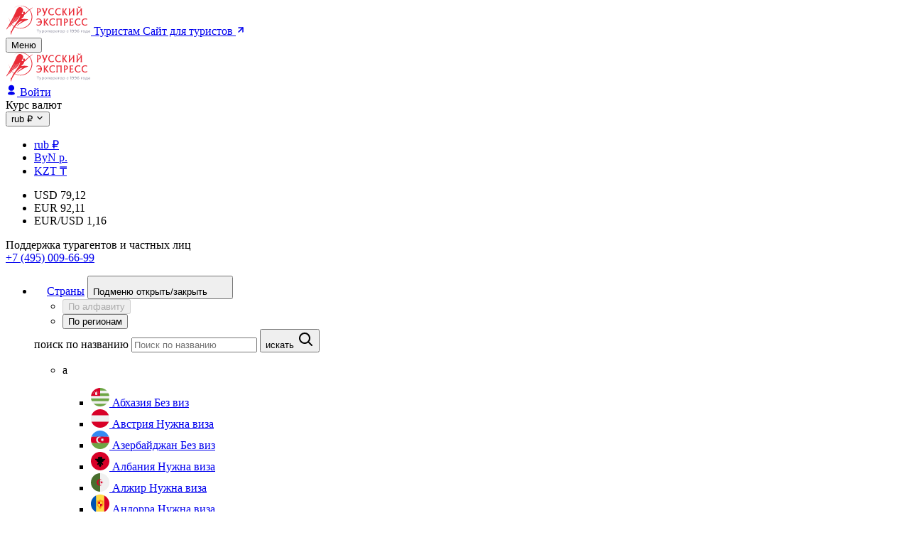

--- FILE ---
content_type: text/html; charset=utf-8
request_url: https://r-express.ru/guide/china/hotel/huayu-resort-spa-yalong-bay-sanya-ex-crown-plaza/
body_size: 49052
content:
<!DOCTYPE html>
<html lang="ru">
<head>
    <meta charset="utf-8" />
    <meta name="description" content="Забронируйте Huayu Resort & Spa Yalong Bay Sanya (Ex. Crown Plaza) (Китай, Ялонг Бэй) цены 2025. Подробное описание отеля, фото территории, индивидуальные экскурсии, лучшие номера. Отдых, который запомнится благодаря туроператору Русский Экспресс." />
    <meta name="viewport" content="width=device-width, initial-scale=1.0" />
    <meta name="author" content="Холдинг «Русский Экспресс»" />
    <meta http-equiv="X-UA-Compatible" content="IE=edge" />
    <meta name="msapplication-TileImage" content="/files/favicons/ms-icon-144x144.png" />
    <meta name="msapplication-TileColor" content="#ffffff" />
    <meta name="theme-color" content="#ffffff" />
    <meta name="apple-mobile-web-app-title" content="Холдинг «Русский Экспресс»" />
    <meta name="apple-mobile-web-app-capable" content="yes" />
    <meta name="format-detection" content="address=no" />
    <title>Отель Huayu Resort & Spa Yalong Bay Sanya (Ex. Crown Plaza) / Китай / Ялонг Бэй  — описание, цены, фото, туры с заботой от Russian Express</title>
    <link type="text/css" href="https://r-express.ru/css/style.min.css?20251105125600" rel="stylesheet" />
    <link type="text/css" href="https://r-express.ru/css/ppprint.min.css?20251105125600" rel="stylesheet" />
    <link type="text/css" href="https://r-express.ru/css/b24-form.min.css?20251105125600" rel="stylesheet" />
    <link type="text/css" href="https://r-express.ru/css/leaflet/leaflet.css" rel="stylesheet" />
    <link href="https://r-express.ru/images/favicons/apple-icon-57x57.png" rel="apple-touch-icon" sizes="57x57" />
    <link href="https://r-express.ru/images/favicons/apple-icon-60x60.png" rel="apple-touch-icon" sizes="60x60" />
    <link href="https://r-express.ru/images/favicons/apple-icon-72x72.png" rel="apple-touch-icon" sizes="72x72" />
    <link href="https://r-express.ru/images/favicons/apple-icon-76x76.png" rel="apple-touch-icon" sizes="76x76" />
    <link href="https://r-express.ru/images/favicons/apple-icon-114x114.png" rel="apple-touch-icon" sizes="114x114" />
    <link href="https://r-express.ru/images/favicons/apple-icon-120x120.png" rel="apple-touch-icon" sizes="120x120" />
    <link href="https://r-express.ru/images/favicons/apple-icon-144x144.png" rel="apple-touch-icon" sizes="144x144" />
    <link href="https://r-express.ru/images/favicons/apple-icon-152x152.png" rel="apple-touch-icon" sizes="152x152" />
    <link href="https://r-express.ru/images/favicons/apple-icon-180x180.png" rel="apple-touch-icon" sizes="180x180" />
    <link href="https://r-express.ru/images/favicons/android-icon-192x192.png" rel="icon" type="image/png" sizes="192x192" />
    <link href="https://r-express.ru/images/favicons/favicon-32x32.png" rel="icon" type="image/png" sizes="32x32" />
    <link href="https://r-express.ru/images/favicons/favicon-96x96.png" rel="icon" type="image/png" sizes="96x96" />
    <link href="https://r-express.ru/images/favicons/favicon-16x16.png" rel="icon" type="image/png" sizes="16x16" />
    <link href="https://r-express.ru/images/favicons/manifest.json" rel="manifest">
    <script>
    if (window.location.hostname == 'r-express.ru') {
        mindbox = window.mindbox || function() { mindbox.queue.push(arguments); };
        mindbox.queue = mindbox.queue || [];
        mindbox('create', {
            serviceWorkerPath: "/assets/js/mindbox-service-worker.js",
            serviceWorkerScope: "/assets/js/"
        });
        mindbox("webpush.create");
    }
</script>
<script src="https://api.s.mindbox.ru/scripts/v1/tracker.js" async></script>
<meta name="yandex-verification" content="28a1377c0804fc7f" />
<meta name="yandex-verification" content="c7ac52fca69315c4" />
<!-- Google Tag Manager -->
<script>(function(w,d,s,l,i){w[l]=w[l]||[];w[l].push({'gtm.start':
new Date().getTime(),event:'gtm.js'});var f=d.getElementsByTagName(s)[0],
j=d.createElement(s),dl=l!='dataLayer'?'&l='+l:'';j.async=true;j.src=
'https://www.googletagmanager.com/gtm.js?id='+i+dl;f.parentNode.insertBefore(j,f);
})(window,document,'script','dataLayer','GTM-NWZ4WSQS');</script>
<!-- End Google Tag Manager -->
<script>
  // Обработчик события, сработает когда crm-форма инициализируется
  window.addEventListener('b24:form:init', function(event) {

    // Из localStorage  записываю в переменную uuid - ID устройства пользователя от Mindbox
    let uuid = localStorage.getItem('mindboxDeviceUUID');

    // Получаю объект формы из события и сохраняю его в переменную
    let crmForm = event.detail.object, nameEl = document.querySelector('h1'), dateEl = document.querySelector('.js-tour-dates'),
        cityEl = document.querySelector('.js-seminar-city'), placeEl = document.querySelector('.js-seminar-place');

    // Сохраняю в скрытое поле crm-формы "deviceUUID"  - переменную uuid
    crmForm.setProperty('deviceUUID', uuid);

    crmForm.setProperty('eventName', nameEl ? nameEl.textContent.trim() : '');
    crmForm.setProperty('date', dateEl ? dateEl.textContent.trim() : '');
    crmForm.setProperty('city', cityEl ? cityEl.textContent.trim() : '');
    crmForm.setProperty('place', placeEl ? placeEl.textContent.trim() : '');

  });
</script>
    
            <style>
                img.leaflet-tile { border-radius: 0 !important; }
            </style>
        
    <meta property="og:description" content="Забронируйте Huayu Resort & Spa Yalong Bay Sanya (Ex. Crown Plaza) (Китай, Ялонг Бэй) цены 2025. Подробное описание отеля, фото территории, индивидуальные экскурсии, лучшие номера. Отдых, который запомнится благодаря туроператору Русский Экспресс." />
<meta property="og:image" content="https://r-express.ru/imagecache/open_graph/1572/1_2.jpg" />
<link rel="image_src" href="https://r-express.ru/imagecache/open_graph/1572/1_2.jpg" />
<meta property="og:title" content="Отель Huayu Resort & Spa Yalong Bay Sanya (Ex. Crown Plaza) / Китай / Ялонг Бэй  — описание, цены, фото, туры с заботой от Russian Express" />
<meta property="og:type" content="website" />
<meta property="og:url" content=" /guide/china/hotel/huayu-resort-spa-yalong-bay-sanya-ex-crown-plaza/" />
<meta property="og:locale" content="ru_Ru" />
<meta property="og:site_name" content=" Холдинг «Русский Экспресс»" />
</head>
<body>
<!-- Google Tag Manager (noscript) -->
<noscript><iframe src="https://www.googletagmanager.com/ns.html?id=GTM-NWZ4WSQS" height="0" width="0" style="display:none;visibility:hidden"></iframe></noscript>
<!-- End Google Tag Manager (noscript) -->
    
<div class="page page_fixed-header">
    
  	<header class="page__header header ">
	<div class="header__notice-wrap">
    	
    </div>
	<div class="header__middle">
    	<div class="header__row1">
        	<div class="header__container container">
            	<div class="header__inner">
                	<div class="header__left">
                    	<div class="header__logo-wrap">
                        	<a class="header__logo-box" href="https://r-express.ru/">
                            	<img class="header__logo"
                                            src="/images/logo.svg" width="120" height="41"
                                            alt="Русский Экспресс">
                            </a>
							<a class="header__b2c-link" href="https://direct.r-express.ru/" target="_blank">
                            	<span>
                                	<span>Туристам</span>
                                    <span>Сайт для туристов</span>
                                </span>
                                <svg width="14" height="14" fill="currentColor">
                                	<use xlink:href="/images/sprite-menuicons.svg#transition-arrow"></use>
                                </svg>
                            </a>
                        </div>
                    </div>
					<div class="header__right">
                    	<div class="header__btns">
                        	<div class="header__menubtn-wrap">
                            	<button class="header__menu-btn menu-btn  js-active" type="button">
                                	<span class="menu-btn__inner">
                                    	<span class="menu-btn__lay"></span>
                                    </span>
                                    <span class="visually-hidden">Меню</span>
                                </button>
                            </div>
                        </div>
                    </div>
                </div>
            </div>
        </div>
		<div class="header__row2">
        	<div class="header__container container">
            	<div class="header__inner">
                	<div class="header__left">
                    	<div class="header__logo-wrap">
                        	<a class="header__logo-box" href="https://r-express.ru/">
                            	<img class="header__logo"
                                	src="/images/logo.svg" width="120" height="41"
                                    alt="Русский Экспресс">
                        	</a>
                        </div>
                    </div>
                </div>
            </div>
        </div>
    </div>
	<div class="header__main">
    	<div class="header__main-inner">
        	<div class="header__main-parts">
            	<div class="header__main-part header__main-part--lk">
                	<a class="header__lk link-lk " href="https://online.r-express.ru/cl_refer">
                    	<svg width="16" height="16" fill="currentColor">
                        	<use xlink:href="/images/sprite-menuicons.svg#user"></use>
                        </svg>
                        <span>Войти</span>
                    </a>
                </div>
				<div class="header__main-part header__main-part--info">
                	<div class="header__currency-wrap">
                    	<div class="header__currency currency">
                        	<div class="currency__inner">
                            	<div class="currency__title visually-hidden">Курс валют</div>
                                <div class="currency__choice">
                                	<button class="currency__choice-btn" type="button">
                                    	<span class="currency__choice-on" title="Курс указан справочно">rub ₽</span>
                                        <svg width="12" height="12">
                                        	<use xlink:href="/images/sprite-menuicons.svg#chevron-down"></use>
                                        </svg>
                                    </button>
									<div class="currency__hide-box">
                                    	<ul class="currency__choice-list">
                                        	<li class="currency__choice-item">
                                            	<a class="currency__choice-link current"
                                                    data-usd="79,12" data-usd-class="currency__item--up"
                                                    data-eur="92,11"  data-eur-class="currency__item--up"
                                                    data-rub="1,16" data-rub-class=""
                                                    data-h3="EUR/USD"
                                                	title="Курс указан справочно"
                                                    href="#">rub ₽</a>
                                            </li>
                                            <li class="currency__choice-item">
                                            	<a class="currency__choice-link"
                                                   	data-usd="2,95" data-usd-class=""
                                                    data-eur="3,44" data-eur-class=""
                                                    data-rub="0,03" data-rub-class=""
                                                    data-h3="RUB"
                                                	title="Курс указан справочно"
                                                    href="#">ByN р.</a>
                                            </li>
                                            <li class="currency__choice-item">
                                            	<a class="currency__choice-link"
                                                   	data-usd="519,89" data-usd-class="currency__item--down"
                                                    data-eur="605,36" data-eur-class="currency__item--down"
                                                    data-rub="6,78" data-rub-class="currency__item--down"
                                                    data-h3="RUB"
                                                	title="Курс указан справочно"
                                                    href="#">KZT ₸</a>
                                            </li>
                                        </ul>
                                    </div>
                                </div>
								<ul class="currency__list">
                                  	<li class="currency__item currency__item--up">
                                    	<span class="currency__name">USD</span>
                                        <span class="currency__value" data-currency="usd">79,12</span>
                                    </li>
                                    <li class="currency__item currency__item--up">
                                    	<span class="currency__name">EUR</span>
                                        <span class="currency__value" data-currency="eur">92,11</span>
                                    </li>
                                    <li class="currency__item 1,16_class">
                                    	<span class="currency__name">EUR/USD</span>
                                        <span class="currency__value" data-currency="rub">1,16</span>
                                    </li>
                                </ul>
                            </div>
                        </div>
                    </div>
					<div class="header__defs">
                    	<div class="header__def tel-block ">
                        	<div class="tel-block__inner">
                            	<div class="tel-block__caption">Поддержка турагентов и частных лиц</div>
								<div class="tel-block__body-wrap">
                                	<div class="tel-block__body">
                                    	<div class="tel-block__tels">
                                        	<a class="tel-block__tel underline" href="tel:+74950096699">+7 (495) 009-66-99</a>
										</div>
                                    </div>
                                </div>
                            </div>
                        </div>

                    </div>
                </div>
				<div class="header__main-part header__main-part--nav">
    <div class="header__nav-wrap">
        <nav class="header__nav nav">
            <div class="nav__inner">
                <ul class="nav__list">
                                        <li class="nav__item nav-item nav-item--not-relative nav-item--countries">
                        <div class="nav-item__inner">
                            <div class="nav-item__head">
                                <a href="https://r-express.ru/guide/" class="nav-item__title" target="_self"><svg width="18" height="18">
                                <use xlink:href="/images/sprite-menuicons.svg?v=20251105125600#flag"></use>
                            </svg><span class="nav-item__title-text">Страны</span></a>
                                <button class="nav-item__btn" type="button">
                                    <span class="visually-hidden">Подменю открыть/закрыть</span>
                                    <svg class="nav-item__icon" width="24" height="24" fill="currentColor">
                                        <use xlink:href="/images/sprite-menuicons.svg?v=20251105125600#chevron-down"></use>
                                    </svg>
                                </button>                            </div>
                                                        <div class="nav-item__body">
                                <div class="nav-item__body-inner">
                                    <div class="nav-item__container">
                                                                                <div class=" drop-country2  drop-country2_switches drop-country2_alpha">
    <div class="drop-country2__header">
    	<div class="btns  drop-country2__btns">
        	<div class="btns__list-wrap">
            	<ul class="btns__list">
                	<li class="btns__list-item">
                    	<button class=" btn active "
                        	type="button" disabled data-sort="by-alpha">
                            <span class="btn__text">По алфавиту</span>
                        </button>
                    </li>
                    <li class="btns__list-item">
                                                  <button class=" btn  "
                                                      type="button" data-sort="by-region">
                                                      <span class="btn__text">По регионам</span>
                                                  </button>
                    </li>
                </ul>
            </div>
        </div>
        <form class="drop-country2__search-input search-input  ">
        	<label class="search-input__label-search">
            	<span class="visually-hidden">поиск по названию</span>
                	<input class="search-input__search input" type="search" name="search" placeholder="Поиск по названию" required>
            </label>
            <button class="search-input__btn" type="submit">
            	<span class="visually-hidden">искать</span>
                <svg width="24" height="24">
                    <use xlink:href="#search"></use>
                </svg>
            </button>
        </form>
    </div>
    <div class="drop-country2__main">
    	<ul class="drop-country2__groups" data-sort="by-alpha">
        <li class="drop-country2__group" data-region="а">
        <p class="drop-country2__group-title">а</p>
        <ul class="drop-country2__list">
                        <li class="drop-country2__item" data-country="Абхазия">
                <a class="drop-country2__link" href="https://r-express.ru/guide/abhaziya/">
                    <span class="drop-country2__flag-box">
                                                <img width="26" height="26" alt=""
                            src="/images/sprite-flags-round.svg#abkhazia">
                                            </span>
                    <span class="drop-country2__link-text">
                        <span>Абхазия</span>
                                                <span>Без виз</span>
                                            </span>
                </a>
            </li>
                        <li class="drop-country2__item" data-country="Австрия">
                <a class="drop-country2__link" href="https://r-express.ru/guide/austria/">
                    <span class="drop-country2__flag-box">
                                                <img width="26" height="26" alt=""
                            src="/images/sprite-flags-round.svg#austria">
                                            </span>
                    <span class="drop-country2__link-text">
                        <span>Австрия</span>
                                                <span>Нужна виза</span>
                                            </span>
                </a>
            </li>
                        <li class="drop-country2__item" data-country="Азербайджан">
                <a class="drop-country2__link" href="https://r-express.ru/guide/azerbaijan/">
                    <span class="drop-country2__flag-box">
                                                <img width="26" height="26" alt=""
                            src="/images/sprite-flags-round.svg#azerbaijan">
                                            </span>
                    <span class="drop-country2__link-text">
                        <span>Азербайджан</span>
                                                <span>Без виз</span>
                                            </span>
                </a>
            </li>
                        <li class="drop-country2__item" data-country="Албания">
                <a class="drop-country2__link" href="https://r-express.ru/guide/albania/">
                    <span class="drop-country2__flag-box">
                                                <img width="26" height="26" alt=""
                            src="/images/sprite-flags-round.svg#albania">
                                            </span>
                    <span class="drop-country2__link-text">
                        <span>Албания</span>
                                                <span>Нужна виза</span>
                                            </span>
                </a>
            </li>
                        <li class="drop-country2__item" data-country="Алжир">
                <a class="drop-country2__link" href="https://r-express.ru/guide/alzhir/">
                    <span class="drop-country2__flag-box">
                                                <img width="26" height="26" alt=""
                            src="/images/sprite-flags-round.svg#algeria">
                                            </span>
                    <span class="drop-country2__link-text">
                        <span>Алжир</span>
                                                <span>Нужна виза</span>
                                            </span>
                </a>
            </li>
                        <li class="drop-country2__item" data-country="Андорра">
                <a class="drop-country2__link" href="https://r-express.ru/guide/andorra/">
                    <span class="drop-country2__flag-box">
                                                <img width="26" height="26" alt=""
                            src="/images/sprite-flags-round.svg#andorra">
                                            </span>
                    <span class="drop-country2__link-text">
                        <span>Андорра</span>
                                                <span>Нужна виза</span>
                                            </span>
                </a>
            </li>
                        <li class="drop-country2__item" data-country="Аргентина">
                <a class="drop-country2__link" href="https://r-express.ru/guide/argentina/">
                    <span class="drop-country2__flag-box">
                                                <img width="26" height="26" alt=""
                            src="/images/sprite-flags-round.svg#argentina">
                                            </span>
                    <span class="drop-country2__link-text">
                        <span>Аргентина</span>
                                                <span>Без виз</span>
                                            </span>
                </a>
            </li>
                        <li class="drop-country2__item" data-country="Армения">
                <a class="drop-country2__link" href="https://r-express.ru/guide/armenia/">
                    <span class="drop-country2__flag-box">
                                                <img width="26" height="26" alt=""
                            src="/images/sprite-flags-round.svg#armenia">
                                            </span>
                    <span class="drop-country2__link-text">
                        <span>Армения</span>
                                                <span>Без виз</span>
                                            </span>
                </a>
            </li>
                    </ul>
    </li>
        <li class="drop-country2__group" data-region="б">
        <p class="drop-country2__group-title">б</p>
        <ul class="drop-country2__list">
                        <li class="drop-country2__item" data-country="Багамские Острова">
                <a class="drop-country2__link" href="https://r-express.ru/guide/bagamskie-ostrova/">
                    <span class="drop-country2__flag-box">
                                                <img width="26" height="26" alt=""
                            src="/images/sprite-flags-round.svg#bahamas">
                                            </span>
                    <span class="drop-country2__link-text">
                        <span>Багамские Острова</span>
                                                <span>Без виз</span>
                                            </span>
                </a>
            </li>
                        <li class="drop-country2__item" data-country="Бахрейн">
                <a class="drop-country2__link" href="https://r-express.ru/guide/bahrain/">
                    <span class="drop-country2__flag-box">
                                                <img width="26" height="26" alt=""
                            src="/images/sprite-flags-round.svg#bahrain">
                                            </span>
                    <span class="drop-country2__link-text">
                        <span>Бахрейн</span>
                                                <span>Нужна виза</span>
                                            </span>
                </a>
            </li>
                        <li class="drop-country2__item" data-country="Беларусь">
                <a class="drop-country2__link" href="https://r-express.ru/guide/belarus/">
                    <span class="drop-country2__flag-box">
                                                <img width="26" height="26" alt=""
                            src="/images/sprite-flags-round.svg#belarus">
                                            </span>
                    <span class="drop-country2__link-text">
                        <span>Беларусь</span>
                                                <span>Без виз</span>
                                            </span>
                </a>
            </li>
                        <li class="drop-country2__item" data-country="Бельгия">
                <a class="drop-country2__link" href="https://r-express.ru/guide/belgium/">
                    <span class="drop-country2__flag-box">
                                                <img width="26" height="26" alt=""
                            src="/images/sprite-flags-round.svg#belgium">
                                            </span>
                    <span class="drop-country2__link-text">
                        <span>Бельгия</span>
                                                <span>Нужна виза</span>
                                            </span>
                </a>
            </li>
                        <li class="drop-country2__item" data-country="Болгария">
                <a class="drop-country2__link" href="https://r-express.ru/guide/bulgaria/">
                    <span class="drop-country2__flag-box">
                                                <img width="26" height="26" alt=""
                            src="/images/sprite-flags-round.svg#bulgaria">
                                            </span>
                    <span class="drop-country2__link-text">
                        <span>Болгария</span>
                                                <span>Нужна виза</span>
                                            </span>
                </a>
            </li>
                        <li class="drop-country2__item" data-country="Босния и Герцеговина">
                <a class="drop-country2__link" href="https://r-express.ru/guide/bosniya-i-gertsegovina/">
                    <span class="drop-country2__flag-box">
                                                <img width="26" height="26" alt=""
                            src="/images/sprite-flags-round.svg#bosnia_and_herzegovina">
                                            </span>
                    <span class="drop-country2__link-text">
                        <span>Босния и Герцеговина</span>
                                                <span>Без виз</span>
                                            </span>
                </a>
            </li>
                        <li class="drop-country2__item" data-country="Ботсвана">
                <a class="drop-country2__link" href="https://r-express.ru/guide/botsvana/">
                    <span class="drop-country2__flag-box">
                                                <img width="26" height="26" alt=""
                            src="/images/sprite-flags-round.svg#botswana">
                                            </span>
                    <span class="drop-country2__link-text">
                        <span>Ботсвана</span>
                                                <span>Без виз</span>
                                            </span>
                </a>
            </li>
                        <li class="drop-country2__item" data-country="Бразилия">
                <a class="drop-country2__link" href="https://r-express.ru/guide/brazilia/">
                    <span class="drop-country2__flag-box">
                                                <img width="26" height="26" alt=""
                            src="/images/sprite-flags-round.svg#brazil">
                                            </span>
                    <span class="drop-country2__link-text">
                        <span>Бразилия</span>
                                                <span>Без виз</span>
                                            </span>
                </a>
            </li>
                        <li class="drop-country2__item" data-country="Бутан">
                <a class="drop-country2__link" href="https://r-express.ru/guide/butan/">
                    <span class="drop-country2__flag-box">
                                                <img width="26" height="26" alt=""
                            src="/images/sprite-flags-round.svg#bhutan">
                                            </span>
                    <span class="drop-country2__link-text">
                        <span>Бутан</span>
                                                <span>Нужна виза</span>
                                            </span>
                </a>
            </li>
                    </ul>
    </li>
        <li class="drop-country2__group" data-region="в">
        <p class="drop-country2__group-title">в</p>
        <ul class="drop-country2__list">
                        <li class="drop-country2__item" data-country="Великобритания">
                <a class="drop-country2__link" href="https://r-express.ru/guide/united-kingdom/">
                    <span class="drop-country2__flag-box">
                                                <img width="26" height="26" alt=""
                            src="/images/sprite-flags-round.svg#england">
                                            </span>
                    <span class="drop-country2__link-text">
                        <span>Великобритания</span>
                                                <span>Нужна виза</span>
                                            </span>
                </a>
            </li>
                        <li class="drop-country2__item" data-country="Венгрия">
                <a class="drop-country2__link" href="https://r-express.ru/guide/hungary/">
                    <span class="drop-country2__flag-box">
                                                <img width="26" height="26" alt=""
                            src="/images/sprite-flags-round.svg#hungary">
                                            </span>
                    <span class="drop-country2__link-text">
                        <span>Венгрия</span>
                                                <span>Нужна виза</span>
                                            </span>
                </a>
            </li>
                        <li class="drop-country2__item" data-country="Венесуэла">
                <a class="drop-country2__link" href="https://r-express.ru/guide/venesuela/">
                    <span class="drop-country2__flag-box">
                                                <img width="26" height="26" alt=""
                            src="/images/sprite-flags-round.svg#venezuela">
                                            </span>
                    <span class="drop-country2__link-text">
                        <span>Венесуэла</span>
                                                <span>Без виз</span>
                                            </span>
                </a>
            </li>
                        <li class="drop-country2__item" data-country="Вьетнам">
                <a class="drop-country2__link" href="https://r-express.ru/guide/vietnam/">
                    <span class="drop-country2__flag-box">
                                                <img width="26" height="26" alt=""
                            src="/images/sprite-flags-round.svg#vietnam">
                                            </span>
                    <span class="drop-country2__link-text">
                        <span>Вьетнам</span>
                                                <span>Без виз</span>
                                            </span>
                </a>
            </li>
                    </ul>
    </li>
        <li class="drop-country2__group" data-region="г">
        <p class="drop-country2__group-title">г</p>
        <ul class="drop-country2__list">
                        <li class="drop-country2__item" data-country="Германия">
                <a class="drop-country2__link" href="https://r-express.ru/guide/germany/">
                    <span class="drop-country2__flag-box">
                                                <img width="26" height="26" alt=""
                            src="/images/sprite-flags-round.svg#germany">
                                            </span>
                    <span class="drop-country2__link-text">
                        <span>Германия</span>
                                                <span>Нужна виза</span>
                                            </span>
                </a>
            </li>
                        <li class="drop-country2__item" data-country="Греция">
                <a class="drop-country2__link" href="https://r-express.ru/guide/greek/">
                    <span class="drop-country2__flag-box">
                                                <img width="26" height="26" alt=""
                            src="/images/sprite-flags-round.svg#greece">
                                            </span>
                    <span class="drop-country2__link-text">
                        <span>Греция</span>
                                                <span>Нужна виза</span>
                                            </span>
                </a>
            </li>
                        <li class="drop-country2__item" data-country="Грузия">
                <a class="drop-country2__link" href="https://r-express.ru/guide/georgia/">
                    <span class="drop-country2__flag-box">
                                                <img width="26" height="26" alt=""
                            src="/images/sprite-flags-round.svg#georgia">
                                            </span>
                    <span class="drop-country2__link-text">
                        <span>Грузия</span>
                                                <span>Без виз</span>
                                            </span>
                </a>
            </li>
                    </ul>
    </li>
        <li class="drop-country2__group" data-region="д">
        <p class="drop-country2__group-title">д</p>
        <ul class="drop-country2__list">
                        <li class="drop-country2__item" data-country="Доминикана">
                <a class="drop-country2__link" href="https://r-express.ru/guide/dominican/">
                    <span class="drop-country2__flag-box">
                                                <img width="26" height="26" alt=""
                            src="/images/sprite-flags-round.svg#dominican_republic">
                                            </span>
                    <span class="drop-country2__link-text">
                        <span>Доминикана</span>
                                                <span>Без виз</span>
                                            </span>
                </a>
            </li>
                    </ul>
    </li>
        <li class="drop-country2__group" data-region="е">
        <p class="drop-country2__group-title">е</p>
        <ul class="drop-country2__list">
                        <li class="drop-country2__item" data-country="Египет">
                <a class="drop-country2__link" href="https://r-express.ru/guide/egypt/">
                    <span class="drop-country2__flag-box">
                                                <img width="26" height="26" alt=""
                            src="/images/sprite-flags-round.svg#egypt">
                                            </span>
                    <span class="drop-country2__link-text">
                        <span>Египет</span>
                                                <span>Нужна виза</span>
                                            </span>
                </a>
            </li>
                    </ul>
    </li>
        <li class="drop-country2__group" data-region="з">
        <p class="drop-country2__group-title">з</p>
        <ul class="drop-country2__list">
                        <li class="drop-country2__item" data-country="Замбия">
                <a class="drop-country2__link" href="https://r-express.ru/guide/zambiya/">
                    <span class="drop-country2__flag-box">
                                                <img width="26" height="26" alt=""
                            src="/images/sprite-flags-round.svg#zambia">
                                            </span>
                    <span class="drop-country2__link-text">
                        <span>Замбия</span>
                                                <span>Нужна виза</span>
                                            </span>
                </a>
            </li>
                        <li class="drop-country2__item" data-country="Зимбабве">
                <a class="drop-country2__link" href="https://r-express.ru/guide/zimbabve/">
                    <span class="drop-country2__flag-box">
                                                <img width="26" height="26" alt=""
                            src="/images/sprite-flags-round.svg#zimbabwe">
                                            </span>
                    <span class="drop-country2__link-text">
                        <span>Зимбабве</span>
                                                <span>Нужна виза</span>
                                            </span>
                </a>
            </li>
                    </ul>
    </li>
        <li class="drop-country2__group" data-region="и">
        <p class="drop-country2__group-title">и</p>
        <ul class="drop-country2__list">
                        <li class="drop-country2__item" data-country="Индия">
                <a class="drop-country2__link" href="https://r-express.ru/guide/india/">
                    <span class="drop-country2__flag-box">
                                                <img width="26" height="26" alt=""
                            src="/images/sprite-flags-round.svg#india">
                                            </span>
                    <span class="drop-country2__link-text">
                        <span>Индия</span>
                                                <span>Нужна виза</span>
                                            </span>
                </a>
            </li>
                        <li class="drop-country2__item" data-country="Индонезия">
                <a class="drop-country2__link" href="https://r-express.ru/guide/indonesia/">
                    <span class="drop-country2__flag-box">
                                                <img width="26" height="26" alt=""
                            src="/images/sprite-flags-round.svg#indonesia">
                                            </span>
                    <span class="drop-country2__link-text">
                        <span>Индонезия</span>
                                                <span>Нужна виза</span>
                                            </span>
                </a>
            </li>
                        <li class="drop-country2__item" data-country="Иордания">
                <a class="drop-country2__link" href="https://r-express.ru/guide/jordan/">
                    <span class="drop-country2__flag-box">
                                                <img width="26" height="26" alt=""
                            src="/images/sprite-flags-round.svg#jordan">
                                            </span>
                    <span class="drop-country2__link-text">
                        <span>Иордания</span>
                                                <span>Нужна виза</span>
                                            </span>
                </a>
            </li>
                        <li class="drop-country2__item" data-country="Иран">
                <a class="drop-country2__link" href="https://r-express.ru/guide/iran/">
                    <span class="drop-country2__flag-box">
                                                <img width="26" height="26" alt=""
                            src="/images/sprite-flags-round.svg#iran">
                                            </span>
                    <span class="drop-country2__link-text">
                        <span>Иран</span>
                                                <span>Нужна виза</span>
                                            </span>
                </a>
            </li>
                        <li class="drop-country2__item" data-country="Ирландия">
                <a class="drop-country2__link" href="https://r-express.ru/guide/ireland/">
                    <span class="drop-country2__flag-box">
                                                <img width="26" height="26" alt=""
                            src="/images/sprite-flags-round.svg#ireland">
                                            </span>
                    <span class="drop-country2__link-text">
                        <span>Ирландия</span>
                                                <span>Нужна виза</span>
                                            </span>
                </a>
            </li>
                        <li class="drop-country2__item" data-country="Испания">
                <a class="drop-country2__link" href="https://r-express.ru/guide/spain/">
                    <span class="drop-country2__flag-box">
                                                <img width="26" height="26" alt=""
                            src="/images/sprite-flags-round.svg#spain">
                                            </span>
                    <span class="drop-country2__link-text">
                        <span>Испания</span>
                                                <span>Нужна виза</span>
                                            </span>
                </a>
            </li>
                        <li class="drop-country2__item" data-country="Италия">
                <a class="drop-country2__link" href="https://r-express.ru/guide/italy/">
                    <span class="drop-country2__flag-box">
                                                <img width="26" height="26" alt=""
                            src="/images/sprite-flags-round.svg#italy">
                                            </span>
                    <span class="drop-country2__link-text">
                        <span>Италия</span>
                                                <span>Нужна виза</span>
                                            </span>
                </a>
            </li>
                    </ul>
    </li>
        <li class="drop-country2__group" data-region="к">
        <p class="drop-country2__group-title">к</p>
        <ul class="drop-country2__list">
                        <li class="drop-country2__item" data-country="Казахстан">
                <a class="drop-country2__link" href="https://r-express.ru/guide/kazahstan/">
                    <span class="drop-country2__flag-box">
                                                <img width="26" height="26" alt=""
                            src="/images/sprite-flags-round.svg#kazakhstan">
                                            </span>
                    <span class="drop-country2__link-text">
                        <span>Казахстан</span>
                                                <span>Без виз</span>
                                            </span>
                </a>
            </li>
                        <li class="drop-country2__item" data-country="Камбоджа">
                <a class="drop-country2__link" href="https://r-express.ru/guide/kambodja/">
                    <span class="drop-country2__flag-box">
                                                <img width="26" height="26" alt=""
                            src="/images/sprite-flags-round.svg#cambodia">
                                            </span>
                    <span class="drop-country2__link-text">
                        <span>Камбоджа</span>
                                                <span>Нужна виза</span>
                                            </span>
                </a>
            </li>
                        <li class="drop-country2__item" data-country="Катар">
                <a class="drop-country2__link" href="https://r-express.ru/guide/qatar/">
                    <span class="drop-country2__flag-box">
                                                <img width="26" height="26" alt=""
                            src="/images/sprite-flags-round.svg#qatar">
                                            </span>
                    <span class="drop-country2__link-text">
                        <span>Катар</span>
                                                <span>Без виз</span>
                                            </span>
                </a>
            </li>
                        <li class="drop-country2__item" data-country="Кения">
                <a class="drop-country2__link" href="https://r-express.ru/guide/kenya/">
                    <span class="drop-country2__flag-box">
                                                <img width="26" height="26" alt=""
                            src="/images/sprite-flags-round.svg#kenya">
                                            </span>
                    <span class="drop-country2__link-text">
                        <span>Кения</span>
                                                <span>Нужна виза</span>
                                            </span>
                </a>
            </li>
                        <li class="drop-country2__item" data-country="Кипр">
                <a class="drop-country2__link" href="https://r-express.ru/guide/cyprus/">
                    <span class="drop-country2__flag-box">
                                                <img width="26" height="26" alt=""
                            src="/images/sprite-flags-round.svg#cyprus">
                                            </span>
                    <span class="drop-country2__link-text">
                        <span>Кипр</span>
                                                <span>Нужна виза</span>
                                            </span>
                </a>
            </li>
                        <li class="drop-country2__item" data-country="Киргизия">
                <a class="drop-country2__link" href="https://r-express.ru/guide/kyrgyzstan/">
                    <span class="drop-country2__flag-box">
                                                <img width="26" height="26" alt=""
                            src="/images/sprite-flags-round.svg#kyrgyzstan">
                                            </span>
                    <span class="drop-country2__link-text">
                        <span>Киргизия</span>
                                                <span>Без виз</span>
                                            </span>
                </a>
            </li>
                        <li class="drop-country2__item" data-country="Китай">
                <a class="drop-country2__link" href="https://r-express.ru/guide/china/">
                    <span class="drop-country2__flag-box">
                                                <img width="26" height="26" alt=""
                            src="/images/sprite-flags-round.svg#china">
                                            </span>
                    <span class="drop-country2__link-text">
                        <span>Китай</span>
                                                <span>Без виз</span>
                                            </span>
                </a>
            </li>
                        <li class="drop-country2__item" data-country="Куба">
                <a class="drop-country2__link" href="https://r-express.ru/guide/cuba/">
                    <span class="drop-country2__flag-box">
                                                <img width="26" height="26" alt=""
                            src="/images/sprite-flags-round.svg#cuba">
                                            </span>
                    <span class="drop-country2__link-text">
                        <span>Куба</span>
                                                <span>Без виз</span>
                                            </span>
                </a>
            </li>
                    </ul>
    </li>
        <li class="drop-country2__group" data-region="л">
        <p class="drop-country2__group-title">л</p>
        <ul class="drop-country2__list">
                        <li class="drop-country2__item" data-country="Ливан">
                <a class="drop-country2__link" href="https://r-express.ru/guide/livan/">
                    <span class="drop-country2__flag-box">
                                                <img width="26" height="26" alt=""
                            src="/images/sprite-flags-round.svg#lebanon">
                                            </span>
                    <span class="drop-country2__link-text">
                        <span>Ливан</span>
                                                <span>Нужна виза</span>
                                            </span>
                </a>
            </li>
                    </ul>
    </li>
        <li class="drop-country2__group" data-region="м">
        <p class="drop-country2__group-title">м</p>
        <ul class="drop-country2__list">
                        <li class="drop-country2__item" data-country="Маврикий">
                <a class="drop-country2__link" href="https://r-express.ru/guide/mauritius/">
                    <span class="drop-country2__flag-box">
                                                <img width="26" height="26" alt=""
                            src="/images/sprite-flags-round.svg#mauritius">
                                            </span>
                    <span class="drop-country2__link-text">
                        <span>Маврикий</span>
                                                <span>Без виз</span>
                                            </span>
                </a>
            </li>
                        <li class="drop-country2__item" data-country="Мадагаскар">
                <a class="drop-country2__link" href="https://r-express.ru/guide/madagaskar/">
                    <span class="drop-country2__flag-box">
                                                <img width="26" height="26" alt=""
                            src="/images/sprite-flags-round.svg#madagascar">
                                            </span>
                    <span class="drop-country2__link-text">
                        <span>Мадагаскар</span>
                                                <span>Нужна виза</span>
                                            </span>
                </a>
            </li>
                        <li class="drop-country2__item" data-country="Малайзия">
                <a class="drop-country2__link" href="https://r-express.ru/guide/malaysia/">
                    <span class="drop-country2__flag-box">
                                                <img width="26" height="26" alt=""
                            src="/images/sprite-flags-round.svg#malaysia">
                                            </span>
                    <span class="drop-country2__link-text">
                        <span>Малайзия</span>
                                                <span>Без виз</span>
                                            </span>
                </a>
            </li>
                        <li class="drop-country2__item" data-country="Мальдивы">
                <a class="drop-country2__link" href="https://r-express.ru/guide/maldives/">
                    <span class="drop-country2__flag-box">
                                                <img width="26" height="26" alt=""
                            src="/images/sprite-flags-round.svg#maldives">
                                            </span>
                    <span class="drop-country2__link-text">
                        <span>Мальдивы</span>
                                                <span>Без виз</span>
                                            </span>
                </a>
            </li>
                        <li class="drop-country2__item" data-country="Мальта">
                <a class="drop-country2__link" href="https://r-express.ru/guide/malta/">
                    <span class="drop-country2__flag-box">
                                                <img width="26" height="26" alt=""
                            src="/images/sprite-flags-round.svg#malta">
                                            </span>
                    <span class="drop-country2__link-text">
                        <span>Мальта</span>
                                                <span>Нужна виза</span>
                                            </span>
                </a>
            </li>
                        <li class="drop-country2__item" data-country="Марокко">
                <a class="drop-country2__link" href="https://r-express.ru/guide/morocco/">
                    <span class="drop-country2__flag-box">
                                                <img width="26" height="26" alt=""
                            src="/images/sprite-flags-round.svg#morocco">
                                            </span>
                    <span class="drop-country2__link-text">
                        <span>Марокко</span>
                                                <span>Без виз</span>
                                            </span>
                </a>
            </li>
                        <li class="drop-country2__item" data-country="Мексика">
                <a class="drop-country2__link" href="https://r-express.ru/guide/mexico/">
                    <span class="drop-country2__flag-box">
                                                <img width="26" height="26" alt=""
                            src="/images/sprite-flags-round.svg#mexico">
                                            </span>
                    <span class="drop-country2__link-text">
                        <span>Мексика</span>
                                                <span>Нужна виза</span>
                                            </span>
                </a>
            </li>
                        <li class="drop-country2__item" data-country="Мозамбик">
                <a class="drop-country2__link" href="https://r-express.ru/guide/mozambik/">
                    <span class="drop-country2__flag-box">
                                                <img width="26" height="26" alt=""
                            src="/images/sprite-flags-round.svg#mozambique">
                                            </span>
                    <span class="drop-country2__link-text">
                        <span>Мозамбик</span>
                                                <span>Без виз</span>
                                            </span>
                </a>
            </li>
                        <li class="drop-country2__item" data-country="Монако">
                <a class="drop-country2__link" href="https://r-express.ru/guide/monako/">
                    <span class="drop-country2__flag-box">
                                                <img width="26" height="26" alt=""
                            src="/images/sprite-flags-round.svg#monaco">
                                            </span>
                    <span class="drop-country2__link-text">
                        <span>Монако</span>
                                                <span>Нужна виза</span>
                                            </span>
                </a>
            </li>
                        <li class="drop-country2__item" data-country="Монголия">
                <a class="drop-country2__link" href="https://r-express.ru/guide/mongoliya/">
                    <span class="drop-country2__flag-box">
                                                <img width="26" height="26" alt=""
                            src="/images/sprite-flags-round.svg#mongolia">
                                            </span>
                    <span class="drop-country2__link-text">
                        <span>Монголия</span>
                                                <span>Без виз</span>
                                            </span>
                </a>
            </li>
                        <li class="drop-country2__item" data-country="Мьянма">
                <a class="drop-country2__link" href="https://r-express.ru/guide/myanma/">
                    <span class="drop-country2__flag-box">
                                                <img width="26" height="26" alt=""
                            src="/images/sprite-flags-round.svg#myanmar">
                                            </span>
                    <span class="drop-country2__link-text">
                        <span>Мьянма</span>
                                                <span>Без виз</span>
                                            </span>
                </a>
            </li>
                    </ul>
    </li>
        <li class="drop-country2__group" data-region="н">
        <p class="drop-country2__group-title">н</p>
        <ul class="drop-country2__list">
                        <li class="drop-country2__item" data-country="Намибия">
                <a class="drop-country2__link" href="https://r-express.ru/guide/namibiya/">
                    <span class="drop-country2__flag-box">
                                                <img width="26" height="26" alt=""
                            src="/images/sprite-flags-round.svg#namibia">
                                            </span>
                    <span class="drop-country2__link-text">
                        <span>Намибия</span>
                                                <span>Без виз</span>
                                            </span>
                </a>
            </li>
                        <li class="drop-country2__item" data-country="Непал">
                <a class="drop-country2__link" href="https://r-express.ru/guide/nepal/">
                    <span class="drop-country2__flag-box">
                                                <img width="26" height="26" alt=""
                            src="/images/sprite-flags-round.svg#nepal">
                                            </span>
                    <span class="drop-country2__link-text">
                        <span>Непал</span>
                                                <span>Нужна виза</span>
                                            </span>
                </a>
            </li>
                        <li class="drop-country2__item" data-country="Нидерланды">
                <a class="drop-country2__link" href="https://r-express.ru/guide/netherlands/">
                    <span class="drop-country2__flag-box">
                                                <img width="26" height="26" alt=""
                            src="/images/sprite-flags-round.svg#netherlands">
                                            </span>
                    <span class="drop-country2__link-text">
                        <span>Нидерланды</span>
                                                <span>Нужна виза</span>
                                            </span>
                </a>
            </li>
                    </ul>
    </li>
        <li class="drop-country2__group" data-region="о">
        <p class="drop-country2__group-title">о</p>
        <ul class="drop-country2__list">
                        <li class="drop-country2__item" data-country="ОАЭ">
                <a class="drop-country2__link" href="https://r-express.ru/guide/uae/">
                    <span class="drop-country2__flag-box">
                                                <img width="26" height="26" alt=""
                            src="/images/sprite-flags-round.svg#united_arab_emirates">
                                            </span>
                    <span class="drop-country2__link-text">
                        <span>ОАЭ</span>
                                                <span>Без виз</span>
                                            </span>
                </a>
            </li>
                        <li class="drop-country2__item" data-country="Оман">
                <a class="drop-country2__link" href="https://r-express.ru/guide/oman/">
                    <span class="drop-country2__flag-box">
                                                <img width="26" height="26" alt=""
                            src="/images/sprite-flags-round.svg#oman">
                                            </span>
                    <span class="drop-country2__link-text">
                        <span>Оман</span>
                                                <span>Нужна виза</span>
                                            </span>
                </a>
            </li>
                    </ul>
    </li>
        <li class="drop-country2__group" data-region="п">
        <p class="drop-country2__group-title">п</p>
        <ul class="drop-country2__list">
                        <li class="drop-country2__item" data-country="Панама">
                <a class="drop-country2__link" href="https://r-express.ru/guide/panama/">
                    <span class="drop-country2__flag-box">
                                                <img width="26" height="26" alt=""
                            src="/images/sprite-flags-round.svg#panama">
                                            </span>
                    <span class="drop-country2__link-text">
                        <span>Панама</span>
                                                <span>Без виз</span>
                                            </span>
                </a>
            </li>
                        <li class="drop-country2__item" data-country="Перу">
                <a class="drop-country2__link" href="https://r-express.ru/guide/peru/">
                    <span class="drop-country2__flag-box">
                                                <img width="26" height="26" alt=""
                            src="/images/sprite-flags-round.svg#peru">
                                            </span>
                    <span class="drop-country2__link-text">
                        <span>Перу</span>
                                                <span>Без виз</span>
                                            </span>
                </a>
            </li>
                        <li class="drop-country2__item" data-country="Португалия">
                <a class="drop-country2__link" href="https://r-express.ru/guide/portugal/">
                    <span class="drop-country2__flag-box">
                                                <img width="26" height="26" alt=""
                            src="/images/sprite-flags-round.svg#portugal">
                                            </span>
                    <span class="drop-country2__link-text">
                        <span>Португалия</span>
                                                <span>Нужна виза</span>
                                            </span>
                </a>
            </li>
                        <li class="drop-country2__item" data-country="Пуэрто-Рико">
                <a class="drop-country2__link" href="https://r-express.ru/guide/puerto-riko/">
                    <span class="drop-country2__flag-box">
                                                <img width="26" height="26" alt=""
                            src="/images/sprite-flags-round.svg#puerto_rico">
                                            </span>
                    <span class="drop-country2__link-text">
                        <span>Пуэрто-Рико</span>
                                                <span>Нужна виза</span>
                                            </span>
                </a>
            </li>
                    </ul>
    </li>
        <li class="drop-country2__group" data-region="р">
        <p class="drop-country2__group-title">р</p>
        <ul class="drop-country2__list">
                        <li class="drop-country2__item" data-country="Республика Конго">
                <a class="drop-country2__link" href="https://r-express.ru/guide/respublika-kongo/">
                    <span class="drop-country2__flag-box">
                                                <img width="26" height="26" alt=""
                            src="/images/sprite-flags-round.svg#republic_of_the_congo">
                                            </span>
                    <span class="drop-country2__link-text">
                        <span>Республика Конго</span>
                                                <span>Нужна виза</span>
                                            </span>
                </a>
            </li>
                        <li class="drop-country2__item" data-country="Россия">
                <a class="drop-country2__link" href="https://r-express.ru/guide/russia/">
                    <span class="drop-country2__flag-box">
                                                <img width="26" height="26" alt=""
                            src="/images/sprite-flags-round.svg#russia">
                                            </span>
                    <span class="drop-country2__link-text">
                        <span>Россия</span>
                                                <span>Без виз</span>
                                            </span>
                </a>
            </li>
                        <li class="drop-country2__item" data-country="Руанда">
                <a class="drop-country2__link" href="https://r-express.ru/guide/ruanda/">
                    <span class="drop-country2__flag-box">
                                                <img width="26" height="26" alt=""
                            src="/images/sprite-flags-round.svg#rwanda">
                                            </span>
                    <span class="drop-country2__link-text">
                        <span>Руанда</span>
                                                <span>Нужна виза</span>
                                            </span>
                </a>
            </li>
                    </ul>
    </li>
        <li class="drop-country2__group" data-region="с">
        <p class="drop-country2__group-title">с</p>
        <ul class="drop-country2__list">
                        <li class="drop-country2__item" data-country="Саудовская Аравия">
                <a class="drop-country2__link" href="https://r-express.ru/guide/saudi/">
                    <span class="drop-country2__flag-box">
                                                <img width="26" height="26" alt=""
                            src="/images/sprite-flags-round.svg#saudi_arabia">
                                            </span>
                    <span class="drop-country2__link-text">
                        <span>Саудовская Аравия</span>
                                                <span>Нужна виза</span>
                                            </span>
                </a>
            </li>
                        <li class="drop-country2__item" data-country="Сейшельские острова">
                <a class="drop-country2__link" href="https://r-express.ru/guide/seychelles/">
                    <span class="drop-country2__flag-box">
                                                <img width="26" height="26" alt=""
                            src="/images/sprite-flags-round.svg#seychelles">
                                            </span>
                    <span class="drop-country2__link-text">
                        <span>Сейшельские острова</span>
                                                <span>Без виз</span>
                                            </span>
                </a>
            </li>
                        <li class="drop-country2__item" data-country="Сербия">
                <a class="drop-country2__link" href="https://r-express.ru/guide/serbia/">
                    <span class="drop-country2__flag-box">
                                                <img width="26" height="26" alt=""
                            src="/images/sprite-flags-round.svg#serbia">
                                            </span>
                    <span class="drop-country2__link-text">
                        <span>Сербия</span>
                                                <span>Без виз</span>
                                            </span>
                </a>
            </li>
                        <li class="drop-country2__item" data-country="Сингапур">
                <a class="drop-country2__link" href="https://r-express.ru/guide/singapore/">
                    <span class="drop-country2__flag-box">
                                                <img width="26" height="26" alt=""
                            src="/images/sprite-flags-round.svg#singapore">
                                            </span>
                    <span class="drop-country2__link-text">
                        <span>Сингапур</span>
                                                <span>Нужна виза</span>
                                            </span>
                </a>
            </li>
                        <li class="drop-country2__item" data-country="Словакия">
                <a class="drop-country2__link" href="https://r-express.ru/guide/slovakia/">
                    <span class="drop-country2__flag-box">
                                                <img width="26" height="26" alt=""
                            src="/images/sprite-flags-round.svg#slovakia">
                                            </span>
                    <span class="drop-country2__link-text">
                        <span>Словакия</span>
                                                <span>Нужна виза</span>
                                            </span>
                </a>
            </li>
                        <li class="drop-country2__item" data-country="Словения">
                <a class="drop-country2__link" href="https://r-express.ru/guide/slovenia/">
                    <span class="drop-country2__flag-box">
                                                <img width="26" height="26" alt=""
                            src="/images/sprite-flags-round.svg#slovenia">
                                            </span>
                    <span class="drop-country2__link-text">
                        <span>Словения</span>
                                                <span>Нужна виза</span>
                                            </span>
                </a>
            </li>
                        <li class="drop-country2__item" data-country="США">
                <a class="drop-country2__link" href="https://r-express.ru/guide/usa/">
                    <span class="drop-country2__flag-box">
                                                <img width="26" height="26" alt=""
                            src="/images/sprite-flags-round.svg#united_states">
                                            </span>
                    <span class="drop-country2__link-text">
                        <span>США</span>
                                                <span>Нужна виза</span>
                                            </span>
                </a>
            </li>
                    </ul>
    </li>
        <li class="drop-country2__group" data-region="т">
        <p class="drop-country2__group-title">т</p>
        <ul class="drop-country2__list">
                        <li class="drop-country2__item" data-country="Таджикистан">
                <a class="drop-country2__link" href="https://r-express.ru/guide/tadzhikistan/">
                    <span class="drop-country2__flag-box">
                                                <img width="26" height="26" alt=""
                            src="/images/sprite-flags-round.svg#tajikistan">
                                            </span>
                    <span class="drop-country2__link-text">
                        <span>Таджикистан</span>
                                                <span>Без виз</span>
                                            </span>
                </a>
            </li>
                        <li class="drop-country2__item" data-country="Таиланд">
                <a class="drop-country2__link" href="https://r-express.ru/guide/tai/">
                    <span class="drop-country2__flag-box">
                                                <img width="26" height="26" alt=""
                            src="/images/sprite-flags-round.svg#thailand">
                                            </span>
                    <span class="drop-country2__link-text">
                        <span>Таиланд</span>
                                                <span>Без виз</span>
                                            </span>
                </a>
            </li>
                        <li class="drop-country2__item" data-country="Тайвань">
                <a class="drop-country2__link" href="https://r-express.ru/guide/tayvan/">
                    <span class="drop-country2__flag-box">
                                                <img width="26" height="26" alt=""
                            src="/images/sprite-flags-round.svg#taiwan">
                                            </span>
                    <span class="drop-country2__link-text">
                        <span>Тайвань</span>
                                                <span>Нужна виза</span>
                                            </span>
                </a>
            </li>
                        <li class="drop-country2__item" data-country="Танзания">
                <a class="drop-country2__link" href="https://r-express.ru/guide/tanzania/">
                    <span class="drop-country2__flag-box">
                                                <img width="26" height="26" alt=""
                            src="/images/sprite-flags-round.svg#tanzania">
                                            </span>
                    <span class="drop-country2__link-text">
                        <span>Танзания</span>
                                                <span>Нужна виза</span>
                                            </span>
                </a>
            </li>
                        <li class="drop-country2__item" data-country="Тунис">
                <a class="drop-country2__link" href="https://r-express.ru/guide/tunisia/">
                    <span class="drop-country2__flag-box">
                                                <img width="26" height="26" alt=""
                            src="/images/sprite-flags-round.svg#tunisia">
                                            </span>
                    <span class="drop-country2__link-text">
                        <span>Тунис</span>
                                                <span>Без виз</span>
                                            </span>
                </a>
            </li>
                        <li class="drop-country2__item" data-country="Туркменистан">
                <a class="drop-country2__link" href="https://r-express.ru/guide/turkmenistan/">
                    <span class="drop-country2__flag-box">
                                                <img width="26" height="26" alt=""
                            src="/images/sprite-flags-round.svg#turkmenistan">
                                            </span>
                    <span class="drop-country2__link-text">
                        <span>Туркменистан</span>
                                                <span>Нужна виза</span>
                                            </span>
                </a>
            </li>
                        <li class="drop-country2__item" data-country="Турция">
                <a class="drop-country2__link" href="https://r-express.ru/guide/turkey/">
                    <span class="drop-country2__flag-box">
                                                <img width="26" height="26" alt=""
                            src="/images/sprite-flags-round.svg#turkey">
                                            </span>
                    <span class="drop-country2__link-text">
                        <span>Турция</span>
                                                <span>Без виз</span>
                                            </span>
                </a>
            </li>
                    </ul>
    </li>
        <li class="drop-country2__group" data-region="у">
        <p class="drop-country2__group-title">у</p>
        <ul class="drop-country2__list">
                        <li class="drop-country2__item" data-country="Уганда">
                <a class="drop-country2__link" href="https://r-express.ru/guide/uganda/">
                    <span class="drop-country2__flag-box">
                                                <img width="26" height="26" alt=""
                            src="/images/sprite-flags-round.svg#uganda">
                                            </span>
                    <span class="drop-country2__link-text">
                        <span>Уганда</span>
                                                <span>Нужна виза</span>
                                            </span>
                </a>
            </li>
                        <li class="drop-country2__item" data-country="Узбекистан">
                <a class="drop-country2__link" href="https://r-express.ru/guide/uzbekistan/">
                    <span class="drop-country2__flag-box">
                                                <img width="26" height="26" alt=""
                            src="/images/sprite-flags-round.svg#uzbekistan">
                                            </span>
                    <span class="drop-country2__link-text">
                        <span>Узбекистан</span>
                                                <span>Без виз</span>
                                            </span>
                </a>
            </li>
                    </ul>
    </li>
        <li class="drop-country2__group" data-region="ф">
        <p class="drop-country2__group-title">ф</p>
        <ul class="drop-country2__list">
                        <li class="drop-country2__item" data-country="Филиппины">
                <a class="drop-country2__link" href="https://r-express.ru/guide/filippiny/">
                    <span class="drop-country2__flag-box">
                                                <img width="26" height="26" alt=""
                            src="/images/sprite-flags-round.svg#philippines">
                                            </span>
                    <span class="drop-country2__link-text">
                        <span>Филиппины</span>
                                                <span>Без виз</span>
                                            </span>
                </a>
            </li>
                        <li class="drop-country2__item" data-country="Франция">
                <a class="drop-country2__link" href="https://r-express.ru/guide/france/">
                    <span class="drop-country2__flag-box">
                                                <img width="26" height="26" alt=""
                            src="/images/sprite-flags-round.svg#france">
                                            </span>
                    <span class="drop-country2__link-text">
                        <span>Франция</span>
                                                <span>Нужна виза</span>
                                            </span>
                </a>
            </li>
                    </ul>
    </li>
        <li class="drop-country2__group" data-region="х">
        <p class="drop-country2__group-title">х</p>
        <ul class="drop-country2__list">
                        <li class="drop-country2__item" data-country="Хорватия">
                <a class="drop-country2__link" href="https://r-express.ru/guide/croatia/">
                    <span class="drop-country2__flag-box">
                                                <img width="26" height="26" alt=""
                            src="/images/sprite-flags-round.svg#croatia">
                                            </span>
                    <span class="drop-country2__link-text">
                        <span>Хорватия</span>
                                                <span>Нужна виза</span>
                                            </span>
                </a>
            </li>
                    </ul>
    </li>
        <li class="drop-country2__group" data-region="ч">
        <p class="drop-country2__group-title">ч</p>
        <ul class="drop-country2__list">
                        <li class="drop-country2__item" data-country="Черногория">
                <a class="drop-country2__link" href="https://r-express.ru/guide/montenegro/">
                    <span class="drop-country2__flag-box">
                                                <img width="26" height="26" alt=""
                            src="/images/sprite-flags-round.svg#montenegro">
                                            </span>
                    <span class="drop-country2__link-text">
                        <span>Черногория</span>
                                                <span>Без виз</span>
                                            </span>
                </a>
            </li>
                        <li class="drop-country2__item" data-country="Чехия">
                <a class="drop-country2__link" href="https://r-express.ru/guide/czech/">
                    <span class="drop-country2__flag-box">
                                                <img width="26" height="26" alt=""
                            src="/images/sprite-flags-round.svg#czech_republic">
                                            </span>
                    <span class="drop-country2__link-text">
                        <span>Чехия</span>
                                                <span>Нужна виза</span>
                                            </span>
                </a>
            </li>
                        <li class="drop-country2__item" data-country="Чили">
                <a class="drop-country2__link" href="https://r-express.ru/guide/chili/">
                    <span class="drop-country2__flag-box">
                                                <img width="26" height="26" alt=""
                            src="/images/sprite-flags-round.svg#chile">
                                            </span>
                    <span class="drop-country2__link-text">
                        <span>Чили</span>
                                                <span>Без виз</span>
                                            </span>
                </a>
            </li>
                    </ul>
    </li>
        <li class="drop-country2__group" data-region="ш">
        <p class="drop-country2__group-title">ш</p>
        <ul class="drop-country2__list">
                        <li class="drop-country2__item" data-country="Швейцария">
                <a class="drop-country2__link" href="https://r-express.ru/guide/switzerland/">
                    <span class="drop-country2__flag-box">
                                                <img width="26" height="26" alt=""
                            src="/images/sprite-flags-round.svg#switzerland">
                                            </span>
                    <span class="drop-country2__link-text">
                        <span>Швейцария</span>
                                                <span>Нужна виза</span>
                                            </span>
                </a>
            </li>
                        <li class="drop-country2__item" data-country="Швеция">
                <a class="drop-country2__link" href="https://r-express.ru/guide/sweden/">
                    <span class="drop-country2__flag-box">
                                                <img width="26" height="26" alt=""
                            src="/images/sprite-flags-round.svg#sweden">
                                            </span>
                    <span class="drop-country2__link-text">
                        <span>Швеция</span>
                                                <span>Нужна виза</span>
                                            </span>
                </a>
            </li>
                        <li class="drop-country2__item" data-country="Шри-Ланка">
                <a class="drop-country2__link" href="https://r-express.ru/guide/srilanka/">
                    <span class="drop-country2__flag-box">
                                                <img width="26" height="26" alt=""
                            src="/images/sprite-flags-round.svg#sri_lanka">
                                            </span>
                    <span class="drop-country2__link-text">
                        <span>Шри-Ланка</span>
                                                <span>Нужна виза</span>
                                            </span>
                </a>
            </li>
                    </ul>
    </li>
        <li class="drop-country2__group" data-region="э">
        <p class="drop-country2__group-title">э</p>
        <ul class="drop-country2__list">
                        <li class="drop-country2__item" data-country="Эфиопия">
                <a class="drop-country2__link" href="https://r-express.ru/guide/ethiopia/">
                    <span class="drop-country2__flag-box">
                                                <img width="26" height="26" alt=""
                            src="/images/sprite-flags-round.svg#ethiopia">
                                            </span>
                    <span class="drop-country2__link-text">
                        <span>Эфиопия</span>
                                                <span>Нужна виза</span>
                                            </span>
                </a>
            </li>
                    </ul>
    </li>
        <li class="drop-country2__group" data-region="ю">
        <p class="drop-country2__group-title">ю</p>
        <ul class="drop-country2__list">
                        <li class="drop-country2__item" data-country="ЮАР">
                <a class="drop-country2__link" href="https://r-express.ru/guide/rsa/">
                    <span class="drop-country2__flag-box">
                                                <img width="26" height="26" alt=""
                            src="/images/sprite-flags-round.svg#south_africa">
                                            </span>
                    <span class="drop-country2__link-text">
                        <span>ЮАР</span>
                                                <span>Без виз</span>
                                            </span>
                </a>
            </li>
                        <li class="drop-country2__item" data-country="Южная Корея">
                <a class="drop-country2__link" href="https://r-express.ru/guide/republic-korea/">
                    <span class="drop-country2__flag-box">
                                                <img width="26" height="26" alt=""
                            src="/images/sprite-flags-round.svg#south_korea">
                                            </span>
                    <span class="drop-country2__link-text">
                        <span>Южная Корея</span>
                                                <span>Нужна виза</span>
                                            </span>
                </a>
            </li>
                    </ul>
    </li>
        <li class="drop-country2__group" data-region="я">
        <p class="drop-country2__group-title">я</p>
        <ul class="drop-country2__list">
                        <li class="drop-country2__item" data-country="Япония">
                <a class="drop-country2__link" href="https://r-express.ru/guide/japan/">
                    <span class="drop-country2__flag-box">
                                                <img width="26" height="26" alt=""
                            src="/images/sprite-flags-round.svg#japan">
                                            </span>
                    <span class="drop-country2__link-text">
                        <span>Япония</span>
                                                <span>Нужна виза</span>
                                            </span>
                </a>
            </li>
                    </ul>
    </li>
    </ul>
<ul class="drop-country2__groups hidden" data-sort="by-region">
        <li class="drop-country2__group" data-region="Европа">
        <p class="drop-country2__group-title">Европа</p>
        <ul class="drop-country2__list">
                        <li class="drop-country2__item" data-country="Австрия">
                <a class="drop-country2__link" href="https://r-express.ru/guide/austria/">
                    <span class="drop-country2__flag-box">
                                                <img width="26" height="26" alt=""
                            src="/images/sprite-flags-round.svg#austria">
                                            </span>
                    <span class="drop-country2__link-text">
                        <span>Австрия</span>
                                            </span>
                </a>
            </li>
                        <li class="drop-country2__item" data-country="Албания">
                <a class="drop-country2__link" href="https://r-express.ru/guide/albania/">
                    <span class="drop-country2__flag-box">
                                                <img width="26" height="26" alt=""
                            src="/images/sprite-flags-round.svg#albania">
                                            </span>
                    <span class="drop-country2__link-text">
                        <span>Албания</span>
                                            </span>
                </a>
            </li>
                        <li class="drop-country2__item" data-country="Андорра">
                <a class="drop-country2__link" href="https://r-express.ru/guide/andorra/">
                    <span class="drop-country2__flag-box">
                                                <img width="26" height="26" alt=""
                            src="/images/sprite-flags-round.svg#andorra">
                                            </span>
                    <span class="drop-country2__link-text">
                        <span>Андорра</span>
                                            </span>
                </a>
            </li>
                        <li class="drop-country2__item" data-country="Бельгия">
                <a class="drop-country2__link" href="https://r-express.ru/guide/belgium/">
                    <span class="drop-country2__flag-box">
                                                <img width="26" height="26" alt=""
                            src="/images/sprite-flags-round.svg#belgium">
                                            </span>
                    <span class="drop-country2__link-text">
                        <span>Бельгия</span>
                                            </span>
                </a>
            </li>
                        <li class="drop-country2__item" data-country="Болгария">
                <a class="drop-country2__link" href="https://r-express.ru/guide/bulgaria/">
                    <span class="drop-country2__flag-box">
                                                <img width="26" height="26" alt=""
                            src="/images/sprite-flags-round.svg#bulgaria">
                                            </span>
                    <span class="drop-country2__link-text">
                        <span>Болгария</span>
                                            </span>
                </a>
            </li>
                        <li class="drop-country2__item" data-country="Босния и Герцеговина">
                <a class="drop-country2__link" href="https://r-express.ru/guide/bosniya-i-gertsegovina/">
                    <span class="drop-country2__flag-box">
                                                <img width="26" height="26" alt=""
                            src="/images/sprite-flags-round.svg#bosnia_and_herzegovina">
                                            </span>
                    <span class="drop-country2__link-text">
                        <span>Босния и Герцеговина</span>
                                                <span>Без виз</span>
                                            </span>
                </a>
            </li>
                        <li class="drop-country2__item" data-country="Великобритания">
                <a class="drop-country2__link" href="https://r-express.ru/guide/united-kingdom/">
                    <span class="drop-country2__flag-box">
                                                <img width="26" height="26" alt=""
                            src="/images/sprite-flags-round.svg#england">
                                            </span>
                    <span class="drop-country2__link-text">
                        <span>Великобритания</span>
                                            </span>
                </a>
            </li>
                        <li class="drop-country2__item" data-country="Венгрия">
                <a class="drop-country2__link" href="https://r-express.ru/guide/hungary/">
                    <span class="drop-country2__flag-box">
                                                <img width="26" height="26" alt=""
                            src="/images/sprite-flags-round.svg#hungary">
                                            </span>
                    <span class="drop-country2__link-text">
                        <span>Венгрия</span>
                                            </span>
                </a>
            </li>
                        <li class="drop-country2__item" data-country="Германия">
                <a class="drop-country2__link" href="https://r-express.ru/guide/germany/">
                    <span class="drop-country2__flag-box">
                                                <img width="26" height="26" alt=""
                            src="/images/sprite-flags-round.svg#germany">
                                            </span>
                    <span class="drop-country2__link-text">
                        <span>Германия</span>
                                            </span>
                </a>
            </li>
                        <li class="drop-country2__item" data-country="Греция">
                <a class="drop-country2__link" href="https://r-express.ru/guide/greek/">
                    <span class="drop-country2__flag-box">
                                                <img width="26" height="26" alt=""
                            src="/images/sprite-flags-round.svg#greece">
                                            </span>
                    <span class="drop-country2__link-text">
                        <span>Греция</span>
                                            </span>
                </a>
            </li>
                        <li class="drop-country2__item" data-country="Грузия">
                <a class="drop-country2__link" href="https://r-express.ru/guide/georgia/">
                    <span class="drop-country2__flag-box">
                                                <img width="26" height="26" alt=""
                            src="/images/sprite-flags-round.svg#georgia">
                                            </span>
                    <span class="drop-country2__link-text">
                        <span>Грузия</span>
                                                <span>Без виз</span>
                                            </span>
                </a>
            </li>
                        <li class="drop-country2__item" data-country="Ирландия">
                <a class="drop-country2__link" href="https://r-express.ru/guide/ireland/">
                    <span class="drop-country2__flag-box">
                                                <img width="26" height="26" alt=""
                            src="/images/sprite-flags-round.svg#ireland">
                                            </span>
                    <span class="drop-country2__link-text">
                        <span>Ирландия</span>
                                            </span>
                </a>
            </li>
                        <li class="drop-country2__item" data-country="Испания">
                <a class="drop-country2__link" href="https://r-express.ru/guide/spain/">
                    <span class="drop-country2__flag-box">
                                                <img width="26" height="26" alt=""
                            src="/images/sprite-flags-round.svg#spain">
                                            </span>
                    <span class="drop-country2__link-text">
                        <span>Испания</span>
                                            </span>
                </a>
            </li>
                        <li class="drop-country2__item" data-country="Италия">
                <a class="drop-country2__link" href="https://r-express.ru/guide/italy/">
                    <span class="drop-country2__flag-box">
                                                <img width="26" height="26" alt=""
                            src="/images/sprite-flags-round.svg#italy">
                                            </span>
                    <span class="drop-country2__link-text">
                        <span>Италия</span>
                                            </span>
                </a>
            </li>
                        <li class="drop-country2__item" data-country="Кипр">
                <a class="drop-country2__link" href="https://r-express.ru/guide/cyprus/">
                    <span class="drop-country2__flag-box">
                                                <img width="26" height="26" alt=""
                            src="/images/sprite-flags-round.svg#cyprus">
                                            </span>
                    <span class="drop-country2__link-text">
                        <span>Кипр</span>
                                            </span>
                </a>
            </li>
                        <li class="drop-country2__item" data-country="Мальта">
                <a class="drop-country2__link" href="https://r-express.ru/guide/malta/">
                    <span class="drop-country2__flag-box">
                                                <img width="26" height="26" alt=""
                            src="/images/sprite-flags-round.svg#malta">
                                            </span>
                    <span class="drop-country2__link-text">
                        <span>Мальта</span>
                                            </span>
                </a>
            </li>
                        <li class="drop-country2__item" data-country="Монако">
                <a class="drop-country2__link" href="https://r-express.ru/guide/monako/">
                    <span class="drop-country2__flag-box">
                                                <img width="26" height="26" alt=""
                            src="/images/sprite-flags-round.svg#monaco">
                                            </span>
                    <span class="drop-country2__link-text">
                        <span>Монако</span>
                                            </span>
                </a>
            </li>
                        <li class="drop-country2__item" data-country="Нидерланды">
                <a class="drop-country2__link" href="https://r-express.ru/guide/netherlands/">
                    <span class="drop-country2__flag-box">
                                                <img width="26" height="26" alt=""
                            src="/images/sprite-flags-round.svg#netherlands">
                                            </span>
                    <span class="drop-country2__link-text">
                        <span>Нидерланды</span>
                                            </span>
                </a>
            </li>
                        <li class="drop-country2__item" data-country="Португалия">
                <a class="drop-country2__link" href="https://r-express.ru/guide/portugal/">
                    <span class="drop-country2__flag-box">
                                                <img width="26" height="26" alt=""
                            src="/images/sprite-flags-round.svg#portugal">
                                            </span>
                    <span class="drop-country2__link-text">
                        <span>Португалия</span>
                                            </span>
                </a>
            </li>
                        <li class="drop-country2__item" data-country="Сербия">
                <a class="drop-country2__link" href="https://r-express.ru/guide/serbia/">
                    <span class="drop-country2__flag-box">
                                                <img width="26" height="26" alt=""
                            src="/images/sprite-flags-round.svg#serbia">
                                            </span>
                    <span class="drop-country2__link-text">
                        <span>Сербия</span>
                                                <span>Без виз</span>
                                            </span>
                </a>
            </li>
                        <li class="drop-country2__item" data-country="Словакия">
                <a class="drop-country2__link" href="https://r-express.ru/guide/slovakia/">
                    <span class="drop-country2__flag-box">
                                                <img width="26" height="26" alt=""
                            src="/images/sprite-flags-round.svg#slovakia">
                                            </span>
                    <span class="drop-country2__link-text">
                        <span>Словакия</span>
                                            </span>
                </a>
            </li>
                        <li class="drop-country2__item" data-country="Словения">
                <a class="drop-country2__link" href="https://r-express.ru/guide/slovenia/">
                    <span class="drop-country2__flag-box">
                                                <img width="26" height="26" alt=""
                            src="/images/sprite-flags-round.svg#slovenia">
                                            </span>
                    <span class="drop-country2__link-text">
                        <span>Словения</span>
                                            </span>
                </a>
            </li>
                        <li class="drop-country2__item" data-country="Франция">
                <a class="drop-country2__link" href="https://r-express.ru/guide/france/">
                    <span class="drop-country2__flag-box">
                                                <img width="26" height="26" alt=""
                            src="/images/sprite-flags-round.svg#france">
                                            </span>
                    <span class="drop-country2__link-text">
                        <span>Франция</span>
                                            </span>
                </a>
            </li>
                        <li class="drop-country2__item" data-country="Хорватия">
                <a class="drop-country2__link" href="https://r-express.ru/guide/croatia/">
                    <span class="drop-country2__flag-box">
                                                <img width="26" height="26" alt=""
                            src="/images/sprite-flags-round.svg#croatia">
                                            </span>
                    <span class="drop-country2__link-text">
                        <span>Хорватия</span>
                                            </span>
                </a>
            </li>
                        <li class="drop-country2__item" data-country="Черногория">
                <a class="drop-country2__link" href="https://r-express.ru/guide/montenegro/">
                    <span class="drop-country2__flag-box">
                                                <img width="26" height="26" alt=""
                            src="/images/sprite-flags-round.svg#montenegro">
                                            </span>
                    <span class="drop-country2__link-text">
                        <span>Черногория</span>
                                                <span>Без виз</span>
                                            </span>
                </a>
            </li>
                        <li class="drop-country2__item" data-country="Чехия">
                <a class="drop-country2__link" href="https://r-express.ru/guide/czech/">
                    <span class="drop-country2__flag-box">
                                                <img width="26" height="26" alt=""
                            src="/images/sprite-flags-round.svg#czech_republic">
                                            </span>
                    <span class="drop-country2__link-text">
                        <span>Чехия</span>
                                            </span>
                </a>
            </li>
                        <li class="drop-country2__item" data-country="Швейцария">
                <a class="drop-country2__link" href="https://r-express.ru/guide/switzerland/">
                    <span class="drop-country2__flag-box">
                                                <img width="26" height="26" alt=""
                            src="/images/sprite-flags-round.svg#switzerland">
                                            </span>
                    <span class="drop-country2__link-text">
                        <span>Швейцария</span>
                                            </span>
                </a>
            </li>
                        <li class="drop-country2__item" data-country="Швеция">
                <a class="drop-country2__link" href="https://r-express.ru/guide/sweden/">
                    <span class="drop-country2__flag-box">
                                                <img width="26" height="26" alt=""
                            src="/images/sprite-flags-round.svg#sweden">
                                            </span>
                    <span class="drop-country2__link-text">
                        <span>Швеция</span>
                                            </span>
                </a>
            </li>
                    </ul>
    </li>
        <li class="drop-country2__group" data-region="Юго-Восточная Азия">
        <p class="drop-country2__group-title">Юго-Восточная Азия</p>
        <ul class="drop-country2__list">
                        <li class="drop-country2__item" data-country="Вьетнам">
                <a class="drop-country2__link" href="https://r-express.ru/guide/vietnam/">
                    <span class="drop-country2__flag-box">
                                                <img width="26" height="26" alt=""
                            src="/images/sprite-flags-round.svg#vietnam">
                                            </span>
                    <span class="drop-country2__link-text">
                        <span>Вьетнам</span>
                                                <span>Без виз</span>
                                            </span>
                </a>
            </li>
                        <li class="drop-country2__item" data-country="Индонезия">
                <a class="drop-country2__link" href="https://r-express.ru/guide/indonesia/">
                    <span class="drop-country2__flag-box">
                                                <img width="26" height="26" alt=""
                            src="/images/sprite-flags-round.svg#indonesia">
                                            </span>
                    <span class="drop-country2__link-text">
                        <span>Индонезия</span>
                                            </span>
                </a>
            </li>
                        <li class="drop-country2__item" data-country="Камбоджа">
                <a class="drop-country2__link" href="https://r-express.ru/guide/kambodja/">
                    <span class="drop-country2__flag-box">
                                                <img width="26" height="26" alt=""
                            src="/images/sprite-flags-round.svg#cambodia">
                                            </span>
                    <span class="drop-country2__link-text">
                        <span>Камбоджа</span>
                                            </span>
                </a>
            </li>
                        <li class="drop-country2__item" data-country="Малайзия">
                <a class="drop-country2__link" href="https://r-express.ru/guide/malaysia/">
                    <span class="drop-country2__flag-box">
                                                <img width="26" height="26" alt=""
                            src="/images/sprite-flags-round.svg#malaysia">
                                            </span>
                    <span class="drop-country2__link-text">
                        <span>Малайзия</span>
                                                <span>Без виз</span>
                                            </span>
                </a>
            </li>
                        <li class="drop-country2__item" data-country="Мьянма">
                <a class="drop-country2__link" href="https://r-express.ru/guide/myanma/">
                    <span class="drop-country2__flag-box">
                                                <img width="26" height="26" alt=""
                            src="/images/sprite-flags-round.svg#myanmar">
                                            </span>
                    <span class="drop-country2__link-text">
                        <span>Мьянма</span>
                                                <span>Без виз</span>
                                            </span>
                </a>
            </li>
                        <li class="drop-country2__item" data-country="Сингапур">
                <a class="drop-country2__link" href="https://r-express.ru/guide/singapore/">
                    <span class="drop-country2__flag-box">
                                                <img width="26" height="26" alt=""
                            src="/images/sprite-flags-round.svg#singapore">
                                            </span>
                    <span class="drop-country2__link-text">
                        <span>Сингапур</span>
                                            </span>
                </a>
            </li>
                        <li class="drop-country2__item" data-country="Таиланд">
                <a class="drop-country2__link" href="https://r-express.ru/guide/tai/">
                    <span class="drop-country2__flag-box">
                                                <img width="26" height="26" alt=""
                            src="/images/sprite-flags-round.svg#thailand">
                                            </span>
                    <span class="drop-country2__link-text">
                        <span>Таиланд</span>
                                                <span>Без виз</span>
                                            </span>
                </a>
            </li>
                        <li class="drop-country2__item" data-country="Тайвань">
                <a class="drop-country2__link" href="https://r-express.ru/guide/tayvan/">
                    <span class="drop-country2__flag-box">
                                                <img width="26" height="26" alt=""
                            src="/images/sprite-flags-round.svg#taiwan">
                                            </span>
                    <span class="drop-country2__link-text">
                        <span>Тайвань</span>
                                            </span>
                </a>
            </li>
                        <li class="drop-country2__item" data-country="Филиппины">
                <a class="drop-country2__link" href="https://r-express.ru/guide/filippiny/">
                    <span class="drop-country2__flag-box">
                                                <img width="26" height="26" alt=""
                            src="/images/sprite-flags-round.svg#philippines">
                                            </span>
                    <span class="drop-country2__link-text">
                        <span>Филиппины</span>
                                                <span>Без виз</span>
                                            </span>
                </a>
            </li>
                    </ul>
    </li>
        <li class="drop-country2__group" data-region="Южная Америка">
        <p class="drop-country2__group-title">Южная Америка</p>
        <ul class="drop-country2__list">
                        <li class="drop-country2__item" data-country="Аргентина">
                <a class="drop-country2__link" href="https://r-express.ru/guide/argentina/">
                    <span class="drop-country2__flag-box">
                                                <img width="26" height="26" alt=""
                            src="/images/sprite-flags-round.svg#argentina">
                                            </span>
                    <span class="drop-country2__link-text">
                        <span>Аргентина</span>
                                                <span>Без виз</span>
                                            </span>
                </a>
            </li>
                        <li class="drop-country2__item" data-country="Бразилия">
                <a class="drop-country2__link" href="https://r-express.ru/guide/brazilia/">
                    <span class="drop-country2__flag-box">
                                                <img width="26" height="26" alt=""
                            src="/images/sprite-flags-round.svg#brazil">
                                            </span>
                    <span class="drop-country2__link-text">
                        <span>Бразилия</span>
                                                <span>Без виз</span>
                                            </span>
                </a>
            </li>
                        <li class="drop-country2__item" data-country="Венесуэла">
                <a class="drop-country2__link" href="https://r-express.ru/guide/venesuela/">
                    <span class="drop-country2__flag-box">
                                                <img width="26" height="26" alt=""
                            src="/images/sprite-flags-round.svg#venezuela">
                                            </span>
                    <span class="drop-country2__link-text">
                        <span>Венесуэла</span>
                                                <span>Без виз</span>
                                            </span>
                </a>
            </li>
                        <li class="drop-country2__item" data-country="Перу">
                <a class="drop-country2__link" href="https://r-express.ru/guide/peru/">
                    <span class="drop-country2__flag-box">
                                                <img width="26" height="26" alt=""
                            src="/images/sprite-flags-round.svg#peru">
                                            </span>
                    <span class="drop-country2__link-text">
                        <span>Перу</span>
                                                <span>Без виз</span>
                                            </span>
                </a>
            </li>
                        <li class="drop-country2__item" data-country="Чили">
                <a class="drop-country2__link" href="https://r-express.ru/guide/chili/">
                    <span class="drop-country2__flag-box">
                                                <img width="26" height="26" alt=""
                            src="/images/sprite-flags-round.svg#chile">
                                            </span>
                    <span class="drop-country2__link-text">
                        <span>Чили</span>
                                                <span>Без виз</span>
                                            </span>
                </a>
            </li>
                    </ul>
    </li>
        <li class="drop-country2__group" data-region="Северная Америка">
        <p class="drop-country2__group-title">Северная Америка</p>
        <ul class="drop-country2__list">
                        <li class="drop-country2__item" data-country="США">
                <a class="drop-country2__link" href="https://r-express.ru/guide/usa/">
                    <span class="drop-country2__flag-box">
                                                <img width="26" height="26" alt=""
                            src="/images/sprite-flags-round.svg#united_states">
                                            </span>
                    <span class="drop-country2__link-text">
                        <span>США</span>
                                            </span>
                </a>
            </li>
                    </ul>
    </li>
        <li class="drop-country2__group" data-region="СНГ">
        <p class="drop-country2__group-title">СНГ</p>
        <ul class="drop-country2__list">
                        <li class="drop-country2__item" data-country="Абхазия">
                <a class="drop-country2__link" href="https://r-express.ru/guide/abhaziya/">
                    <span class="drop-country2__flag-box">
                                                <img width="26" height="26" alt=""
                            src="/images/sprite-flags-round.svg#abkhazia">
                                            </span>
                    <span class="drop-country2__link-text">
                        <span>Абхазия</span>
                                                <span>Без виз</span>
                                            </span>
                </a>
            </li>
                        <li class="drop-country2__item" data-country="Азербайджан">
                <a class="drop-country2__link" href="https://r-express.ru/guide/azerbaijan/">
                    <span class="drop-country2__flag-box">
                                                <img width="26" height="26" alt=""
                            src="/images/sprite-flags-round.svg#azerbaijan">
                                            </span>
                    <span class="drop-country2__link-text">
                        <span>Азербайджан</span>
                                                <span>Без виз</span>
                                            </span>
                </a>
            </li>
                        <li class="drop-country2__item" data-country="Армения">
                <a class="drop-country2__link" href="https://r-express.ru/guide/armenia/">
                    <span class="drop-country2__flag-box">
                                                <img width="26" height="26" alt=""
                            src="/images/sprite-flags-round.svg#armenia">
                                            </span>
                    <span class="drop-country2__link-text">
                        <span>Армения</span>
                                                <span>Без виз</span>
                                            </span>
                </a>
            </li>
                        <li class="drop-country2__item" data-country="Беларусь">
                <a class="drop-country2__link" href="https://r-express.ru/guide/belarus/">
                    <span class="drop-country2__flag-box">
                                                <img width="26" height="26" alt=""
                            src="/images/sprite-flags-round.svg#belarus">
                                            </span>
                    <span class="drop-country2__link-text">
                        <span>Беларусь</span>
                                                <span>Без виз</span>
                                            </span>
                </a>
            </li>
                        <li class="drop-country2__item" data-country="Казахстан">
                <a class="drop-country2__link" href="https://r-express.ru/guide/kazahstan/">
                    <span class="drop-country2__flag-box">
                                                <img width="26" height="26" alt=""
                            src="/images/sprite-flags-round.svg#kazakhstan">
                                            </span>
                    <span class="drop-country2__link-text">
                        <span>Казахстан</span>
                                                <span>Без виз</span>
                                            </span>
                </a>
            </li>
                        <li class="drop-country2__item" data-country="Киргизия">
                <a class="drop-country2__link" href="https://r-express.ru/guide/kyrgyzstan/">
                    <span class="drop-country2__flag-box">
                                                <img width="26" height="26" alt=""
                            src="/images/sprite-flags-round.svg#kyrgyzstan">
                                            </span>
                    <span class="drop-country2__link-text">
                        <span>Киргизия</span>
                                                <span>Без виз</span>
                                            </span>
                </a>
            </li>
                        <li class="drop-country2__item" data-country="Россия">
                <a class="drop-country2__link" href="https://r-express.ru/guide/russia/">
                    <span class="drop-country2__flag-box">
                                                <img width="26" height="26" alt=""
                            src="/images/sprite-flags-round.svg#russia">
                                            </span>
                    <span class="drop-country2__link-text">
                        <span>Россия</span>
                                                <span>Без виз</span>
                                            </span>
                </a>
            </li>
                        <li class="drop-country2__item" data-country="Таджикистан">
                <a class="drop-country2__link" href="https://r-express.ru/guide/tadzhikistan/">
                    <span class="drop-country2__flag-box">
                                                <img width="26" height="26" alt=""
                            src="/images/sprite-flags-round.svg#tajikistan">
                                            </span>
                    <span class="drop-country2__link-text">
                        <span>Таджикистан</span>
                                                <span>Без виз</span>
                                            </span>
                </a>
            </li>
                        <li class="drop-country2__item" data-country="Туркменистан">
                <a class="drop-country2__link" href="https://r-express.ru/guide/turkmenistan/">
                    <span class="drop-country2__flag-box">
                                                <img width="26" height="26" alt=""
                            src="/images/sprite-flags-round.svg#turkmenistan">
                                            </span>
                    <span class="drop-country2__link-text">
                        <span>Туркменистан</span>
                                            </span>
                </a>
            </li>
                        <li class="drop-country2__item" data-country="Узбекистан">
                <a class="drop-country2__link" href="https://r-express.ru/guide/uzbekistan/">
                    <span class="drop-country2__flag-box">
                                                <img width="26" height="26" alt=""
                            src="/images/sprite-flags-round.svg#uzbekistan">
                                            </span>
                    <span class="drop-country2__link-text">
                        <span>Узбекистан</span>
                                                <span>Без виз</span>
                                            </span>
                </a>
            </li>
                    </ul>
    </li>
        <li class="drop-country2__group" data-region="Америка и Карибы">
        <p class="drop-country2__group-title">Америка и Карибы</p>
        <ul class="drop-country2__list">
                        <li class="drop-country2__item" data-country="Багамские Острова">
                <a class="drop-country2__link" href="https://r-express.ru/guide/bagamskie-ostrova/">
                    <span class="drop-country2__flag-box">
                                                <img width="26" height="26" alt=""
                            src="/images/sprite-flags-round.svg#bahamas">
                                            </span>
                    <span class="drop-country2__link-text">
                        <span>Багамские Острова</span>
                                                <span>Без виз</span>
                                            </span>
                </a>
            </li>
                        <li class="drop-country2__item" data-country="Доминикана">
                <a class="drop-country2__link" href="https://r-express.ru/guide/dominican/">
                    <span class="drop-country2__flag-box">
                                                <img width="26" height="26" alt=""
                            src="/images/sprite-flags-round.svg#dominican_republic">
                                            </span>
                    <span class="drop-country2__link-text">
                        <span>Доминикана</span>
                                                <span>Без виз</span>
                                            </span>
                </a>
            </li>
                        <li class="drop-country2__item" data-country="Куба">
                <a class="drop-country2__link" href="https://r-express.ru/guide/cuba/">
                    <span class="drop-country2__flag-box">
                                                <img width="26" height="26" alt=""
                            src="/images/sprite-flags-round.svg#cuba">
                                            </span>
                    <span class="drop-country2__link-text">
                        <span>Куба</span>
                                                <span>Без виз</span>
                                            </span>
                </a>
            </li>
                        <li class="drop-country2__item" data-country="Мексика">
                <a class="drop-country2__link" href="https://r-express.ru/guide/mexico/">
                    <span class="drop-country2__flag-box">
                                                <img width="26" height="26" alt=""
                            src="/images/sprite-flags-round.svg#mexico">
                                            </span>
                    <span class="drop-country2__link-text">
                        <span>Мексика</span>
                                            </span>
                </a>
            </li>
                        <li class="drop-country2__item" data-country="Панама">
                <a class="drop-country2__link" href="https://r-express.ru/guide/panama/">
                    <span class="drop-country2__flag-box">
                                                <img width="26" height="26" alt=""
                            src="/images/sprite-flags-round.svg#panama">
                                            </span>
                    <span class="drop-country2__link-text">
                        <span>Панама</span>
                                                <span>Без виз</span>
                                            </span>
                </a>
            </li>
                        <li class="drop-country2__item" data-country="Пуэрто-Рико">
                <a class="drop-country2__link" href="https://r-express.ru/guide/puerto-riko/">
                    <span class="drop-country2__flag-box">
                                                <img width="26" height="26" alt=""
                            src="/images/sprite-flags-round.svg#puerto_rico">
                                            </span>
                    <span class="drop-country2__link-text">
                        <span>Пуэрто-Рико</span>
                                            </span>
                </a>
            </li>
                    </ul>
    </li>
        <li class="drop-country2__group" data-region="Ближний Восток">
        <p class="drop-country2__group-title">Ближний Восток</p>
        <ul class="drop-country2__list">
                        <li class="drop-country2__item" data-country="Бахрейн">
                <a class="drop-country2__link" href="https://r-express.ru/guide/bahrain/">
                    <span class="drop-country2__flag-box">
                                                <img width="26" height="26" alt=""
                            src="/images/sprite-flags-round.svg#bahrain">
                                            </span>
                    <span class="drop-country2__link-text">
                        <span>Бахрейн</span>
                                            </span>
                </a>
            </li>
                        <li class="drop-country2__item" data-country="Иордания">
                <a class="drop-country2__link" href="https://r-express.ru/guide/jordan/">
                    <span class="drop-country2__flag-box">
                                                <img width="26" height="26" alt=""
                            src="/images/sprite-flags-round.svg#jordan">
                                            </span>
                    <span class="drop-country2__link-text">
                        <span>Иордания</span>
                                            </span>
                </a>
            </li>
                        <li class="drop-country2__item" data-country="Иран">
                <a class="drop-country2__link" href="https://r-express.ru/guide/iran/">
                    <span class="drop-country2__flag-box">
                                                <img width="26" height="26" alt=""
                            src="/images/sprite-flags-round.svg#iran">
                                            </span>
                    <span class="drop-country2__link-text">
                        <span>Иран</span>
                                            </span>
                </a>
            </li>
                        <li class="drop-country2__item" data-country="Катар">
                <a class="drop-country2__link" href="https://r-express.ru/guide/qatar/">
                    <span class="drop-country2__flag-box">
                                                <img width="26" height="26" alt=""
                            src="/images/sprite-flags-round.svg#qatar">
                                            </span>
                    <span class="drop-country2__link-text">
                        <span>Катар</span>
                                                <span>Без виз</span>
                                            </span>
                </a>
            </li>
                        <li class="drop-country2__item" data-country="Ливан">
                <a class="drop-country2__link" href="https://r-express.ru/guide/livan/">
                    <span class="drop-country2__flag-box">
                                                <img width="26" height="26" alt=""
                            src="/images/sprite-flags-round.svg#lebanon">
                                            </span>
                    <span class="drop-country2__link-text">
                        <span>Ливан</span>
                                            </span>
                </a>
            </li>
                        <li class="drop-country2__item" data-country="ОАЭ">
                <a class="drop-country2__link" href="https://r-express.ru/guide/uae/">
                    <span class="drop-country2__flag-box">
                                                <img width="26" height="26" alt=""
                            src="/images/sprite-flags-round.svg#united_arab_emirates">
                                            </span>
                    <span class="drop-country2__link-text">
                        <span>ОАЭ</span>
                                                <span>Без виз</span>
                                            </span>
                </a>
            </li>
                        <li class="drop-country2__item" data-country="Оман">
                <a class="drop-country2__link" href="https://r-express.ru/guide/oman/">
                    <span class="drop-country2__flag-box">
                                                <img width="26" height="26" alt=""
                            src="/images/sprite-flags-round.svg#oman">
                                            </span>
                    <span class="drop-country2__link-text">
                        <span>Оман</span>
                                            </span>
                </a>
            </li>
                        <li class="drop-country2__item" data-country="Саудовская Аравия">
                <a class="drop-country2__link" href="https://r-express.ru/guide/saudi/">
                    <span class="drop-country2__flag-box">
                                                <img width="26" height="26" alt=""
                            src="/images/sprite-flags-round.svg#saudi_arabia">
                                            </span>
                    <span class="drop-country2__link-text">
                        <span>Саудовская Аравия</span>
                                            </span>
                </a>
            </li>
                        <li class="drop-country2__item" data-country="Турция">
                <a class="drop-country2__link" href="https://r-express.ru/guide/turkey/">
                    <span class="drop-country2__flag-box">
                                                <img width="26" height="26" alt=""
                            src="/images/sprite-flags-round.svg#turkey">
                                            </span>
                    <span class="drop-country2__link-text">
                        <span>Турция</span>
                                                <span>Без виз</span>
                                            </span>
                </a>
            </li>
                    </ul>
    </li>
        <li class="drop-country2__group" data-region="Южная Азия">
        <p class="drop-country2__group-title">Южная Азия</p>
        <ul class="drop-country2__list">
                        <li class="drop-country2__item" data-country="Бутан">
                <a class="drop-country2__link" href="https://r-express.ru/guide/butan/">
                    <span class="drop-country2__flag-box">
                                                <img width="26" height="26" alt=""
                            src="/images/sprite-flags-round.svg#bhutan">
                                            </span>
                    <span class="drop-country2__link-text">
                        <span>Бутан</span>
                                            </span>
                </a>
            </li>
                        <li class="drop-country2__item" data-country="Индия">
                <a class="drop-country2__link" href="https://r-express.ru/guide/india/">
                    <span class="drop-country2__flag-box">
                                                <img width="26" height="26" alt=""
                            src="/images/sprite-flags-round.svg#india">
                                            </span>
                    <span class="drop-country2__link-text">
                        <span>Индия</span>
                                            </span>
                </a>
            </li>
                        <li class="drop-country2__item" data-country="Непал">
                <a class="drop-country2__link" href="https://r-express.ru/guide/nepal/">
                    <span class="drop-country2__flag-box">
                                                <img width="26" height="26" alt=""
                            src="/images/sprite-flags-round.svg#nepal">
                                            </span>
                    <span class="drop-country2__link-text">
                        <span>Непал</span>
                                            </span>
                </a>
            </li>
                        <li class="drop-country2__item" data-country="Шри-Ланка">
                <a class="drop-country2__link" href="https://r-express.ru/guide/srilanka/">
                    <span class="drop-country2__flag-box">
                                                <img width="26" height="26" alt=""
                            src="/images/sprite-flags-round.svg#sri_lanka">
                                            </span>
                    <span class="drop-country2__link-text">
                        <span>Шри-Ланка</span>
                                            </span>
                </a>
            </li>
                    </ul>
    </li>
        <li class="drop-country2__group" data-region="Восточная Азия">
        <p class="drop-country2__group-title">Восточная Азия</p>
        <ul class="drop-country2__list">
                        <li class="drop-country2__item" data-country="Китай">
                <a class="drop-country2__link" href="https://r-express.ru/guide/china/">
                    <span class="drop-country2__flag-box">
                                                <img width="26" height="26" alt=""
                            src="/images/sprite-flags-round.svg#china">
                                            </span>
                    <span class="drop-country2__link-text">
                        <span>Китай</span>
                                                <span>Без виз</span>
                                            </span>
                </a>
            </li>
                        <li class="drop-country2__item" data-country="Монголия">
                <a class="drop-country2__link" href="https://r-express.ru/guide/mongoliya/">
                    <span class="drop-country2__flag-box">
                                                <img width="26" height="26" alt=""
                            src="/images/sprite-flags-round.svg#mongolia">
                                            </span>
                    <span class="drop-country2__link-text">
                        <span>Монголия</span>
                                                <span>Без виз</span>
                                            </span>
                </a>
            </li>
                        <li class="drop-country2__item" data-country="Южная Корея">
                <a class="drop-country2__link" href="https://r-express.ru/guide/republic-korea/">
                    <span class="drop-country2__flag-box">
                                                <img width="26" height="26" alt=""
                            src="/images/sprite-flags-round.svg#south_korea">
                                            </span>
                    <span class="drop-country2__link-text">
                        <span>Южная Корея</span>
                                            </span>
                </a>
            </li>
                        <li class="drop-country2__item" data-country="Япония">
                <a class="drop-country2__link" href="https://r-express.ru/guide/japan/">
                    <span class="drop-country2__flag-box">
                                                <img width="26" height="26" alt=""
                            src="/images/sprite-flags-round.svg#japan">
                                            </span>
                    <span class="drop-country2__link-text">
                        <span>Япония</span>
                                            </span>
                </a>
            </li>
                    </ul>
    </li>
        <li class="drop-country2__group" data-region="Острова Индийского океана">
        <p class="drop-country2__group-title">Острова Индийского океана</p>
        <ul class="drop-country2__list">
                        <li class="drop-country2__item" data-country="Маврикий">
                <a class="drop-country2__link" href="https://r-express.ru/guide/mauritius/">
                    <span class="drop-country2__flag-box">
                                                <img width="26" height="26" alt=""
                            src="/images/sprite-flags-round.svg#mauritius">
                                            </span>
                    <span class="drop-country2__link-text">
                        <span>Маврикий</span>
                                                <span>Без виз</span>
                                            </span>
                </a>
            </li>
                        <li class="drop-country2__item" data-country="Мальдивы">
                <a class="drop-country2__link" href="https://r-express.ru/guide/maldives/">
                    <span class="drop-country2__flag-box">
                                                <img width="26" height="26" alt=""
                            src="/images/sprite-flags-round.svg#maldives">
                                            </span>
                    <span class="drop-country2__link-text">
                        <span>Мальдивы</span>
                                                <span>Без виз</span>
                                            </span>
                </a>
            </li>
                        <li class="drop-country2__item" data-country="Сейшельские острова">
                <a class="drop-country2__link" href="https://r-express.ru/guide/seychelles/">
                    <span class="drop-country2__flag-box">
                                                <img width="26" height="26" alt=""
                            src="/images/sprite-flags-round.svg#seychelles">
                                            </span>
                    <span class="drop-country2__link-text">
                        <span>Сейшельские острова</span>
                                                <span>Без виз</span>
                                            </span>
                </a>
            </li>
                    </ul>
    </li>
        <li class="drop-country2__group" data-region="Африка">
        <p class="drop-country2__group-title">Африка</p>
        <ul class="drop-country2__list">
                        <li class="drop-country2__item" data-country="Алжир">
                <a class="drop-country2__link" href="https://r-express.ru/guide/alzhir/">
                    <span class="drop-country2__flag-box">
                                                <img width="26" height="26" alt=""
                            src="/images/sprite-flags-round.svg#algeria">
                                            </span>
                    <span class="drop-country2__link-text">
                        <span>Алжир</span>
                                            </span>
                </a>
            </li>
                        <li class="drop-country2__item" data-country="Ботсвана">
                <a class="drop-country2__link" href="https://r-express.ru/guide/botsvana/">
                    <span class="drop-country2__flag-box">
                                                <img width="26" height="26" alt=""
                            src="/images/sprite-flags-round.svg#botswana">
                                            </span>
                    <span class="drop-country2__link-text">
                        <span>Ботсвана</span>
                                                <span>Без виз</span>
                                            </span>
                </a>
            </li>
                        <li class="drop-country2__item" data-country="Египет">
                <a class="drop-country2__link" href="https://r-express.ru/guide/egypt/">
                    <span class="drop-country2__flag-box">
                                                <img width="26" height="26" alt=""
                            src="/images/sprite-flags-round.svg#egypt">
                                            </span>
                    <span class="drop-country2__link-text">
                        <span>Египет</span>
                                            </span>
                </a>
            </li>
                        <li class="drop-country2__item" data-country="Замбия">
                <a class="drop-country2__link" href="https://r-express.ru/guide/zambiya/">
                    <span class="drop-country2__flag-box">
                                                <img width="26" height="26" alt=""
                            src="/images/sprite-flags-round.svg#zambia">
                                            </span>
                    <span class="drop-country2__link-text">
                        <span>Замбия</span>
                                            </span>
                </a>
            </li>
                        <li class="drop-country2__item" data-country="Зимбабве">
                <a class="drop-country2__link" href="https://r-express.ru/guide/zimbabve/">
                    <span class="drop-country2__flag-box">
                                                <img width="26" height="26" alt=""
                            src="/images/sprite-flags-round.svg#zimbabwe">
                                            </span>
                    <span class="drop-country2__link-text">
                        <span>Зимбабве</span>
                                            </span>
                </a>
            </li>
                        <li class="drop-country2__item" data-country="Кения">
                <a class="drop-country2__link" href="https://r-express.ru/guide/kenya/">
                    <span class="drop-country2__flag-box">
                                                <img width="26" height="26" alt=""
                            src="/images/sprite-flags-round.svg#kenya">
                                            </span>
                    <span class="drop-country2__link-text">
                        <span>Кения</span>
                                            </span>
                </a>
            </li>
                        <li class="drop-country2__item" data-country="Мадагаскар">
                <a class="drop-country2__link" href="https://r-express.ru/guide/madagaskar/">
                    <span class="drop-country2__flag-box">
                                                <img width="26" height="26" alt=""
                            src="/images/sprite-flags-round.svg#madagascar">
                                            </span>
                    <span class="drop-country2__link-text">
                        <span>Мадагаскар</span>
                                            </span>
                </a>
            </li>
                        <li class="drop-country2__item" data-country="Марокко">
                <a class="drop-country2__link" href="https://r-express.ru/guide/morocco/">
                    <span class="drop-country2__flag-box">
                                                <img width="26" height="26" alt=""
                            src="/images/sprite-flags-round.svg#morocco">
                                            </span>
                    <span class="drop-country2__link-text">
                        <span>Марокко</span>
                                                <span>Без виз</span>
                                            </span>
                </a>
            </li>
                        <li class="drop-country2__item" data-country="Мозамбик">
                <a class="drop-country2__link" href="https://r-express.ru/guide/mozambik/">
                    <span class="drop-country2__flag-box">
                                                <img width="26" height="26" alt=""
                            src="/images/sprite-flags-round.svg#mozambique">
                                            </span>
                    <span class="drop-country2__link-text">
                        <span>Мозамбик</span>
                                                <span>Без виз</span>
                                            </span>
                </a>
            </li>
                        <li class="drop-country2__item" data-country="Намибия">
                <a class="drop-country2__link" href="https://r-express.ru/guide/namibiya/">
                    <span class="drop-country2__flag-box">
                                                <img width="26" height="26" alt=""
                            src="/images/sprite-flags-round.svg#namibia">
                                            </span>
                    <span class="drop-country2__link-text">
                        <span>Намибия</span>
                                                <span>Без виз</span>
                                            </span>
                </a>
            </li>
                        <li class="drop-country2__item" data-country="Республика Конго">
                <a class="drop-country2__link" href="https://r-express.ru/guide/respublika-kongo/">
                    <span class="drop-country2__flag-box">
                                                <img width="26" height="26" alt=""
                            src="/images/sprite-flags-round.svg#republic_of_the_congo">
                                            </span>
                    <span class="drop-country2__link-text">
                        <span>Республика Конго</span>
                                            </span>
                </a>
            </li>
                        <li class="drop-country2__item" data-country="Руанда">
                <a class="drop-country2__link" href="https://r-express.ru/guide/ruanda/">
                    <span class="drop-country2__flag-box">
                                                <img width="26" height="26" alt=""
                            src="/images/sprite-flags-round.svg#rwanda">
                                            </span>
                    <span class="drop-country2__link-text">
                        <span>Руанда</span>
                                            </span>
                </a>
            </li>
                        <li class="drop-country2__item" data-country="Танзания">
                <a class="drop-country2__link" href="https://r-express.ru/guide/tanzania/">
                    <span class="drop-country2__flag-box">
                                                <img width="26" height="26" alt=""
                            src="/images/sprite-flags-round.svg#tanzania">
                                            </span>
                    <span class="drop-country2__link-text">
                        <span>Танзания</span>
                                            </span>
                </a>
            </li>
                        <li class="drop-country2__item" data-country="Тунис">
                <a class="drop-country2__link" href="https://r-express.ru/guide/tunisia/">
                    <span class="drop-country2__flag-box">
                                                <img width="26" height="26" alt=""
                            src="/images/sprite-flags-round.svg#tunisia">
                                            </span>
                    <span class="drop-country2__link-text">
                        <span>Тунис</span>
                                                <span>Без виз</span>
                                            </span>
                </a>
            </li>
                        <li class="drop-country2__item" data-country="Уганда">
                <a class="drop-country2__link" href="https://r-express.ru/guide/uganda/">
                    <span class="drop-country2__flag-box">
                                                <img width="26" height="26" alt=""
                            src="/images/sprite-flags-round.svg#uganda">
                                            </span>
                    <span class="drop-country2__link-text">
                        <span>Уганда</span>
                                            </span>
                </a>
            </li>
                        <li class="drop-country2__item" data-country="Эфиопия">
                <a class="drop-country2__link" href="https://r-express.ru/guide/ethiopia/">
                    <span class="drop-country2__flag-box">
                                                <img width="26" height="26" alt=""
                            src="/images/sprite-flags-round.svg#ethiopia">
                                            </span>
                    <span class="drop-country2__link-text">
                        <span>Эфиопия</span>
                                            </span>
                </a>
            </li>
                        <li class="drop-country2__item" data-country="ЮАР">
                <a class="drop-country2__link" href="https://r-express.ru/guide/rsa/">
                    <span class="drop-country2__flag-box">
                                                <img width="26" height="26" alt=""
                            src="/images/sprite-flags-round.svg#south_africa">
                                            </span>
                    <span class="drop-country2__link-text">
                        <span>ЮАР</span>
                                                <span>Без виз</span>
                                            </span>
                </a>
            </li>
                    </ul>
    </li>
    </ul>
        <div class="drop-country2__main-empty hidden">Результатов не найдено</div>
	</div>
</div>                                                                            </div>
                                </div>
                            </div>
                                                    </div>
                    </li>
                                        <li class="nav__item nav-item ">
                        <div class="nav-item__inner">
                            <div class="nav-item__head">
                                <a href="https://r-express.ru/fin-conditions/" class="nav-item__title" target="_self"><svg width="18" height="18">
                                <use xlink:href="/images/sprite-menuicons.svg?v=20251105125600#budget-alt"></use>
                            </svg><span class="nav-item__title-text">Фин. условия</span></a>
                                <button class="nav-item__btn" type="button">
                                    <span class="visually-hidden">Подменю открыть/закрыть</span>
                                    <svg class="nav-item__icon" width="24" height="24" fill="currentColor">
                                        <use xlink:href="/images/sprite-menuicons.svg?v=20251105125600#chevron-down"></use>
                                    </svg>
                                </button>                            </div>
                                                        <div class="nav-item__body">
                                <div class="nav-item__body-inner">
                                    <div class="nav-item__container">
                                                                                <ul class="drop-menu2  drop-menu2--images">
    <li class="drop-menu2__item">
        <a class="drop-menu2__link drop-menu2__link--darkred" style="background-image: url(https://r-express.ru/imagecache/orig/2034/finobespech.png);" href="https://r-express.ru/fin-conditions/fin/">
           Финансовое обеспечение холдинга
         </a>
     </li>
</ul>

<ul class="drop-menu2  ">
                                                                    <li class="drop-menu2__item">
                                                                        <a class="drop-menu2__link " href="https://r-express.ru/fin-conditions/dostup-v-stariy-lichniy-kabinet/">
                                                                            Доступ в старый личный кабинет
                                                                        </a>
                                                                    </li>
                                                                    <li class="drop-menu2__item">
                                                                        <a class="drop-menu2__link " href="https://r-express.ru/fin-conditions/docsreport-of-an-agent/">
                                                                            Отчет агента
                                                                        </a>
                                                                    </li>
                                                                    <li class="drop-menu2__item">
                                                                        <a class="drop-menu2__link " href="https://r-express.ru/fin-conditions/rate/">
                                                                            Скидки и условия оплаты
                                                                        </a>
                                                                    </li>
                                                                    <li class="drop-menu2__item">
                                                                        <a class="drop-menu2__link " href="https://r-express.ru/fin-conditions/transfer-return/">
                                                                            Заявления на возврат и перенос
                                                                        </a>
                                                                    </li>
                                                                    <li class="drop-menu2__item">
                                                                        <a class="drop-menu2__link " href="https://r-express.ru/fin-conditions/archive/">
                                                                            Архив курсов валют
                                                                        </a>
                                                                    </li>
                                                                    <li class="drop-menu2__item">
                                                                        <a class="drop-menu2__link " href="https://r-express.ru/fin-conditions/assent/">
                                                                            Обработка персональных данных
                                                                        </a>
                                                                    </li>
																	<li class="drop-menu2__item">
                                                                        <a class="drop-menu2__link " href="https://r-express.ru/fin-conditions/how-to-pay/">
                                                                            Способы оплаты
                                                                        </a>
                                                                    </li>
															
                                                                </ul>


<div class="nav-item__offer">
                                                                   <a class="nav-item__offer-link" style="background-image: url(https://r-express.ru/imagecache/orig/2275/touristermobversion1.png);" target="_blank" rel="noopener noreferrer" href="https://direct.r-express.ru/">
                                                                       
                                                                    
<!--
                                                                    <div class=" the-note the-note--sm">
                                                                        <div class="the-note__plate">
                                                                            Реклама
                                                                        </div>

                                                                        <div class="the-note__btn-wrap">
                                                                            <button class="the-note__btn" type="button">
                                                                                <span class="the-note__btn-text">
                                                                                    Подробнее
                                                                                </span>

                                                                                <svg class="the-note__btn-icon" xmlns="http://www.w3.org/2000/svg" width="24" height="24" viewBox="0 0 24 24" fill="none">
                                                                                    <path d="M12 20C12.5523 20 13 19.5523 13 19C13 18.4477 12.5523 18 12 18C11.4477 18 11 18.4477 11 19C11 19.5523 11.4477 20 12 20Z" stroke="currentColor" stroke-width="2" stroke-linecap="round" stroke-linejoin="round"></path>
                                                                                    <path d="M12 13C12.5523 13 13 12.5523 13 12C13 11.4477 12.5523 11 12 11C11.4477 11 11 11.4477 11 12C11 12.5523 11.4477 13 12 13Z" stroke="currentColor" stroke-width="2" stroke-linecap="round" stroke-linejoin="round"></path>
                                                                                    <path d="M12 6C12.5523 6 13 5.55228 13 5C13 4.44772 12.5523 4 12 4C11.4477 4 11 4.44772 11 5C11 5.55228 11.4477 6 12 6Z" stroke="currentColor" stroke-width="2" stroke-linecap="round" stroke-linejoin="round"></path>
                                                                                </svg>
                                                                            </button>

                                                                            <div class="the-note__main">
                                                                                <div class="the-note__main-text">
                                                                                    ООО «СМиА», ИНН 7743251286, рекламодатель ЕРИР #а-16872
                                                                                </div>

                                                                                <a class="the-note__main-link" href="">
                                                                                    Скопировать токен
                                                                                </a>
                                                                            </div>
                                                                        </div>
                                                                     
                                                                    </div> --></a>
                                                                </div>                                                                            </div>
                                </div>
                            </div>
                                                    </div>
                    </li>
                                        <li class="nav__item nav-item ">
                        <div class="nav-item__inner">
                            <div class="nav-item__head">
                                <a href="https://r-express.ru/training/" class="nav-item__title" target="_self"><svg width="18" height="18">
                                <use xlink:href="/images/sprite-menuicons.svg?v=20251105125600#graduation-cap"></use>
                            </svg><span class="nav-item__title-text">Обучение</span></a>
                                <button class="nav-item__btn" type="button">
                                    <span class="visually-hidden">Подменю открыть/закрыть</span>
                                    <svg class="nav-item__icon" width="24" height="24" fill="currentColor">
                                        <use xlink:href="/images/sprite-menuicons.svg?v=20251105125600#chevron-down"></use>
                                    </svg>
                                </button>                            </div>
                                                        <div class="nav-item__body">
                                <div class="nav-item__body-inner">
                                    <div class="nav-item__container">
                                                                                <ul class="drop-menu2  drop-menu2--images">
	<li class="drop-menu2__item">
    	<a class="drop-menu2__link" style="background-image: url(https://r-express.ru/imagecache/orig/2034/2.png);"
        	href="https://r-express.ru/training/events/">
            Мероприятия
        </a>
    </li>
    <li class="drop-menu2__item">
		<a class="drop-menu2__link " style="background-image: url(https://r-express.ru/imagecache/orig/2034/3.png);"
        	href="https://r-express.ru/training/fam-trips/">
            Рекламные туры
    	</a>
    </li>
</ul>

                                                                <ul class="drop-menu2  ">
                                                                    <li class="drop-menu2__item">
                                                                        <a class="drop-menu2__link "
                                                                            href="https://r-express.ru/training/vebinary/">
                                                                            Вебинары
                                                                        </a>
                                                                    </li>
                                                                    <li class="drop-menu2__item">
                                                                        <a class="drop-menu2__link "
                                                                            href="https://sq-school.ru/">
                                                                            Тревел-школа SEQUOIA
                                                                        </a>
                                                                    </li>
                                                                    <li class="drop-menu2__item">
                                                                        <a class="drop-menu2__link "
                                                                            href="https://evolution.r-express.ru/" target="_blank">
                                                                            ТрЭволюция
                                                                        </a>
                                                                    </li>
                                                                    <li class="drop-menu2__item">
        <a class="drop-menu2__link " href="https://expressday.ru/"  target="_blank">
            День «Русского Экспресса»
    	</a>
	</li>
</ul>                                                                            </div>
                                </div>
                            </div>
                                                    </div>
                    </li>
                                        <li class="nav__item nav-item ">
                        <div class="nav-item__inner">
                            <div class="nav-item__head">
                                <a href="https://r-express.ru/benefits/" class="nav-item__title" target="_self"><svg width="18" height="18">
                                <use xlink:href="/images/sprite-menuicons.svg?v=20251105125600#vip2"></use>
                            </svg><span class="nav-item__title-text">Привилегии</span></a>
                                <button class="nav-item__btn" type="button">
                                    <span class="visually-hidden">Подменю открыть/закрыть</span>
                                    <svg class="nav-item__icon" width="24" height="24" fill="currentColor">
                                        <use xlink:href="/images/sprite-menuicons.svg?v=20251105125600#chevron-down"></use>
                                    </svg>
                                </button>                            </div>
                                                        <div class="nav-item__body">
                                <div class="nav-item__body-inner">
                                    <div class="nav-item__container">
                                                                                <ul class="drop-menu2  drop-menu2--images">
                                                                    <li class="drop-menu2__item">
                                                                        <a class="drop-menu2__link " style="background-image: url(https://r-express.ru/imagecache/orig/2034/privbonuses.png);" href="https://promo.r-express.ru/" target="_blank">
                                                                            Бонусная программа
                                                                        </a>
                                                                    </li>
                                                                    <li class="drop-menu2__item">
                                                                        <a class="drop-menu2__link " style="background-image: url(https://r-express.ru/imagecache/orig/2034/privaksii.png);" href="https://r-express.ru/benefits/bonuses/">
                                                                            Акции
                                                                        </a>
                                                                    </li>
                                                                </ul>                                                                            </div>
                                </div>
                            </div>
                                                    </div>
                    </li>
                                        <li class="nav__item nav-item ">
                        <div class="nav-item__inner">
                            <div class="nav-item__head">
                                <a href="https://r-express.ru/projects/" class="nav-item__title" target="_self"><svg width="18" height="18">
                                <use xlink:href="/images/sprite-menuicons.svg?v=20251105125600#circle-star"></use>
                            </svg><span class="nav-item__title-text">Проекты</span></a>
                                <button class="nav-item__btn" type="button">
                                    <span class="visually-hidden">Подменю открыть/закрыть</span>
                                    <svg class="nav-item__icon" width="24" height="24" fill="currentColor">
                                        <use xlink:href="/images/sprite-menuicons.svg?v=20251105125600#chevron-down"></use>
                                    </svg>
                                </button>                            </div>
                                                        <div class="nav-item__body">
                                <div class="nav-item__body-inner">
                                    <div class="nav-item__container">
                                                                                <ul class="drop-menu2  drop-menu2--images">
                                                                    <li class="drop-menu2__item">
                                                                        <a class="drop-menu2__link drop-menu2__link--darkred" style="background-image: url(https://r-express.ru/imagecache/orig/2034/projectmaestro.png);" href="https://r-express.ru/projects/maestro/">
                                                                            Премия «Маэстро путешествий»
                                                                        </a>
                                                                    </li>
                                                                    <li class="drop-menu2__item">
                                                                        <a class="drop-menu2__link " style="background-image: url(https://r-express.ru/imagecache/orig/2034/projectpartner.png);" href="https://partner.r-express.ru/" target="_blank">
                                                                            Партнеры «Русского Экспресса»
                                                                        </a>
                                                                    </li>
                                                                    <li class="drop-menu2__item">
                                                                        <a class="drop-menu2__link " style="background-image: url(https://r-express.ru/imagecache/orig/2034/projectmerch.png);" href="https://reshop-express.tb.ru/" target="_blank">
                                                                            Мерч R-SHOP
                                                                        </a>
                                                                    </li>
                                                                </ul>                                                                            </div>
                                </div>
                            </div>
                                                    </div>
                    </li>
                                        <li class="nav__item nav-item ">
                        <div class="nav-item__inner">
                            <div class="nav-item__head">
                                <a href="https://newagents.r-express.ru/" class="nav-item__title" target="_self"><svg width="18" height="18">
                                <use xlink:href="/images/sprite-menuicons.svg?v=20251105125600#bulb"></use>
                            </svg><span class="nav-item__title-text">Начало сотрудничества</span></a>                            </div>
                                                    </div>
                    </li>
                                        <li class="nav__item nav-item ">
                        <div class="nav-item__inner">
                            <div class="nav-item__head">
                                <a href="https://r-express.ru/travel-live/" class="nav-item__title" target="_self"><svg width="18" height="18">
                                <use xlink:href="/images/sprite-menuicons.svg?v=20251105125600#bookmark"></use>
                            </svg><span class="nav-item__title-text">TRAVEL LIVE</span></a>                            </div>
                                                    </div>
                    </li>
                                        <li class="nav__item nav-item ">
                        <div class="nav-item__inner">
                            <div class="nav-item__head">
                                <a href="https://r-express.ru/media/" class="nav-item__title" target="_self"><svg width="18" height="18">
                                <use xlink:href="/images/sprite-menuicons.svg?v=20251105125600#bullhorn"></use>
                            </svg><span class="nav-item__title-text">Медиа</span></a>
                                <button class="nav-item__btn" type="button">
                                    <span class="visually-hidden">Подменю открыть/закрыть</span>
                                    <svg class="nav-item__icon" width="24" height="24" fill="currentColor">
                                        <use xlink:href="/images/sprite-menuicons.svg?v=20251105125600#chevron-down"></use>
                                    </svg>
                                </button>                            </div>
                                                        <div class="nav-item__body">
                                <div class="nav-item__body-inner">
                                    <div class="nav-item__container">
                                                                                <ul class="drop-menu2  ">
                                                                                        <li class="drop-menu2__item">
                                                <a href="https://r-express.ru/media/news/" class="drop-menu2__link" target="_self">Новости</a>                                            </li>
                                                                                        <li class="drop-menu2__item">
                                                <a href="https://r-express.ru/media/press-centr/" class="drop-menu2__link" target="_self">Пресс-центр</a>                                            </li>
                                                                                        <li class="drop-menu2__item">
                                                <a href="https://r-express.ru/media/socials/" class="drop-menu2__link" target="_self">Социальные сети</a>                                            </li>
                                                                                        <li class="drop-menu2__item">
                                                <a href="https://r-express.ru/media/subscription/" class="drop-menu2__link" target="_self">Подписка на рассылку</a>                                            </li>
                                                                                    </ul>
                                                                            </div>
                                </div>
                            </div>
                                                    </div>
                    </li>
                                        <li class="nav__item nav-item ">
                        <div class="nav-item__inner">
                            <div class="nav-item__head">
                                <a href="https://r-express.ru/about/" class="nav-item__title" target="_self"><svg width="18" height="18">
                                <use xlink:href="/images/sprite-menuicons.svg?v=20251105125600#briefcase"></use>
                            </svg><span class="nav-item__title-text">Компания</span></a>
                                <button class="nav-item__btn" type="button">
                                    <span class="visually-hidden">Подменю открыть/закрыть</span>
                                    <svg class="nav-item__icon" width="24" height="24" fill="currentColor">
                                        <use xlink:href="/images/sprite-menuicons.svg?v=20251105125600#chevron-down"></use>
                                    </svg>
                                </button>                            </div>
                                                        <div class="nav-item__body">
                                <div class="nav-item__body-inner">
                                    <div class="nav-item__container">
                                                                                <ul class="drop-menu2  drop-menu2--images">
                                                                    <li class="drop-menu2__item">
                                                                        <a class="drop-menu2__link " style="background-image: url(https://r-express.ru/imagecache/orig/2034/abouhistory.png);" href="https://r-express.ru/about/history/">
                                                                            История холдинга
                                                                        </a>
                                                                    </li>
                                                                    <li class="drop-menu2__item">
                                                                        <a class="drop-menu2__link " style="background-image: url(https://r-express.ru/imagecache/orig/2034/aboutcareer.png);" href="https://r-express.ru/about/career/">
                                                                            Карьера
                                                                        </a>
                                                                    </li>
                                                                </ul>                                                                            </div>
                                </div>
                            </div>
                                                    </div>
                    </li>
                                        <li class="nav__item nav-item ">
                        <div class="nav-item__inner">
                            <div class="nav-item__head">
                                <a href="https://r-express.ru/contacts/" class="nav-item__title" target="_self"><svg width="18" height="18">
                                <use xlink:href="/images/sprite-menuicons.svg?v=20251105125600#circle-phone"></use>
                            </svg><span class="nav-item__title-text">Контакты</span></a>                            </div>
                                                    </div>
                    </li>
                                    </ul>
            </div>
        </nav>
    </div>
</div>
            </div>
					
                    <div class="header__main-footer">
                        <div class="header__basement-other basement-other basement-other--header">
                            <div class="basement-other__container container">
                                <div class="basement-other__list-wrap">
                                    <ul class="basement-other__list"><li class="basement-other__item">
    <a class=" card-other card-other--header" href="https://online.r-express.ru/search_tour" target="_blank">
        <div class="card-other__img-box">
          	
        	<img src="https://r-express.ru/workdir/b/01/online.png" alt="" loading="lazy">
          	
        </div>
    	<p class="card-other__title">Online бронирование</p>
      	<span class="card-other__btn">Подробнее</span>
	</a>
</li><li class="basement-other__item">
    <a class=" card-other card-other--header" href="https://online.r-express.ru/tickets" target="_blank">
        <div class="card-other__img-box">
          	
        	<img src="https://r-express.ru/workdir/b/01/avia.png" alt="" loading="lazy">
          	
        </div>
    	<p class="card-other__title">Авиабилеты</p>
      	<span class="card-other__btn">Подробнее</span>
	</a>
</li><li class="basement-other__item">
    <a class=" card-other card-other--header" href="/vidy-puteshestviy/kombinirovannye-pakety/">
        <div class="card-other__img-box">
          	
        	<img src="https://r-express.ru/workdir/b/05/uslugi.png" alt="" loading="lazy">
          	
        </div>
    	<p class="card-other__title">Комбинированные пакеты услуг</p>
      	<span class="card-other__btn">Подробнее</span>
	</a>
</li><li class="basement-other__item">
    <a class=" card-other card-other--header" href="/rechnye-kruizy/">
        <div class="card-other__img-box">
          	
        	<img src="https://r-express.ru/workdir/b/01/kruiz.png" alt="" loading="lazy">
          	
        </div>
    	<p class="card-other__title">Круизы</p>
      	<span class="card-other__btn">Подробнее</span>
	</a>
</li><li class="basement-other__item">
    <a class=" card-other card-other--header" href="/vidy-puteshestviy/sobytiynye-tury/" target="_blank">
        <div class="card-other__img-box">
          	
        	<img src="https://r-express.ru/workdir/b/03/tur.png" alt="" loading="lazy">
          	
        </div>
    	<p class="card-other__title">Событийные туры</p>
      	<span class="card-other__btn">Подробнее</span>
	</a>
</li><li class="basement-other__item">
    <a class=" card-other card-other--header" href="/vidy-puteshestviy/obrazovanie-za-rubezhom/" target="_blank">
        <div class="card-other__img-box">
          	
        	<img src="https://r-express.ru/workdir/b/03/obr.png" alt="" loading="lazy">
          	
        </div>
    	<p class="card-other__title">Образование</p>
      	<span class="card-other__btn">Подробнее</span>
	</a>
</li><li class="basement-other__item">
    <a class=" card-other card-other--header" href="/vidy-puteshestviy/ozdorovitelnye-tury/" target="_blank">
        <div class="card-other__img-box">
          	
        	<img src="https://r-express.ru/workdir/b/03/zdorovie.png" alt="" loading="lazy">
          	
        </div>
    	<p class="card-other__title">Оздоровительные туры</p>
      	<span class="card-other__btn">Подробнее</span>
	</a>
</li></ul>
                                </div>
                                <div class="basement-other__btn-wrap">
                                    <button class="basement-other__btn"
                                        type="button">
                                        <span>Все категории</span>
                                        <svg width="16" height="16">
                                            <use xlink:href="/images/sprite-menuicons.svg#plus"></use>
                                        </svg>
                                    </button>
                                </div>
                            </div>
                        </div>
                    </div>
                </div>
            </div>
        </header>
            <div class="page__header-form header-form">
            <div class="header-form__wrapper">
                <div class="header-form__page-btnswrap">
  	<div class="header-form__page-btnscontainer container">
		<div class="header-form__page-btns" data-is-ready-to-grab>  
<button class=" btn-page _active" data-form-changer type="button">

  	
	<svg width="18" height="18" fill="currentColor">
    	<use xlink:href="/images/sprite-menuicons.svg?v=20251105125600#plane"></use>
    </svg>
  	
	<span>Туры</span>
  
</button>
  
<button class=" btn-page " data-form-changer type="button">

  	
	<svg width="18" height="18" fill="currentColor">
    	<use xlink:href="/images/sprite-menuicons.svg?v=20251105125600#bed"></use>
    </svg>
  	
	<span>Отели</span>
  
</button>
  
<button class=" btn-page " data-form-changer type="button">

  	
	<svg width="18" height="18" fill="currentColor">
    	<use xlink:href="/images/sprite-menuicons.svg?v=20251105125600#castle"></use>
    </svg>
  	
	<span>Экскурсионные туры</span>
  
</button>

<a class=" btn-page " href="/vip/?from=header-menu" target="_blank">  

  	
	<svg width="18" height="18" fill="currentColor">
    	<use xlink:href="/images/sprite-menuicons.svg?v=20251105125600#diamond"></use>
    </svg>
  	
	<span>VIP-сервис</span>

</a>  

<a class=" btn-page " href="https://fit-exp.com/login?utm_medium=external_free&amp;utm_source=r-express.ru&amp;utm_campaign=header-menu" target="_blank">  

  	
	<svg width="18" height="18" fill="currentColor">
    	<use xlink:href="/images/sprite-menuicons.svg?v=20251105125600#transition-arrow"></use>
    </svg>
  	
	<span>FIT-express</span>

</a>  

<a class=" btn-page " href="https://online-express.ru/?utm_medium=external_free&amp;utm_source=r-express.ru&amp;utm_campaign=header-menu" target="_blank">  

  	
	<svg width="18" height="18" fill="currentColor">
    	<use xlink:href="/images/sprite-menuicons.svg?v=20251105125600#transition-arrow"></use>
    </svg>
  	
	<span>Online Express</span>

</a>  
		</div>
	</div>
</div>                <div class="header-form__container">
                    <div class="header-form__container-inner">
                        <div class="header-form__forms container">
                            <form id="gtm-search_tour" action="" novalidate class="header-form__inner active js-search__form js-top-search__form" data-action-tour="https://online.r-express.ru/search_tour" data-action-hotel="https://online.r-express.ru/search_hotel" data-action-ajax="https://r-express.ru/ajax/search_fields/?form=tours">
                                <div class="header-form__list-wrap">
                                    <ul class="header-form__list">
                                        <li class="header-form__item form-item form-item--cities js-search__block">
                                            <div class="form-item__header">
                                                <label class="form-item__wrap">
                                                    <input class="form-item__input js-search__input_from js-header-form-from" id="header-form-from-tours" type="text" value="" data-value="" readonly tabindex="-1" required>
                                                    <span class="form-item__label">
                                                        Откуда
                                                    </span>
                                                </label>

                                                <button class="form-item__btn" type="button" aria-label="Выбрать место отправления">
                                                    <svg class="form-item__icon form-item__icon--arrow" width="24" height="24" fill="currentColor">
                                                        <use xlink:href="https://r-express.ru/images/sprite-menuicons.svg?v=20251105125600#chevron-down"></use>
                                                    </svg>
                                                </button>
                                            </div>

                                            <div class="form-item__body">
                                                <ul class="cities">
                                                    <li data-id="">
                                                        <a href="#" class="js-element-text">без перелета</a>
                                                    </li>
                                                </ul>
                                                <span class="form-item__no-result text-m d-none">Обязательное поле</span>
                                            </div>
                                        </li>
                                        <li class="header-form__item form-item form-item--cities2 form-item--has-clear js-search__block">
                                            <div class="form-item__header">
                                                <label class="form-item__wrap">
                                                    <input class="form-item__input js-search__input_where js-header-form-to" id="header-form-to-tours" type="text" value="" data-value="10" disabled required>
                                                    <span class="form-item__label">
                                                        Куда
                                                    </span>
                                                </label>

                                                <button class="form-item__btn-clear" type="button" aria-label="">
                                                    <svg class="form-item__icon" width="24" height="24" fill="currentColor">
                                                        <use xlink:href="https://r-express.ru/images/sprite-menuicons.svg?v=20251105125600#close"></use>
                                                    </svg>
                                                </button>

                                                <button class="form-item__btn" type="button" aria-label="Выбрать место назначения">
                                                    <svg class="form-item__icon form-item__icon--arrow" width="24" height="24" fill="currentColor">
                                                        <use xlink:href="https://r-express.ru/images/sprite-menuicons.svg?v=20251105125600#chevron-down"></use>
                                                    </svg>
                                                </button>
                                            </div>

                                            <div class="form-item__body">
                                                <div class=" cities2-wrap js-where-default hidden">
                                                    <div class="cities2-wrap__top">
                                                        <div class="btns  cities2-wrap__btns">
                                                            <div class="btns__list-wrap">
                                                                <ul class="btns__list">
                                                                    <li class="btns__list-item">
                                                                        <button class=" btn active "
                                                                            type="button" data-filter="visa-all" disabled>
                                                                            <span class="btn__text">
                                                                                Все
                                                                            </span>

                                                                        </button>
                                                                    </li>
                                                                    <li class="btns__list-item">
                                                                        <button class=" btn  "
                                                                            type="button" data-filter="visa-no">
                                                                            <span class="btn__text">
                                                                                Без виз
                                                                            </span>

                                                                        </button>
                                                                    </li>
                                                                </ul>
                                                            </div>
                                                        </div>
                                                    </div>

                                                    <div class="cities2-wrap__part">
                                                        <div class="cities2-wrap__part-title _popular">
                                                            <svg width="16" height="16">
                                                                <use xlink:href="/images/sprite-menuicons.svg#fire-flame-curved"></use>
                                                            </svg>
                                                            <span>Популярные направления</span>
                                                        </div>

                                                        <ul class="cities2">
                                                            <li class="cities2__item _country hidden d-none" data-id="" data-visa="">
                                                                <a class="cities2__link" href="#">
                                                                    <span class="js-element-icon cities2__flag-wrap"></span>
                                                                    <span class="cities2__text">
                                                                        <span class="js-element-text cities2__text-main"></span> <span class="js-element-text2 cities2__text-sec"></span>
                                                                    </span>
                                                                </a>
                                                            </li>
                                                        </ul>
                                                    </div>

                                                    <div class="cities2-wrap__part">
                                                        <div class="cities2-wrap__part-title">
                                                            <span>Остальные направления</span>
                                                        </div>

                                                        <ul class="cities2">
                                                            <li class="cities2__item _country hidden d-none" data-id="" data-visa="">
                                                                <a class="cities2__link" href="#">
                                                                    <span class="js-element-icon cities2__flag-wrap"></span>
                                                                    <span class="cities2__text">
                                                                        <span class="js-element-text cities2__text-main"></span> <span class="js-element-text2 cities2__text-sec"></span>
                                                                    </span>
                                                                </a>
                                                            </li>
                                                        </ul>
                                                    </div>
                                                </div>

                                                <div class=" cities2-wrap js-where-search hidden">
                                                    <div class="cities2-wrap__part">
                                                        <div class="cities2-wrap__part-title _popular">
                                                            <span>Страны</span>
                                                        </div>

                                                        <ul class="cities2">
                                                            <li class="cities2__item _country hidden d-none" data-id="" data-visa="">
                                                                <a class="cities2__link" href="#">
                                                                    <span class="js-element-icon cities2__flag-wrap"></span>
                                                                    <span class="cities2__text">
                                                                        <span class="js-element-text cities2__text-main"></span> <span class="js-element-text2 cities2__text-sec"></span>
                                                                    </span>
                                                                </a>
                                                            </li>
                                                        </ul>
                                                    </div>

                                                    <div class="cities2-wrap__part">
                                                        <div class="cities2-wrap__part-title">
                                                            <span>Курорты</span>
                                                        </div>

                                                        <ul class="cities2">
                                                            <li class="cities2__item hidden d-none" data-id="">
                                                                <a class="cities2__link" href="#">
                                                                    <span class="js-element-icon cities2__flag-wrap"></span>
                                                                    <span class="cities2__text">
                                                                        <span class="js-element-text cities2__text-main"></span> <span class="js-element-text2 cities2__text-sec"></span>
                                                                    </span>
                                                                </a>
                                                            </li>
                                                        </ul>
                                                    </div>
                                                </div>

                                                <span class="form-item__no-result text-m d-none" data-filter="Совпадений не найдено">Обязательное поле</span>
                                            </div>
                                        </li>
                                        <li class="header-form__item form-item form-item--calendar js-search__block">
                                            <div class="form-item__header">
                                                <label class="form-item__wrap">
                                                    <input class="form-item__input js-search__input_dates" id="header-form-dates-tours" type="text" value="" data-start="251217" data-end="251224" data-list="" readonly tabindex="-1" required>
                                                    <span class="form-item__label">
                                                        Дата вылета
                                                    </span>
                                                </label>

                                                <button class="form-item__btn" type="button" aria-label="Выбрать период отправления">
                                                    <svg class="form-item__icon" width="24" height="24" fill="currentColor">
                                                        <use xlink:href="https://r-express.ru/images/sprite-menuicons.svg?v=20251105125600#calendar"></use>
                                                    </svg>
                                                </button>
                                            </div>

                                            <div class="form-item__body">
                                                <span class="form-item__no-result text-m d-none">Обязательное поле</span>
                                            </div>
                                        </li>
                                        <li class="header-form__item form-item form-item--nights js-search__block">
                                            <div class="form-item__header">
                                                <label class="form-item__wrap">
                                                    <input class="form-item__input js-search__input_nights" id="header-form-nights-tours" type="text" value="" data-value="" readonly tabindex="-1" required>
                                                    <span class="form-item__label">
                                                        Ночей
                                                    </span>
                                                </label>

                                                <button class="form-item__btn" type="button" aria-label="Выбрать количество ночей">
                                                    <svg class="form-item__icon form-item__icon--arrow" width="24" height="24" fill="currentColor">
                                                        <use xlink:href="https://r-express.ru/images/sprite-menuicons.svg?v=20251105125600#chevron-down"></use>
                                                    </svg>
                                                </button>
                                            </div>

                                            <div class="form-item__body">
                                                <div class="nights">
                                                    <ol class="nights__grid">
                                                        <li class="nights__item">
                                                            <button class="nights__item-inner js-element-text" type="button" data-id="1" disabled="disabled">
                                                                1                                                            </button>
                                                        </li>
                                                        <li class="nights__item">
                                                            <button class="nights__item-inner js-element-text" type="button" data-id="2" disabled="disabled">
                                                                2                                                            </button>
                                                        </li>
                                                        <li class="nights__item">
                                                            <button class="nights__item-inner js-element-text" type="button" data-id="3" disabled="disabled">
                                                                3                                                            </button>
                                                        </li>
                                                        <li class="nights__item">
                                                            <button class="nights__item-inner js-element-text" type="button" data-id="4" disabled="disabled">
                                                                4                                                            </button>
                                                        </li>
                                                        <li class="nights__item">
                                                            <button class="nights__item-inner js-element-text" type="button" data-id="5" disabled="disabled">
                                                                5                                                            </button>
                                                        </li>
                                                        <li class="nights__item">
                                                            <button class="nights__item-inner js-element-text" type="button" data-id="6" disabled="disabled">
                                                                6                                                            </button>
                                                        </li>
                                                        <li class="nights__item">
                                                            <button class="nights__item-inner js-element-text" type="button" data-id="7" disabled="disabled">
                                                                7                                                            </button>
                                                        </li>
                                                        <li class="nights__item">
                                                            <button class="nights__item-inner js-element-text" type="button" data-id="8" disabled="disabled">
                                                                8                                                            </button>
                                                        </li>
                                                        <li class="nights__item">
                                                            <button class="nights__item-inner js-element-text" type="button" data-id="9" disabled="disabled">
                                                                9                                                            </button>
                                                        </li>
                                                        <li class="nights__item">
                                                            <button class="nights__item-inner js-element-text" type="button" data-id="10" disabled="disabled">
                                                                10                                                            </button>
                                                        </li>
                                                        <li class="nights__item">
                                                            <button class="nights__item-inner js-element-text" type="button" data-id="11" disabled="disabled">
                                                                11                                                            </button>
                                                        </li>
                                                        <li class="nights__item">
                                                            <button class="nights__item-inner js-element-text" type="button" data-id="12" disabled="disabled">
                                                                12                                                            </button>
                                                        </li>
                                                        <li class="nights__item">
                                                            <button class="nights__item-inner js-element-text" type="button" data-id="13" disabled="disabled">
                                                                13                                                            </button>
                                                        </li>
                                                        <li class="nights__item">
                                                            <button class="nights__item-inner js-element-text" type="button" data-id="14" disabled="disabled">
                                                                14                                                            </button>
                                                        </li>
                                                        <li class="nights__item">
                                                            <button class="nights__item-inner js-element-text" type="button" data-id="15" disabled="disabled">
                                                                15                                                            </button>
                                                        </li>
                                                        <li class="nights__item">
                                                            <button class="nights__item-inner js-element-text" type="button" data-id="16" disabled="disabled">
                                                                16                                                            </button>
                                                        </li>
                                                        <li class="nights__item">
                                                            <button class="nights__item-inner js-element-text" type="button" data-id="17" disabled="disabled">
                                                                17                                                            </button>
                                                        </li>
                                                        <li class="nights__item">
                                                            <button class="nights__item-inner js-element-text" type="button" data-id="18" disabled="disabled">
                                                                18                                                            </button>
                                                        </li>
                                                        <li class="nights__item">
                                                            <button class="nights__item-inner js-element-text" type="button" data-id="19" disabled="disabled">
                                                                19                                                            </button>
                                                        </li>
                                                        <li class="nights__item">
                                                            <button class="nights__item-inner js-element-text" type="button" data-id="20" disabled="disabled">
                                                                20                                                            </button>
                                                        </li>
                                                        <li class="nights__item">
                                                            <button class="nights__item-inner js-element-text" type="button" data-id="21" disabled="disabled">
                                                                21                                                            </button>
                                                        </li>
                                                        <li class="nights__item">
                                                            <button class="nights__item-inner js-element-text" type="button" data-id="22" disabled="disabled">
                                                                22                                                            </button>
                                                        </li>
                                                        <li class="nights__item">
                                                            <button class="nights__item-inner js-element-text" type="button" data-id="23" disabled="disabled">
                                                                23                                                            </button>
                                                        </li>
                                                        <li class="nights__item">
                                                            <button class="nights__item-inner js-element-text" type="button" data-id="24" disabled="disabled">
                                                                24                                                            </button>
                                                        </li>
                                                        <li class="nights__item">
                                                            <button class="nights__item-inner js-element-text" type="button" data-id="25" disabled="disabled">
                                                                25                                                            </button>
                                                        </li>
                                                        <li class="nights__item">
                                                            <button class="nights__item-inner js-element-text" type="button" data-id="26" disabled="disabled">
                                                                26                                                            </button>
                                                        </li>
                                                        <li class="nights__item">
                                                            <button class="nights__item-inner js-element-text" type="button" data-id="27" disabled="disabled">
                                                                27                                                            </button>
                                                        </li>
                                                        <li class="nights__item">
                                                            <button class="nights__item-inner js-element-text" type="button" data-id="28" disabled="disabled">
                                                                28                                                            </button>
                                                        </li>
                                                        <li class="nights__item">
                                                            <button class="nights__item-inner js-element-text" type="button" data-id="29" disabled="disabled">
                                                                29                                                            </button>
                                                        </li>
                                                        <li class="nights__item">
                                                            <button class="nights__item-inner js-element-text" type="button" data-id="30" disabled="disabled">
                                                                30                                                            </button>
                                                        </li>
                                                    </ol>
                                                </div>
                                                <span class="form-item__no-result text-m d-none">Обязательное поле</span>
                                            </div>
                                        </li>
                                        <li class="header-form__item form-item form-item--members js-search__block">
                                            <div class="form-item__header">
                                                <label class="form-item__wrap">
                                                    <input class="form-item__input js-search__input_tourists" id="header-form-members-tours" type="text" value="2 человека" readonly tabindex="-1" required>
                                                    <span class="form-item__label">
                                                        Туристы
                                                    </span>
                                                </label>

                                                <button class="form-item__btn" type="button" aria-label="Выбрать количество туристов">
                                                    <svg class="form-item__icon" width="24" height="24" fill="currentColor">
                                                        <use xlink:href="https://r-express.ru/images/sprite-menuicons.svg?v=20251105125600#user-pen"></use>
                                                    </svg>
                                                </button>
                                            </div>

                                            <div class="form-item__body">
                                                <div class="members">
                                                    <div class="members__main">
                                                        <div class="members__row-number js-search__block">
                                                            <div class="members__row-inner">
                                                                <div class="members__row-caption">
                                                                    <span class="members__caption">Взрослые </span>
                                                                    <span class="members__caption-desc"> (18+)</span>
                                                                </div>

                                                                <div class="members__input-wrap">
                                                                    <div class="input-number ">
                                                                        <input class="input-number__input js-search__input_adults" type="text" name="membersIs18" value="2" data-value="2" data-min="1" data-max="6" tabindex="-1" readonly>
                                                                        <button class="input-number__btn input-number__btn--minus">
                                                                            <span class="input-number__text visually-hidden">Меньше</span>
                                                                            <svg class="input-number__icon" width="16" height="16">
                                                                                <use xlink:href="#minus"></use>
                                                                            </svg>
                                                                        </button>
                                                                        <button class="input-number__btn input-number__btn--plus">
                                                                            <span class="input-number__text visually-hidden">Меньше</span>
                                                                            <svg class="input-number__icon" width="16" height="16">
                                                                                <use xlink:href="#plus"></use>
                                                                            </svg>
                                                                        </button>
                                                                    </div>
                                                                </div>
                                                            </div>
                                                        </div>

                                                        <div class="members__row-number js-search__block js-search__block--children">
                                                            <div class="members__row-inner">
                                                                <div class="members__row-caption">
                                                                    <span class="members__caption">
                                                                        Дети
                                                                    </span>
                                                                    <span class="members__caption-desc">
                                                                        (до 18)
                                                                    </span>
                                                                </div>

                                                                <div class="members__input-wrap">
                                                                    <div class="input-number ">
                                                                        <input class="input-number__input input-number__input--child js-search__input_childs" type="text" name="memberNot18" value="0" data-value="0" data-min="0" data-max="3" tabindex="-1" readonly>
                                                                        <button class="input-number__btn input-number__btn--minus" disabled="disabled">
                                                                            <span class="input-number__text visually-hidden">Меньше</span>
                                                                            <svg class="input-number__icon" width="16" height="16">
                                                                                <use xlink:href="#minus"></use>
                                                                            </svg>
                                                                        </button>
                                                                        <button class="input-number__btn input-number__btn--plus">
                                                                            <span class="input-number__text visually-hidden">Меньше</span>
                                                                            <svg class="input-number__icon" width="16" height="16">
                                                                                <use xlink:href="#plus"></use>
                                                                            </svg>
                                                                        </button>
                                                                    </div>
                                                                </div>
                                                            </div>
                                                        </div>
                                                    </div>

                                                    <div class="members__add" style="display:none;">
                                                        <div class="members__add-inner">
                                                            <div class="members__row d-none">
                                                                <div class=" select-wrap select-wrap--members">
                                                                    <div class="select-wrap__caption">
                                                                        Ребёнок 1. Возраст
                                                                    </div>
                                                                    <div class="select-wrap__selector select-input select-input--age">
                                                                        <div class="select-input__inner">
                                                                            <div class="select-input__input-wrap">
                                                                                <input class="select-input__input" type="text" placeholder="Возраст ребёнка" aria-label="Выберите возраст ребёнка" value="До 2 лет" data-value="1" size="16" readonly tabindex="-1" required>

                                                                                <button class="select-input__icon-wrap" type="button">
                                                                                    <span class="visually-hidden">Показать или скрыть список</span>
                                                                                    <svg class="select-input__icon" width="24" height="24" fill="currentColor">
                                                                                        <use xlink:href="#icon-arrow-simple"></use>
                                                                                    </svg>
                                                                                </button>
                                                                            </div>

                                                                            <div class="select-input__list-wrap">
                                                                                <ul class="select-input__list">
                                                                                    <li class="select-input__item" data-id="1">
                                                                                        <button class="select-input__item-inner" type="button">
                                                                                            <span class="select-input__item-top">До 2 лет</span>
                                                                                        </button>
                                                                                    </li>
                                                                                    <li class="select-input__item" data-id="2">
                                                                                        <button class="select-input__item-inner" type="button">
                                                                                            <span class="select-input__item-top">2 года</span>
                                                                                        </button>
                                                                                    </li>
                                                                                    <li class="select-input__item" data-id="3">
                                                                                        <button class="select-input__item-inner" type="button">
                                                                                            <span class="select-input__item-top">3 года</span>
                                                                                        </button>
                                                                                    </li>
                                                                                    <li class="select-input__item" data-id="4">
                                                                                        <button class="select-input__item-inner" type="button">
                                                                                            <span class="select-input__item-top">4 года</span>
                                                                                        </button>
                                                                                    </li>
                                                                                    <li class="select-input__item" data-id="5">
                                                                                        <button class="select-input__item-inner" type="button">
                                                                                            <span class="select-input__item-top">5 лет</span>
                                                                                        </button>
                                                                                    </li>
                                                                                    <li class="select-input__item" data-id="6">
                                                                                        <button class="select-input__item-inner" type="button">
                                                                                            <span class="select-input__item-top">6 лет</span>
                                                                                        </button>
                                                                                    </li>
                                                                                    <li class="select-input__item" data-id="7">
                                                                                        <button class="select-input__item-inner" type="button">
                                                                                            <span class="select-input__item-top">7 лет</span>
                                                                                        </button>
                                                                                    </li>
                                                                                    <li class="select-input__item" data-id="8">
                                                                                        <button class="select-input__item-inner" type="button">
                                                                                            <span class="select-input__item-top">8 лет</span>
                                                                                        </button>
                                                                                    </li>
                                                                                    <li class="select-input__item" data-id="9">
                                                                                        <button class="select-input__item-inner" type="button">
                                                                                            <span class="select-input__item-top">9 лет</span>
                                                                                        </button>
                                                                                    </li>
                                                                                    <li class="select-input__item" data-id="10">
                                                                                        <button class="select-input__item-inner" type="button">
                                                                                            <span class="select-input__item-top">10 лет</span>
                                                                                        </button>
                                                                                    </li>
                                                                                    <li class="select-input__item" data-id="11">
                                                                                        <button class="select-input__item-inner" type="button">
                                                                                            <span class="select-input__item-top">11 лет</span>
                                                                                        </button>
                                                                                    </li>
                                                                                    <li class="select-input__item" data-id="12">
                                                                                        <button class="select-input__item-inner" type="button">
                                                                                            <span class="select-input__item-top">12 лет</span>
                                                                                        </button>
                                                                                    </li>
                                                                                    <li class="select-input__item" data-id="13">
                                                                                        <button class="select-input__item-inner" type="button">
                                                                                            <span class="select-input__item-top">13 лет</span>
                                                                                        </button>
                                                                                    </li>
                                                                                    <li class="select-input__item" data-id="14">
                                                                                        <button class="select-input__item-inner" type="button">
                                                                                            <span class="select-input__item-top">14 лет</span>
                                                                                        </button>
                                                                                    </li>
                                                                                    <li class="select-input__item" data-id="15">
                                                                                        <button class="select-input__item-inner" type="button">
                                                                                            <span class="select-input__item-top">15 лет</span>
                                                                                        </button>
                                                                                    </li>
                                                                                    <li class="select-input__item" data-id="16">
                                                                                        <button class="select-input__item-inner" type="button">
                                                                                            <span class="select-input__item-top">16 лет</span>
                                                                                        </button>
                                                                                    </li>
                                                                                    <li class="select-input__item" data-id="17">
                                                                                        <button class="select-input__item-inner" type="button">
                                                                                            <span class="select-input__item-top">17 лет</span>
                                                                                        </button>
                                                                                    </li>
                                                                                </ul>
                                                                            </div>
                                                                        </div>
                                                                    </div>
                                                                </div>
                                                            </div>
                                                            <div class="members__row d-none">
                                                                <div class=" select-wrap select-wrap--members">
                                                                    <div class="select-wrap__caption">
                                                                        Ребёнок 2. Возраст
                                                                    </div>
                                                                    <div class="select-wrap__selector select-input select-input--age">
                                                                        <div class="select-input__inner">
                                                                            <div class="select-input__input-wrap">
                                                                                <input class="select-input__input" type="text" placeholder="Возраст ребёнка" aria-label="Выберите возраст ребёнка" value="До 2 лет" data-value="1" size="16" readonly tabindex="-1" required>

                                                                                <button class="select-input__icon-wrap" type="button">
                                                                                    <span class="visually-hidden">Показать или скрыть список</span>
                                                                                    <svg class="select-input__icon" width="24" height="24" fill="currentColor">
                                                                                        <use xlink:href="#icon-arrow-simple"></use>
                                                                                    </svg>
                                                                                </button>
                                                                            </div>

                                                                            <div class="select-input__list-wrap">
                                                                                <ul class="select-input__list">
                                                                                    <li class="select-input__item" data-id="1">
                                                                                        <button class="select-input__item-inner" type="button">
                                                                                            <span class="select-input__item-top">До 2 лет</span>
                                                                                        </button>
                                                                                    </li>
                                                                                    <li class="select-input__item" data-id="2">
                                                                                        <button class="select-input__item-inner" type="button">
                                                                                            <span class="select-input__item-top">2 года</span>
                                                                                        </button>
                                                                                    </li>
                                                                                    <li class="select-input__item" data-id="3">
                                                                                        <button class="select-input__item-inner" type="button">
                                                                                            <span class="select-input__item-top">3 года</span>
                                                                                        </button>
                                                                                    </li>
                                                                                    <li class="select-input__item" data-id="4">
                                                                                        <button class="select-input__item-inner" type="button">
                                                                                            <span class="select-input__item-top">4 года</span>
                                                                                        </button>
                                                                                    </li>
                                                                                    <li class="select-input__item" data-id="5">
                                                                                        <button class="select-input__item-inner" type="button">
                                                                                            <span class="select-input__item-top">5 лет</span>
                                                                                        </button>
                                                                                    </li>
                                                                                    <li class="select-input__item" data-id="6">
                                                                                        <button class="select-input__item-inner" type="button">
                                                                                            <span class="select-input__item-top">6 лет</span>
                                                                                        </button>
                                                                                    </li>
                                                                                    <li class="select-input__item" data-id="7">
                                                                                        <button class="select-input__item-inner" type="button">
                                                                                            <span class="select-input__item-top">7 лет</span>
                                                                                        </button>
                                                                                    </li>
                                                                                    <li class="select-input__item" data-id="8">
                                                                                        <button class="select-input__item-inner" type="button">
                                                                                            <span class="select-input__item-top">8 лет</span>
                                                                                        </button>
                                                                                    </li>
                                                                                    <li class="select-input__item" data-id="9">
                                                                                        <button class="select-input__item-inner" type="button">
                                                                                            <span class="select-input__item-top">9 лет</span>
                                                                                        </button>
                                                                                    </li>
                                                                                    <li class="select-input__item" data-id="10">
                                                                                        <button class="select-input__item-inner" type="button">
                                                                                            <span class="select-input__item-top">10 лет</span>
                                                                                        </button>
                                                                                    </li>
                                                                                    <li class="select-input__item" data-id="11">
                                                                                        <button class="select-input__item-inner" type="button">
                                                                                            <span class="select-input__item-top">11 лет</span>
                                                                                        </button>
                                                                                    </li>
                                                                                    <li class="select-input__item" data-id="12">
                                                                                        <button class="select-input__item-inner" type="button">
                                                                                            <span class="select-input__item-top">12 лет</span>
                                                                                        </button>
                                                                                    </li>
                                                                                    <li class="select-input__item" data-id="13">
                                                                                        <button class="select-input__item-inner" type="button">
                                                                                            <span class="select-input__item-top">13 лет</span>
                                                                                        </button>
                                                                                    </li>
                                                                                    <li class="select-input__item" data-id="14">
                                                                                        <button class="select-input__item-inner" type="button">
                                                                                            <span class="select-input__item-top">14 лет</span>
                                                                                        </button>
                                                                                    </li>
                                                                                    <li class="select-input__item" data-id="15">
                                                                                        <button class="select-input__item-inner" type="button">
                                                                                            <span class="select-input__item-top">15 лет</span>
                                                                                        </button>
                                                                                    </li>
                                                                                    <li class="select-input__item" data-id="16">
                                                                                        <button class="select-input__item-inner" type="button">
                                                                                            <span class="select-input__item-top">16 лет</span>
                                                                                        </button>
                                                                                    </li>
                                                                                    <li class="select-input__item" data-id="17">
                                                                                        <button class="select-input__item-inner" type="button">
                                                                                            <span class="select-input__item-top">17 лет</span>
                                                                                        </button>
                                                                                    </li>
                                                                                </ul>
                                                                            </div>
                                                                        </div>
                                                                    </div>
                                                                </div>
                                                            </div>
                                                            <div class="members__row d-none">
                                                                <div class=" select-wrap select-wrap--members">
                                                                    <div class="select-wrap__caption">
                                                                        Ребёнок 3. Возраст
                                                                    </div>
                                                                    <div class="select-wrap__selector select-input select-input--age">
                                                                        <div class="select-input__inner">
                                                                            <div class="select-input__input-wrap">
                                                                                <input class="select-input__input" type="text" placeholder="Возраст ребёнка" aria-label="Выберите возраст ребёнка" value="До 2 лет" data-value="1" size="16" readonly tabindex="-1" required>

                                                                                <button class="select-input__icon-wrap" type="button">
                                                                                    <span class="visually-hidden">Показать или скрыть список</span>
                                                                                    <svg class="select-input__icon" width="24" height="24" fill="currentColor">
                                                                                        <use xlink:href="#icon-arrow-simple"></use>
                                                                                    </svg>
                                                                                </button>
                                                                            </div>

                                                                            <div class="select-input__list-wrap">
                                                                                <ul class="select-input__list">
                                                                                    <li class="select-input__item" data-id="1">
                                                                                        <button class="select-input__item-inner" type="button">
                                                                                            <span class="select-input__item-top">До 2 лет</span>
                                                                                        </button>
                                                                                    </li>
                                                                                    <li class="select-input__item" data-id="2">
                                                                                        <button class="select-input__item-inner" type="button">
                                                                                            <span class="select-input__item-top">2 года</span>
                                                                                        </button>
                                                                                    </li>
                                                                                    <li class="select-input__item" data-id="3">
                                                                                        <button class="select-input__item-inner" type="button">
                                                                                            <span class="select-input__item-top">3 года</span>
                                                                                        </button>
                                                                                    </li>
                                                                                    <li class="select-input__item" data-id="4">
                                                                                        <button class="select-input__item-inner" type="button">
                                                                                            <span class="select-input__item-top">4 года</span>
                                                                                        </button>
                                                                                    </li>
                                                                                    <li class="select-input__item" data-id="5">
                                                                                        <button class="select-input__item-inner" type="button">
                                                                                            <span class="select-input__item-top">5 лет</span>
                                                                                        </button>
                                                                                    </li>
                                                                                    <li class="select-input__item" data-id="6">
                                                                                        <button class="select-input__item-inner" type="button">
                                                                                            <span class="select-input__item-top">6 лет</span>
                                                                                        </button>
                                                                                    </li>
                                                                                    <li class="select-input__item" data-id="7">
                                                                                        <button class="select-input__item-inner" type="button">
                                                                                            <span class="select-input__item-top">7 лет</span>
                                                                                        </button>
                                                                                    </li>
                                                                                    <li class="select-input__item" data-id="8">
                                                                                        <button class="select-input__item-inner" type="button">
                                                                                            <span class="select-input__item-top">8 лет</span>
                                                                                        </button>
                                                                                    </li>
                                                                                    <li class="select-input__item" data-id="9">
                                                                                        <button class="select-input__item-inner" type="button">
                                                                                            <span class="select-input__item-top">9 лет</span>
                                                                                        </button>
                                                                                    </li>
                                                                                    <li class="select-input__item" data-id="10">
                                                                                        <button class="select-input__item-inner" type="button">
                                                                                            <span class="select-input__item-top">10 лет</span>
                                                                                        </button>
                                                                                    </li>
                                                                                    <li class="select-input__item" data-id="11">
                                                                                        <button class="select-input__item-inner" type="button">
                                                                                            <span class="select-input__item-top">11 лет</span>
                                                                                        </button>
                                                                                    </li>
                                                                                    <li class="select-input__item" data-id="12">
                                                                                        <button class="select-input__item-inner" type="button">
                                                                                            <span class="select-input__item-top">12 лет</span>
                                                                                        </button>
                                                                                    </li>
                                                                                    <li class="select-input__item" data-id="13">
                                                                                        <button class="select-input__item-inner" type="button">
                                                                                            <span class="select-input__item-top">13 лет</span>
                                                                                        </button>
                                                                                    </li>
                                                                                    <li class="select-input__item" data-id="14">
                                                                                        <button class="select-input__item-inner" type="button">
                                                                                            <span class="select-input__item-top">14 лет</span>
                                                                                        </button>
                                                                                    </li>
                                                                                    <li class="select-input__item" data-id="15">
                                                                                        <button class="select-input__item-inner" type="button">
                                                                                            <span class="select-input__item-top">15 лет</span>
                                                                                        </button>
                                                                                    </li>
                                                                                    <li class="select-input__item" data-id="16">
                                                                                        <button class="select-input__item-inner" type="button">
                                                                                            <span class="select-input__item-top">16 лет</span>
                                                                                        </button>
                                                                                    </li>
                                                                                    <li class="select-input__item" data-id="17">
                                                                                        <button class="select-input__item-inner" type="button">
                                                                                            <span class="select-input__item-top">17 лет</span>
                                                                                        </button>
                                                                                    </li>
                                                                                </ul>
                                                                            </div>
                                                                        </div>
                                                                    </div>
                                                                </div>
                                                            </div>
                                                            <div class="members__row d-none">
                                                                <div class=" select-wrap select-wrap--members">
                                                                    <div class="select-wrap__caption">
                                                                        Ребёнок 4. Возраст
                                                                    </div>
                                                                    <div class="select-wrap__selector select-input select-input--age">
                                                                        <div class="select-input__inner">
                                                                            <div class="select-input__input-wrap">
                                                                                <input class="select-input__input" type="text" placeholder="Возраст ребёнка" aria-label="Выберите возраст ребёнка" value="До 2 лет" data-value="1" size="16" readonly tabindex="-1" required>

                                                                                <button class="select-input__icon-wrap" type="button">
                                                                                    <span class="visually-hidden">Показать или скрыть список</span>
                                                                                    <svg class="select-input__icon" width="24" height="24" fill="currentColor">
                                                                                        <use xlink:href="#icon-arrow-simple"></use>
                                                                                    </svg>
                                                                                </button>
                                                                            </div>

                                                                            <div class="select-input__list-wrap">
                                                                                <ul class="select-input__list">
                                                                                    <li class="select-input__item" data-id="1">
                                                                                        <button class="select-input__item-inner" type="button">
                                                                                            <span class="select-input__item-top">До 2 лет</span>
                                                                                        </button>
                                                                                    </li>
                                                                                    <li class="select-input__item" data-id="2">
                                                                                        <button class="select-input__item-inner" type="button">
                                                                                            <span class="select-input__item-top">2 года</span>
                                                                                        </button>
                                                                                    </li>
                                                                                    <li class="select-input__item" data-id="3">
                                                                                        <button class="select-input__item-inner" type="button">
                                                                                            <span class="select-input__item-top">3 года</span>
                                                                                        </button>
                                                                                    </li>
                                                                                    <li class="select-input__item" data-id="4">
                                                                                        <button class="select-input__item-inner" type="button">
                                                                                            <span class="select-input__item-top">4 года</span>
                                                                                        </button>
                                                                                    </li>
                                                                                    <li class="select-input__item" data-id="5">
                                                                                        <button class="select-input__item-inner" type="button">
                                                                                            <span class="select-input__item-top">5 лет</span>
                                                                                        </button>
                                                                                    </li>
                                                                                    <li class="select-input__item" data-id="6">
                                                                                        <button class="select-input__item-inner" type="button">
                                                                                            <span class="select-input__item-top">6 лет</span>
                                                                                        </button>
                                                                                    </li>
                                                                                    <li class="select-input__item" data-id="7">
                                                                                        <button class="select-input__item-inner" type="button">
                                                                                            <span class="select-input__item-top">7 лет</span>
                                                                                        </button>
                                                                                    </li>
                                                                                    <li class="select-input__item" data-id="8">
                                                                                        <button class="select-input__item-inner" type="button">
                                                                                            <span class="select-input__item-top">8 лет</span>
                                                                                        </button>
                                                                                    </li>
                                                                                    <li class="select-input__item" data-id="9">
                                                                                        <button class="select-input__item-inner" type="button">
                                                                                            <span class="select-input__item-top">9 лет</span>
                                                                                        </button>
                                                                                    </li>
                                                                                    <li class="select-input__item" data-id="10">
                                                                                        <button class="select-input__item-inner" type="button">
                                                                                            <span class="select-input__item-top">10 лет</span>
                                                                                        </button>
                                                                                    </li>
                                                                                    <li class="select-input__item" data-id="11">
                                                                                        <button class="select-input__item-inner" type="button">
                                                                                            <span class="select-input__item-top">11 лет</span>
                                                                                        </button>
                                                                                    </li>
                                                                                    <li class="select-input__item" data-id="12">
                                                                                        <button class="select-input__item-inner" type="button">
                                                                                            <span class="select-input__item-top">12 лет</span>
                                                                                        </button>
                                                                                    </li>
                                                                                    <li class="select-input__item" data-id="13">
                                                                                        <button class="select-input__item-inner" type="button">
                                                                                            <span class="select-input__item-top">13 лет</span>
                                                                                        </button>
                                                                                    </li>
                                                                                    <li class="select-input__item" data-id="14">
                                                                                        <button class="select-input__item-inner" type="button">
                                                                                            <span class="select-input__item-top">14 лет</span>
                                                                                        </button>
                                                                                    </li>
                                                                                    <li class="select-input__item" data-id="15">
                                                                                        <button class="select-input__item-inner" type="button">
                                                                                            <span class="select-input__item-top">15 лет</span>
                                                                                        </button>
                                                                                    </li>
                                                                                    <li class="select-input__item" data-id="16">
                                                                                        <button class="select-input__item-inner" type="button">
                                                                                            <span class="select-input__item-top">16 лет</span>
                                                                                        </button>
                                                                                    </li>
                                                                                    <li class="select-input__item" data-id="17">
                                                                                        <button class="select-input__item-inner" type="button">
                                                                                            <span class="select-input__item-top">17 лет</span>
                                                                                        </button>
                                                                                    </li>
                                                                                </ul>
                                                                            </div>
                                                                        </div>
                                                                    </div>
                                                                </div>
                                                            </div>
                                                            <div class="members__row d-none">
                                                                <div class=" select-wrap select-wrap--members">
                                                                    <div class="select-wrap__caption">
                                                                        Ребёнок 5. Возраст
                                                                    </div>
                                                                    <div class="select-wrap__selector select-input select-input--age">
                                                                        <div class="select-input__inner">
                                                                            <div class="select-input__input-wrap">
                                                                                <input class="select-input__input" type="text" placeholder="Возраст ребёнка" aria-label="Выберите возраст ребёнка" value="До 2 лет" data-value="1" size="16" readonly tabindex="-1" required>

                                                                                <button class="select-input__icon-wrap" type="button">
                                                                                    <span class="visually-hidden">Показать или скрыть список</span>
                                                                                    <svg class="select-input__icon" width="24" height="24" fill="currentColor">
                                                                                        <use xlink:href="#icon-arrow-simple"></use>
                                                                                    </svg>
                                                                                </button>
                                                                            </div>

                                                                            <div class="select-input__list-wrap">
                                                                                <ul class="select-input__list">
                                                                                    <li class="select-input__item" data-id="1">
                                                                                        <button class="select-input__item-inner" type="button">
                                                                                            <span class="select-input__item-top">До 2 лет</span>
                                                                                        </button>
                                                                                    </li>
                                                                                    <li class="select-input__item" data-id="2">
                                                                                        <button class="select-input__item-inner" type="button">
                                                                                            <span class="select-input__item-top">2 года</span>
                                                                                        </button>
                                                                                    </li>
                                                                                    <li class="select-input__item" data-id="3">
                                                                                        <button class="select-input__item-inner" type="button">
                                                                                            <span class="select-input__item-top">3 года</span>
                                                                                        </button>
                                                                                    </li>
                                                                                    <li class="select-input__item" data-id="4">
                                                                                        <button class="select-input__item-inner" type="button">
                                                                                            <span class="select-input__item-top">4 года</span>
                                                                                        </button>
                                                                                    </li>
                                                                                    <li class="select-input__item" data-id="5">
                                                                                        <button class="select-input__item-inner" type="button">
                                                                                            <span class="select-input__item-top">5 лет</span>
                                                                                        </button>
                                                                                    </li>
                                                                                    <li class="select-input__item" data-id="6">
                                                                                        <button class="select-input__item-inner" type="button">
                                                                                            <span class="select-input__item-top">6 лет</span>
                                                                                        </button>
                                                                                    </li>
                                                                                    <li class="select-input__item" data-id="7">
                                                                                        <button class="select-input__item-inner" type="button">
                                                                                            <span class="select-input__item-top">7 лет</span>
                                                                                        </button>
                                                                                    </li>
                                                                                    <li class="select-input__item" data-id="8">
                                                                                        <button class="select-input__item-inner" type="button">
                                                                                            <span class="select-input__item-top">8 лет</span>
                                                                                        </button>
                                                                                    </li>
                                                                                    <li class="select-input__item" data-id="9">
                                                                                        <button class="select-input__item-inner" type="button">
                                                                                            <span class="select-input__item-top">9 лет</span>
                                                                                        </button>
                                                                                    </li>
                                                                                    <li class="select-input__item" data-id="10">
                                                                                        <button class="select-input__item-inner" type="button">
                                                                                            <span class="select-input__item-top">10 лет</span>
                                                                                        </button>
                                                                                    </li>
                                                                                    <li class="select-input__item" data-id="11">
                                                                                        <button class="select-input__item-inner" type="button">
                                                                                            <span class="select-input__item-top">11 лет</span>
                                                                                        </button>
                                                                                    </li>
                                                                                    <li class="select-input__item" data-id="12">
                                                                                        <button class="select-input__item-inner" type="button">
                                                                                            <span class="select-input__item-top">12 лет</span>
                                                                                        </button>
                                                                                    </li>
                                                                                    <li class="select-input__item" data-id="13">
                                                                                        <button class="select-input__item-inner" type="button">
                                                                                            <span class="select-input__item-top">13 лет</span>
                                                                                        </button>
                                                                                    </li>
                                                                                    <li class="select-input__item" data-id="14">
                                                                                        <button class="select-input__item-inner" type="button">
                                                                                            <span class="select-input__item-top">14 лет</span>
                                                                                        </button>
                                                                                    </li>
                                                                                    <li class="select-input__item" data-id="15">
                                                                                        <button class="select-input__item-inner" type="button">
                                                                                            <span class="select-input__item-top">15 лет</span>
                                                                                        </button>
                                                                                    </li>
                                                                                    <li class="select-input__item" data-id="16">
                                                                                        <button class="select-input__item-inner" type="button">
                                                                                            <span class="select-input__item-top">16 лет</span>
                                                                                        </button>
                                                                                    </li>
                                                                                    <li class="select-input__item" data-id="17">
                                                                                        <button class="select-input__item-inner" type="button">
                                                                                            <span class="select-input__item-top">17 лет</span>
                                                                                        </button>
                                                                                    </li>
                                                                                </ul>
                                                                            </div>
                                                                        </div>
                                                                    </div>
                                                                </div>
                                                            </div>
                                                            <div class="members__row d-none">
                                                                <div class=" select-wrap select-wrap--members">
                                                                    <div class="select-wrap__caption">
                                                                        Ребёнок 6. Возраст
                                                                    </div>
                                                                    <div class="select-wrap__selector select-input select-input--age">
                                                                        <div class="select-input__inner">
                                                                            <div class="select-input__input-wrap">
                                                                                <input class="select-input__input" type="text" placeholder="Возраст ребёнка" aria-label="Выберите возраст ребёнка" value="До 2 лет" data-value="1" size="16" readonly tabindex="-1" required>

                                                                                <button class="select-input__icon-wrap" type="button">
                                                                                    <span class="visually-hidden">Показать или скрыть список</span>
                                                                                    <svg class="select-input__icon" width="24" height="24" fill="currentColor">
                                                                                        <use xlink:href="#icon-arrow-simple"></use>
                                                                                    </svg>
                                                                                </button>
                                                                            </div>

                                                                            <div class="select-input__list-wrap">
                                                                                <ul class="select-input__list">
                                                                                    <li class="select-input__item" data-id="1">
                                                                                        <button class="select-input__item-inner" type="button">
                                                                                            <span class="select-input__item-top">До 2 лет</span>
                                                                                        </button>
                                                                                    </li>
                                                                                    <li class="select-input__item" data-id="2">
                                                                                        <button class="select-input__item-inner" type="button">
                                                                                            <span class="select-input__item-top">2 года</span>
                                                                                        </button>
                                                                                    </li>
                                                                                    <li class="select-input__item" data-id="3">
                                                                                        <button class="select-input__item-inner" type="button">
                                                                                            <span class="select-input__item-top">3 года</span>
                                                                                        </button>
                                                                                    </li>
                                                                                    <li class="select-input__item" data-id="4">
                                                                                        <button class="select-input__item-inner" type="button">
                                                                                            <span class="select-input__item-top">4 года</span>
                                                                                        </button>
                                                                                    </li>
                                                                                    <li class="select-input__item" data-id="5">
                                                                                        <button class="select-input__item-inner" type="button">
                                                                                            <span class="select-input__item-top">5 лет</span>
                                                                                        </button>
                                                                                    </li>
                                                                                    <li class="select-input__item" data-id="6">
                                                                                        <button class="select-input__item-inner" type="button">
                                                                                            <span class="select-input__item-top">6 лет</span>
                                                                                        </button>
                                                                                    </li>
                                                                                    <li class="select-input__item" data-id="7">
                                                                                        <button class="select-input__item-inner" type="button">
                                                                                            <span class="select-input__item-top">7 лет</span>
                                                                                        </button>
                                                                                    </li>
                                                                                    <li class="select-input__item" data-id="8">
                                                                                        <button class="select-input__item-inner" type="button">
                                                                                            <span class="select-input__item-top">8 лет</span>
                                                                                        </button>
                                                                                    </li>
                                                                                    <li class="select-input__item" data-id="9">
                                                                                        <button class="select-input__item-inner" type="button">
                                                                                            <span class="select-input__item-top">9 лет</span>
                                                                                        </button>
                                                                                    </li>
                                                                                    <li class="select-input__item" data-id="10">
                                                                                        <button class="select-input__item-inner" type="button">
                                                                                            <span class="select-input__item-top">10 лет</span>
                                                                                        </button>
                                                                                    </li>
                                                                                    <li class="select-input__item" data-id="11">
                                                                                        <button class="select-input__item-inner" type="button">
                                                                                            <span class="select-input__item-top">11 лет</span>
                                                                                        </button>
                                                                                    </li>
                                                                                    <li class="select-input__item" data-id="12">
                                                                                        <button class="select-input__item-inner" type="button">
                                                                                            <span class="select-input__item-top">12 лет</span>
                                                                                        </button>
                                                                                    </li>
                                                                                    <li class="select-input__item" data-id="13">
                                                                                        <button class="select-input__item-inner" type="button">
                                                                                            <span class="select-input__item-top">13 лет</span>
                                                                                        </button>
                                                                                    </li>
                                                                                    <li class="select-input__item" data-id="14">
                                                                                        <button class="select-input__item-inner" type="button">
                                                                                            <span class="select-input__item-top">14 лет</span>
                                                                                        </button>
                                                                                    </li>
                                                                                    <li class="select-input__item" data-id="15">
                                                                                        <button class="select-input__item-inner" type="button">
                                                                                            <span class="select-input__item-top">15 лет</span>
                                                                                        </button>
                                                                                    </li>
                                                                                    <li class="select-input__item" data-id="16">
                                                                                        <button class="select-input__item-inner" type="button">
                                                                                            <span class="select-input__item-top">16 лет</span>
                                                                                        </button>
                                                                                    </li>
                                                                                    <li class="select-input__item" data-id="17">
                                                                                        <button class="select-input__item-inner" type="button">
                                                                                            <span class="select-input__item-top">17 лет</span>
                                                                                        </button>
                                                                                    </li>
                                                                                </ul>
                                                                            </div>
                                                                        </div>
                                                                    </div>
                                                                </div>
                                                            </div>
                                                            <div class="members__row d-none">
                                                                <div class=" select-wrap select-wrap--members">
                                                                    <div class="select-wrap__caption">
                                                                        Ребёнок 7. Возраст
                                                                    </div>
                                                                    <div class="select-wrap__selector select-input select-input--age">
                                                                        <div class="select-input__inner">
                                                                            <div class="select-input__input-wrap">
                                                                                <input class="select-input__input" type="text" placeholder="Возраст ребёнка" aria-label="Выберите возраст ребёнка" value="До 2 лет" data-value="1" size="16" readonly tabindex="-1" required>

                                                                                <button class="select-input__icon-wrap" type="button">
                                                                                    <span class="visually-hidden">Показать или скрыть список</span>
                                                                                    <svg class="select-input__icon" width="24" height="24" fill="currentColor">
                                                                                        <use xlink:href="#icon-arrow-simple"></use>
                                                                                    </svg>
                                                                                </button>
                                                                            </div>

                                                                            <div class="select-input__list-wrap">
                                                                                <ul class="select-input__list">
                                                                                    <li class="select-input__item" data-id="1">
                                                                                        <button class="select-input__item-inner" type="button">
                                                                                            <span class="select-input__item-top">До 2 лет</span>
                                                                                        </button>
                                                                                    </li>
                                                                                    <li class="select-input__item" data-id="2">
                                                                                        <button class="select-input__item-inner" type="button">
                                                                                            <span class="select-input__item-top">2 года</span>
                                                                                        </button>
                                                                                    </li>
                                                                                    <li class="select-input__item" data-id="3">
                                                                                        <button class="select-input__item-inner" type="button">
                                                                                            <span class="select-input__item-top">3 года</span>
                                                                                        </button>
                                                                                    </li>
                                                                                    <li class="select-input__item" data-id="4">
                                                                                        <button class="select-input__item-inner" type="button">
                                                                                            <span class="select-input__item-top">4 года</span>
                                                                                        </button>
                                                                                    </li>
                                                                                    <li class="select-input__item" data-id="5">
                                                                                        <button class="select-input__item-inner" type="button">
                                                                                            <span class="select-input__item-top">5 лет</span>
                                                                                        </button>
                                                                                    </li>
                                                                                    <li class="select-input__item" data-id="6">
                                                                                        <button class="select-input__item-inner" type="button">
                                                                                            <span class="select-input__item-top">6 лет</span>
                                                                                        </button>
                                                                                    </li>
                                                                                    <li class="select-input__item" data-id="7">
                                                                                        <button class="select-input__item-inner" type="button">
                                                                                            <span class="select-input__item-top">7 лет</span>
                                                                                        </button>
                                                                                    </li>
                                                                                    <li class="select-input__item" data-id="8">
                                                                                        <button class="select-input__item-inner" type="button">
                                                                                            <span class="select-input__item-top">8 лет</span>
                                                                                        </button>
                                                                                    </li>
                                                                                    <li class="select-input__item" data-id="9">
                                                                                        <button class="select-input__item-inner" type="button">
                                                                                            <span class="select-input__item-top">9 лет</span>
                                                                                        </button>
                                                                                    </li>
                                                                                    <li class="select-input__item" data-id="10">
                                                                                        <button class="select-input__item-inner" type="button">
                                                                                            <span class="select-input__item-top">10 лет</span>
                                                                                        </button>
                                                                                    </li>
                                                                                    <li class="select-input__item" data-id="11">
                                                                                        <button class="select-input__item-inner" type="button">
                                                                                            <span class="select-input__item-top">11 лет</span>
                                                                                        </button>
                                                                                    </li>
                                                                                    <li class="select-input__item" data-id="12">
                                                                                        <button class="select-input__item-inner" type="button">
                                                                                            <span class="select-input__item-top">12 лет</span>
                                                                                        </button>
                                                                                    </li>
                                                                                    <li class="select-input__item" data-id="13">
                                                                                        <button class="select-input__item-inner" type="button">
                                                                                            <span class="select-input__item-top">13 лет</span>
                                                                                        </button>
                                                                                    </li>
                                                                                    <li class="select-input__item" data-id="14">
                                                                                        <button class="select-input__item-inner" type="button">
                                                                                            <span class="select-input__item-top">14 лет</span>
                                                                                        </button>
                                                                                    </li>
                                                                                    <li class="select-input__item" data-id="15">
                                                                                        <button class="select-input__item-inner" type="button">
                                                                                            <span class="select-input__item-top">15 лет</span>
                                                                                        </button>
                                                                                    </li>
                                                                                    <li class="select-input__item" data-id="16">
                                                                                        <button class="select-input__item-inner" type="button">
                                                                                            <span class="select-input__item-top">16 лет</span>
                                                                                        </button>
                                                                                    </li>
                                                                                    <li class="select-input__item" data-id="17">
                                                                                        <button class="select-input__item-inner" type="button">
                                                                                            <span class="select-input__item-top">17 лет</span>
                                                                                        </button>
                                                                                    </li>
                                                                                </ul>
                                                                            </div>
                                                                        </div>
                                                                    </div>
                                                                </div>
                                                            </div>
                                                            <div class="members__row d-none">
                                                                <div class=" select-wrap select-wrap--members">
                                                                    <div class="select-wrap__caption">
                                                                        Ребёнок 8. Возраст
                                                                    </div>
                                                                    <div class="select-wrap__selector select-input select-input--age">
                                                                        <div class="select-input__inner">
                                                                            <div class="select-input__input-wrap">
                                                                                <input class="select-input__input" type="text" placeholder="Возраст ребёнка" aria-label="Выберите возраст ребёнка" value="До 2 лет" data-value="1" size="16" readonly tabindex="-1" required>

                                                                                <button class="select-input__icon-wrap" type="button">
                                                                                    <span class="visually-hidden">Показать или скрыть список</span>
                                                                                    <svg class="select-input__icon" width="24" height="24" fill="currentColor">
                                                                                        <use xlink:href="#icon-arrow-simple"></use>
                                                                                    </svg>
                                                                                </button>
                                                                            </div>

                                                                            <div class="select-input__list-wrap">
                                                                                <ul class="select-input__list">
                                                                                    <li class="select-input__item" data-id="1">
                                                                                        <button class="select-input__item-inner" type="button">
                                                                                            <span class="select-input__item-top">До 2 лет</span>
                                                                                        </button>
                                                                                    </li>
                                                                                    <li class="select-input__item" data-id="2">
                                                                                        <button class="select-input__item-inner" type="button">
                                                                                            <span class="select-input__item-top">2 года</span>
                                                                                        </button>
                                                                                    </li>
                                                                                    <li class="select-input__item" data-id="3">
                                                                                        <button class="select-input__item-inner" type="button">
                                                                                            <span class="select-input__item-top">3 года</span>
                                                                                        </button>
                                                                                    </li>
                                                                                    <li class="select-input__item" data-id="4">
                                                                                        <button class="select-input__item-inner" type="button">
                                                                                            <span class="select-input__item-top">4 года</span>
                                                                                        </button>
                                                                                    </li>
                                                                                    <li class="select-input__item" data-id="5">
                                                                                        <button class="select-input__item-inner" type="button">
                                                                                            <span class="select-input__item-top">5 лет</span>
                                                                                        </button>
                                                                                    </li>
                                                                                    <li class="select-input__item" data-id="6">
                                                                                        <button class="select-input__item-inner" type="button">
                                                                                            <span class="select-input__item-top">6 лет</span>
                                                                                        </button>
                                                                                    </li>
                                                                                    <li class="select-input__item" data-id="7">
                                                                                        <button class="select-input__item-inner" type="button">
                                                                                            <span class="select-input__item-top">7 лет</span>
                                                                                        </button>
                                                                                    </li>
                                                                                    <li class="select-input__item" data-id="8">
                                                                                        <button class="select-input__item-inner" type="button">
                                                                                            <span class="select-input__item-top">8 лет</span>
                                                                                        </button>
                                                                                    </li>
                                                                                    <li class="select-input__item" data-id="9">
                                                                                        <button class="select-input__item-inner" type="button">
                                                                                            <span class="select-input__item-top">9 лет</span>
                                                                                        </button>
                                                                                    </li>
                                                                                    <li class="select-input__item" data-id="10">
                                                                                        <button class="select-input__item-inner" type="button">
                                                                                            <span class="select-input__item-top">10 лет</span>
                                                                                        </button>
                                                                                    </li>
                                                                                    <li class="select-input__item" data-id="11">
                                                                                        <button class="select-input__item-inner" type="button">
                                                                                            <span class="select-input__item-top">11 лет</span>
                                                                                        </button>
                                                                                    </li>
                                                                                    <li class="select-input__item" data-id="12">
                                                                                        <button class="select-input__item-inner" type="button">
                                                                                            <span class="select-input__item-top">12 лет</span>
                                                                                        </button>
                                                                                    </li>
                                                                                    <li class="select-input__item" data-id="13">
                                                                                        <button class="select-input__item-inner" type="button">
                                                                                            <span class="select-input__item-top">13 лет</span>
                                                                                        </button>
                                                                                    </li>
                                                                                    <li class="select-input__item" data-id="14">
                                                                                        <button class="select-input__item-inner" type="button">
                                                                                            <span class="select-input__item-top">14 лет</span>
                                                                                        </button>
                                                                                    </li>
                                                                                    <li class="select-input__item" data-id="15">
                                                                                        <button class="select-input__item-inner" type="button">
                                                                                            <span class="select-input__item-top">15 лет</span>
                                                                                        </button>
                                                                                    </li>
                                                                                    <li class="select-input__item" data-id="16">
                                                                                        <button class="select-input__item-inner" type="button">
                                                                                            <span class="select-input__item-top">16 лет</span>
                                                                                        </button>
                                                                                    </li>
                                                                                    <li class="select-input__item" data-id="17">
                                                                                        <button class="select-input__item-inner" type="button">
                                                                                            <span class="select-input__item-top">17 лет</span>
                                                                                        </button>
                                                                                    </li>
                                                                                </ul>
                                                                            </div>
                                                                        </div>
                                                                    </div>
                                                                </div>
                                                            </div>
                                                            <div class="members__row d-none">
                                                                <div class=" select-wrap select-wrap--members">
                                                                    <div class="select-wrap__caption">
                                                                        Ребёнок 9. Возраст
                                                                    </div>
                                                                    <div class="select-wrap__selector select-input select-input--age">
                                                                        <div class="select-input__inner">
                                                                            <div class="select-input__input-wrap">
                                                                                <input class="select-input__input" type="text" placeholder="Возраст ребёнка" aria-label="Выберите возраст ребёнка" value="До 2 лет" data-value="1" size="16" readonly tabindex="-1" required>

                                                                                <button class="select-input__icon-wrap" type="button">
                                                                                    <span class="visually-hidden">Показать или скрыть список</span>
                                                                                    <svg class="select-input__icon" width="24" height="24" fill="currentColor">
                                                                                        <use xlink:href="#icon-arrow-simple"></use>
                                                                                    </svg>
                                                                                </button>
                                                                            </div>

                                                                            <div class="select-input__list-wrap">
                                                                                <ul class="select-input__list">
                                                                                    <li class="select-input__item" data-id="1">
                                                                                        <button class="select-input__item-inner" type="button">
                                                                                            <span class="select-input__item-top">До 2 лет</span>
                                                                                        </button>
                                                                                    </li>
                                                                                    <li class="select-input__item" data-id="2">
                                                                                        <button class="select-input__item-inner" type="button">
                                                                                            <span class="select-input__item-top">2 года</span>
                                                                                        </button>
                                                                                    </li>
                                                                                    <li class="select-input__item" data-id="3">
                                                                                        <button class="select-input__item-inner" type="button">
                                                                                            <span class="select-input__item-top">3 года</span>
                                                                                        </button>
                                                                                    </li>
                                                                                    <li class="select-input__item" data-id="4">
                                                                                        <button class="select-input__item-inner" type="button">
                                                                                            <span class="select-input__item-top">4 года</span>
                                                                                        </button>
                                                                                    </li>
                                                                                    <li class="select-input__item" data-id="5">
                                                                                        <button class="select-input__item-inner" type="button">
                                                                                            <span class="select-input__item-top">5 лет</span>
                                                                                        </button>
                                                                                    </li>
                                                                                    <li class="select-input__item" data-id="6">
                                                                                        <button class="select-input__item-inner" type="button">
                                                                                            <span class="select-input__item-top">6 лет</span>
                                                                                        </button>
                                                                                    </li>
                                                                                    <li class="select-input__item" data-id="7">
                                                                                        <button class="select-input__item-inner" type="button">
                                                                                            <span class="select-input__item-top">7 лет</span>
                                                                                        </button>
                                                                                    </li>
                                                                                    <li class="select-input__item" data-id="8">
                                                                                        <button class="select-input__item-inner" type="button">
                                                                                            <span class="select-input__item-top">8 лет</span>
                                                                                        </button>
                                                                                    </li>
                                                                                    <li class="select-input__item" data-id="9">
                                                                                        <button class="select-input__item-inner" type="button">
                                                                                            <span class="select-input__item-top">9 лет</span>
                                                                                        </button>
                                                                                    </li>
                                                                                    <li class="select-input__item" data-id="10">
                                                                                        <button class="select-input__item-inner" type="button">
                                                                                            <span class="select-input__item-top">10 лет</span>
                                                                                        </button>
                                                                                    </li>
                                                                                    <li class="select-input__item" data-id="11">
                                                                                        <button class="select-input__item-inner" type="button">
                                                                                            <span class="select-input__item-top">11 лет</span>
                                                                                        </button>
                                                                                    </li>
                                                                                    <li class="select-input__item" data-id="12">
                                                                                        <button class="select-input__item-inner" type="button">
                                                                                            <span class="select-input__item-top">12 лет</span>
                                                                                        </button>
                                                                                    </li>
                                                                                    <li class="select-input__item" data-id="13">
                                                                                        <button class="select-input__item-inner" type="button">
                                                                                            <span class="select-input__item-top">13 лет</span>
                                                                                        </button>
                                                                                    </li>
                                                                                    <li class="select-input__item" data-id="14">
                                                                                        <button class="select-input__item-inner" type="button">
                                                                                            <span class="select-input__item-top">14 лет</span>
                                                                                        </button>
                                                                                    </li>
                                                                                    <li class="select-input__item" data-id="15">
                                                                                        <button class="select-input__item-inner" type="button">
                                                                                            <span class="select-input__item-top">15 лет</span>
                                                                                        </button>
                                                                                    </li>
                                                                                    <li class="select-input__item" data-id="16">
                                                                                        <button class="select-input__item-inner" type="button">
                                                                                            <span class="select-input__item-top">16 лет</span>
                                                                                        </button>
                                                                                    </li>
                                                                                    <li class="select-input__item" data-id="17">
                                                                                        <button class="select-input__item-inner" type="button">
                                                                                            <span class="select-input__item-top">17 лет</span>
                                                                                        </button>
                                                                                    </li>
                                                                                </ul>
                                                                            </div>
                                                                        </div>
                                                                    </div>
                                                                </div>
                                                            </div>

                                                        </div>
                                                    </div>
                                                </div>
                                              	<div class="form-item__body-btnwrap">
                                                    <button class="form-item__body-btn form-item__body-btn--close btn btn--red " type="submit">
                                                        <span class="btn__text">Подобрать тур</span>
                                                    </button>
                                                </div>
                                                <span class="form-item__no-result text-m d-none">Обязательное поле</span>
                                            </div>
                                        </li>
                                    </ul>
                                </div>

                                <div class="header-form__submit-wrap">
                                    <button class="header-form__submit btn btn--red " type="submit">
                                        <span class="btn__text">
                                            Подобрать тур
                                        </span>
                                    </button>
                                </div>
                            </form>
                            <form id="gtm-search_hotel" action="" novalidate class="header-form__inner header-form__inner--hotels js-search__form js-top-search__form" data-action-hotel="https://online.r-express.ru/search_hotel" data-action-ajax="https://r-express.ru/ajax/search_fields/?form=hotels">
                                <div class="header-form__list-wrap">
                                    <ul class="header-form__list">
                                        <li class="header-form__item form-item form-item--cities2 form-item--has-clear js-search__block">
                                            <div class="form-item__header">
                                                <label class="form-item__wrap">
                                                    <input class="form-item__input js-search__input_where js-header-form-to" id="header-form-to-hotels" type="text" value="" data-value="10" disabled required>
                                                    <span class="form-item__label">
                                                        Куда
                                                    </span>
                                                </label>

                                                <button class="form-item__btn-clear" type="button" aria-label="">
                                                    <svg class="form-item__icon" width="24" height="24" fill="currentColor">
                                                        <use xlink:href="https://r-express.ru/images/sprite-menuicons.svg?v=20251105125600#close"></use>
                                                    </svg>
                                                </button>

                                                <button class="form-item__btn" type="button" aria-label="Выбрать место назначения">
                                                    <svg class="form-item__icon form-item__icon--arrow" width="24" height="24" fill="currentColor">
                                                        <use xlink:href="https://r-express.ru/images/sprite-menuicons.svg?v=20251105125600#chevron-down"></use>
                                                    </svg>
                                                </button>
                                            </div>

                                            <div class="form-item__body">
                                                <div class=" cities2-wrap js-where-default hidden">
                                                    <div class="cities2-wrap__top">
                                                        <div class="btns  cities2-wrap__btns">
                                                            <div class="btns__list-wrap">
                                                                <ul class="btns__list">
                                                                    <li class="btns__list-item">
                                                                        <button class=" btn active "
                                                                            type="button" data-filter="visa-all" disabled>
                                                                            <span class="btn__text">
                                                                                Все
                                                                            </span>

                                                                        </button>
                                                                    </li>
                                                                    <li class="btns__list-item">
                                                                        <button class=" btn  "
                                                                            type="button" data-filter="visa-no">
                                                                            <span class="btn__text">
                                                                                Без виз
                                                                            </span>

                                                                        </button>
                                                                    </li>
                                                                </ul>
                                                            </div>
                                                        </div>
                                                    </div>

                                                    <div class="cities2-wrap__part">
                                                        <div class="cities2-wrap__part-title _popular">
                                                            <svg width="16" height="16">
                                                                <use xlink:href="/images/sprite-menuicons.svg#fire-flame-curved"></use>
                                                            </svg>
                                                            <span>Популярные направления</span>
                                                        </div>

                                                        <ul class="cities2">
                                                            <li class="cities2__item _country hidden d-none" data-id="" data-visa="">
                                                                <a class="cities2__link" href="#">
                                                                    <span class="js-element-icon cities2__flag-wrap"></span>
                                                                    <span class="cities2__text">
                                                                        <span class="js-element-text cities2__text-main"></span> <span class="js-element-text2 cities2__text-sec"></span>
                                                                    </span>
                                                                </a>
                                                            </li>
                                                        </ul>
                                                    </div>

                                                    <div class="cities2-wrap__part">
                                                        <div class="cities2-wrap__part-title">
                                                            <span>Остальные направления</span>
                                                        </div>

                                                        <ul class="cities2">
                                                            <li class="cities2__item _country hidden d-none" data-id="" data-visa="">
                                                                <a class="cities2__link" href="#">
                                                                    <span class="js-element-icon cities2__flag-wrap"></span>
                                                                    <span class="cities2__text">
                                                                        <span class="js-element-text cities2__text-main"></span> <span class="js-element-text2 cities2__text-sec"></span>
                                                                    </span>
                                                                </a>
                                                            </li>
                                                        </ul>
                                                    </div>
                                                </div>

                                                <div class=" cities2-wrap js-where-search hidden">
                                                    <div class="cities2-wrap__part">
                                                        <div class="cities2-wrap__part-title _popular">
                                                            <span>Страны</span>
                                                        </div>

                                                        <ul class="cities2">
                                                            <li class="cities2__item _country hidden d-none" data-id="" data-visa="">
                                                                <a class="cities2__link" href="#">
                                                                    <span class="js-element-icon cities2__flag-wrap"></span>
                                                                    <span class="cities2__text">
                                                                        <span class="js-element-text cities2__text-main"></span> <span class="js-element-text2 cities2__text-sec"></span>
                                                                    </span>
                                                                </a>
                                                            </li>
                                                        </ul>
                                                    </div>

                                                    <div class="cities2-wrap__part">
                                                        <div class="cities2-wrap__part-title">
                                                            <span>Курорты</span>
                                                        </div>

                                                        <ul class="cities2">
                                                            <li class="cities2__item hidden d-none" data-id="">
                                                                <a class="cities2__link" href="#">
                                                                    <span class="js-element-icon cities2__flag-wrap"></span>
                                                                    <span class="cities2__text">
                                                                        <span class="js-element-text cities2__text-main"></span> <span class="js-element-text2 cities2__text-sec"></span>
                                                                    </span>
                                                                </a>
                                                            </li>
                                                        </ul>
                                                    </div>
                                                </div>

                                                <span class="form-item__no-result text-m d-none" data-filter="Совпадений не найдено">Обязательное поле</span>
                                            </div>
                                        </li>
                                        <li class="header-form__item form-item form-item--calendar js-search__block">
                                            <div class="form-item__header">
                                                <label class="form-item__wrap">
                                                    <input class="form-item__input js-search__input_dates" id="header-form-dates-hotels" type="text" value="" data-start="251217" data-end="251224" data-list="" readonly tabindex="-1" required>
                                                    <span class="form-item__label">
                                                        Дата вылета
                                                    </span>
                                                </label>

                                                <button class="form-item__btn" type="button" aria-label="Выбрать период отправления">
                                                    <svg class="form-item__icon" width="24" height="24" fill="currentColor">
                                                        <use xlink:href="https://r-express.ru/images/sprite-menuicons.svg?v=20251105125600#calendar"></use>
                                                    </svg>
                                                </button>
                                            </div>

                                            <div class="form-item__body">
                                                <span class="form-item__no-result text-m d-none">Обязательное поле</span>
                                            </div>
                                        </li>
                                        <li class="header-form__item form-item form-item--nights js-search__block">
                                            <div class="form-item__header">
                                                <label class="form-item__wrap">
                                                    <input class="form-item__input js-search__input_nights" id="header-form-nights-hotels" type="text" value="" data-value="" readonly tabindex="-1" required>
                                                    <span class="form-item__label">
                                                        Ночей
                                                    </span>
                                                </label>

                                                <button class="form-item__btn" type="button" aria-label="Выбрать количество ночей">
                                                    <svg class="form-item__icon form-item__icon--arrow" width="24" height="24" fill="currentColor">
                                                        <use xlink:href="https://r-express.ru/images/sprite-menuicons.svg?v=20251105125600#chevron-down"></use>
                                                    </svg>
                                                </button>
                                            </div>

                                            <div class="form-item__body">
                                                <div class="nights">
                                                    <ol class="nights__grid">
                                                        <li class="nights__item">
                                                            <button class="nights__item-inner js-element-text" type="button" data-id="1" disabled="disabled">
                                                                1                                                            </button>
                                                        </li>
                                                        <li class="nights__item">
                                                            <button class="nights__item-inner js-element-text" type="button" data-id="2" disabled="disabled">
                                                                2                                                            </button>
                                                        </li>
                                                        <li class="nights__item">
                                                            <button class="nights__item-inner js-element-text" type="button" data-id="3" disabled="disabled">
                                                                3                                                            </button>
                                                        </li>
                                                        <li class="nights__item">
                                                            <button class="nights__item-inner js-element-text" type="button" data-id="4" disabled="disabled">
                                                                4                                                            </button>
                                                        </li>
                                                        <li class="nights__item">
                                                            <button class="nights__item-inner js-element-text" type="button" data-id="5" disabled="disabled">
                                                                5                                                            </button>
                                                        </li>
                                                        <li class="nights__item">
                                                            <button class="nights__item-inner js-element-text" type="button" data-id="6" disabled="disabled">
                                                                6                                                            </button>
                                                        </li>
                                                        <li class="nights__item">
                                                            <button class="nights__item-inner js-element-text" type="button" data-id="7" disabled="disabled">
                                                                7                                                            </button>
                                                        </li>
                                                        <li class="nights__item">
                                                            <button class="nights__item-inner js-element-text" type="button" data-id="8" disabled="disabled">
                                                                8                                                            </button>
                                                        </li>
                                                        <li class="nights__item">
                                                            <button class="nights__item-inner js-element-text" type="button" data-id="9" disabled="disabled">
                                                                9                                                            </button>
                                                        </li>
                                                        <li class="nights__item">
                                                            <button class="nights__item-inner js-element-text" type="button" data-id="10" disabled="disabled">
                                                                10                                                            </button>
                                                        </li>
                                                        <li class="nights__item">
                                                            <button class="nights__item-inner js-element-text" type="button" data-id="11" disabled="disabled">
                                                                11                                                            </button>
                                                        </li>
                                                        <li class="nights__item">
                                                            <button class="nights__item-inner js-element-text" type="button" data-id="12" disabled="disabled">
                                                                12                                                            </button>
                                                        </li>
                                                        <li class="nights__item">
                                                            <button class="nights__item-inner js-element-text" type="button" data-id="13" disabled="disabled">
                                                                13                                                            </button>
                                                        </li>
                                                        <li class="nights__item">
                                                            <button class="nights__item-inner js-element-text" type="button" data-id="14" disabled="disabled">
                                                                14                                                            </button>
                                                        </li>
                                                        <li class="nights__item">
                                                            <button class="nights__item-inner js-element-text" type="button" data-id="15" disabled="disabled">
                                                                15                                                            </button>
                                                        </li>
                                                        <li class="nights__item">
                                                            <button class="nights__item-inner js-element-text" type="button" data-id="16" disabled="disabled">
                                                                16                                                            </button>
                                                        </li>
                                                        <li class="nights__item">
                                                            <button class="nights__item-inner js-element-text" type="button" data-id="17" disabled="disabled">
                                                                17                                                            </button>
                                                        </li>
                                                        <li class="nights__item">
                                                            <button class="nights__item-inner js-element-text" type="button" data-id="18" disabled="disabled">
                                                                18                                                            </button>
                                                        </li>
                                                        <li class="nights__item">
                                                            <button class="nights__item-inner js-element-text" type="button" data-id="19" disabled="disabled">
                                                                19                                                            </button>
                                                        </li>
                                                        <li class="nights__item">
                                                            <button class="nights__item-inner js-element-text" type="button" data-id="20" disabled="disabled">
                                                                20                                                            </button>
                                                        </li>
                                                        <li class="nights__item">
                                                            <button class="nights__item-inner js-element-text" type="button" data-id="21" disabled="disabled">
                                                                21                                                            </button>
                                                        </li>
                                                        <li class="nights__item">
                                                            <button class="nights__item-inner js-element-text" type="button" data-id="22" disabled="disabled">
                                                                22                                                            </button>
                                                        </li>
                                                        <li class="nights__item">
                                                            <button class="nights__item-inner js-element-text" type="button" data-id="23" disabled="disabled">
                                                                23                                                            </button>
                                                        </li>
                                                        <li class="nights__item">
                                                            <button class="nights__item-inner js-element-text" type="button" data-id="24" disabled="disabled">
                                                                24                                                            </button>
                                                        </li>
                                                        <li class="nights__item">
                                                            <button class="nights__item-inner js-element-text" type="button" data-id="25" disabled="disabled">
                                                                25                                                            </button>
                                                        </li>
                                                        <li class="nights__item">
                                                            <button class="nights__item-inner js-element-text" type="button" data-id="26" disabled="disabled">
                                                                26                                                            </button>
                                                        </li>
                                                        <li class="nights__item">
                                                            <button class="nights__item-inner js-element-text" type="button" data-id="27" disabled="disabled">
                                                                27                                                            </button>
                                                        </li>
                                                        <li class="nights__item">
                                                            <button class="nights__item-inner js-element-text" type="button" data-id="28" disabled="disabled">
                                                                28                                                            </button>
                                                        </li>
                                                        <li class="nights__item">
                                                            <button class="nights__item-inner js-element-text" type="button" data-id="29" disabled="disabled">
                                                                29                                                            </button>
                                                        </li>
                                                        <li class="nights__item">
                                                            <button class="nights__item-inner js-element-text" type="button" data-id="30" disabled="disabled">
                                                                30                                                            </button>
                                                        </li>
                                                    </ol>
                                                </div>
                                                <span class="form-item__no-result text-m d-none">Обязательное поле</span>
                                            </div>
                                        </li>
                                        <li class="header-form__item form-item form-item--members js-search__block">
                                            <div class="form-item__header">
                                                <label class="form-item__wrap">
                                                    <input class="form-item__input js-search__input_tourists" id="header-form-members-hotels" type="text" value="2 человека" readonly tabindex="-1" required>
                                                    <span class="form-item__label">
                                                        Туристы
                                                    </span>
                                                </label>

                                                <button class="form-item__btn" type="button" aria-label="Выбрать количество туристов">
                                                    <svg class="form-item__icon" width="24" height="24" fill="currentColor">
                                                        <use xlink:href="https://r-express.ru/images/sprite-menuicons.svg?v=20251105125600#user-pen"></use>
                                                    </svg>
                                                </button>
                                            </div>

                                            <div class="form-item__body">
                                                <div class="members">
                                                    <div class="members__main">
                                                        <div class="members__row-number js-search__block">
                                                            <div class="members__row-inner">
                                                                <div class="members__row-caption">
                                                                    <span class="members__caption">Взрослые </span>
                                                                    <span class="members__caption-desc"> (18+)</span>
                                                                </div>

                                                                <div class="members__input-wrap">
                                                                    <div class="input-number ">
                                                                        <input class="input-number__input js-search__input_adults" type="text" name="membersIs18" value="2" data-value="2" data-min="1" data-max="6" tabindex="-1" readonly>
                                                                        <button class="input-number__btn input-number__btn--minus">
                                                                            <span class="input-number__text visually-hidden">Меньше</span>
                                                                            <svg class="input-number__icon" width="16" height="16">
                                                                                <use xlink:href="#minus"></use>
                                                                            </svg>
                                                                        </button>
                                                                        <button class="input-number__btn input-number__btn--plus">
                                                                            <span class="input-number__text visually-hidden">Меньше</span>
                                                                            <svg class="input-number__icon" width="16" height="16">
                                                                                <use xlink:href="#plus"></use>
                                                                            </svg>
                                                                        </button>
                                                                    </div>
                                                                </div>
                                                            </div>
                                                        </div>

                                                        <div class="members__row-number js-search__block js-search__block--children">
                                                            <div class="members__row-inner">
                                                                <div class="members__row-caption">
                                                                    <span class="members__caption">
                                                                        Дети
                                                                    </span>
                                                                    <span class="members__caption-desc">
                                                                        (до 18)
                                                                    </span>
                                                                </div>

                                                                <div class="members__input-wrap">
                                                                    <div class="input-number ">
                                                                        <input class="input-number__input input-number__input--child js-search__input_childs" type="text" name="memberNot18" value="0" data-value="0" data-min="0" data-max="3" tabindex="-1" readonly>
                                                                        <button class="input-number__btn input-number__btn--minus" disabled="disabled">
                                                                            <span class="input-number__text visually-hidden">Меньше</span>
                                                                            <svg class="input-number__icon" width="16" height="16">
                                                                                <use xlink:href="#minus"></use>
                                                                            </svg>
                                                                        </button>
                                                                        <button class="input-number__btn input-number__btn--plus">
                                                                            <span class="input-number__text visually-hidden">Меньше</span>
                                                                            <svg class="input-number__icon" width="16" height="16">
                                                                                <use xlink:href="#plus"></use>
                                                                            </svg>
                                                                        </button>
                                                                    </div>
                                                                </div>
                                                            </div>
                                                        </div>
                                                    </div>

                                                    <div class="members__add" style="display:none;">
                                                        <div class="members__add-inner">
                                                            <div class="members__row d-none">
                                                                <div class=" select-wrap select-wrap--members">
                                                                    <div class="select-wrap__caption">
                                                                        Ребёнок 1. Возраст
                                                                    </div>
                                                                    <div class="select-wrap__selector select-input select-input--age">
                                                                        <div class="select-input__inner">
                                                                            <div class="select-input__input-wrap">
                                                                                <input class="select-input__input" type="text" placeholder="Возраст ребёнка" aria-label="Выберите возраст ребёнка" value="До 2 лет" data-value="1" size="16" readonly tabindex="-1" required>

                                                                                <button class="select-input__icon-wrap" type="button">
                                                                                    <span class="visually-hidden">Показать или скрыть список</span>
                                                                                    <svg class="select-input__icon" width="24" height="24" fill="currentColor">
                                                                                        <use xlink:href="#icon-arrow-simple"></use>
                                                                                    </svg>
                                                                                </button>
                                                                            </div>

                                                                            <div class="select-input__list-wrap">
                                                                                <ul class="select-input__list">
                                                                                    <li class="select-input__item" data-id="1">
                                                                                        <button class="select-input__item-inner" type="button">
                                                                                            <span class="select-input__item-top">До 2 лет</span>
                                                                                        </button>
                                                                                    </li>
                                                                                    <li class="select-input__item" data-id="2">
                                                                                        <button class="select-input__item-inner" type="button">
                                                                                            <span class="select-input__item-top">2 года</span>
                                                                                        </button>
                                                                                    </li>
                                                                                    <li class="select-input__item" data-id="3">
                                                                                        <button class="select-input__item-inner" type="button">
                                                                                            <span class="select-input__item-top">3 года</span>
                                                                                        </button>
                                                                                    </li>
                                                                                    <li class="select-input__item" data-id="4">
                                                                                        <button class="select-input__item-inner" type="button">
                                                                                            <span class="select-input__item-top">4 года</span>
                                                                                        </button>
                                                                                    </li>
                                                                                    <li class="select-input__item" data-id="5">
                                                                                        <button class="select-input__item-inner" type="button">
                                                                                            <span class="select-input__item-top">5 лет</span>
                                                                                        </button>
                                                                                    </li>
                                                                                    <li class="select-input__item" data-id="6">
                                                                                        <button class="select-input__item-inner" type="button">
                                                                                            <span class="select-input__item-top">6 лет</span>
                                                                                        </button>
                                                                                    </li>
                                                                                    <li class="select-input__item" data-id="7">
                                                                                        <button class="select-input__item-inner" type="button">
                                                                                            <span class="select-input__item-top">7 лет</span>
                                                                                        </button>
                                                                                    </li>
                                                                                    <li class="select-input__item" data-id="8">
                                                                                        <button class="select-input__item-inner" type="button">
                                                                                            <span class="select-input__item-top">8 лет</span>
                                                                                        </button>
                                                                                    </li>
                                                                                    <li class="select-input__item" data-id="9">
                                                                                        <button class="select-input__item-inner" type="button">
                                                                                            <span class="select-input__item-top">9 лет</span>
                                                                                        </button>
                                                                                    </li>
                                                                                    <li class="select-input__item" data-id="10">
                                                                                        <button class="select-input__item-inner" type="button">
                                                                                            <span class="select-input__item-top">10 лет</span>
                                                                                        </button>
                                                                                    </li>
                                                                                    <li class="select-input__item" data-id="11">
                                                                                        <button class="select-input__item-inner" type="button">
                                                                                            <span class="select-input__item-top">11 лет</span>
                                                                                        </button>
                                                                                    </li>
                                                                                    <li class="select-input__item" data-id="12">
                                                                                        <button class="select-input__item-inner" type="button">
                                                                                            <span class="select-input__item-top">12 лет</span>
                                                                                        </button>
                                                                                    </li>
                                                                                    <li class="select-input__item" data-id="13">
                                                                                        <button class="select-input__item-inner" type="button">
                                                                                            <span class="select-input__item-top">13 лет</span>
                                                                                        </button>
                                                                                    </li>
                                                                                    <li class="select-input__item" data-id="14">
                                                                                        <button class="select-input__item-inner" type="button">
                                                                                            <span class="select-input__item-top">14 лет</span>
                                                                                        </button>
                                                                                    </li>
                                                                                    <li class="select-input__item" data-id="15">
                                                                                        <button class="select-input__item-inner" type="button">
                                                                                            <span class="select-input__item-top">15 лет</span>
                                                                                        </button>
                                                                                    </li>
                                                                                    <li class="select-input__item" data-id="16">
                                                                                        <button class="select-input__item-inner" type="button">
                                                                                            <span class="select-input__item-top">16 лет</span>
                                                                                        </button>
                                                                                    </li>
                                                                                    <li class="select-input__item" data-id="17">
                                                                                        <button class="select-input__item-inner" type="button">
                                                                                            <span class="select-input__item-top">17 лет</span>
                                                                                        </button>
                                                                                    </li>
                                                                                </ul>
                                                                            </div>
                                                                        </div>
                                                                    </div>
                                                                </div>
                                                            </div>
                                                            <div class="members__row d-none">
                                                                <div class=" select-wrap select-wrap--members">
                                                                    <div class="select-wrap__caption">
                                                                        Ребёнок 2. Возраст
                                                                    </div>
                                                                    <div class="select-wrap__selector select-input select-input--age">
                                                                        <div class="select-input__inner">
                                                                            <div class="select-input__input-wrap">
                                                                                <input class="select-input__input" type="text" placeholder="Возраст ребёнка" aria-label="Выберите возраст ребёнка" value="До 2 лет" data-value="1" size="16" readonly tabindex="-1" required>

                                                                                <button class="select-input__icon-wrap" type="button">
                                                                                    <span class="visually-hidden">Показать или скрыть список</span>
                                                                                    <svg class="select-input__icon" width="24" height="24" fill="currentColor">
                                                                                        <use xlink:href="#icon-arrow-simple"></use>
                                                                                    </svg>
                                                                                </button>
                                                                            </div>

                                                                            <div class="select-input__list-wrap">
                                                                                <ul class="select-input__list">
                                                                                    <li class="select-input__item" data-id="1">
                                                                                        <button class="select-input__item-inner" type="button">
                                                                                            <span class="select-input__item-top">До 2 лет</span>
                                                                                        </button>
                                                                                    </li>
                                                                                    <li class="select-input__item" data-id="2">
                                                                                        <button class="select-input__item-inner" type="button">
                                                                                            <span class="select-input__item-top">2 года</span>
                                                                                        </button>
                                                                                    </li>
                                                                                    <li class="select-input__item" data-id="3">
                                                                                        <button class="select-input__item-inner" type="button">
                                                                                            <span class="select-input__item-top">3 года</span>
                                                                                        </button>
                                                                                    </li>
                                                                                    <li class="select-input__item" data-id="4">
                                                                                        <button class="select-input__item-inner" type="button">
                                                                                            <span class="select-input__item-top">4 года</span>
                                                                                        </button>
                                                                                    </li>
                                                                                    <li class="select-input__item" data-id="5">
                                                                                        <button class="select-input__item-inner" type="button">
                                                                                            <span class="select-input__item-top">5 лет</span>
                                                                                        </button>
                                                                                    </li>
                                                                                    <li class="select-input__item" data-id="6">
                                                                                        <button class="select-input__item-inner" type="button">
                                                                                            <span class="select-input__item-top">6 лет</span>
                                                                                        </button>
                                                                                    </li>
                                                                                    <li class="select-input__item" data-id="7">
                                                                                        <button class="select-input__item-inner" type="button">
                                                                                            <span class="select-input__item-top">7 лет</span>
                                                                                        </button>
                                                                                    </li>
                                                                                    <li class="select-input__item" data-id="8">
                                                                                        <button class="select-input__item-inner" type="button">
                                                                                            <span class="select-input__item-top">8 лет</span>
                                                                                        </button>
                                                                                    </li>
                                                                                    <li class="select-input__item" data-id="9">
                                                                                        <button class="select-input__item-inner" type="button">
                                                                                            <span class="select-input__item-top">9 лет</span>
                                                                                        </button>
                                                                                    </li>
                                                                                    <li class="select-input__item" data-id="10">
                                                                                        <button class="select-input__item-inner" type="button">
                                                                                            <span class="select-input__item-top">10 лет</span>
                                                                                        </button>
                                                                                    </li>
                                                                                    <li class="select-input__item" data-id="11">
                                                                                        <button class="select-input__item-inner" type="button">
                                                                                            <span class="select-input__item-top">11 лет</span>
                                                                                        </button>
                                                                                    </li>
                                                                                    <li class="select-input__item" data-id="12">
                                                                                        <button class="select-input__item-inner" type="button">
                                                                                            <span class="select-input__item-top">12 лет</span>
                                                                                        </button>
                                                                                    </li>
                                                                                    <li class="select-input__item" data-id="13">
                                                                                        <button class="select-input__item-inner" type="button">
                                                                                            <span class="select-input__item-top">13 лет</span>
                                                                                        </button>
                                                                                    </li>
                                                                                    <li class="select-input__item" data-id="14">
                                                                                        <button class="select-input__item-inner" type="button">
                                                                                            <span class="select-input__item-top">14 лет</span>
                                                                                        </button>
                                                                                    </li>
                                                                                    <li class="select-input__item" data-id="15">
                                                                                        <button class="select-input__item-inner" type="button">
                                                                                            <span class="select-input__item-top">15 лет</span>
                                                                                        </button>
                                                                                    </li>
                                                                                    <li class="select-input__item" data-id="16">
                                                                                        <button class="select-input__item-inner" type="button">
                                                                                            <span class="select-input__item-top">16 лет</span>
                                                                                        </button>
                                                                                    </li>
                                                                                    <li class="select-input__item" data-id="17">
                                                                                        <button class="select-input__item-inner" type="button">
                                                                                            <span class="select-input__item-top">17 лет</span>
                                                                                        </button>
                                                                                    </li>
                                                                                </ul>
                                                                            </div>
                                                                        </div>
                                                                    </div>
                                                                </div>
                                                            </div>
                                                            <div class="members__row d-none">
                                                                <div class=" select-wrap select-wrap--members">
                                                                    <div class="select-wrap__caption">
                                                                        Ребёнок 3. Возраст
                                                                    </div>
                                                                    <div class="select-wrap__selector select-input select-input--age">
                                                                        <div class="select-input__inner">
                                                                            <div class="select-input__input-wrap">
                                                                                <input class="select-input__input" type="text" placeholder="Возраст ребёнка" aria-label="Выберите возраст ребёнка" value="До 2 лет" data-value="1" size="16" readonly tabindex="-1" required>

                                                                                <button class="select-input__icon-wrap" type="button">
                                                                                    <span class="visually-hidden">Показать или скрыть список</span>
                                                                                    <svg class="select-input__icon" width="24" height="24" fill="currentColor">
                                                                                        <use xlink:href="#icon-arrow-simple"></use>
                                                                                    </svg>
                                                                                </button>
                                                                            </div>

                                                                            <div class="select-input__list-wrap">
                                                                                <ul class="select-input__list">
                                                                                    <li class="select-input__item" data-id="1">
                                                                                        <button class="select-input__item-inner" type="button">
                                                                                            <span class="select-input__item-top">До 2 лет</span>
                                                                                        </button>
                                                                                    </li>
                                                                                    <li class="select-input__item" data-id="2">
                                                                                        <button class="select-input__item-inner" type="button">
                                                                                            <span class="select-input__item-top">2 года</span>
                                                                                        </button>
                                                                                    </li>
                                                                                    <li class="select-input__item" data-id="3">
                                                                                        <button class="select-input__item-inner" type="button">
                                                                                            <span class="select-input__item-top">3 года</span>
                                                                                        </button>
                                                                                    </li>
                                                                                    <li class="select-input__item" data-id="4">
                                                                                        <button class="select-input__item-inner" type="button">
                                                                                            <span class="select-input__item-top">4 года</span>
                                                                                        </button>
                                                                                    </li>
                                                                                    <li class="select-input__item" data-id="5">
                                                                                        <button class="select-input__item-inner" type="button">
                                                                                            <span class="select-input__item-top">5 лет</span>
                                                                                        </button>
                                                                                    </li>
                                                                                    <li class="select-input__item" data-id="6">
                                                                                        <button class="select-input__item-inner" type="button">
                                                                                            <span class="select-input__item-top">6 лет</span>
                                                                                        </button>
                                                                                    </li>
                                                                                    <li class="select-input__item" data-id="7">
                                                                                        <button class="select-input__item-inner" type="button">
                                                                                            <span class="select-input__item-top">7 лет</span>
                                                                                        </button>
                                                                                    </li>
                                                                                    <li class="select-input__item" data-id="8">
                                                                                        <button class="select-input__item-inner" type="button">
                                                                                            <span class="select-input__item-top">8 лет</span>
                                                                                        </button>
                                                                                    </li>
                                                                                    <li class="select-input__item" data-id="9">
                                                                                        <button class="select-input__item-inner" type="button">
                                                                                            <span class="select-input__item-top">9 лет</span>
                                                                                        </button>
                                                                                    </li>
                                                                                    <li class="select-input__item" data-id="10">
                                                                                        <button class="select-input__item-inner" type="button">
                                                                                            <span class="select-input__item-top">10 лет</span>
                                                                                        </button>
                                                                                    </li>
                                                                                    <li class="select-input__item" data-id="11">
                                                                                        <button class="select-input__item-inner" type="button">
                                                                                            <span class="select-input__item-top">11 лет</span>
                                                                                        </button>
                                                                                    </li>
                                                                                    <li class="select-input__item" data-id="12">
                                                                                        <button class="select-input__item-inner" type="button">
                                                                                            <span class="select-input__item-top">12 лет</span>
                                                                                        </button>
                                                                                    </li>
                                                                                    <li class="select-input__item" data-id="13">
                                                                                        <button class="select-input__item-inner" type="button">
                                                                                            <span class="select-input__item-top">13 лет</span>
                                                                                        </button>
                                                                                    </li>
                                                                                    <li class="select-input__item" data-id="14">
                                                                                        <button class="select-input__item-inner" type="button">
                                                                                            <span class="select-input__item-top">14 лет</span>
                                                                                        </button>
                                                                                    </li>
                                                                                    <li class="select-input__item" data-id="15">
                                                                                        <button class="select-input__item-inner" type="button">
                                                                                            <span class="select-input__item-top">15 лет</span>
                                                                                        </button>
                                                                                    </li>
                                                                                    <li class="select-input__item" data-id="16">
                                                                                        <button class="select-input__item-inner" type="button">
                                                                                            <span class="select-input__item-top">16 лет</span>
                                                                                        </button>
                                                                                    </li>
                                                                                    <li class="select-input__item" data-id="17">
                                                                                        <button class="select-input__item-inner" type="button">
                                                                                            <span class="select-input__item-top">17 лет</span>
                                                                                        </button>
                                                                                    </li>
                                                                                </ul>
                                                                            </div>
                                                                        </div>
                                                                    </div>
                                                                </div>
                                                            </div>
                                                            <div class="members__row d-none">
                                                                <div class=" select-wrap select-wrap--members">
                                                                    <div class="select-wrap__caption">
                                                                        Ребёнок 4. Возраст
                                                                    </div>
                                                                    <div class="select-wrap__selector select-input select-input--age">
                                                                        <div class="select-input__inner">
                                                                            <div class="select-input__input-wrap">
                                                                                <input class="select-input__input" type="text" placeholder="Возраст ребёнка" aria-label="Выберите возраст ребёнка" value="До 2 лет" data-value="1" size="16" readonly tabindex="-1" required>

                                                                                <button class="select-input__icon-wrap" type="button">
                                                                                    <span class="visually-hidden">Показать или скрыть список</span>
                                                                                    <svg class="select-input__icon" width="24" height="24" fill="currentColor">
                                                                                        <use xlink:href="#icon-arrow-simple"></use>
                                                                                    </svg>
                                                                                </button>
                                                                            </div>

                                                                            <div class="select-input__list-wrap">
                                                                                <ul class="select-input__list">
                                                                                    <li class="select-input__item" data-id="1">
                                                                                        <button class="select-input__item-inner" type="button">
                                                                                            <span class="select-input__item-top">До 2 лет</span>
                                                                                        </button>
                                                                                    </li>
                                                                                    <li class="select-input__item" data-id="2">
                                                                                        <button class="select-input__item-inner" type="button">
                                                                                            <span class="select-input__item-top">2 года</span>
                                                                                        </button>
                                                                                    </li>
                                                                                    <li class="select-input__item" data-id="3">
                                                                                        <button class="select-input__item-inner" type="button">
                                                                                            <span class="select-input__item-top">3 года</span>
                                                                                        </button>
                                                                                    </li>
                                                                                    <li class="select-input__item" data-id="4">
                                                                                        <button class="select-input__item-inner" type="button">
                                                                                            <span class="select-input__item-top">4 года</span>
                                                                                        </button>
                                                                                    </li>
                                                                                    <li class="select-input__item" data-id="5">
                                                                                        <button class="select-input__item-inner" type="button">
                                                                                            <span class="select-input__item-top">5 лет</span>
                                                                                        </button>
                                                                                    </li>
                                                                                    <li class="select-input__item" data-id="6">
                                                                                        <button class="select-input__item-inner" type="button">
                                                                                            <span class="select-input__item-top">6 лет</span>
                                                                                        </button>
                                                                                    </li>
                                                                                    <li class="select-input__item" data-id="7">
                                                                                        <button class="select-input__item-inner" type="button">
                                                                                            <span class="select-input__item-top">7 лет</span>
                                                                                        </button>
                                                                                    </li>
                                                                                    <li class="select-input__item" data-id="8">
                                                                                        <button class="select-input__item-inner" type="button">
                                                                                            <span class="select-input__item-top">8 лет</span>
                                                                                        </button>
                                                                                    </li>
                                                                                    <li class="select-input__item" data-id="9">
                                                                                        <button class="select-input__item-inner" type="button">
                                                                                            <span class="select-input__item-top">9 лет</span>
                                                                                        </button>
                                                                                    </li>
                                                                                    <li class="select-input__item" data-id="10">
                                                                                        <button class="select-input__item-inner" type="button">
                                                                                            <span class="select-input__item-top">10 лет</span>
                                                                                        </button>
                                                                                    </li>
                                                                                    <li class="select-input__item" data-id="11">
                                                                                        <button class="select-input__item-inner" type="button">
                                                                                            <span class="select-input__item-top">11 лет</span>
                                                                                        </button>
                                                                                    </li>
                                                                                    <li class="select-input__item" data-id="12">
                                                                                        <button class="select-input__item-inner" type="button">
                                                                                            <span class="select-input__item-top">12 лет</span>
                                                                                        </button>
                                                                                    </li>
                                                                                    <li class="select-input__item" data-id="13">
                                                                                        <button class="select-input__item-inner" type="button">
                                                                                            <span class="select-input__item-top">13 лет</span>
                                                                                        </button>
                                                                                    </li>
                                                                                    <li class="select-input__item" data-id="14">
                                                                                        <button class="select-input__item-inner" type="button">
                                                                                            <span class="select-input__item-top">14 лет</span>
                                                                                        </button>
                                                                                    </li>
                                                                                    <li class="select-input__item" data-id="15">
                                                                                        <button class="select-input__item-inner" type="button">
                                                                                            <span class="select-input__item-top">15 лет</span>
                                                                                        </button>
                                                                                    </li>
                                                                                    <li class="select-input__item" data-id="16">
                                                                                        <button class="select-input__item-inner" type="button">
                                                                                            <span class="select-input__item-top">16 лет</span>
                                                                                        </button>
                                                                                    </li>
                                                                                    <li class="select-input__item" data-id="17">
                                                                                        <button class="select-input__item-inner" type="button">
                                                                                            <span class="select-input__item-top">17 лет</span>
                                                                                        </button>
                                                                                    </li>
                                                                                </ul>
                                                                            </div>
                                                                        </div>
                                                                    </div>
                                                                </div>
                                                            </div>
                                                            <div class="members__row d-none">
                                                                <div class=" select-wrap select-wrap--members">
                                                                    <div class="select-wrap__caption">
                                                                        Ребёнок 5. Возраст
                                                                    </div>
                                                                    <div class="select-wrap__selector select-input select-input--age">
                                                                        <div class="select-input__inner">
                                                                            <div class="select-input__input-wrap">
                                                                                <input class="select-input__input" type="text" placeholder="Возраст ребёнка" aria-label="Выберите возраст ребёнка" value="До 2 лет" data-value="1" size="16" readonly tabindex="-1" required>

                                                                                <button class="select-input__icon-wrap" type="button">
                                                                                    <span class="visually-hidden">Показать или скрыть список</span>
                                                                                    <svg class="select-input__icon" width="24" height="24" fill="currentColor">
                                                                                        <use xlink:href="#icon-arrow-simple"></use>
                                                                                    </svg>
                                                                                </button>
                                                                            </div>

                                                                            <div class="select-input__list-wrap">
                                                                                <ul class="select-input__list">
                                                                                    <li class="select-input__item" data-id="1">
                                                                                        <button class="select-input__item-inner" type="button">
                                                                                            <span class="select-input__item-top">До 2 лет</span>
                                                                                        </button>
                                                                                    </li>
                                                                                    <li class="select-input__item" data-id="2">
                                                                                        <button class="select-input__item-inner" type="button">
                                                                                            <span class="select-input__item-top">2 года</span>
                                                                                        </button>
                                                                                    </li>
                                                                                    <li class="select-input__item" data-id="3">
                                                                                        <button class="select-input__item-inner" type="button">
                                                                                            <span class="select-input__item-top">3 года</span>
                                                                                        </button>
                                                                                    </li>
                                                                                    <li class="select-input__item" data-id="4">
                                                                                        <button class="select-input__item-inner" type="button">
                                                                                            <span class="select-input__item-top">4 года</span>
                                                                                        </button>
                                                                                    </li>
                                                                                    <li class="select-input__item" data-id="5">
                                                                                        <button class="select-input__item-inner" type="button">
                                                                                            <span class="select-input__item-top">5 лет</span>
                                                                                        </button>
                                                                                    </li>
                                                                                    <li class="select-input__item" data-id="6">
                                                                                        <button class="select-input__item-inner" type="button">
                                                                                            <span class="select-input__item-top">6 лет</span>
                                                                                        </button>
                                                                                    </li>
                                                                                    <li class="select-input__item" data-id="7">
                                                                                        <button class="select-input__item-inner" type="button">
                                                                                            <span class="select-input__item-top">7 лет</span>
                                                                                        </button>
                                                                                    </li>
                                                                                    <li class="select-input__item" data-id="8">
                                                                                        <button class="select-input__item-inner" type="button">
                                                                                            <span class="select-input__item-top">8 лет</span>
                                                                                        </button>
                                                                                    </li>
                                                                                    <li class="select-input__item" data-id="9">
                                                                                        <button class="select-input__item-inner" type="button">
                                                                                            <span class="select-input__item-top">9 лет</span>
                                                                                        </button>
                                                                                    </li>
                                                                                    <li class="select-input__item" data-id="10">
                                                                                        <button class="select-input__item-inner" type="button">
                                                                                            <span class="select-input__item-top">10 лет</span>
                                                                                        </button>
                                                                                    </li>
                                                                                    <li class="select-input__item" data-id="11">
                                                                                        <button class="select-input__item-inner" type="button">
                                                                                            <span class="select-input__item-top">11 лет</span>
                                                                                        </button>
                                                                                    </li>
                                                                                    <li class="select-input__item" data-id="12">
                                                                                        <button class="select-input__item-inner" type="button">
                                                                                            <span class="select-input__item-top">12 лет</span>
                                                                                        </button>
                                                                                    </li>
                                                                                    <li class="select-input__item" data-id="13">
                                                                                        <button class="select-input__item-inner" type="button">
                                                                                            <span class="select-input__item-top">13 лет</span>
                                                                                        </button>
                                                                                    </li>
                                                                                    <li class="select-input__item" data-id="14">
                                                                                        <button class="select-input__item-inner" type="button">
                                                                                            <span class="select-input__item-top">14 лет</span>
                                                                                        </button>
                                                                                    </li>
                                                                                    <li class="select-input__item" data-id="15">
                                                                                        <button class="select-input__item-inner" type="button">
                                                                                            <span class="select-input__item-top">15 лет</span>
                                                                                        </button>
                                                                                    </li>
                                                                                    <li class="select-input__item" data-id="16">
                                                                                        <button class="select-input__item-inner" type="button">
                                                                                            <span class="select-input__item-top">16 лет</span>
                                                                                        </button>
                                                                                    </li>
                                                                                    <li class="select-input__item" data-id="17">
                                                                                        <button class="select-input__item-inner" type="button">
                                                                                            <span class="select-input__item-top">17 лет</span>
                                                                                        </button>
                                                                                    </li>
                                                                                </ul>
                                                                            </div>
                                                                        </div>
                                                                    </div>
                                                                </div>
                                                            </div>
                                                            <div class="members__row d-none">
                                                                <div class=" select-wrap select-wrap--members">
                                                                    <div class="select-wrap__caption">
                                                                        Ребёнок 6. Возраст
                                                                    </div>
                                                                    <div class="select-wrap__selector select-input select-input--age">
                                                                        <div class="select-input__inner">
                                                                            <div class="select-input__input-wrap">
                                                                                <input class="select-input__input" type="text" placeholder="Возраст ребёнка" aria-label="Выберите возраст ребёнка" value="До 2 лет" data-value="1" size="16" readonly tabindex="-1" required>

                                                                                <button class="select-input__icon-wrap" type="button">
                                                                                    <span class="visually-hidden">Показать или скрыть список</span>
                                                                                    <svg class="select-input__icon" width="24" height="24" fill="currentColor">
                                                                                        <use xlink:href="#icon-arrow-simple"></use>
                                                                                    </svg>
                                                                                </button>
                                                                            </div>

                                                                            <div class="select-input__list-wrap">
                                                                                <ul class="select-input__list">
                                                                                    <li class="select-input__item" data-id="1">
                                                                                        <button class="select-input__item-inner" type="button">
                                                                                            <span class="select-input__item-top">До 2 лет</span>
                                                                                        </button>
                                                                                    </li>
                                                                                    <li class="select-input__item" data-id="2">
                                                                                        <button class="select-input__item-inner" type="button">
                                                                                            <span class="select-input__item-top">2 года</span>
                                                                                        </button>
                                                                                    </li>
                                                                                    <li class="select-input__item" data-id="3">
                                                                                        <button class="select-input__item-inner" type="button">
                                                                                            <span class="select-input__item-top">3 года</span>
                                                                                        </button>
                                                                                    </li>
                                                                                    <li class="select-input__item" data-id="4">
                                                                                        <button class="select-input__item-inner" type="button">
                                                                                            <span class="select-input__item-top">4 года</span>
                                                                                        </button>
                                                                                    </li>
                                                                                    <li class="select-input__item" data-id="5">
                                                                                        <button class="select-input__item-inner" type="button">
                                                                                            <span class="select-input__item-top">5 лет</span>
                                                                                        </button>
                                                                                    </li>
                                                                                    <li class="select-input__item" data-id="6">
                                                                                        <button class="select-input__item-inner" type="button">
                                                                                            <span class="select-input__item-top">6 лет</span>
                                                                                        </button>
                                                                                    </li>
                                                                                    <li class="select-input__item" data-id="7">
                                                                                        <button class="select-input__item-inner" type="button">
                                                                                            <span class="select-input__item-top">7 лет</span>
                                                                                        </button>
                                                                                    </li>
                                                                                    <li class="select-input__item" data-id="8">
                                                                                        <button class="select-input__item-inner" type="button">
                                                                                            <span class="select-input__item-top">8 лет</span>
                                                                                        </button>
                                                                                    </li>
                                                                                    <li class="select-input__item" data-id="9">
                                                                                        <button class="select-input__item-inner" type="button">
                                                                                            <span class="select-input__item-top">9 лет</span>
                                                                                        </button>
                                                                                    </li>
                                                                                    <li class="select-input__item" data-id="10">
                                                                                        <button class="select-input__item-inner" type="button">
                                                                                            <span class="select-input__item-top">10 лет</span>
                                                                                        </button>
                                                                                    </li>
                                                                                    <li class="select-input__item" data-id="11">
                                                                                        <button class="select-input__item-inner" type="button">
                                                                                            <span class="select-input__item-top">11 лет</span>
                                                                                        </button>
                                                                                    </li>
                                                                                    <li class="select-input__item" data-id="12">
                                                                                        <button class="select-input__item-inner" type="button">
                                                                                            <span class="select-input__item-top">12 лет</span>
                                                                                        </button>
                                                                                    </li>
                                                                                    <li class="select-input__item" data-id="13">
                                                                                        <button class="select-input__item-inner" type="button">
                                                                                            <span class="select-input__item-top">13 лет</span>
                                                                                        </button>
                                                                                    </li>
                                                                                    <li class="select-input__item" data-id="14">
                                                                                        <button class="select-input__item-inner" type="button">
                                                                                            <span class="select-input__item-top">14 лет</span>
                                                                                        </button>
                                                                                    </li>
                                                                                    <li class="select-input__item" data-id="15">
                                                                                        <button class="select-input__item-inner" type="button">
                                                                                            <span class="select-input__item-top">15 лет</span>
                                                                                        </button>
                                                                                    </li>
                                                                                    <li class="select-input__item" data-id="16">
                                                                                        <button class="select-input__item-inner" type="button">
                                                                                            <span class="select-input__item-top">16 лет</span>
                                                                                        </button>
                                                                                    </li>
                                                                                    <li class="select-input__item" data-id="17">
                                                                                        <button class="select-input__item-inner" type="button">
                                                                                            <span class="select-input__item-top">17 лет</span>
                                                                                        </button>
                                                                                    </li>
                                                                                </ul>
                                                                            </div>
                                                                        </div>
                                                                    </div>
                                                                </div>
                                                            </div>
                                                            <div class="members__row d-none">
                                                                <div class=" select-wrap select-wrap--members">
                                                                    <div class="select-wrap__caption">
                                                                        Ребёнок 7. Возраст
                                                                    </div>
                                                                    <div class="select-wrap__selector select-input select-input--age">
                                                                        <div class="select-input__inner">
                                                                            <div class="select-input__input-wrap">
                                                                                <input class="select-input__input" type="text" placeholder="Возраст ребёнка" aria-label="Выберите возраст ребёнка" value="До 2 лет" data-value="1" size="16" readonly tabindex="-1" required>

                                                                                <button class="select-input__icon-wrap" type="button">
                                                                                    <span class="visually-hidden">Показать или скрыть список</span>
                                                                                    <svg class="select-input__icon" width="24" height="24" fill="currentColor">
                                                                                        <use xlink:href="#icon-arrow-simple"></use>
                                                                                    </svg>
                                                                                </button>
                                                                            </div>

                                                                            <div class="select-input__list-wrap">
                                                                                <ul class="select-input__list">
                                                                                    <li class="select-input__item" data-id="1">
                                                                                        <button class="select-input__item-inner" type="button">
                                                                                            <span class="select-input__item-top">До 2 лет</span>
                                                                                        </button>
                                                                                    </li>
                                                                                    <li class="select-input__item" data-id="2">
                                                                                        <button class="select-input__item-inner" type="button">
                                                                                            <span class="select-input__item-top">2 года</span>
                                                                                        </button>
                                                                                    </li>
                                                                                    <li class="select-input__item" data-id="3">
                                                                                        <button class="select-input__item-inner" type="button">
                                                                                            <span class="select-input__item-top">3 года</span>
                                                                                        </button>
                                                                                    </li>
                                                                                    <li class="select-input__item" data-id="4">
                                                                                        <button class="select-input__item-inner" type="button">
                                                                                            <span class="select-input__item-top">4 года</span>
                                                                                        </button>
                                                                                    </li>
                                                                                    <li class="select-input__item" data-id="5">
                                                                                        <button class="select-input__item-inner" type="button">
                                                                                            <span class="select-input__item-top">5 лет</span>
                                                                                        </button>
                                                                                    </li>
                                                                                    <li class="select-input__item" data-id="6">
                                                                                        <button class="select-input__item-inner" type="button">
                                                                                            <span class="select-input__item-top">6 лет</span>
                                                                                        </button>
                                                                                    </li>
                                                                                    <li class="select-input__item" data-id="7">
                                                                                        <button class="select-input__item-inner" type="button">
                                                                                            <span class="select-input__item-top">7 лет</span>
                                                                                        </button>
                                                                                    </li>
                                                                                    <li class="select-input__item" data-id="8">
                                                                                        <button class="select-input__item-inner" type="button">
                                                                                            <span class="select-input__item-top">8 лет</span>
                                                                                        </button>
                                                                                    </li>
                                                                                    <li class="select-input__item" data-id="9">
                                                                                        <button class="select-input__item-inner" type="button">
                                                                                            <span class="select-input__item-top">9 лет</span>
                                                                                        </button>
                                                                                    </li>
                                                                                    <li class="select-input__item" data-id="10">
                                                                                        <button class="select-input__item-inner" type="button">
                                                                                            <span class="select-input__item-top">10 лет</span>
                                                                                        </button>
                                                                                    </li>
                                                                                    <li class="select-input__item" data-id="11">
                                                                                        <button class="select-input__item-inner" type="button">
                                                                                            <span class="select-input__item-top">11 лет</span>
                                                                                        </button>
                                                                                    </li>
                                                                                    <li class="select-input__item" data-id="12">
                                                                                        <button class="select-input__item-inner" type="button">
                                                                                            <span class="select-input__item-top">12 лет</span>
                                                                                        </button>
                                                                                    </li>
                                                                                    <li class="select-input__item" data-id="13">
                                                                                        <button class="select-input__item-inner" type="button">
                                                                                            <span class="select-input__item-top">13 лет</span>
                                                                                        </button>
                                                                                    </li>
                                                                                    <li class="select-input__item" data-id="14">
                                                                                        <button class="select-input__item-inner" type="button">
                                                                                            <span class="select-input__item-top">14 лет</span>
                                                                                        </button>
                                                                                    </li>
                                                                                    <li class="select-input__item" data-id="15">
                                                                                        <button class="select-input__item-inner" type="button">
                                                                                            <span class="select-input__item-top">15 лет</span>
                                                                                        </button>
                                                                                    </li>
                                                                                    <li class="select-input__item" data-id="16">
                                                                                        <button class="select-input__item-inner" type="button">
                                                                                            <span class="select-input__item-top">16 лет</span>
                                                                                        </button>
                                                                                    </li>
                                                                                    <li class="select-input__item" data-id="17">
                                                                                        <button class="select-input__item-inner" type="button">
                                                                                            <span class="select-input__item-top">17 лет</span>
                                                                                        </button>
                                                                                    </li>
                                                                                </ul>
                                                                            </div>
                                                                        </div>
                                                                    </div>
                                                                </div>
                                                            </div>
                                                            <div class="members__row d-none">
                                                                <div class=" select-wrap select-wrap--members">
                                                                    <div class="select-wrap__caption">
                                                                        Ребёнок 8. Возраст
                                                                    </div>
                                                                    <div class="select-wrap__selector select-input select-input--age">
                                                                        <div class="select-input__inner">
                                                                            <div class="select-input__input-wrap">
                                                                                <input class="select-input__input" type="text" placeholder="Возраст ребёнка" aria-label="Выберите возраст ребёнка" value="До 2 лет" data-value="1" size="16" readonly tabindex="-1" required>

                                                                                <button class="select-input__icon-wrap" type="button">
                                                                                    <span class="visually-hidden">Показать или скрыть список</span>
                                                                                    <svg class="select-input__icon" width="24" height="24" fill="currentColor">
                                                                                        <use xlink:href="#icon-arrow-simple"></use>
                                                                                    </svg>
                                                                                </button>
                                                                            </div>

                                                                            <div class="select-input__list-wrap">
                                                                                <ul class="select-input__list">
                                                                                    <li class="select-input__item" data-id="1">
                                                                                        <button class="select-input__item-inner" type="button">
                                                                                            <span class="select-input__item-top">До 2 лет</span>
                                                                                        </button>
                                                                                    </li>
                                                                                    <li class="select-input__item" data-id="2">
                                                                                        <button class="select-input__item-inner" type="button">
                                                                                            <span class="select-input__item-top">2 года</span>
                                                                                        </button>
                                                                                    </li>
                                                                                    <li class="select-input__item" data-id="3">
                                                                                        <button class="select-input__item-inner" type="button">
                                                                                            <span class="select-input__item-top">3 года</span>
                                                                                        </button>
                                                                                    </li>
                                                                                    <li class="select-input__item" data-id="4">
                                                                                        <button class="select-input__item-inner" type="button">
                                                                                            <span class="select-input__item-top">4 года</span>
                                                                                        </button>
                                                                                    </li>
                                                                                    <li class="select-input__item" data-id="5">
                                                                                        <button class="select-input__item-inner" type="button">
                                                                                            <span class="select-input__item-top">5 лет</span>
                                                                                        </button>
                                                                                    </li>
                                                                                    <li class="select-input__item" data-id="6">
                                                                                        <button class="select-input__item-inner" type="button">
                                                                                            <span class="select-input__item-top">6 лет</span>
                                                                                        </button>
                                                                                    </li>
                                                                                    <li class="select-input__item" data-id="7">
                                                                                        <button class="select-input__item-inner" type="button">
                                                                                            <span class="select-input__item-top">7 лет</span>
                                                                                        </button>
                                                                                    </li>
                                                                                    <li class="select-input__item" data-id="8">
                                                                                        <button class="select-input__item-inner" type="button">
                                                                                            <span class="select-input__item-top">8 лет</span>
                                                                                        </button>
                                                                                    </li>
                                                                                    <li class="select-input__item" data-id="9">
                                                                                        <button class="select-input__item-inner" type="button">
                                                                                            <span class="select-input__item-top">9 лет</span>
                                                                                        </button>
                                                                                    </li>
                                                                                    <li class="select-input__item" data-id="10">
                                                                                        <button class="select-input__item-inner" type="button">
                                                                                            <span class="select-input__item-top">10 лет</span>
                                                                                        </button>
                                                                                    </li>
                                                                                    <li class="select-input__item" data-id="11">
                                                                                        <button class="select-input__item-inner" type="button">
                                                                                            <span class="select-input__item-top">11 лет</span>
                                                                                        </button>
                                                                                    </li>
                                                                                    <li class="select-input__item" data-id="12">
                                                                                        <button class="select-input__item-inner" type="button">
                                                                                            <span class="select-input__item-top">12 лет</span>
                                                                                        </button>
                                                                                    </li>
                                                                                    <li class="select-input__item" data-id="13">
                                                                                        <button class="select-input__item-inner" type="button">
                                                                                            <span class="select-input__item-top">13 лет</span>
                                                                                        </button>
                                                                                    </li>
                                                                                    <li class="select-input__item" data-id="14">
                                                                                        <button class="select-input__item-inner" type="button">
                                                                                            <span class="select-input__item-top">14 лет</span>
                                                                                        </button>
                                                                                    </li>
                                                                                    <li class="select-input__item" data-id="15">
                                                                                        <button class="select-input__item-inner" type="button">
                                                                                            <span class="select-input__item-top">15 лет</span>
                                                                                        </button>
                                                                                    </li>
                                                                                    <li class="select-input__item" data-id="16">
                                                                                        <button class="select-input__item-inner" type="button">
                                                                                            <span class="select-input__item-top">16 лет</span>
                                                                                        </button>
                                                                                    </li>
                                                                                    <li class="select-input__item" data-id="17">
                                                                                        <button class="select-input__item-inner" type="button">
                                                                                            <span class="select-input__item-top">17 лет</span>
                                                                                        </button>
                                                                                    </li>
                                                                                </ul>
                                                                            </div>
                                                                        </div>
                                                                    </div>
                                                                </div>
                                                            </div>
                                                            <div class="members__row d-none">
                                                                <div class=" select-wrap select-wrap--members">
                                                                    <div class="select-wrap__caption">
                                                                        Ребёнок 9. Возраст
                                                                    </div>
                                                                    <div class="select-wrap__selector select-input select-input--age">
                                                                        <div class="select-input__inner">
                                                                            <div class="select-input__input-wrap">
                                                                                <input class="select-input__input" type="text" placeholder="Возраст ребёнка" aria-label="Выберите возраст ребёнка" value="До 2 лет" data-value="1" size="16" readonly tabindex="-1" required>

                                                                                <button class="select-input__icon-wrap" type="button">
                                                                                    <span class="visually-hidden">Показать или скрыть список</span>
                                                                                    <svg class="select-input__icon" width="24" height="24" fill="currentColor">
                                                                                        <use xlink:href="#icon-arrow-simple"></use>
                                                                                    </svg>
                                                                                </button>
                                                                            </div>

                                                                            <div class="select-input__list-wrap">
                                                                                <ul class="select-input__list">
                                                                                    <li class="select-input__item" data-id="1">
                                                                                        <button class="select-input__item-inner" type="button">
                                                                                            <span class="select-input__item-top">До 2 лет</span>
                                                                                        </button>
                                                                                    </li>
                                                                                    <li class="select-input__item" data-id="2">
                                                                                        <button class="select-input__item-inner" type="button">
                                                                                            <span class="select-input__item-top">2 года</span>
                                                                                        </button>
                                                                                    </li>
                                                                                    <li class="select-input__item" data-id="3">
                                                                                        <button class="select-input__item-inner" type="button">
                                                                                            <span class="select-input__item-top">3 года</span>
                                                                                        </button>
                                                                                    </li>
                                                                                    <li class="select-input__item" data-id="4">
                                                                                        <button class="select-input__item-inner" type="button">
                                                                                            <span class="select-input__item-top">4 года</span>
                                                                                        </button>
                                                                                    </li>
                                                                                    <li class="select-input__item" data-id="5">
                                                                                        <button class="select-input__item-inner" type="button">
                                                                                            <span class="select-input__item-top">5 лет</span>
                                                                                        </button>
                                                                                    </li>
                                                                                    <li class="select-input__item" data-id="6">
                                                                                        <button class="select-input__item-inner" type="button">
                                                                                            <span class="select-input__item-top">6 лет</span>
                                                                                        </button>
                                                                                    </li>
                                                                                    <li class="select-input__item" data-id="7">
                                                                                        <button class="select-input__item-inner" type="button">
                                                                                            <span class="select-input__item-top">7 лет</span>
                                                                                        </button>
                                                                                    </li>
                                                                                    <li class="select-input__item" data-id="8">
                                                                                        <button class="select-input__item-inner" type="button">
                                                                                            <span class="select-input__item-top">8 лет</span>
                                                                                        </button>
                                                                                    </li>
                                                                                    <li class="select-input__item" data-id="9">
                                                                                        <button class="select-input__item-inner" type="button">
                                                                                            <span class="select-input__item-top">9 лет</span>
                                                                                        </button>
                                                                                    </li>
                                                                                    <li class="select-input__item" data-id="10">
                                                                                        <button class="select-input__item-inner" type="button">
                                                                                            <span class="select-input__item-top">10 лет</span>
                                                                                        </button>
                                                                                    </li>
                                                                                    <li class="select-input__item" data-id="11">
                                                                                        <button class="select-input__item-inner" type="button">
                                                                                            <span class="select-input__item-top">11 лет</span>
                                                                                        </button>
                                                                                    </li>
                                                                                    <li class="select-input__item" data-id="12">
                                                                                        <button class="select-input__item-inner" type="button">
                                                                                            <span class="select-input__item-top">12 лет</span>
                                                                                        </button>
                                                                                    </li>
                                                                                    <li class="select-input__item" data-id="13">
                                                                                        <button class="select-input__item-inner" type="button">
                                                                                            <span class="select-input__item-top">13 лет</span>
                                                                                        </button>
                                                                                    </li>
                                                                                    <li class="select-input__item" data-id="14">
                                                                                        <button class="select-input__item-inner" type="button">
                                                                                            <span class="select-input__item-top">14 лет</span>
                                                                                        </button>
                                                                                    </li>
                                                                                    <li class="select-input__item" data-id="15">
                                                                                        <button class="select-input__item-inner" type="button">
                                                                                            <span class="select-input__item-top">15 лет</span>
                                                                                        </button>
                                                                                    </li>
                                                                                    <li class="select-input__item" data-id="16">
                                                                                        <button class="select-input__item-inner" type="button">
                                                                                            <span class="select-input__item-top">16 лет</span>
                                                                                        </button>
                                                                                    </li>
                                                                                    <li class="select-input__item" data-id="17">
                                                                                        <button class="select-input__item-inner" type="button">
                                                                                            <span class="select-input__item-top">17 лет</span>
                                                                                        </button>
                                                                                    </li>
                                                                                </ul>
                                                                            </div>
                                                                        </div>
                                                                    </div>
                                                                </div>
                                                            </div>

                                                        </div>
                                                    </div>
                                                </div>
                                              	<div class="form-item__body-btnwrap">
                                                    <button class="form-item__body-btn form-item__body-btn--close btn btn--red " type="submit">
                                                        <span class="btn__text">Подобрать тур</span>
                                                    </button>
                                                </div>
                                                <span class="form-item__no-result text-m d-none">Обязательное поле</span>
                                            </div>
                                        </li>
                                    </ul>
                                </div>

                                <div class="header-form__submit-wrap">
                                    <button class="header-form__submit btn btn--red " type="submit">
                                        <span class="btn__text">
                                            Подобрать тур
                                        </span>

                                    </button>
                                </div>
                            </form>
                            <form id="gtm-search_excursion" action="" novalidate class="header-form__inner js-search__form js-top-search__form" data-action-tour="https://online.r-express.ru/search_excursion" data-action-ajax="https://r-express.ru/ajax/search_fields/?form=excursions">
                                <div class="header-form__list-wrap">
                                    <ul class="header-form__list">
                                        <li class="header-form__item form-item form-item--cities js-search__block">
                                            <div class="form-item__header">
                                                <label class="form-item__wrap">
                                                    <input class="form-item__input js-search__input_from js-header-form-from" id="header-form-from-excursions" type="text" value="" data-value="" readonly tabindex="-1" required>
                                                    <span class="form-item__label">
                                                        Откуда
                                                    </span>
                                                </label>

                                                <button class="form-item__btn" type="button" aria-label="Выбрать место отправления">
                                                    <svg class="form-item__icon form-item__icon--arrow" width="16" height="16" fill="currentColor">
                                                        <use xlink:href="https://r-express.ru/images/sprite-menuicons.svg?v=20251105125600#chevron-down"></use>
                                                    </svg>
                                                </button>
                                            </div>

                                            <div class="form-item__body">
                                                <ul class="cities">
                                                    <li class="hidden" data-id="">
                                                        <a href="#" class="js-element-text">без перелета</a>
                                                    </li>
                                                </ul>
                                                <span class="form-item__no-result text-m d-none">Обязательное поле</span>
                                            </div>
                                        </li>
                                        <li class="header-form__item form-item form-item--cities2 form-item--has-clear js-search__block">
                                            <div class="form-item__header">
                                                <label class="form-item__wrap">
                                                    <input class="form-item__input js-search__input_where js-header-form-to" id="header-form-to-excursions" type="text" value="" data-value="10" disabled required>
                                                    <span class="form-item__label">
                                                        Куда
                                                    </span>
                                                </label>

                                                <button class="form-item__btn-clear" type="button" aria-label="">
                                                    <svg class="form-item__icon" width="24" height="24" fill="currentColor">
                                                        <use xlink:href="https://r-express.ru/images/sprite-menuicons.svg?v=20251105125600#close"></use>
                                                    </svg>
                                                </button>

                                                <button class="form-item__btn" type="button" aria-label="Выбрать место назначения">
                                                    <svg class="form-item__icon form-item__icon--arrow" width="24" height="24" fill="currentColor">
                                                        <use xlink:href="https://r-express.ru/images/sprite-menuicons.svg?v=20251105125600#chevron-down"></use>
                                                    </svg>
                                                </button>
                                            </div>

                                            <div class="form-item__body">
                                                <div class=" cities2-wrap js-where-default hidden">
                                                    <div class="cities2-wrap__top">
                                                        <div class="btns  cities2-wrap__btns">
                                                            <div class="btns__list-wrap">
                                                                <ul class="btns__list">
                                                                    <li class="btns__list-item">
                                                                        <button class=" btn active "
                                                                            type="button" data-filter="visa-all" disabled>
                                                                            <span class="btn__text">
                                                                                Все
                                                                            </span>

                                                                        </button>
                                                                    </li>
                                                                    <li class="btns__list-item">
                                                                        <button class=" btn  "
                                                                            type="button" data-filter="visa-no">
                                                                            <span class="btn__text">
                                                                                Без виз
                                                                            </span>

                                                                        </button>
                                                                    </li>
                                                                </ul>
                                                            </div>
                                                        </div>
                                                    </div>

                                                    <div class="cities2-wrap__part">
                                                        <div class="cities2-wrap__part-title _popular">
                                                            <svg width="16" height="16">
                                                                <use xlink:href="/images/sprite-menuicons.svg#fire-flame-curved"></use>
                                                            </svg>
                                                            <span>Популярные направления</span>
                                                        </div>

                                                        <ul class="cities2">
                                                            <li class="cities2__item _country hidden d-none" data-id="" data-visa="">
                                                                <a class="cities2__link" href="#">
                                                                    <span class="js-element-icon cities2__flag-wrap"></span>
                                                                    <span class="cities2__text">
                                                                        <span class="js-element-text cities2__text-main"></span> <span class="js-element-text2 cities2__text-sec"></span>
                                                                    </span>
                                                                </a>
                                                            </li>
                                                        </ul>
                                                    </div>

                                                    <div class="cities2-wrap__part">
                                                        <div class="cities2-wrap__part-title">
                                                            <span>Остальные направления</span>
                                                        </div>

                                                        <ul class="cities2">
                                                            <li class="cities2__item _country hidden d-none" data-id="" data-visa="">
                                                                <a class="cities2__link" href="#">
                                                                    <span class="js-element-icon cities2__flag-wrap"></span>
                                                                    <span class="cities2__text">
                                                                        <span class="js-element-text cities2__text-main"></span> <span class="js-element-text2 cities2__text-sec"></span>
                                                                    </span>
                                                                </a>
                                                            </li>
                                                        </ul>
                                                    </div>
                                                </div>

                                                <div class=" cities2-wrap js-where-search hidden">
                                                    <div class="cities2-wrap__part">
                                                        <div class="cities2-wrap__part-title _popular">
                                                            <span>Страны</span>
                                                        </div>

                                                        <ul class="cities2">
                                                            <li class="cities2__item _country hidden d-none" data-id="" data-visa="">
                                                                <a class="cities2__link" href="#">
                                                                    <span class="js-element-icon cities2__flag-wrap"></span>
                                                                    <span class="cities2__text">
                                                                        <span class="js-element-text cities2__text-main"></span> <span class="js-element-text2 cities2__text-sec"></span>
                                                                    </span>
                                                                </a>
                                                            </li>
                                                        </ul>
                                                    </div>

                                                    <div class="cities2-wrap__part">
                                                        <div class="cities2-wrap__part-title">
                                                            <span>Курорты</span>
                                                        </div>

                                                        <ul class="cities2">
                                                            <li class="cities2__item hidden d-none" data-id="">
                                                                <a class="cities2__link" href="#">
                                                                    <span class="js-element-icon cities2__flag-wrap"></span>
                                                                    <span class="cities2__text">
                                                                        <span class="js-element-text cities2__text-main"></span> <span class="js-element-text2 cities2__text-sec"></span>
                                                                    </span>
                                                                </a>
                                                            </li>
                                                        </ul>
                                                    </div>
                                                </div>

                                                <span class="form-item__no-result text-m d-none" data-filter="Совпадений не найдено">Обязательное поле</span>
                                            </div>
                                        </li>
                                        <li class="header-form__item form-item form-item--calendar js-search__block">
                                            <div class="form-item__header">
                                                <label class="form-item__wrap">
                                                    <input class="form-item__input js-search__input_dates" id="header-form-dates-excursions" type="text" value="" data-start="251217" data-end="251224" data-list="" readonly tabindex="-1" required>
                                                    <span class="form-item__label">
                                                        Дата вылета
                                                    </span>
                                                </label>

                                                <button class="form-item__btn" type="button" aria-label="Выбрать период отправления">
                                                    <svg class="form-item__icon" width="24" height="24" fill="currentColor">
                                                        <use xlink:href="https://r-express.ru/images/sprite-menuicons.svg?v=20251105125600#calendar"></use>
                                                    </svg>
                                                </button>
                                            </div>

                                            <div class="form-item__body">
                                                <span class="form-item__no-result text-m d-none">Обязательное поле</span>
                                            </div>
                                        </li>
                                        <li class="header-form__item form-item form-item--nights js-search__block">
                                            <div class="form-item__header">
                                                <label class="form-item__wrap">
                                                    <input class="form-item__input js-search__input_nights" id="header-form-nights-excursions" type="text" value="" data-value="" readonly tabindex="-1" required>
                                                    <span class="form-item__label">
                                                        Ночей
                                                    </span>
                                                </label>

                                                <button class="form-item__btn" type="button" aria-label="Выбрать количество ночей">
                                                    <svg class="form-item__icon form-item__icon--arrow" width="24" height="24" fill="currentColor">
                                                        <use xlink:href="https://r-express.ru/images/sprite-menuicons.svg?v=20251105125600#chevron-down"></use>
                                                    </svg>
                                                </button>
                                            </div>

                                            <div class="form-item__body">
                                                <div class="nights">
                                                    <ol class="nights__grid">
                                                        <li class="nights__item">
                                                            <button class="nights__item-inner js-element-text" type="button" data-id="1" disabled="disabled">
                                                                1                                                            </button>
                                                        </li>
                                                        <li class="nights__item">
                                                            <button class="nights__item-inner js-element-text" type="button" data-id="2" disabled="disabled">
                                                                2                                                            </button>
                                                        </li>
                                                        <li class="nights__item">
                                                            <button class="nights__item-inner js-element-text" type="button" data-id="3" disabled="disabled">
                                                                3                                                            </button>
                                                        </li>
                                                        <li class="nights__item">
                                                            <button class="nights__item-inner js-element-text" type="button" data-id="4" disabled="disabled">
                                                                4                                                            </button>
                                                        </li>
                                                        <li class="nights__item">
                                                            <button class="nights__item-inner js-element-text" type="button" data-id="5" disabled="disabled">
                                                                5                                                            </button>
                                                        </li>
                                                        <li class="nights__item">
                                                            <button class="nights__item-inner js-element-text" type="button" data-id="6" disabled="disabled">
                                                                6                                                            </button>
                                                        </li>
                                                        <li class="nights__item">
                                                            <button class="nights__item-inner js-element-text" type="button" data-id="7" disabled="disabled">
                                                                7                                                            </button>
                                                        </li>
                                                        <li class="nights__item">
                                                            <button class="nights__item-inner js-element-text" type="button" data-id="8" disabled="disabled">
                                                                8                                                            </button>
                                                        </li>
                                                        <li class="nights__item">
                                                            <button class="nights__item-inner js-element-text" type="button" data-id="9" disabled="disabled">
                                                                9                                                            </button>
                                                        </li>
                                                        <li class="nights__item">
                                                            <button class="nights__item-inner js-element-text" type="button" data-id="10" disabled="disabled">
                                                                10                                                            </button>
                                                        </li>
                                                        <li class="nights__item">
                                                            <button class="nights__item-inner js-element-text" type="button" data-id="11" disabled="disabled">
                                                                11                                                            </button>
                                                        </li>
                                                        <li class="nights__item">
                                                            <button class="nights__item-inner js-element-text" type="button" data-id="12" disabled="disabled">
                                                                12                                                            </button>
                                                        </li>
                                                        <li class="nights__item">
                                                            <button class="nights__item-inner js-element-text" type="button" data-id="13" disabled="disabled">
                                                                13                                                            </button>
                                                        </li>
                                                        <li class="nights__item">
                                                            <button class="nights__item-inner js-element-text" type="button" data-id="14" disabled="disabled">
                                                                14                                                            </button>
                                                        </li>
                                                        <li class="nights__item">
                                                            <button class="nights__item-inner js-element-text" type="button" data-id="15" disabled="disabled">
                                                                15                                                            </button>
                                                        </li>
                                                        <li class="nights__item">
                                                            <button class="nights__item-inner js-element-text" type="button" data-id="16" disabled="disabled">
                                                                16                                                            </button>
                                                        </li>
                                                        <li class="nights__item">
                                                            <button class="nights__item-inner js-element-text" type="button" data-id="17" disabled="disabled">
                                                                17                                                            </button>
                                                        </li>
                                                        <li class="nights__item">
                                                            <button class="nights__item-inner js-element-text" type="button" data-id="18" disabled="disabled">
                                                                18                                                            </button>
                                                        </li>
                                                        <li class="nights__item">
                                                            <button class="nights__item-inner js-element-text" type="button" data-id="19" disabled="disabled">
                                                                19                                                            </button>
                                                        </li>
                                                        <li class="nights__item">
                                                            <button class="nights__item-inner js-element-text" type="button" data-id="20" disabled="disabled">
                                                                20                                                            </button>
                                                        </li>
                                                        <li class="nights__item">
                                                            <button class="nights__item-inner js-element-text" type="button" data-id="21" disabled="disabled">
                                                                21                                                            </button>
                                                        </li>
                                                        <li class="nights__item">
                                                            <button class="nights__item-inner js-element-text" type="button" data-id="22" disabled="disabled">
                                                                22                                                            </button>
                                                        </li>
                                                        <li class="nights__item">
                                                            <button class="nights__item-inner js-element-text" type="button" data-id="23" disabled="disabled">
                                                                23                                                            </button>
                                                        </li>
                                                        <li class="nights__item">
                                                            <button class="nights__item-inner js-element-text" type="button" data-id="24" disabled="disabled">
                                                                24                                                            </button>
                                                        </li>
                                                        <li class="nights__item">
                                                            <button class="nights__item-inner js-element-text" type="button" data-id="25" disabled="disabled">
                                                                25                                                            </button>
                                                        </li>
                                                        <li class="nights__item">
                                                            <button class="nights__item-inner js-element-text" type="button" data-id="26" disabled="disabled">
                                                                26                                                            </button>
                                                        </li>
                                                        <li class="nights__item">
                                                            <button class="nights__item-inner js-element-text" type="button" data-id="27" disabled="disabled">
                                                                27                                                            </button>
                                                        </li>
                                                        <li class="nights__item">
                                                            <button class="nights__item-inner js-element-text" type="button" data-id="28" disabled="disabled">
                                                                28                                                            </button>
                                                        </li>
                                                        <li class="nights__item">
                                                            <button class="nights__item-inner js-element-text" type="button" data-id="29" disabled="disabled">
                                                                29                                                            </button>
                                                        </li>
                                                        <li class="nights__item">
                                                            <button class="nights__item-inner js-element-text" type="button" data-id="30" disabled="disabled">
                                                                30                                                            </button>
                                                        </li>
                                                    </ol>
                                                </div>
                                                <span class="form-item__no-result text-m d-none">Обязательное поле</span>
                                            </div>
                                        </li>
                                        <li class="header-form__item form-item form-item--members js-search__block">
                                            <div class="form-item__header">
                                                <label class="form-item__wrap">
                                                    <input class="form-item__input js-search__input_tourists" id="header-form-members-excursions" type="text" value="2 человека" readonly tabindex="-1" required>
                                                    <span class="form-item__label">
                                                        Туристы
                                                    </span>
                                                </label>

                                                <button class="form-item__btn" type="button" aria-label="Выбрать количество туристов">
                                                    <svg class="form-item__icon" width="24" height="24" fill="currentColor">
                                                        <use xlink:href="https://r-express.ru/images/sprite-menuicons.svg?v=20251105125600#user-pen"></use>
                                                    </svg>
                                                </button>
                                            </div>

                                            <div class="form-item__body">
                                                <div class="members">
                                                    <div class="members__main">
                                                        <div class="members__row-number js-search__block">
                                                            <div class="members__row-inner">
                                                                <div class="members__row-caption">
                                                                    <span class="members__caption">Взрослые </span>
                                                                    <span class="members__caption-desc"> (18+)</span>
                                                                </div>

                                                                <div class="members__input-wrap">
                                                                    <div class="input-number ">
                                                                        <input class="input-number__input js-search__input_adults" type="text" name="membersIs18" value="2" data-value="2" data-min="1" data-max="6" tabindex="-1" readonly>
                                                                        <button class="input-number__btn input-number__btn--minus">
                                                                            <span class="input-number__text visually-hidden">Меньше</span>
                                                                            <svg class="input-number__icon" width="16" height="16">
                                                                                <use xlink:href="#minus"></use>
                                                                            </svg>
                                                                        </button>
                                                                        <button class="input-number__btn input-number__btn--plus">
                                                                            <span class="input-number__text visually-hidden">Меньше</span>
                                                                            <svg class="input-number__icon" width="16" height="16">
                                                                                <use xlink:href="#plus"></use>
                                                                            </svg>
                                                                        </button>
                                                                    </div>
                                                                </div>
                                                            </div>
                                                        </div>

                                                        <div class="members__row-number js-search__block js-search__block--children">
                                                            <div class="members__row-inner">
                                                                <div class="members__row-caption">
                                                                    <span class="members__caption">
                                                                        Дети
                                                                    </span>
                                                                    <span class="members__caption-desc">
                                                                        (до 18)
                                                                    </span>
                                                                </div>

                                                                <div class="members__input-wrap">
                                                                    <div class="input-number ">
                                                                        <input class="input-number__input input-number__input--child js-search__input_childs" type="text" name="memberNot18" value="0" data-value="0" data-min="0" data-max="3" tabindex="-1" readonly>
                                                                        <button class="input-number__btn input-number__btn--minus" disabled="disabled">
                                                                            <span class="input-number__text visually-hidden">Меньше</span>
                                                                            <svg class="input-number__icon" width="16" height="16">
                                                                                <use xlink:href="#minus"></use>
                                                                            </svg>
                                                                        </button>
                                                                        <button class="input-number__btn input-number__btn--plus">
                                                                            <span class="input-number__text visually-hidden">Меньше</span>
                                                                            <svg class="input-number__icon" width="16" height="16">
                                                                                <use xlink:href="#plus"></use>
                                                                            </svg>
                                                                        </button>
                                                                    </div>
                                                                </div>
                                                            </div>
                                                        </div>
                                                    </div>

                                                    <div class="members__add" style="display:none;">
                                                        <div class="members__add-inner">
                                                            <div class="members__row d-none">
                                                                <div class=" select-wrap select-wrap--members">
                                                                    <div class="select-wrap__caption">
                                                                        Ребёнок 1. Возраст
                                                                    </div>
                                                                    <div class="select-wrap__selector select-input select-input--age">
                                                                        <div class="select-input__inner">
                                                                            <div class="select-input__input-wrap">
                                                                                <input class="select-input__input" type="text" placeholder="Возраст ребёнка" aria-label="Выберите возраст ребёнка" value="До 2 лет" data-value="1" size="16" readonly tabindex="-1" required>

                                                                                <button class="select-input__icon-wrap" type="button">
                                                                                    <span class="visually-hidden">Показать или скрыть список</span>
                                                                                    <svg class="select-input__icon" width="24" height="24" fill="currentColor">
                                                                                        <use xlink:href="#icon-arrow-simple"></use>
                                                                                    </svg>
                                                                                </button>
                                                                            </div>

                                                                            <div class="select-input__list-wrap">
                                                                                <ul class="select-input__list">
                                                                                    <li class="select-input__item" data-id="1">
                                                                                        <button class="select-input__item-inner" type="button">
                                                                                            <span class="select-input__item-top">До 2 лет</span>
                                                                                        </button>
                                                                                    </li>
                                                                                    <li class="select-input__item" data-id="2">
                                                                                        <button class="select-input__item-inner" type="button">
                                                                                            <span class="select-input__item-top">2 года</span>
                                                                                        </button>
                                                                                    </li>
                                                                                    <li class="select-input__item" data-id="3">
                                                                                        <button class="select-input__item-inner" type="button">
                                                                                            <span class="select-input__item-top">3 года</span>
                                                                                        </button>
                                                                                    </li>
                                                                                    <li class="select-input__item" data-id="4">
                                                                                        <button class="select-input__item-inner" type="button">
                                                                                            <span class="select-input__item-top">4 года</span>
                                                                                        </button>
                                                                                    </li>
                                                                                    <li class="select-input__item" data-id="5">
                                                                                        <button class="select-input__item-inner" type="button">
                                                                                            <span class="select-input__item-top">5 лет</span>
                                                                                        </button>
                                                                                    </li>
                                                                                    <li class="select-input__item" data-id="6">
                                                                                        <button class="select-input__item-inner" type="button">
                                                                                            <span class="select-input__item-top">6 лет</span>
                                                                                        </button>
                                                                                    </li>
                                                                                    <li class="select-input__item" data-id="7">
                                                                                        <button class="select-input__item-inner" type="button">
                                                                                            <span class="select-input__item-top">7 лет</span>
                                                                                        </button>
                                                                                    </li>
                                                                                    <li class="select-input__item" data-id="8">
                                                                                        <button class="select-input__item-inner" type="button">
                                                                                            <span class="select-input__item-top">8 лет</span>
                                                                                        </button>
                                                                                    </li>
                                                                                    <li class="select-input__item" data-id="9">
                                                                                        <button class="select-input__item-inner" type="button">
                                                                                            <span class="select-input__item-top">9 лет</span>
                                                                                        </button>
                                                                                    </li>
                                                                                    <li class="select-input__item" data-id="10">
                                                                                        <button class="select-input__item-inner" type="button">
                                                                                            <span class="select-input__item-top">10 лет</span>
                                                                                        </button>
                                                                                    </li>
                                                                                    <li class="select-input__item" data-id="11">
                                                                                        <button class="select-input__item-inner" type="button">
                                                                                            <span class="select-input__item-top">11 лет</span>
                                                                                        </button>
                                                                                    </li>
                                                                                    <li class="select-input__item" data-id="12">
                                                                                        <button class="select-input__item-inner" type="button">
                                                                                            <span class="select-input__item-top">12 лет</span>
                                                                                        </button>
                                                                                    </li>
                                                                                    <li class="select-input__item" data-id="13">
                                                                                        <button class="select-input__item-inner" type="button">
                                                                                            <span class="select-input__item-top">13 лет</span>
                                                                                        </button>
                                                                                    </li>
                                                                                    <li class="select-input__item" data-id="14">
                                                                                        <button class="select-input__item-inner" type="button">
                                                                                            <span class="select-input__item-top">14 лет</span>
                                                                                        </button>
                                                                                    </li>
                                                                                    <li class="select-input__item" data-id="15">
                                                                                        <button class="select-input__item-inner" type="button">
                                                                                            <span class="select-input__item-top">15 лет</span>
                                                                                        </button>
                                                                                    </li>
                                                                                    <li class="select-input__item" data-id="16">
                                                                                        <button class="select-input__item-inner" type="button">
                                                                                            <span class="select-input__item-top">16 лет</span>
                                                                                        </button>
                                                                                    </li>
                                                                                    <li class="select-input__item" data-id="17">
                                                                                        <button class="select-input__item-inner" type="button">
                                                                                            <span class="select-input__item-top">17 лет</span>
                                                                                        </button>
                                                                                    </li>
                                                                                </ul>
                                                                            </div>
                                                                        </div>
                                                                    </div>
                                                                </div>
                                                            </div>
                                                            <div class="members__row d-none">
                                                                <div class=" select-wrap select-wrap--members">
                                                                    <div class="select-wrap__caption">
                                                                        Ребёнок 2. Возраст
                                                                    </div>
                                                                    <div class="select-wrap__selector select-input select-input--age">
                                                                        <div class="select-input__inner">
                                                                            <div class="select-input__input-wrap">
                                                                                <input class="select-input__input" type="text" placeholder="Возраст ребёнка" aria-label="Выберите возраст ребёнка" value="До 2 лет" data-value="1" size="16" readonly tabindex="-1" required>

                                                                                <button class="select-input__icon-wrap" type="button">
                                                                                    <span class="visually-hidden">Показать или скрыть список</span>
                                                                                    <svg class="select-input__icon" width="24" height="24" fill="currentColor">
                                                                                        <use xlink:href="#icon-arrow-simple"></use>
                                                                                    </svg>
                                                                                </button>
                                                                            </div>

                                                                            <div class="select-input__list-wrap">
                                                                                <ul class="select-input__list">
                                                                                    <li class="select-input__item" data-id="1">
                                                                                        <button class="select-input__item-inner" type="button">
                                                                                            <span class="select-input__item-top">До 2 лет</span>
                                                                                        </button>
                                                                                    </li>
                                                                                    <li class="select-input__item" data-id="2">
                                                                                        <button class="select-input__item-inner" type="button">
                                                                                            <span class="select-input__item-top">2 года</span>
                                                                                        </button>
                                                                                    </li>
                                                                                    <li class="select-input__item" data-id="3">
                                                                                        <button class="select-input__item-inner" type="button">
                                                                                            <span class="select-input__item-top">3 года</span>
                                                                                        </button>
                                                                                    </li>
                                                                                    <li class="select-input__item" data-id="4">
                                                                                        <button class="select-input__item-inner" type="button">
                                                                                            <span class="select-input__item-top">4 года</span>
                                                                                        </button>
                                                                                    </li>
                                                                                    <li class="select-input__item" data-id="5">
                                                                                        <button class="select-input__item-inner" type="button">
                                                                                            <span class="select-input__item-top">5 лет</span>
                                                                                        </button>
                                                                                    </li>
                                                                                    <li class="select-input__item" data-id="6">
                                                                                        <button class="select-input__item-inner" type="button">
                                                                                            <span class="select-input__item-top">6 лет</span>
                                                                                        </button>
                                                                                    </li>
                                                                                    <li class="select-input__item" data-id="7">
                                                                                        <button class="select-input__item-inner" type="button">
                                                                                            <span class="select-input__item-top">7 лет</span>
                                                                                        </button>
                                                                                    </li>
                                                                                    <li class="select-input__item" data-id="8">
                                                                                        <button class="select-input__item-inner" type="button">
                                                                                            <span class="select-input__item-top">8 лет</span>
                                                                                        </button>
                                                                                    </li>
                                                                                    <li class="select-input__item" data-id="9">
                                                                                        <button class="select-input__item-inner" type="button">
                                                                                            <span class="select-input__item-top">9 лет</span>
                                                                                        </button>
                                                                                    </li>
                                                                                    <li class="select-input__item" data-id="10">
                                                                                        <button class="select-input__item-inner" type="button">
                                                                                            <span class="select-input__item-top">10 лет</span>
                                                                                        </button>
                                                                                    </li>
                                                                                    <li class="select-input__item" data-id="11">
                                                                                        <button class="select-input__item-inner" type="button">
                                                                                            <span class="select-input__item-top">11 лет</span>
                                                                                        </button>
                                                                                    </li>
                                                                                    <li class="select-input__item" data-id="12">
                                                                                        <button class="select-input__item-inner" type="button">
                                                                                            <span class="select-input__item-top">12 лет</span>
                                                                                        </button>
                                                                                    </li>
                                                                                    <li class="select-input__item" data-id="13">
                                                                                        <button class="select-input__item-inner" type="button">
                                                                                            <span class="select-input__item-top">13 лет</span>
                                                                                        </button>
                                                                                    </li>
                                                                                    <li class="select-input__item" data-id="14">
                                                                                        <button class="select-input__item-inner" type="button">
                                                                                            <span class="select-input__item-top">14 лет</span>
                                                                                        </button>
                                                                                    </li>
                                                                                    <li class="select-input__item" data-id="15">
                                                                                        <button class="select-input__item-inner" type="button">
                                                                                            <span class="select-input__item-top">15 лет</span>
                                                                                        </button>
                                                                                    </li>
                                                                                    <li class="select-input__item" data-id="16">
                                                                                        <button class="select-input__item-inner" type="button">
                                                                                            <span class="select-input__item-top">16 лет</span>
                                                                                        </button>
                                                                                    </li>
                                                                                    <li class="select-input__item" data-id="17">
                                                                                        <button class="select-input__item-inner" type="button">
                                                                                            <span class="select-input__item-top">17 лет</span>
                                                                                        </button>
                                                                                    </li>
                                                                                </ul>
                                                                            </div>
                                                                        </div>
                                                                    </div>
                                                                </div>
                                                            </div>
                                                            <div class="members__row d-none">
                                                                <div class=" select-wrap select-wrap--members">
                                                                    <div class="select-wrap__caption">
                                                                        Ребёнок 3. Возраст
                                                                    </div>
                                                                    <div class="select-wrap__selector select-input select-input--age">
                                                                        <div class="select-input__inner">
                                                                            <div class="select-input__input-wrap">
                                                                                <input class="select-input__input" type="text" placeholder="Возраст ребёнка" aria-label="Выберите возраст ребёнка" value="До 2 лет" data-value="1" size="16" readonly tabindex="-1" required>

                                                                                <button class="select-input__icon-wrap" type="button">
                                                                                    <span class="visually-hidden">Показать или скрыть список</span>
                                                                                    <svg class="select-input__icon" width="24" height="24" fill="currentColor">
                                                                                        <use xlink:href="#icon-arrow-simple"></use>
                                                                                    </svg>
                                                                                </button>
                                                                            </div>

                                                                            <div class="select-input__list-wrap">
                                                                                <ul class="select-input__list">
                                                                                    <li class="select-input__item" data-id="1">
                                                                                        <button class="select-input__item-inner" type="button">
                                                                                            <span class="select-input__item-top">До 2 лет</span>
                                                                                        </button>
                                                                                    </li>
                                                                                    <li class="select-input__item" data-id="2">
                                                                                        <button class="select-input__item-inner" type="button">
                                                                                            <span class="select-input__item-top">2 года</span>
                                                                                        </button>
                                                                                    </li>
                                                                                    <li class="select-input__item" data-id="3">
                                                                                        <button class="select-input__item-inner" type="button">
                                                                                            <span class="select-input__item-top">3 года</span>
                                                                                        </button>
                                                                                    </li>
                                                                                    <li class="select-input__item" data-id="4">
                                                                                        <button class="select-input__item-inner" type="button">
                                                                                            <span class="select-input__item-top">4 года</span>
                                                                                        </button>
                                                                                    </li>
                                                                                    <li class="select-input__item" data-id="5">
                                                                                        <button class="select-input__item-inner" type="button">
                                                                                            <span class="select-input__item-top">5 лет</span>
                                                                                        </button>
                                                                                    </li>
                                                                                    <li class="select-input__item" data-id="6">
                                                                                        <button class="select-input__item-inner" type="button">
                                                                                            <span class="select-input__item-top">6 лет</span>
                                                                                        </button>
                                                                                    </li>
                                                                                    <li class="select-input__item" data-id="7">
                                                                                        <button class="select-input__item-inner" type="button">
                                                                                            <span class="select-input__item-top">7 лет</span>
                                                                                        </button>
                                                                                    </li>
                                                                                    <li class="select-input__item" data-id="8">
                                                                                        <button class="select-input__item-inner" type="button">
                                                                                            <span class="select-input__item-top">8 лет</span>
                                                                                        </button>
                                                                                    </li>
                                                                                    <li class="select-input__item" data-id="9">
                                                                                        <button class="select-input__item-inner" type="button">
                                                                                            <span class="select-input__item-top">9 лет</span>
                                                                                        </button>
                                                                                    </li>
                                                                                    <li class="select-input__item" data-id="10">
                                                                                        <button class="select-input__item-inner" type="button">
                                                                                            <span class="select-input__item-top">10 лет</span>
                                                                                        </button>
                                                                                    </li>
                                                                                    <li class="select-input__item" data-id="11">
                                                                                        <button class="select-input__item-inner" type="button">
                                                                                            <span class="select-input__item-top">11 лет</span>
                                                                                        </button>
                                                                                    </li>
                                                                                    <li class="select-input__item" data-id="12">
                                                                                        <button class="select-input__item-inner" type="button">
                                                                                            <span class="select-input__item-top">12 лет</span>
                                                                                        </button>
                                                                                    </li>
                                                                                    <li class="select-input__item" data-id="13">
                                                                                        <button class="select-input__item-inner" type="button">
                                                                                            <span class="select-input__item-top">13 лет</span>
                                                                                        </button>
                                                                                    </li>
                                                                                    <li class="select-input__item" data-id="14">
                                                                                        <button class="select-input__item-inner" type="button">
                                                                                            <span class="select-input__item-top">14 лет</span>
                                                                                        </button>
                                                                                    </li>
                                                                                    <li class="select-input__item" data-id="15">
                                                                                        <button class="select-input__item-inner" type="button">
                                                                                            <span class="select-input__item-top">15 лет</span>
                                                                                        </button>
                                                                                    </li>
                                                                                    <li class="select-input__item" data-id="16">
                                                                                        <button class="select-input__item-inner" type="button">
                                                                                            <span class="select-input__item-top">16 лет</span>
                                                                                        </button>
                                                                                    </li>
                                                                                    <li class="select-input__item" data-id="17">
                                                                                        <button class="select-input__item-inner" type="button">
                                                                                            <span class="select-input__item-top">17 лет</span>
                                                                                        </button>
                                                                                    </li>
                                                                                </ul>
                                                                            </div>
                                                                        </div>
                                                                    </div>
                                                                </div>
                                                            </div>
                                                            <div class="members__row d-none">
                                                                <div class=" select-wrap select-wrap--members">
                                                                    <div class="select-wrap__caption">
                                                                        Ребёнок 4. Возраст
                                                                    </div>
                                                                    <div class="select-wrap__selector select-input select-input--age">
                                                                        <div class="select-input__inner">
                                                                            <div class="select-input__input-wrap">
                                                                                <input class="select-input__input" type="text" placeholder="Возраст ребёнка" aria-label="Выберите возраст ребёнка" value="До 2 лет" data-value="1" size="16" readonly tabindex="-1" required>

                                                                                <button class="select-input__icon-wrap" type="button">
                                                                                    <span class="visually-hidden">Показать или скрыть список</span>
                                                                                    <svg class="select-input__icon" width="24" height="24" fill="currentColor">
                                                                                        <use xlink:href="#icon-arrow-simple"></use>
                                                                                    </svg>
                                                                                </button>
                                                                            </div>

                                                                            <div class="select-input__list-wrap">
                                                                                <ul class="select-input__list">
                                                                                    <li class="select-input__item" data-id="1">
                                                                                        <button class="select-input__item-inner" type="button">
                                                                                            <span class="select-input__item-top">До 2 лет</span>
                                                                                        </button>
                                                                                    </li>
                                                                                    <li class="select-input__item" data-id="2">
                                                                                        <button class="select-input__item-inner" type="button">
                                                                                            <span class="select-input__item-top">2 года</span>
                                                                                        </button>
                                                                                    </li>
                                                                                    <li class="select-input__item" data-id="3">
                                                                                        <button class="select-input__item-inner" type="button">
                                                                                            <span class="select-input__item-top">3 года</span>
                                                                                        </button>
                                                                                    </li>
                                                                                    <li class="select-input__item" data-id="4">
                                                                                        <button class="select-input__item-inner" type="button">
                                                                                            <span class="select-input__item-top">4 года</span>
                                                                                        </button>
                                                                                    </li>
                                                                                    <li class="select-input__item" data-id="5">
                                                                                        <button class="select-input__item-inner" type="button">
                                                                                            <span class="select-input__item-top">5 лет</span>
                                                                                        </button>
                                                                                    </li>
                                                                                    <li class="select-input__item" data-id="6">
                                                                                        <button class="select-input__item-inner" type="button">
                                                                                            <span class="select-input__item-top">6 лет</span>
                                                                                        </button>
                                                                                    </li>
                                                                                    <li class="select-input__item" data-id="7">
                                                                                        <button class="select-input__item-inner" type="button">
                                                                                            <span class="select-input__item-top">7 лет</span>
                                                                                        </button>
                                                                                    </li>
                                                                                    <li class="select-input__item" data-id="8">
                                                                                        <button class="select-input__item-inner" type="button">
                                                                                            <span class="select-input__item-top">8 лет</span>
                                                                                        </button>
                                                                                    </li>
                                                                                    <li class="select-input__item" data-id="9">
                                                                                        <button class="select-input__item-inner" type="button">
                                                                                            <span class="select-input__item-top">9 лет</span>
                                                                                        </button>
                                                                                    </li>
                                                                                    <li class="select-input__item" data-id="10">
                                                                                        <button class="select-input__item-inner" type="button">
                                                                                            <span class="select-input__item-top">10 лет</span>
                                                                                        </button>
                                                                                    </li>
                                                                                    <li class="select-input__item" data-id="11">
                                                                                        <button class="select-input__item-inner" type="button">
                                                                                            <span class="select-input__item-top">11 лет</span>
                                                                                        </button>
                                                                                    </li>
                                                                                    <li class="select-input__item" data-id="12">
                                                                                        <button class="select-input__item-inner" type="button">
                                                                                            <span class="select-input__item-top">12 лет</span>
                                                                                        </button>
                                                                                    </li>
                                                                                    <li class="select-input__item" data-id="13">
                                                                                        <button class="select-input__item-inner" type="button">
                                                                                            <span class="select-input__item-top">13 лет</span>
                                                                                        </button>
                                                                                    </li>
                                                                                    <li class="select-input__item" data-id="14">
                                                                                        <button class="select-input__item-inner" type="button">
                                                                                            <span class="select-input__item-top">14 лет</span>
                                                                                        </button>
                                                                                    </li>
                                                                                    <li class="select-input__item" data-id="15">
                                                                                        <button class="select-input__item-inner" type="button">
                                                                                            <span class="select-input__item-top">15 лет</span>
                                                                                        </button>
                                                                                    </li>
                                                                                    <li class="select-input__item" data-id="16">
                                                                                        <button class="select-input__item-inner" type="button">
                                                                                            <span class="select-input__item-top">16 лет</span>
                                                                                        </button>
                                                                                    </li>
                                                                                    <li class="select-input__item" data-id="17">
                                                                                        <button class="select-input__item-inner" type="button">
                                                                                            <span class="select-input__item-top">17 лет</span>
                                                                                        </button>
                                                                                    </li>
                                                                                </ul>
                                                                            </div>
                                                                        </div>
                                                                    </div>
                                                                </div>
                                                            </div>
                                                            <div class="members__row d-none">
                                                                <div class=" select-wrap select-wrap--members">
                                                                    <div class="select-wrap__caption">
                                                                        Ребёнок 5. Возраст
                                                                    </div>
                                                                    <div class="select-wrap__selector select-input select-input--age">
                                                                        <div class="select-input__inner">
                                                                            <div class="select-input__input-wrap">
                                                                                <input class="select-input__input" type="text" placeholder="Возраст ребёнка" aria-label="Выберите возраст ребёнка" value="До 2 лет" data-value="1" size="16" readonly tabindex="-1" required>

                                                                                <button class="select-input__icon-wrap" type="button">
                                                                                    <span class="visually-hidden">Показать или скрыть список</span>
                                                                                    <svg class="select-input__icon" width="24" height="24" fill="currentColor">
                                                                                        <use xlink:href="#icon-arrow-simple"></use>
                                                                                    </svg>
                                                                                </button>
                                                                            </div>

                                                                            <div class="select-input__list-wrap">
                                                                                <ul class="select-input__list">
                                                                                    <li class="select-input__item" data-id="1">
                                                                                        <button class="select-input__item-inner" type="button">
                                                                                            <span class="select-input__item-top">До 2 лет</span>
                                                                                        </button>
                                                                                    </li>
                                                                                    <li class="select-input__item" data-id="2">
                                                                                        <button class="select-input__item-inner" type="button">
                                                                                            <span class="select-input__item-top">2 года</span>
                                                                                        </button>
                                                                                    </li>
                                                                                    <li class="select-input__item" data-id="3">
                                                                                        <button class="select-input__item-inner" type="button">
                                                                                            <span class="select-input__item-top">3 года</span>
                                                                                        </button>
                                                                                    </li>
                                                                                    <li class="select-input__item" data-id="4">
                                                                                        <button class="select-input__item-inner" type="button">
                                                                                            <span class="select-input__item-top">4 года</span>
                                                                                        </button>
                                                                                    </li>
                                                                                    <li class="select-input__item" data-id="5">
                                                                                        <button class="select-input__item-inner" type="button">
                                                                                            <span class="select-input__item-top">5 лет</span>
                                                                                        </button>
                                                                                    </li>
                                                                                    <li class="select-input__item" data-id="6">
                                                                                        <button class="select-input__item-inner" type="button">
                                                                                            <span class="select-input__item-top">6 лет</span>
                                                                                        </button>
                                                                                    </li>
                                                                                    <li class="select-input__item" data-id="7">
                                                                                        <button class="select-input__item-inner" type="button">
                                                                                            <span class="select-input__item-top">7 лет</span>
                                                                                        </button>
                                                                                    </li>
                                                                                    <li class="select-input__item" data-id="8">
                                                                                        <button class="select-input__item-inner" type="button">
                                                                                            <span class="select-input__item-top">8 лет</span>
                                                                                        </button>
                                                                                    </li>
                                                                                    <li class="select-input__item" data-id="9">
                                                                                        <button class="select-input__item-inner" type="button">
                                                                                            <span class="select-input__item-top">9 лет</span>
                                                                                        </button>
                                                                                    </li>
                                                                                    <li class="select-input__item" data-id="10">
                                                                                        <button class="select-input__item-inner" type="button">
                                                                                            <span class="select-input__item-top">10 лет</span>
                                                                                        </button>
                                                                                    </li>
                                                                                    <li class="select-input__item" data-id="11">
                                                                                        <button class="select-input__item-inner" type="button">
                                                                                            <span class="select-input__item-top">11 лет</span>
                                                                                        </button>
                                                                                    </li>
                                                                                    <li class="select-input__item" data-id="12">
                                                                                        <button class="select-input__item-inner" type="button">
                                                                                            <span class="select-input__item-top">12 лет</span>
                                                                                        </button>
                                                                                    </li>
                                                                                    <li class="select-input__item" data-id="13">
                                                                                        <button class="select-input__item-inner" type="button">
                                                                                            <span class="select-input__item-top">13 лет</span>
                                                                                        </button>
                                                                                    </li>
                                                                                    <li class="select-input__item" data-id="14">
                                                                                        <button class="select-input__item-inner" type="button">
                                                                                            <span class="select-input__item-top">14 лет</span>
                                                                                        </button>
                                                                                    </li>
                                                                                    <li class="select-input__item" data-id="15">
                                                                                        <button class="select-input__item-inner" type="button">
                                                                                            <span class="select-input__item-top">15 лет</span>
                                                                                        </button>
                                                                                    </li>
                                                                                    <li class="select-input__item" data-id="16">
                                                                                        <button class="select-input__item-inner" type="button">
                                                                                            <span class="select-input__item-top">16 лет</span>
                                                                                        </button>
                                                                                    </li>
                                                                                    <li class="select-input__item" data-id="17">
                                                                                        <button class="select-input__item-inner" type="button">
                                                                                            <span class="select-input__item-top">17 лет</span>
                                                                                        </button>
                                                                                    </li>
                                                                                </ul>
                                                                            </div>
                                                                        </div>
                                                                    </div>
                                                                </div>
                                                            </div>
                                                            <div class="members__row d-none">
                                                                <div class=" select-wrap select-wrap--members">
                                                                    <div class="select-wrap__caption">
                                                                        Ребёнок 6. Возраст
                                                                    </div>
                                                                    <div class="select-wrap__selector select-input select-input--age">
                                                                        <div class="select-input__inner">
                                                                            <div class="select-input__input-wrap">
                                                                                <input class="select-input__input" type="text" placeholder="Возраст ребёнка" aria-label="Выберите возраст ребёнка" value="До 2 лет" data-value="1" size="16" readonly tabindex="-1" required>

                                                                                <button class="select-input__icon-wrap" type="button">
                                                                                    <span class="visually-hidden">Показать или скрыть список</span>
                                                                                    <svg class="select-input__icon" width="24" height="24" fill="currentColor">
                                                                                        <use xlink:href="#icon-arrow-simple"></use>
                                                                                    </svg>
                                                                                </button>
                                                                            </div>

                                                                            <div class="select-input__list-wrap">
                                                                                <ul class="select-input__list">
                                                                                    <li class="select-input__item" data-id="1">
                                                                                        <button class="select-input__item-inner" type="button">
                                                                                            <span class="select-input__item-top">До 2 лет</span>
                                                                                        </button>
                                                                                    </li>
                                                                                    <li class="select-input__item" data-id="2">
                                                                                        <button class="select-input__item-inner" type="button">
                                                                                            <span class="select-input__item-top">2 года</span>
                                                                                        </button>
                                                                                    </li>
                                                                                    <li class="select-input__item" data-id="3">
                                                                                        <button class="select-input__item-inner" type="button">
                                                                                            <span class="select-input__item-top">3 года</span>
                                                                                        </button>
                                                                                    </li>
                                                                                    <li class="select-input__item" data-id="4">
                                                                                        <button class="select-input__item-inner" type="button">
                                                                                            <span class="select-input__item-top">4 года</span>
                                                                                        </button>
                                                                                    </li>
                                                                                    <li class="select-input__item" data-id="5">
                                                                                        <button class="select-input__item-inner" type="button">
                                                                                            <span class="select-input__item-top">5 лет</span>
                                                                                        </button>
                                                                                    </li>
                                                                                    <li class="select-input__item" data-id="6">
                                                                                        <button class="select-input__item-inner" type="button">
                                                                                            <span class="select-input__item-top">6 лет</span>
                                                                                        </button>
                                                                                    </li>
                                                                                    <li class="select-input__item" data-id="7">
                                                                                        <button class="select-input__item-inner" type="button">
                                                                                            <span class="select-input__item-top">7 лет</span>
                                                                                        </button>
                                                                                    </li>
                                                                                    <li class="select-input__item" data-id="8">
                                                                                        <button class="select-input__item-inner" type="button">
                                                                                            <span class="select-input__item-top">8 лет</span>
                                                                                        </button>
                                                                                    </li>
                                                                                    <li class="select-input__item" data-id="9">
                                                                                        <button class="select-input__item-inner" type="button">
                                                                                            <span class="select-input__item-top">9 лет</span>
                                                                                        </button>
                                                                                    </li>
                                                                                    <li class="select-input__item" data-id="10">
                                                                                        <button class="select-input__item-inner" type="button">
                                                                                            <span class="select-input__item-top">10 лет</span>
                                                                                        </button>
                                                                                    </li>
                                                                                    <li class="select-input__item" data-id="11">
                                                                                        <button class="select-input__item-inner" type="button">
                                                                                            <span class="select-input__item-top">11 лет</span>
                                                                                        </button>
                                                                                    </li>
                                                                                    <li class="select-input__item" data-id="12">
                                                                                        <button class="select-input__item-inner" type="button">
                                                                                            <span class="select-input__item-top">12 лет</span>
                                                                                        </button>
                                                                                    </li>
                                                                                    <li class="select-input__item" data-id="13">
                                                                                        <button class="select-input__item-inner" type="button">
                                                                                            <span class="select-input__item-top">13 лет</span>
                                                                                        </button>
                                                                                    </li>
                                                                                    <li class="select-input__item" data-id="14">
                                                                                        <button class="select-input__item-inner" type="button">
                                                                                            <span class="select-input__item-top">14 лет</span>
                                                                                        </button>
                                                                                    </li>
                                                                                    <li class="select-input__item" data-id="15">
                                                                                        <button class="select-input__item-inner" type="button">
                                                                                            <span class="select-input__item-top">15 лет</span>
                                                                                        </button>
                                                                                    </li>
                                                                                    <li class="select-input__item" data-id="16">
                                                                                        <button class="select-input__item-inner" type="button">
                                                                                            <span class="select-input__item-top">16 лет</span>
                                                                                        </button>
                                                                                    </li>
                                                                                    <li class="select-input__item" data-id="17">
                                                                                        <button class="select-input__item-inner" type="button">
                                                                                            <span class="select-input__item-top">17 лет</span>
                                                                                        </button>
                                                                                    </li>
                                                                                </ul>
                                                                            </div>
                                                                        </div>
                                                                    </div>
                                                                </div>
                                                            </div>
                                                            <div class="members__row d-none">
                                                                <div class=" select-wrap select-wrap--members">
                                                                    <div class="select-wrap__caption">
                                                                        Ребёнок 7. Возраст
                                                                    </div>
                                                                    <div class="select-wrap__selector select-input select-input--age">
                                                                        <div class="select-input__inner">
                                                                            <div class="select-input__input-wrap">
                                                                                <input class="select-input__input" type="text" placeholder="Возраст ребёнка" aria-label="Выберите возраст ребёнка" value="До 2 лет" data-value="1" size="16" readonly tabindex="-1" required>

                                                                                <button class="select-input__icon-wrap" type="button">
                                                                                    <span class="visually-hidden">Показать или скрыть список</span>
                                                                                    <svg class="select-input__icon" width="24" height="24" fill="currentColor">
                                                                                        <use xlink:href="#icon-arrow-simple"></use>
                                                                                    </svg>
                                                                                </button>
                                                                            </div>

                                                                            <div class="select-input__list-wrap">
                                                                                <ul class="select-input__list">
                                                                                    <li class="select-input__item" data-id="1">
                                                                                        <button class="select-input__item-inner" type="button">
                                                                                            <span class="select-input__item-top">До 2 лет</span>
                                                                                        </button>
                                                                                    </li>
                                                                                    <li class="select-input__item" data-id="2">
                                                                                        <button class="select-input__item-inner" type="button">
                                                                                            <span class="select-input__item-top">2 года</span>
                                                                                        </button>
                                                                                    </li>
                                                                                    <li class="select-input__item" data-id="3">
                                                                                        <button class="select-input__item-inner" type="button">
                                                                                            <span class="select-input__item-top">3 года</span>
                                                                                        </button>
                                                                                    </li>
                                                                                    <li class="select-input__item" data-id="4">
                                                                                        <button class="select-input__item-inner" type="button">
                                                                                            <span class="select-input__item-top">4 года</span>
                                                                                        </button>
                                                                                    </li>
                                                                                    <li class="select-input__item" data-id="5">
                                                                                        <button class="select-input__item-inner" type="button">
                                                                                            <span class="select-input__item-top">5 лет</span>
                                                                                        </button>
                                                                                    </li>
                                                                                    <li class="select-input__item" data-id="6">
                                                                                        <button class="select-input__item-inner" type="button">
                                                                                            <span class="select-input__item-top">6 лет</span>
                                                                                        </button>
                                                                                    </li>
                                                                                    <li class="select-input__item" data-id="7">
                                                                                        <button class="select-input__item-inner" type="button">
                                                                                            <span class="select-input__item-top">7 лет</span>
                                                                                        </button>
                                                                                    </li>
                                                                                    <li class="select-input__item" data-id="8">
                                                                                        <button class="select-input__item-inner" type="button">
                                                                                            <span class="select-input__item-top">8 лет</span>
                                                                                        </button>
                                                                                    </li>
                                                                                    <li class="select-input__item" data-id="9">
                                                                                        <button class="select-input__item-inner" type="button">
                                                                                            <span class="select-input__item-top">9 лет</span>
                                                                                        </button>
                                                                                    </li>
                                                                                    <li class="select-input__item" data-id="10">
                                                                                        <button class="select-input__item-inner" type="button">
                                                                                            <span class="select-input__item-top">10 лет</span>
                                                                                        </button>
                                                                                    </li>
                                                                                    <li class="select-input__item" data-id="11">
                                                                                        <button class="select-input__item-inner" type="button">
                                                                                            <span class="select-input__item-top">11 лет</span>
                                                                                        </button>
                                                                                    </li>
                                                                                    <li class="select-input__item" data-id="12">
                                                                                        <button class="select-input__item-inner" type="button">
                                                                                            <span class="select-input__item-top">12 лет</span>
                                                                                        </button>
                                                                                    </li>
                                                                                    <li class="select-input__item" data-id="13">
                                                                                        <button class="select-input__item-inner" type="button">
                                                                                            <span class="select-input__item-top">13 лет</span>
                                                                                        </button>
                                                                                    </li>
                                                                                    <li class="select-input__item" data-id="14">
                                                                                        <button class="select-input__item-inner" type="button">
                                                                                            <span class="select-input__item-top">14 лет</span>
                                                                                        </button>
                                                                                    </li>
                                                                                    <li class="select-input__item" data-id="15">
                                                                                        <button class="select-input__item-inner" type="button">
                                                                                            <span class="select-input__item-top">15 лет</span>
                                                                                        </button>
                                                                                    </li>
                                                                                    <li class="select-input__item" data-id="16">
                                                                                        <button class="select-input__item-inner" type="button">
                                                                                            <span class="select-input__item-top">16 лет</span>
                                                                                        </button>
                                                                                    </li>
                                                                                    <li class="select-input__item" data-id="17">
                                                                                        <button class="select-input__item-inner" type="button">
                                                                                            <span class="select-input__item-top">17 лет</span>
                                                                                        </button>
                                                                                    </li>
                                                                                </ul>
                                                                            </div>
                                                                        </div>
                                                                    </div>
                                                                </div>
                                                            </div>
                                                            <div class="members__row d-none">
                                                                <div class=" select-wrap select-wrap--members">
                                                                    <div class="select-wrap__caption">
                                                                        Ребёнок 8. Возраст
                                                                    </div>
                                                                    <div class="select-wrap__selector select-input select-input--age">
                                                                        <div class="select-input__inner">
                                                                            <div class="select-input__input-wrap">
                                                                                <input class="select-input__input" type="text" placeholder="Возраст ребёнка" aria-label="Выберите возраст ребёнка" value="До 2 лет" data-value="1" size="16" readonly tabindex="-1" required>

                                                                                <button class="select-input__icon-wrap" type="button">
                                                                                    <span class="visually-hidden">Показать или скрыть список</span>
                                                                                    <svg class="select-input__icon" width="24" height="24" fill="currentColor">
                                                                                        <use xlink:href="#icon-arrow-simple"></use>
                                                                                    </svg>
                                                                                </button>
                                                                            </div>

                                                                            <div class="select-input__list-wrap">
                                                                                <ul class="select-input__list">
                                                                                    <li class="select-input__item" data-id="1">
                                                                                        <button class="select-input__item-inner" type="button">
                                                                                            <span class="select-input__item-top">До 2 лет</span>
                                                                                        </button>
                                                                                    </li>
                                                                                    <li class="select-input__item" data-id="2">
                                                                                        <button class="select-input__item-inner" type="button">
                                                                                            <span class="select-input__item-top">2 года</span>
                                                                                        </button>
                                                                                    </li>
                                                                                    <li class="select-input__item" data-id="3">
                                                                                        <button class="select-input__item-inner" type="button">
                                                                                            <span class="select-input__item-top">3 года</span>
                                                                                        </button>
                                                                                    </li>
                                                                                    <li class="select-input__item" data-id="4">
                                                                                        <button class="select-input__item-inner" type="button">
                                                                                            <span class="select-input__item-top">4 года</span>
                                                                                        </button>
                                                                                    </li>
                                                                                    <li class="select-input__item" data-id="5">
                                                                                        <button class="select-input__item-inner" type="button">
                                                                                            <span class="select-input__item-top">5 лет</span>
                                                                                        </button>
                                                                                    </li>
                                                                                    <li class="select-input__item" data-id="6">
                                                                                        <button class="select-input__item-inner" type="button">
                                                                                            <span class="select-input__item-top">6 лет</span>
                                                                                        </button>
                                                                                    </li>
                                                                                    <li class="select-input__item" data-id="7">
                                                                                        <button class="select-input__item-inner" type="button">
                                                                                            <span class="select-input__item-top">7 лет</span>
                                                                                        </button>
                                                                                    </li>
                                                                                    <li class="select-input__item" data-id="8">
                                                                                        <button class="select-input__item-inner" type="button">
                                                                                            <span class="select-input__item-top">8 лет</span>
                                                                                        </button>
                                                                                    </li>
                                                                                    <li class="select-input__item" data-id="9">
                                                                                        <button class="select-input__item-inner" type="button">
                                                                                            <span class="select-input__item-top">9 лет</span>
                                                                                        </button>
                                                                                    </li>
                                                                                    <li class="select-input__item" data-id="10">
                                                                                        <button class="select-input__item-inner" type="button">
                                                                                            <span class="select-input__item-top">10 лет</span>
                                                                                        </button>
                                                                                    </li>
                                                                                    <li class="select-input__item" data-id="11">
                                                                                        <button class="select-input__item-inner" type="button">
                                                                                            <span class="select-input__item-top">11 лет</span>
                                                                                        </button>
                                                                                    </li>
                                                                                    <li class="select-input__item" data-id="12">
                                                                                        <button class="select-input__item-inner" type="button">
                                                                                            <span class="select-input__item-top">12 лет</span>
                                                                                        </button>
                                                                                    </li>
                                                                                    <li class="select-input__item" data-id="13">
                                                                                        <button class="select-input__item-inner" type="button">
                                                                                            <span class="select-input__item-top">13 лет</span>
                                                                                        </button>
                                                                                    </li>
                                                                                    <li class="select-input__item" data-id="14">
                                                                                        <button class="select-input__item-inner" type="button">
                                                                                            <span class="select-input__item-top">14 лет</span>
                                                                                        </button>
                                                                                    </li>
                                                                                    <li class="select-input__item" data-id="15">
                                                                                        <button class="select-input__item-inner" type="button">
                                                                                            <span class="select-input__item-top">15 лет</span>
                                                                                        </button>
                                                                                    </li>
                                                                                    <li class="select-input__item" data-id="16">
                                                                                        <button class="select-input__item-inner" type="button">
                                                                                            <span class="select-input__item-top">16 лет</span>
                                                                                        </button>
                                                                                    </li>
                                                                                    <li class="select-input__item" data-id="17">
                                                                                        <button class="select-input__item-inner" type="button">
                                                                                            <span class="select-input__item-top">17 лет</span>
                                                                                        </button>
                                                                                    </li>
                                                                                </ul>
                                                                            </div>
                                                                        </div>
                                                                    </div>
                                                                </div>
                                                            </div>
                                                            <div class="members__row d-none">
                                                                <div class=" select-wrap select-wrap--members">
                                                                    <div class="select-wrap__caption">
                                                                        Ребёнок 9. Возраст
                                                                    </div>
                                                                    <div class="select-wrap__selector select-input select-input--age">
                                                                        <div class="select-input__inner">
                                                                            <div class="select-input__input-wrap">
                                                                                <input class="select-input__input" type="text" placeholder="Возраст ребёнка" aria-label="Выберите возраст ребёнка" value="До 2 лет" data-value="1" size="16" readonly tabindex="-1" required>

                                                                                <button class="select-input__icon-wrap" type="button">
                                                                                    <span class="visually-hidden">Показать или скрыть список</span>
                                                                                    <svg class="select-input__icon" width="24" height="24" fill="currentColor">
                                                                                        <use xlink:href="#icon-arrow-simple"></use>
                                                                                    </svg>
                                                                                </button>
                                                                            </div>

                                                                            <div class="select-input__list-wrap">
                                                                                <ul class="select-input__list">
                                                                                    <li class="select-input__item" data-id="1">
                                                                                        <button class="select-input__item-inner" type="button">
                                                                                            <span class="select-input__item-top">До 2 лет</span>
                                                                                        </button>
                                                                                    </li>
                                                                                    <li class="select-input__item" data-id="2">
                                                                                        <button class="select-input__item-inner" type="button">
                                                                                            <span class="select-input__item-top">2 года</span>
                                                                                        </button>
                                                                                    </li>
                                                                                    <li class="select-input__item" data-id="3">
                                                                                        <button class="select-input__item-inner" type="button">
                                                                                            <span class="select-input__item-top">3 года</span>
                                                                                        </button>
                                                                                    </li>
                                                                                    <li class="select-input__item" data-id="4">
                                                                                        <button class="select-input__item-inner" type="button">
                                                                                            <span class="select-input__item-top">4 года</span>
                                                                                        </button>
                                                                                    </li>
                                                                                    <li class="select-input__item" data-id="5">
                                                                                        <button class="select-input__item-inner" type="button">
                                                                                            <span class="select-input__item-top">5 лет</span>
                                                                                        </button>
                                                                                    </li>
                                                                                    <li class="select-input__item" data-id="6">
                                                                                        <button class="select-input__item-inner" type="button">
                                                                                            <span class="select-input__item-top">6 лет</span>
                                                                                        </button>
                                                                                    </li>
                                                                                    <li class="select-input__item" data-id="7">
                                                                                        <button class="select-input__item-inner" type="button">
                                                                                            <span class="select-input__item-top">7 лет</span>
                                                                                        </button>
                                                                                    </li>
                                                                                    <li class="select-input__item" data-id="8">
                                                                                        <button class="select-input__item-inner" type="button">
                                                                                            <span class="select-input__item-top">8 лет</span>
                                                                                        </button>
                                                                                    </li>
                                                                                    <li class="select-input__item" data-id="9">
                                                                                        <button class="select-input__item-inner" type="button">
                                                                                            <span class="select-input__item-top">9 лет</span>
                                                                                        </button>
                                                                                    </li>
                                                                                    <li class="select-input__item" data-id="10">
                                                                                        <button class="select-input__item-inner" type="button">
                                                                                            <span class="select-input__item-top">10 лет</span>
                                                                                        </button>
                                                                                    </li>
                                                                                    <li class="select-input__item" data-id="11">
                                                                                        <button class="select-input__item-inner" type="button">
                                                                                            <span class="select-input__item-top">11 лет</span>
                                                                                        </button>
                                                                                    </li>
                                                                                    <li class="select-input__item" data-id="12">
                                                                                        <button class="select-input__item-inner" type="button">
                                                                                            <span class="select-input__item-top">12 лет</span>
                                                                                        </button>
                                                                                    </li>
                                                                                    <li class="select-input__item" data-id="13">
                                                                                        <button class="select-input__item-inner" type="button">
                                                                                            <span class="select-input__item-top">13 лет</span>
                                                                                        </button>
                                                                                    </li>
                                                                                    <li class="select-input__item" data-id="14">
                                                                                        <button class="select-input__item-inner" type="button">
                                                                                            <span class="select-input__item-top">14 лет</span>
                                                                                        </button>
                                                                                    </li>
                                                                                    <li class="select-input__item" data-id="15">
                                                                                        <button class="select-input__item-inner" type="button">
                                                                                            <span class="select-input__item-top">15 лет</span>
                                                                                        </button>
                                                                                    </li>
                                                                                    <li class="select-input__item" data-id="16">
                                                                                        <button class="select-input__item-inner" type="button">
                                                                                            <span class="select-input__item-top">16 лет</span>
                                                                                        </button>
                                                                                    </li>
                                                                                    <li class="select-input__item" data-id="17">
                                                                                        <button class="select-input__item-inner" type="button">
                                                                                            <span class="select-input__item-top">17 лет</span>
                                                                                        </button>
                                                                                    </li>
                                                                                </ul>
                                                                            </div>
                                                                        </div>
                                                                    </div>
                                                                </div>
                                                            </div>

                                                        </div>
                                                    </div>
                                                </div>
                                              	<div class="form-item__body-btnwrap">
                                                    <button class="form-item__body-btn form-item__body-btn--close btn btn--red " type="submit">
                                                        <span class="btn__text">Подобрать тур</span>
                                                    </button>
                                                </div>
                                                <span class="form-item__no-result text-m d-none">Обязательное поле</span>
                                            </div>
                                        </li>
                                    </ul>
                                </div>

                                <div class="header-form__submit-wrap">
                                    <button class="header-form__submit btn btn--red " type="submit">
                                        <span class="btn__text">
                                            Подобрать тур
                                        </span>

                                    </button>
                                </div>
                            </form>
                        </div>
                    </div>
                </div>

                <div class="header-form__formclose-wrap">

                    <button class="header-form__formclose-btn" type="button">
                        <span class="header-form__formclose-text">Подобрать тур</span>
                        <span class="header-form__formclose-text">Скрыть</span>
                        <svg width="30" height="30">
                            <use xlink:href="https://r-express.ru/images/sprite-menuicons.svg?v=20251105125600#search"></use>
                        </svg>
                    </button>
                </div>
            </div>
        </div>


    

	<main class="page__main main page__main--no-padding">
		<div class="main__top main-top">
    <div class="main__breadcrumbs-wrap container">
        <div class=" breadcrumbs">
            <div class="breadcrumbs__wrap">
                <nav class="breadcrumbs__inner" aria-label="Путь до текущей страницы от главной:">
                    <ul class="breadcrumbs__list"  itemscope itemtype="http://schema.org/BreadcrumbList">
                        <li class="breadcrumbs__item" itemprop="itemListElement" itemscope itemtype="http://schema.org/ListItem"><a href="https://r-express.ru/" class="breadcrumbs__link" itemprop="item">
<span itemprop="name">Главная</span>
</a><meta itemprop="position" content="1"></li><li class="breadcrumbs__item" itemprop="itemListElement" itemscope itemtype="http://schema.org/ListItem"><a href="https://r-express.ru/guide/" class="breadcrumbs__link" itemprop="item">
<span itemprop="name">Страны</span>
</a><meta itemprop="position" content="2"></li><li class="breadcrumbs__item" itemprop="itemListElement" itemscope itemtype="http://schema.org/ListItem"><a href="https://r-express.ru/guide/china/" class="breadcrumbs__link" itemprop="item">
<span itemprop="name">Китай</span>
</a><meta itemprop="position" content="3"></li><li class="breadcrumbs__item" itemprop="itemListElement" itemscope itemtype="http://schema.org/ListItem"><a href="https://r-express.ru/guide/china/hotel/" class="breadcrumbs__link" itemprop="item">
<span itemprop="name">Отели</span>
</a><meta itemprop="position" content="4"></li><li class="breadcrumbs__item" itemprop="itemListElement" itemscope itemtype="http://schema.org/ListItem"><span class="breadcrumbs__link" aria-current="page"  itemprop="name"> Huayu Resort &amp; Spa Yalong Bay Sanya (Ex. Crown Plaza)</span><meta itemprop="position" content="5"></li>                    </ul>
                </nav>
            </div>
        </div>
    </div>
</div>            
            <div class="main__content-wrap container">
                <div class="main__content">
                    <div class="main-content2 main-content2_hotel">
                        <div class="main-content2__headline main-content2__headline_hotel">
                            <div class="main-content2__headline-top">
                                <div class="main-content2__backlink-block">
                                    <a class="main-content2__headline-backlink" href="https://r-express.ru/guide/china/hotel/">
                                        <svg width="18" height="18">
                                            <use xlink:href="https://r-express.ru/images/sprite-menuicons.svg#arrow-left"></use>
                                        </svg>
                                        Назад
                                    </a>
                                </div>
                            </div>

                            <div class="main-content2__place-box">
                                
                                <span class="main-content2__flag-wrap">
                                    <img width="16" height="16"
                                        src="https://r-express.ru/images/sprite-flags-round.svg#china" alt="">
                                </span>
                                

                                <span class="main-content2__place">
                                    Китай, Хайнань, Ялонг Бэй
                                </span>
                            </div>

                            
                            <div class="main-content2__headline-h1 main-content2__headline-h1_with-btn">
                                <h1>
                                    Отель Huayu Resort & Spa Yalong Bay Sanya (Ex. Crown Plaza)
                                </h1>
                                <a class=" btn-print js-to-print data-title" href="" data-title="Печать"
                                    data-fancybox="" data-selectable="" data-src="#popup-print">
                                    <svg width="18" height="18">
                                        <use xlink:href="https://r-express.ru/images/sprite-menuicons.svg#print"></use>
                                    </svg>
                                    <span class="visually-hidden">Для печати</span>
                                </a>
                            </div>
                            

                            <div class="main-content2__stars-wrap">
                                <span class="main-content2__stars-text">
                                    Отель
                                </span>

                                <span class="main-content2__stars stars2 ">
                                    
                                    <span class="stars2__title">5*</span>
                                    
                                </span>
                            </div>

                            <span class="main-content2__subtitle">

                                
                            </span>

                            
                        </div>

                        <div class="main-content2__hotel-top">
                            <div class="main-content2__top-gallery">
    <div class=" tour-gallery tour-gallery_hotel">
        <div class="tour-gallery__slider">
            <span class="_sceleton"></span>
            <ul class="tour-gallery__slider-list">
                                <li class="tour-gallery__slide">
                    <a class="tour-gallery__slide-inner "
                       data-fancybox="tour"
                       href="https://r-express.ru/webp/imagecache/orig/1572/1_2.jpg.webp">
                        <picture>
                                                                                        <source media="(max-width: 739.98px)"
                                    srcset="https://r-express.ru/webp/imagecache/700_278/1572/1_2.jpg.webp"
                                type="image/webp">
                                                            <source media="(max-width: 739.98px)"
                                    srcset="https://r-express.ru/imagecache/700_278/1572/1_2.jpg">
                                                            <source
                                srcset="https://r-express.ru/webp/imagecache/822_400/1572/1_2.jpg.webp"
                                type="image/webp">
                                                                <img src="https://r-express.ru/imagecache/822_400/1572/1_2.jpg" alt="" loading="lazy" />                                                    </picture>
                                            </a>
                </li>
                                <li class="tour-gallery__slide">
                    <a class="tour-gallery__slide-inner "
                       data-fancybox="tour"
                       href="https://r-express.ru/webp/imagecache/orig/1572/2_2.jpg.webp">
                        <picture>
                                                                                        <source media="(max-width: 739.98px)"
                                    srcset="https://r-express.ru/webp/imagecache/700_278/1572/2_2.jpg.webp"
                                type="image/webp">
                                                            <source media="(max-width: 739.98px)"
                                    srcset="https://r-express.ru/imagecache/700_278/1572/2_2.jpg">
                                                            <source
                                srcset="https://r-express.ru/webp/imagecache/822_400/1572/2_2.jpg.webp"
                                type="image/webp">
                                                                <img src="https://r-express.ru/imagecache/822_400/1572/2_2.jpg" alt="" loading="lazy" />                                                    </picture>
                                            </a>
                </li>
                                <li class="tour-gallery__slide">
                    <a class="tour-gallery__slide-inner "
                       data-fancybox="tour"
                       href="https://r-express.ru/webp/imagecache/orig/1572/3_2.jpg.webp">
                        <picture>
                                                                                        <source media="(max-width: 739.98px)"
                                    srcset="https://r-express.ru/webp/imagecache/700_278/1572/3_2.jpg.webp"
                                type="image/webp">
                                                            <source media="(max-width: 739.98px)"
                                    srcset="https://r-express.ru/imagecache/700_278/1572/3_2.jpg">
                                                            <source
                                srcset="https://r-express.ru/webp/imagecache/822_400/1572/3_2.jpg.webp"
                                type="image/webp">
                                                                <img src="https://r-express.ru/imagecache/822_400/1572/3_2.jpg" alt="" loading="lazy" />                                                    </picture>
                                            </a>
                </li>
                                <li class="tour-gallery__slide">
                    <a class="tour-gallery__slide-inner "
                       data-fancybox="tour"
                       href="https://r-express.ru/webp/imagecache/orig/1572/4_2.jpg.webp">
                        <picture>
                                                                                        <source media="(max-width: 739.98px)"
                                    srcset="https://r-express.ru/webp/imagecache/700_278/1572/4_2.jpg.webp"
                                type="image/webp">
                                                            <source media="(max-width: 739.98px)"
                                    srcset="https://r-express.ru/imagecache/700_278/1572/4_2.jpg">
                                                            <source
                                srcset="https://r-express.ru/webp/imagecache/822_400/1572/4_2.jpg.webp"
                                type="image/webp">
                                                                <img src="https://r-express.ru/imagecache/822_400/1572/4_2.jpg" alt="" loading="lazy" />                                                    </picture>
                                            </a>
                </li>
                                <li class="tour-gallery__slide">
                    <a class="tour-gallery__slide-inner "
                       data-fancybox="tour"
                       href="https://r-express.ru/webp/imagecache/orig/1572/5_2.jpg.webp">
                        <picture>
                                                                                        <source media="(max-width: 739.98px)"
                                    srcset="https://r-express.ru/webp/imagecache/700_278/1572/5_2.jpg.webp"
                                type="image/webp">
                                                            <source media="(max-width: 739.98px)"
                                    srcset="https://r-express.ru/imagecache/700_278/1572/5_2.jpg">
                                                            <source
                                srcset="https://r-express.ru/webp/imagecache/822_400/1572/5_2.jpg.webp"
                                type="image/webp">
                                                                <img src="https://r-express.ru/imagecache/822_400/1572/5_2.jpg" alt="" loading="lazy" />                                                    </picture>
                                            </a>
                </li>
                                <li class="tour-gallery__slide">
                    <a class="tour-gallery__slide-inner "
                       data-fancybox="tour"
                       href="https://r-express.ru/webp/imagecache/orig/1572/6_2.jpg.webp">
                        <picture>
                                                                                        <source media="(max-width: 739.98px)"
                                    srcset="https://r-express.ru/webp/imagecache/700_278/1572/6_2.jpg.webp"
                                type="image/webp">
                                                            <source media="(max-width: 739.98px)"
                                    srcset="https://r-express.ru/imagecache/700_278/1572/6_2.jpg">
                                                            <source
                                srcset="https://r-express.ru/webp/imagecache/822_400/1572/6_2.jpg.webp"
                                type="image/webp">
                                                                <img src="https://r-express.ru/imagecache/822_400/1572/6_2.jpg" alt="" loading="lazy" />                                                    </picture>
                                            </a>
                </li>
                                <li class="tour-gallery__slide">
                    <a class="tour-gallery__slide-inner "
                       data-fancybox="tour"
                       href="https://r-express.ru/webp/imagecache/orig/1572/7_2.jpg.webp">
                        <picture>
                                                                                        <source media="(max-width: 739.98px)"
                                    srcset="https://r-express.ru/webp/imagecache/700_278/1572/7_2.jpg.webp"
                                type="image/webp">
                                                            <source media="(max-width: 739.98px)"
                                    srcset="https://r-express.ru/imagecache/700_278/1572/7_2.jpg">
                                                            <source
                                srcset="https://r-express.ru/webp/imagecache/822_400/1572/7_2.jpg.webp"
                                type="image/webp">
                                                                <img src="https://r-express.ru/imagecache/822_400/1572/7_2.jpg" alt="" loading="lazy" />                                                    </picture>
                                            </a>
                </li>
                                <li class="tour-gallery__slide">
                    <a class="tour-gallery__slide-inner "
                       data-fancybox="tour"
                       href="https://r-express.ru/webp/imagecache/orig/1572/8_2.jpg.webp">
                        <picture>
                                                                                        <source media="(max-width: 739.98px)"
                                    srcset="https://r-express.ru/webp/imagecache/700_278/1572/8_2.jpg.webp"
                                type="image/webp">
                                                            <source media="(max-width: 739.98px)"
                                    srcset="https://r-express.ru/imagecache/700_278/1572/8_2.jpg">
                                                            <source
                                srcset="https://r-express.ru/webp/imagecache/822_400/1572/8_2.jpg.webp"
                                type="image/webp">
                                                                <img src="https://r-express.ru/imagecache/822_400/1572/8_2.jpg" alt="" loading="lazy" />                                                    </picture>
                                            </a>
                </li>
                                <li class="tour-gallery__slide">
                    <a class="tour-gallery__slide-inner "
                       data-fancybox="tour"
                       href="https://r-express.ru/webp/imagecache/orig/1572/9_2.jpg.webp">
                        <picture>
                                                                                        <source media="(max-width: 739.98px)"
                                    srcset="https://r-express.ru/webp/imagecache/700_278/1572/9_2.jpg.webp"
                                type="image/webp">
                                                            <source media="(max-width: 739.98px)"
                                    srcset="https://r-express.ru/imagecache/700_278/1572/9_2.jpg">
                                                            <source
                                srcset="https://r-express.ru/webp/imagecache/822_400/1572/9_2.jpg.webp"
                                type="image/webp">
                                                                <img src="https://r-express.ru/imagecache/822_400/1572/9_2.jpg" alt="" loading="lazy" />                                                    </picture>
                                            </a>
                </li>
                                <li class="tour-gallery__slide">
                    <a class="tour-gallery__slide-inner "
                       data-fancybox="tour"
                       href="https://r-express.ru/webp/imagecache/orig/1572/10_3.jpg.webp">
                        <picture>
                                                                                        <source media="(max-width: 739.98px)"
                                    srcset="https://r-express.ru/webp/imagecache/700_278/1572/10_3.jpg.webp"
                                type="image/webp">
                                                            <source media="(max-width: 739.98px)"
                                    srcset="https://r-express.ru/imagecache/700_278/1572/10_3.jpg">
                                                            <source
                                srcset="https://r-express.ru/webp/imagecache/822_400/1572/10_3.jpg.webp"
                                type="image/webp">
                                                                <img src="https://r-express.ru/imagecache/822_400/1572/10_3.jpg" alt="" loading="lazy" />                                                    </picture>
                                            </a>
                </li>
                                <li class="tour-gallery__slide">
                    <a class="tour-gallery__slide-inner "
                       data-fancybox="tour"
                       href="https://r-express.ru/webp/imagecache/orig/1572/11_3.jpg.webp">
                        <picture>
                                                                                        <source media="(max-width: 739.98px)"
                                    srcset="https://r-express.ru/webp/imagecache/700_278/1572/11_3.jpg.webp"
                                type="image/webp">
                                                            <source media="(max-width: 739.98px)"
                                    srcset="https://r-express.ru/imagecache/700_278/1572/11_3.jpg">
                                                            <source
                                srcset="https://r-express.ru/webp/imagecache/822_400/1572/11_3.jpg.webp"
                                type="image/webp">
                                                                <img src="https://r-express.ru/imagecache/822_400/1572/11_3.jpg" alt="" loading="lazy" />                                                    </picture>
                                            </a>
                </li>
                                <li class="tour-gallery__slide">
                    <a class="tour-gallery__slide-inner "
                       data-fancybox="tour"
                       href="https://r-express.ru/webp/imagecache/orig/1573/12.jpg.webp">
                        <picture>
                                                                                        <source media="(max-width: 739.98px)"
                                    srcset="https://r-express.ru/webp/imagecache/700_278/1573/12.jpg.webp"
                                type="image/webp">
                                                            <source media="(max-width: 739.98px)"
                                    srcset="https://r-express.ru/imagecache/700_278/1573/12.jpg">
                                                            <source
                                srcset="https://r-express.ru/webp/imagecache/822_400/1573/12.jpg.webp"
                                type="image/webp">
                                                                <img src="https://r-express.ru/imagecache/822_400/1573/12.jpg" alt="" loading="lazy" />                                                    </picture>
                                            </a>
                </li>
                                <li class="tour-gallery__slide">
                    <a class="tour-gallery__slide-inner "
                       data-fancybox="tour"
                       href="https://r-express.ru/webp/imagecache/orig/1573/13.jpg.webp">
                        <picture>
                                                                                        <source media="(max-width: 739.98px)"
                                    srcset="https://r-express.ru/webp/imagecache/700_278/1573/13.jpg.webp"
                                type="image/webp">
                                                            <source media="(max-width: 739.98px)"
                                    srcset="https://r-express.ru/imagecache/700_278/1573/13.jpg">
                                                            <source
                                srcset="https://r-express.ru/webp/imagecache/822_400/1573/13.jpg.webp"
                                type="image/webp">
                                                                <img src="https://r-express.ru/imagecache/822_400/1573/13.jpg" alt="" loading="lazy" />                                                    </picture>
                                            </a>
                </li>
                                <li class="tour-gallery__slide">
                    <a class="tour-gallery__slide-inner "
                       data-fancybox="tour"
                       href="https://r-express.ru/webp/imagecache/orig/1573/14.jpg.webp">
                        <picture>
                                                                                        <source media="(max-width: 739.98px)"
                                    srcset="https://r-express.ru/webp/imagecache/700_278/1573/14.jpg.webp"
                                type="image/webp">
                                                            <source media="(max-width: 739.98px)"
                                    srcset="https://r-express.ru/imagecache/700_278/1573/14.jpg">
                                                            <source
                                srcset="https://r-express.ru/webp/imagecache/822_400/1573/14.jpg.webp"
                                type="image/webp">
                                                                <img src="https://r-express.ru/imagecache/822_400/1573/14.jpg" alt="" loading="lazy" />                                                    </picture>
                                            </a>
                </li>
                                <li class="tour-gallery__slide">
                    <a class="tour-gallery__slide-inner "
                       data-fancybox="tour"
                       href="https://r-express.ru/webp/imagecache/orig/1573/16.jpg.webp">
                        <picture>
                                                                                        <source media="(max-width: 739.98px)"
                                    srcset="https://r-express.ru/webp/imagecache/700_278/1573/16.jpg.webp"
                                type="image/webp">
                                                            <source media="(max-width: 739.98px)"
                                    srcset="https://r-express.ru/imagecache/700_278/1573/16.jpg">
                                                            <source
                                srcset="https://r-express.ru/webp/imagecache/822_400/1573/16.jpg.webp"
                                type="image/webp">
                                                                <img src="https://r-express.ru/imagecache/822_400/1573/16.jpg" alt="" loading="lazy" />                                                    </picture>
                                            </a>
                </li>
                                <li class="tour-gallery__slide">
                    <a class="tour-gallery__slide-inner "
                       data-fancybox="tour"
                       href="https://r-express.ru/webp/imagecache/orig/1573/15.jpg.webp">
                        <picture>
                                                                                        <source media="(max-width: 739.98px)"
                                    srcset="https://r-express.ru/webp/imagecache/700_278/1573/15.jpg.webp"
                                type="image/webp">
                                                            <source media="(max-width: 739.98px)"
                                    srcset="https://r-express.ru/imagecache/700_278/1573/15.jpg">
                                                            <source
                                srcset="https://r-express.ru/webp/imagecache/822_400/1573/15.jpg.webp"
                                type="image/webp">
                                                                <img src="https://r-express.ru/imagecache/822_400/1573/15.jpg" alt="" loading="lazy" />                                                    </picture>
                                            </a>
                </li>
                                <li class="tour-gallery__slide">
                    <a class="tour-gallery__slide-inner "
                       data-fancybox="tour"
                       href="https://r-express.ru/webp/imagecache/orig/1573/17.jpg.webp">
                        <picture>
                                                                                        <source media="(max-width: 739.98px)"
                                    srcset="https://r-express.ru/webp/imagecache/700_278/1573/17.jpg.webp"
                                type="image/webp">
                                                            <source media="(max-width: 739.98px)"
                                    srcset="https://r-express.ru/imagecache/700_278/1573/17.jpg">
                                                            <source
                                srcset="https://r-express.ru/webp/imagecache/822_400/1573/17.jpg.webp"
                                type="image/webp">
                                                                <img src="https://r-express.ru/imagecache/822_400/1573/17.jpg" alt="" loading="lazy" />                                                    </picture>
                                            </a>
                </li>
                                <li class="tour-gallery__slide">
                    <a class="tour-gallery__slide-inner "
                       data-fancybox="tour"
                       href="https://r-express.ru/webp/imagecache/orig/1573/19.jpg.webp">
                        <picture>
                                                                                        <source media="(max-width: 739.98px)"
                                    srcset="https://r-express.ru/webp/imagecache/700_278/1573/19.jpg.webp"
                                type="image/webp">
                                                            <source media="(max-width: 739.98px)"
                                    srcset="https://r-express.ru/imagecache/700_278/1573/19.jpg">
                                                            <source
                                srcset="https://r-express.ru/webp/imagecache/822_400/1573/19.jpg.webp"
                                type="image/webp">
                                                                <img src="https://r-express.ru/imagecache/822_400/1573/19.jpg" alt="" loading="lazy" />                                                    </picture>
                                            </a>
                </li>
                                <li class="tour-gallery__slide">
                    <a class="tour-gallery__slide-inner "
                       data-fancybox="tour"
                       href="https://r-express.ru/webp/imagecache/orig/1573/18.jpg.webp">
                        <picture>
                                                                                        <source media="(max-width: 739.98px)"
                                    srcset="https://r-express.ru/webp/imagecache/700_278/1573/18.jpg.webp"
                                type="image/webp">
                                                            <source media="(max-width: 739.98px)"
                                    srcset="https://r-express.ru/imagecache/700_278/1573/18.jpg">
                                                            <source
                                srcset="https://r-express.ru/webp/imagecache/822_400/1573/18.jpg.webp"
                                type="image/webp">
                                                                <img src="https://r-express.ru/imagecache/822_400/1573/18.jpg" alt="" loading="lazy" />                                                    </picture>
                                            </a>
                </li>
                                <li class="tour-gallery__slide">
                    <a class="tour-gallery__slide-inner "
                       data-fancybox="tour"
                       href="https://r-express.ru/webp/imagecache/orig/1573/29.jpg.webp">
                        <picture>
                                                                                        <source media="(max-width: 739.98px)"
                                    srcset="https://r-express.ru/webp/imagecache/700_278/1573/29.jpg.webp"
                                type="image/webp">
                                                            <source media="(max-width: 739.98px)"
                                    srcset="https://r-express.ru/imagecache/700_278/1573/29.jpg">
                                                            <source
                                srcset="https://r-express.ru/webp/imagecache/822_400/1573/29.jpg.webp"
                                type="image/webp">
                                                                <img src="https://r-express.ru/imagecache/822_400/1573/29.jpg" alt="" loading="lazy" />                                                    </picture>
                                            </a>
                </li>
                                <li class="tour-gallery__slide">
                    <a class="tour-gallery__slide-inner "
                       data-fancybox="tour"
                       href="https://r-express.ru/webp/imagecache/orig/1573/28.jpg.webp">
                        <picture>
                                                                                        <source media="(max-width: 739.98px)"
                                    srcset="https://r-express.ru/webp/imagecache/700_278/1573/28.jpg.webp"
                                type="image/webp">
                                                            <source media="(max-width: 739.98px)"
                                    srcset="https://r-express.ru/imagecache/700_278/1573/28.jpg">
                                                            <source
                                srcset="https://r-express.ru/webp/imagecache/822_400/1573/28.jpg.webp"
                                type="image/webp">
                                                                <img src="https://r-express.ru/imagecache/822_400/1573/28.jpg" alt="" loading="lazy" />                                                    </picture>
                                            </a>
                </li>
                                <li class="tour-gallery__slide">
                    <a class="tour-gallery__slide-inner "
                       data-fancybox="tour"
                       href="https://r-express.ru/webp/imagecache/orig/1573/31.jpg.webp">
                        <picture>
                                                                                        <source media="(max-width: 739.98px)"
                                    srcset="https://r-express.ru/webp/imagecache/700_278/1573/31.jpg.webp"
                                type="image/webp">
                                                            <source media="(max-width: 739.98px)"
                                    srcset="https://r-express.ru/imagecache/700_278/1573/31.jpg">
                                                            <source
                                srcset="https://r-express.ru/webp/imagecache/822_400/1573/31.jpg.webp"
                                type="image/webp">
                                                                <img src="https://r-express.ru/imagecache/822_400/1573/31.jpg" alt="" loading="lazy" />                                                    </picture>
                                            </a>
                </li>
                                <li class="tour-gallery__slide">
                    <a class="tour-gallery__slide-inner "
                       data-fancybox="tour"
                       href="https://r-express.ru/webp/imagecache/orig/1573/32.jpg.webp">
                        <picture>
                                                                                        <source media="(max-width: 739.98px)"
                                    srcset="https://r-express.ru/webp/imagecache/700_278/1573/32.jpg.webp"
                                type="image/webp">
                                                            <source media="(max-width: 739.98px)"
                                    srcset="https://r-express.ru/imagecache/700_278/1573/32.jpg">
                                                            <source
                                srcset="https://r-express.ru/webp/imagecache/822_400/1573/32.jpg.webp"
                                type="image/webp">
                                                                <img src="https://r-express.ru/imagecache/822_400/1573/32.jpg" alt="" loading="lazy" />                                                    </picture>
                                            </a>
                </li>
                                <li class="tour-gallery__slide">
                    <a class="tour-gallery__slide-inner "
                       data-fancybox="tour"
                       href="https://r-express.ru/webp/imagecache/orig/1573/33.jpg.webp">
                        <picture>
                                                                                        <source media="(max-width: 739.98px)"
                                    srcset="https://r-express.ru/webp/imagecache/700_278/1573/33.jpg.webp"
                                type="image/webp">
                                                            <source media="(max-width: 739.98px)"
                                    srcset="https://r-express.ru/imagecache/700_278/1573/33.jpg">
                                                            <source
                                srcset="https://r-express.ru/webp/imagecache/822_400/1573/33.jpg.webp"
                                type="image/webp">
                                                                <img src="https://r-express.ru/imagecache/822_400/1573/33.jpg" alt="" loading="lazy" />                                                    </picture>
                                            </a>
                </li>
                                  
            </ul>
            <div class="tour-gallery__btns slider-btns2  slider-btns2_light">
                <button class="slider-btns2__btn slider-btn2 slider-btn2--prev" type="button">
                    <svg width="16" height="16">
                        <use xlink:href="/images/sprite-menuicons.svg#arrow-right"></use>
                    </svg>
                    <span class="visually-hidden">Назад</span>
                </button>
                <button class="slider-btns2__btn slider-btn2 slider-btn2--next" type="button">
                    <svg width="16" height="16">
                        <use xlink:href="/images/sprite-menuicons.svg#arrow-right"></use>
                    </svg>
                    <span class="visually-hidden">Далее</span>
                </button>
            </div>
        </div>
    </div>
</div>

                            
                            <section class="main-content2__section main-content2__section_description content-block">
                                <h2>Описание</h2>

                                <div class="hub-block" data-max-lines="3">
                                    <div>
                                      	
                                      	<p style="text-align: justify;"><span>Huayu Resort &amp; Spa Yalong Bay Sanya расположен в самом центре бухты Ялуньвань, в 40 минутах от аэропорта Феникс, в 25 минутах езды от железнодорожного вокзала Саньи. </span><span>Рядом с отелем находится торговый центр, с различными ресторанами, развлекательными заведениями и магазинами.</span></p>
                                    </div>
                                </div>

                                <button class="hub-btn hidden" type="button">
                                    <span class="hub-btn__text-hidden">
                                        Развернуть
                                        <svg width="16" height="16">
                                            <use xlink:href="https://r-express.ru/images/sprite-menuicons.svg#chevron-down"></use>
                                        </svg>
                                    </span>
                                    <span class="visually-hidden">/</span>
                                    <span class="hub-btn__text-visible">
                                        Свернуть
                                        <svg width="16" height="16">
                                            <use xlink:href="https://r-express.ru/images/sprite-menuicons.svg#chevron-down"></use>
                                        </svg>
                                    </span>
                                </button>
                            </section>
                           	
							
                            <div class="main-content2__map-part">
                                <h2 class="main-content2__hotel-subtitle">
                                    Расположение
                                </h2>

                                <div class="main-content2__map-wrap">
                                    <div class="main-content2__map-box">
                                        <a href="#" data-map data-src="#popup-map" class=" map-wrap2 " style="display:block;cursor:pointer;">
                                            <div id="map2" style="width:100px; height:100px"></div>
                                        </a>
                                    </div>

                                    <button class="main-content2__map-btn btn2 btn2_white"
                                        data-map
                                        data-src="#popup-map"
                                        type="button">
                                        Показать на карте
                                    </button>
                                </div>
                            </div>

                            <div class="popup-map" id="popup-map" style="display: none;">
                                <div class="popup-map__header">
                                    <h2 class="popup-map__header-title">
                                        Huayu Resort &amp; Spa Yalong Bay Sanya (Ex. Crown Plaza)
                                    </h2>

                                    <button class="popup-map__close"
                                        data-fancybox-close
                                        aria-label="Закрыть"
                                        title="Закрыть">
                                        <svg width="24" height="24">
                                            <use xlink:href="https://r-express.ru/images/sprite-menuicons.svg#close"></use>
                                        </svg>
                                    </button>
                                </div>

                                <div class="popup-map__section">
                                    <div class="popup-map__map-wrap">
                                        <div class=" map-wrap2 ">
                                            <div id="map3" style="width:100px; height:100px"></div>
                                        </div>
                                    </div>
                                </div>
                                
                            </div>
                            

                                                        <div class="main-content2__features-part">
                                <h2 class="main-content2__hotel-subtitle">
                                    Удобства
                                </h2>

                                <div class="main-content2__features features ">
                                    <div class="features__list-wrap">
                                        <ul class="features__list">
                                            <li class="features__item">
                                                бизнес-центр                                            </li>
                                            <li class="features__item">
                                                интернет                                            </li>
                                            <li class="features__item">
                                                кондиционер                                            </li>
                                            <li class="features__item">
                                                обмен валют                                            </li>
                                            <li class="features__item">
                                                организация мероприятий                                            </li>
                                            <li class="features__item">
                                                парковка                                            </li>
                                            <li class="features__item">
                                                пляж                                            </li>
                                            <li class="features__item">
                                                стойка регистрации 24/7                                            </li>
                                            <li class="features__item">
                                                трансфер                                            </li>
                                            <li class="features__item">
                                                услуги прачечной/ химчистки                                            </li>
                                        </ul>
                                    </div>
                                    <a href="#info-hotel" class=" open-all2 ">
                                        <span class="open-all2__text">Показать все</span>
                                        <span class="open-all2__icon"></span>
                                    </a>
                                </div>
                            </div>

                        </div>

                        <div class="main-content2__section main-content2__section_form-wrap js-hotel-search__wrapper hidden">
                            <h2>
                                Найти тур
                            </h2>

                                                            <div class="main-content2__hotel-form header-form header-form--light">

                                    <div class="header-form__wrapper">
                                        <div class="header-form__container container">
                                            <form action="" novalidate class="header-form__inner js-search__form js-hotel-search__form" data-where="31" data-hotel="15047" data-action-tour="https://online.r-express.ru/search_tour" data-action-hotel="https://online.r-express.ru/search_hotel" data-action-excursion="https://online.r-express.ru/search_excursion" data-action-ajax="https://r-express.ru/ajax/search_fields/">
                                                <div class="header-form__list-wrap">
                                                    <ul class="header-form__list">
                                                        <li class="header-form__item form-item js-search__block">
                                                            <div class="form-item__header">
                                                                <label class="form-item__wrap">
                                                                    <input class="form-item__input js-search__input_from" id="hotel-form-from" type="text" value="" data-value="" readonly required>
                                                                    <span class="form-item__label">
                                                                        Откуда
                                                                    </span>
                                                                </label>

                                                                <button class="form-item__btn" type="button" aria-label="Выбрать место отправления">
                                                                    <svg class="form-item__icon form-item__icon--arrow" width="16" height="16" fill="currentColor">
                                                                        <use xlink:href="#icon-arrow-simple"></use>
                                                                    </svg>
                                                                </button>
                                                            </div>

                                                            <div class="form-item__body">
                                                                <ul class="cities">
                                                                    <li data-id="">
                                                                        <a href="#" class="js-element-text">без перелета</a>
                                                                    </li>
                                                                </ul>
                                                                <span class="form-item__no-result text-m d-none">Совпадений не найдено</span>
                                                            </div>
                                                        </li>
                                                        <li class="header-form__item form-item form-item--calendar js-search__block">
                                                            <div class="form-item__header">
                                                                <label class="form-item__wrap">
                                                                    <input class="form-item__input js-search__input_dates" id="hotel-form-dates" type="text" value="" data-start="251217" data-end="251224" data-list="" readonly tabindex="-1" required>
                                                                    <span class="form-item__label">
                                                                        Дата вылета
                                                                    </span>
                                                                </label>

                                                                <button class="form-item__btn" type="button" aria-label="Выбрать период отправления">
                                                                    <svg class="form-item__icon" width="24" height="24" fill="currentColor">
                                                                        <use xlink:href="#date"></use>
                                                                    </svg>
                                                                </button>
                                                            </div>

                                                            <div class="form-item__body">
                                                                <span class="form-item__no-result text-m d-none">Обязательное поле</span>
                                                            </div>
                                                        </li>
                                                        <li class="header-form__item form-item form-item--nights js-search__block">
                                                            <div class="form-item__header">
                                                                <label class="form-item__wrap">
                                                                    <input class="form-item__input js-search__input_nights" id="hotel-form-nights" type="text" value="" data-value="" readonly tabindex="-1" required>
                                                                    <span class="form-item__label">
                                                                        Ночей
                                                                    </span>
                                                                </label>

                                                                <button class="form-item__btn" type="button" aria-label="Выбрать количество ночей">
                                                                    <svg class="form-item__icon" width="24" height="24" fill="currentColor">
                                                                        <use xlink:href="#"></use>
                                                                    </svg>
                                                                </button>
                                                            </div>

                                                            <div class="form-item__body">
                                                                <div class="nights">
                                                                    <ol class="nights__grid">
                                                                        <li class="nights__item">
                                                                            <button class="nights__item-inner js-element-text" type="button" data-id="1" disabled="disabled">
                                                                                1                                                                            </button>
                                                                        </li>
                                                                        <li class="nights__item">
                                                                            <button class="nights__item-inner js-element-text" type="button" data-id="2" disabled="disabled">
                                                                                2                                                                            </button>
                                                                        </li>
                                                                        <li class="nights__item">
                                                                            <button class="nights__item-inner js-element-text" type="button" data-id="3" disabled="disabled">
                                                                                3                                                                            </button>
                                                                        </li>
                                                                        <li class="nights__item">
                                                                            <button class="nights__item-inner js-element-text" type="button" data-id="4" disabled="disabled">
                                                                                4                                                                            </button>
                                                                        </li>
                                                                        <li class="nights__item">
                                                                            <button class="nights__item-inner js-element-text" type="button" data-id="5" disabled="disabled">
                                                                                5                                                                            </button>
                                                                        </li>
                                                                        <li class="nights__item">
                                                                            <button class="nights__item-inner js-element-text" type="button" data-id="6" disabled="disabled">
                                                                                6                                                                            </button>
                                                                        </li>
                                                                        <li class="nights__item">
                                                                            <button class="nights__item-inner js-element-text" type="button" data-id="7" disabled="disabled">
                                                                                7                                                                            </button>
                                                                        </li>
                                                                        <li class="nights__item">
                                                                            <button class="nights__item-inner js-element-text" type="button" data-id="8" disabled="disabled">
                                                                                8                                                                            </button>
                                                                        </li>
                                                                        <li class="nights__item">
                                                                            <button class="nights__item-inner js-element-text" type="button" data-id="9" disabled="disabled">
                                                                                9                                                                            </button>
                                                                        </li>
                                                                        <li class="nights__item">
                                                                            <button class="nights__item-inner js-element-text" type="button" data-id="10" disabled="disabled">
                                                                                10                                                                            </button>
                                                                        </li>
                                                                        <li class="nights__item">
                                                                            <button class="nights__item-inner js-element-text" type="button" data-id="11" disabled="disabled">
                                                                                11                                                                            </button>
                                                                        </li>
                                                                        <li class="nights__item">
                                                                            <button class="nights__item-inner js-element-text" type="button" data-id="12" disabled="disabled">
                                                                                12                                                                            </button>
                                                                        </li>
                                                                        <li class="nights__item">
                                                                            <button class="nights__item-inner js-element-text" type="button" data-id="13" disabled="disabled">
                                                                                13                                                                            </button>
                                                                        </li>
                                                                        <li class="nights__item">
                                                                            <button class="nights__item-inner js-element-text" type="button" data-id="14" disabled="disabled">
                                                                                14                                                                            </button>
                                                                        </li>
                                                                        <li class="nights__item">
                                                                            <button class="nights__item-inner js-element-text" type="button" data-id="15" disabled="disabled">
                                                                                15                                                                            </button>
                                                                        </li>
                                                                        <li class="nights__item">
                                                                            <button class="nights__item-inner js-element-text" type="button" data-id="16" disabled="disabled">
                                                                                16                                                                            </button>
                                                                        </li>
                                                                        <li class="nights__item">
                                                                            <button class="nights__item-inner js-element-text" type="button" data-id="17" disabled="disabled">
                                                                                17                                                                            </button>
                                                                        </li>
                                                                        <li class="nights__item">
                                                                            <button class="nights__item-inner js-element-text" type="button" data-id="18" disabled="disabled">
                                                                                18                                                                            </button>
                                                                        </li>
                                                                        <li class="nights__item">
                                                                            <button class="nights__item-inner js-element-text" type="button" data-id="19" disabled="disabled">
                                                                                19                                                                            </button>
                                                                        </li>
                                                                        <li class="nights__item">
                                                                            <button class="nights__item-inner js-element-text" type="button" data-id="20" disabled="disabled">
                                                                                20                                                                            </button>
                                                                        </li>
                                                                        <li class="nights__item">
                                                                            <button class="nights__item-inner js-element-text" type="button" data-id="21" disabled="disabled">
                                                                                21                                                                            </button>
                                                                        </li>
                                                                        <li class="nights__item">
                                                                            <button class="nights__item-inner js-element-text" type="button" data-id="22" disabled="disabled">
                                                                                22                                                                            </button>
                                                                        </li>
                                                                        <li class="nights__item">
                                                                            <button class="nights__item-inner js-element-text" type="button" data-id="23" disabled="disabled">
                                                                                23                                                                            </button>
                                                                        </li>
                                                                        <li class="nights__item">
                                                                            <button class="nights__item-inner js-element-text" type="button" data-id="24" disabled="disabled">
                                                                                24                                                                            </button>
                                                                        </li>
                                                                        <li class="nights__item">
                                                                            <button class="nights__item-inner js-element-text" type="button" data-id="25" disabled="disabled">
                                                                                25                                                                            </button>
                                                                        </li>
                                                                        <li class="nights__item">
                                                                            <button class="nights__item-inner js-element-text" type="button" data-id="26" disabled="disabled">
                                                                                26                                                                            </button>
                                                                        </li>
                                                                        <li class="nights__item">
                                                                            <button class="nights__item-inner js-element-text" type="button" data-id="27" disabled="disabled">
                                                                                27                                                                            </button>
                                                                        </li>
                                                                        <li class="nights__item">
                                                                            <button class="nights__item-inner js-element-text" type="button" data-id="28" disabled="disabled">
                                                                                28                                                                            </button>
                                                                        </li>
                                                                        <li class="nights__item">
                                                                            <button class="nights__item-inner js-element-text" type="button" data-id="29" disabled="disabled">
                                                                                29                                                                            </button>
                                                                        </li>
                                                                        <li class="nights__item">
                                                                            <button class="nights__item-inner js-element-text" type="button" data-id="30" disabled="disabled">
                                                                                30                                                                            </button>
                                                                        </li>
                                                                    </ol>
                                                                </div>
                                                                <span class="form-item__no-result text-m d-none">Обязательное поле</span>
                                                            </div>
                                                        </li>
                                                        <li class="header-form__item form-item form-item--members js-search__block">
                                                            <div class="form-item__header">
                                                                <label class="form-item__wrap">
                                                                    <input class="form-item__input js-search__input_tourists" id="hotel-form-members" type="text" value="2 человека" readonly tabindex="-1" required>
                                                                    <span class="form-item__label">
                                                                        Туристы
                                                                    </span>
                                                                </label>

                                                                <button class="form-item__btn" type="button" aria-label="Выбрать количество туристов">
                                                                    <svg class="form-item__icon" width="24" height="24" fill="currentColor">
                                                                        <use xlink:href="#icon-users-mono"></use>
                                                                    </svg>
                                                                </button>
                                                            </div>

                                                            <div class="form-item__body">
                                                                <div class="members">
                                                                    <div class="members__main">
                                                                        <div class="members__row-number js-search__block">
                                                                            <div class="members__row-inner">
                                                                                <div class="members__row-caption">
                                                                                    <span class="members__caption">Взрослые </span>
                                                                                    <span class="members__caption-desc"> (18+)</span>
                                                                                </div>

                                                                                <div class="members__input-wrap">
                                                                                    <div class="input-number ">
                                                                                        <input class="input-number__input js-search__input_adults" type="text" name="membersIs18" value="2" data-value="2" data-min="1" data-max="6" tabindex="-1" required>
                                                                                        <button class="input-number__btn input-number__btn--minus">
                                                                                            <span class="input-number__text visually-hidden">Меньше</span>
                                                                                            <svg class="input-number__icon" width="16" height="16">
                                                                                                <use xlink:href="#minus"></use>
                                                                                            </svg>
                                                                                        </button>
                                                                                        <button class="input-number__btn input-number__btn--plus">
                                                                                            <span class="input-number__text visually-hidden">Меньше</span>
                                                                                            <svg class="input-number__icon" width="16" height="16">
                                                                                                <use xlink:href="#plus"></use>
                                                                                            </svg>
                                                                                        </button>
                                                                                    </div>
                                                                                </div>
                                                                            </div>
                                                                        </div>

                                                                        <div class="members__row-number js-search__block js-search__block--children">
                                                                            <div class="members__row-inner">
                                                                                <div class="members__row-caption">
                                                                                    <span class="members__caption">
                                                                                        Дети
                                                                                    </span>
                                                                                    <span class="members__caption-desc">
                                                                                        (до 18)
                                                                                    </span>
                                                                                </div>

                                                                                <div class="members__input-wrap">
                                                                                    <div class="input-number ">
                                                                                        <input class="input-number__input input-number__input--child js-search__input_childs" type="text" name="memberNot18" value="0" data-value="0" data-min="0" data-max="3" tabindex="-1" required>
                                                                                        <button class="input-number__btn input-number__btn--minus" disabled="disabled">
                                                                                            <span class="input-number__text visually-hidden">Меньше</span>
                                                                                            <svg class="input-number__icon" width="16" height="16">
                                                                                                <use xlink:href="#minus"></use>
                                                                                            </svg>
                                                                                        </button>
                                                                                        <button class="input-number__btn input-number__btn--plus">
                                                                                            <span class="input-number__text visually-hidden">Меньше</span>
                                                                                            <svg class="input-number__icon" width="16" height="16">
                                                                                                <use xlink:href="#plus"></use>
                                                                                            </svg>
                                                                                        </button>
                                                                                    </div>
                                                                                </div>
                                                                            </div>
                                                                        </div>
                                                                    </div>

                                                                    <div class="members__add" style="display:none;">
                                                                        <div class="members__add-inner">
                                                                            <div class="members__row d-none">
                                                                                <div class=" select-wrap select-wrap--members">
                                                                                    <div class="select-wrap__caption">
                                                                                        Ребёнок 1. Возраст
                                                                                    </div>
                                                                                    <div class="select-wrap__selector select-input select-input--age">
                                                                                        <div class="select-input__inner">
                                                                                            <div class="select-input__input-wrap">
                                                                                                <input class="select-input__input" type="text" placeholder="Возраст ребёнка" aria-label="Выберите возраст ребёнка" value="До 2 лет" data-value="1" size="16" readonly tabindex="-1" required>

                                                                                                <button class="select-input__icon-wrap" type="button">
                                                                                                    <span class="visually-hidden">Показать или скрыть список</span>
                                                                                                    <svg class="select-input__icon" width="24" height="24" fill="currentColor">
                                                                                                        <use xlink:href="#icon-arrow-simple"></use>
                                                                                                    </svg>
                                                                                                </button>
                                                                                            </div>

                                                                                            <div class="select-input__list-wrap">
                                                                                                <ul class="select-input__list">
                                                                                                    <li class="select-input__item" data-id="1">
                                                                                                        <button class="select-input__item-inner" type="button">
                                                                                                            <span class="select-input__item-top">До 2 лет</span>
                                                                                                        </button>
                                                                                                    </li>
                                                                                                    <li class="select-input__item" data-id="2">
                                                                                                        <button class="select-input__item-inner" type="button">
                                                                                                            <span class="select-input__item-top">2 года</span>
                                                                                                        </button>
                                                                                                    </li>
                                                                                                    <li class="select-input__item" data-id="3">
                                                                                                        <button class="select-input__item-inner" type="button">
                                                                                                            <span class="select-input__item-top">3 года</span>
                                                                                                        </button>
                                                                                                    </li>
                                                                                                    <li class="select-input__item" data-id="4">
                                                                                                        <button class="select-input__item-inner" type="button">
                                                                                                            <span class="select-input__item-top">4 года</span>
                                                                                                        </button>
                                                                                                    </li>
                                                                                                    <li class="select-input__item" data-id="5">
                                                                                                        <button class="select-input__item-inner" type="button">
                                                                                                            <span class="select-input__item-top">5 лет</span>
                                                                                                        </button>
                                                                                                    </li>
                                                                                                    <li class="select-input__item" data-id="6">
                                                                                                        <button class="select-input__item-inner" type="button">
                                                                                                            <span class="select-input__item-top">6 лет</span>
                                                                                                        </button>
                                                                                                    </li>
                                                                                                    <li class="select-input__item" data-id="7">
                                                                                                        <button class="select-input__item-inner" type="button">
                                                                                                            <span class="select-input__item-top">7 лет</span>
                                                                                                        </button>
                                                                                                    </li>
                                                                                                    <li class="select-input__item" data-id="8">
                                                                                                        <button class="select-input__item-inner" type="button">
                                                                                                            <span class="select-input__item-top">8 лет</span>
                                                                                                        </button>
                                                                                                    </li>
                                                                                                    <li class="select-input__item" data-id="9">
                                                                                                        <button class="select-input__item-inner" type="button">
                                                                                                            <span class="select-input__item-top">9 лет</span>
                                                                                                        </button>
                                                                                                    </li>
                                                                                                    <li class="select-input__item" data-id="10">
                                                                                                        <button class="select-input__item-inner" type="button">
                                                                                                            <span class="select-input__item-top">10 лет</span>
                                                                                                        </button>
                                                                                                    </li>
                                                                                                    <li class="select-input__item" data-id="11">
                                                                                                        <button class="select-input__item-inner" type="button">
                                                                                                            <span class="select-input__item-top">11 лет</span>
                                                                                                        </button>
                                                                                                    </li>
                                                                                                    <li class="select-input__item" data-id="12">
                                                                                                        <button class="select-input__item-inner" type="button">
                                                                                                            <span class="select-input__item-top">12 лет</span>
                                                                                                        </button>
                                                                                                    </li>
                                                                                                    <li class="select-input__item" data-id="13">
                                                                                                        <button class="select-input__item-inner" type="button">
                                                                                                            <span class="select-input__item-top">13 лет</span>
                                                                                                        </button>
                                                                                                    </li>
                                                                                                    <li class="select-input__item" data-id="14">
                                                                                                        <button class="select-input__item-inner" type="button">
                                                                                                            <span class="select-input__item-top">14 лет</span>
                                                                                                        </button>
                                                                                                    </li>
                                                                                                    <li class="select-input__item" data-id="15">
                                                                                                        <button class="select-input__item-inner" type="button">
                                                                                                            <span class="select-input__item-top">15 лет</span>
                                                                                                        </button>
                                                                                                    </li>
                                                                                                    <li class="select-input__item" data-id="16">
                                                                                                        <button class="select-input__item-inner" type="button">
                                                                                                            <span class="select-input__item-top">16 лет</span>
                                                                                                        </button>
                                                                                                    </li>
                                                                                                    <li class="select-input__item" data-id="17">
                                                                                                        <button class="select-input__item-inner" type="button">
                                                                                                            <span class="select-input__item-top">17 лет</span>
                                                                                                        </button>
                                                                                                    </li>
                                                                                                </ul>
                                                                                            </div>
                                                                                        </div>
                                                                                    </div>
                                                                                </div>
                                                                            </div>
                                                                            <div class="members__row d-none">
                                                                                <div class=" select-wrap select-wrap--members">
                                                                                    <div class="select-wrap__caption">
                                                                                        Ребёнок 2. Возраст
                                                                                    </div>
                                                                                    <div class="select-wrap__selector select-input select-input--age">
                                                                                        <div class="select-input__inner">
                                                                                            <div class="select-input__input-wrap">
                                                                                                <input class="select-input__input" type="text" placeholder="Возраст ребёнка" aria-label="Выберите возраст ребёнка" value="До 2 лет" data-value="1" size="16" readonly tabindex="-1" required>

                                                                                                <button class="select-input__icon-wrap" type="button">
                                                                                                    <span class="visually-hidden">Показать или скрыть список</span>
                                                                                                    <svg class="select-input__icon" width="24" height="24" fill="currentColor">
                                                                                                        <use xlink:href="#icon-arrow-simple"></use>
                                                                                                    </svg>
                                                                                                </button>
                                                                                            </div>

                                                                                            <div class="select-input__list-wrap">
                                                                                                <ul class="select-input__list">
                                                                                                    <li class="select-input__item" data-id="1">
                                                                                                        <button class="select-input__item-inner" type="button">
                                                                                                            <span class="select-input__item-top">До 2 лет</span>
                                                                                                        </button>
                                                                                                    </li>
                                                                                                    <li class="select-input__item" data-id="2">
                                                                                                        <button class="select-input__item-inner" type="button">
                                                                                                            <span class="select-input__item-top">2 года</span>
                                                                                                        </button>
                                                                                                    </li>
                                                                                                    <li class="select-input__item" data-id="3">
                                                                                                        <button class="select-input__item-inner" type="button">
                                                                                                            <span class="select-input__item-top">3 года</span>
                                                                                                        </button>
                                                                                                    </li>
                                                                                                    <li class="select-input__item" data-id="4">
                                                                                                        <button class="select-input__item-inner" type="button">
                                                                                                            <span class="select-input__item-top">4 года</span>
                                                                                                        </button>
                                                                                                    </li>
                                                                                                    <li class="select-input__item" data-id="5">
                                                                                                        <button class="select-input__item-inner" type="button">
                                                                                                            <span class="select-input__item-top">5 лет</span>
                                                                                                        </button>
                                                                                                    </li>
                                                                                                    <li class="select-input__item" data-id="6">
                                                                                                        <button class="select-input__item-inner" type="button">
                                                                                                            <span class="select-input__item-top">6 лет</span>
                                                                                                        </button>
                                                                                                    </li>
                                                                                                    <li class="select-input__item" data-id="7">
                                                                                                        <button class="select-input__item-inner" type="button">
                                                                                                            <span class="select-input__item-top">7 лет</span>
                                                                                                        </button>
                                                                                                    </li>
                                                                                                    <li class="select-input__item" data-id="8">
                                                                                                        <button class="select-input__item-inner" type="button">
                                                                                                            <span class="select-input__item-top">8 лет</span>
                                                                                                        </button>
                                                                                                    </li>
                                                                                                    <li class="select-input__item" data-id="9">
                                                                                                        <button class="select-input__item-inner" type="button">
                                                                                                            <span class="select-input__item-top">9 лет</span>
                                                                                                        </button>
                                                                                                    </li>
                                                                                                    <li class="select-input__item" data-id="10">
                                                                                                        <button class="select-input__item-inner" type="button">
                                                                                                            <span class="select-input__item-top">10 лет</span>
                                                                                                        </button>
                                                                                                    </li>
                                                                                                    <li class="select-input__item" data-id="11">
                                                                                                        <button class="select-input__item-inner" type="button">
                                                                                                            <span class="select-input__item-top">11 лет</span>
                                                                                                        </button>
                                                                                                    </li>
                                                                                                    <li class="select-input__item" data-id="12">
                                                                                                        <button class="select-input__item-inner" type="button">
                                                                                                            <span class="select-input__item-top">12 лет</span>
                                                                                                        </button>
                                                                                                    </li>
                                                                                                    <li class="select-input__item" data-id="13">
                                                                                                        <button class="select-input__item-inner" type="button">
                                                                                                            <span class="select-input__item-top">13 лет</span>
                                                                                                        </button>
                                                                                                    </li>
                                                                                                    <li class="select-input__item" data-id="14">
                                                                                                        <button class="select-input__item-inner" type="button">
                                                                                                            <span class="select-input__item-top">14 лет</span>
                                                                                                        </button>
                                                                                                    </li>
                                                                                                    <li class="select-input__item" data-id="15">
                                                                                                        <button class="select-input__item-inner" type="button">
                                                                                                            <span class="select-input__item-top">15 лет</span>
                                                                                                        </button>
                                                                                                    </li>
                                                                                                    <li class="select-input__item" data-id="16">
                                                                                                        <button class="select-input__item-inner" type="button">
                                                                                                            <span class="select-input__item-top">16 лет</span>
                                                                                                        </button>
                                                                                                    </li>
                                                                                                    <li class="select-input__item" data-id="17">
                                                                                                        <button class="select-input__item-inner" type="button">
                                                                                                            <span class="select-input__item-top">17 лет</span>
                                                                                                        </button>
                                                                                                    </li>
                                                                                                </ul>
                                                                                            </div>
                                                                                        </div>
                                                                                    </div>
                                                                                </div>
                                                                            </div>
                                                                            <div class="members__row d-none">
                                                                                <div class=" select-wrap select-wrap--members">
                                                                                    <div class="select-wrap__caption">
                                                                                        Ребёнок 3. Возраст
                                                                                    </div>
                                                                                    <div class="select-wrap__selector select-input select-input--age">
                                                                                        <div class="select-input__inner">
                                                                                            <div class="select-input__input-wrap">
                                                                                                <input class="select-input__input" type="text" placeholder="Возраст ребёнка" aria-label="Выберите возраст ребёнка" value="До 2 лет" data-value="1" size="16" readonly tabindex="-1" required>

                                                                                                <button class="select-input__icon-wrap" type="button">
                                                                                                    <span class="visually-hidden">Показать или скрыть список</span>
                                                                                                    <svg class="select-input__icon" width="24" height="24" fill="currentColor">
                                                                                                        <use xlink:href="#icon-arrow-simple"></use>
                                                                                                    </svg>
                                                                                                </button>
                                                                                            </div>

                                                                                            <div class="select-input__list-wrap">
                                                                                                <ul class="select-input__list">
                                                                                                    <li class="select-input__item" data-id="1">
                                                                                                        <button class="select-input__item-inner" type="button">
                                                                                                            <span class="select-input__item-top">До 2 лет</span>
                                                                                                        </button>
                                                                                                    </li>
                                                                                                    <li class="select-input__item" data-id="2">
                                                                                                        <button class="select-input__item-inner" type="button">
                                                                                                            <span class="select-input__item-top">2 года</span>
                                                                                                        </button>
                                                                                                    </li>
                                                                                                    <li class="select-input__item" data-id="3">
                                                                                                        <button class="select-input__item-inner" type="button">
                                                                                                            <span class="select-input__item-top">3 года</span>
                                                                                                        </button>
                                                                                                    </li>
                                                                                                    <li class="select-input__item" data-id="4">
                                                                                                        <button class="select-input__item-inner" type="button">
                                                                                                            <span class="select-input__item-top">4 года</span>
                                                                                                        </button>
                                                                                                    </li>
                                                                                                    <li class="select-input__item" data-id="5">
                                                                                                        <button class="select-input__item-inner" type="button">
                                                                                                            <span class="select-input__item-top">5 лет</span>
                                                                                                        </button>
                                                                                                    </li>
                                                                                                    <li class="select-input__item" data-id="6">
                                                                                                        <button class="select-input__item-inner" type="button">
                                                                                                            <span class="select-input__item-top">6 лет</span>
                                                                                                        </button>
                                                                                                    </li>
                                                                                                    <li class="select-input__item" data-id="7">
                                                                                                        <button class="select-input__item-inner" type="button">
                                                                                                            <span class="select-input__item-top">7 лет</span>
                                                                                                        </button>
                                                                                                    </li>
                                                                                                    <li class="select-input__item" data-id="8">
                                                                                                        <button class="select-input__item-inner" type="button">
                                                                                                            <span class="select-input__item-top">8 лет</span>
                                                                                                        </button>
                                                                                                    </li>
                                                                                                    <li class="select-input__item" data-id="9">
                                                                                                        <button class="select-input__item-inner" type="button">
                                                                                                            <span class="select-input__item-top">9 лет</span>
                                                                                                        </button>
                                                                                                    </li>
                                                                                                    <li class="select-input__item" data-id="10">
                                                                                                        <button class="select-input__item-inner" type="button">
                                                                                                            <span class="select-input__item-top">10 лет</span>
                                                                                                        </button>
                                                                                                    </li>
                                                                                                    <li class="select-input__item" data-id="11">
                                                                                                        <button class="select-input__item-inner" type="button">
                                                                                                            <span class="select-input__item-top">11 лет</span>
                                                                                                        </button>
                                                                                                    </li>
                                                                                                    <li class="select-input__item" data-id="12">
                                                                                                        <button class="select-input__item-inner" type="button">
                                                                                                            <span class="select-input__item-top">12 лет</span>
                                                                                                        </button>
                                                                                                    </li>
                                                                                                    <li class="select-input__item" data-id="13">
                                                                                                        <button class="select-input__item-inner" type="button">
                                                                                                            <span class="select-input__item-top">13 лет</span>
                                                                                                        </button>
                                                                                                    </li>
                                                                                                    <li class="select-input__item" data-id="14">
                                                                                                        <button class="select-input__item-inner" type="button">
                                                                                                            <span class="select-input__item-top">14 лет</span>
                                                                                                        </button>
                                                                                                    </li>
                                                                                                    <li class="select-input__item" data-id="15">
                                                                                                        <button class="select-input__item-inner" type="button">
                                                                                                            <span class="select-input__item-top">15 лет</span>
                                                                                                        </button>
                                                                                                    </li>
                                                                                                    <li class="select-input__item" data-id="16">
                                                                                                        <button class="select-input__item-inner" type="button">
                                                                                                            <span class="select-input__item-top">16 лет</span>
                                                                                                        </button>
                                                                                                    </li>
                                                                                                    <li class="select-input__item" data-id="17">
                                                                                                        <button class="select-input__item-inner" type="button">
                                                                                                            <span class="select-input__item-top">17 лет</span>
                                                                                                        </button>
                                                                                                    </li>
                                                                                                </ul>
                                                                                            </div>
                                                                                        </div>
                                                                                    </div>
                                                                                </div>
                                                                            </div>
                                                                            <div class="members__row d-none">
                                                                                <div class=" select-wrap select-wrap--members">
                                                                                    <div class="select-wrap__caption">
                                                                                        Ребёнок 4. Возраст
                                                                                    </div>
                                                                                    <div class="select-wrap__selector select-input select-input--age">
                                                                                        <div class="select-input__inner">
                                                                                            <div class="select-input__input-wrap">
                                                                                                <input class="select-input__input" type="text" placeholder="Возраст ребёнка" aria-label="Выберите возраст ребёнка" value="До 2 лет" data-value="1" size="16" readonly tabindex="-1" required>

                                                                                                <button class="select-input__icon-wrap" type="button">
                                                                                                    <span class="visually-hidden">Показать или скрыть список</span>
                                                                                                    <svg class="select-input__icon" width="24" height="24" fill="currentColor">
                                                                                                        <use xlink:href="#icon-arrow-simple"></use>
                                                                                                    </svg>
                                                                                                </button>
                                                                                            </div>

                                                                                            <div class="select-input__list-wrap">
                                                                                                <ul class="select-input__list">
                                                                                                    <li class="select-input__item" data-id="1">
                                                                                                        <button class="select-input__item-inner" type="button">
                                                                                                            <span class="select-input__item-top">До 2 лет</span>
                                                                                                        </button>
                                                                                                    </li>
                                                                                                    <li class="select-input__item" data-id="2">
                                                                                                        <button class="select-input__item-inner" type="button">
                                                                                                            <span class="select-input__item-top">2 года</span>
                                                                                                        </button>
                                                                                                    </li>
                                                                                                    <li class="select-input__item" data-id="3">
                                                                                                        <button class="select-input__item-inner" type="button">
                                                                                                            <span class="select-input__item-top">3 года</span>
                                                                                                        </button>
                                                                                                    </li>
                                                                                                    <li class="select-input__item" data-id="4">
                                                                                                        <button class="select-input__item-inner" type="button">
                                                                                                            <span class="select-input__item-top">4 года</span>
                                                                                                        </button>
                                                                                                    </li>
                                                                                                    <li class="select-input__item" data-id="5">
                                                                                                        <button class="select-input__item-inner" type="button">
                                                                                                            <span class="select-input__item-top">5 лет</span>
                                                                                                        </button>
                                                                                                    </li>
                                                                                                    <li class="select-input__item" data-id="6">
                                                                                                        <button class="select-input__item-inner" type="button">
                                                                                                            <span class="select-input__item-top">6 лет</span>
                                                                                                        </button>
                                                                                                    </li>
                                                                                                    <li class="select-input__item" data-id="7">
                                                                                                        <button class="select-input__item-inner" type="button">
                                                                                                            <span class="select-input__item-top">7 лет</span>
                                                                                                        </button>
                                                                                                    </li>
                                                                                                    <li class="select-input__item" data-id="8">
                                                                                                        <button class="select-input__item-inner" type="button">
                                                                                                            <span class="select-input__item-top">8 лет</span>
                                                                                                        </button>
                                                                                                    </li>
                                                                                                    <li class="select-input__item" data-id="9">
                                                                                                        <button class="select-input__item-inner" type="button">
                                                                                                            <span class="select-input__item-top">9 лет</span>
                                                                                                        </button>
                                                                                                    </li>
                                                                                                    <li class="select-input__item" data-id="10">
                                                                                                        <button class="select-input__item-inner" type="button">
                                                                                                            <span class="select-input__item-top">10 лет</span>
                                                                                                        </button>
                                                                                                    </li>
                                                                                                    <li class="select-input__item" data-id="11">
                                                                                                        <button class="select-input__item-inner" type="button">
                                                                                                            <span class="select-input__item-top">11 лет</span>
                                                                                                        </button>
                                                                                                    </li>
                                                                                                    <li class="select-input__item" data-id="12">
                                                                                                        <button class="select-input__item-inner" type="button">
                                                                                                            <span class="select-input__item-top">12 лет</span>
                                                                                                        </button>
                                                                                                    </li>
                                                                                                    <li class="select-input__item" data-id="13">
                                                                                                        <button class="select-input__item-inner" type="button">
                                                                                                            <span class="select-input__item-top">13 лет</span>
                                                                                                        </button>
                                                                                                    </li>
                                                                                                    <li class="select-input__item" data-id="14">
                                                                                                        <button class="select-input__item-inner" type="button">
                                                                                                            <span class="select-input__item-top">14 лет</span>
                                                                                                        </button>
                                                                                                    </li>
                                                                                                    <li class="select-input__item" data-id="15">
                                                                                                        <button class="select-input__item-inner" type="button">
                                                                                                            <span class="select-input__item-top">15 лет</span>
                                                                                                        </button>
                                                                                                    </li>
                                                                                                    <li class="select-input__item" data-id="16">
                                                                                                        <button class="select-input__item-inner" type="button">
                                                                                                            <span class="select-input__item-top">16 лет</span>
                                                                                                        </button>
                                                                                                    </li>
                                                                                                    <li class="select-input__item" data-id="17">
                                                                                                        <button class="select-input__item-inner" type="button">
                                                                                                            <span class="select-input__item-top">17 лет</span>
                                                                                                        </button>
                                                                                                    </li>
                                                                                                </ul>
                                                                                            </div>
                                                                                        </div>
                                                                                    </div>
                                                                                </div>
                                                                            </div>
                                                                            <div class="members__row d-none">
                                                                                <div class=" select-wrap select-wrap--members">
                                                                                    <div class="select-wrap__caption">
                                                                                        Ребёнок 5. Возраст
                                                                                    </div>
                                                                                    <div class="select-wrap__selector select-input select-input--age">
                                                                                        <div class="select-input__inner">
                                                                                            <div class="select-input__input-wrap">
                                                                                                <input class="select-input__input" type="text" placeholder="Возраст ребёнка" aria-label="Выберите возраст ребёнка" value="До 2 лет" data-value="1" size="16" readonly tabindex="-1" required>

                                                                                                <button class="select-input__icon-wrap" type="button">
                                                                                                    <span class="visually-hidden">Показать или скрыть список</span>
                                                                                                    <svg class="select-input__icon" width="24" height="24" fill="currentColor">
                                                                                                        <use xlink:href="#icon-arrow-simple"></use>
                                                                                                    </svg>
                                                                                                </button>
                                                                                            </div>

                                                                                            <div class="select-input__list-wrap">
                                                                                                <ul class="select-input__list">
                                                                                                    <li class="select-input__item" data-id="1">
                                                                                                        <button class="select-input__item-inner" type="button">
                                                                                                            <span class="select-input__item-top">До 2 лет</span>
                                                                                                        </button>
                                                                                                    </li>
                                                                                                    <li class="select-input__item" data-id="2">
                                                                                                        <button class="select-input__item-inner" type="button">
                                                                                                            <span class="select-input__item-top">2 года</span>
                                                                                                        </button>
                                                                                                    </li>
                                                                                                    <li class="select-input__item" data-id="3">
                                                                                                        <button class="select-input__item-inner" type="button">
                                                                                                            <span class="select-input__item-top">3 года</span>
                                                                                                        </button>
                                                                                                    </li>
                                                                                                    <li class="select-input__item" data-id="4">
                                                                                                        <button class="select-input__item-inner" type="button">
                                                                                                            <span class="select-input__item-top">4 года</span>
                                                                                                        </button>
                                                                                                    </li>
                                                                                                    <li class="select-input__item" data-id="5">
                                                                                                        <button class="select-input__item-inner" type="button">
                                                                                                            <span class="select-input__item-top">5 лет</span>
                                                                                                        </button>
                                                                                                    </li>
                                                                                                    <li class="select-input__item" data-id="6">
                                                                                                        <button class="select-input__item-inner" type="button">
                                                                                                            <span class="select-input__item-top">6 лет</span>
                                                                                                        </button>
                                                                                                    </li>
                                                                                                    <li class="select-input__item" data-id="7">
                                                                                                        <button class="select-input__item-inner" type="button">
                                                                                                            <span class="select-input__item-top">7 лет</span>
                                                                                                        </button>
                                                                                                    </li>
                                                                                                    <li class="select-input__item" data-id="8">
                                                                                                        <button class="select-input__item-inner" type="button">
                                                                                                            <span class="select-input__item-top">8 лет</span>
                                                                                                        </button>
                                                                                                    </li>
                                                                                                    <li class="select-input__item" data-id="9">
                                                                                                        <button class="select-input__item-inner" type="button">
                                                                                                            <span class="select-input__item-top">9 лет</span>
                                                                                                        </button>
                                                                                                    </li>
                                                                                                    <li class="select-input__item" data-id="10">
                                                                                                        <button class="select-input__item-inner" type="button">
                                                                                                            <span class="select-input__item-top">10 лет</span>
                                                                                                        </button>
                                                                                                    </li>
                                                                                                    <li class="select-input__item" data-id="11">
                                                                                                        <button class="select-input__item-inner" type="button">
                                                                                                            <span class="select-input__item-top">11 лет</span>
                                                                                                        </button>
                                                                                                    </li>
                                                                                                    <li class="select-input__item" data-id="12">
                                                                                                        <button class="select-input__item-inner" type="button">
                                                                                                            <span class="select-input__item-top">12 лет</span>
                                                                                                        </button>
                                                                                                    </li>
                                                                                                    <li class="select-input__item" data-id="13">
                                                                                                        <button class="select-input__item-inner" type="button">
                                                                                                            <span class="select-input__item-top">13 лет</span>
                                                                                                        </button>
                                                                                                    </li>
                                                                                                    <li class="select-input__item" data-id="14">
                                                                                                        <button class="select-input__item-inner" type="button">
                                                                                                            <span class="select-input__item-top">14 лет</span>
                                                                                                        </button>
                                                                                                    </li>
                                                                                                    <li class="select-input__item" data-id="15">
                                                                                                        <button class="select-input__item-inner" type="button">
                                                                                                            <span class="select-input__item-top">15 лет</span>
                                                                                                        </button>
                                                                                                    </li>
                                                                                                    <li class="select-input__item" data-id="16">
                                                                                                        <button class="select-input__item-inner" type="button">
                                                                                                            <span class="select-input__item-top">16 лет</span>
                                                                                                        </button>
                                                                                                    </li>
                                                                                                    <li class="select-input__item" data-id="17">
                                                                                                        <button class="select-input__item-inner" type="button">
                                                                                                            <span class="select-input__item-top">17 лет</span>
                                                                                                        </button>
                                                                                                    </li>
                                                                                                </ul>
                                                                                            </div>
                                                                                        </div>
                                                                                    </div>
                                                                                </div>
                                                                            </div>
                                                                            <div class="members__row d-none">
                                                                                <div class=" select-wrap select-wrap--members">
                                                                                    <div class="select-wrap__caption">
                                                                                        Ребёнок 6. Возраст
                                                                                    </div>
                                                                                    <div class="select-wrap__selector select-input select-input--age">
                                                                                        <div class="select-input__inner">
                                                                                            <div class="select-input__input-wrap">
                                                                                                <input class="select-input__input" type="text" placeholder="Возраст ребёнка" aria-label="Выберите возраст ребёнка" value="До 2 лет" data-value="1" size="16" readonly tabindex="-1" required>

                                                                                                <button class="select-input__icon-wrap" type="button">
                                                                                                    <span class="visually-hidden">Показать или скрыть список</span>
                                                                                                    <svg class="select-input__icon" width="24" height="24" fill="currentColor">
                                                                                                        <use xlink:href="#icon-arrow-simple"></use>
                                                                                                    </svg>
                                                                                                </button>
                                                                                            </div>

                                                                                            <div class="select-input__list-wrap">
                                                                                                <ul class="select-input__list">
                                                                                                    <li class="select-input__item" data-id="1">
                                                                                                        <button class="select-input__item-inner" type="button">
                                                                                                            <span class="select-input__item-top">До 2 лет</span>
                                                                                                        </button>
                                                                                                    </li>
                                                                                                    <li class="select-input__item" data-id="2">
                                                                                                        <button class="select-input__item-inner" type="button">
                                                                                                            <span class="select-input__item-top">2 года</span>
                                                                                                        </button>
                                                                                                    </li>
                                                                                                    <li class="select-input__item" data-id="3">
                                                                                                        <button class="select-input__item-inner" type="button">
                                                                                                            <span class="select-input__item-top">3 года</span>
                                                                                                        </button>
                                                                                                    </li>
                                                                                                    <li class="select-input__item" data-id="4">
                                                                                                        <button class="select-input__item-inner" type="button">
                                                                                                            <span class="select-input__item-top">4 года</span>
                                                                                                        </button>
                                                                                                    </li>
                                                                                                    <li class="select-input__item" data-id="5">
                                                                                                        <button class="select-input__item-inner" type="button">
                                                                                                            <span class="select-input__item-top">5 лет</span>
                                                                                                        </button>
                                                                                                    </li>
                                                                                                    <li class="select-input__item" data-id="6">
                                                                                                        <button class="select-input__item-inner" type="button">
                                                                                                            <span class="select-input__item-top">6 лет</span>
                                                                                                        </button>
                                                                                                    </li>
                                                                                                    <li class="select-input__item" data-id="7">
                                                                                                        <button class="select-input__item-inner" type="button">
                                                                                                            <span class="select-input__item-top">7 лет</span>
                                                                                                        </button>
                                                                                                    </li>
                                                                                                    <li class="select-input__item" data-id="8">
                                                                                                        <button class="select-input__item-inner" type="button">
                                                                                                            <span class="select-input__item-top">8 лет</span>
                                                                                                        </button>
                                                                                                    </li>
                                                                                                    <li class="select-input__item" data-id="9">
                                                                                                        <button class="select-input__item-inner" type="button">
                                                                                                            <span class="select-input__item-top">9 лет</span>
                                                                                                        </button>
                                                                                                    </li>
                                                                                                    <li class="select-input__item" data-id="10">
                                                                                                        <button class="select-input__item-inner" type="button">
                                                                                                            <span class="select-input__item-top">10 лет</span>
                                                                                                        </button>
                                                                                                    </li>
                                                                                                    <li class="select-input__item" data-id="11">
                                                                                                        <button class="select-input__item-inner" type="button">
                                                                                                            <span class="select-input__item-top">11 лет</span>
                                                                                                        </button>
                                                                                                    </li>
                                                                                                    <li class="select-input__item" data-id="12">
                                                                                                        <button class="select-input__item-inner" type="button">
                                                                                                            <span class="select-input__item-top">12 лет</span>
                                                                                                        </button>
                                                                                                    </li>
                                                                                                    <li class="select-input__item" data-id="13">
                                                                                                        <button class="select-input__item-inner" type="button">
                                                                                                            <span class="select-input__item-top">13 лет</span>
                                                                                                        </button>
                                                                                                    </li>
                                                                                                    <li class="select-input__item" data-id="14">
                                                                                                        <button class="select-input__item-inner" type="button">
                                                                                                            <span class="select-input__item-top">14 лет</span>
                                                                                                        </button>
                                                                                                    </li>
                                                                                                    <li class="select-input__item" data-id="15">
                                                                                                        <button class="select-input__item-inner" type="button">
                                                                                                            <span class="select-input__item-top">15 лет</span>
                                                                                                        </button>
                                                                                                    </li>
                                                                                                    <li class="select-input__item" data-id="16">
                                                                                                        <button class="select-input__item-inner" type="button">
                                                                                                            <span class="select-input__item-top">16 лет</span>
                                                                                                        </button>
                                                                                                    </li>
                                                                                                    <li class="select-input__item" data-id="17">
                                                                                                        <button class="select-input__item-inner" type="button">
                                                                                                            <span class="select-input__item-top">17 лет</span>
                                                                                                        </button>
                                                                                                    </li>
                                                                                                </ul>
                                                                                            </div>
                                                                                        </div>
                                                                                    </div>
                                                                                </div>
                                                                            </div>
                                                                            <div class="members__row d-none">
                                                                                <div class=" select-wrap select-wrap--members">
                                                                                    <div class="select-wrap__caption">
                                                                                        Ребёнок 7. Возраст
                                                                                    </div>
                                                                                    <div class="select-wrap__selector select-input select-input--age">
                                                                                        <div class="select-input__inner">
                                                                                            <div class="select-input__input-wrap">
                                                                                                <input class="select-input__input" type="text" placeholder="Возраст ребёнка" aria-label="Выберите возраст ребёнка" value="До 2 лет" data-value="1" size="16" readonly tabindex="-1" required>

                                                                                                <button class="select-input__icon-wrap" type="button">
                                                                                                    <span class="visually-hidden">Показать или скрыть список</span>
                                                                                                    <svg class="select-input__icon" width="24" height="24" fill="currentColor">
                                                                                                        <use xlink:href="#icon-arrow-simple"></use>
                                                                                                    </svg>
                                                                                                </button>
                                                                                            </div>

                                                                                            <div class="select-input__list-wrap">
                                                                                                <ul class="select-input__list">
                                                                                                    <li class="select-input__item" data-id="1">
                                                                                                        <button class="select-input__item-inner" type="button">
                                                                                                            <span class="select-input__item-top">До 2 лет</span>
                                                                                                        </button>
                                                                                                    </li>
                                                                                                    <li class="select-input__item" data-id="2">
                                                                                                        <button class="select-input__item-inner" type="button">
                                                                                                            <span class="select-input__item-top">2 года</span>
                                                                                                        </button>
                                                                                                    </li>
                                                                                                    <li class="select-input__item" data-id="3">
                                                                                                        <button class="select-input__item-inner" type="button">
                                                                                                            <span class="select-input__item-top">3 года</span>
                                                                                                        </button>
                                                                                                    </li>
                                                                                                    <li class="select-input__item" data-id="4">
                                                                                                        <button class="select-input__item-inner" type="button">
                                                                                                            <span class="select-input__item-top">4 года</span>
                                                                                                        </button>
                                                                                                    </li>
                                                                                                    <li class="select-input__item" data-id="5">
                                                                                                        <button class="select-input__item-inner" type="button">
                                                                                                            <span class="select-input__item-top">5 лет</span>
                                                                                                        </button>
                                                                                                    </li>
                                                                                                    <li class="select-input__item" data-id="6">
                                                                                                        <button class="select-input__item-inner" type="button">
                                                                                                            <span class="select-input__item-top">6 лет</span>
                                                                                                        </button>
                                                                                                    </li>
                                                                                                    <li class="select-input__item" data-id="7">
                                                                                                        <button class="select-input__item-inner" type="button">
                                                                                                            <span class="select-input__item-top">7 лет</span>
                                                                                                        </button>
                                                                                                    </li>
                                                                                                    <li class="select-input__item" data-id="8">
                                                                                                        <button class="select-input__item-inner" type="button">
                                                                                                            <span class="select-input__item-top">8 лет</span>
                                                                                                        </button>
                                                                                                    </li>
                                                                                                    <li class="select-input__item" data-id="9">
                                                                                                        <button class="select-input__item-inner" type="button">
                                                                                                            <span class="select-input__item-top">9 лет</span>
                                                                                                        </button>
                                                                                                    </li>
                                                                                                    <li class="select-input__item" data-id="10">
                                                                                                        <button class="select-input__item-inner" type="button">
                                                                                                            <span class="select-input__item-top">10 лет</span>
                                                                                                        </button>
                                                                                                    </li>
                                                                                                    <li class="select-input__item" data-id="11">
                                                                                                        <button class="select-input__item-inner" type="button">
                                                                                                            <span class="select-input__item-top">11 лет</span>
                                                                                                        </button>
                                                                                                    </li>
                                                                                                    <li class="select-input__item" data-id="12">
                                                                                                        <button class="select-input__item-inner" type="button">
                                                                                                            <span class="select-input__item-top">12 лет</span>
                                                                                                        </button>
                                                                                                    </li>
                                                                                                    <li class="select-input__item" data-id="13">
                                                                                                        <button class="select-input__item-inner" type="button">
                                                                                                            <span class="select-input__item-top">13 лет</span>
                                                                                                        </button>
                                                                                                    </li>
                                                                                                    <li class="select-input__item" data-id="14">
                                                                                                        <button class="select-input__item-inner" type="button">
                                                                                                            <span class="select-input__item-top">14 лет</span>
                                                                                                        </button>
                                                                                                    </li>
                                                                                                    <li class="select-input__item" data-id="15">
                                                                                                        <button class="select-input__item-inner" type="button">
                                                                                                            <span class="select-input__item-top">15 лет</span>
                                                                                                        </button>
                                                                                                    </li>
                                                                                                    <li class="select-input__item" data-id="16">
                                                                                                        <button class="select-input__item-inner" type="button">
                                                                                                            <span class="select-input__item-top">16 лет</span>
                                                                                                        </button>
                                                                                                    </li>
                                                                                                    <li class="select-input__item" data-id="17">
                                                                                                        <button class="select-input__item-inner" type="button">
                                                                                                            <span class="select-input__item-top">17 лет</span>
                                                                                                        </button>
                                                                                                    </li>
                                                                                                </ul>
                                                                                            </div>
                                                                                        </div>
                                                                                    </div>
                                                                                </div>
                                                                            </div>
                                                                            <div class="members__row d-none">
                                                                                <div class=" select-wrap select-wrap--members">
                                                                                    <div class="select-wrap__caption">
                                                                                        Ребёнок 8. Возраст
                                                                                    </div>
                                                                                    <div class="select-wrap__selector select-input select-input--age">
                                                                                        <div class="select-input__inner">
                                                                                            <div class="select-input__input-wrap">
                                                                                                <input class="select-input__input" type="text" placeholder="Возраст ребёнка" aria-label="Выберите возраст ребёнка" value="До 2 лет" data-value="1" size="16" readonly tabindex="-1" required>

                                                                                                <button class="select-input__icon-wrap" type="button">
                                                                                                    <span class="visually-hidden">Показать или скрыть список</span>
                                                                                                    <svg class="select-input__icon" width="24" height="24" fill="currentColor">
                                                                                                        <use xlink:href="#icon-arrow-simple"></use>
                                                                                                    </svg>
                                                                                                </button>
                                                                                            </div>

                                                                                            <div class="select-input__list-wrap">
                                                                                                <ul class="select-input__list">
                                                                                                    <li class="select-input__item" data-id="1">
                                                                                                        <button class="select-input__item-inner" type="button">
                                                                                                            <span class="select-input__item-top">До 2 лет</span>
                                                                                                        </button>
                                                                                                    </li>
                                                                                                    <li class="select-input__item" data-id="2">
                                                                                                        <button class="select-input__item-inner" type="button">
                                                                                                            <span class="select-input__item-top">2 года</span>
                                                                                                        </button>
                                                                                                    </li>
                                                                                                    <li class="select-input__item" data-id="3">
                                                                                                        <button class="select-input__item-inner" type="button">
                                                                                                            <span class="select-input__item-top">3 года</span>
                                                                                                        </button>
                                                                                                    </li>
                                                                                                    <li class="select-input__item" data-id="4">
                                                                                                        <button class="select-input__item-inner" type="button">
                                                                                                            <span class="select-input__item-top">4 года</span>
                                                                                                        </button>
                                                                                                    </li>
                                                                                                    <li class="select-input__item" data-id="5">
                                                                                                        <button class="select-input__item-inner" type="button">
                                                                                                            <span class="select-input__item-top">5 лет</span>
                                                                                                        </button>
                                                                                                    </li>
                                                                                                    <li class="select-input__item" data-id="6">
                                                                                                        <button class="select-input__item-inner" type="button">
                                                                                                            <span class="select-input__item-top">6 лет</span>
                                                                                                        </button>
                                                                                                    </li>
                                                                                                    <li class="select-input__item" data-id="7">
                                                                                                        <button class="select-input__item-inner" type="button">
                                                                                                            <span class="select-input__item-top">7 лет</span>
                                                                                                        </button>
                                                                                                    </li>
                                                                                                    <li class="select-input__item" data-id="8">
                                                                                                        <button class="select-input__item-inner" type="button">
                                                                                                            <span class="select-input__item-top">8 лет</span>
                                                                                                        </button>
                                                                                                    </li>
                                                                                                    <li class="select-input__item" data-id="9">
                                                                                                        <button class="select-input__item-inner" type="button">
                                                                                                            <span class="select-input__item-top">9 лет</span>
                                                                                                        </button>
                                                                                                    </li>
                                                                                                    <li class="select-input__item" data-id="10">
                                                                                                        <button class="select-input__item-inner" type="button">
                                                                                                            <span class="select-input__item-top">10 лет</span>
                                                                                                        </button>
                                                                                                    </li>
                                                                                                    <li class="select-input__item" data-id="11">
                                                                                                        <button class="select-input__item-inner" type="button">
                                                                                                            <span class="select-input__item-top">11 лет</span>
                                                                                                        </button>
                                                                                                    </li>
                                                                                                    <li class="select-input__item" data-id="12">
                                                                                                        <button class="select-input__item-inner" type="button">
                                                                                                            <span class="select-input__item-top">12 лет</span>
                                                                                                        </button>
                                                                                                    </li>
                                                                                                    <li class="select-input__item" data-id="13">
                                                                                                        <button class="select-input__item-inner" type="button">
                                                                                                            <span class="select-input__item-top">13 лет</span>
                                                                                                        </button>
                                                                                                    </li>
                                                                                                    <li class="select-input__item" data-id="14">
                                                                                                        <button class="select-input__item-inner" type="button">
                                                                                                            <span class="select-input__item-top">14 лет</span>
                                                                                                        </button>
                                                                                                    </li>
                                                                                                    <li class="select-input__item" data-id="15">
                                                                                                        <button class="select-input__item-inner" type="button">
                                                                                                            <span class="select-input__item-top">15 лет</span>
                                                                                                        </button>
                                                                                                    </li>
                                                                                                    <li class="select-input__item" data-id="16">
                                                                                                        <button class="select-input__item-inner" type="button">
                                                                                                            <span class="select-input__item-top">16 лет</span>
                                                                                                        </button>
                                                                                                    </li>
                                                                                                    <li class="select-input__item" data-id="17">
                                                                                                        <button class="select-input__item-inner" type="button">
                                                                                                            <span class="select-input__item-top">17 лет</span>
                                                                                                        </button>
                                                                                                    </li>
                                                                                                </ul>
                                                                                            </div>
                                                                                        </div>
                                                                                    </div>
                                                                                </div>
                                                                            </div>
                                                                            <div class="members__row d-none">
                                                                                <div class=" select-wrap select-wrap--members">
                                                                                    <div class="select-wrap__caption">
                                                                                        Ребёнок 9. Возраст
                                                                                    </div>
                                                                                    <div class="select-wrap__selector select-input select-input--age">
                                                                                        <div class="select-input__inner">
                                                                                            <div class="select-input__input-wrap">
                                                                                                <input class="select-input__input" type="text" placeholder="Возраст ребёнка" aria-label="Выберите возраст ребёнка" value="До 2 лет" data-value="1" size="16" readonly tabindex="-1" required>

                                                                                                <button class="select-input__icon-wrap" type="button">
                                                                                                    <span class="visually-hidden">Показать или скрыть список</span>
                                                                                                    <svg class="select-input__icon" width="24" height="24" fill="currentColor">
                                                                                                        <use xlink:href="#icon-arrow-simple"></use>
                                                                                                    </svg>
                                                                                                </button>
                                                                                            </div>

                                                                                            <div class="select-input__list-wrap">
                                                                                                <ul class="select-input__list">
                                                                                                    <li class="select-input__item" data-id="1">
                                                                                                        <button class="select-input__item-inner" type="button">
                                                                                                            <span class="select-input__item-top">До 2 лет</span>
                                                                                                        </button>
                                                                                                    </li>
                                                                                                    <li class="select-input__item" data-id="2">
                                                                                                        <button class="select-input__item-inner" type="button">
                                                                                                            <span class="select-input__item-top">2 года</span>
                                                                                                        </button>
                                                                                                    </li>
                                                                                                    <li class="select-input__item" data-id="3">
                                                                                                        <button class="select-input__item-inner" type="button">
                                                                                                            <span class="select-input__item-top">3 года</span>
                                                                                                        </button>
                                                                                                    </li>
                                                                                                    <li class="select-input__item" data-id="4">
                                                                                                        <button class="select-input__item-inner" type="button">
                                                                                                            <span class="select-input__item-top">4 года</span>
                                                                                                        </button>
                                                                                                    </li>
                                                                                                    <li class="select-input__item" data-id="5">
                                                                                                        <button class="select-input__item-inner" type="button">
                                                                                                            <span class="select-input__item-top">5 лет</span>
                                                                                                        </button>
                                                                                                    </li>
                                                                                                    <li class="select-input__item" data-id="6">
                                                                                                        <button class="select-input__item-inner" type="button">
                                                                                                            <span class="select-input__item-top">6 лет</span>
                                                                                                        </button>
                                                                                                    </li>
                                                                                                    <li class="select-input__item" data-id="7">
                                                                                                        <button class="select-input__item-inner" type="button">
                                                                                                            <span class="select-input__item-top">7 лет</span>
                                                                                                        </button>
                                                                                                    </li>
                                                                                                    <li class="select-input__item" data-id="8">
                                                                                                        <button class="select-input__item-inner" type="button">
                                                                                                            <span class="select-input__item-top">8 лет</span>
                                                                                                        </button>
                                                                                                    </li>
                                                                                                    <li class="select-input__item" data-id="9">
                                                                                                        <button class="select-input__item-inner" type="button">
                                                                                                            <span class="select-input__item-top">9 лет</span>
                                                                                                        </button>
                                                                                                    </li>
                                                                                                    <li class="select-input__item" data-id="10">
                                                                                                        <button class="select-input__item-inner" type="button">
                                                                                                            <span class="select-input__item-top">10 лет</span>
                                                                                                        </button>
                                                                                                    </li>
                                                                                                    <li class="select-input__item" data-id="11">
                                                                                                        <button class="select-input__item-inner" type="button">
                                                                                                            <span class="select-input__item-top">11 лет</span>
                                                                                                        </button>
                                                                                                    </li>
                                                                                                    <li class="select-input__item" data-id="12">
                                                                                                        <button class="select-input__item-inner" type="button">
                                                                                                            <span class="select-input__item-top">12 лет</span>
                                                                                                        </button>
                                                                                                    </li>
                                                                                                    <li class="select-input__item" data-id="13">
                                                                                                        <button class="select-input__item-inner" type="button">
                                                                                                            <span class="select-input__item-top">13 лет</span>
                                                                                                        </button>
                                                                                                    </li>
                                                                                                    <li class="select-input__item" data-id="14">
                                                                                                        <button class="select-input__item-inner" type="button">
                                                                                                            <span class="select-input__item-top">14 лет</span>
                                                                                                        </button>
                                                                                                    </li>
                                                                                                    <li class="select-input__item" data-id="15">
                                                                                                        <button class="select-input__item-inner" type="button">
                                                                                                            <span class="select-input__item-top">15 лет</span>
                                                                                                        </button>
                                                                                                    </li>
                                                                                                    <li class="select-input__item" data-id="16">
                                                                                                        <button class="select-input__item-inner" type="button">
                                                                                                            <span class="select-input__item-top">16 лет</span>
                                                                                                        </button>
                                                                                                    </li>
                                                                                                    <li class="select-input__item" data-id="17">
                                                                                                        <button class="select-input__item-inner" type="button">
                                                                                                            <span class="select-input__item-top">17 лет</span>
                                                                                                        </button>
                                                                                                    </li>
                                                                                                </ul>
                                                                                            </div>
                                                                                        </div>
                                                                                    </div>
                                                                                </div>
                                                                            </div>
                                                                        </div>
                                                                    </div>
                                                                </div>
                                                                <div class="form-item__body-btnwrap">
                                                                    <button class="form-item__body-btn form-item__body-btn--close btn btn--red " type="button">
                                                                        <span class="btn__text">Продолжить</span>
                                                                    </button>
                                                                </div>
                                                                <span class="form-item__no-result text-m d-none">Обязательное поле</span>
                                                            </div>
                                                        </li>
                                                    </ul>
                                                </div>

                                                <div class="header-form__submit-wrap">
                                                    <button class="header-form__submit btn btn--red " type="submit">
                                                        <span class="btn__text">
                                                            Подобрать тур
                                                        </span>
                                                    </button>
                                                </div>
                                            </form>
                                        </div>

                                        <div class="header-form__formclose-wrap">

                                            <button class="header-form__formclose-btn" type="submit">
                                                <span class="header-form__formclose-text">Подобрать тур</span>
                                                <span class="header-form__formclose-text">Скрыть</span>
                                                <svg width="30" height="30">
                                                    <use xlink:href="https://r-express.ru/images/sprite.svg?v=20251105125600#search"></use>
                                                </svg>
                                            </button>
                                        </div>
                                    </div>
                                </div>

                        </div>

                        <div class="main-content2__main-container container">
                            <div class="main-content2__column">
                                <div class="main-content2__column-card">
                                    <div class=" hotel-first ">
                                        <div class="hotel-first__content">
                                            <div class="hotel-first__place-box">
                                                
                                                <span class="hotel-first__flag-wrap">
                                                    <img width="14" height="14"
                                                        src="https://r-express.ru/images/sprite-flags-round.svg#china" alt="">
                                                </span>
                                                
                                                <span class="hotel-first__place">
                                                    Китай, Хайнань, Ялонг Бэй
                                                </span>
                                            </div>

                                            <h2 class="hotel-first__title">
                                                Huayu Resort &amp; Spa Yalong Bay Sanya (Ex. Crown Plaza)
                                            </h2>
                                        </div>

                                      	
                                        <dl class="hotel-first__details">
                                            
                                            <div class="hotel-first__detail ">
                                                <dt>Адрес</dt>
                                                <dd>China, Sanya,Yalong Bay National Resort Area, Hainan Island, 572000</dd>
                                            </div>
                                            
                                            
                                            
                                            <div class="hotel-first__detail hotel-first__detail_check-in">
                                                <dt>Check in:</dt>
                                                <dd>15:00</dd>
                                            </div>
                                            
                                            
                                            <div class="hotel-first__detail hotel-first__detail_check-out">
                                                <dt>Check out:</dt>
                                                <dd>12:00</dd>
                                            </div>
                                            
                                        </dl>
                                        
                                        <div class="hotel-first__btns">

                                            <a class="hotel-first__btn btn2 js-hotel-search-submit"
                                                href="https://book.r-express.ru/fitnew/#/login" target="_blank">
                                                Забронировать
                                            </a>
                                        </div>
                                    </div>
                                </div>

                            </div>

                            <div class="main-content2__content-part">

                                

                                
                                    
                                
                                
                                
                                <section class="main-content2__section content-block">

                                   	

                                    
                                    <h2 class="title-icon title-icon_wrap title-icon_bg ___castle">
                                        В отеле
                                    </h2>

                                    <ul><li>Wi-Fi</li><li>стойка регистрации 24/7</li><li>парковка</li><li>обмен валюты</li><li>услуги трансфера до пляжа</li><li>услуги прачечной и химчистки</li><li>конференц-зал</li><li>банкетный зал</li></ul>
                                    
                                    
                                </section>
                                

                                                                <section class="main-content2__section main-content2__section_tabs content-block">
                                    <h2 class="title-icon title-icon_wrap title-icon_bg ___info" id="info-hotel">
                                        Информация об отеле
                                    </h2>

                                    <div class="main-content2__tabs">
                                        <div class=" section-tabs ">
                                            <ul class="section-tabs__switches">
<li>
    <button type="button" class="active">Описание номеров</button>
</li>
<li>
    <button type="button">В номере</button>
</li>
<li>
    <button type="button">Типы питания</button>
</li>
<li>
    <button type="button">Рестораны и бары</button>
</li>
<li>
    <button type="button">Спорт и развлечения</button>
</li>
<li>
    <button type="button">Для детей</button>
</li>
<li>
    <button type="button">Пляж</button>
</li>
<li>
    <button type="button">Особенности</button>
</li>
<li>
    <button type="button">Оздоровление и СПА</button>
</li>
</ul>

                                            <ul class="section-tabs__bodies">
<li class="active">
    <h3 class="right-link">
      Описание номеров
      
      <a class="open-all" href="#">
      	<span class="open-all__text">Раскрыть всё</span>
      	<span class="open-all__icon"></span>
      </a>
      
    </h3>
    Всего 583 номера.<ul class="accordion">
        <li><a href=""><h3>Deluxe Family Suite Two bedroom</h3></a>
            <div>117 м2, балкон с видом на бассейн, две спальные комнаты, двуспальная кровать размера king-size или две односпальные кровати (доп. кровать по запросу), 1-7 этаж, количество гостей: 2 взрослых + 1 ребенок</div>
    </li>
        <li><a href=""><h3>Family Room</h3></a>
            <div>68 м2, балкон с видом на сад, двуспальная кровать размера king-size, двухъярусная кровать, 1-6 этаж, количество гостей: 2 взрослых + 1 ребенок</div>
    </li>
        <li><a href=""><h3>Town House Standard Room</h3></a>
            <div>35-45 м2, балкон с видом на стену, двуспальная кровать размера king-size или две односпальные кровати, 1 этаж, количество гостей: 2 взрослых + 1 ребенок</div>
    </li>
        <li><a href=""><h3>Town House Garden View Room</h3></a>
            <div>35-45 м2, с видом на сад, двуспальная кровать размера king-size или две односпальные кровати, 1-2 этаж, количество гостей: 2 взрослых + 1 ребенок</div>
    </li>
        <li><a href=""><h3>Small Pool Room</h3></a>
            <div>50-58 м2, балкон с видом на бассейн, двуспальная кровать размера king-size или две односпальные кровати (доп. кровать по запросу), 1 этаж, количество гостей: 2 взрослых + 1 ребенок</div>
    </li>
        <li><a href=""><h3>Deluxe Room</h3></a>
            <div>50-58 м2, балкон с видом на сад, двуспальная кровать размера king-size или две односпальные кровати (доп. кровать по запросу), 1-7 этаж, количество гостей: 2 взрослых + 1 ребенок</div>
    </li>
        <li><a href=""><h3>Grand Deluxe Room</h3></a>
            <div>58-68 м2, балкон с видом на бассейн или горы, двуспальная кровать размера king-size или две односпальные кровати (доп. кровать по запросу), 1-7 этаж, количество гостей: 2 взрослых + 1 ребенок</div>
    </li>
        <li><a href=""><h3>Grand Family Room</h3></a>
            <div>58-68 м2, балкон с видом на сад, бассейн или горы, двуспальная кровать размера king-size, софа, или две односпальные кровати, софа, 1-7 этаж, количество гостей: 2 взрослых + 1 ребенок</div>
    </li>
    </ul>
</li>
<li>
    <h3>
      В номере
      
    </h3>
    <ul class="column"><li>телевизор</li><li>телефон</li><li>кондиционер</li><li>мини-бар</li><li>сейф</li><li>ванная комната (душ/ ванна)</li><li>фен</li><li>туалетные принадлежности</li><li>халаты и тапочки</li><li>номера для людей с ограниченными возможностями</li></ul>
</li>
<li>
    <h3>
      Типы питания
      
    </h3>
    <p>BB/ завтрак.</p>
</li>
<li>
    <h3>
      Рестораны и бары
      
    </h3>
    <ul class="column"><li>главный ресторан – завтрак сервируется по системе «шведский стол»</li><li>4 ресторана A La Carte – барбекю, западная, китайская кухня</li><li>лобби-бар бар – расположен у бассейна</li><li>бар на пляже</li></ul>
</li>
<li>
    <h3>
      Спорт и развлечения
      
    </h3>
    <ul class="column"><li>3 открытых бассейна</li><li>фитнес-центр</li><li>водные виды спорта</li><li>пляжный волейбол</li><li>настольный теннис</li></ul>
</li>
<li>
    <h3>
      Для детей
      
    </h3>
    <ul class="column"><li>детский бассейн</li><li>детская кроватка (по запросу)</li><li>детский клуб</li><li>игровая комната</li></ul>
</li>
<li>
    <h3>
      Пляж
      
    </h3>
    <p>Пляж муниципальный, песчаный. Шезлонги, зонтики, полотенца (бесплатно).</p>
</li>
<li>
    <h3>
      Особенности
      
    </h3>
    <p>Размещение домашних животных не допускается.</p>
</li>
<li>
    <h3>
      Оздоровление и СПА
      
    </h3>
    <ul class="column"><li>СПА-центр</li><li>оздоровительный центр</li><li>массаж</li><li>сауна</li></ul>
</li>
</ul>
                                        </div>
                                    </div>
                                </section>

                                

                                <aside class="main-content2__section main-content2__section_accent _light content-block">
                                    <p>
 										Информация об отеле носит ознакомительный характер и подвержена периодическим изменениям. Перед бронированием необходимо обязательно уточнить актуальную информацию об оказываемых отелем услугах и его номерном фонде у менеджеров туроператора или на официальном сайте отеля.
                                    </p>
                                </aside>
                                
                                <div class=" card-tourfix">
                                    <div class="card-tourfix__content">
                                        <div class="card-tourfix__place-box">
                                            
                                            <span class="card-tourfix__flag-wrap">
                                                <img width="14" height="14"
                                                    src="https://r-express.ru/images/sprite-flags-round.svg#china"
                                                    alt="">
                                            </span>
                                            
                                            <span class="card-tourfix__place">
                                                Китай, Хайнань, Ялонг Бэй
                                            </span>
                                        </div>

                                        <h2 class="card-tourfix__title">
                                            Huayu Resort &amp; Spa Yalong Bay Sanya (Ex. Crown Plaza)
                                        </h2>
                                    </div>

                                    <div class="card-tourfix__btns">
                                        <a class="card-tourfix__btn btn2 card-tourfix__btn--main js-hotel-search-submit"
                                            href="https://book.r-express.ru/fitnew/#/login" target="_blank">
                                            Забронировать
                                        </a>
                                    </div>
                                </div>
                            </div>
                        </div>

                    </div>

                </div>
            </div>
        </main>

                <aside class="page__basement page__basement_inner basement">
            <div class="basement__section basement__section_slider-tabs overflow-hidden js-slider2-tabs-body">
                <div class="basement__container container">
                    <div class="basement__header">
                        <h2 class="basement__header-title">
                            Похожие отели
                        </h2>
                    </div>

                    <div class=" slider3  ">
                        <div class="slider3__swiper swiper">
                            <ul class="slider3__list swiper-wrapper">
                                <li class="slider3__item swiper-slide ">
                                    <div class=" card-hotel3 ">
                                        <div class="card-hotel3__image-container">
                                            <a href="https://r-express.ru/guide/china/hotel/park-hyatt-sanya-sunny-bay-resort/" class="card-hotel3__img-box" target="_blank">
                                                <picture>
                                                    <source srcset="/webp/imagecache/340_228/1516/1001920.jpg.webp" type="image/webp">
                                                    <img class="card-hotel3__image" src="https://r-express.ru/imagecache/340_228/1516/1001920.jpg" alt="" loading="lazy">
                                                </picture>
                                            </a>
                                        </div>

                                        <div class="card-hotel3__content">
                                            <div class="card-hotel3__top">
                                                <div class="card-hotel3__top-left">
                                                    <div class="card-hotel3__title">
                                                        Отель
                                                    </div>
                                                    <span class="card-hotel3__rating">
                                                        5                                                        <svg width="14" height="14">
                                                            <use xlink:href="https://r-express.ru/images/sprite-menuicons.svg#star-bold"></use>
                                                        </svg>
                                                    </span>
                                                </div>

                                            </div>

                                            <div class="card-hotel3__info">
                                                <h3 class="card-hotel3__info-title">
                                                    <a href="https://r-express.ru/guide/china/hotel/park-hyatt-sanya-sunny-bay-resort/" target="_blank">Park Hyatt Sanya Sunny Bay Resort</a>
                                                </h3>

                                                <span class="card-hotel3__info-region">
                                                    Китай, Хайнань, Ялонг Бэй                                                </span>

                                                <div class="card-hotel3__info-includes">
                                                    <span class="card-hotel3__include-title">&nbsp;</span>
                                                </div>
                                            </div>

                                            <div class="card-hotel3__btns">
                                                <a href="https://r-express.ru/guide/china/hotel/park-hyatt-sanya-sunny-bay-resort/" class="card-hotel3__btn btn2 btn2_sec" target="_blank">
                                                    Подробнее
                                                </a>
                                            </div>
                                        </div>

                                    </div>
                                </li>
                                <li class="slider3__item swiper-slide ">
                                    <div class=" card-hotel3 ">
                                        <div class="card-hotel3__image-container">
                                            <a href="https://r-express.ru/guide/china/hotel/holiday-inn-suites-sanya-yalong-bay/" class="card-hotel3__img-box" target="_blank">
                                                <picture>
                                                    <source srcset="/webp/imagecache/340_228/2316/182703_1.jpg.webp" type="image/webp">
                                                    <img class="card-hotel3__image" src="https://r-express.ru/imagecache/340_228/2316/182703_1.jpg" alt="" loading="lazy">
                                                </picture>
                                            </a>
                                        </div>

                                        <div class="card-hotel3__content">
                                            <div class="card-hotel3__top">
                                                <div class="card-hotel3__top-left">
                                                    <div class="card-hotel3__title">
                                                        Отель
                                                    </div>
                                                    <span class="card-hotel3__rating">
                                                        5                                                        <svg width="14" height="14">
                                                            <use xlink:href="https://r-express.ru/images/sprite-menuicons.svg#star-bold"></use>
                                                        </svg>
                                                    </span>
                                                </div>

                                                <span class="card-hotel3__date">17 декабря, 7 ночей</span>
                                            </div>

                                            <div class="card-hotel3__info">
                                                <h3 class="card-hotel3__info-title">
                                                    <a href="https://r-express.ru/guide/china/hotel/holiday-inn-suites-sanya-yalong-bay/" target="_blank">Holiday Inn & Suites Sanya Yalong Bay</a>
                                                </h3>

                                                <span class="card-hotel3__info-region">
                                                    Китай, Хайнань, Ялонг Бэй                                                </span>

                                                <div class="card-hotel3__info-includes">
                                                    <span class="card-hotel3__include-title">
                                                        Включено:
                                                    </span>

                                                    <ul class="card-hotel3__includes-list">
                                                        <li class="card-hotel3__includes-item">
                                                            <svg width="12" height="12">
                                                                <use xlink:href="https://r-express.ru/images/sprite-menuicons.svg#bed"></use>
                                                            </svg>
                                                            <span class="visually-hidden">Проживание</span>
                                                        </li>
                                                    </ul>
                                                </div>
                                            </div>

                                            <div class="card-hotel3__btns">
                                                <a href="https://r-express.ru/guide/china/hotel/holiday-inn-suites-sanya-yalong-bay/" class="card-hotel3__btn btn2 btn2_sec" target="_blank">
                                                    Подробнее
                                                </a>
                                                <a href="https://online.r-express.ru/search_hotel?DOLOAD=1&STATEINC=31&HOTELS=25696&CHECKIN_BEG=20251217&CHECKIN_END=20251224&NIGHTS_FROM=7&NIGHTS_TILL=9&ADULT=2&FREIGHT=0&FILTER=0&MOMENT_CONFIRM=0&CHILD=0&PACKET=0&PRICEPAGE=1&STATEFROM=2&STARS=6" class="card-hotel3__btn btn2" target="_blank">
                                                    от 27 531 ₽
                                                </a>
                                            </div>
                                        </div>

                                    </div>
                                </li>
                                <li class="slider3__item swiper-slide ">
                                    <div class=" card-hotel3 ">
                                        <div class="card-hotel3__image-container">
                                            <a href="https://r-express.ru/guide/china/hotel/aegean-suites-resort-sanya/" class="card-hotel3__img-box" target="_blank">
                                                <picture>
                                                    <source srcset="/webp/imagecache/340_228/1516/5680.jpg.webp" type="image/webp">
                                                    <img class="card-hotel3__image" src="https://r-express.ru/imagecache/340_228/1516/5680.jpg" alt="" loading="lazy">
                                                </picture>
                                            </a>
                                        </div>

                                        <div class="card-hotel3__content">
                                            <div class="card-hotel3__top">
                                                <div class="card-hotel3__top-left">
                                                    <div class="card-hotel3__title">
                                                        Отель
                                                    </div>
                                                    <span class="card-hotel3__rating">
                                                        5                                                        <svg width="14" height="14">
                                                            <use xlink:href="https://r-express.ru/images/sprite-menuicons.svg#star-bold"></use>
                                                        </svg>
                                                    </span>
                                                </div>

                                                <span class="card-hotel3__date">18 декабря, 7 ночей</span>
                                            </div>

                                            <div class="card-hotel3__info">
                                                <h3 class="card-hotel3__info-title">
                                                    <a href="https://r-express.ru/guide/china/hotel/aegean-suites-resort-sanya/" target="_blank">Aegean Suites Resort Sanya</a>
                                                </h3>

                                                <span class="card-hotel3__info-region">
                                                    Китай, Хайнань, Ялонг Бэй                                                </span>

                                                <div class="card-hotel3__info-includes">
                                                    <span class="card-hotel3__include-title">
                                                        Включено:
                                                    </span>

                                                    <ul class="card-hotel3__includes-list">
                                                        <li class="card-hotel3__includes-item">
                                                            <svg width="12" height="12">
                                                                <use xlink:href="https://r-express.ru/images/sprite-menuicons.svg#bed"></use>
                                                            </svg>
                                                            <span class="visually-hidden">Проживание</span>
                                                        </li>
                                                    </ul>
                                                </div>
                                            </div>

                                            <div class="card-hotel3__btns">
                                                <a href="https://r-express.ru/guide/china/hotel/aegean-suites-resort-sanya/" class="card-hotel3__btn btn2 btn2_sec" target="_blank">
                                                    Подробнее
                                                </a>
                                                <a href="https://online.r-express.ru/search_hotel?DOLOAD=1&STATEINC=31&HOTELS=26869&CHECKIN_BEG=20251217&CHECKIN_END=20251224&NIGHTS_FROM=7&NIGHTS_TILL=9&ADULT=2&FREIGHT=0&FILTER=0&MOMENT_CONFIRM=0&CHILD=0&PACKET=0&PRICEPAGE=1&STATEFROM=2&STARS=6" class="card-hotel3__btn btn2" target="_blank">
                                                    от 21 282 ₽
                                                </a>
                                            </div>
                                        </div>

                                    </div>
                                </li>
                                <li class="slider3__item swiper-slide ">
                                    <div class=" card-hotel3 ">
                                        <div class="card-hotel3__image-container">
                                            <a href="https://r-express.ru/guide/china/hotel/sheraton-sanya-resort/" class="card-hotel3__img-box" target="_blank">
                                                <picture>
                                                    <source srcset="/webp/imagecache/340_228/1449/766920.jpg.webp" type="image/webp">
                                                    <img class="card-hotel3__image" src="https://r-express.ru/imagecache/340_228/1449/766920.jpg" alt="" loading="lazy">
                                                </picture>
                                            </a>
                                        </div>

                                        <div class="card-hotel3__content">
                                            <div class="card-hotel3__top">
                                                <div class="card-hotel3__top-left">
                                                    <div class="card-hotel3__title">
                                                        Отель
                                                    </div>
                                                    <span class="card-hotel3__rating">
                                                        5                                                        <svg width="14" height="14">
                                                            <use xlink:href="https://r-express.ru/images/sprite-menuicons.svg#star-bold"></use>
                                                        </svg>
                                                    </span>
                                                </div>

                                                <span class="card-hotel3__date">19 декабря, 7 ночей</span>
                                            </div>

                                            <div class="card-hotel3__info">
                                                <h3 class="card-hotel3__info-title">
                                                    <a href="https://r-express.ru/guide/china/hotel/sheraton-sanya-resort/" target="_blank">Sheraton Sanya Resort</a>
                                                </h3>

                                                <span class="card-hotel3__info-region">
                                                    Китай, Хайнань, Ялонг Бэй                                                </span>

                                                <div class="card-hotel3__info-includes">
                                                    <span class="card-hotel3__include-title">
                                                        Включено:
                                                    </span>

                                                    <ul class="card-hotel3__includes-list">
                                                        <li class="card-hotel3__includes-item">
                                                            <svg width="12" height="12">
                                                                <use xlink:href="https://r-express.ru/images/sprite-menuicons.svg#bed"></use>
                                                            </svg>
                                                            <span class="visually-hidden">Проживание</span>
                                                        </li>
                                                    </ul>
                                                </div>
                                            </div>

                                            <div class="card-hotel3__btns">
                                                <a href="https://r-express.ru/guide/china/hotel/sheraton-sanya-resort/" class="card-hotel3__btn btn2 btn2_sec" target="_blank">
                                                    Подробнее
                                                </a>
                                                <a href="https://online.r-express.ru/search_hotel?DOLOAD=1&STATEINC=31&HOTELS=20352&CHECKIN_BEG=20251217&CHECKIN_END=20251224&NIGHTS_FROM=7&NIGHTS_TILL=9&ADULT=2&FREIGHT=0&FILTER=0&MOMENT_CONFIRM=0&CHILD=0&PACKET=0&PRICEPAGE=1&STATEFROM=2&STARS=6" class="card-hotel3__btn btn2" target="_blank">
                                                    от 44 106 ₽
                                                </a>
                                            </div>
                                        </div>

                                    </div>
                                </li>
                                <li class="slider3__item swiper-slide ">
                                    <div class=" card-hotel3 ">
                                        <div class="card-hotel3__image-container">
                                            <a href="https://r-express.ru/guide/china/hotel/ritz-carlton-sanya/" class="card-hotel3__img-box" target="_blank">
                                                <picture>
                                                    <source srcset="/webp/imagecache/340_228/1475/419860.jpg.webp" type="image/webp">
                                                    <img class="card-hotel3__image" src="https://r-express.ru/imagecache/340_228/1475/419860.jpg" alt="" loading="lazy">
                                                </picture>
                                            </a>
                                        </div>

                                        <div class="card-hotel3__content">
                                            <div class="card-hotel3__top">
                                                <div class="card-hotel3__top-left">
                                                    <div class="card-hotel3__title">
                                                        Отель
                                                    </div>
                                                    <span class="card-hotel3__rating">
                                                        5                                                        <svg width="14" height="14">
                                                            <use xlink:href="https://r-express.ru/images/sprite-menuicons.svg#star-bold"></use>
                                                        </svg>
                                                    </span>
                                                </div>

                                            </div>

                                            <div class="card-hotel3__info">
                                                <h3 class="card-hotel3__info-title">
                                                    <a href="https://r-express.ru/guide/china/hotel/ritz-carlton-sanya/" target="_blank">Ritz-Carlton Sanya</a>
                                                </h3>

                                                <span class="card-hotel3__info-region">
                                                    Китай, Хайнань, Ялонг Бэй                                                </span>

                                                <div class="card-hotel3__info-includes">
                                                    <span class="card-hotel3__include-title">&nbsp;</span>
                                                </div>
                                            </div>

                                            <div class="card-hotel3__btns">
                                                <a href="https://r-express.ru/guide/china/hotel/ritz-carlton-sanya/" class="card-hotel3__btn btn2 btn2_sec" target="_blank">
                                                    Подробнее
                                                </a>
                                            </div>
                                        </div>

                                    </div>
                                </li>
                                <li class="slider3__item swiper-slide ">
                                    <div class=" card-hotel3 ">
                                        <div class="card-hotel3__image-container">
                                            <a href="https://r-express.ru/guide/china/hotel/yalong-bay-villas-spa/" class="card-hotel3__img-box" target="_blank">
                                                <picture>
                                                    <source srcset="/webp/imagecache/340_228/1565/hotel-exterior-2.jpg.webp" type="image/webp">
                                                    <img class="card-hotel3__image" src="https://r-express.ru/imagecache/340_228/1565/hotel-exterior-2.jpg" alt="" loading="lazy">
                                                </picture>
                                            </a>
                                        </div>

                                        <div class="card-hotel3__content">
                                            <div class="card-hotel3__top">
                                                <div class="card-hotel3__top-left">
                                                    <div class="card-hotel3__title">
                                                        Отель
                                                    </div>
                                                    <span class="card-hotel3__rating">
                                                        5                                                        <svg width="14" height="14">
                                                            <use xlink:href="https://r-express.ru/images/sprite-menuicons.svg#star-bold"></use>
                                                        </svg>
                                                    </span>
                                                </div>

                                                <span class="card-hotel3__date">18 декабря, 7 ночей</span>
                                            </div>

                                            <div class="card-hotel3__info">
                                                <h3 class="card-hotel3__info-title">
                                                    <a href="https://r-express.ru/guide/china/hotel/yalong-bay-villas-spa/" target="_blank">Yalong Bay Villas & Spa</a>
                                                </h3>

                                                <span class="card-hotel3__info-region">
                                                    Китай, Хайнань, Ялонг Бэй                                                </span>

                                                <div class="card-hotel3__info-includes">
                                                    <span class="card-hotel3__include-title">
                                                        Включено:
                                                    </span>

                                                    <ul class="card-hotel3__includes-list">
                                                        <li class="card-hotel3__includes-item">
                                                            <svg width="12" height="12">
                                                                <use xlink:href="https://r-express.ru/images/sprite-menuicons.svg#bed"></use>
                                                            </svg>
                                                            <span class="visually-hidden">Проживание</span>
                                                        </li>
                                                    </ul>
                                                </div>
                                            </div>

                                            <div class="card-hotel3__btns">
                                                <a href="https://r-express.ru/guide/china/hotel/yalong-bay-villas-spa/" class="card-hotel3__btn btn2 btn2_sec" target="_blank">
                                                    Подробнее
                                                </a>
                                                <a href="https://online.r-express.ru/search_hotel?DOLOAD=1&STATEINC=31&HOTELS=16694&CHECKIN_BEG=20251217&CHECKIN_END=20251224&NIGHTS_FROM=7&NIGHTS_TILL=9&ADULT=2&FREIGHT=0&FILTER=0&MOMENT_CONFIRM=0&CHILD=0&PACKET=0&PRICEPAGE=1&STATEFROM=2&STARS=6" class="card-hotel3__btn btn2" target="_blank">
                                                    от 22 231 ₽
                                                </a>
                                            </div>
                                        </div>

                                    </div>
                                </li>
                                <li class="slider3__item swiper-slide ">
                                    <div class=" card-hotel3 ">
                                        <div class="card-hotel3__image-container">
                                            <a href="https://r-express.ru/guide/china/hotel/sanya-palace-resort-yalong-bay/" class="card-hotel3__img-box" target="_blank">
                                                <picture>
                                                    <source srcset="/webp/imagecache/340_228/2545/sanya-palace-resort-yalong-bay1.jpg.webp" type="image/webp">
                                                    <img class="card-hotel3__image" src="https://r-express.ru/imagecache/340_228/2545/sanya-palace-resort-yalong-bay1.jpg" alt="" loading="lazy">
                                                </picture>
                                            </a>
                                        </div>

                                        <div class="card-hotel3__content">
                                            <div class="card-hotel3__top">
                                                <div class="card-hotel3__top-left">
                                                    <div class="card-hotel3__title">
                                                        Отель
                                                    </div>
                                                    <span class="card-hotel3__rating">
                                                        5                                                        <svg width="14" height="14">
                                                            <use xlink:href="https://r-express.ru/images/sprite-menuicons.svg#star-bold"></use>
                                                        </svg>
                                                    </span>
                                                </div>

                                                <span class="card-hotel3__date">18 декабря, 7 ночей</span>
                                            </div>

                                            <div class="card-hotel3__info">
                                                <h3 class="card-hotel3__info-title">
                                                    <a href="https://r-express.ru/guide/china/hotel/sanya-palace-resort-yalong-bay/" target="_blank">Sanya Palace Resort Yalong Bay</a>
                                                </h3>

                                                <span class="card-hotel3__info-region">
                                                    Китай, Хайнань, Ялонг Бэй                                                </span>

                                                <div class="card-hotel3__info-includes">
                                                    <span class="card-hotel3__include-title">
                                                        Включено:
                                                    </span>

                                                    <ul class="card-hotel3__includes-list">
                                                        <li class="card-hotel3__includes-item">
                                                            <svg width="12" height="12">
                                                                <use xlink:href="https://r-express.ru/images/sprite-menuicons.svg#bed"></use>
                                                            </svg>
                                                            <span class="visually-hidden">Проживание</span>
                                                        </li>
                                                    </ul>
                                                </div>
                                            </div>

                                            <div class="card-hotel3__btns">
                                                <a href="https://r-express.ru/guide/china/hotel/sanya-palace-resort-yalong-bay/" class="card-hotel3__btn btn2 btn2_sec" target="_blank">
                                                    Подробнее
                                                </a>
                                                <a href="https://online.r-express.ru/search_hotel?DOLOAD=1&STATEINC=31&HOTELS=20360&CHECKIN_BEG=20251217&CHECKIN_END=20251224&NIGHTS_FROM=7&NIGHTS_TILL=9&ADULT=2&FREIGHT=0&FILTER=0&MOMENT_CONFIRM=0&CHILD=0&PACKET=0&PRICEPAGE=1&STATEFROM=2&STARS=6" class="card-hotel3__btn btn2" target="_blank">
                                                    от 25 356 ₽
                                                </a>
                                            </div>
                                        </div>

                                    </div>
                                </li>
                                <li class="slider3__item swiper-slide ">
                                    <div class=" card-hotel3 ">
                                        <div class="card-hotel3__image-container">
                                            <a href="https://r-express.ru/guide/china/hotel/tianhong-resort/" class="card-hotel3__img-box" target="_blank">
                                                <picture>
                                                    <source srcset="/webp/imagecache/340_228/2541/palm-beach-yalong-bay1.jpg.webp" type="image/webp">
                                                    <img class="card-hotel3__image" src="https://r-express.ru/imagecache/340_228/2541/palm-beach-yalong-bay1.jpg" alt="" loading="lazy">
                                                </picture>
                                            </a>
                                        </div>

                                        <div class="card-hotel3__content">
                                            <div class="card-hotel3__top">
                                                <div class="card-hotel3__top-left">
                                                    <div class="card-hotel3__title">
                                                        Отель
                                                    </div>
                                                    <span class="card-hotel3__rating">
                                                        5                                                        <svg width="14" height="14">
                                                            <use xlink:href="https://r-express.ru/images/sprite-menuicons.svg#star-bold"></use>
                                                        </svg>
                                                    </span>
                                                </div>

                                                <span class="card-hotel3__date">18 декабря, 7 ночей</span>
                                            </div>

                                            <div class="card-hotel3__info">
                                                <h3 class="card-hotel3__info-title">
                                                    <a href="https://r-express.ru/guide/china/hotel/tianhong-resort/" target="_blank">Palm Beach Yalong Bay (Ex. Tianhong Resort)</a>
                                                </h3>

                                                <span class="card-hotel3__info-region">
                                                    Китай, Хайнань, Ялонг Бэй                                                </span>

                                                <div class="card-hotel3__info-includes">
                                                    <span class="card-hotel3__include-title">
                                                        Включено:
                                                    </span>

                                                    <ul class="card-hotel3__includes-list">
                                                        <li class="card-hotel3__includes-item">
                                                            <svg width="12" height="12">
                                                                <use xlink:href="https://r-express.ru/images/sprite-menuicons.svg#bed"></use>
                                                            </svg>
                                                            <span class="visually-hidden">Проживание</span>
                                                        </li>
                                                    </ul>
                                                </div>
                                            </div>

                                            <div class="card-hotel3__btns">
                                                <a href="https://r-express.ru/guide/china/hotel/tianhong-resort/" class="card-hotel3__btn btn2 btn2_sec" target="_blank">
                                                    Подробнее
                                                </a>
                                                <a href="https://online.r-express.ru/search_hotel?DOLOAD=1&STATEINC=31&HOTELS=23551&CHECKIN_BEG=20251217&CHECKIN_END=20251224&NIGHTS_FROM=7&NIGHTS_TILL=9&ADULT=2&FREIGHT=0&FILTER=0&MOMENT_CONFIRM=0&CHILD=0&PACKET=0&PRICEPAGE=1&STATEFROM=2&STARS=6" class="card-hotel3__btn btn2" target="_blank">
                                                    от 22 231 ₽
                                                </a>
                                            </div>
                                        </div>

                                    </div>
                                </li>
                                <li class="slider3__item swiper-slide ">
                                    <div class=" card-hotel3 ">
                                        <div class="card-hotel3__image-container">
                                            <a href="https://r-express.ru/guide/china/hotel/huayu-resort-spa-yalong-bay/" class="card-hotel3__img-box" target="_blank">
                                                <picture>
                                                    <source srcset="/webp/imagecache/340_228/1459/105490.jpg.webp" type="image/webp">
                                                    <img class="card-hotel3__image" src="https://r-express.ru/imagecache/340_228/1459/105490.jpg" alt="" loading="lazy">
                                                </picture>
                                            </a>
                                        </div>

                                        <div class="card-hotel3__content">
                                            <div class="card-hotel3__top">
                                                <div class="card-hotel3__top-left">
                                                    <div class="card-hotel3__title">
                                                        Отель
                                                    </div>
                                                    <span class="card-hotel3__rating">
                                                        5                                                        <svg width="14" height="14">
                                                            <use xlink:href="https://r-express.ru/images/sprite-menuicons.svg#star-bold"></use>
                                                        </svg>
                                                    </span>
                                                </div>

                                                <span class="card-hotel3__date">18 декабря, 7 ночей</span>
                                            </div>

                                            <div class="card-hotel3__info">
                                                <h3 class="card-hotel3__info-title">
                                                    <a href="https://r-express.ru/guide/china/hotel/huayu-resort-spa-yalong-bay/" target="_blank">Swissotel & Grand Mercure Sanya Yalong Bay</a>
                                                </h3>

                                                <span class="card-hotel3__info-region">
                                                    Китай, Хайнань, Ялонг Бэй                                                </span>

                                                <div class="card-hotel3__info-includes">
                                                    <span class="card-hotel3__include-title">
                                                        Включено:
                                                    </span>

                                                    <ul class="card-hotel3__includes-list">
                                                        <li class="card-hotel3__includes-item">
                                                            <svg width="12" height="12">
                                                                <use xlink:href="https://r-express.ru/images/sprite-menuicons.svg#bed"></use>
                                                            </svg>
                                                            <span class="visually-hidden">Проживание</span>
                                                        </li>
                                                    </ul>
                                                </div>
                                            </div>

                                            <div class="card-hotel3__btns">
                                                <a href="https://r-express.ru/guide/china/hotel/huayu-resort-spa-yalong-bay/" class="card-hotel3__btn btn2 btn2_sec" target="_blank">
                                                    Подробнее
                                                </a>
                                                <a href="https://online.r-express.ru/search_hotel?DOLOAD=1&STATEINC=31&HOTELS=20393&CHECKIN_BEG=20251217&CHECKIN_END=20251224&NIGHTS_FROM=7&NIGHTS_TILL=9&ADULT=2&FREIGHT=0&FILTER=0&MOMENT_CONFIRM=0&CHILD=0&PACKET=0&PRICEPAGE=1&STATEFROM=2&STARS=6" class="card-hotel3__btn btn2" target="_blank">
                                                    от 20 016 ₽
                                                </a>
                                            </div>
                                        </div>

                                    </div>
                                </li>
                                <li class="slider3__item swiper-slide ">
                                    <div class=" card-hotel3 ">
                                        <div class="card-hotel3__image-container">
                                            <a href="https://r-express.ru/guide/china/hotel/grand-mercure-sanya-yalong-bay-ex-huayu-resort-spa-yalong-bay/" class="card-hotel3__img-box" target="_blank">
                                                <picture>
                                                    <source srcset="/webp/imagecache/340_228/2352/105490.jpg.webp" type="image/webp">
                                                    <img class="card-hotel3__image" src="https://r-express.ru/imagecache/340_228/2352/105490.jpg" alt="" loading="lazy">
                                                </picture>
                                            </a>
                                        </div>

                                        <div class="card-hotel3__content">
                                            <div class="card-hotel3__top">
                                                <div class="card-hotel3__top-left">
                                                    <div class="card-hotel3__title">
                                                        Отель
                                                    </div>
                                                    <span class="card-hotel3__rating">
                                                        5                                                        <svg width="14" height="14">
                                                            <use xlink:href="https://r-express.ru/images/sprite-menuicons.svg#star-bold"></use>
                                                        </svg>
                                                    </span>
                                                </div>

                                            </div>

                                            <div class="card-hotel3__info">
                                                <h3 class="card-hotel3__info-title">
                                                    <a href="https://r-express.ru/guide/china/hotel/grand-mercure-sanya-yalong-bay-ex-huayu-resort-spa-yalong-bay/" target="_blank">Grand Mercure Sanya Yalong Bay (Ex. Huayu Resort & Spa Yalong Bay)</a>
                                                </h3>

                                                <span class="card-hotel3__info-region">
                                                    Китай, Хайнань, Ялонг Бэй                                                </span>

                                                <div class="card-hotel3__info-includes">
                                                    <span class="card-hotel3__include-title">&nbsp;</span>
                                                </div>
                                            </div>

                                            <div class="card-hotel3__btns">
                                                <a href="https://r-express.ru/guide/china/hotel/grand-mercure-sanya-yalong-bay-ex-huayu-resort-spa-yalong-bay/" class="card-hotel3__btn btn2 btn2_sec" target="_blank">
                                                    Подробнее
                                                </a>
                                            </div>
                                        </div>

                                    </div>
                                </li>
                                <li class="slider3__item swiper-slide ">
                                    <div class=" card-hotel3 ">
                                        <div class="card-hotel3__image-container">
                                            <a href="https://r-express.ru/guide/china/hotel/earthly-paradise-birds-nest-resort/" class="card-hotel3__img-box" target="_blank">
                                                <picture>
                                                    <source srcset="/webp/imagecache/340_228/1543/1.jpg.webp" type="image/webp">
                                                    <img class="card-hotel3__image" src="https://r-express.ru/imagecache/340_228/1543/1.jpg" alt="" loading="lazy">
                                                </picture>
                                            </a>
                                        </div>

                                        <div class="card-hotel3__content">
                                            <div class="card-hotel3__top">
                                                <div class="card-hotel3__top-left">
                                                    <div class="card-hotel3__title">
                                                        Отель
                                                    </div>
                                                    <span class="card-hotel3__rating">
                                                        5                                                        <svg width="14" height="14">
                                                            <use xlink:href="https://r-express.ru/images/sprite-menuicons.svg#star-bold"></use>
                                                        </svg>
                                                    </span>
                                                </div>

                                                <span class="card-hotel3__date">19 декабря, 7 ночей</span>
                                            </div>

                                            <div class="card-hotel3__info">
                                                <h3 class="card-hotel3__info-title">
                                                    <a href="https://r-express.ru/guide/china/hotel/earthly-paradise-birds-nest-resort/" target="_blank">Earthly Paradise Birds Nest Resort</a>
                                                </h3>

                                                <span class="card-hotel3__info-region">
                                                    Китай, Хайнань, Ялонг Бэй                                                </span>

                                                <div class="card-hotel3__info-includes">
                                                    <span class="card-hotel3__include-title">
                                                        Включено:
                                                    </span>

                                                    <ul class="card-hotel3__includes-list">
                                                        <li class="card-hotel3__includes-item">
                                                            <svg width="12" height="12">
                                                                <use xlink:href="https://r-express.ru/images/sprite-menuicons.svg#bed"></use>
                                                            </svg>
                                                            <span class="visually-hidden">Проживание</span>
                                                        </li>
                                                    </ul>
                                                </div>
                                            </div>

                                            <div class="card-hotel3__btns">
                                                <a href="https://r-express.ru/guide/china/hotel/earthly-paradise-birds-nest-resort/" class="card-hotel3__btn btn2 btn2_sec" target="_blank">
                                                    Подробнее
                                                </a>
                                                <a href="https://online.r-express.ru/search_hotel?DOLOAD=1&STATEINC=31&HOTELS=26792&CHECKIN_BEG=20251217&CHECKIN_END=20251224&NIGHTS_FROM=7&NIGHTS_TILL=9&ADULT=2&FREIGHT=0&FILTER=0&MOMENT_CONFIRM=0&CHILD=0&PACKET=0&PRICEPAGE=1&STATEFROM=2&STARS=6" class="card-hotel3__btn btn2" target="_blank">
                                                    от 40 981 ₽
                                                </a>
                                            </div>
                                        </div>

                                    </div>
                                </li>
                                <li class="slider3__item swiper-slide ">
                                    <div class=" card-hotel3 ">
                                        <div class="card-hotel3__image-container">
                                            <a href="https://r-express.ru/guide/china/hotel/ocean-view-resort-yalong-bay/" class="card-hotel3__img-box" target="_blank">
                                                <picture>
                                                    <source srcset="/webp/imagecache/340_228/1462/187470.jpg.webp" type="image/webp">
                                                    <img class="card-hotel3__image" src="https://r-express.ru/imagecache/340_228/1462/187470.jpg" alt="" loading="lazy">
                                                </picture>
                                            </a>
                                        </div>

                                        <div class="card-hotel3__content">
                                            <div class="card-hotel3__top">
                                                <div class="card-hotel3__top-left">
                                                    <div class="card-hotel3__title">
                                                        Отель
                                                    </div>
                                                    <span class="card-hotel3__rating">
                                                        5                                                        <svg width="14" height="14">
                                                            <use xlink:href="https://r-express.ru/images/sprite-menuicons.svg#star-bold"></use>
                                                        </svg>
                                                    </span>
                                                </div>

                                                <span class="card-hotel3__date">17 декабря, 7 ночей</span>
                                            </div>

                                            <div class="card-hotel3__info">
                                                <h3 class="card-hotel3__info-title">
                                                    <a href="https://r-express.ru/guide/china/hotel/ocean-view-resort-yalong-bay/" target="_blank">Ocean View Resort Yalong Bay</a>
                                                </h3>

                                                <span class="card-hotel3__info-region">
                                                    Китай, Хайнань, Ялонг Бэй                                                </span>

                                                <div class="card-hotel3__info-includes">
                                                    <span class="card-hotel3__include-title">
                                                        Включено:
                                                    </span>

                                                    <ul class="card-hotel3__includes-list">
                                                        <li class="card-hotel3__includes-item">
                                                            <svg width="12" height="12">
                                                                <use xlink:href="https://r-express.ru/images/sprite-menuicons.svg#bed"></use>
                                                            </svg>
                                                            <span class="visually-hidden">Проживание</span>
                                                        </li>
                                                    </ul>
                                                </div>
                                            </div>

                                            <div class="card-hotel3__btns">
                                                <a href="https://r-express.ru/guide/china/hotel/ocean-view-resort-yalong-bay/" class="card-hotel3__btn btn2 btn2_sec" target="_blank">
                                                    Подробнее
                                                </a>
                                                <a href="https://online.r-express.ru/search_hotel?DOLOAD=1&STATEINC=31&HOTELS=26871&CHECKIN_BEG=20251217&CHECKIN_END=20251224&NIGHTS_FROM=7&NIGHTS_TILL=9&ADULT=2&FREIGHT=0&FILTER=0&MOMENT_CONFIRM=0&CHILD=0&PACKET=0&PRICEPAGE=1&STATEFROM=2&STARS=6" class="card-hotel3__btn btn2" target="_blank">
                                                    от 21 756 ₽
                                                </a>
                                            </div>
                                        </div>

                                    </div>
                                </li>
                            </ul>

                            <div class="slider3__loading">
                                <svg width="40" height="40" fill="#e92b37">
                                    <use xlink:href="https://r-express.ru/images/sprite.svg?v=20251105125600#loading"></use>
                                </svg>

                                <span class="visually-hidden">Загрузка...</span>
                            </div>
                        </div>


                        <div class="slider3__slider-btns slider-btns2  slider-btns2_light">
                            <button class="slider-btns2__btn slider-btn2 slider-btn2--prev"
                                type="button">
                                <svg width="16" height="16">
                                    <use xlink:href="https://r-express.ru/images/sprite-menuicons.svg#chevron-right"></use>
                                </svg>
                                <span class="visually-hidden">Назад</span>
                            </button>

                            <button class="slider-btns2__btn slider-btn2 slider-btn2--next"
                                type="button">
                                <svg width="16" height="16">
                                    <use xlink:href="https://r-express.ru/images/sprite-menuicons.svg#chevron-right"></use>
                                </svg>
                                <span class="visually-hidden">Далее</span>
                            </button>
                        </div>
                    </div>
                </div>
            </div>
        </aside>


  	<aside class="page__basement basement ">
    
  	
  	<div class="basement__section basement__section--other">
        <div class="basement__container container">
            <div class="basement__header">
                <h2 class="basement__header-title">Другие разделы</h2>
            </div>
        </div>
        <div class="basement__other basement-other ">
            <div class="basement-other__container container">
                <div class="basement-other__list-wrap">
  					<ul class="basement-other__list"><li class="basement-other__item">
    <a class=" card-other " href="https://online.r-express.ru/search_tour" target="_blank">
        <div class="card-other__img-box">
          	
        	<img src="https://r-express.ru/workdir/b/01/online.png" alt="" loading="lazy">
          	
        </div>
    	<p class="card-other__title">Online бронирование</p>
      	<span class="card-other__btn">Подробнее</span>
	</a>
</li><li class="basement-other__item">
    <a class=" card-other " href="https://online.r-express.ru/tickets" target="_blank">
        <div class="card-other__img-box">
          	
        	<img src="https://r-express.ru/workdir/b/01/avia.png" alt="" loading="lazy">
          	
        </div>
    	<p class="card-other__title">Авиабилеты</p>
      	<span class="card-other__btn">Подробнее</span>
	</a>
</li><li class="basement-other__item">
    <a class=" card-other " href="/vidy-puteshestviy/kombinirovannye-pakety/">
        <div class="card-other__img-box">
          	
        	<img src="https://r-express.ru/workdir/b/05/uslugi.png" alt="" loading="lazy">
          	
        </div>
    	<p class="card-other__title">Комбинированные пакеты услуг</p>
      	<span class="card-other__btn">Подробнее</span>
	</a>
</li><li class="basement-other__item">
    <a class=" card-other " href="/rechnye-kruizy/">
        <div class="card-other__img-box">
          	
        	<img src="https://r-express.ru/workdir/b/01/kruiz.png" alt="" loading="lazy">
          	
        </div>
    	<p class="card-other__title">Круизы</p>
      	<span class="card-other__btn">Подробнее</span>
	</a>
</li><li class="basement-other__item">
    <a class=" card-other " href="/vidy-puteshestviy/sobytiynye-tury/" target="_blank">
        <div class="card-other__img-box">
          	
        	<img src="https://r-express.ru/workdir/b/03/tur.png" alt="" loading="lazy">
          	
        </div>
    	<p class="card-other__title">Событийные туры</p>
      	<span class="card-other__btn">Подробнее</span>
	</a>
</li><li class="basement-other__item">
    <a class=" card-other " href="/vidy-puteshestviy/obrazovanie-za-rubezhom/" target="_blank">
        <div class="card-other__img-box">
          	
        	<img src="https://r-express.ru/workdir/b/03/obr.png" alt="" loading="lazy">
          	
        </div>
    	<p class="card-other__title">Образование</p>
      	<span class="card-other__btn">Подробнее</span>
	</a>
</li><li class="basement-other__item">
    <a class=" card-other " href="/vidy-puteshestviy/ozdorovitelnye-tury/" target="_blank">
        <div class="card-other__img-box">
          	
        	<img src="https://r-express.ru/workdir/b/03/zdorovie.png" alt="" loading="lazy">
          	
        </div>
    	<p class="card-other__title">Оздоровительные туры</p>
      	<span class="card-other__btn">Подробнее</span>
	</a>
</li></ul>
                </div>
        		<div class="basement-other__btn-wrap">
        			<button class="basement-other__btn" type="button">
                		<span>Все категории</span>
                		<svg width="16" height="16">
                			<use xlink:href="https://r-express.ru/images/sprite-menuicons.svg#plus"></use>
                		</svg>
            		</button>
        		</div>
    		</div>
		</div>
	</div>
    
  	
<div class="basement__section">
	<div class="basement__container container">
    	<div class="basement__header">
        	<h2 class="basement__header-title">Акции</h2>
			<div class="basement__right">
            	<a class=" link-arrow2 " href="https://r-express.ru/benefits/bonuses/">
                    <span>Смотреть все</span>
                    <svg width="24" height="24">
                    	<use xlink:href="https://r-express.ru/images/sprite-menuicons.svg#arrow-right"></use>
                    </svg>
                </a>
            </div>
        </div>
    </div>
	<div class=" basement-promo ">

    	<div class="basement-promo__container container">
        	<div class="basement-promo__list-wrap">
            	<ul class="basement-promo__list"><li class="basement-promo__item">
    <a class=" card-promo2 " href="https://r-express.ru/benefits/bonuses/turcia-v-dekabre-s-vygodoj-do-40/" >
    	<div class="card-promo2__img-box">
          	
          	<span class="card-promo2__img-labels">
            	<span class="card-promo2__img-label">Турция</span>
            </span>
          	
        	<picture>
            <source type="image/webp" srcset="https://r-express.ru/webp/workdir/promotions/04/182476659m_1.jpg.webp">
            <img src="https://r-express.ru/workdir/promotions/04/182476659m_1.jpg" alt="" loading="lazy" />
        </picture>
        </div>
        <div class="card-promo2__content">
        	<div class="card-promo2__label">
            	<span class="visually-hidden">Время действия: </span>
                <svg width="16" height="16" fill="currentColor">
                	<use xlink:href="https://r-express.ru/images/sprite-menuicons.svg#calendar-clock"></use>
                </svg>
                <span class="card-promo2__date">28.11.25 – 31.12.25</span>
            </div>
			<h3 class="card-promo2__title">Турция в декабре с выгодой до 40%</h3>
          	
			<p class="card-promo2__text">Откройте для туристов популярные направления Турции с выгодой до 40%!</p>
          	
          	<div class="card-promo2__footer">
              	
              	<span class="card-promo2__btn">Читать</span>
            </div>
        </div>
	</a>
</li><li class="basement-promo__item">
    <a class=" card-promo2 " href="https://r-express.ru/benefits/bonuses/novogodnij-ekspress-super-akcia-dla-agentov-glavnyj-priz-novejsij-iphone/" >
    	<div class="card-promo2__img-box">
          	
        	<picture>
            <source type="image/webp" srcset="https://r-express.ru/webp/workdir/promotions/04/6c98079c-59bf-440f-a2ed-0dffbe50cddf8.jpg.webp">
            <img src="https://r-express.ru/workdir/promotions/04/6c98079c-59bf-440f-a2ed-0dffbe50cddf8.jpg" alt="" loading="lazy" />
        </picture>
        </div>
        <div class="card-promo2__content">
        	<div class="card-promo2__label">
            	<span class="visually-hidden">Время действия: </span>
                <svg width="16" height="16" fill="currentColor">
                	<use xlink:href="https://r-express.ru/images/sprite-menuicons.svg#calendar-clock"></use>
                </svg>
                <span class="card-promo2__date">17.11.25 – 25.12.25</span>
            </div>
			<h3 class="card-promo2__title">Новогодний экспресс. Супер-акция для агентов!</h3>
          	
			<p class="card-promo2__text">Бронируйте заявки в период с 17.11 по 25.12 и участвуйте в розыгрыше новейшего iPhone!</p>
          	
          	<div class="card-promo2__footer">
              	
              	<span class="card-promo2__btn">Читать</span>
            </div>
        </div>
	</a>
</li><li class="basement-promo__item">
    <a class=" card-promo2 " href="https://r-express.ru/benefits/bonuses/akcia-ot-otela-six-senses-kambodza/" >
    	<div class="card-promo2__img-box">
          	
          	<span class="card-promo2__img-labels">
            	<span class="card-promo2__img-label">Камбоджа</span>
            </span>
          	
        	<picture>
            <source type="image/webp" srcset="https://r-express.ru/webp/workdir/promotions/04/snimok-ekrana28-7-202517951wwwsixsensescom_2.jpeg.webp">
            <img src="https://r-express.ru/workdir/promotions/04/snimok-ekrana28-7-202517951wwwsixsensescom_2.jpeg" alt="" loading="lazy" />
        </picture>
        </div>
        <div class="card-promo2__content">
        	<div class="card-promo2__label">
            	<span class="visually-hidden">Время действия: </span>
                <svg width="16" height="16" fill="currentColor">
                	<use xlink:href="https://r-express.ru/images/sprite-menuicons.svg#calendar-clock"></use>
                </svg>
                <span class="card-promo2__date">28.07.25 – 31.12.25</span>
            </div>
			<h3 class="card-promo2__title">Акция от отеля SIX Senses Камбоджа</h3>
          	
          	<div class="card-promo2__footer">
              	
              	<span class="card-promo2__btn">Читать</span>
            </div>
        </div>
	</a>
</li>				</ul>
			</div>
        </div>
    </div>
</div>
  	
    
  	<div class="basement__section">
	<div class="basement__container container">
    	<div class="basement__header">
        	<h2 class="basement__header-title">Новости</h2>
			<div class="basement__right">
            	<a class=" link-arrow2" href="https://r-express.ru/media/news/">
                	<span>Все новости</span>
                    <svg width="24" height="24">
                    	<use xlink:href="https://r-express.ru/images/sprite-menuicons.svg#arrow-right"></use>
                    </svg>
                </a>
            </div>
        </div>
		<div class=" basement-news ">
        	<div class="basement-news__list-wrap">
            	<ul class="basement-news__list" data-is-ready-to-grab><li class="basement-news__item">
	<article class=" card-news4 ">
    	<a class="card-news4__inner" href="https://r-express.ru/media/news/izmenenia-v-pravilah-vezda-v-zimbabve/" >
            
        	<div class="card-news4__img-box">
            	<img src="https://r-express.ru/workdir/news/02/snimok-ekrana-2025-12-09-101727.png" alt="">
            </div>
            
			<div class="card-news4__content">
              	<div class="card-news4__header">
              		
            		<span class="card-news4__label">Новости по направлениям</span>
              		
                  	<time class="card-news4__date" datetime="2025-12-09">09.12.2025</time>
              	</div>  
				<h3 class="card-news4__title">Изменения в правилах въезда в Зимбабве</h3>
              	
				<p class="card-news4__text">Необходимо заполнить декларационную форму</p>
              	
				<div class="card-news4__footer">
					<ul class="card-news4__opts">
                    	<li class="card-news4__opt">
                        	<svg width="14" height="14" fill="currentColor">
                            	<use xlink:href="https://r-express.ru/images/sprite-menuicons.svg#time-fill"></use>
                            </svg>
							<span>1 мин</span>
                        </li>
						<li class="card-news4__opt">
                        	<svg width="14" height="14" fill="currentColor">
                            	<use xlink:href="https://r-express.ru/images/sprite-menuicons.svg#ri_eye-fill"></use>
                            </svg>
							<span>90</span>
                        </li>
					</ul>
                  	<span class="card-news4__btn">Читать</span>
                </div>
            </div>
        </a>
    </article>
</li><li class="basement-news__item">
	<article class=" card-news4 ">
    	<a class="card-news4__inner" href="https://r-express.ru/media/news/kurenie-na-maldivah/" >
            
			<div class="card-news4__content">
              	<div class="card-news4__header">
              		
            		<span class="card-news4__label">Новости по направлениям</span>
              		
                  	<time class="card-news4__date" datetime="2025-11-07">07.11.2025</time>
              	</div>  
				<h3 class="card-news4__title">Курение на Мальдивах</h3>
              	
				<p class="card-news4__text">Новые правила касательно курения на Мальдивских островах</p>
              	
				<div class="card-news4__footer">
					<ul class="card-news4__opts">
                    	<li class="card-news4__opt">
                        	<svg width="14" height="14" fill="currentColor">
                            	<use xlink:href="https://r-express.ru/images/sprite-menuicons.svg#time-fill"></use>
                            </svg>
							<span>1 мин</span>
                        </li>
						<li class="card-news4__opt">
                        	<svg width="14" height="14" fill="currentColor">
                            	<use xlink:href="https://r-express.ru/images/sprite-menuicons.svg#ri_eye-fill"></use>
                            </svg>
							<span>5225</span>
                        </li>
					</ul>
                  	<span class="card-news4__btn">Читать</span>
                </div>
            </div>
        </a>
    </article>
</li><li class="basement-news__item">
	<article class=" card-news4 ">
    	<a class="card-news4__inner" href="https://r-express.ru/media/news/s-20-noabra-2025-zapolnit-migracionnuu-kartu-v-kitaj-mozno-zaranee-onlajn/" >
            
			<div class="card-news4__content">
              	<div class="card-news4__header">
              		
            		<span class="card-news4__label">Новости по направлениям</span>
              		
                  	<time class="card-news4__date" datetime="2025-11-06">06.11.2025</time>
              	</div>  
				<h3 class="card-news4__title">С 20 ноября 2025 заполнить миграционную карту в Китай можно заранее онлайн</h3>
              	
				<div class="card-news4__footer">
					<ul class="card-news4__opts">
                    	<li class="card-news4__opt">
                        	<svg width="14" height="14" fill="currentColor">
                            	<use xlink:href="https://r-express.ru/images/sprite-menuicons.svg#time-fill"></use>
                            </svg>
							<span>1 мин</span>
                        </li>
						<li class="card-news4__opt">
                        	<svg width="14" height="14" fill="currentColor">
                            	<use xlink:href="https://r-express.ru/images/sprite-menuicons.svg#ri_eye-fill"></use>
                            </svg>
							<span>3623</span>
                        </li>
					</ul>
                  	<span class="card-news4__btn">Читать</span>
                </div>
            </div>
        </a>
    </article>
</li><li class="basement-news__item">
	<article class=" card-news4 ">
    	<a class="card-news4__inner" href="https://r-express.ru/media/news/zakrytie-kanatnoj-dorogi-v-svazi-s-priblizeniem-tajfuna/" >
            
			<div class="card-news4__content">
              	<div class="card-news4__header">
              		
            		<span class="card-news4__label">Новости по направлениям</span>
              		
                  	<time class="card-news4__date" datetime="2025-11-05">05.11.2025</time>
              	</div>  
				<h3 class="card-news4__title">Закрытие канатной дороги в связи с приближением тайфуна</h3>
              	
				<p class="card-news4__text">Канатная дорога между островом Хон Тре и материком будет приостановлена с 6 ноября 2025 года</p>
              	
				<div class="card-news4__footer">
					<ul class="card-news4__opts">
                    	<li class="card-news4__opt">
                        	<svg width="14" height="14" fill="currentColor">
                            	<use xlink:href="https://r-express.ru/images/sprite-menuicons.svg#time-fill"></use>
                            </svg>
							<span>1 мин</span>
                        </li>
						<li class="card-news4__opt">
                        	<svg width="14" height="14" fill="currentColor">
                            	<use xlink:href="https://r-express.ru/images/sprite-menuicons.svg#ri_eye-fill"></use>
                            </svg>
							<span>1064</span>
                        </li>
					</ul>
                  	<span class="card-news4__btn">Читать</span>
                </div>
            </div>
        </a>
    </article>
</li>				</ul>
            </div>
        </div>
    </div>
</div>
  	
	<div class="basement__section">
    <div class="basement__container container">
    	<div class="basement__subscribe subscribe subscribe--basement">
            <form class="subscribe__inner">
            	<div class="subscribe__top">
                	<div class="subscribe__title">
                    	Специальные предложения <span class="nowrap">у вас на почте</span>!
                    </div>
					<div class="subscribe__text">Никакого спама, только самое выгодное для вас</div>
                </div>
				<div class="subscribe__main">
                	<div class="subscribe__main-inner">
                    	<div class="subscribe__field-wrap">
                        	<div class="subscribe__field subscribe-field subscribe-field--basement">
                            	<div class="subscribe-field__inner">
                                	<input class="subscribe-field__input" type="email" placeholder="ivanov@r-express.ru"
                                        aria-label="Введите адрес вашей электронной почты" required>

                                    <button class="subscribe-field__submit" type="submit">
                                    	<svg class="subscribe-field__submit-icon" width="24" height="24">
                                        	<use xlink:href="#icon-arrow-m"></use>
                                        </svg>
										<span class="visually-hidden">Подписаться</span>
                                    </button>
                                </div>
                            </div>
                        </div>
                        <div class="subscribe__bottom-text-wrap">
                        	<div class="subscribe__bottom-text">
                            	Нажимая на кнопку "Подписаться", я даю свое согласие на <a href="https://r-express.ru/for-agencies/info/assent/" target="_blank">обработку персональных данных</a>
                            </div>
                        </div>
                    </div>
                </div>
            </form>
        </div>
	</div>
</div>
</aside>
    <footer class="page__footer footer ">
            <div class="footer__main">
                <div class="footer__container container">
                    <div class="footer__row">
                        <nav class="footer__nav">
                            <ul class="footer__list">
                                <li class="footer__list-item">
                                    <a class="footer__list-link footer__list-link--flame" href="https://r-express.ru/benefits/bonuses/">
                                        <span>Акции</span>

                                        <svg width="16" height="16" fill="currentColor">
                                            <use xlink:href="/images/sprite-menuicons.svg?v=20251105125600#fire-flame-curved"></use>
                                        </svg>
                                    </a>
                                </li>
                                <li class="footer__list-item">
                                    <a class="footer__list-link" href="https://r-express.ru/guide/">
                                        <span>Страны</span>
                                    </a>
                                </li>
                                <li class="footer__list-item">
                                    <a class="footer__list-link" href="https://r-express.ru/for-agencies/">
                                        <span>Турагентствам</span>
                                    </a>
                                </li>
                                <li class="footer__list-item">
                                    <a class="footer__list-link" href="https://r-express.ru/turistam/">
                                        <span>Туристам</span>
                                    </a>
                                </li>
                                <li class="footer__list-item">
                                    <a class="footer__list-link" href="https://r-express.ru/about/">
                                        <span>О компании</span>
                                    </a>
                                </li>
                              	
                                <li class="footer__list-item">
                                    <a class="footer__list-link" href="https://online.r-express.ru/cl_refer">
                                        <span>Личный кабинет</span>

                                        <svg width="16" height="16" fill="currentColor">
                                            <use xlink:href="/images/sprite-menuicons.svg?v=20251105125600#user"></use>
                                        </svg>
                                    </a>
                                </li>
                              	
                            </ul>

                            <ul class="footer__list">
                                <li class="footer__list-item">
                                    <a class="footer__list-link" href="https://book.r-express.ru/fitnew/#/login" target="_blank">
                                        <span>Расчет индивидуальных заявок</span>
                                    </a>
                                </li>
                                <li class="footer__list-item">
                                    <a class="footer__list-link" href="https://online.r-express.ru/search_tour" target="_blank">
                                        <span>Авиабилеты по выгодным ценам</span>
                                    </a>
                                </li>
                                <li class="footer__list-item">
                                    <a class="footer__list-link" href="https://r-express.ru/rechnye-kruizy/">
                                        <span>Речные круизы</span>
                                    </a>
                                </li>
                                <li class="footer__list-item">
                                    <a class="footer__list-link" href="https://r-express.ru/insurance/">
                                        <span>Страхование</span>
                                    </a>
                                </li>
                                <li class="footer__list-item">
                                    <a class="footer__list-link" href="https://r-express.ru/visa/">
                                        <span>Визы</span>
                                    </a>
                                </li>
                                <li class="footer__list-item">
                                    <a class="footer__list-link" href="https://r-express.ru/output/">
                                        <span>Прием и выдача документов</span>
                                    </a>
                                </li>
                            </ul>
                        </nav>

                        <address class="footer__address">
                            <ul class="footer__contacts-part">
                                <li class="footer__contact">
                                    <span class="footer__contact-title">
                                        Москва
                                    </span>
                                    <a class="footer__contact-link"
                                        href="tel:+74950096699">
                                        +7 (495) 009-66-99
                                    </a>
                                  <!-- 	<a class="footer__contact-link"
                                        href="tel:89164397791">
                                        8 (916) 439-77-91
                                    </a>  -->
                                </li>

                                <li class="footer__contact">
                                    <span class="footer__contact-title">
                                        Бесплатно с городских телефонов
                                    </span>

                                    <a class="footer__contact-link"
                                        href="tel:88007756699">
                                        8 (800) 775-66-99
                                    </a>
                                </li>

                                <li class="footer__contact">
                                    <span class="footer__contact-title">
                                        Почта
                                    </span>

                                    <a class="footer__contact-link"
                                        href="mailto:agent@r-express.ru">
                                        agent@r-express.ru
                                    </a>
                                </li>
								
                                <li class="footer__contact">
                                    <span class="footer__contact-title">
                                        Мессенджеры
                                    </span>
									<ul class="footer__contact-list">
                                      	
                                        <li class="footer__contact-item">
                                            <a class="footer__contact-link footer__contact-link--tg"
                                                href="https://t.me/russianexpress_official">
                                                Telegram
                                            </a>
                                        </li>
										
                                      	
                                        <li class="footer__contact-item">
                                            <a class="footer__contact-link footer__contact-link--vk"
                                                href="http://vk.com/russian_express">
                                                VK
                                            </a>
                                        </li>
										
                                      	
                                    </ul>
                                </li>
								
                            </ul>

                            <div class="footer__social-part">
                                <div class="footer__social-title">
                                    Подписывайтесь
                                </div>
								
                                <ul class="footer__social social2 ">
                                    <li class="social2__item">
                                      	
                                        <a class="social2__link"
                                            target="_blank"
                                            href="https://t.me/russianexpress_official">
                                            <svg width="40" height="40">
                                                <use xlink:href="/images/sprite-socials.svg?v=20251105125600#social-tg"></use>
                                            </svg>
                                            <span>Телеграм</span>
                                        </a>
                                    </li>
                                  	
                                  	
                                    <li class="social2__item">
                                        <a class="social2__link"
                                            target="_blank"
                                            href="http://vk.com/russian_express">
                                            <svg width="40" height="40">
                                                <use xlink:href="/images/sprite-socials.svg?v=20251105125600#social-vk"></use>
                                            </svg>
                                            <span>ВКонтакте</span>
                                        </a>
                                    </li>
                                  	
                                  	
                                    <li class="social2__item">
                                        <a class="social2__link"
                                            target="_blank"
                                            href="https://www.youtube.com/channel/UCjVjC6B1YhQrl4Fusp0yk8A/">
                                            <svg width="40" height="40">
                                                <use xlink:href="/images/sprite-socials.svg?v=20251105125600#social-yt"></use>
                                            </svg>
                                            <span>YouTube</span>
                                        </a>
                                    </li>
                                  	
                                  	
                                    <li class="social2__item">
                                        <a class="social2__link"
                                            target="_blank"
                                            href="https://dzen.ru/id/65c49bfb69874d1277644a64?ysclid=lz2j25pcy3587534742">
                                            <svg width="40" height="40">
                                                <use xlink:href="/images/sprite-socials.svg?v=20251105125600#social-dzen"></use>
                                            </svg>
                                            <span>Дзен</span>
                                        </a>
                                    </li>
                                  	
                                </ul>
                              	
                            </div>
                        </address>
                    </div>

                    <div class="footer__bottom">
                        <p class="footer__bottom-top">
                            ООО «КЛУБ РУССКИЙ ЭКСПРЕСС» сообщает Вам о том, что на этом сайте использует файлы «cookie» для хранения данных, с целью персонализации сервисов и повышения удобства пользования веб-сайтом. «Cookie» представляют собой небольшие файлы, содержащие информацию о предыдущих посещениях веб-сайта. Продолжая использовать сайт, вы даёте своё согласие на обработку файлов «cookie» и <a class="footer__bottom-link" href="https://r-express.ru/fin-conditions/assent/">Политикой обработки персональных данных</a>. Если вы не хотите использовать файлы «cookie», измените настройки браузера, которым Вы пользуетесь для посещения сайта.
                        <br>Адрес: 109004, г. Москва, ул. Земляной вал, д. 59, этаж 6, ком. 1А</p>

                        <div class="footer__bottom-main">
                            <div class="footer__bottom-box">
                                <a class="footer__bottom-link" href="https://r-express.ru/">
                                    Все права защищены <br>
                                    &copy; Русский Экспресс, 1996&ndash;2025
                                </a>
                              	<noindex>
                                <a class="footer__bottom-link" href="https://www.telemark-it.ru/" target="_blank" rel="nofollow">
                                    Разработка сайта <br>
                                    Телемарк
                                </a>
                                </noindex>
                            </div>

                            <div class="footer__bottom-box">
                                <a class="footer__bottom-link" href="https://r-express.ru/for-agencies/info/assent/">
                                    Политика в отношении персональных данных
                                </a>
                            </div>
                        </div>
                    </div>
                </div>
            </div>

	<div class="footer__footer">
    	<ul class="footer__banks"><li class="footer__banks-item">
    <a class="footer__banks-imgwrap" href="https://online-express.ru/" target="_blank">
        <img class="footer__banks-img" src="https://r-express.ru/workdir/b/00/onlineexp.png" width="145" height="50" alt="Online-express">
	</a>
</li><li class="footer__banks-item">
    <a class="footer__banks-imgwrap" href="http://www.atorus.ru/" target="_blank">
        <img class="footer__banks-img" src="https://r-express.ru/workdir/b/00/assistour.png" width="145" height="50" alt="Ассоциация туроператоров">
	</a>
</li><li class="footer__banks-item">
    <a class="footer__banks-imgwrap" href="http://www.sletat.ru/" target="_blank">
        <img class="footer__banks-img" src="https://r-express.ru/workdir/b/00/sletat.png" width="145" height="50" alt="Слетать.ру">
	</a>
</li><li class="footer__banks-item">
    <a class="footer__banks-imgwrap" href="https://paykeeper.ru/" target="_blank">
        <img class="footer__banks-img" src="https://r-express.ru/workdir/b/00/paykeeper.png" width="145" height="50" alt="PayKeeper">
	</a>
</li><li class="footer__banks-item">
    <a class="footer__banks-imgwrap" href="https://alfabank.ru/" target="_blank">
        <img class="footer__banks-img" src="https://r-express.ru/workdir/b/00/alphabank.png" width="145" height="50" alt="Альфа-банк">
	</a>
</li><li class="footer__banks-item">
    <a class="footer__banks-imgwrap">
        <img class="footer__banks-img" src="https://r-express.ru/workdir/b/00/mir.png" width="145" height="50" alt="Карта МИР">
	</a>
</li><li class="footer__banks-item">
    <a class="footer__banks-imgwrap" href="https://www.onlinetours.ru" target="_blank">
        <img class="footer__banks-img" src="https://r-express.ru/workdir/b/06/logotip-olt-kvadrat-oranz-01.png" width="145" height="50" alt="Оnlinetours">
	</a>
</li><li class="footer__banks-item">
    <a class="footer__banks-imgwrap" href="https://travelata.ru" target="_blank">
        <img class="footer__banks-img" src="https://r-express.ru/workdir/b/06/travelata1.png" width="145" height="50" alt="Travelata">
	</a>
</li></ul>            
    </div>
</footer>
</div>
<!-- svg sprite start -->
<div class="tours-popup js-active" id="mobile_page_menu">
 	<div class="tours-popup__body">
    	<div class="tours-popup__title"></div>
		<button class="tours-popup__menu-btn popap-close-btn" type="button">
        	<svg width="24" height="24" fill="currentColor">
            	<use xlink:href="/images/sprite-menuicons.svg?v=20251105125600#chevron-left"></use>
            </svg>
            <span class="tours-popup__btn-text">
                Свернуть меню
            </span>
        </button>
		<div class="aside-list tours-popup__aside-list aside-list--popup">
        </div>
		<ul class="tours-popup__aside-links aside-links  ">
        </ul>
    </div>
</div>
<svg width="0" height="0" style="position:absolute">
        <symbol viewBox="0 0 24 24" id="clock" xmlns="http://www.w3.org/2000/svg">
            <g fill-rule="evenodd" clip-rule="evenodd">
                <path d="M12 19a7 7 0 1 0 0-14 7 7 0 0 0 0 14Zm0 2a9 9 0 1 0 0-18 9 9 0 0 0 0 18Z" />
                <path d="M12 7a1 1 0 0 1 1 1v3.586l2.707 2.707a1 1 0 0 1-1.414 1.414l-3-3A1 1 0 0 1 11 12V8a1 1 0 0 1 1-1Z" />
            </g>
        </symbol>
        <symbol viewBox="0 0 24 24" id="date" xmlns="http://www.w3.org/2000/svg">
            <path fill-rule="evenodd" clip-rule="evenodd" d="M2 7a3 3 0 0 1 3-3h1V3a1 1 0 0 1 2 0v1h8V3a1 1 0 1 1 2 0v1h1a3 3 0 0 1 3 3v12a3 3 0 0 1-3 3H5a3 3 0 0 1-3-3V7Zm16-1h1a1 1 0 0 1 1 1v1H4V7a1 1 0 0 1 1-1h1a1 1 0 1 0 2 0h8a1 1 0 1 0 2 0ZM4 10h16v9a1 1 0 0 1-1 1H5a1 1 0 0 1-1-1v-9Zm6 2H6v3h4v-3Z" opacity=".7" />
        </symbol>
        <symbol viewBox="0 0 18 14" id="icon-arrow-m" xmlns="http://www.w3.org/2000/svg">
            <path fill-rule="evenodd" clip-rule="evenodd" d="M10.293 12.293a1 1 0 1 0 1.414 1.414l6-6a1 1 0 0 0 0-1.414l-6-6a1 1 0 1 0-1.414 1.414L14.586 6H1a1 1 0 0 0 0 2h13.586l-4.293 4.293Z" />
        </symbol>
        <symbol viewBox="0 0 16 16" id="icon-arrow-simple" xmlns="http://www.w3.org/2000/svg">
            <path fill-rule="evenodd" clip-rule="evenodd" d="m8.685 11.71 4.983-4.987a.99.99 0 0 0 .332-.71.975.975 0 0 0-.294-.725A1.001 1.001 0 0 0 12.971 5a1.009 1.009 0 0 0-.717.33L7.98 9.608 3.672 5.301a1.006 1.006 0 0 0-1.378.031.982.982 0 0 0-.036 1.362l5.014 5.017a1.006 1.006 0 0 0 1.413 0Z" />
        </symbol>
        <symbol viewBox="0 0 12 12" id="icon-close" xmlns="http://www.w3.org/2000/svg">
            <path fill-rule="evenodd" clip-rule="evenodd" d="M10.293.293a1 1 0 1 1 1.414 1.414L7.414 6l4.293 4.293a1 1 0 0 1-1.414 1.414L6 7.414l-4.293 4.293a1 1 0 0 1-1.414-1.414L4.586 6 .293 1.707A1 1 0 0 1 1.707.293L6 4.586 10.293.293Z" />
        </symbol>
        <symbol viewBox="0 0 24 24" id="mail" xmlns="http://www.w3.org/2000/svg">
            <path fill-rule="evenodd" clip-rule="evenodd" d="M7 5a4 4 0 0 0-4 4v7a4 4 0 0 0 4 4h10a4 4 0 0 0 4-4V9a4 4 0 0 0-4-4H7ZM5.82 7.385C6.15 7.143 6.558 7 7 7h10c.442 0 .85.143 1.18.385L12 12.683 5.82 7.385ZM5 9.317V16a2 2 0 0 0 2 2h10a2 2 0 0 0 2-2V9.317l-6.35 5.442a1 1 0 0 1-1.3 0L5 9.317Z" />
        </symbol>
        <symbol viewBox="0 0 16 20" id="marker" xmlns="http://www.w3.org/2000/svg">
            <path d="M8 0a8 8 0 0 0-8 8c0 5.4 7.05 11.5 7.35 11.76a1 1 0 0 0 1.3 0C9 19.5 16 13.4 16 8a8 8 0 0 0-8-8Zm0 17.65c-2.13-2-6-6.31-6-9.65a6 6 0 1 1 12 0c0 3.34-3.87 7.66-6 9.65ZM8 4a4 4 0 1 0 0 8 4 4 0 0 0 0-8Zm0 6a2 2 0 1 1 0-4 2 2 0 0 1 0 4Z" />
        </symbol>
        <symbol viewBox="0 0 16 2" id="minus" xmlns="http://www.w3.org/2000/svg">
            <rect y="2" width="2" height="16" rx="1" transform="rotate(-90 0 2)" />
        </symbol>
        <symbol viewBox="0 0 16 16" id="plus" xmlns="http://www.w3.org/2000/svg">
            <path fill-rule="evenodd" clip-rule="evenodd" d="M8 0a1 1 0 0 0-1 1v6H1a1 1 0 0 0 0 2h6v6a1 1 0 1 0 2 0V9h6a1 1 0 1 0 0-2H9V1a1 1 0 0 0-1-1Z" />
        </symbol>
        <symbol viewBox="0 0 7 12" id="right-arrow" xmlns="http://www.w3.org/2000/svg">
            <path fill-rule="evenodd" clip-rule="evenodd" d="M6.71 5.315 1.724.332A.988.988 0 0 0 1.013 0a.977.977 0 0 0-.725.294A1 1 0 0 0 0 1.029a1.01 1.01 0 0 0 .33.717L4.608 6.02.301 10.328a1.006 1.006 0 0 0 .031 1.378.982.982 0 0 0 1.361.036l5.018-5.014a1.006 1.006 0 0 0 0-1.413Z" />
        </symbol>
        <symbol viewBox="0 0 24 24" id="search" xmlns="http://www.w3.org/2000/svg">
            <path fill-rule="evenodd" clip-rule="evenodd" d="M5 10a6 6 0 1 1 12 0 6 6 0 0 1-12 0Zm6-8a8 8 0 1 0 4.906 14.32l4.387 4.387a1 1 0 0 0 1.414-1.414l-4.387-4.387A8 8 0 0 0 11 2Z" />
        </symbol>
        <symbol viewBox="0 0 20 24" id="triangle" xmlns="http://www.w3.org/2000/svg">
            <path fill-rule="evenodd" clip-rule="evenodd" d="M.572.137A1.129 1.129 0 0 1 1.7.166l17.778 10.909c.325.2.522.549.522.925s-.197.726-.522.925L1.7 23.835c-.343.21-.774.22-1.128.028A1.088 1.088 0 0 1 0 22.91V1.091C0 .694.22.329.572.137Z" />
        </symbol>
        <symbol viewBox="0 0 24 24" id="user" xmlns="http://www.w3.org/2000/svg">
            <path fill-rule="evenodd" clip-rule="evenodd" d="M12 5a7 7 0 0 0-5.362 11.5A6.986 6.986 0 0 1 12 14c2.153 0 4.079.973 5.362 2.5A7 7 0 0 0 12 5Zm3.87 12.834A4.99 4.99 0 0 0 12 16a4.99 4.99 0 0 0-3.87 1.834A6.967 6.967 0 0 0 12 19c1.43 0 2.761-.43 3.87-1.166ZM3 12a9 9 0 1 1 18 0 9 9 0 0 1-18 0Zm9-3a1 1 0 1 0 0 2 1 1 0 0 0 0-2Zm-3 1a3 3 0 1 1 6 0 3 3 0 0 1-6 0Z" />
        </symbol>
    </svg>

<div class="popup-mc-embedded-subscribe-form" id="popup-mc-embedded-subscribe-form" style="display: none;">
<script data-b24-form="inline/379/x0hyq5" data-skip-moving="true">(function(w,d,u){var s=d.createElement('script');s.async=true;s.src=u+'?'+(Date.now()/180000|0);var h=d.getElementsByTagName('script')[0];h.parentNode.insertBefore(s,h);})(window,document,'https://b24.r-express.ru/upload/crm/form/loader_379_x0hyq5.js');</script>
</div>

<!-- svg sprite end -->                        <div class="popup-print" id="popup-print" style="display: none;">
                            <div class="forms">
                                <form action="" class="forms__form" name="r_e_page_print">
                                    <div class="forms__title">
                                        <h2>
                                            Оформите бланк
                                        </h2>
                                        <p>
                                            Заполнение полей для оформления бланка <b>не обязательно</b>!
                                        </p>
                                    </div>

                                    <div class="forms__body">
                                        <label class=" hard-input ">
                                            <input class="hard-input__input  empty" type="text" name="printAgency" value="">

                                            <span class="hard-input__text">Название агентства</span>
                                        </label>

                                        <label class=" hard-input ">
                                            <input class="hard-input__input  empty" type="tel" name="printTel" value="">

                                            <span class="hard-input__text">Телефон</span>
                                        </label>

                                        <label class=" hard-input ">
                                            <input class="hard-input__input  empty" type="text" name="printName" value="">

                                            <span class="hard-input__text">Имя</span>
                                        </label>

                                        <button class="forms__btn-print btn btn--red "
                                            type="submit">
                                            <span class="btn__text">
                                                Распечатать
                                            </span>

                                        </button>

                                        <div class="caption">
                                            Нажимая кнопку «Распечатать», вы соглашаетесь на обработку ваших персональных данных, в соответствии с Федеральным законом от 27.07.2006 года №152-ФЗ «О персональных данных», на условиях и для целей, определенных в Согласии на обработку персональных данных.
                                        </div>
                                    </div>
                                </form>
                            </div>
                        </div>

<script type="text/javascript" src="https://r-express.ru/js/jquery.min.js?20251105125600"></script>
<script type="text/javascript" src="https://r-express.ru/js/plugins.min.js?20251105125600"></script>
<script type="text/javascript" src="https://r-express.ru/js/scripts.js?20251105125600"></script>
<script type="text/javascript" src="https://r-express.ru/js/animations.min.js?20251105125600"></script>
<!-- Yandex.Metrika counter -->
<script type="text/javascript" >
(function(m,e,t,r,i,k,a){m[i]=m[i]||function(){(m[i].a=m[i].a||[]).push(arguments)};
m[i].l=1*new Date();
for (var j = 0; j < document.scripts.length; j++) {if (document.scripts[j].src === r) { return; }}
k=e.createElement(t),a=e.getElementsByTagName(t)[0],k.async=1,k.src=r,a.parentNode.insertBefore(k,a)})
(window, document, "script", "https://mc.yandex.ru/metrika/tag.js", "ym");
ym(4773826, "init", {
clickmap:true,
trackLinks:true,
accurateTrackBounce:true,
webvisor:true,
trackHash:true,
ecommerce:"dataLayer"
});
ym(100646832, "init", {
clickmap:true,
trackLinks:true,
accurateTrackBounce:true,
trackHash:true,
ecommerce:"dataLayer"
});
</script>
<noscript>
<div>
<img src="https://mc.yandex.ru/watch/4773826" style="position:absolute; left:-9999px;" alt="" />
<img src="https://mc.yandex.ru/watch/100646832" style="position:absolute; left:-9999px;" alt="" />
</div>
</noscript>
<!-- /Yandex.Metrika counter -->

<script>
        (function(w,d,u){
                var s=d.createElement('script');s.async=true;s.src=u+'?'+(Date.now()/60000|0);
                var h=d.getElementsByTagName('script')[0];h.parentNode.insertBefore(s,h);
        })(window,document,'https://b24.r-express.ru/upload/crm/site_button/loader_6_0l31sq.js');
</script>

<script>
        (function(w,d,u){
                var s=d.createElement('script');s.async=true;s.src=u+'?'+(Date.now()/60000|0);
                var h=d.getElementsByTagName('script')[0];h.parentNode.insertBefore(s,h);
        })(window,document,'https://b24.r-express.ru/upload/crm/site_button/loader_7_5tc5e6.js');
</script>
<script type="text/javascript" src="https://r-express.ru/js/leaflet.js"></script>
<script>

            var popupMap;

            $(function() {

                var point = [18.233170, 109.642260];

                var mapOptions = {
                    center: point,
                    zoom: 15,
                    zoomControl: false
                }

                var map = new L.map("map2", mapOptions);

                var layer = new L.TileLayer('https://tiles.worldota.net/api/v1/t/ostrovok/ru/{z}/{x}/{y}.png');

                map.addLayer(layer);

                map.scrollWheelZoom.disable();

                var marker = new L.Marker(point, {
                    title: "Huayu Resort &amp; Spa Yalong Bay Sanya (Ex. Crown Plaza) 5*",
                    icon: L.icon({
                        iconUrl: "/images/icons/hotelpin_logo.svg",
                        iconSize: [26, 32],
                        iconAnchor: [13, 32],
                    })
                });

                marker.addTo(map);

                mapOptions.zoomControl = true;

                popupMap = new L.map("map3", mapOptions);

                layer = new L.TileLayer('https://tiles.worldota.net/api/v1/t/ostrovok/ru/{z}/{x}/{y}.png');

                popupMap.addLayer(layer);

                popupMap.scrollWheelZoom.disable();

                marker = new L.Marker(point, {
                    title: "Huayu Resort &amp; Spa Yalong Bay Sanya (Ex. Crown Plaza) 5*",
                    icon: L.icon({
                        iconUrl: "/images/icons/hotelpin_logo.svg",
                        iconSize: [26, 32],
                        iconAnchor: [13, 32],
                    })
                });

                marker.addTo(popupMap);
            })

        </script>
<script>
        (function(w,d,u){
                var s=d.createElement('script');s.async=true;s.src=u+'?'+(Date.now()/60000|0);
                var h=d.getElementsByTagName('script')[0];h.parentNode.insertBefore(s,h);
        })(window,document,'https://b24.r-express.ru/upload/crm/site_button/loader_2_8r92uz.js');
</script>
<script> if (typeof(mindbox) == "function") {
mindbox("async", { operation: "ViewPageChina", data: {} });
} </script>
</body>
</html>

--- FILE ---
content_type: image/svg+xml
request_url: https://r-express.ru/images/logo.svg
body_size: 12863
content:
<svg width="240" height="83" viewBox="0 0 240 83" fill="none" xmlns="http://www.w3.org/2000/svg"><g clip-path="url(#a)" fill="#E92B37"><path fill-rule="evenodd" clip-rule="evenodd" d="M75 6.256c.15-.306.15-.458.15-.763-.15-.306-.6 0-1.05 0-2.85 1.678-5.25 3.509-7.95 5.34C55.8-.763 38.25-3.662 24.3 4.577c-.15 0-.15.153-.3.153v.152C37.65-3.05 55.05.152 64.95 11.901c-1.35 1.068-2.7 2.136-4.2 3.356-1.95 1.526-4.35 4.272-6.45 5.646-.75 0-.75-.61-.9-1.221-.3-1.526-.3-1.983-1.65-2.746-1.2-.305-2.1-.153-3 .762-1.05.916-1.2 1.374-.9 2.747 0 .458.3.915.9 1.373.15.305.45.153.45.61-.15.458-.45 1.068-.9 1.526-1.5.61-1.95.305-3.6-.305-.3-.763-.6-1.22-.3-1.984 1.2-1.678 2.25-3.509 3.45-5.797.75-2.441.45-5.34-.9-7.476-1.8-2.747-3.15-3.357-6.3-4.273-3.6-.762-5.85 1.069-7.65 2.747-4.2 4.577-5.55 10.527-8.85 16.63-1.95 4.272-4.2 8.24-6.3 12.511-1.8 3.662-3.75 7.324-5.85 10.833-2.4-4.577-3.75-9.307-3.75-14.19H8.1c0 5.036 1.05 10.07 3.6 14.8-1.8 3.204-3.6 6.256-5.4 9.46-1.95 3.357-4.2 6.713-6.15 10.222-.15.458-.15.763.15.916 1.5-.305 6.45-7.171 7.35-8.544 2.1-2.9 4.05-5.646 5.85-8.697.15.153.3.458.45.61-2.4 3.815-5.25 8.24-4.95 8.85 1.5 0 2.55-1.984 3.9-3.357.9-1.22 1.8-2.289 2.7-3.51 1.8 2.137 3.75 3.968 5.85 5.493-2.1 3.357-3.9 7.019-5.4 11.901-3 1.678-2.7 1.068-3.15 6.56 0 1.68-.15 3.51-.15 5.188.45.916.6-.152 1.05-1.068 1.35-3.051 2.55-6.103 3.75-9.154 2.4-4.12 4.65-7.934 7.2-11.443 10.05 5.645 22.8 5.95 33.45-.458 15.75-9.154 21-29.294 11.7-44.856a29.758 29.758 0 0 0-2.55-3.51l2.7-2.288c1.5-1.22 3-2.289 4.95-3.51ZM13.95 50.044c1.65-2.441 3.15-5.035 4.65-7.781 1.5-2.441 3.15-4.883 4.8-7.476.45-.916 1.05-1.526.75-.153-.9 1.373-1.65 2.746-2.7 4.425-1.35 2.288-2.7 4.425-4.05 6.56-.3.61-1.65 2.594-3.15 5.035 0-.152-.15-.305-.3-.61Zm1.95 2.594.45-.458c4.5-6.255 9-12.663 12.45-19.53.3-.61.75-.457.6.153-1.5 2.747-3 5.188-4.5 7.934-1.5 2.746-3.45 5.798-5.25 8.544-.75 1.22-2.55 3.357-.75 2.289 5.7-5.34 11.1-14.037 15-20.903.9-.61.6-.152.15.763-2.7 4.73-5.55 9.612-8.85 14.19-.15 2.746 4.2-2.747 6.6-5.646 3-3.661 5.4-7.476 7.5-11.9.9-.763.9-.763.75.61-1.5 3.662-3.15 7.323-5.25 11.138-3.9 6.255-7.65 12.358-12.6 18.156-2.4-1.373-4.5-3.204-6.3-5.34Zm52.05-36.77c9 14.952 3.9 34.329-11.25 43.33-10.05 5.95-21.9 5.798-31.5.763 3.9-5.187 8.1-9.917 13.65-14.341 2.55-.916 6.45-2.442 8.7-2.594-1.05.915-2.1 1.373-3.3 2.288-1.35 1.068-3.75 2.289-5.7 4.578-.6-.458-1.35.457-1.95.915-1.2 1.22-6.9 5.645-5.7 6.713 2.85-2.136 5.55-4.272 8.4-5.95 6.75-3.967 13.2-7.781 21-10.833 2.1-.915 3.45-1.22.75-2.136-3.9-.915-7.05-1.068-10.65-.915-2.25.305-4.5.763-6.9.915-.75 0-.6-.458-.3-.915 1.05-.763 1.5-1.373 2.4-2.289 3-2.441 5.7-5.493 5.7-9.154 1.65-.763 3.45-2.136 4.65-3.357 1.35-1.068 2.4-2.441 3.75-3.662 2.1-1.983 4.2-4.272 6.45-6.408.6 1.22 1.2 2.136 1.8 3.052Z"/><path d="M92.163 7.452c1.836 0 3.812.288 5.083 1.437 1.13 1.005 1.836 2.728 1.836 4.452 0 1.867-.706 3.303-1.554 4.165-1.412 1.436-3.247 1.723-6.495 1.867v2.585c0 1.292 0 3.016.706 5.457h-4.377c.424-1.436.706-2.585.706-5.457v-8.905c0-1.58-.14-2.728-.282-3.59l-.424-2.154h4.8v.143Zm1.977 9.623c.988-.718 1.553-1.724 1.553-3.303 0-3.304-1.977-4.453-3.813-4.453h-.988v8.474c1.412 0 2.542-.144 3.248-.718Zm13.272 7.899.988-2.155-4.236-10.196c-.988-2.298-1.835-3.878-3.106-5.314h5.648c0 .287-.141.574-.141.718 0 1.292.423 2.585.988 3.878l2.683 7.037 2.259-5.889c.565-1.436 1.129-3.16 1.129-4.595 0-.431 0-.862-.141-1.15h4.942c-1.13 1.724-2.118 3.878-3.247 6.463l-4.377 10.915c-1.271 3.16-2.966 4.165-6.072 4.165-.423 0-.847-.143-1.412-.143 2.118-.718 3.389-2.011 4.095-3.734Zm27.956-13.644c-1.835-1.293-3.53-1.867-5.365-1.867-4.66 0-6.919 3.59-6.919 7.899 0 4.74 2.542 7.755 6.636 7.755 1.695 0 3.813-.574 5.225-1.723l.988-.718-.141 3.303c-2.683 1.293-4.377 1.436-6.072 1.436-5.789 0-9.742-4.165-9.742-9.91 0-5.6 3.671-10.627 10.448-10.627 1.695 0 3.248.287 4.942.862v3.59Zm19.626 0c-1.835-1.293-3.53-1.867-5.365-1.867-4.66 0-6.919 3.59-6.919 7.899 0 4.74 2.542 7.755 6.636 7.755 1.695 0 3.813-.574 5.225-1.723l.988-.718-.141 3.303c-2.683 1.293-4.377 1.436-6.072 1.436-5.789 0-9.742-4.165-9.742-9.91 0-5.6 3.671-10.627 10.448-10.627 1.695 0 3.248.287 5.083.862v3.59h-.141Zm4.801 16.085c.706-2.154.706-3.877.706-6.175v-8.474c0-2.01-.141-3.59-.706-5.314h4.377c-.424 1.293-.706 3.304-.706 4.74v4.596l3.671-5.17c1.13-1.58 1.694-2.73 1.836-4.022h4.518a94.863 94.863 0 0 0-4.236 5.601l-2.542 3.734c2.401 3.878 5.366 8.043 7.766 10.628h-3.53c-2.824-2.729-5.365-6.176-7.483-9.479v3.16c0 2.01.141 4.452.706 6.319h-4.377v-.144Zm22.873-19.963c-.423 1.58-.706 3.016-.706 5.17v8.33l7.483-9.191c.706-.862.989-1.723.989-2.442a3.87 3.87 0 0 0-.424-1.723h4.377c-.706 2.154-.706 3.734-.706 5.745v7.324c0 2.873.142 5.027.706 6.75h-4.377c.565-1.723.706-4.308.706-6.319v-7.468l-7.201 8.904c-.847 1.006-1.27 1.867-1.27 3.016 0 .575.141 1.149.282 1.867h-4.377c.423-1.58.706-3.447.706-5.17V13.77c0-2.297 0-4.308-.706-6.319h4.518Zm21.886 0c-.424 1.58-.706 3.016-.706 5.17v8.33l7.483-9.191c.706-.862.988-1.724.988-2.442a3.88 3.88 0 0 0-.423-1.723h4.377c-.706 2.154-.706 3.734-.706 5.745v7.324c0 2.872.141 5.027.706 6.75h-4.377c.565-1.723.706-4.309.706-6.32v-7.467l-7.201 8.904c-.847 1.005-1.271 1.867-1.271 3.016 0 .574.141 1.149.424 1.867h-4.377c.423-1.58.706-3.447.706-5.17V13.77c0-2.298 0-4.308-.706-6.319h4.377Zm2.4-4.452v.43c0 1.006.706 1.293 1.412 1.293s1.412-.43 1.412-1.292V3h2.965c-.706 2.297-2.4 3.015-4.518 3.015S204.13 5.298 203.848 3h3.106ZM86.939 37.468c1.553-.718 3.106-1.005 5.083-1.005 5.224 0 9.742 3.59 9.742 10.34 0 6.032-4.518 10.197-10.025 10.197-1.835 0-3.67-.43-5.224-1.58v-2.872c1.694 1.292 3.247 2.01 5.507 2.01 3.812 0 6.494-3.159 6.494-7.18-2.823 0-5.224.287-8.048 1.292l1.13-3.447h6.918c-.423-4.02-3.388-6.462-6.777-6.462-1.694 0-4.518.861-5.789 2.585l.989-3.878Zm19.767 19.245c.706-2.154.706-3.878.706-6.176v-8.33c0-2.01-.141-3.59-.706-5.313h4.377c-.423 1.292-.706 3.303-.706 4.739v4.309l3.671-5.17c1.13-1.58 1.695-2.73 1.836-4.022h4.518a94.862 94.862 0 0 0-4.236 5.601l-2.4 3.59c2.259 3.878 5.365 8.043 7.765 10.628h-3.529c-2.824-2.729-5.507-6.175-7.484-9.479v3.16c0 2.01.141 4.452.706 6.32h-4.518v.143Zm31.345-16.085c-1.695-1.293-3.53-1.867-5.224-1.867-4.66 0-6.919 3.59-6.919 7.899 0 4.739 2.542 7.755 6.636 7.755 1.695 0 3.812-.575 5.224-1.723l.989-.718-.141 3.303c-2.683 1.292-4.377 1.436-6.072 1.436-5.789 0-9.742-4.165-9.742-9.91 0-5.6 3.671-10.627 10.448-10.627 1.694 0 3.248.287 4.942.861v3.59h-.141Zm20.473-3.878c-.423 1.293-.706 2.729-.706 4.596v8.617c0 3.447.141 5.026.706 6.75h-4.377c.565-1.58.706-2.873.706-5.458v-11.92h-8.33v11.49c0 2.872.282 4.308.706 6.031h-4.377c.564-1.58.706-2.728.706-5.888V43.07c0-3.303-.283-4.596-.706-6.175h15.672v-.144Zm10.59 0c1.836 0 3.812.287 5.083 1.436 1.13 1.006 1.836 2.729 1.836 4.452 0 1.867-.706 3.304-1.554 4.165-1.411 1.436-3.247 1.724-6.494 1.867v2.585c0 1.293 0 3.016.706 5.458h-4.378c.424-1.436.706-2.585.706-5.458v-8.76c0-1.724-.141-2.729-.282-3.59l-.424-2.155h4.801Zm1.977 9.622c.988-.718 1.553-1.723 1.553-3.303 0-3.303-1.977-4.452-3.812-4.452h-.989v8.474c1.412 0 2.542-.144 3.248-.719Zm20.332-9.622-1.553 3.16c-1.553-.862-3.107-1.006-4.801-1.006h-.847v6.463h6.354l-1.836 3.16c-1.412-.862-3.106-1.006-4.659-1.006v7.038c1.27 0 5.93-.288 8.33-1.724l-1.553 3.878H180.41c.564-1.436.706-3.59.706-6.607v-7.468c0-2.585-.283-3.877-.706-5.888h11.013Zm19.484 3.878c-1.835-1.293-3.53-1.867-5.365-1.867-4.66 0-6.919 3.59-6.919 7.899 0 4.739 2.542 7.755 6.637 7.755 1.694 0 3.812-.575 5.224-1.723l.988-.718-.141 3.303c-2.683 1.292-4.377 1.436-6.071 1.436-5.789 0-9.743-4.165-9.743-9.91 0-5.6 3.671-10.627 10.449-10.627 1.694 0 3.247.287 4.941.861v3.59Zm19.485 0c-1.835-1.293-3.53-1.867-5.365-1.867-4.66 0-6.919 3.59-6.919 7.899 0 4.739 2.542 7.755 6.636 7.755 1.695 0 3.813-.575 5.225-1.723l.988-.718-.141 3.303c-2.683 1.292-4.377 1.436-6.072 1.436-5.789 0-9.742-4.165-9.742-9.91 0-5.6 3.671-10.627 10.448-10.627 1.695 0 3.248.287 5.083.861v3.59h-.141Z"/></g><path d="M93.49 68.3h-6.347v.957h2.629V76h1.078v-6.743h2.64V68.3Zm5.515 1.87-2.013 4.664-2.035-4.664h-1.1l2.574 5.819-.187.407c-.286.671-.605.902-1.111.902a1.49 1.49 0 0 1-1.045-.429l-.451.792c.363.352.935.539 1.496.539.89 0 1.562-.385 2.079-1.617l2.827-6.413h-1.034Zm5.756-.055c-.858 0-1.606.33-2.079.979v-.924h-1.012v7.964h1.056V75.12c.484.627 1.21.946 2.035.946 1.705 0 2.948-1.188 2.948-2.981 0-1.782-1.243-2.97-2.948-2.97Zm-.088 5.027c-1.111 0-1.958-.814-1.958-2.057 0-1.232.847-2.046 1.958-2.046 1.122 0 1.969.814 1.969 2.046 0 1.243-.847 2.057-1.969 2.057Zm7.617.924c1.749 0 3.025-1.243 3.025-2.981 0-1.738-1.276-2.97-3.025-2.97-1.749 0-3.036 1.232-3.036 2.97 0 1.738 1.287 2.981 3.036 2.981Zm0-.924c-1.122 0-1.969-.814-1.969-2.057 0-1.243.847-2.046 1.969-2.046s1.958.803 1.958 2.046c0 1.243-.836 2.057-1.958 2.057Zm5.1-4.972V76h1.056v-4.906h3.289V76h1.056v-5.83h-5.401Zm13.263 2.948c0-1.793-1.199-3.003-2.882-3.003s-2.926 1.243-2.926 2.97c0 1.738 1.254 2.981 3.135 2.981.968 0 1.771-.33 2.299-.946l-.583-.682c-.429.473-1.001.704-1.683.704-1.155 0-1.98-.682-2.112-1.705h4.73c.011-.099.022-.231.022-.319Zm-2.882-2.112c1.023 0 1.76.693 1.87 1.672h-3.74c.11-.99.858-1.672 1.87-1.672Zm8.162-.891c-.858 0-1.606.33-2.079.979v-.924h-1.012v7.964h1.056V75.12c.484.627 1.21.946 2.035.946 1.705 0 2.948-1.188 2.948-2.981 0-1.782-1.243-2.97-2.948-2.97Zm-.088 5.027c-1.111 0-1.958-.814-1.958-2.057 0-1.232.847-2.046 1.958-2.046 1.122 0 1.969.814 1.969 2.046 0 1.243-.847 2.057-1.969 2.057Zm7.145-5.027c-.935 0-1.804.264-2.409.748l.44.792c.451-.385 1.155-.627 1.848-.627 1.045 0 1.562.517 1.562 1.408v.209h-1.672c-1.738 0-2.343.77-2.343 1.705 0 1.012.836 1.716 2.156 1.716.913 0 1.562-.308 1.914-.836V76h1.001v-3.52c0-1.595-.902-2.365-2.497-2.365Zm-.242 5.137c-.803 0-1.287-.363-1.287-.946 0-.495.297-.902 1.342-.902h1.628v.814c-.264.671-.891 1.034-1.683 1.034Zm9.536-5.082h-5.324v.924h2.134V76h1.056v-4.906h2.134v-.924Zm3.869 5.896c1.749 0 3.025-1.243 3.025-2.981 0-1.738-1.276-2.97-3.025-2.97-1.749 0-3.036 1.232-3.036 2.97 0 1.738 1.287 2.981 3.036 2.981Zm0-.924c-1.122 0-1.969-.814-1.969-2.057 0-1.243.847-2.046 1.969-2.046s1.958.803 1.958 2.046c0 1.243-.836 2.057-1.958 2.057Zm8.19-5.027c-.858 0-1.606.33-2.079.979v-.924h-1.012v7.964h1.056V75.12c.484.627 1.21.946 2.035.946 1.705 0 2.948-1.188 2.948-2.981 0-1.782-1.243-2.97-2.948-2.97Zm-.088 5.027c-1.111 0-1.958-.814-1.958-2.057 0-1.232.847-2.046 1.958-2.046 1.122 0 1.969.814 1.969 2.046 0 1.243-.847 2.057-1.969 2.057Zm11.166.924c1.045 0 1.914-.44 2.376-1.254l-.803-.506c-.374.572-.946.836-1.584.836-1.144 0-2.002-.792-2.002-2.057 0-1.243.858-2.046 2.002-2.046.638 0 1.21.264 1.584.836l.803-.517c-.462-.814-1.331-1.243-2.376-1.243-1.793 0-3.08 1.232-3.08 2.97 0 1.738 1.287 2.981 3.08 2.981Zm6.862-7.766v.957h1.738V76h1.089v-7.7h-2.827Zm7.558-.088c-1.529 0-2.717.946-2.717 2.431 0 1.419 1.1 2.332 2.629 2.332.957 0 1.771-.341 2.222-1.012v.275c0 1.925-.99 2.904-2.552 2.904-.561 0-1.078-.099-1.485-.363l-.418.858c.495.308 1.188.451 1.914.451 2.156 0 3.641-1.408 3.641-4.037 0-2.453-1.166-3.839-3.234-3.839Zm.099 3.872c-1.078 0-1.749-.583-1.749-1.485 0-.913.693-1.496 1.694-1.496 1.199 0 1.837.693 1.837 1.485 0 .847-.726 1.496-1.782 1.496Zm7.24-3.872c-1.529 0-2.717.946-2.717 2.431 0 1.419 1.1 2.332 2.629 2.332.957 0 1.771-.341 2.222-1.012v.275c0 1.925-.99 2.904-2.552 2.904-.561 0-1.078-.099-1.485-.363l-.418.858c.495.308 1.188.451 1.914.451 2.156 0 3.641-1.408 3.641-4.037 0-2.453-1.166-3.839-3.234-3.839Zm.099 3.872c-1.078 0-1.749-.583-1.749-1.485 0-.913.693-1.496 1.694-1.496 1.199 0 1.837.693 1.837 1.485 0 .847-.726 1.496-1.782 1.496Zm8.066-.759c-.957 0-1.771.352-2.211 1.012-.011-.099-.011-.187-.011-.275 0-1.925 1.001-2.904 2.563-2.904.55 0 1.078.099 1.474.363l.418-.858c-.495-.308-1.188-.451-1.914-.451-2.156 0-3.641 1.408-3.641 4.037 0 2.453 1.166 3.839 3.234 3.839 1.529 0 2.728-.946 2.728-2.431 0-1.419-1.111-2.332-2.64-2.332Zm-.132 3.872c-1.188 0-1.826-.693-1.826-1.485 0-.847.726-1.496 1.771-1.496 1.078 0 1.76.583 1.76 1.485 0 .913-.704 1.496-1.705 1.496Zm12.438-5.027h-4.29V76h1.056v-4.906h3.234v-.924Zm3.87 5.896c1.749 0 3.025-1.243 3.025-2.981 0-1.738-1.276-2.97-3.025-2.97-1.749 0-3.036 1.232-3.036 2.97 0 1.738 1.287 2.981 3.036 2.981Zm0-.924c-1.122 0-1.969-.814-1.969-2.057 0-1.243.847-2.046 1.969-2.046s1.958.803 1.958 2.046c0 1.243-.836 2.057-1.958 2.057Zm10.095-.066V70.17h-4.521l-.088 1.969c-.077 1.474-.22 2.893-1.056 2.937h-.308v2.277h1.001V76h4.873v1.353h.99v-2.277h-.891Zm-3.641-2.86.055-1.122h2.53v3.982h-3.267c.528-.462.638-1.65.682-2.86Zm8.537-2.101c-.935 0-1.804.264-2.409.748l.44.792c.451-.385 1.155-.627 1.848-.627 1.045 0 1.562.517 1.562 1.408v.209h-1.672c-1.738 0-2.343.77-2.343 1.705 0 1.012.836 1.716 2.156 1.716.913 0 1.562-.308 1.914-.836V76h1.001v-3.52c0-1.595-.902-2.365-2.497-2.365Zm-.242 5.137c-.803 0-1.287-.363-1.287-.946 0-.495.297-.902 1.342-.902h1.628v.814c-.264.671-.891 1.034-1.683 1.034Z" fill="#8D8D9F"/><defs><clipPath id="a"><path fill="#fff" d="M0 0h240v83H0z"/></clipPath></defs></svg>

--- FILE ---
content_type: image/svg+xml
request_url: https://r-express.ru/images/sprite-flags-round.svg
body_size: 241252
content:
<svg viewBox="0 0 28 28" xmlns="http://www.w3.org/2000/svg"><style><![CDATA[:root>svg{display:none}:root>svg:target{display:block}]]></style><svg fill="none" viewBox="0 0 28 28" id="abkhazia" xmlns="http://www.w3.org/2000/svg"><g clip-path="url(#aaa)"><path d="M14 28c7.732 0 14-6.268 14-14S21.732 0 14 0 0 6.268 0 14s6.268 14 14 14Z" fill="#F0F0F0"/><path d="M23.797 4A13.954 13.954 0 0 0 14 0c-1.217 0-4.78 1.526-7.304 4h17.1ZM14 12h13.857a13.9 13.9 0 0 0-1.205-4h-13.26L14 12ZM1.348 20h25.304a13.9 13.9 0 0 0 1.205-4H.143a13.898 13.898 0 0 0 1.205 4Zm2.855 4c2.525 2.474 5.983 4 9.797 4 3.814 0 7.271-1.526 9.797-4H4.203Z" fill="#6DA544"/><path d="M14 0C6.947 0 1.113 5.216.143 12H14V0Z" fill="#D80027"/><path d="m7 10.733-.609-1.217V7.081l1.522-1.217L9.435 7.08v1.826l.608-.608v1.217l-1.217 1.217H7ZM3.726 7l.161.496h.522l-.422.307.161.496-.422-.307-.422.307.161-.496-.422-.307h.522L3.726 7Zm1.218-1.217.16.496h.522l-.422.306.161.496-.421-.306-.422.306.16-.496-.421-.306h.521l.162-.496ZM6.16 4.565l.162.496h.522l-.422.307.16.496-.421-.307-.422.307.161-.496-.422-.307H6l.16-.496ZM12.1 7l-.161.496h-.522l.422.307-.161.496.422-.307.422.307-.161-.496.422-.307h-.522L12.1 7Zm-1.217-1.217-.162.496H10.2l.422.306-.161.496.421-.306.423.306-.162-.496.422-.306h-.521l-.162-.496ZM9.665 4.565l-.161.496h-.521l.421.307-.16.496.421-.307.422.307-.161-.496.422-.307h-.522l-.16-.496Zm-1.752-.608-.161.496H7.23l.422.306-.16.496.421-.306.422.306-.161-.496.422-.306h-.522l-.16-.496Z" fill="#F0F0F0"/></g><defs><clipPath id="aaa"><path fill="#fff" d="M0 0h28v28H0z"/></clipPath></defs></svg><svg fill="none" viewBox="0 0 28 28" id="afghanistan" xmlns="http://www.w3.org/2000/svg"><g clip-path="url(#aba)"><path d="M20.087 1.39A13.945 13.945 0 0 0 14 0c-2.181 0-4.246.5-6.087 1.39L6.696 14l1.217 12.61C9.753 27.5 11.818 28 14 28c2.181 0 4.246-.5 6.087-1.39L21.304 14 20.087 1.39Z" fill="#D80027"/><path d="M7.913 1.39C3.23 3.654 0 8.45 0 14s3.23 10.346 7.913 12.61V1.39Z" fill="#000"/><path d="M20.087 1.39v25.22C24.77 24.346 28 19.55 28 14S24.77 3.654 20.087 1.39Z" fill="#496E2D"/><path d="M14 9.13a4.87 4.87 0 1 0 0 9.74 4.87 4.87 0 0 0 0-9.74Zm0 7.914a3.044 3.044 0 1 1 0-6.088 3.044 3.044 0 0 1 0 6.088Z" fill="#FFDA44"/><path d="M14 12.174c-.672 0-1.217.545-1.217 1.217v1.826h2.434v-1.826c0-.672-.545-1.217-1.217-1.217Z" fill="#FFDA44"/></g><defs><clipPath id="aba"><path fill="#fff" d="M0 0h28v28H0z"/></clipPath></defs></svg><svg fill="none" viewBox="0 0 28 28" id="aland_islands" xmlns="http://www.w3.org/2000/svg"><g clip-path="url(#aca)"><path d="M27.518 17.652C27.832 16.488 28 15.264 28 14c0-1.264-.168-2.488-.482-3.652L12.783.053a13.929 13.929 0 0 0-7.305 2.84L.482 10.348A14.015 14.015 0 0 0 0 14c0 1.256.166 2.474.477 3.632l5.001 7.475a13.928 13.928 0 0 0 7.305 2.84l14.735-10.295Z" fill="#FFDA44"/><path d="M.482 17.652a14.012 14.012 0 0 0 4.996 7.455v-7.455H.482Zm12.301 10.295c.4.034.807.053 1.217.053 6.468 0 11.911-4.387 13.518-10.348H12.783v10.295Zm14.735-17.599C25.91 4.388 20.468 0 14 0c-.41 0-.816.019-1.217.053v10.295h14.735ZM5.478 2.893a14.012 14.012 0 0 0-4.996 7.455h4.996V2.893Z" fill="#0052B4"/><path d="M27.881 12.174H10.957V.333c-1.294.287-2.52.752-3.653 1.37v10.47H.12a14.12 14.12 0 0 0 0 3.653h7.185v10.472a13.908 13.908 0 0 0 3.652 1.37V15.825h16.925a14.143 14.143 0 0 0 0-3.652Z" fill="#D80027"/></g><defs><clipPath id="aca"><path fill="#fff" d="M0 0h28v28H0z"/></clipPath></defs></svg><svg fill="none" viewBox="0 0 28 28" id="albania" xmlns="http://www.w3.org/2000/svg"><g clip-path="url(#ada)"><path d="M14 28c7.732 0 14-6.268 14-14S21.732 0 14 0 0 6.268 0 14s6.268 14 14 14Z" fill="#D80027"/><path d="M21.913 10.391h-5.07A1.826 1.826 0 1 0 14 8.121a1.826 1.826 0 1 0-2.842 2.27H6.086c0 1.345 1.171 2.435 2.516 2.435h-.081a2.435 2.435 0 0 0 2.434 2.435c0 .435.115.844.316 1.197l-2.02 2.02 1.55 1.55 2.199-2.2c.086.032.175.057.267.074l-1.328 2.999L14 23.131l2.061-2.23-1.328-2.998A1.65 1.65 0 0 0 15 17.83l2.198 2.198 1.55-1.55-2.02-2.02c.2-.353.316-.76.316-1.197a2.435 2.435 0 0 0 2.434-2.434h-.08c1.344 0 2.515-1.09 2.515-2.435Z" fill="#000"/></g><defs><clipPath id="ada"><path fill="#fff" d="M0 0h28v28H0z"/></clipPath></defs></svg><svg fill="none" viewBox="0 0 28 28" id="algeria" xmlns="http://www.w3.org/2000/svg"><g clip-path="url(#aea)"><path d="M14 0c7.732 0 14 6.268 14 14s-6.268 14-14 14c0-.609-1.826-14-1.826-14L14 0Z" fill="#F0F0F0"/><path d="M14 28C6.268 28 0 21.732 0 14S6.268 0 14 0" fill="#496E2D"/><path d="m17.008 11.315-1.149 1.583-1.86-.604 1.15 1.582-1.148 1.583 1.86-.606 1.15 1.582-.001-1.956 1.86-.605-1.86-.604-.002-1.955Z" fill="#D80027"/><path d="M15.161 17.956a3.957 3.957 0 1 1 1.883-7.437 4.87 4.87 0 1 0 0 6.962 3.944 3.944 0 0 1-1.883.475Z" fill="#D80027"/></g><defs><clipPath id="aea"><path fill="#fff" d="M0 0h28v28H0z"/></clipPath></defs></svg><svg fill="none" viewBox="0 0 28 28" id="american_samoa" xmlns="http://www.w3.org/2000/svg"><g clip-path="url(#afa)"><path d="M14 28c7.732 0 14-6.268 14-14S21.732 0 14 0 0 6.268 0 14s6.268 14 14 14Z" fill="#F0F0F0"/><path d="M20.792 1.756A13.936 13.936 0 0 0 14 0C6.269 0 .001 6.267 0 13.998L9.74 9.13l11.052-7.374ZM0 14.002C.001 21.732 6.269 28 14 28c2.465 0 4.78-.638 6.792-1.756L9.739 18.869 0 14.002Z" fill="#0052B4"/><path d="M21.959 2.482a14.03 14.03 0 0 0-1.168-.726L0 13.998v.004l20.791 12.242a14.24 14.24 0 0 0 1.168-.726L2.397 14 21.959 2.482Z" fill="#D80027"/><path d="M24.348 13.478H22.68a1.325 1.325 0 0 0-.081-1.784 1.325 1.325 0 0 0 0-1.874l-.032.032c.518-.518.549-1.388.032-1.905l-7.496 7.495a1.307 1.307 0 0 0 1.86-.006l.144-.132 3.589-.326v1.543h1.217v-1.654l1.826-.166.609-1.223Z" fill="#A2001D"/><path d="M15.218 17.044 14 16.434l1.218-.608h7.913v1.218h-7.913Z" fill="#FFDA44"/></g><defs><clipPath id="afa"><path fill="#fff" d="M0 0h28v28H0z"/></clipPath></defs></svg><svg fill="none" viewBox="0 0 28 28" id="andorra" xmlns="http://www.w3.org/2000/svg"><g clip-path="url(#aga)"><path d="M7.913 26.61C9.753 27.5 11.818 28 14 28c2.181 0 4.246-.5 6.087-1.39L21.304 14 20.087 1.39A13.944 13.944 0 0 0 14 0c-2.181 0-4.246.5-6.087 1.39L6.696 14l1.217 12.61Z" fill="#FFDA44"/><path d="M20.087 26.61C24.77 24.346 28 19.55 28 14S24.77 3.654 20.087 1.39v25.22Z" fill="#D80027"/><path d="M7.913 26.61V1.39C3.23 3.654 0 8.45 0 14s3.23 10.346 7.913 12.61Z" fill="#0052B4"/><path d="M14 18.87V14h3.652v1.826c0 .317-.608 1.48-2.11 2.435-.57.362-1.159.478-1.542.608Zm-3.652-8.522H14V14h-3.652v-3.652Z" fill="#D80027"/><path d="M15.826 9.13A1.217 1.217 0 0 0 14 8.077a1.217 1.217 0 0 0-1.826 1.053H9.13v6.087c0 2.266 1.8 3.577 3.211 4.256A1.217 1.217 0 0 0 14 21.14a1.217 1.217 0 0 0 1.659-1.667c1.41-.68 3.21-1.99 3.21-4.256V9.13h-3.043Zm1.218 6.087c0 .318 0 1.283-1.503 2.238a7.367 7.367 0 0 1-1.541.727 7.367 7.367 0 0 1-1.541-.727c-1.502-.955-1.502-1.92-1.502-2.238v-4.26h6.087v4.26Z" fill="#FF9811"/></g><defs><clipPath id="aga"><path fill="#fff" d="M0 0h28v28H0z"/></clipPath></defs></svg><svg fill="none" viewBox="0 0 28 28" id="angola" xmlns="http://www.w3.org/2000/svg"><g clip-path="url(#aha)"><path d="M0 14C0 6.268 6.268 0 14 0s14 6.268 14 14c-.609 0-14 1.826-14 1.826L0 14Z" fill="#D80027"/><path d="M28 14c0 7.732-6.268 14-14 14S0 21.732 0 14" fill="#000"/><path d="m12.08 11.135 1.187.861-.452 1.395L14 12.53l1.187.86-.454-1.394 1.186-.862h-1.467L14 9.74l-.452 1.395-1.467.001Z" fill="#FFDA44"/><path d="M17.5 7.938a6.955 6.955 0 0 0-3.5-.936v1.826c.88-.002 1.771.22 2.587.691a5.18 5.18 0 0 1 1.894 7.068 5.18 5.18 0 0 1-7.068 1.894c-.72-.416-1.3-.98-1.73-1.631L8.16 17.856a6.955 6.955 0 0 0 2.341 2.206 7.008 7.008 0 0 0 9.562-2.562A7.008 7.008 0 0 0 17.5 7.938Z" fill="#FFDA44"/><path d="M9.964 12.783a1.826 1.826 0 0 0 .725 2.478l5.931 3.24c-.403.738-.19 1.636.548 2.039l1.602.876a1.522 1.522 0 0 0 2.066-.605l.876-1.602-11.748-6.426Z" fill="#FFDA44"/></g><defs><clipPath id="aha"><path fill="#fff" d="M0 0h28v28H0z"/></clipPath></defs></svg><svg fill="none" viewBox="0 0 28 28" id="anguilla" xmlns="http://www.w3.org/2000/svg"><g clip-path="url(#aia)"><path d="M28 14c0 7.732-6.268 14-14 14S0 21.732 0 14C0 14.003 14 .002 14 0c7.732 0 14 6.268 14 14Z" fill="#0052B4"/><path d="M13.963 14H14v-.037l-.037.037Z" fill="#F0F0F0"/><path d="M14 7.304V0h-.002C6.267.001 0 6.269 0 14h7.304V9.887L11.417 14h2.546l.037-.037v-2.545L9.887 7.304H14Z" fill="#F0F0F0"/><path d="M7.083 1.826a14.066 14.066 0 0 0-5.257 5.257V14h3.652V5.478H14V1.826H7.083Z" fill="#D80027"/><path d="M14 12.278 9.026 7.304H7.304L14 14v-1.722Z" fill="#D80027"/><path d="M23.676 16.05c.403-.555.672-1.23.672-2.05V7.913a3.039 3.039 0 0 1-4.26-.609 3.039 3.039 0 0 1-4.262.61V14c0 .82.269 1.495.671 2.05h7.18Z" fill="#F3F3F3"/><path d="M22.41 12.87c.194-.472.345-1.163.345-1.507 0-.553-.72-1-.72-1s-.721.447-.721 1c0 .344.15 1.035.344 1.508l-.416.939a2.098 2.098 0 0 0 1.584 0l-.416-.94Zm-2.816-3.04c-.506.069-1.18.284-1.478.456-.478.276-.506 1.124-.506 1.124s.748.4 1.227.124c.298-.172.82-.648 1.133-1.053l1.021-.109a2.1 2.1 0 0 0-.791-1.371l-.606.83Zm-1.224 3.96c.311.403.835.88 1.133 1.051.478.277 1.226-.123 1.226-.123s-.027-.848-.506-1.125c-.298-.172-.972-.386-1.478-.455l-.605-.83a2.102 2.102 0 0 0-.792 1.372l1.021.11Z" fill="#FF9811"/><path d="M16.347 15.826c1.137 1.824 3.74 2.435 3.74 2.435s2.603-.61 3.74-2.435h-7.48Z" fill="#338AF3"/></g><defs><clipPath id="aia"><path fill="#fff" d="M0 0h28v28H0z"/></clipPath></defs></svg><svg fill="none" viewBox="0 0 28 28" id="antigua_and_barbuda" xmlns="http://www.w3.org/2000/svg"><g clip-path="url(#aja)"><path d="M0 14c0 .959.097 1.895.28 2.8l13.72.852 13.72-.852a14.114 14.114 0 0 0 0-5.6L14 10.348.28 11.2A14.06 14.06 0 0 0 0 14Z" fill="#0052B4"/><path d="M27.72 16.8H.28C1.578 23.19 7.227 28 14 28c6.773 0 12.422-4.81 13.72-11.2Z" fill="#F0F0F0"/><path d="M.28 11.2h27.44C26.423 4.81 20.773 0 14 0 7.227 0 1.578 4.81.28 11.2Z" fill="#000"/><path d="M20.087 11.2H7.913l2.487-1.17-1.324-2.409 2.7.517.343-2.728L14 7.416l1.881-2.006.342 2.728 2.701-.517-1.324 2.41 2.487 1.169Z" fill="#FFDA44"/><path d="M0 14c0 7.732 6.268 14 14 14L2.8 5.6A13.938 13.938 0 0 0 0 14Zm14 14c7.732 0 14-6.268 14-14 0-3.152-1.042-6.06-2.8-8.4L14 28Z" fill="#A2001D"/></g><defs><clipPath id="aja"><path fill="#fff" d="M0 0h28v28H0z"/></clipPath></defs></svg><svg fill="none" viewBox="0 0 28 28" id="argentina" xmlns="http://www.w3.org/2000/svg"><g clip-path="url(#aka)"><path d="M14 28c7.732 0 14-6.268 14-14S21.732 0 14 0 0 6.268 0 14s6.268 14 14 14Z" fill="#F0F0F0"/><path d="M14 0C8.45 0 3.654 3.23 1.39 7.913h25.22C24.347 3.23 19.55 0 14 0Zm0 28c5.55 0 10.346-3.23 12.61-7.913H1.39C3.653 24.77 8.45 28 14 28Z" fill="#338AF3"/><path d="m18.184 14-1.71.804.911 1.656-1.857-.355-.235 1.875L14 16.601l-1.293 1.38-.236-1.876-1.856.355.91-1.656L9.815 14l1.71-.804-.91-1.656 1.857.355.235-1.875L14 11.399l1.293-1.38.236 1.876 1.856-.355-.91 1.656 1.71.804Z" fill="#FFDA44"/></g><defs><clipPath id="aka"><path fill="#fff" d="M0 0h28v28H0z"/></clipPath></defs></svg><svg fill="none" viewBox="0 0 28 28" id="armenia" xmlns="http://www.w3.org/2000/svg"><g clip-path="url(#ala)"><path d="M28 14c0-1.713-.308-3.353-.87-4.87L14 8.522.87 9.13A13.97 13.97 0 0 0 0 14c0 1.713.308 3.353.87 4.87l13.13.608 13.13-.608c.562-1.517.87-3.158.87-4.87Z" fill="#0052B4"/><path d="M14 28c6.02 0 11.151-3.8 13.13-9.13H.87C2.85 24.2 7.98 28 14 28Z" fill="#FF9811"/><path d="M.87 9.13h26.26C25.15 3.8 20.02 0 14 0 7.98 0 2.849 3.8.87 9.13Z" fill="#D80027"/></g><defs><clipPath id="ala"><path fill="#fff" d="M0 0h28v28H0z"/></clipPath></defs></svg><svg fill="none" viewBox="0 0 28 28" id="aruba" xmlns="http://www.w3.org/2000/svg"><g clip-path="url(#ama)"><path d="M14 28c7.732 0 14-6.268 14-14S21.732 0 14 0 0 6.268 0 14s6.268 14 14 14Z" fill="#FFDA44"/><path d="M14 28c4.243 0 8.045-1.888 10.613-4.87H3.387A13.968 13.968 0 0 0 14 28Zm14-14c0-7.732-6.268-14-14-14S0 6.268 0 14c0 1.264.168 2.488.482 3.652h27.036C27.832 16.488 28 15.264 28 14ZM1.113 19.478c.27.634.585 1.244.942 1.826h23.89a13.98 13.98 0 0 0 .942-1.826H1.113Z" fill="#338AF3"/><path d="M6.416 8.83 3.68 7.623l2.735-1.207L7.623 3.68 8.83 6.416l2.735 1.207L8.83 8.83l-1.207 2.735L6.416 8.83Z" fill="#F0F0F0"/><path d="m7.623 5.188.745 1.69 1.69.745-1.69.745-.745 1.69-.746-1.69-1.689-.745 1.69-.746.745-1.689Z" fill="#D80027"/></g><defs><clipPath id="ama"><path fill="#fff" d="M0 0h28v28H0z"/></clipPath></defs></svg><svg fill="none" viewBox="0 0 28 28" id="australia" xmlns="http://www.w3.org/2000/svg"><g clip-path="url(#ana)"><path d="M28 14c0 7.732-6.268 14-14 14S0 21.732 0 14C0 14.003 14 .002 14 0c7.732 0 14 6.268 14 14Z" fill="#0052B4"/><path d="M14 0h-.002H14Zm-.037 14H14v-.037l-.037.037Z" fill="#F0F0F0"/><path d="M14 7.304V0h-.002C6.267.001 0 6.27 0 14h7.304V9.887L11.418 14h2.545l.037-.037v-2.545L9.887 7.304H14Z" fill="#F0F0F0"/><path d="M7.083 1.826a14.067 14.067 0 0 0-5.257 5.257V14h3.652V5.478H14V1.826H7.083Z" fill="#D80027"/><path d="M14 12.278 9.026 7.304H7.304L14 14v-1.722Z" fill="#D80027"/><path d="m8.443 16.435.769 1.606 1.735-.4-.777 1.602 1.395 1.106-1.737.392.005 1.78-1.39-1.113-1.389 1.114.005-1.781-1.737-.392 1.395-1.106-.777-1.603 1.735.401.768-1.606Zm12.517 3.043.385.804.868-.201-.389.801.698.553-.869.196.003.89-.695-.556-.695.557.003-.89-.869-.197.698-.553-.389-.801.868.2.384-.803Zm-3.573-8.521.384.803.868-.2-.389.8.698.554-.869.196.002.89-.694-.557-.695.557.003-.89-.869-.196.698-.553-.389-.802.868.2.384-.803Zm3.573-4.87.385.803.868-.2-.389.801.698.553-.869.196.003.89-.695-.557-.695.557.003-.89-.869-.196.698-.553-.389-.801.868.2.384-.803Zm3.123 3.653.384.803.867-.201-.388.801.697.553-.868.196.002.89-.694-.556-.695.557.002-.89-.868-.197.697-.553-.388-.801.867.2.385-.803ZM21.85 14l.302.93h.979l-.792.575.303.93-.792-.575-.79.575.301-.93-.79-.575h.977l.302-.93Z" fill="#F0F0F0"/></g><defs><clipPath id="ana"><path fill="#fff" d="M0 0h28v28H0z"/></clipPath></defs></svg><svg fill="none" viewBox="0 0 28 28" id="austria" xmlns="http://www.w3.org/2000/svg"><g clip-path="url(#aoa)"><path d="M27.13 18.87c.562-1.517.87-3.158.87-4.87 0-1.713-.308-3.353-.87-4.87L14 7.913.87 9.13A13.97 13.97 0 0 0 0 14c0 1.713.308 3.353.87 4.87L14 20.086l13.13-1.218Z" fill="#F0F0F0"/><path d="M14 28c6.02 0 11.151-3.8 13.13-9.13H.87C2.85 24.2 7.98 28 14 28Zm0-28C7.98 0 2.849 3.8.87 9.13h26.26C25.15 3.8 20.02 0 14 0Z" fill="#D80027"/></g><defs><clipPath id="aoa"><path fill="#fff" d="M0 0h28v28H0z"/></clipPath></defs></svg><svg fill="none" viewBox="0 0 28 28" id="azerbaijan" xmlns="http://www.w3.org/2000/svg"><g clip-path="url(#apa)"><path d="M28 14c0-1.713-.308-3.353-.87-4.87L14 8.522.87 9.13A13.97 13.97 0 0 0 0 14c0 1.713.308 3.353.87 4.87l13.13.608 13.13-.608c.562-1.517.87-3.158.87-4.87Z" fill="#D80027"/><path d="M14 28c6.02 0 11.151-3.8 13.13-9.13H.87C2.85 24.2 7.98 28 14 28Z" fill="#6DA544"/><path d="M.87 9.13h26.26C25.15 3.8 20.02 0 14 0 7.98 0 2.849 3.8.87 9.13Z" fill="#338AF3"/><path d="M14.304 17.956a3.957 3.957 0 1 1 1.882-7.437 4.87 4.87 0 1 0 0 6.962 3.94 3.94 0 0 1-1.882.475Z" fill="#F0F0F0"/><path d="m17.348 11.26.524 1.475 1.413-.672-.672 1.413 1.474.524-1.474.524.672 1.413-1.413-.672-.524 1.474-.524-1.474-1.413.672.672-1.413L14.609 14l1.474-.524-.672-1.413 1.413.672.524-1.474Z" fill="#F0F0F0"/></g><defs><clipPath id="apa"><path fill="#fff" d="M0 0h28v28H0z"/></clipPath></defs></svg><svg fill="none" viewBox="0 0 28 28" id="azores_islands" xmlns="http://www.w3.org/2000/svg"><g clip-path="url(#aqa)"><path d="M14 28c7.732 0 14-6.268 14-14S21.732 0 14 0 0 6.268 0 14s6.268 14 14 14Z" fill="#F0F0F0"/><path d="M0 14c0 5.307 2.953 9.923 7.304 12.298V1.702C2.953 4.077 0 8.693 0 14Z" fill="#D80027"/><path d="M0 14c0 6.468 4.387 11.911 10.348 13.518V.482C4.388 2.09 0 7.532 0 14Z" fill="#0052B4"/><path d="M5.022 4.87v2.282a2.054 2.054 0 1 0 4.108 0V4.87H5.022Z" fill="#D80027"/><path d="M7.076 7.99a.838.838 0 0 1-.837-.838V6.087h1.674v1.065a.838.838 0 0 1-.837.837Z" fill="#F0F0F0"/><path d="M15.217 14.609h-3.652a1.217 1.217 0 0 0-2.435 0H5.478c0 .672.586 1.217 1.258 1.217h-.04c0 .672.545 1.218 1.217 1.218 0 .672.545 1.217 1.217 1.217h2.435c.673 0 1.218-.545 1.218-1.217.672 0 1.217-.546 1.217-1.218h-.04c.672 0 1.257-.545 1.257-1.217Zm.501-1.949-.32.512.388.462-.586-.146-.32.512-.041-.602-.586-.146.56-.226-.042-.602.387.463.56-.226Zm-1.865-1.564-.126.59.523.301-.6.064-.126.59-.245-.552-.6.063.448-.403-.245-.551.522.301.449-.403Zm-2.288-.833.084.598.594.104-.542.265.084.597-.42-.434-.541.265.283-.533-.42-.434.595.105.283-.533Zm-2.435 0 .284.533.594-.105-.42.434.284.533-.542-.265-.42.434.085-.597-.542-.265.594-.104.084-.598Zm-2.287.833.448.403.523-.301-.246.551.449.404-.6-.064-.246.552-.125-.59-.6-.063.522-.302-.125-.59ZM4.978 12.66l.56.227.387-.463-.042.602.56.226-.586.146-.042.602-.32-.511-.585.145.388-.462-.32-.511Z" fill="#FFDA44"/></g><defs><clipPath id="aqa"><path fill="#fff" d="M0 0h28v28H0z"/></clipPath></defs></svg><svg fill="none" viewBox="0 0 28 28" id="bahamas" xmlns="http://www.w3.org/2000/svg"><g clip-path="url(#ara)"><path d="M14 28c7.732 0 14-6.268 14-14S21.732 0 14 0 0 6.268 0 14s6.268 14 14 14Z" fill="#FFDA44"/><path d="M8.522 9.13h18.607C25.151 3.8 20.02 0 14 0a13.954 13.954 0 0 0-9.899 4.101l4.42 5.03Zm0 9.74h18.607C25.151 24.2 20.02 28 14 28a13.954 13.954 0 0 1-9.899-4.101l4.42-5.03Z" fill="#338AF3"/><path d="M4.1 4.1c-5.467 5.468-5.467 14.332 0 19.8L14 14 4.1 4.1Z" fill="#000"/></g><defs><clipPath id="ara"><path fill="#fff" d="M0 0h28v28H0z"/></clipPath></defs></svg><svg fill="none" viewBox="0 0 28 28" id="bahrain" xmlns="http://www.w3.org/2000/svg"><g clip-path="url(#asa)"><path d="M14 28c7.732 0 14-6.268 14-14S21.732 0 14 0 0 6.268 0 14s6.268 14 14 14Z" fill="#F0F0F0"/><path d="M14 0c-2.81 0-5.425.828-7.618 2.253l3.6 2.413L5.479 7l4.505 2.333-4.505 2.333L9.983 14l-4.505 2.333 4.505 2.334L5.478 21l4.505 2.334-3.601 2.414A13.933 13.933 0 0 0 14 28c7.732 0 14-6.268 14-14S21.732 0 14 0Z" fill="#D80027"/></g><defs><clipPath id="asa"><path fill="#fff" d="M0 0h28v28H0z"/></clipPath></defs></svg><svg fill="none" viewBox="0 0 28 28" id="balearic_islands" xmlns="http://www.w3.org/2000/svg"><g clip-path="url(#ata)"><path d="M14 0c7.732 0 14 6.268 14 14s-6.268 14-14 14S0 21.732 0 14" fill="#FFDA44"/><path d="M13.696 6.222h11.946a14.076 14.076 0 0 0-2.843-3.11h-9.103v3.11Zm0 6.222h14.218a13.917 13.917 0 0 0-.712-3.11H13.696v3.11ZM.798 18.667h26.404c.35-.99.592-2.033.711-3.111H.086c.12 1.078.362 2.12.712 3.11Zm4.403 6.222H22.8a14.08 14.08 0 0 0 2.843-3.111H2.358a14.078 14.078 0 0 0 2.843 3.11Z" fill="#D80027"/><path d="M14 0C6.268 0 0 6.268 0 14h14V0Z" fill="#4A1F63"/><path d="M11.565 7.304v1.218h-.608V7.304H9.739v1.218H9.13V6.087H6.696v2.435h-.609V7.304H4.87v1.218h-.61V7.304H3.044v3.652h9.74V7.304h-1.218Z" fill="#F0F0F0"/></g><defs><clipPath id="ata"><path fill="#fff" d="M0 0h28v28H0z"/></clipPath></defs></svg><svg fill="none" viewBox="0 0 28 28" id="bangladesh" xmlns="http://www.w3.org/2000/svg"><g clip-path="url(#aua)"><path d="M14 28c7.732 0 14-6.268 14-14S21.732 0 14 0 0 6.268 0 14s6.268 14 14 14Z" fill="#496E2D"/><path d="M10.957 20.087a6.087 6.087 0 1 0 0-12.174 6.087 6.087 0 0 0 0 12.174Z" fill="#D80027"/></g><defs><clipPath id="aua"><path fill="#fff" d="M0 0h28v28H0z"/></clipPath></defs></svg><svg fill="none" viewBox="0 0 28 28" id="barbados" xmlns="http://www.w3.org/2000/svg"><g clip-path="url(#ava)"><path d="M20.087 1.39A13.945 13.945 0 0 0 14 0c-2.181 0-4.246.5-6.087 1.39L6.696 14l1.217 12.61C9.753 27.5 11.818 28 14 28c2.181 0 4.246-.5 6.087-1.39L21.304 14 20.087 1.39Z" fill="#FFDA44"/><path d="M7.913 1.39C3.23 3.654 0 8.45 0 14s3.23 10.346 7.913 12.61V1.39Zm12.174 0v25.22C24.77 24.346 28 19.55 28 14S24.77 3.654 20.087 1.39Z" fill="#0052B4"/><path d="m18.26 8.522.817.408-.816-.408-.817-.409c-.05.099-1.115 2.269-1.29 5.583h-1.24V8.522L14 7.304l-.913 1.218v5.174h-1.241c-.175-3.314-1.24-5.484-1.29-5.583l-1.634.817c.012.022 1.121 2.281 1.121 5.679v.913h3.044v5.174h1.826v-5.174h3.043v-.913c0-1.757.304-3.205.56-4.11.277-.989.56-1.565.563-1.571l-.818-.406Z" fill="#000"/></g><defs><clipPath id="ava"><path fill="#fff" d="M0 0h28v28H0z"/></clipPath></defs></svg><svg fill="none" viewBox="0 0 28 28" id="basque_country" xmlns="http://www.w3.org/2000/svg"><g clip-path="url(#awa)"><path d="M14 28c7.732 0 14-6.268 14-14S21.732 0 14 0 0 6.268 0 14s6.268 14 14 14Z" fill="#F0F0F0"/><path d="M.119 15.826a13.929 13.929 0 0 0 2.775 6.697l7.454-6.697H.118Zm12.055 12.055V17.652l-6.697 7.454a13.929 13.929 0 0 0 6.697 2.775Zm0-27.763a13.93 13.93 0 0 0-6.697 2.776l6.697 7.454V.118ZM.119 12.174h10.229L2.894 5.477A13.928 13.928 0 0 0 .12 12.174ZM15.826.118v10.23l6.697-7.454A13.93 13.93 0 0 0 15.826.118Zm12.055 12.056a13.93 13.93 0 0 0-2.775-6.697l-7.454 6.697h10.23Zm-10.229 3.652 7.454 6.697a13.93 13.93 0 0 0 2.776-6.697h-10.23Zm-1.826 12.055a13.929 13.929 0 0 0 6.697-2.775l-6.697-7.454v10.23Z" fill="#D80027"/><path d="M25.107 22.524 16.583 14l8.524-8.524a14.141 14.141 0 0 0-2.582-2.583L14 11.417 5.476 2.894a14.133 14.133 0 0 0-2.583 2.583L11.417 14l-8.524 8.524a14.144 14.144 0 0 0 2.583 2.583L14 16.583l8.524 8.524a14.144 14.144 0 0 0 2.583-2.582Z" fill="#496E2D"/><path d="M15.826 27.881V15.826h12.055a14.125 14.125 0 0 0 0-3.652H15.826V.119a14.137 14.137 0 0 0-3.652 0v12.055H.119a14.13 14.13 0 0 0 0 3.652h12.055v12.055a14.142 14.142 0 0 0 3.652 0Z" fill="#F0F0F0"/></g><defs><clipPath id="awa"><path fill="#fff" d="M0 0h28v28H0z"/></clipPath></defs></svg><svg fill="none" viewBox="0 0 28 28" id="belarus" xmlns="http://www.w3.org/2000/svg"><g clip-path="url(#axa)"><path d="M14 28c7.732 0 14-6.268 14-14S21.732 0 14 0 0 6.268 0 14s6.268 14 14 14Z" fill="#FCFCFC"/><path d="M5.783 12.986 4.26 10.224l1.522-2.718 1.521 2.718-1.521 2.76Z" fill="#A2001D"/><path d="m2.74 12.986-1.523-2.761L2.74 7.507l1.522 2.718-1.522 2.76Zm3.043 7.507L4.26 17.732l1.522-2.717 1.521 2.717-1.521 2.76Z" fill="#A2001D"/><path d="m2.74 20.493-1.523-2.761 1.522-2.717 1.522 2.717-1.522 2.76ZM7.304 2.718l-.43-.77c-.773.458-1.498.988-2.166 1.581l1.075 1.95 1.521-2.761ZM5.783 22.522 4.697 24.46a14.041 14.041 0 0 0 2.164 1.583l.443-.805-1.521-2.717Z" fill="#A2001D"/><path d="M8.522 17.652v9.235A13.954 13.954 0 0 0 14 28c6.02 0 11.151-3.8 13.13-9.13L8.521 17.651Z" fill="#6DA544"/><path d="M27.13 18.87c.562-1.517.87-3.158.87-4.87 0-7.732-6.268-14-14-14-1.944 0-3.796.397-5.478 1.113V18.87h18.607Z" fill="#A2001D"/></g><defs><clipPath id="axa"><path fill="#fff" d="M0 0h28v28H0z"/></clipPath></defs></svg><svg fill="none" viewBox="0 0 28 28" id="belgium" xmlns="http://www.w3.org/2000/svg"><g clip-path="url(#aya)"><path d="M18.87.87A13.97 13.97 0 0 0 14 0a13.97 13.97 0 0 0-4.87.87L7.913 14 9.13 27.13c1.517.562 3.157.87 4.87.87s3.353-.308 4.87-.87L20.086 14 18.869.87Z" fill="#FFDA44"/><path d="M28 14C28 7.98 24.2 2.849 18.87.87v26.26C24.2 25.15 28 20.02 28 14Z" fill="#D80027"/><path d="M0 14c0 6.02 3.8 11.151 9.13 13.13V.87C3.8 2.85 0 7.98 0 14Z" fill="#000"/></g><defs><clipPath id="aya"><path fill="#fff" d="M0 0h28v28H0z"/></clipPath></defs></svg><svg fill="none" viewBox="0 0 28 28" id="belize" xmlns="http://www.w3.org/2000/svg"><g clip-path="url(#aza)"><path d="M28 14c0-4.805-2.421-9.044-6.11-11.565L14 1.826l-7.89.609A13.985 13.985 0 0 0 0 14c0 4.805 2.421 9.044 6.11 11.565l7.89.609 7.89-.609A13.985 13.985 0 0 0 28 14Z" fill="#0052B4"/><path d="M21.89 2.435A13.934 13.934 0 0 0 14 0a13.93 13.93 0 0 0-7.89 2.435h15.78ZM6.11 25.565A13.934 13.934 0 0 0 14 28a13.93 13.93 0 0 0 7.89-2.435H6.11Z" fill="#A2001D"/><path d="M14 20.696a6.696 6.696 0 1 0 0-13.392 6.696 6.696 0 0 0 0 13.392Z" fill="#F0F0F0"/><path d="M14 19.478a5.478 5.478 0 1 0 0-10.956 5.478 5.478 0 0 0 0 10.956Z" fill="#6DA544"/><path d="M14 17.652a3.652 3.652 0 1 0 0-7.304 3.652 3.652 0 0 0 0 7.304Z" fill="#F0F0F0"/><path d="M14 13.087 12.022 14v1.522L14 16.739l1.978-1.217V14L14 13.087Z" fill="#0052B4"/><path d="M12.022 12.174h3.956V14h-3.956v-1.826Z" fill="#FFDA44"/></g><defs><clipPath id="aza"><path fill="#fff" d="M0 0h28v28H0z"/></clipPath></defs></svg><svg fill="none" viewBox="0 0 28 28" id="benin" xmlns="http://www.w3.org/2000/svg"><g clip-path="url(#baa)"><path d="m9.13 12.783 1.218 14.735c1.164.314 2.388.482 3.652.482 7.732 0 14-6.268 14-14L9.13 12.783Z" fill="#D80027"/><path d="M9.13 14 10.348.482A14.015 14.015 0 0 1 14 0c7.732 0 14 6.268 14 14H9.13Z" fill="#FFDA44"/><path d="M0 14c0 6.468 4.387 11.911 10.348 13.518V.482C4.388 2.09 0 7.532 0 14Z" fill="#6DA544"/></g><defs><clipPath id="baa"><path fill="#fff" d="M0 0h28v28H0z"/></clipPath></defs></svg><svg fill="none" viewBox="0 0 28 28" id="bermuda" xmlns="http://www.w3.org/2000/svg"><g clip-path="url(#bba)"><path d="M28 14c0 7.732-6.268 14-14 14S0 21.732 0 14C0 14.003 14 .002 14 0c7.732 0 14 6.268 14 14Z" fill="#D80027"/><path d="M14 6.696v4.722L9.13 6.696H14ZM7.304 14h4.114L7.304 8.522l-.608 4.26L7.304 14Z" fill="#0052B4"/><path d="M13.963 14H14v-.037l-.037.037Z" fill="#F0F0F0"/><path d="M14 7.304V0h-.002C6.267.001 0 6.269 0 14h7.304V9.887L11.417 14h2.546l.037-.037v-2.545L9.887 7.304H14Z" fill="#F0F0F0"/><path d="M7.083 1.826a14.066 14.066 0 0 0-5.257 5.257v7.526h3.652v-9.13h9.13V1.825H7.084Z" fill="#D80027"/><path d="m14.557 12.835-5.531-5.53H7.304l7.252 7.252v-1.722Z" fill="#D80027"/><path d="M15.826 7.304V14c0 3.262 8.522 3.262 8.522 0V7.304h-8.522Z" fill="#F3F3F3"/><path d="M15.826 14c0 3.262 4.26 4.26 4.26 4.26s4.262-.998 4.262-4.26h-8.522Z" fill="#6DA544"/><path d="m20.087 11.322-1.978.852V14l1.978 1.217L22.065 14v-1.826l-1.978-.852Z" fill="#A2001D"/><path d="M18.109 10.348h3.956v1.826H18.11v-1.826Z" fill="#338AF3"/></g><defs><clipPath id="bba"><path fill="#fff" d="M0 0h28v28H0z"/></clipPath></defs></svg><svg fill="none" viewBox="0 0 28 28" id="bhutan" xmlns="http://www.w3.org/2000/svg"><g clip-path="url(#bca)"><path d="M23.9 23.9c-5.468 5.467-14.332 5.467-19.8 0-5.467-5.468-5.467-14.332 0-19.8.002 0 12.582-3.716 18.05 1.75 5.466 5.468 1.753 18.046 1.75 18.05Z" fill="#FFDA44"/><path d="M23.9 23.9c5.467-5.468 5.467-14.332 0-19.8-5.468-5.467-14.332-5.467-19.8 0l19.8 19.8Z" fill="#D80027"/><path d="M17.66 17.66a2.127 2.127 0 0 1-1.824-.123 2.133 2.133 0 0 1-.815-2.9l-.174-.098a3.963 3.963 0 0 0 3.029-3.893 3.947 3.947 0 0 0-1.353-2.928l-1.278 1.31c.483.384.797.975.805 1.64a2.133 2.133 0 0 1-2.105 2.156l.003.2a3.963 3.963 0 0 0-4.886-.676 3.948 3.948 0 0 0-1.86 2.635l1.773.452a2.127 2.127 0 0 1 1.019-1.517c1.01-.6 2.32-.266 2.92.744l.171-.102c-.51 1.73.22 3.65 1.858 4.57a3.948 3.948 0 0 0 3.212.293l-.495-1.762Zm-3.7-3.62Z" fill="#FF9811"/><path d="m19.184 9.482-.99 3.531-2.969-.548-1.911-3.94-5.163 1.832-.407-1.147-1.35-.166 1.017 2.868 3.553-.909 1.01 2.846-2.456 3.624 4.168 3.555-.79.927.53 1.253 1.976-2.316-2.563-2.623 1.959-2.297 4.367.315.995-5.387 1.197.22.82-1.086-2.993-.552Zm-5.185 4.613Z" fill="#FFEACF"/></g><defs><clipPath id="bca"><path fill="#fff" d="M0 0h28v28H0z"/></clipPath></defs></svg><svg fill="none" viewBox="0 0 28 28" id="bolivia" xmlns="http://www.w3.org/2000/svg"><g clip-path="url(#bda)"><path d="M28 14c0-1.713-.308-3.353-.87-4.87L14 8.522.87 9.13A13.969 13.969 0 0 0 0 14c0 1.713.308 3.353.87 4.87l13.13.608 13.13-.608c.562-1.517.87-3.158.87-4.87Z" fill="#FFDA44"/><path d="M14 28c6.02 0 11.151-3.8 13.13-9.13H.87C2.85 24.2 7.98 28 14 28Z" fill="#6DA544"/><path d="M.87 9.13h26.26C25.15 3.8 20.02 0 14 0 7.98 0 2.849 3.8.87 9.13Z" fill="#D80027"/></g><defs><clipPath id="bda"><path fill="#fff" d="M0 0h28v28H0z"/></clipPath></defs></svg><svg fill="none" viewBox="0 0 28 28" id="bonaire" xmlns="http://www.w3.org/2000/svg"><g clip-path="url(#bea)"><path d="M14 28c7.732 0 14-6.268 14-14S21.732 0 14 0 0 6.268 0 14s6.268 14 14 14Z" fill="#F0F0F0"/><path d="M4.1 4.1c-3 3-4.353 7.024-4.06 10.948L15.047.04A13.968 13.968 0 0 0 4.1 4.1Z" fill="#FFDA44"/><path d="M4.999 24.723c5.5 4.627 13.723 4.354 18.9-.823 5.178-5.178 5.451-13.4.824-18.901L4.999 24.723Z" fill="#0052B4"/><path d="m13.95 13.436 1.207-.653-1.207-.654a4.264 4.264 0 0 0-3.557-3.557l-.654-1.207-.653 1.207a4.264 4.264 0 0 0-3.558 3.557l-1.206.654 1.206.653a4.264 4.264 0 0 0 3.558 3.558l.653 1.206.654-1.206a4.264 4.264 0 0 0 3.557-3.558Zm-4.21 1.781a2.435 2.435 0 1 1-.001-4.869 2.435 2.435 0 0 1 0 4.87Z" fill="#000"/><path d="m9.74 10.957.526.912h1.055l-.528.914.528.913h-1.055l-.527.913-.527-.913H8.158l.527-.913-.527-.913h1.054l.527-.913Z" fill="#D80027"/></g><defs><clipPath id="bea"><path fill="#fff" d="M0 0h28v28H0z"/></clipPath></defs></svg><svg fill="none" viewBox="0 0 28 28" id="bosnia_and_herzegovina" xmlns="http://www.w3.org/2000/svg"><g clip-path="url(#bfa)"><path d="M14 28c7.732 0 14-6.268 14-14S21.732 0 14 0 0 6.268 0 14s6.268 14 14 14Z" fill="#F0F0F0"/><path d="M14 0C9.036 0 4.676 2.584 2.19 6.48l18.985 19.543C25.263 23.578 28 19.109 28 14c0-7.732-6.268-14-14-14Z" fill="#FFDA44"/><path d="M28 14c0-3.633-1.384-6.941-3.652-9.43v18.86A13.949 13.949 0 0 0 28 14ZM17.488 26.352h1.467l.452-1.396.454 1.395h.736c.45-.242.887-.507 1.307-.795L2.444 6.096c-.32.468-.613.957-.876 1.463l.173.531h1.466l-1.186.862.454 1.394-1.187-.86L.58 10A13.996 13.996 0 0 0 0 14c0 7.732 6.268 14 14 14 1.635 0 3.204-.28 4.662-.796l-1.174-.852ZM3.123 13.392l.452-1.396-1.187-.861h1.466l.453-1.396.454 1.395 1.466-.001-1.186.862.454 1.395-1.187-.861-1.185.862Zm3.02 3.043.452-1.395-1.187-.861 1.467-.001.452-1.396.454 1.395h1.466l-1.185.862.454 1.394-1.187-.861-1.186.863Zm3.02 3.043.452-1.395-1.187-.861 1.467-.001.452-1.395.454 1.395 1.466-.001-1.185.862.454 1.395-1.187-.862-1.186.863Zm4.206 2.181-1.186.863.452-1.395-1.187-.862h1.467l.452-1.396.454 1.395 1.467-.001-1.186.863.454 1.394-1.187-.861Zm1.834 3.906.452-1.395-1.187-.861 1.467-.001.452-1.395.454 1.394h1.467l-1.186.862.454 1.395-1.187-.862-1.186.863Z" fill="#0052B4"/></g><defs><clipPath id="bfa"><path fill="#fff" d="M0 0h28v28H0z"/></clipPath></defs></svg><svg fill="none" viewBox="0 0 28 28" id="botswana" xmlns="http://www.w3.org/2000/svg"><g clip-path="url(#bga)"><path d="M.661 9.74A13.987 13.987 0 0 0 .001 14C0 15.486.231 16.917.66 18.26l13.34.61 13.338-.61c.429-1.343.661-2.774.661-4.26 0-1.486-.232-2.917-.661-4.26L14 9.13.661 9.74Z" fill="#F0F0F0"/><path d="M28 14c0-.83-.073-1.644-.212-2.435H.212a14.073 14.073 0 0 0 0 4.87h27.576c.14-.791.212-1.604.212-2.435Z" fill="#000"/><path d="M14 28c6.246 0 11.536-4.09 13.339-9.74H.66C2.464 23.91 7.754 28 14.001 28Zm0-28C7.754 0 2.464 4.09.661 9.74H27.34C25.536 4.09 20.246 0 14 0Z" fill="#338AF3"/></g><defs><clipPath id="bga"><path fill="#fff" d="M0 0h28v28H0z"/></clipPath></defs></svg><svg fill="none" viewBox="0 0 28 28" id="brazil" xmlns="http://www.w3.org/2000/svg"><g clip-path="url(#bha)"><path d="M14 28c7.732 0 14-6.268 14-14S21.732 0 14 0 0 6.268 0 14s6.268 14 14 14Z" fill="#6DA544"/><path d="M14 5.478 25.565 14 14 22.522 2.435 14 14 5.478Z" fill="#FFDA44"/><path d="M14 18.87a4.87 4.87 0 1 0 0-9.74 4.87 4.87 0 0 0 0 9.74Z" fill="#F0F0F0"/><path d="M11.565 13.696a8.19 8.19 0 0 0-2.433.367 4.869 4.869 0 0 0 8.856 2.73 8.206 8.206 0 0 0-6.423-3.097Zm7.215 1.237a4.87 4.87 0 0 0-9.254-2.855 10.043 10.043 0 0 1 9.253 2.855Z" fill="#0052B4"/></g><defs><clipPath id="bha"><path fill="#fff" d="M0 0h28v28H0z"/></clipPath></defs></svg><svg fill="none" viewBox="0 0 28 28" id="british_columbia" xmlns="http://www.w3.org/2000/svg"><g clip-path="url(#bia)"><path d="M0 14C0 6.268 6.268 0 14 0s14 6.268 14 14H0Z" fill="#F0F0F0"/><path d="M10.348 13.235 9.582 14h.766v-.765Zm7.304 0V14h.765l-.765-.765ZM.404 10.652A14.026 14.026 0 0 0 0 14h4.417l3.348-3.348H.404Zm19.831 0L23.582 14H28c0-1.154-.14-2.275-.404-3.348h-7.361Z" fill="#0052B4"/><path d="M19.374 10.652h-1.722L21 14h1.722l-3.348-3.348Zm-9.026 1.722v-1.722L7 14h1.722l1.626-1.626Z" fill="#D80027"/><path d="M6.558 2.14c-.577.363-1.125.767-1.642 1.208h2.85L6.557 2.14Zm16.526 1.208a14.05 14.05 0 0 0-1.642-1.207l-1.207 1.207h2.849Z" fill="#0052B4"/><path d="M15.826 8.826h11.186a13.987 13.987 0 0 0-2.145-3.652h-9.04V.119a14.14 14.14 0 0 0-3.653 0v5.055h-9.04A13.987 13.987 0 0 0 .987 8.826h11.186V14h3.652V8.826Z" fill="#D80027"/><path d="m10.348 3.348-2.11-2.11c-.39.176-.771.37-1.141.58l1.53 1.53h1.72Zm7.304 0 2.11-2.11a13.952 13.952 0 0 0-1.232-.49l-.877.877v1.722Z" fill="#D80027"/><path d="M28 14c0 7.732-6.268 14-14 14S0 21.732 0 14h28Z" fill="#F0F0F0"/><path d="M25.666 15.786c-1.166 0-1.166-1.067-2.333-1.067-1.166 0-1.166 1.067-2.333 1.067-1.167 0-1.167-1.067-2.333-1.067-1.167 0-1.167 1.067-2.334 1.067-1.166 0-1.166-1.067-2.333-1.067-1.167 0-1.167 1.067-2.334 1.067-1.166 0-1.166-1.067-2.333-1.067-1.166 0-1.166 1.067-2.333 1.067-1.167 0-1.167-1.067-2.334-1.067-1.166 0-1.166 1.067-2.333 1.067-1.16 0-1.167-1.055-2.315-1.067.033.64.109 1.27.225 1.884.93.137 1.01 1.05 2.09 1.05 1.167 0 1.167-1.067 2.333-1.067 1.167 0 1.167 1.066 2.334 1.066s1.167-1.066 2.333-1.066c1.167 0 1.167 1.066 2.334 1.066 1.166 0 1.166-1.066 2.333-1.066 1.167 0 1.167 1.066 2.333 1.066 1.167 0 1.167-1.066 2.334-1.066 1.166 0 1.166 1.066 2.333 1.066 1.166 0 1.167-1.066 2.333-1.066 1.167 0 1.167 1.066 2.334 1.066 1.079 0 1.16-.912 2.09-1.049.116-.615.192-1.243.225-1.884-1.148.012-1.155 1.067-2.316 1.067Zm-2.333 2.585c-1.166 0-1.166 1.067-2.333 1.067-1.167 0-1.167-1.067-2.333-1.067-1.167 0-1.167 1.067-2.334 1.067-1.166 0-1.166-1.067-2.333-1.067-1.167 0-1.167 1.067-2.334 1.067-1.166 0-1.166-1.067-2.333-1.067-1.166 0-1.166 1.067-2.333 1.067-1.167 0-1.167-1.067-2.334-1.067-1.166 0-1.166 1.067-2.333 1.067-.833 0-1.071-.545-1.565-.856.329.95.756 1.853 1.27 2.697.09.016.188.025.295.025 1.167 0 1.167-1.066 2.333-1.066 1.167 0 1.167 1.066 2.334 1.066s1.167-1.066 2.333-1.066c1.167 0 1.167 1.066 2.333 1.066 1.167 0 1.167-1.066 2.334-1.066 1.166 0 1.166 1.066 2.333 1.066 1.167 0 1.167-1.066 2.334-1.066 1.166 0 1.166 1.066 2.333 1.066 1.166 0 1.166-1.066 2.333-1.066 1.167 0 1.167 1.066 2.334 1.066.107 0 .205-.009.294-.025.515-.844.942-1.747 1.271-2.697-.494.311-.732.856-1.566.856-1.166 0-1.166-1.067-2.333-1.067Z" fill="#0052B4"/><path d="m27.992 13.56.004.117-.003-.117Zm-27.988.117.004-.117-.004.117ZM0 14Zm0 0c0 .255.007.508.02.76 1.146.013 1.154 1.066 2.313 1.066 1.167 0 1.167-1.067 2.333-1.067 1.167 0 1.167 1.067 2.334 1.067s1.167-1.067 2.333-1.067c1.167 0 1.167 1.067 2.334 1.067 1.166 0 1.166-1.067 2.333-1.067 1.167 0 1.167 1.067 2.333 1.067 1.167 0 1.167-1.067 2.334-1.067 1.166 0 1.166 1.067 2.333 1.067 1.166 0 1.167-1.067 2.333-1.067 1.167 0 1.167 1.067 2.334 1.067 1.16 0 1.167-1.053 2.312-1.066.014-.252.021-.505.021-.76H0Zm27.996-.323Z" fill="#F0F0F0"/><path d="M23.333 22.023c-1.166 0-1.166 1.067-2.333 1.067-1.167 0-1.167-1.067-2.333-1.067-1.167 0-1.167 1.067-2.334 1.067-1.166 0-1.166-1.067-2.333-1.067-1.167 0-1.167 1.067-2.334 1.067-1.166 0-1.166-1.067-2.333-1.067-1.166 0-1.166 1.067-2.333 1.067-1.167 0-1.167-1.067-2.334-1.067-.805 0-1.055.509-1.516.824a14.059 14.059 0 0 0 4.493 3.628l6.357-.32 6.357.32a14.06 14.06 0 0 0 4.493-3.628c-.462-.315-.71-.824-1.517-.824Z" fill="#0052B4"/><path d="m21.765 22.357-4.26.815-.539-4.302L14 22.033l-2.966-3.164-.54 4.303-4.259-.815 2.089 3.798-.682.32A13.939 13.939 0 0 0 14 28c2.29 0 4.45-.55 6.358-1.524l-.682-.32 2.089-3.799Z" fill="#FFDA44"/></g><defs><clipPath id="bia"><path fill="#fff" d="M0 0h28v28H0z"/></clipPath></defs></svg><svg fill="none" viewBox="0 0 28 28" id="british_indian_ocean_territory" xmlns="http://www.w3.org/2000/svg"><g clip-path="url(#bja)"><path d="M14 28c7.732 0 14-6.268 14-14S21.732 0 14 0 0 6.268 0 14s6.268 14 14 14Z" fill="#F0F0F0"/><path d="M25.666 15.675c-1.166 0-1.166-1.066-2.333-1.066-1.166 0-1.166 1.066-2.333 1.066-1.167 0-1.167-1.066-2.333-1.066-1.167 0-1.167 1.066-2.334 1.066-1.166 0-1.166-1.066-2.333-1.066-1.167 0-1.167 1.066-2.334 1.066-1.166 0-1.166-1.066-2.333-1.066-1.166 0-1.166 1.066-2.333 1.066-1.167 0-1.167-1.066-2.334-1.066-1.166 0-1.166 1.066-2.333 1.066-1.16 0-1.167-1.055-2.315-1.066.033.64.109 1.27.225 1.884.93.137 1.01 1.05 2.09 1.05 1.167 0 1.167-1.068 2.333-1.068 1.167 0 1.167 1.067 2.334 1.067s1.167-1.067 2.334-1.067c1.166 0 1.166 1.067 2.333 1.067 1.166 0 1.166-1.067 2.333-1.067 1.167 0 1.167 1.067 2.333 1.067 1.167 0 1.167-1.067 2.334-1.067 1.166 0 1.166 1.067 2.333 1.067 1.167 0 1.167-1.067 2.333-1.067 1.167 0 1.167 1.067 2.334 1.067 1.08 0 1.16-.912 2.09-1.049.116-.615.192-1.243.225-1.884-1.148.011-1.155 1.066-2.316 1.066Zm-2.333 2.585c-1.166 0-1.166 1.068-2.333 1.068-1.167 0-1.167-1.067-2.333-1.067-1.167 0-1.167 1.067-2.334 1.067-1.166 0-1.166-1.067-2.333-1.067-1.167 0-1.167 1.067-2.334 1.067-1.166 0-1.166-1.067-2.333-1.067-1.166 0-1.166 1.067-2.333 1.067-1.167 0-1.167-1.067-2.334-1.067-1.166 0-1.166 1.067-2.333 1.067-.86 0-1.086-.579-1.612-.884.318.953.737 1.86 1.243 2.709.11.026.23.041.37.041 1.166 0 1.166-1.066 2.332-1.066 1.167 0 1.167 1.066 2.334 1.066s1.167-1.066 2.333-1.066c1.167 0 1.167 1.066 2.333 1.066 1.167 0 1.167-1.066 2.334-1.066 1.166 0 1.166 1.066 2.333 1.066 1.167 0 1.167-1.066 2.334-1.066 1.166 0 1.166 1.066 2.333 1.066 1.166 0 1.166-1.066 2.333-1.066 1.167 0 1.167 1.066 2.333 1.066.139 0 .26-.015.37-.041.506-.85.924-1.756 1.243-2.709-.526.305-.753.884-1.613.884-1.166 0-1.166-1.067-2.333-1.067Zm4.341-7.271c-.852.177-.961 1.034-2.008 1.034-1.166 0-1.166-1.066-2.333-1.066-1.166 0-1.166 1.066-2.333 1.066-1.167 0-1.167-1.066-2.333-1.066-1.167 0-1.167 1.066-2.334 1.066-1.166 0-1.166-1.066-2.333-1.066-.63 0-.92.31-1.238.597v1.867c.318-.286.607-.598 1.238-.598 1.166 0 1.166 1.067 2.333 1.067 1.167 0 1.167-1.067 2.334-1.067 1.166 0 1.166 1.067 2.333 1.067 1.166 0 1.166-1.067 2.333-1.067 1.167 0 1.167 1.067 2.334 1.067 1.079 0 1.16-.912 2.09-1.049l.195-.001a13.973 13.973 0 0 0-.278-1.851ZM26.652 8c-.242.202-.522.371-.986.371-1.166 0-1.166-1.067-2.333-1.067-1.166 0-1.166 1.067-2.333 1.067-1.167 0-1.167-1.067-2.333-1.067-1.167 0-1.167 1.067-2.334 1.067-1.166 0-1.166-1.067-2.333-1.067-.63 0-.92.312-1.238.598V9.77c.318-.287.607-.598 1.238-.598 1.167 0 1.167 1.067 2.333 1.067 1.167 0 1.167-1.067 2.334-1.067 1.166 0 1.166 1.067 2.333 1.067 1.166 0 1.166-1.067 2.333-1.067 1.167 0 1.167 1.067 2.334 1.067.827 0 1.068-.536 1.555-.848-.166-.476-.356-.94-.57-1.39Zm-3.219-4.345a1.839 1.839 0 0 0-.1-.003c-1.166 0-1.166 1.067-2.333 1.067-1.167 0-1.167-1.067-2.333-1.067-1.167 0-1.167 1.067-2.334 1.067-1.166 0-1.166-1.067-2.333-1.067-.63 0-.92.312-1.238.598v1.867c.317-.287.607-.598 1.238-.598 1.166 0 1.166 1.067 2.333 1.067 1.167 0 1.167-1.067 2.334-1.067 1.166 0 1.166 1.067 2.333 1.067 1.166 0 1.166-1.067 2.333-1.067 1.167 0 1.167 1.067 2.333 1.067.072 0 .14-.005.203-.012a14.065 14.065 0 0 0-2.436-2.919ZM17.578.462c-.32.288-.61.605-1.245.605C15.167 1.067 15.167 0 14 0c-.604 0-.895.285-1.197.561v1.867c.302-.276.593-.561 1.197-.561 1.166 0 1.166 1.066 2.333 1.066 1.167 0 1.167-1.066 2.334-1.066 1.166 0 1.166 1.066 2.333 1.066.49 0 .773-.187 1.024-.405A13.933 13.933 0 0 0 17.578.462Zm-1.245 26.17c-1.166 0-1.166-1.067-2.333-1.067-1.167 0-1.167 1.067-2.334 1.067-1.166 0-1.166-1.067-2.333-1.067-.893 0-1.103.625-1.676.918a13.911 13.911 0 0 0 5.19 1.47c.287-.263.579-.521 1.153-.521.574 0 .865.258 1.152.52a13.914 13.914 0 0 0 5.19-1.468c-.572-.293-.782-.919-1.675-.919-1.167 0-1.167 1.067-2.334 1.067ZM21 22.98c-1.167 0-1.167-1.067-2.333-1.067-1.167 0-1.167 1.067-2.334 1.067-1.166 0-1.166-1.067-2.333-1.067-1.167 0-1.167 1.067-2.334 1.067-1.166 0-1.166-1.067-2.333-1.067-1.166 0-1.166 1.067-2.333 1.067-1.167 0-1.167-1.067-2.334-1.067-.839 0-1.074.552-1.574.862.313.389.646.762 1 1.115.157-.068.343-.11.574-.11 1.167 0 1.167 1.066 2.334 1.066s1.167-1.066 2.333-1.066c1.167 0 1.167 1.066 2.333 1.066 1.167 0 1.167-1.066 2.334-1.066 1.166 0 1.166 1.066 2.333 1.066 1.167 0 1.167-1.066 2.334-1.066 1.166 0 1.166 1.066 2.333 1.066 1.166 0 1.166-1.066 2.333-1.066.232 0 .418.042.576.11a14.3 14.3 0 0 0 1-1.115c-.501-.31-.737-.862-1.576-.862-1.166 0-1.166 1.067-2.333 1.067Z" fill="#0052B4"/><path d="M13.963 14H14v-.037a6.63 6.63 0 0 1-.037.037Z" fill="#F0F0F0"/><path d="M14 7.304v4.114L9.13 6.696l4.87.608ZM7.304 14h4.113L7.304 8.522l-.608 4.26L7.304 14Z" fill="#0052B4"/><path d="M14 7.304V0h-.002C6.267.001 0 6.269 0 14h7.304V9.887L11.417 14h2.546l.037-.037v-2.545L9.887 7.304H14Z" fill="#F0F0F0"/><path d="M7.083 1.826a14.067 14.067 0 0 0-5.257 5.257V14h3.652V5.478H14V1.826H7.083Z" fill="#D80027"/><path d="M14 12.278 9.026 7.304H7.304L14 14v-1.722Z" fill="#D80027"/><path d="M18.26 7.304h5.48L21 10.044l-2.74-2.74Z" fill="#6DA544"/><path d="M20.391 9.435h1.218v3.348H20.39V9.435Zm0 8.825h1.218v3.349H20.39V18.26Z" fill="#A2001D"/><path d="M24.652 16.435a1.826 1.826 0 0 0-3.043-1.36V14h.608v-1.217h-.608v-.61H20.39v.61h-.608V14h.608v1.074a1.826 1.826 0 0 0-2.435 2.721v1.075h6.088v-1.075c.373-.334.608-.82.608-1.36Z" fill="#FFDA44"/><path d="M22.826 15.826a.6.6 0 0 0-.405.155l-.812.727H20.39l-.812-.727a.61.61 0 0 0-.81.908l.405.363v.4h3.652v-.4l.405-.363a.61.61 0 0 0-.405-1.063Z" fill="#D80027"/></g><defs><clipPath id="bja"><path fill="#fff" d="M0 0h28v28H0z"/></clipPath></defs></svg><svg fill="none" viewBox="0 0 28 28" id="british_virgin_islands" xmlns="http://www.w3.org/2000/svg"><g clip-path="url(#bka)"><path d="M28 14c0 7.732-6.268 14-14 14S0 21.732 0 14C0 14.003 14 .002 14 0c7.732 0 14 6.268 14 14Z" fill="#0052B4"/><path d="M13.963 14H14v-.037a6.63 6.63 0 0 1-.037.037Z" fill="#F0F0F0"/><path d="M14 7.304V0h-.002C6.267.001 0 6.269 0 14h7.304V9.887L11.417 14h2.546l.037-.037v-2.545L9.887 7.304H14Z" fill="#F0F0F0"/><path d="M7.083 1.826a14.066 14.066 0 0 0-5.257 5.257V14h3.652V5.478H14V1.826H7.083Z" fill="#D80027"/><path d="m20.087 14-3.784 3.784a4.26 4.26 0 0 0 7.568 0L20.087 14Z" fill="#FFDA44"/><path d="M14 12.278 9.026 7.304H7.304L14 14v-1.722Z" fill="#D80027"/><path d="M15.826 7.304V14c0 3.262 4.26 4.26 4.26 4.26s4.262-.998 4.262-4.26V7.304h-8.522Z" fill="#6DA544"/><path d="M19.174 10.348H21v4.87h-1.826v-4.87Z" fill="#F0F0F0"/><path d="M20.087 11.26a.913.913 0 1 0 0-1.825.913.913 0 0 0 0 1.826Z" fill="#A2001D"/><path d="M17.044 8.522h1.217v1.217h-1.217V8.522Zm0 2.738h1.217v1.218h-1.217v-1.217Zm0 2.74h1.217v1.217h-1.217V14Zm4.869-5.478h1.218v1.217h-1.218V8.522Zm0 2.738h1.218v1.218h-1.218v-1.217Zm0 2.74h1.218v1.217h-1.218V14Z" fill="#FFDA44"/></g><defs><clipPath id="bka"><path fill="#fff" d="M0 0h28v28H0z"/></clipPath></defs></svg><svg fill="none" viewBox="0 0 28 28" id="brunei" xmlns="http://www.w3.org/2000/svg"><g clip-path="url(#bla)"><path d="M14 27.998c7.731 0 13.998-6.267 13.998-13.998C27.998 6.27 21.731.002 14 .002 6.27.002.002 6.27.002 14 .002 21.73 6.27 27.998 14 27.998Z" fill="#F0F0F0"/><path d="M1.877 7.001A14.008 14.008 0 0 0 .47 10.405L23.88 23.92A14.013 14.013 0 0 0 26.122 21L1.877 7.001Z" fill="#000"/><path d="M20.999 1.877C15.398-1.356 8.492-.279 4.121 4.08l23.41 13.515c1.589-5.964-.931-12.484-6.532-15.718ZM7.001 26.123c5.601 3.233 12.507 2.155 16.878-2.203L.47 10.404c-1.59 5.966.93 12.486 6.531 15.719Z" fill="#FFDA44"/><path d="M17.956 12.479a3.956 3.956 0 1 1-7.436-1.882 4.869 4.869 0 1 0 6.96 0c.304.56.476 1.2.476 1.882Z" fill="#D80027"/><path d="M13.087 7.914h1.826v9.13h-1.826v-9.13Z" fill="#D80027"/><path d="M17.043 9.74h-6.086c0 .42.366.76.786.76h-.025c0 .42.34.761.76.761 0 .42.341.761.761.761h1.522c.42 0 .76-.34.76-.76.42 0 .761-.341.761-.761h-.025c.42 0 .786-.341.786-.761ZM9.74 17.652h8.52v1.825H9.74v-1.825Z" fill="#D80027"/><path d="M15.826 18.26h3.651v1.826h-3.651V18.26Zm-7.303 0h3.651v1.826H8.523V18.26Z" fill="#D80027"/></g><defs><clipPath id="bla"><path fill="#fff" d="M0 0h28v28H0z"/></clipPath></defs></svg><svg fill="none" viewBox="0 0 28 28" id="bulgaria" xmlns="http://www.w3.org/2000/svg"><g clip-path="url(#bma)"><path d="M28 14c0-1.713-.308-3.353-.87-4.87L14 8.522.87 9.13A13.97 13.97 0 0 0 0 14c0 1.713.308 3.353.87 4.87l13.13.608 13.13-.608c.562-1.517.87-3.158.87-4.87Z" fill="#496E2D"/><path d="M14 28c6.02 0 11.151-3.8 13.13-9.13H.87C2.85 24.2 7.98 28 14 28Z" fill="#D80027"/><path d="M.87 9.13h26.26C25.15 3.8 20.02 0 14 0 7.98 0 2.849 3.8.87 9.13Z" fill="#F0F0F0"/></g><defs><clipPath id="bma"><path fill="#fff" d="M0 0h28v28H0z"/></clipPath></defs></svg><svg fill="none" viewBox="0 0 28 28" id="burkina_faso" xmlns="http://www.w3.org/2000/svg"><g clip-path="url(#bna)"><path d="M0 14C0 6.268 6.268 0 14 0s14 6.268 14 14c-.609 0-14 1.826-14 1.826L0 14Z" fill="#D80027"/><path d="M28 14c0 7.732-6.268 14-14 14S0 21.732 0 14" fill="#6DA544"/><path d="m14 9.13 1.057 3.255h3.423l-2.769 2.012 1.058 3.255-2.77-2.012-2.768 2.012 1.058-3.255-2.77-2.012h3.423L14 9.13Z" fill="#FFDA44"/></g><defs><clipPath id="bna"><path fill="#fff" d="M0 0h28v28H0z"/></clipPath></defs></svg><svg fill="none" viewBox="0 0 28 28" id="burundi" xmlns="http://www.w3.org/2000/svg"><g clip-path="url(#boa)"><path d="M14 28c7.732 0 14-6.268 14-14S21.732 0 14 0 0 6.268 0 14s6.268 14 14 14Z" fill="#F0F0F0"/><path d="M22.524 2.893c-5.012-3.857-12.036-3.857-17.048 0L14 11.417l8.524-8.524ZM14 16.583l-8.524 8.524c5.012 3.857 12.036 3.857 17.049 0L14 16.582Z" fill="#D80027"/><path d="M11.418 14 2.893 5.476c-3.857 5.012-3.857 12.036 0 17.049L11.418 14Zm5.165 0 8.524 8.524c3.857-5.012 3.857-12.036 0-17.048L16.583 14Z" fill="#6DA544"/><path d="M14 20.087a6.087 6.087 0 1 0 0-12.174 6.087 6.087 0 0 0 0 12.174Z" fill="#F0F0F0"/><path d="m14 9.74.527.912h1.055l-.528.913.527.913h-1.054l-.527.913-.527-.913h-1.054l.527-.913-.527-.913h1.054L14 9.74ZM11.32 14l.528.913h1.054l-.527.913.527.913h-1.054l-.527.913-.528-.913H9.74l.527-.913-.527-.913h1.054l.528-.913Zm5.36 0 .527.913h1.054l-.527.913.527.913h-1.054l-.527.913-.528-.913h-1.054l.527-.913-.527-.913h1.054L16.68 14Z" fill="#D80027"/></g><defs><clipPath id="boa"><path fill="#fff" d="M0 0h28v28H0z"/></clipPath></defs></svg><svg fill="none" viewBox="0 0 28 28" id="cambodia" xmlns="http://www.w3.org/2000/svg"><g clip-path="url(#bpa)"><path d="M0 14c0 2.425.617 4.707 1.702 6.696L14 21.913l12.298-1.217A13.937 13.937 0 0 0 28 14c0-2.425-.617-4.707-1.702-6.696L14 6.087 1.702 7.304A13.937 13.937 0 0 0 0 14Z" fill="#D80027"/><path d="M1.702 7.304h24.596C23.923 2.953 19.307 0 14 0S4.077 2.953 1.702 7.304ZM14 28c5.307 0 9.923-2.953 12.298-7.304H1.702C4.077 25.047 8.693 28 14 28Z" fill="#0052B4"/><path d="M18.87 16.74v-1.827h-1.218v-2.435l-1.217-1.217-1.218 1.217v-2.434L14 8.825l-1.217 1.217v2.435l-1.218-1.217-1.217 1.217v2.435H9.13v1.826H7.913v1.826h12.174V16.74h-1.218Z" fill="#F0F0F0"/></g><defs><clipPath id="bpa"><path fill="#fff" d="M0 0h28v28H0z"/></clipPath></defs></svg><svg fill="none" viewBox="0 0 28 28" id="cameroon" xmlns="http://www.w3.org/2000/svg"><g clip-path="url(#bqa)"><path d="M20.087 1.39A13.944 13.944 0 0 0 14 0c-2.181 0-4.246.5-6.087 1.39L6.696 14l1.217 12.61C9.753 27.5 11.818 28 14 28c2.181 0 4.246-.5 6.087-1.39L21.304 14 20.087 1.39Z" fill="#D80027"/><path d="m14 9.13 1.209 3.72h3.911l-3.164 2.3 1.208 3.72L14 16.57l-3.165 2.3 1.21-3.72-3.165-2.3h3.911L14 9.13Z" fill="#FFDA44"/><path d="M7.913 1.39C3.23 3.654 0 8.45 0 14s3.23 10.346 7.913 12.61V1.39Z" fill="#496E2D"/><path d="M20.087 1.39v25.22C24.77 24.346 28 19.55 28 14S24.77 3.654 20.087 1.39Z" fill="#FFDA44"/></g><defs><clipPath id="bqa"><path fill="#fff" d="M0 0h28v28H0z"/></clipPath></defs></svg><svg fill="none" viewBox="0 0 28 28" id="canada" xmlns="http://www.w3.org/2000/svg"><g clip-path="url(#bra)"><path d="M14 28c7.732 0 14-6.268 14-14S21.732 0 14 0 0 6.268 0 14s6.268 14 14 14Z" fill="#F0F0F0"/><path d="M28 14c0-5.55-3.23-10.346-7.913-12.61v25.22C24.77 24.347 28 19.55 28 14ZM0 14c0 5.55 3.23 10.346 7.913 12.61V1.39C3.23 3.653 0 8.45 0 14Zm16.435 1.826 2.434-1.217L17.652 14v-1.217L15.217 14l1.218-2.435h-1.218L14 9.74l-1.217 1.826h-1.218L12.783 14l-2.435-1.217V14l-1.218.609 2.435 1.217-.608 1.218h2.434v1.825h1.218v-1.825h2.435l-.61-1.218Z" fill="#D80027"/></g><defs><clipPath id="bra"><path fill="#fff" d="M0 0h28v28H0z"/></clipPath></defs></svg><svg fill="none" viewBox="0 0 28 28" id="canary_islands" xmlns="http://www.w3.org/2000/svg"><g clip-path="url(#bsa)"><path d="M14 0a13.97 13.97 0 0 0-4.87.87L8.522 14l.608 13.13c1.517.562 3.157.87 4.87.87s3.353-.308 4.87-.87L19.477 14 18.87.87A13.97 13.97 0 0 0 14 0Z" fill="#338AF3"/><path d="M28 14C28 7.98 24.2 2.849 18.87.87v26.26C24.2 25.15 28 20.02 28 14Z" fill="#FFDA44"/><path d="M9.13 27.13V.87C3.8 2.85 0 7.98 0 14c0 6.02 3.8 11.151 9.13 13.13Z" fill="#F0F0F0"/></g><defs><clipPath id="bsa"><path fill="#fff" d="M0 0h28v28H0z"/></clipPath></defs></svg><svg fill="none" viewBox="0 0 28 28" id="cape_verde" xmlns="http://www.w3.org/2000/svg"><g clip-path="url(#bta)"><path d="M14 28c7.732 0 14-6.268 14-14S21.732 0 14 0 0 6.268 0 14s6.268 14 14 14Z" fill="#F0F0F0"/><path d="M14 28c4.243 0 8.045-1.888 10.613-4.87H3.387A13.968 13.968 0 0 0 14 28Zm14-14c0-7.732-6.268-14-14-14S0 6.268 0 14c0 1.264.168 2.488.482 3.652h27.036C27.832 16.488 28 15.264 28 14Z" fill="#0052B4"/><path d="M1.113 19.478c.27.634.585 1.244.942 1.826h23.89a13.93 13.93 0 0 0 .942-1.826H1.113Z" fill="#D80027"/><path d="m10.007 14.913.227.697h.733l-.593.432.227.697-.594-.431-.593.431.227-.697-.594-.432h.734l.226-.697Zm0 9.131.227.697h.733l-.593.431.227.697-.594-.43-.593.43.227-.697-.594-.431h.734l.226-.697Zm-4.25-3.088.227.697h.733l-.593.431.227.698-.594-.431-.593.43.227-.697-.594-.43h.734l.226-.698Zm1.623-5.13.227.698h.734l-.594.43.227.698-.593-.43-.594.43.227-.697-.593-.431h.733l.227-.698Zm-2.583 2.872h.733l.227-.697.227.697h.733l-.593.431.227.698-.594-.431-.593.43.226-.697-.593-.43Zm1.99 6.125.227-.697-.594-.431h.734l.227-.698.226.698h.734l-.594.43.227.698-.593-.43-.594.43Zm7.469-3.867-.227.697h-.733l.593.431-.227.698.594-.431.593.43-.227-.697.594-.43h-.734l-.226-.698Zm-1.624-5.13-.226.698h-.734l.594.43-.227.698.593-.43.594.43-.227-.697.593-.431h-.733l-.227-.698Zm2.584 2.872h-.733l-.227-.697-.227.697h-.733l.593.431-.227.698.594-.431.593.43-.226-.697.593-.43Zm-1.99 6.125-.227-.697.593-.431h-.733l-.227-.698-.226.698h-.734l.594.43-.227.698.593-.43.594.43Z" fill="#FFDA44"/></g><defs><clipPath id="bta"><path fill="#fff" d="M0 0h28v28H0z"/></clipPath></defs></svg><svg fill="none" viewBox="0 0 28 28" id="cayman_islands" xmlns="http://www.w3.org/2000/svg"><g clip-path="url(#bua)"><path d="M28 14c0 7.732-6.268 14-14 14S0 21.732 0 14C0 14.003 14 .002 14 0c7.732 0 14 6.268 14 14Z" fill="#0052B4"/><path d="M13.963 14H14v-.037l-.037.037Z" fill="#F0F0F0"/><path d="M14 7.304V0h-.002C6.267.001 0 6.269 0 14h7.304V9.887L11.417 14h2.546l.037-.037v-2.545L9.887 7.304H14Z" fill="#F0F0F0"/><path d="M20.087 10.348a2.435 2.435 0 1 0 0-4.87 2.435 2.435 0 0 0 0 4.87Z" fill="#6DA544"/><path d="M7.083 1.826a14.066 14.066 0 0 0-5.257 5.257V14h3.652V5.478H14V1.826H7.083Z" fill="#D80027"/><path d="M14 12.278 9.026 7.304H7.304L14 14v-1.722Zm1.826-4.974h8.522v3.652h-8.522V7.304Z" fill="#D80027"/><path d="M15.826 16.435v2.435h1.281a4.244 4.244 0 0 0 2.98 1.217c1.16 0 2.212-.465 2.98-1.217h1.281v-2.435h-8.522Z" fill="#FFDA44"/><path d="M15.826 10.348V14c0 3.262 4.26 4.26 4.26 4.26s4.262-.998 4.262-4.26v-3.652h-8.522Z" fill="#338AF3"/><path d="M20.087 12.299c-1.065 0-1.065.974-2.13.974-1.066 0-1.066-.974-2.13-.974v1.704c1.064 0 1.064.974 2.13.974 1.065 0 1.065-.974 2.13-.974s1.065.974 2.13.974c1.066 0 1.066-.974 2.13-.974v-1.704c-1.064 0-1.064.974-2.13.974-1.065 0-1.065-.974-2.13-.974Zm0-3.412c-1.065 0-1.065.974-2.13.974-1.066 0-1.066-.974-2.13-.974v1.704c1.064 0 1.064.974 2.13.974 1.065 0 1.065-.974 2.13-.974s1.065.974 2.13.974c1.066 0 1.066-.974 2.13-.974V8.887c-1.064 0-1.064.974-2.13.974-1.065 0-1.065-.974-2.13-.974Z" fill="#F3F3F3"/></g><defs><clipPath id="bua"><path fill="#fff" d="M0 0h28v28H0z"/></clipPath></defs></svg><svg fill="none" viewBox="0 0 28 28" id="central_african_republic" xmlns="http://www.w3.org/2000/svg"><g clip-path="url(#bva)"><path d="M14 28c7.732 0 14-6.268 14-14S21.732 0 14 0 0 6.268 0 14s6.268 14 14 14Z" fill="#F0F0F0"/><path d="M26.298 7.304A14.032 14.032 0 0 0 17.652.482l-.608 6.822h9.254Zm-24.596 0h9.255l-.61-6.822a14.032 14.032 0 0 0-8.645 6.822Z" fill="#0052B4"/><path d="M17.044 14v6.696h9.254A13.938 13.938 0 0 0 28 14H17.044Zm-6.087 0H0c0 2.425.617 4.707 1.702 6.696h9.255V14Z" fill="#6DA544"/><path d="M1.702 20.696a14.032 14.032 0 0 0 8.646 6.822l.608-5.966-9.254-.856Zm15.95 6.822a14.032 14.032 0 0 0 8.646-6.822l-9.254.855.608 5.968Z" fill="#FFDA44"/><path d="m17.044 21.552 9.254-.856h-9.254v.855Zm-6.087-.856H1.701l9.255.855v-.855Z" fill="#FFDA44"/><path d="M14 0c-1.264 0-2.488.168-3.652.482v27.036c1.164.314 2.388.482 3.652.482 1.264 0 2.488-.168 3.652-.482V.482A14.015 14.015 0 0 0 14 0Z" fill="#D80027"/><path d="m7.53 3.043.378 1.163H9.13l-.988.718.377 1.163-.989-.718-.989.718.378-1.163-.989-.718h1.223l.377-1.163Z" fill="#FFDA44"/></g><defs><clipPath id="bva"><path fill="#fff" d="M0 0h28v28H0z"/></clipPath></defs></svg><svg fill="none" viewBox="0 0 28 28" id="ceuta" xmlns="http://www.w3.org/2000/svg"><g clip-path="url(#bwa)"><path d="M14 28c7.732 0 14-6.268 14-14S21.732 0 14 0 0 6.268 0 14s6.268 14 14 14Z" fill="#F0F0F0"/><path d="M14 0a13.956 13.956 0 0 0-9.9 4.1L14 14V0ZM0 14a13.96 13.96 0 0 0 4.1 9.9L14 14H0Zm14 14a13.96 13.96 0 0 0 9.9-4.1L14 14v14Zm14-14a13.96 13.96 0 0 0-4.1-9.9L14 14h14Z" fill="#000"/><path d="m9.13 9.74 4.87.608 4.87-.609V6.817l-1.948.974L14 4.87l-2.922 2.92-1.948-.973V9.74Z" fill="#FFDA44"/><path d="M14 21.304a4.875 4.875 0 0 1-4.87-4.87v-4.869l1.826-1.826h6.088l1.825 1.826v4.87A4.875 4.875 0 0 1 14 21.305Z" fill="#D80027"/><path d="M14 19.478a3.047 3.047 0 0 1-3.043-3.043v-4.87h6.087v4.87A3.047 3.047 0 0 1 14 19.478Z" fill="#F0F0F0"/><path d="M9.13 9.74h1.826v1.825H9.13V9.74Zm7.914 0h1.825v1.825h-1.825V9.74Zm0 3.956h1.825v1.826h-1.825v-1.826Zm-7.914 0h1.826v1.826H9.13v-1.826ZM14 19.478c-.318 0-.625-.049-.913-.14v1.88a4.873 4.873 0 0 0 1.826 0v-1.88c-.288.091-.595.14-.913.14Zm-3.003-2.549L9.54 18.386a4.887 4.887 0 0 0 1.056 1.526l1.29-1.29a3.037 3.037 0 0 1-.889-1.693Zm7.463 1.457-1.457-1.457a3.039 3.039 0 0 1-.89 1.693l1.29 1.29a4.89 4.89 0 0 0 1.057-1.526Z" fill="#FFDA44"/><path d="M13.391 12.58v1.014a.609.609 0 0 0 1.218 0V12.58H13.39Zm0 4.058v1.014a.609.609 0 0 0 1.218 0v-1.014H13.39Zm1.826-2.029v1.014a.609.609 0 0 0 1.218 0V14.61h-1.218Zm-1.826 0v1.014a.609.609 0 0 0 1.218 0V14.61H13.39Zm-1.826 0v1.014a.609.609 0 0 0 1.218 0V14.61h-1.218Z" fill="#0052B4"/></g><defs><clipPath id="bwa"><path fill="#fff" d="M0 0h28v28H0z"/></clipPath></defs></svg><svg fill="none" viewBox="0 0 28 28" id="chad" xmlns="http://www.w3.org/2000/svg"><g clip-path="url(#bxa)"><path d="M14 0a13.97 13.97 0 0 0-4.87.87L8.522 14l.608 13.13c1.517.562 3.157.87 4.87.87s3.353-.308 4.87-.87L19.477 14 18.87.87A13.97 13.97 0 0 0 14 0Z" fill="#FFDA44"/><path d="M28 14C28 7.98 24.2 2.849 18.87.87v26.26C24.2 25.15 28 20.02 28 14Z" fill="#D80027"/><path d="M9.13 27.13V.87C3.8 2.85 0 7.98 0 14c0 6.02 3.8 11.151 9.13 13.13Z" fill="#0052B4"/></g><defs><clipPath id="bxa"><path fill="#fff" d="M0 0h28v28H0z"/></clipPath></defs></svg><svg fill="none" viewBox="0 0 28 28" id="chile" xmlns="http://www.w3.org/2000/svg"><g clip-path="url(#bya)"><path d="M14 28c7.732 0 14-6.268 14-14S21.732 0 14 0 0 6.268 0 14s6.268 14 14 14Z" fill="#F0F0F0"/><path d="M28 14c0 7.732-6.268 14-14 14S0 21.732 0 14s14 0 14 0h14Z" fill="#D80027"/><path d="M0 14C0 6.268 6.268 0 14 0v14H0Z" fill="#0052B4"/><path d="m8.334 4.87.906 2.79h2.934L9.8 9.384l.906 2.79-2.373-1.724-2.374 1.724.907-2.79L4.494 7.66h2.933l.907-2.79Z" fill="#F0F0F0"/></g><defs><clipPath id="bya"><path fill="#fff" d="M0 0h28v28H0z"/></clipPath></defs></svg><svg fill="none" viewBox="0 0 28 28" id="china" xmlns="http://www.w3.org/2000/svg"><g clip-path="url(#bza)"><path d="M14 28c7.732 0 14-6.268 14-14S21.732 0 14 0 0 6.268 0 14s6.268 14 14 14Z" fill="#D80027"/><path d="m7.662 8.52 1.208 3.72h3.91l-3.16 2.3 1.208 3.72-3.166-2.298-3.167 2.297 1.214-3.719-3.166-2.302h3.91L7.662 8.52Zm8.936 13.164-.925-1.138-1.367.53.793-1.23-.924-1.143 1.416.378.799-1.231.076 1.466 1.422.377-1.372.525.082 1.466Zm1.837-3.336.438-1.4-1.198-.848 1.466-.022.432-1.4.475 1.39 1.466-.017-1.176.875.47 1.389-1.197-.848-1.176.88Zm2.478-8.072-.646 1.318 1.05 1.022-1.449-.207-.645 1.312-.252-1.444-1.455-.207 1.302-.684-.252-1.45 1.05 1.023 1.297-.683Zm-4.277-3.992-.11 1.46 1.362.552-1.427.35-.104 1.466-.771-1.247-1.427.35.946-1.121-.777-1.242 1.362.553.946-1.121Z" fill="#FFDA44"/></g><defs><clipPath id="bza"><path fill="#fff" d="M0 0h28v28H0z"/></clipPath></defs></svg><svg fill="none" viewBox="0 0 28 28" id="cocos_island" xmlns="http://www.w3.org/2000/svg"><g clip-path="url(#caa)"><path d="M14 28c7.732 0 14-6.268 14-14S21.732 0 14 0 0 6.268 0 14s6.268 14 14 14Z" fill="#6DA544"/><path d="m21.491 20.087.384.803.868-.2-.388.801.697.553-.868.196.002.89-.695-.557-.694.558.002-.891-.869-.196.698-.553-.388-.801.867.2.384-.803Zm-3.574-8.522.385.803.867-.2-.388.801.697.554-.868.195.002.89-.695-.556-.694.557.002-.89-.869-.196.698-.554-.388-.801.867.2.384-.803Zm3.574-4.869.384.803.868-.2-.388.8.697.554-.868.196.002.89-.695-.557-.694.557.002-.89-.869-.196.698-.553-.388-.802.867.201.384-.803Zm3.122 3.652.384.803.868-.2-.389.8.698.554-.869.196.003.89-.695-.557-.695.557.003-.89-.869-.196.698-.553-.389-.801.868.2.384-.803Zm-2.233 4.261.303.93h.978l-.791.574.302.93-.791-.574-.791.575.302-.93-.791-.575h.978l.302-.93Z" fill="#FFDA44"/><path d="M15.522 17.956a3.957 3.957 0 1 1 1.882-7.437 4.87 4.87 0 1 0 0 6.962 3.943 3.943 0 0 1-1.882.475ZM8.804 5.478a2.433 2.433 0 0 0-4.217 0h4.217Zm.008.014L6.696 7.61 4.579 5.492a2.435 2.435 0 1 0 4.233 0Z" fill="#FFDA44"/><path d="M6.087 7v2.054a2.44 2.44 0 0 0 1.217 0V7H6.087Z" fill="#A2001D"/></g><defs><clipPath id="caa"><path fill="#fff" d="M0 0h28v28H0z"/></clipPath></defs></svg><svg fill="none" viewBox="0 0 28 28" id="colombia" xmlns="http://www.w3.org/2000/svg"><g clip-path="url(#cba)"><path d="M0 14C0 6.268 6.268 0 14 0s14 6.268 14 14l-14 1.217L0 14Z" fill="#FFDA44"/><path d="M1.873 21C4.294 25.184 8.818 28 14 28s9.706-2.816 12.127-7L14 20.087 1.873 21Z" fill="#D80027"/><path d="M26.127 21A13.936 13.936 0 0 0 28 14H0c0 2.55.682 4.94 1.873 7h24.254Z" fill="#0052B4"/></g><defs><clipPath id="cba"><path fill="#fff" d="M0 0h28v28H0z"/></clipPath></defs></svg><svg fill="none" viewBox="0 0 28 28" id="comoros" xmlns="http://www.w3.org/2000/svg"><g clip-path="url(#cca)"><path d="M14 28c7.732 0 14-6.268 14-14S21.732 0 14 0 0 6.268 0 14s6.268 14 14 14Z" fill="#F0F0F0"/><path d="M28 13.96H12.823c-3.013 3.013-4.835 5.339-6.695 7.2l7.913.712 12.279-1.217A13.937 13.937 0 0 0 28 14v-.04Z" fill="#D80027"/><path d="M6.128 7.264h20.147A13.994 13.994 0 0 0 14 0c-3.856 0-7.347 1.56-9.879 4.081l2.007 3.183Z" fill="#FFDA44"/><path d="M6.736 20.655c-1.258 1.259-1.745 2.313-2.655 3.224A13.955 13.955 0 0 0 14 28c5.323 0 9.952-2.97 12.32-7.345H6.736Z" fill="#0052B4"/><path d="M4.1 4.06c-5.467 5.467-5.467 14.332 0 19.799l9.9-9.9-9.9-9.9Z" fill="#6DA544"/><path d="M3.693 13.96A4.262 4.262 0 0 1 7.04 9.797a4.26 4.26 0 1 0 0 8.324 4.261 4.261 0 0 1-3.348-4.162Z" fill="#F0F0F0"/><path d="m6.994 10.307.226.698h.734l-.594.43.227.698-.593-.43-.594.43.227-.697-.593-.431h.733l.227-.698Z" fill="#F0F0F0"/><path d="m6.994 12.133.226.698h.734l-.594.43.227.699-.593-.432-.594.431.227-.697-.593-.431h.733l.227-.698Zm0 1.827.226.697h.734l-.594.431.227.698-.593-.432-.594.432.227-.698-.593-.431h.733l.227-.697Zm0 1.826.226.697h.734l-.594.431.227.698-.593-.431-.594.43.227-.697-.593-.431h.733l.227-.697Z" fill="#F0F0F0"/></g><defs><clipPath id="cca"><path fill="#fff" d="M0 0h28v28H0z"/></clipPath></defs></svg><svg fill="none" viewBox="0 0 28 28" id="cook_islands" xmlns="http://www.w3.org/2000/svg"><g clip-path="url(#cda)"><path d="M28 14c0 7.732-6.268 14-14 14S0 21.732 0 14C0 14.003 14 .002 14 0c7.732 0 14 6.268 14 14Z" fill="#0052B4"/><path d="M13.963 14H14v-.037a6.63 6.63 0 0 1-.037.037Z" fill="#F0F0F0"/><path d="M14 7.304V0h-.002C6.267.001 0 6.269 0 14h7.304V9.887L11.417 14h2.546l.037-.037v-2.545L9.887 7.304H14Z" fill="#F0F0F0"/><path d="M7.083 1.826a14.066 14.066 0 0 0-5.257 5.257V14h3.652V5.478H14V1.826H7.083Z" fill="#D80027"/><path d="M14 12.278 9.026 7.304H7.304L14 14v-1.722Z" fill="#D80027"/><path d="m18.87 14 .259.797h.838l-.678.493.259.797-.678-.493-.678.493.259-.797-.678-.493h.837l.26-.797Zm-3.444 1.426.747.38.593-.592-.131.828.746.38-.827.131-.131.828-.381-.746-.828.13.593-.592-.38-.747ZM14 18.87l.797-.26v-.837l.493.678.797-.26-.493.678.493.679-.797-.26-.493.679v-.838l-.797-.26Zm1.426 3.443.38-.747-.592-.593.828.132.38-.747.132.828.827.13-.746.381.13.828-.592-.593-.747.38Zm3.444 1.427-.26-.798h-.838l.679-.493-.26-.797.678.493.679-.493-.26.797.679.493h-.838l-.26.797Zm3.443-1.427-.747-.38-.593.592.132-.828-.747-.38.828-.131.13-.828.381.747.828-.132-.593.593.38.747Zm1.427-3.443-.798.259v.838l-.493-.678-.797.259.493-.678-.493-.679.797.26.493-.678v.837l.797.26Zm-1.427-3.444-.38.747.592.593-.828-.131-.38.746-.131-.828-.828-.13.747-.381-.132-.828.593.593.747-.38Z" fill="#F0F0F0"/></g><defs><clipPath id="cda"><path fill="#fff" d="M0 0h28v28H0z"/></clipPath></defs></svg><svg fill="none" viewBox="0 0 28 28" id="corsica" xmlns="http://www.w3.org/2000/svg"><g clip-path="url(#cea)"><path d="M14 28c7.732 0 14-6.268 14-14S21.732 0 14 0 0 6.268 0 14s6.268 14 14 14Z" fill="#FCFCFC"/><path d="M18.875 11.858A5.361 5.361 0 0 0 8.615 9.68l-.661 2.397.608.61-1.217 2.434 1.217.609-.608.608v.609l.608.609v1.217l.609.609 1.826-.609s0 .609.609 1.217c.608.61 1.217 1.827 1.217 1.827s1.826.608 3.044-1.218c1.217-1.826 2.434-2.435 2.434-2.435l-1.173-2.347a5.346 5.346 0 0 0 1.747-3.958Z" fill="#000"/><path d="M19.312 13.908c2.473-.417 2.885-5.26 2.885-5.26h-3.409c1.766 4.26-.082 4.547-.082 4.547-.25-.186-9.208-4.43-9.492-4.538-.068.092-.32.332-.626 1.081-.307.749-.382 1.422-.382 1.422.144.094 9.657 3.415 9.908 3.443.5.327 1.113 1.302.77 4.195l3.281-.925s-1.113-2.962-2.853-3.965Z" fill="#ACABB1"/></g><defs><clipPath id="cea"><path fill="#fff" d="M0 0h28v28H0z"/></clipPath></defs></svg><svg fill="none" viewBox="0 0 28 28" id="costa_rica" xmlns="http://www.w3.org/2000/svg"><g clip-path="url(#cfa)"><path d="M14 28c7.732 0 14-6.268 14-14S21.732 0 14 0 0 6.268 0 14s6.268 14 14 14Z" fill="#F0F0F0"/><path d="M27.13 9.13H.87A13.97 13.97 0 0 0 0 14c0 1.713.308 3.353.87 4.87h26.26A13.97 13.97 0 0 0 28 14c0-1.713-.308-3.353-.87-4.87Z" fill="#D80027"/><path d="M14 0A13.968 13.968 0 0 0 3.387 4.87h21.226A13.968 13.968 0 0 0 14 0Zm10.613 23.13H3.387A13.968 13.968 0 0 0 14 28c4.243 0 8.045-1.888 10.613-4.87Z" fill="#0052B4"/></g><defs><clipPath id="cfa"><path fill="#fff" d="M0 0h28v28H0z"/></clipPath></defs></svg><svg fill="none" viewBox="0 0 28 28" id="croatia" xmlns="http://www.w3.org/2000/svg"><g clip-path="url(#cga)"><path d="M28 14a13.97 13.97 0 0 0-.87-4.87L14 8.522.87 9.13A13.97 13.97 0 0 0 0 14c0 1.713.308 3.353.87 4.87l13.13.608 13.13-.608c.562-1.517.87-3.158.87-4.87Z" fill="#F0F0F0"/><path d="M14 28c6.02 0 11.151-3.8 13.13-9.13H.87C2.85 24.2 7.98 28 14 28Z" fill="#0052B4"/><path d="M.87 9.13h26.26C25.15 3.8 20.02 0 14 0 7.98 0 2.849 3.8.87 9.13Z" fill="#D80027"/><path d="M17.652 9.74h-2.435l.406-3.044 1.623-1.218 1.623 1.218V9.13l-1.217.61Zm-7.304 0h2.435l-.406-3.044-1.623-1.218L9.13 6.696V9.13l1.218.61Z" fill="#338AF3"/><path d="M15.623 9.74h-3.246V6.695L14 5.478l1.623 1.218v3.043Z" fill="#0052B4"/><path d="M9.13 9.13v6.696c0 1.594.77 3.012 1.958 3.901l.853-.213 1.075 1.082a4.873 4.873 0 0 0 1.963 0l1.228-1.021.705.15a4.864 4.864 0 0 0 1.958-3.899V9.131H9.13Z" fill="#F0F0F0"/><path d="M9.13 9.13h1.948v1.948H9.13V9.13Zm3.896 0h1.948v1.948h-1.948V9.13Zm3.896 0h1.947v1.948h-1.947V9.13Z" fill="#D80027"/><path d="M11.078 11.078h1.948v1.948h-1.948v-1.948Zm3.896 0h1.948v1.948h-1.948v-1.948Z" fill="#D80027"/><path d="M9.13 13.025h1.948v1.948H9.13v-1.948Z" fill="#D80027"/><path d="M11.078 14.973h1.948v1.948h-1.948v-1.948Zm1.948-1.948h1.948v1.948h-1.948v-1.948Zm3.896 0h1.947v1.948h-1.947v-1.948Zm-1.948 1.948h1.948v1.948h-1.948v-1.948Zm-1.948 1.948h1.948v1.948h-1.948V16.92Zm-1.948 0H9.256a4.86 4.86 0 0 0 .946 1.948h.876v-1.948Zm5.844 1.949h.876a4.87 4.87 0 0 0 .946-1.949h-1.822v1.948Zm-5.844 0v.85a4.851 4.851 0 0 0 1.948.878v-1.729h-1.948Zm3.896 0v1.728a4.85 4.85 0 0 0 1.948-.879v-.85h-1.948Z" fill="#D80027"/></g><defs><clipPath id="cga"><path fill="#fff" d="M0 0h28v28H0z"/></clipPath></defs></svg><svg fill="none" viewBox="0 0 28 28" id="cuba" xmlns="http://www.w3.org/2000/svg"><g clip-path="url(#cha)"><path d="M0 2.435v23.13-23.13Z" fill="#FF9811"/><path d="M14 28c7.732 0 14-6.268 14-14S21.732 0 14 0 0 6.268 0 14s6.268 14 14 14Z" fill="#F0F0F0"/><path d="M14 0C9.42 0 5.354 2.2 2.8 5.6h22.4C22.648 2.2 18.58 0 14 0Zm0 28c4.58 0 8.646-2.2 11.2-5.6H2.8C5.353 25.8 9.42 28 14 28ZM0 14c0 .959.097 1.895.28 2.8h27.44a14.06 14.06 0 0 0 0-5.6H.28A14.06 14.06 0 0 0 0 14Z" fill="#0052B4"/><path d="M4.1 4.1c-5.467 5.468-5.467 14.332 0 19.8L14 14 4.1 4.1Z" fill="#D80027"/><path d="m5.666 10.348.907 2.79h2.933l-2.373 1.724.907 2.79-2.374-1.724-2.373 1.724.906-2.79-2.373-1.724H4.76l.906-2.79Z" fill="#F0F0F0"/></g><defs><clipPath id="cha"><path fill="#fff" d="M0 0h28v28H0z"/></clipPath></defs></svg><svg fill="none" viewBox="0 0 28 28" id="curacao" xmlns="http://www.w3.org/2000/svg"><g clip-path="url(#cia)"><path d="M14 28c7.732 0 14-6.268 14-14S21.732 0 14 0 0 6.268 0 14s6.268 14 14 14Z" fill="#FFDA44"/><path d="M14 28a13.98 13.98 0 0 0 11.224-5.63H2.777A13.98 13.98 0 0 0 14 28Zm14-14c0-7.732-6.268-14-14-14S0 6.268 0 14c0 1.656.288 3.244.816 4.718h26.368C27.712 17.244 28 15.656 28 14Z" fill="#0052B4"/><path d="m9.582 8.979.756 2.325h2.445l-1.978 1.437.755 2.325-1.978-1.437-1.977 1.437.755-2.325-1.978-1.437h2.445l.755-2.325ZM5.384 6.544l.453 1.395h1.467L6.118 8.8l.453 1.395-1.187-.862-1.186.862.453-1.395-1.187-.862h1.467l.453-1.395Z" fill="#F0F0F0"/></g><defs><clipPath id="cia"><path fill="#fff" d="M0 0h28v28H0z"/></clipPath></defs></svg><svg fill="none" viewBox="0 0 28 28" id="cyprus" xmlns="http://www.w3.org/2000/svg"><g clip-path="url(#cja)"><path d="M14 28c7.732 0 14-6.268 14-14S21.732 0 14 0 0 6.268 0 14s6.268 14 14 14Z" fill="#FCFCFC"/><path d="M21.913 12.174h-1.826a6.087 6.087 0 1 1-12.174 0H6.087a7.916 7.916 0 0 0 5.752 7.614A2.026 2.026 0 0 0 12.051 22l1.99-1.594L16.031 22a2.026 2.026 0 0 0 .2-2.232 7.916 7.916 0 0 0 5.682-7.593Z" fill="#6DA544"/><path d="M9.13 11.565s0 3.044 3.044 3.044l.609.608H14s.609-1.826 1.826-1.826c0 0 0-1.217 1.218-1.217h1.825s-.608-2.435 2.435-4.261l-1.217-.609s-4.26 3.044-7.304 2.435v1.217h-1.218l-.608-.608-1.827 1.217Z" fill="#FFDA44"/></g><defs><clipPath id="cja"><path fill="#fff" d="M0 0h28v28H0z"/></clipPath></defs></svg><svg fill="none" viewBox="0 0 28 28" id="czech_republic" xmlns="http://www.w3.org/2000/svg"><g clip-path="url(#cka)"><path d="M14 28c7.732 0 14-6.268 14-14S21.732 0 14 0 0 6.268 0 14s6.268 14 14 14Z" fill="#F0F0F0"/><path d="M12.783 14S4.109 23.901 4.1 23.9A13.956 13.956 0 0 0 14 28c7.732 0 14-6.268 14-14H12.783Z" fill="#D80027"/><path d="M4.1 4.1c-5.467 5.468-5.467 14.332 0 19.8L14 14 4.1 4.1Z" fill="#0052B4"/></g><defs><clipPath id="cka"><path fill="#fff" d="M0 0h28v28H0z"/></clipPath></defs></svg><svg fill="none" viewBox="0 0 28 28" id="democratic_republic_of_congo" xmlns="http://www.w3.org/2000/svg"><g clip-path="url(#cla)"><path d="M26.445 7.58A13.992 13.992 0 0 0 23.9 4.1a13.989 13.989 0 0 0-3.48-2.545l-9.863 9.001-9.002 9.863A13.992 13.992 0 0 0 4.1 23.9a13.993 13.993 0 0 0 3.48 2.546l9.864-9.002 9.002-9.862Z" fill="#FFDA44"/><path d="M4.1 23.9a14.09 14.09 0 0 0 1.871 1.572l19.501-19.5a14.082 14.082 0 0 0-3.443-3.444l-19.501 19.5c.461.658.985 1.285 1.572 1.872Z" fill="#D80027"/><path d="M4.1 4.1C-.317 8.517-1.165 15.15 1.555 20.42L20.419 1.554C15.15-1.165 8.517-.317 4.1 4.1Zm19.8 19.8c4.417-4.417 5.265-11.05 2.545-16.32L7.581 26.446c5.269 2.72 11.902 1.872 16.319-2.545Z" fill="#338AF3"/><path d="m7.46 4.26.756 2.326h2.445L8.683 8.023l.756 2.325L7.46 8.91l-1.978 1.437.755-2.325L4.26 6.586h2.445l.756-2.326Z" fill="#FFDA44"/></g><defs><clipPath id="cla"><path fill="#fff" d="M0 0h28v28H0z"/></clipPath></defs></svg><svg fill="none" viewBox="0 0 28 28" id="denmark" xmlns="http://www.w3.org/2000/svg"><g clip-path="url(#cma)"><path d="M14 28c7.732 0 14-6.268 14-14S21.732 0 14 0 0 6.268 0 14s6.268 14 14 14Z" fill="#F0F0F0"/><path d="M10.957 12.174h16.925C26.987 5.304 21.113 0 14 0a14.05 14.05 0 0 0-3.043.333v11.84Zm-3.653 0V1.702C3.46 3.8.708 7.647.118 12.174h7.186Zm0 3.652H.118c.59 4.527 3.342 8.374 7.186 10.472V15.826Zm3.653 0v11.841c.98.217 1.998.333 3.043.333 7.113 0 12.987-5.305 13.881-12.174H10.957Z" fill="#D80027"/></g><defs><clipPath id="cma"><path fill="#fff" d="M0 0h28v28H0z"/></clipPath></defs></svg><svg fill="none" viewBox="0 0 28 28" id="djibouti" xmlns="http://www.w3.org/2000/svg"><g clip-path="url(#cna)"><path d="M12.783 15.217S4.109 4.1 4.1 4.101A13.956 13.956 0 0 1 14 0c7.732 0 14 6.268 14 14l-15.217 1.217Z" fill="#338AF3"/><path d="M12.783 14S4.109 23.901 4.1 23.9A13.956 13.956 0 0 0 14 28c7.732 0 14-6.268 14-14H12.783Z" fill="#6DA544"/><path d="M4.1 4.1c-5.467 5.468-5.467 14.332 0 19.8L14 14 4.1 4.1Z" fill="#F0F0F0"/><path d="m5.666 10.348.907 2.79h2.933l-2.373 1.724.906 2.79-2.373-1.724-2.373 1.724.906-2.79-2.373-1.724H4.76l.906-2.79Z" fill="#D80027"/></g><defs><clipPath id="cna"><path fill="#fff" d="M0 0h28v28H0z"/></clipPath></defs></svg><svg fill="none" viewBox="0 0 28 28" id="dominica" xmlns="http://www.w3.org/2000/svg"><g clip-path="url(#coa)"><path d="M14 28c7.732 0 14-6.268 14-14S21.732 0 14 0 0 6.268 0 14s6.268 14 14 14Z" fill="#F0F0F0"/><path d="M16.74 27.731A14.015 14.015 0 0 0 27.73 16.74H16.74v10.992ZM.269 16.74A14.015 14.015 0 0 0 11.26 27.73V16.74H.269Zm27.462-5.48A14.015 14.015 0 0 0 16.74.27v10.99h10.992ZM11.26.269A14.015 14.015 0 0 0 .27 11.26h10.99V.269Z" fill="#496E2D"/><path d="M13.087 16.74H11.26v10.99a14 14 0 0 0 1.826.238V16.74Zm0-5.48V.03c-.62.04-1.23.12-1.826.239V11.26h1.826Z" fill="#FFDA44"/><path d="M14.913.03a14.14 14.14 0 0 0-1.826 0v11.23h1.826V.03Zm-1.826 27.94a14.09 14.09 0 0 0 1.826 0V16.74h-1.826v11.23Z" fill="#000"/><path d="M11.26 13.087V11.26H.27a13.998 13.998 0 0 0-.239 1.826h11.23Zm5.48 0h11.23a14 14 0 0 0-.239-1.826H16.74v1.826Z" fill="#FFDA44"/><path d="M16.74 14.913h11.23a14.16 14.16 0 0 0 0-1.826H16.74v1.826ZM.03 13.087a14.186 14.186 0 0 0 0 1.826h11.23v-1.826H.03Z" fill="#000"/><path d="M14 20.696a6.696 6.696 0 1 0 0-13.392 6.696 6.696 0 0 0 0 13.392Z" fill="#D80027"/><path d="M15.525 14.747c-.498-.996-1.145-2.005-1.145-2.005s.016-.46.016-.734a.747.747 0 0 0-1.49-.064.589.589 0 0 0-.234 1.11.849.849 0 0 1 .503-.469c.037.03.077.058.12.08l.095.046s-.355 1-.355 1.538c0 1.51.996 1.977.996 1.977v.015l-.498.498h.996v-.996l.498.498c.005-.01.944-.603.498-1.494ZM14 8.522l.227.697h.733l-.593.431.226.698L14 9.917l-.593.43.226-.697-.593-.43h.733L14 8.521Zm-3.22 1.046.593.431.594-.431-.227.698.593.43H11.6l-.227.698-.226-.697h-.734l.594-.432-.227-.697Zm-1.99 2.739h.733l.227-.697.226.697h.734l-.593.431.226.698-.593-.431-.593.43.226-.697-.593-.43Zm0 3.386.593-.431-.227-.698.594.431.593-.43-.226.697.593.43-.734.001-.226.697-.227-.697H8.79Zm1.99 2.739.227-.697-.594-.431h.734l.226-.698.227.697h.733l-.593.432.227.697-.594-.431-.593.431ZM14 19.478l-.227-.697h-.733l.593-.431-.226-.698.593.431.593-.43-.226.697.593.43h-.733l-.227.698Zm3.22-1.046-.593-.431-.594.431.227-.697-.593-.431h.733l.227-.698.226.697h.734l-.594.432.227.697Zm1.99-2.739h-.733l-.227.697-.227-.697h-.733l.593-.431-.226-.698.593.431.593-.43-.226.697.593.43Zm0-3.386-.593.431.226.698-.593-.431-.593.43.226-.697-.593-.43h.733l.227-.698.227.697h.733Zm-1.99-2.739-.227.697.594.431h-.734l-.226.698-.227-.697h-.733l.593-.432-.227-.697.594.431.593-.431Z" fill="#496E2D"/></g><defs><clipPath id="coa"><path fill="#fff" d="M0 0h28v28H0z"/></clipPath></defs></svg><svg fill="none" viewBox="0 0 28 28" id="dominican_republic" xmlns="http://www.w3.org/2000/svg"><g clip-path="url(#cpa)"><path d="M14 28c7.732 0 14-6.268 14-14S21.732 0 14 0 0 6.268 0 14s6.268 14 14 14Z" fill="#F0F0F0"/><path d="M.482 17.652a14.025 14.025 0 0 0 9.866 9.866v-9.866H.482Z" fill="#D80027"/><path d="M10.348.482a14.024 14.024 0 0 0-9.866 9.866h9.866V.482Z" fill="#0052B4"/><path d="M27.518 10.348A14.024 14.024 0 0 0 17.652.482v9.866h9.866Z" fill="#D80027"/><path d="M17.652 27.518a14.025 14.025 0 0 0 9.866-9.866h-9.866v9.866Z" fill="#0052B4"/><path d="M17.652 14a3.652 3.652 0 1 1-7.304 0c0-2.017 3.652-3.652 3.652-3.652s3.652 1.635 3.652 3.652Z" fill="#496E2D"/><path d="M10.348 14a3.652 3.652 0 0 1 7.304 0" fill="#0052B4"/><path d="M11.946 12.174v2.283a2.054 2.054 0 1 0 4.108 0v-2.283h-4.108Z" fill="#D80027"/></g><defs><clipPath id="cpa"><path fill="#fff" d="M0 0h28v28H0z"/></clipPath></defs></svg><svg fill="none" viewBox="0 0 28 28" id="east_timor" xmlns="http://www.w3.org/2000/svg"><g clip-path="url(#cqa)"><path d="M14 28c7.732 0 14-6.268 14-14S21.732 0 14 0 0 6.268 0 14s6.268 14 14 14Z" fill="#FFDA44"/><path d="M14 0a13.942 13.942 0 0 0-9 3.278L20.086 14 4.999 24.722A13.943 13.943 0 0 0 14 28c7.732 0 14-6.268 14-14S21.732 0 14 0Z" fill="#D80027"/><path d="M4.1 4.1c-5.467 5.468-5.467 14.332 0 19.8L14 14 4.1 4.1Z" fill="#000"/><path d="m3.882 10.793 2.13 2.016 2.577-1.403-1.26 2.65 2.131 2.016-2.91-.379-1.258 2.65-.539-2.884-2.909-.38 2.576-1.402-.538-2.884Z" fill="#F0F0F0"/></g><defs><clipPath id="cqa"><path fill="#fff" d="M0 0h28v28H0z"/></clipPath></defs></svg><svg fill="none" viewBox="0 0 28 28" id="ecuador" xmlns="http://www.w3.org/2000/svg"><g clip-path="url(#cra)"><path d="M0 14C0 6.268 6.268 0 14 0s14 6.268 14 14l-14 1.217L0 14Z" fill="#FFDA44"/><path d="M1.873 21C4.294 25.184 8.818 28 14 28s9.706-2.816 12.127-7L14 20.087 1.873 21Z" fill="#D80027"/><path d="M26.127 21A13.936 13.936 0 0 0 28 14H0c0 2.55.682 4.94 1.873 7h24.254Z" fill="#0052B4"/><path d="M14 18.87a4.87 4.87 0 1 0 0-9.74 4.87 4.87 0 0 0 0 9.74Z" fill="#FFDA44"/><path d="M14 17.044A3.047 3.047 0 0 1 10.957 14v-1.826A3.047 3.047 0 0 1 14 9.13a3.047 3.047 0 0 1 3.044 3.044V14A3.047 3.047 0 0 1 14 17.044Z" fill="#338AF3"/><path d="M18.87 6.696h-3.653a1.217 1.217 0 0 0-2.434 0H9.13c0 .672.586 1.217 1.258 1.217h-.04c0 .672.545 1.217 1.217 1.217 0 .673.545 1.218 1.218 1.218h2.434c.673 0 1.218-.545 1.218-1.218.672 0 1.217-.545 1.217-1.217h-.04c.672 0 1.258-.545 1.258-1.217Z" fill="#000"/></g><defs><clipPath id="cra"><path fill="#fff" d="M0 0h28v28H0z"/></clipPath></defs></svg><svg fill="none" viewBox="0 0 28 28" id="egypt" xmlns="http://www.w3.org/2000/svg"><g clip-path="url(#csa)"><path d="M14 28c7.732 0 14-6.268 14-14S21.732 0 14 0 0 6.268 0 14s6.268 14 14 14Z" fill="#F0F0F0"/><path d="M14 0C7.98 0 2.849 3.8.87 9.13h26.26C25.15 3.8 20.02 0 14 0Z" fill="#D80027"/><path d="M14 28c6.02 0 11.151-3.8 13.13-9.13H.87C2.85 24.2 7.98 28 14 28Z" fill="#000"/><path d="M18.87 12.478h-3.653a1.217 1.217 0 0 0-2.434 0H9.13c0 .673.586 1.218 1.258 1.218h-.04c0 .672.545 1.217 1.217 1.217 0 .672.545 1.218 1.218 1.218h2.434c.673 0 1.218-.546 1.218-1.218.672 0 1.217-.545 1.217-1.217h-.04c.672 0 1.258-.545 1.258-1.218Z" fill="#FF9811"/></g><defs><clipPath id="csa"><path fill="#fff" d="M0 0h28v28H0z"/></clipPath></defs></svg><svg fill="none" viewBox="0 0 28 28" id="el_salvador" xmlns="http://www.w3.org/2000/svg"><g clip-path="url(#cta)"><path d="M14 28c7.732 0 14-6.268 14-14S21.732 0 14 0 0 6.268 0 14s6.268 14 14 14Z" fill="#F0F0F0"/><path d="M14 0C8.45 0 3.654 3.23 1.39 7.913h25.22C24.347 3.23 19.55 0 14 0Zm0 28c5.55 0 10.346-3.23 12.61-7.913H1.39C3.653 24.77 8.45 28 14 28Z" fill="#0052B4"/><path d="M11.188 14.609 14 9.739l2.811 4.87h-5.623Z" fill="#FFDA44"/><path d="M17.652 16.216 14 18.044l-3.652-1.826v-2.435h7.304v2.434Z" fill="#6DA544"/><path d="m17.443 9.948-1.29 1.291a3.043 3.043 0 1 1-4.304 0l-1.292-1.291a4.87 4.87 0 1 0 6.886 0Z" fill="#FFDA44"/></g><defs><clipPath id="cta"><path fill="#fff" d="M0 0h28v28H0z"/></clipPath></defs></svg><svg fill="none" viewBox="0 0 28 28" id="england" xmlns="http://www.w3.org/2000/svg"><g clip-path="url(#cua)"><path d="M14 28c7.732 0 14-6.268 14-14S21.732 0 14 0 0 6.268 0 14s6.268 14 14 14Z" fill="#F0F0F0"/><path d="M27.881 12.174H15.826V.119a14.14 14.14 0 0 0-3.652 0v12.055H.119a14.138 14.138 0 0 0 0 3.652h12.055v12.055a14.143 14.143 0 0 0 3.652 0V15.826h12.055a14.142 14.142 0 0 0 0-3.652Z" fill="#D80027"/></g><defs><clipPath id="cua"><path fill="#fff" d="M0 0h28v28H0z"/></clipPath></defs></svg><svg fill="none" viewBox="0 0 28 28" id="equatorial_guinea" xmlns="http://www.w3.org/2000/svg"><g clip-path="url(#cva)"><path d="M14 28c7.732 0 14-6.268 14-14S21.732 0 14 0 0 6.268 0 14s6.268 14 14 14Z" fill="#F0F0F0"/><path d="M8.522 9.13h18.607C25.151 3.8 20.02 0 14 0a13.954 13.954 0 0 0-9.899 4.101l4.42 5.03Z" fill="#6DA544"/><path d="M8.522 18.87h18.607C25.151 24.2 20.02 28 14 28a13.954 13.954 0 0 1-9.899-4.101l4.42-5.03Z" fill="#D80027"/><path d="M4.1 4.1c-5.467 5.468-5.467 14.332 0 19.8L14 14 4.1 4.1Z" fill="#0052B4"/><path d="M16.435 11.565v3.044c0 1.863 2.435 2.435 2.435 2.435s2.434-.572 2.434-2.435v-3.044h-4.87Z" fill="#DEDDE0"/><path d="M18.26 14.06h1.218v1.766h-1.217v-1.765Z" fill="#786145"/><path d="M20.087 13.391a1.217 1.217 0 0 0-2.435 0 .609.609 0 0 0 0 1.218h2.435a.609.609 0 1 0 0-1.218Z" fill="#6DA544"/></g><defs><clipPath id="cva"><path fill="#fff" d="M0 0h28v28H0z"/></clipPath></defs></svg><svg fill="none" viewBox="0 0 28 28" id="eritrea" xmlns="http://www.w3.org/2000/svg"><g clip-path="url(#cwa)"><path d="M12.783 12.783S4.109 23.9 4.1 23.9A13.956 13.956 0 0 0 14 28c7.732 0 14-6.268 14-14l-15.217-1.217Z" fill="#338AF3"/><path d="M12.783 14S4.109 4.099 4.1 4.1A13.956 13.956 0 0 1 14 0c7.732 0 14 6.268 14 14H12.783Z" fill="#6DA544"/><path d="M4.1 4.1c-5.467 5.468-5.467 14.332 0 19.8L28 14 4.1 4.1Z" fill="#D80027"/><path d="M7.304 8.217a4.875 4.875 0 0 0-4.87 4.87v1.826a4.875 4.875 0 0 0 4.87 4.87 4.875 4.875 0 0 0 4.87-4.87v-1.826a4.875 4.875 0 0 0-4.87-4.87Zm3.044 6.696c0 1.36-.897 2.515-2.13 2.903v-1.99l1.291-1.292-1.291-1.291v-1.069H6.39V14L5.1 15.291l1.29 1.291v1.235a3.049 3.049 0 0 1-2.13-2.904v-1.826a3.047 3.047 0 0 1 3.043-3.043 3.047 3.047 0 0 1 3.044 3.043v1.826Z" fill="#FFDA44"/></g><defs><clipPath id="cwa"><path fill="#fff" d="M0 0h28v28H0z"/></clipPath></defs></svg><svg fill="none" viewBox="0 0 28 28" id="estonia" xmlns="http://www.w3.org/2000/svg"><g clip-path="url(#cxa)"><path d="M0 14c0 1.713.308 3.353.87 4.87l13.13.608 13.13-.608c.562-1.517.87-3.158.87-4.87 0-1.713-.308-3.353-.87-4.87L14 8.522.87 9.13A13.97 13.97 0 0 0 0 14Z" fill="#000"/><path d="M14 0C7.98 0 2.849 3.8.87 9.13h26.26C25.15 3.8 20.02 0 14 0Z" fill="#0052B4"/><path d="M27.13 18.87H.87C2.85 24.2 7.98 28 14 28c6.02 0 11.151-3.8 13.13-9.13Z" fill="#F0F0F0"/></g><defs><clipPath id="cxa"><path fill="#fff" d="M0 0h28v28H0z"/></clipPath></defs></svg><svg fill="none" viewBox="0 0 28 28" id="ethiopia" xmlns="http://www.w3.org/2000/svg"><g clip-path="url(#cya)"><path d="M0 14c0 1.713.308 3.353.87 4.87L14 20.087l13.13-1.217c.562-1.517.87-3.158.87-4.87 0-1.689-.3-3.308-.847-4.807L14 7.913.847 9.193A13.971 13.971 0 0 0 0 14Z" fill="#FFDA44"/><path d="M14 28c6.02 0 11.151-3.8 13.13-9.13H.87C2.85 24.2 7.98 28 14 28Z" fill="#D80027"/><path d="M14 0C7.98 0 2.849 3.8.87 9.13h26.26C25.15 3.8 20.02 0 14 0Z" fill="#6DA544"/><path d="M14 20.696a6.696 6.696 0 1 0 0-13.392 6.696 6.696 0 0 0 0 13.392Z" fill="#0052B4"/><path d="m13.999 8.815 1.208 3.72h3.918l-3.17 2.3 1.217 3.73L14 16.255l-3.17 2.306 1.214-3.727-3.168-2.299h3.915L14 8.815Z" fill="#FFDA44"/><path d="m18.82 14.926-3.835-1.246 2.37-3.262-.985-.715L14 12.964l-2.37-3.261-.985.715 2.37 3.262-3.834 1.246.376 1.158 3.834-1.246v4.031h1.218v-4.031l3.834 1.246.376-1.158Z" fill="#FFDA44"/></g><defs><clipPath id="cya"><path fill="#fff" d="M0 0h28v28H0z"/></clipPath></defs></svg><svg fill="none" viewBox="0 0 28 28" id="european_union" xmlns="http://www.w3.org/2000/svg"><g clip-path="url(#cza)"><path d="M14 28c7.732 0 14-6.268 14-14S21.732 0 14 0 0 6.268 0 14s6.268 14 14 14Z" fill="#0052B4"/><path d="m14 5.478.453 1.395h1.467l-1.187.862.454 1.395L14 8.268l-1.187.862.454-1.395-1.187-.862h1.467L14 5.478ZM7.974 7.974l1.307.666 1.037-1.037-.23 1.449 1.308.666-1.449.23-.23 1.448-.665-1.307-1.449.23L8.64 9.28l-.666-1.307ZM5.478 14l1.395-.453V12.08l.862 1.187 1.396-.454L8.268 14l.863 1.187-1.396-.454-.862 1.187v-1.467L5.478 14Zm2.496 6.026.666-1.307-1.037-1.037 1.449.23.666-1.308.23 1.449 1.448.23-1.307.665.23 1.449L9.28 19.36l-1.307.666ZM14 22.522l-.453-1.395H12.08l1.187-.862-.454-1.395 1.187.862 1.187-.862-.454 1.395 1.187.862h-1.467L14 22.522Zm6.026-2.496-1.307-.666-1.037 1.037.23-1.449-1.308-.666 1.449-.23.23-1.448.665 1.307 1.449-.23-1.037 1.038.666 1.307ZM22.522 14l-1.395.453v1.467l-.862-1.187-1.395.454.862-1.187-.862-1.187 1.395.454.862-1.187v1.467l1.395.453Zm-2.496-6.026-.666 1.307 1.037 1.037-1.449-.23-.666 1.308-.229-1.449-1.449-.23 1.307-.665-.23-1.449L18.72 8.64l1.307-.666Z" fill="#FFDA44"/></g><defs><clipPath id="cza"><path fill="#fff" d="M0 0h28v28H0z"/></clipPath></defs></svg><svg fill="none" viewBox="0 0 28 28" id="falkland_islands" xmlns="http://www.w3.org/2000/svg"><g clip-path="url(#daa)"><path d="M28 14c0 7.732-6.268 14-14 14S0 21.732 0 14C0 14.003 14 .002 14 0c7.732 0 14 6.268 14 14Z" fill="#0052B4"/><path d="M13.963 14H14v-.037a6.63 6.63 0 0 1-.037.037Z" fill="#F0F0F0"/><path d="M14 7.304V0h-.002C6.267.001 0 6.269 0 14h7.304V9.887L11.418 14h2.545l.037-.037v-2.545L9.887 7.304H14Z" fill="#F0F0F0"/><path d="M7.083 1.826a14.067 14.067 0 0 0-5.257 5.257V14h3.652V5.478H14V1.826H7.083Z" fill="#D80027"/><path d="M14 12.278 9.026 7.304H7.304L14 14v-1.722Z" fill="#D80027"/><path d="M22.522 16.435v.609h-4.87v-.61h-1.826v2.435h1.218v.61h6.087v-.61h1.217v-2.434h-1.826Z" fill="#FFDA44"/><path d="M15.826 7.304V14c0 3.262 4.26 4.26 4.26 4.26s4.262-.998 4.262-4.26V7.304h-8.522Z" fill="#338AF3"/><path d="M20.087 12.299c-1.065 0-1.065.974-2.13.974-1.066 0-1.066-.974-2.13-.974v1.704c1.064 0 1.064.974 2.13.974 1.065 0 1.065-.974 2.13-.974s1.065.974 2.13.974c1.066 0 1.066-.974 2.13-.974v-1.704c-1.064 0-1.064.974-2.13.974-1.065 0-1.065-.974-2.13-.974Zm0-3.412c-1.065 0-1.065.974-2.13.974-1.066 0-1.066-.974-2.13-.974v1.704c1.064 0 1.064.974 2.13.974 1.065 0 1.065-.974 2.13-.974s1.065.974 2.13.974c1.066 0 1.066-.974 2.13-.974V8.887c-1.064 0-1.064.974-2.13.974-1.065 0-1.065-.974-2.13-.974Z" fill="#F3F3F3"/></g><defs><clipPath id="daa"><path fill="#fff" d="M0 0h28v28H0z"/></clipPath></defs></svg><svg fill="none" viewBox="0 0 28 28" id="faroe_islands" xmlns="http://www.w3.org/2000/svg"><g clip-path="url(#dba)"><path d="M14 28c7.732 0 14-6.268 14-14S21.732 0 14 0 0 6.268 0 14s6.268 14 14 14Z" fill="#F0F0F0"/><path d="m27.391 14 .49-1.826a14.003 14.003 0 0 0-.363-1.826H12.783V.053c-.622.054-1.231.148-1.826.28L8.521 1.826l-1.218-.123c-.64.35-1.25.748-1.826 1.19v7.455H.482c-.16.594-.282 1.204-.363 1.826L.609 14l-.49 1.826c.081.622.203 1.232.363 1.826h4.996v7.455c.575.442 1.186.84 1.826 1.19l1.826-.123 1.826 1.493a13.99 13.99 0 0 0 1.827.28V17.652h14.735c.16-.594.282-1.204.363-1.826L27.391 14Z" fill="#0052B4"/><path d="M27.881 12.174H10.957V.333c-1.294.287-2.52.752-3.653 1.37v10.47H.12a14.14 14.14 0 0 0 0 3.653h7.185v10.472a13.908 13.908 0 0 0 3.652 1.37V15.825h16.925a14.143 14.143 0 0 0 0-3.652Z" fill="#D80027"/></g><defs><clipPath id="dba"><path fill="#fff" d="M0 0h28v28H0z"/></clipPath></defs></svg><svg fill="none" viewBox="0 0 28 28" id="fiji" xmlns="http://www.w3.org/2000/svg"><g clip-path="url(#dca)"><path d="M28 14c0 7.732-6.268 14-14 14S0 21.732 0 14C0 14.003 14 .002 14 0c7.732 0 14 6.268 14 14Z" fill="#338AF3"/><path d="M14 6.696v4.722L9.13 6.696H14ZM7.304 14h4.114L7.304 8.522l-.608 4.26L7.304 14Z" fill="#0052B4"/><path d="M13.963 14H14v-.037l-.037.037Z" fill="#F0F0F0"/><path d="M14 7.304V0h-.002C6.267.001 0 6.269 0 14h7.304V9.887L11.418 14h2.545l.037-.037v-2.545L9.887 7.304H14Z" fill="#F0F0F0"/><path d="M7.083 1.826a14.067 14.067 0 0 0-5.257 5.257V14h3.652V5.478H14V1.826H7.083Z" fill="#D80027"/><path d="M14 12.278 9.026 7.304H7.304L14 14v-1.722Z" fill="#D80027"/><path d="M15.826 9.13V14c0 3.262 4.26 4.26 4.26 4.26s4.262-.998 4.262-4.26V9.13l-4.261-1.217-4.26 1.217Z" fill="#F3F3F3"/><path d="M24.348 9.13V7.304h-8.522V9.13h3.652v3.653h-3.652V14h3.652v4.074c.367.13.609.187.609.187s.241-.057.609-.187V14h3.652v-1.217h-3.652V9.13h3.652Z" fill="#D80027"/></g><defs><clipPath id="dca"><path fill="#fff" d="M0 0h28v28H0z"/></clipPath></defs></svg><svg fill="none" viewBox="0 0 28 28" id="finland" xmlns="http://www.w3.org/2000/svg"><g clip-path="url(#dda)"><path d="M14 28c7.732 0 14-6.268 14-14S21.732 0 14 0 0 6.268 0 14s6.268 14 14 14Z" fill="#F0F0F0"/><path d="M27.881 12.174H10.957V.333c-1.294.287-2.52.752-3.653 1.37v10.47H.12a14.12 14.12 0 0 0 0 3.653h7.185v10.472a13.908 13.908 0 0 0 3.652 1.37V15.825h16.925a14.143 14.143 0 0 0 0-3.652Z" fill="#0052B4"/></g><defs><clipPath id="dda"><path fill="#fff" d="M0 0h28v28H0z"/></clipPath></defs></svg><svg fill="none" viewBox="0 0 28 28" id="france" xmlns="http://www.w3.org/2000/svg"><g clip-path="url(#dea)"><path d="M14 28c7.732 0 14-6.268 14-14S21.732 0 14 0 0 6.268 0 14s6.268 14 14 14Z" fill="#F0F0F0"/><path d="M28 14C28 7.98 24.2 2.849 18.87.87v26.26C24.2 25.15 28 20.02 28 14Z" fill="#D80027"/><path d="M0 14c0 6.02 3.8 11.151 9.13 13.13V.87C3.8 2.85 0 7.98 0 14Z" fill="#0052B4"/></g><defs><clipPath id="dea"><path fill="#fff" d="M0 0h28v28H0z"/></clipPath></defs></svg><svg fill="none" viewBox="0 0 28 28" id="french_polynesia" xmlns="http://www.w3.org/2000/svg"><g clip-path="url(#dfa)"><path d="M14 28c7.732 0 14-6.268 14-14S21.732 0 14 0 0 6.268 0 14s6.268 14 14 14Z" fill="#F0F0F0"/><path d="M1.702 7.304h24.596C23.923 2.953 19.307 0 14 0S4.077 2.953 1.702 7.304ZM14 28c5.307 0 9.923-2.953 12.298-7.304H1.702C4.077 25.047 8.693 28 14 28Z" fill="#D80027"/><path d="M18.87 14c0 2.69-2.18 4.26-4.87 4.26S9.13 16.69 9.13 14a4.87 4.87 0 1 1 9.74 0Z" fill="#FFDA44"/><path d="M18.87 14a4.87 4.87 0 1 1-9.74 0" fill="#0052B4"/><path d="M10.957 12.783h1.217v2.434h-1.217v-2.434Zm4.869 0h1.218v2.434h-1.218v-2.434Zm-2.435-1.826h1.218v4.26H13.39v-4.26Z" fill="#D80027"/></g><defs><clipPath id="dfa"><path fill="#fff" d="M0 0h28v28H0z"/></clipPath></defs></svg><svg fill="none" viewBox="0 0 28 28" id="gabon" xmlns="http://www.w3.org/2000/svg"><g clip-path="url(#dga)"><path d="M27.13 18.87c.562-1.517.87-3.158.87-4.87 0-1.713-.308-3.353-.87-4.87L14 7.913.87 9.13A13.97 13.97 0 0 0 0 14c0 1.713.308 3.353.87 4.87L14 20.086l13.13-1.218Z" fill="#FFDA44"/><path d="M14 28c6.02 0 11.151-3.8 13.13-9.13H.87C2.85 24.2 7.98 28 14 28Z" fill="#0052B4"/><path d="M14 0C7.98 0 2.849 3.8.87 9.13h26.26C25.15 3.8 20.02 0 14 0Z" fill="#6DA544"/></g><defs><clipPath id="dga"><path fill="#fff" d="M0 0h28v28H0z"/></clipPath></defs></svg><svg fill="none" viewBox="0 0 28 28" id="galapagos_islands" xmlns="http://www.w3.org/2000/svg"><g clip-path="url(#dha)"><path d="M28 14c0-1.713-.308-3.353-.87-4.87L14 8.522.87 9.13A13.97 13.97 0 0 0 0 14c0 1.713.308 3.353.87 4.87l13.13.608 13.13-.608c.562-1.517.87-3.158.87-4.87Z" fill="#F0F0F0"/><path d="M14 28c6.02 0 11.151-3.8 13.13-9.13H.87C2.85 24.2 7.98 28 14 28Z" fill="#0052B4"/><path d="M.87 9.13h26.26C25.15 3.8 20.02 0 14 0 7.98 0 2.849 3.8.87 9.13Z" fill="#6DA544"/></g><defs><clipPath id="dha"><path fill="#fff" d="M0 0h28v28H0z"/></clipPath></defs></svg><svg fill="none" viewBox="0 0 28 28" id="gambia" xmlns="http://www.w3.org/2000/svg"><g clip-path="url(#dia)"><path d="M14 28c7.732 0 14-6.268 14-14S21.732 0 14 0 0 6.268 0 14s6.268 14 14 14Z" fill="#F0F0F0"/><path d="M14 0C8.212 0 3.245 3.512 1.113 8.522h25.774C24.755 3.512 19.787 0 14 0Z" fill="#A2001D"/><path d="M14 28c5.788 0 10.755-3.512 12.887-8.522H1.113C3.245 24.488 8.213 28 14 28Z" fill="#496E2D"/><path d="M27.518 10.348H.482A14.015 14.015 0 0 0 0 14c0 1.264.168 2.488.482 3.652h27.036C27.832 16.488 28 15.264 28 14c0-1.264-.168-2.488-.482-3.652Z" fill="#0052B4"/></g><defs><clipPath id="dia"><path fill="#fff" d="M0 0h28v28H0z"/></clipPath></defs></svg><svg fill="none" viewBox="0 0 28 28" id="georgia" xmlns="http://www.w3.org/2000/svg"><g clip-path="url(#dja)"><path d="M14 28c7.732 0 14-6.268 14-14S21.732 0 14 0 0 6.268 0 14s6.268 14 14 14Z" fill="#F0F0F0"/><path d="M27.881 12.174H15.826V.119a14.14 14.14 0 0 0-3.652 0v12.055H.119a14.14 14.14 0 0 0 0 3.652h12.055v12.055a14.143 14.143 0 0 0 3.652 0V15.826h12.055a14.142 14.142 0 0 0 0-3.652Z" fill="#D80027"/><path d="M8.522 6.696V4.87H6.696v1.826H4.87v1.826h1.826v1.826h1.826V8.522h1.826V6.696H8.522Zm12.782 0V4.87h-1.826v1.826h-1.826v1.826h1.826v1.826h1.826V8.522h1.827V6.696h-1.827ZM8.522 19.478v-1.826H6.696v1.826H4.87v1.826h1.826v1.827h1.826v-1.827h1.826v-1.826H8.522Zm12.782 0v-1.826h-1.826v1.826h-1.826v1.826h1.826v1.827h1.826v-1.827h1.827v-1.826h-1.827Z" fill="#D80027"/></g><defs><clipPath id="dja"><path fill="#fff" d="M0 0h28v28H0z"/></clipPath></defs></svg><svg fill="none" viewBox="0 0 28 28" id="germany" xmlns="http://www.w3.org/2000/svg"><g clip-path="url(#dka)"><path d="M.87 18.87C2.85 24.2 7.98 28 14 28c6.02 0 11.151-3.8 13.13-9.13L14 17.651.87 18.87Z" fill="#FFDA44"/><path d="M14 0C7.98 0 2.849 3.8.87 9.13L14 10.348 27.13 9.13C25.15 3.8 20.02 0 14 0Z" fill="#000"/><path d="M.87 9.13A13.97 13.97 0 0 0 0 14c0 1.713.308 3.353.87 4.87h26.26A13.97 13.97 0 0 0 28 14c0-1.713-.308-3.353-.87-4.87H.87Z" fill="#D80027"/></g><defs><clipPath id="dka"><path fill="#fff" d="M0 0h28v28H0z"/></clipPath></defs></svg><svg fill="none" viewBox="0 0 28 28" id="ghana" xmlns="http://www.w3.org/2000/svg"><g clip-path="url(#dla)"><path d="M0 14c0 1.713.308 3.353.87 4.87l13.13.608 13.13-.608c.562-1.517.87-3.158.87-4.87 0-1.713-.308-3.353-.87-4.87L14 8.522.87 9.13A13.97 13.97 0 0 0 0 14Z" fill="#FFDA44"/><path d="M14 0C7.98 0 2.849 3.8.87 9.13h26.26C25.15 3.8 20.02 0 14 0Z" fill="#D80027"/><path d="M27.13 18.87H.87C2.85 24.2 7.98 28 14 28c6.02 0 11.151-3.8 13.13-9.13Z" fill="#496E2D"/><path d="m14 9.13 1.209 3.72h3.911l-3.164 2.3 1.208 3.72L14 16.57l-3.165 2.3 1.21-3.72-3.165-2.3h3.911L14 9.13Z" fill="#000"/></g><defs><clipPath id="dla"><path fill="#fff" d="M0 0h28v28H0z"/></clipPath></defs></svg><svg fill="none" viewBox="0 0 28 28" id="gibraltar" xmlns="http://www.w3.org/2000/svg"><g clip-path="url(#dma)"><path d="M14 28c7.732 0 14-6.268 14-14S21.732 0 14 0 0 6.268 0 14s6.268 14 14 14Z" fill="#F9F9F9"/><path d="M14 28c6.02 0 11.151-3.8 13.13-9.13H.87C2.85 24.2 7.98 28 14 28Zm5.478-16.435V9.74h.609V8.522h-1.218v.608h-1.217v-.608h-1.217v1.217h.609v1.826h-1.218v-4.26h.609V6.086h-1.218v.609h-.608v-.609H13.39v.609h-.608v-.609h-1.218v1.217h.609v4.261h-1.217V9.74h.608V8.522h-1.217v.608H9.13v-.608H7.913v1.217h.609v1.826H7.304v4.87h13.392v-4.87h-1.218Z" fill="#D80027"/><path d="M14 15.826a1.826 1.826 0 0 0-.609 3.548v2.54h-1.826v2.434h3.044v-4.974A1.827 1.827 0 0 0 14 15.826Zm0 2.435a.609.609 0 1 1 0-1.218.609.609 0 0 1 0 1.218Z" fill="#FFDA44"/></g><defs><clipPath id="dma"><path fill="#fff" d="M0 0h28v28H0z"/></clipPath></defs></svg><svg fill="none" viewBox="0 0 28 28" id="greece" xmlns="http://www.w3.org/2000/svg"><g clip-path="url(#dna)"><path d="M14 28c7.732 0 14-6.268 14-14S21.732 0 14 0 0 6.268 0 14s6.268 14 14 14Z" fill="#F0F0F0"/><path d="M14 10.348h13.518a13.922 13.922 0 0 0-1.573-3.652H14v3.652ZM5.285 24.956h17.43a14.073 14.073 0 0 0 3.23-3.652H2.055a14.073 14.073 0 0 0 3.23 3.652ZM4.87 3.387a14.068 14.068 0 0 0-2.815 3.309H4.87V3.387Z" fill="#338AF3"/><path d="M14 14v-3.652H8.522V14H4.87v-3.652H.482A14.015 14.015 0 0 0 0 14c0 1.264.168 2.488.482 3.652h27.036C27.832 16.488 28 15.264 28 14H14Zm0-14c-1.944 0-3.796.397-5.478 1.113v5.583H14V3.043h8.715A13.94 13.94 0 0 0 14 0Z" fill="#338AF3"/></g><defs><clipPath id="dna"><path fill="#fff" d="M0 0h28v28H0z"/></clipPath></defs></svg><svg fill="none" viewBox="0 0 28 28" id="greenland" xmlns="http://www.w3.org/2000/svg"><g clip-path="url(#doa)"><path d="M0 14C0 6.268 6.268 0 14 0s14 6.268 14 14c-.609 0-14 1.826-14 1.826L0 14Z" fill="#F0F0F0"/><path d="M28 14c0 7.732-6.268 14-14 14S0 21.732 0 14" fill="#D80027"/><path d="M9.74 20.696a6.696 6.696 0 1 0 0-13.392 6.696 6.696 0 0 0 0 13.392Z" fill="#F0F0F0"/><path d="M3.043 14a6.696 6.696 0 0 1 13.392 0" fill="#D80027"/></g><defs><clipPath id="doa"><path fill="#fff" d="M0 0h28v28H0z"/></clipPath></defs></svg><svg fill="none" viewBox="0 0 28 28" id="grenada" xmlns="http://www.w3.org/2000/svg"><g clip-path="url(#dpa)"><path d="M14 28c7.732 0 14-6.268 14-14S21.732 0 14 0 0 6.268 0 14s6.268 14 14 14Z" fill="#FFDA44"/><path d="M6.11 2.435A13.934 13.934 0 0 1 14 0c2.927 0 5.644.899 7.89 2.435L14 3.043l-7.89-.608Z" fill="#A2001D"/><path d="m14 14-.893-.893-.238.425L14 14Z" fill="#0052B4"/><path d="M4.1 4.1c-5.467 5.468-5.467 14.332 0 19.8L14 14 4.1 4.1Zm19.8 0c5.467 5.468 5.467 14.332 0 19.8L14 14l9.9-9.9Z" fill="#496E2D"/><path d="M14 18.87a4.87 4.87 0 1 0 0-9.74 4.87 4.87 0 0 0 0 9.74Z" fill="#A2001D"/><path d="m14 9.13 1.091 3.36h3.533l-2.858 2.076 1.092 3.36L14 15.85l-2.858 2.076 1.092-3.36-2.858-2.076h3.532L14 9.13ZM14 0h-.005.01H14Z" fill="#FFDA44"/><path d="M14.005 0h-.01a13.956 13.956 0 0 0-9.894 4.1H23.9A13.956 13.956 0 0 0 14.005 0ZM4.101 23.9A13.956 13.956 0 0 0 14 28c3.866 0 7.365-1.567 9.899-4.1H4.1Z" fill="#A2001D"/><path d="m14 1.522.227.697h.733l-.593.431.226.698L14 2.917l-.593.43.226-.697-.593-.43h.733L14 1.521Zm-3.395 0 .227.697h.733l-.593.431.227.698-.594-.431-.593.43.226-.697-.593-.43h.734l.226-.698Zm6.79 0 .227.697h.733l-.593.431.226.698-.593-.431-.593.43.226-.697-.593-.43h.733l.227-.698ZM14 24.652l.227.698h.733l-.593.43.226.698-.593-.43-.593.43.226-.697-.593-.431h.733l.227-.698Zm-3.395 0 .227.698h.733l-.593.43.227.698-.594-.43-.593.43.226-.697-.593-.431h.734l.226-.698Zm6.79 0 .227.698h.733l-.593.43.226.698-.593-.43-.593.43.226-.697-.593-.431h.733l.227-.698ZM4.266 13.769a1.217 1.217 0 1 1-2.058 1.302c-.65-1.028-.273-2.708-.273-2.708s1.68.377 2.33 1.406Z" fill="#FFDA44"/><path d="M3.563 15.543a.609.609 0 1 0 0-1.217.609.609 0 0 0 0 1.217Z" fill="#A2001D"/></g><defs><clipPath id="dpa"><path fill="#fff" d="M0 0h28v28H0z"/></clipPath></defs></svg><svg fill="none" viewBox="0 0 28 28" id="guam" xmlns="http://www.w3.org/2000/svg"><g clip-path="url(#dqa)"><path d="M6.11 25.565A13.934 13.934 0 0 0 14 28a13.93 13.93 0 0 0 7.89-2.435L14 24.348l-7.89 1.217Zm15.78-23.13A13.935 13.935 0 0 0 14 0a13.93 13.93 0 0 0-7.89 2.435L14 3.652l7.89-1.217Z" fill="#D80027"/><path d="M28 14c0-4.633-2.773-9.285-6.11-11.565H6.11A13.985 13.985 0 0 0 0 14c0 4.805 2.421 9.044 6.11 11.565h15.78A13.984 13.984 0 0 0 28 14Z" fill="#0052B4"/><path d="M13.208 22.837c-.192-.164-4.686-4.071-4.686-8.837s4.494-8.673 4.686-8.837l.792-.68.792.68c.191.164 4.686 4.071 4.686 8.837s-4.494 8.673-4.686 8.837l-.792.68-.792-.68Z" fill="#D80027"/><path d="M18.26 14c0-4.26-4.26-7.913-4.26-7.913S9.74 9.739 9.74 14c0 1.303.398 2.55.952 3.652h6.616c.554-1.102.953-2.349.953-3.652Z" fill="#338AF3"/><path d="M18.26 14c0 1.303-.398 2.55-.952 3.652L14 18.261l-3.308-.609c-.554-1.102-.953-2.349-.953-3.652h8.522Z" fill="#0052B4"/><path d="M14 21.913s2.052-1.76 3.308-4.26h-6.616c1.256 2.5 3.308 4.26 3.308 4.26Z" fill="#FFDA44"/><path d="M11.26 11.565h5.48L14 14.305l-2.74-2.74Z" fill="#6DA544"/><path d="M13.087 13.391h1.826v5.479h-1.826v-5.48Z" fill="#A2001D"/></g><defs><clipPath id="dqa"><path fill="#fff" d="M0 0h28v28H0z"/></clipPath></defs></svg><svg fill="none" viewBox="0 0 28 28" id="guatemala" xmlns="http://www.w3.org/2000/svg"><g clip-path="url(#dra)"><path d="M14 28c7.732 0 14-6.268 14-14S21.732 0 14 0 0 6.268 0 14s6.268 14 14 14Z" fill="#F0F0F0"/><path d="M28 14c0-5.55-3.23-10.346-7.913-12.61v25.22C24.77 24.347 28 19.55 28 14ZM0 14c0 5.55 3.23 10.346 7.913 12.61V1.39C3.23 3.653 0 8.45 0 14Z" fill="#338AF3"/><path d="M17.659 16.367 15.29 14l2.254-2.253-.103-1.19-.645-.646L14 12.71l-2.797-2.8-.646.646-.102 1.19L12.71 14l-2.367 2.367 1.29 1.291L14 15.291l2.367 2.367 1.291-1.29Z" fill="#ACABB1"/><path d="m17.443 10.557-1.29 1.29a3.043 3.043 0 1 1-4.304 0l-1.292-1.29a4.87 4.87 0 1 0 6.886 0Z" fill="#6DA544"/></g><defs><clipPath id="dra"><path fill="#fff" d="M0 0h28v28H0z"/></clipPath></defs></svg><svg fill="none" viewBox="0 0 28 28" id="guernsey" xmlns="http://www.w3.org/2000/svg"><g clip-path="url(#dsa)"><path d="M14 28c7.732 0 14-6.268 14-14S21.732 0 14 0 0 6.268 0 14s6.268 14 14 14Z" fill="#F0F0F0"/><path d="M27.881 12.174H15.826V.119a14.14 14.14 0 0 0-3.652 0v12.055H.119a14.14 14.14 0 0 0 0 3.652h12.055v12.055a14.143 14.143 0 0 0 3.652 0V15.826h12.055a14.143 14.143 0 0 0 0-3.652Z" fill="#D80027"/><path d="m17.956 14.609.913.608v-2.434l-.913.608H14.61v-3.348l.608-.913h-2.434l.608.913v3.348h-3.348l-.913-.608v2.434l.913-.608h3.348v3.347l-.608.913h2.434l-.608-.913V14.61h3.347Z" fill="#FFDA44"/></g><defs><clipPath id="dsa"><path fill="#fff" d="M0 0h28v28H0z"/></clipPath></defs></svg><svg fill="none" viewBox="0 0 28 28" id="guinea" xmlns="http://www.w3.org/2000/svg"><g clip-path="url(#dta)"><path d="M18.87.87A13.97 13.97 0 0 0 14 0a13.97 13.97 0 0 0-4.87.87L8.523 14l.609 13.13A13.97 13.97 0 0 0 14 28a13.97 13.97 0 0 0 4.87-.87L19.478 14 18.87.87Z" fill="#FFDA44"/><path d="M0 14c0 6.02 3.8 11.151 9.13 13.13V.87C3.8 2.85 0 7.98 0 14Z" fill="#D80027"/><path d="M28 14C28 7.98 24.2 2.849 18.87.87v26.26C24.2 25.15 28 20.02 28 14Z" fill="#6DA544"/></g><defs><clipPath id="dta"><path fill="#fff" d="M0 0h28v28H0z"/></clipPath></defs></svg><svg fill="none" viewBox="0 0 28 28" id="guinea_bissau" xmlns="http://www.w3.org/2000/svg"><g clip-path="url(#dua)"><path d="M14 0c-1.264 0-2.488.168-3.652.482L9.13 14l1.218 13.518c1.164.314 2.388.482 3.652.482 7.732 0 14-6.268 14-14S21.732 0 14 0Z" fill="#FFDA44"/><path d="m9.13 14 1.218 13.518c1.164.314 2.388.482 3.652.482 7.732 0 14-6.268 14-14H9.13Z" fill="#6DA544"/><path d="M0 14c0 5.307 2.953 9.923 7.304 12.298V1.702C2.953 4.077 0 8.693 0 14Z" fill="#D80027"/><path d="M0 14c0 6.468 4.387 11.911 10.348 13.518V.482C4.388 2.09 0 7.532 0 14Z" fill="#D80027"/><path d="m5.29 10.348.907 2.79H9.13l-2.373 1.724.907 2.79-2.374-1.724-2.373 1.724.906-2.79-2.373-1.724h2.934l.906-2.79Z" fill="#000"/></g><defs><clipPath id="dua"><path fill="#fff" d="M0 0h28v28H0z"/></clipPath></defs></svg><svg fill="none" viewBox="0 0 28 28" id="guyana" xmlns="http://www.w3.org/2000/svg"><g clip-path="url(#dva)"><path d="M14 28c7.732 0 14-6.268 14-14S21.732 0 14 0 0 6.268 0 14s6.268 14 14 14Z" fill="#F0F0F0"/><path d="M14 0c-2.475 0-4.8.643-6.817 1.77v24.46A13.935 13.935 0 0 0 14 28c7.732 0 14-6.268 14-14S21.732 0 14 0Z" fill="#6DA544"/><path d="M7.224 1.747a14.03 14.03 0 0 0-2.225 1.53L15.722 14 4.999 24.722c-.077-.065-.154-.13-.23-.197a14.02 14.02 0 0 0 2.455 1.728L28 14 7.224 1.747Z" fill="#F0F0F0"/><path d="M6.041 2.482c-.427.295-.837.614-1.227.954L14 14 4.814 24.564c.39.34.8.659 1.227.954L25.604 14 6.04 2.482Z" fill="#FFDA44"/><path d="M5 3.278c-.312.261-.612.535-.9.822l8.683 9.9L4.1 23.9c.288.287.588.561.9.822L15.721 14 4.999 3.278Z" fill="#000"/><path d="M4.1 4.1c-5.467 5.468-5.467 14.332 0 19.8L14 14 4.1 4.1Z" fill="#D80027"/></g><defs><clipPath id="dva"><path fill="#fff" d="M0 0h28v28H0z"/></clipPath></defs></svg><svg fill="none" viewBox="0 0 28 28" id="haiti" xmlns="http://www.w3.org/2000/svg"><g clip-path="url(#dwa)"><path d="M28 14c0 7.732-6.268 14-14 14S0 21.732 0 14 14 0 14 0s14 6.268 14 14Z" fill="#A2001D"/><path d="M0 14C0 6.268 6.268 0 14 0s14 6.268 14 14" fill="#0052B4"/><path d="M18.87 17.652 14 17.044l-4.87.608v-7.304h9.74v7.304Z" fill="#F0F0F0"/><path d="M14 17.044a2.435 2.435 0 1 0 0-4.87 2.435 2.435 0 0 0 0 4.87Z" fill="#0052B4"/><path d="M14 15.826a1.217 1.217 0 1 0 0-2.435 1.217 1.217 0 0 0 0 2.435Z" fill="#A2001D"/><path d="M12.174 11.565h3.652L14 13.391l-1.826-1.826Z" fill="#6DA544"/><path d="M13.391 12.783h1.218v3.652H13.39v-3.652Z" fill="#FFDA44"/><path d="M15.948 16.07h-3.896L9.13 17.652h9.74l-2.922-1.582Z" fill="#6DA544"/></g><defs><clipPath id="dwa"><path fill="#fff" d="M0 0h28v28H0z"/></clipPath></defs></svg><svg fill="none" viewBox="0 0 28 28" id="hawaii" xmlns="http://www.w3.org/2000/svg"><g clip-path="url(#dxa)"><path d="M14 28c7.732 0 14-6.268 14-14S21.732 0 14 0 0 6.268 0 14s6.268 14 14 14Z" fill="#F0F0F0"/><path d="M14 28c3.55 0 6.791-1.322 9.259-3.5H4.74A13.946 13.946 0 0 0 14 28Z" fill="#D80027"/><path d="M.441 17.5c.32 1.242.806 2.417 1.432 3.5h24.254a13.919 13.919 0 0 0 1.432-3.5L14 16.435.441 17.5Zm27.118-7A13.914 13.914 0 0 0 26.127 7L14 6.696V0c-1.04 0-2.054.113-3.029.329C10.952.333 1.826 7.53 1.826 14 2.06 14.04 14 15.217 14 15.217V10.5h13.559Z" fill="#0052B4"/><path d="M14 8.735v-7H9.566L10.971.329C5.203 1.602.77 6.432.091 12.402.031 12.927 0 13.46 0 14h7.091v-2.79L9.91 14h5.009L9.566 8.735H14Z" fill="#F0F0F0"/><path d="M14.006 14 8.741 8.735h-1.65L12.357 14h-7.03V7h20.8a14.064 14.064 0 0 0-2.868-3.5H5.326v-.488a14.067 14.067 0 0 0-3.5 4.073V14H0c0 1.209.153 2.381.441 3.5H27.56c.288-1.119.441-2.291.441-3.5H14.006Z" fill="#D80027"/></g><defs><clipPath id="dxa"><path fill="#fff" d="M0 0h28v28H0z"/></clipPath></defs></svg><svg fill="none" viewBox="0 0 28 28" id="honduras" xmlns="http://www.w3.org/2000/svg"><g clip-path="url(#dya)"><path d="M14 28c7.732 0 14-6.268 14-14S21.732 0 14 0 0 6.268 0 14s6.268 14 14 14Z" fill="#F0F0F0"/><path d="M14 28c5.55 0 10.346-3.23 12.61-7.913H1.39C3.653 24.77 8.45 28 14 28Zm0-28C8.45 0 3.654 3.23 1.39 7.913h25.22C24.347 3.23 19.55 0 14 0ZM8.616 9.13l.453 1.395h1.467l-1.187.863.453 1.395-1.186-.862-1.187.862.453-1.395-1.186-.863h1.466l.454-1.395Zm0 6.087.453 1.396h1.467l-1.187.862.453 1.394-1.186-.862-1.187.862.453-1.394-1.186-.863h1.466l.454-1.395ZM19.384 9.13l.454 1.395h1.466l-1.186.863.453 1.395-1.187-.862-1.186.862.453-1.395-1.187-.863h1.467l.453-1.395Zm0 6.087.454 1.396h1.466l-1.186.862.453 1.394-1.187-.862-1.186.862.453-1.394-1.187-.863h1.467l.453-1.395ZM14 12.174l.453 1.395h1.467l-1.187.862.454 1.395L14 14.964l-1.187.862.454-1.395-1.187-.862h1.467L14 12.174Z" fill="#338AF3"/></g><defs><clipPath id="dya"><path fill="#fff" d="M0 0h28v28H0z"/></clipPath></defs></svg><svg fill="none" viewBox="0 0 28 28" id="hong_kong" xmlns="http://www.w3.org/2000/svg"><g clip-path="url(#dza)"><path d="M14 28c7.732 0 14-6.268 14-14S21.732 0 14 0 0 6.268 0 14s6.268 14 14 14Z" fill="#D80027"/><path d="M15.445 10.591c-.318 1.324-.883 1.071-1.16 2.225a3.044 3.044 0 0 1 1.422-5.918c-.555 2.308.023 2.51-.262 3.693Zm-4.24.981c1.16.711.745 1.171 1.757 1.792a3.043 3.043 0 0 1-5.189-3.182c2.024 1.24 2.394.753 3.432 1.39Zm-.378 4.336c1.035-.883 1.344-.347 2.247-1.118a3.044 3.044 0 0 1-4.63 3.952c1.806-1.541 1.457-2.044 2.383-2.834Zm4.007 1.699c-.52-1.257.085-1.385-.369-2.482a3.044 3.044 0 0 1 2.328 5.624c-.907-2.193-1.493-2.017-1.959-3.142Zm2.855-3.286c-1.357.107-1.292-.509-2.475-.416a3.044 3.044 0 0 1 6.068-.476c-2.367.186-2.38.797-3.593.892Z" fill="#F0F0F0"/></g><defs><clipPath id="dza"><path fill="#fff" d="M0 0h28v28H0z"/></clipPath></defs></svg><svg fill="none" viewBox="0 0 28 28" id="hungary" xmlns="http://www.w3.org/2000/svg"><g clip-path="url(#eaa)"><path d="M.87 9.13A13.97 13.97 0 0 0 0 14c0 1.713.308 3.353.87 4.87L14 20.086l13.13-1.218A13.97 13.97 0 0 0 28 14c0-1.713-.308-3.353-.87-4.87L14 7.913.87 9.13Z" fill="#F0F0F0"/><path d="M14 0C7.98 0 2.849 3.8.87 9.13h26.26C25.15 3.8 20.02 0 14 0Z" fill="#D80027"/><path d="M14 28c6.02 0 11.151-3.8 13.13-9.13H.87C2.85 24.2 7.98 28 14 28Z" fill="#6DA544"/></g><defs><clipPath id="eaa"><path fill="#fff" d="M0 0h28v28H0z"/></clipPath></defs></svg><svg fill="none" viewBox="0 0 28 28" id="iceland" xmlns="http://www.w3.org/2000/svg"><g clip-path="url(#eba)"><path d="M14 28c7.732 0 14-6.268 14-14S21.732 0 14 0 0 6.268 0 14s6.268 14 14 14Z" fill="#F0F0F0"/><path d="M.482 17.652a14.012 14.012 0 0 0 4.996 7.455v-7.455H.482Zm12.301 10.295c.4.034.807.053 1.217.053 6.468 0 11.911-4.387 13.518-10.348H12.783v10.295Zm14.735-17.599C25.91 4.388 20.468 0 14 0c-.41 0-.816.019-1.217.053v10.295h14.735ZM5.478 2.893a14.012 14.012 0 0 0-4.996 7.455h4.996V2.893Z" fill="#0052B4"/><path d="M27.881 12.174H10.957V.333c-1.294.287-2.52.752-3.653 1.37v10.47H.12a14.12 14.12 0 0 0 0 3.653h7.185v10.472a13.908 13.908 0 0 0 3.652 1.37V15.825h16.925a14.143 14.143 0 0 0 0-3.652Z" fill="#D80027"/></g><defs><clipPath id="eba"><path fill="#fff" d="M0 0h28v28H0z"/></clipPath></defs></svg><svg fill="none" viewBox="0 0 28 28" id="india" xmlns="http://www.w3.org/2000/svg"><g clip-path="url(#eca)"><path d="M14 28c7.732 0 14-6.268 14-14S21.732 0 14 0 0 6.268 0 14s6.268 14 14 14Z" fill="#F0F0F0"/><path d="M14 0C8.45 0 3.654 3.23 1.39 7.913h25.22C24.347 3.23 19.55 0 14 0Z" fill="#FF9811"/><path d="M14 28c5.55 0 10.346-3.23 12.61-7.913H1.39C3.653 24.77 8.45 28 14 28Z" fill="#6DA544"/><path d="M14 18.87a4.87 4.87 0 1 0 0-9.74 4.87 4.87 0 0 0 0 9.74Z" fill="#0052B4"/><path d="M14 17.044a3.043 3.043 0 1 0 0-6.087 3.043 3.043 0 0 0 0 6.087Z" fill="#F0F0F0"/><path d="m14 10.244.939 2.13 2.313-.252L15.878 14l1.374 1.878-2.313-.252-.939 2.13-.939-2.13-2.313.252L12.122 14l-1.374-1.878 2.313.252.939-2.13Z" fill="#0052B4"/></g><defs><clipPath id="eca"><path fill="#fff" d="M0 0h28v28H0z"/></clipPath></defs></svg><svg fill="none" viewBox="0 0 28 28" id="indonesia" xmlns="http://www.w3.org/2000/svg"><g clip-path="url(#eda)"><path d="M14 28c7.732 0 14-6.268 14-14S21.732 0 14 0 0 6.268 0 14s6.268 14 14 14Z" fill="#F0F0F0"/><path d="M0 14C0 6.268 6.268 0 14 0s14 6.268 14 14" fill="#A2001D"/></g><defs><clipPath id="eda"><path fill="#fff" d="M0 0h28v28H0z"/></clipPath></defs></svg><svg fill="none" viewBox="0 0 28 28" id="iran" xmlns="http://www.w3.org/2000/svg"><g clip-path="url(#eea)"><path d="M14 28c7.732 0 14-6.268 14-14S21.732 0 14 0 0 6.268 0 14s6.268 14 14 14Z" fill="#F0F0F0"/><path d="M18.547 10.348h-1.832c.016.201.024.404.024.608 0 1.355-.338 2.667-.929 3.602-.182.288-.488.695-.897.97v-5.18h-1.826v5.18c-.41-.275-.716-.682-.897-.97-.59-.935-.93-2.247-.93-3.601 0-.205.01-.408.025-.61H9.453c-.012.201-.018.404-.018.61 0 3.754 2.005 6.695 4.565 6.695 2.56 0 4.565-2.94 4.565-6.696 0-.205-.006-.408-.018-.608Z" fill="#D80027"/><path d="M5.783 6.696h1.826v1.217h1.826V6.696h1.826v1.217h1.826V6.696h1.826v1.217h1.826V6.696h1.826v1.217h1.826V6.696h1.826v1.217h4.394C24.346 3.23 19.55 0 14 0 8.45 0 3.654 3.23 1.39 7.913h4.393V6.696Z" fill="#6DA544"/><path d="M22.217 20.087v1.217h-1.826v-1.217h-1.826v1.217H16.74v-1.217h-1.826v1.217h-1.826v-1.217h-1.826v1.217H9.435v-1.217H7.609v1.217H5.783v-1.217H1.389C3.654 24.77 8.45 28 14 28c5.55 0 10.346-3.23 12.61-7.913h-4.393Z" fill="#D80027"/></g><defs><clipPath id="eea"><path fill="#fff" d="M0 0h28v28H0z"/></clipPath></defs></svg><svg fill="none" viewBox="0 0 28 28" id="iraq" xmlns="http://www.w3.org/2000/svg"><g clip-path="url(#efa)"><path d="M14 28c7.732 0 14-6.268 14-14S21.732 0 14 0 0 6.268 0 14s6.268 14 14 14Z" fill="#F0F0F0"/><path d="M14 0C7.98 0 2.849 3.8.87 9.13h26.26C25.15 3.8 20.02 0 14 0Z" fill="#A2001D"/><path d="M14 28c6.02 0 11.151-3.8 13.13-9.13H.87C2.85 24.2 7.98 28 14 28Z" fill="#000"/><path d="M10.652 13.087H7.953a1.219 1.219 0 0 1 1.177-.913v-1.826a3.047 3.047 0 0 0-3.043 3.043v1.522h4.565c.168 0 .305.137.305.304v.609H4.87v1.826h7.913v-2.435c0-1.174-.956-2.13-2.13-2.13Zm4.565 2.739v-5.478h-1.826v7.304h3.044v-1.826h-1.218Zm6.087 0v-5.478h-1.826v5.478h-.609V14h-1.825v3.652h5.478v-1.826h-1.218Z" fill="#496E2D"/></g><defs><clipPath id="efa"><path fill="#fff" d="M0 0h28v28H0z"/></clipPath></defs></svg><svg fill="none" viewBox="0 0 28 28" id="ireland" xmlns="http://www.w3.org/2000/svg"><g clip-path="url(#ega)"><path d="M14 28c7.732 0 14-6.268 14-14S21.732 0 14 0 0 6.268 0 14s6.268 14 14 14Z" fill="#F0F0F0"/><path d="M28 14C28 7.98 24.2 2.849 18.87.87v26.26C24.2 25.15 28 20.02 28 14Z" fill="#FF9811"/><path d="M0 14c0 6.02 3.8 11.151 9.13 13.13V.87C3.8 2.85 0 7.98 0 14Z" fill="#6DA544"/></g><defs><clipPath id="ega"><path fill="#fff" d="M0 0h28v28H0z"/></clipPath></defs></svg><svg fill="none" viewBox="0 0 28 28" id="isle_of_man" xmlns="http://www.w3.org/2000/svg"><g clip-path="url(#eha)"><path d="M14 28c7.732 0 14-6.268 14-14S21.732 0 14 0 0 6.268 0 14s6.268 14 14 14Z" fill="#D80027"/><path d="m19.184 9.385-.99 3.531-2.969-.548-1.91-3.94-5.164 1.833-.407-1.148-1.35-.166 1.017 2.868 3.553-.908 1.01 2.845-2.456 3.625 4.168 3.555-.79.926.53 1.253 1.976-2.316-2.563-2.622 1.959-2.297 4.367.314.995-5.387 1.197.221.82-1.086-2.993-.553Z" fill="#F0F0F0"/></g><defs><clipPath id="eha"><path fill="#fff" d="M0 0h28v28H0z"/></clipPath></defs></svg><svg fill="none" viewBox="0 0 28 28" id="israel" xmlns="http://www.w3.org/2000/svg"><g clip-path="url(#eia)"><path d="M14 28c7.732 0 14-6.268 14-14S21.732 0 14 0 0 6.268 0 14s6.268 14 14 14Z" fill="#F0F0F0"/><path d="M19.271 10.957h-3.514L14 7.912l-1.757 3.043H8.729L10.486 14l-1.757 3.043h3.514L14 20.087l1.757-3.044h3.514L17.514 14l1.758-3.043ZM16.16 14l-1.08 1.87h-2.158L11.84 14l1.08-1.87h2.158L16.16 14ZM14 10.26l.402.696h-.804l.402-.695Zm-3.238 1.87h.803l-.401.696-.402-.696Zm0 3.74.402-.696.401.696h-.803ZM14 17.74l-.402-.697h.804L14 17.74Zm3.238-1.87h-.803l.402-.696.401.696Zm-.803-3.74h.803l-.401.696-.402-.696Zm6.28-9.087H5.285a14.07 14.07 0 0 0-3.23 3.653h23.89a14.072 14.072 0 0 0-3.23-3.653ZM5.285 24.956h17.43a14.069 14.069 0 0 0 3.23-3.652H2.055a14.073 14.073 0 0 0 3.23 3.652Z" fill="#0052B4"/></g><defs><clipPath id="eia"><path fill="#fff" d="M0 0h28v28H0z"/></clipPath></defs></svg><svg fill="none" viewBox="0 0 28 28" id="italy" xmlns="http://www.w3.org/2000/svg"><g clip-path="url(#eja)"><path d="M14 28c7.732 0 14-6.268 14-14S21.732 0 14 0 0 6.268 0 14s6.268 14 14 14Z" fill="#F0F0F0"/><path d="M28 14C28 7.98 24.2 2.849 18.87.87v26.26C24.2 25.15 28 20.02 28 14Z" fill="#D80027"/><path d="M0 14c0 6.02 3.8 11.151 9.13 13.13V.87C3.8 2.85 0 7.98 0 14Z" fill="#6DA544"/></g><defs><clipPath id="eja"><path fill="#fff" d="M0 0h28v28H0z"/></clipPath></defs></svg><svg fill="none" viewBox="0 0 28 28" id="ivory_coast" xmlns="http://www.w3.org/2000/svg"><g clip-path="url(#eka)"><path d="M14 28c1.713 0 3.353-.308 4.87-.87L19.477 14 18.87.87A13.97 13.97 0 0 0 14 0a13.97 13.97 0 0 0-4.87.87L8.522 14l.608 13.13c1.517.562 3.157.87 4.87.87Z" fill="#F0F0F0"/><path d="M0 14c0 6.02 3.8 11.151 9.13 13.13V.87C3.8 2.85 0 7.98 0 14Z" fill="#FF9811"/><path d="M18.87.87v26.26C24.2 25.15 28 20.02 28 14 28 7.98 24.2 2.849 18.87.87Z" fill="#6DA544"/></g><defs><clipPath id="eka"><path fill="#fff" d="M0 0h28v28H0z"/></clipPath></defs></svg><svg fill="none" viewBox="0 0 28 28" id="jamaica" xmlns="http://www.w3.org/2000/svg"><g clip-path="url(#ela)"><path d="M14 28c7.732 0 14-6.268 14-14S21.732 0 14 0 0 6.268 0 14s6.268 14 14 14Z" fill="#FFDA44"/><path d="M22.523 2.894A13.937 13.937 0 0 0 14 0c-3.208 0-6.163 1.08-8.523 2.894L14 11.417l8.523-8.523Z" fill="#6DA544"/><path d="M2.894 5.477A13.938 13.938 0 0 0 0 14c0 3.208 1.08 6.163 2.894 8.523L11.418 14 2.894 5.477Z" fill="#000"/><path d="M5.477 25.106A13.938 13.938 0 0 0 14 28c3.208 0 6.163-1.08 8.523-2.894L14 16.583l-8.523 8.523Z" fill="#6DA544"/><path d="M25.106 22.523A13.937 13.937 0 0 0 28 14c0-3.208-1.08-6.163-2.894-8.523L16.583 14l8.523 8.523Z" fill="#000"/></g><defs><clipPath id="ela"><path fill="#fff" d="M0 0h28v28H0z"/></clipPath></defs></svg><svg fill="none" viewBox="0 0 28 28" id="japan" xmlns="http://www.w3.org/2000/svg"><g clip-path="url(#ema)"><path d="M14 28c7.732 0 14-6.268 14-14S21.732 0 14 0 0 6.268 0 14s6.268 14 14 14Z" fill="#F0F0F0"/><path d="M14 20.087a6.087 6.087 0 1 0 0-12.174 6.087 6.087 0 0 0 0 12.174Z" fill="#D80027"/></g><defs><clipPath id="ema"><path fill="#fff" d="M0 0h28v28H0z"/></clipPath></defs></svg><svg fill="none" viewBox="0 0 28 28" id="jersey" xmlns="http://www.w3.org/2000/svg"><g clip-path="url(#ena)"><path d="M14 28c7.732 0 14-6.268 14-14S21.732 0 14 0 0 6.268 0 14s6.268 14 14 14Z" fill="#F0F0F0"/><path d="M25.107 22.524 16.583 14l8.524-8.524a14.147 14.147 0 0 0-2.582-2.583L14 11.417 5.476 2.894a14.134 14.134 0 0 0-2.583 2.583L11.418 14l-8.525 8.524a14.146 14.146 0 0 0 2.583 2.583L14 16.583l8.524 8.524a14.146 14.146 0 0 0 2.583-2.583Z" fill="#D80027"/><path d="M11.565 4.26 14 4.87l2.435-.61V2.192l-.974.487L14 1.218l-1.46 1.46-.975-.487v2.07Z" fill="#FFDA44"/><path d="M11.565 4.26v1.523C11.565 7.646 14 8.217 14 8.217s2.435-.57 2.435-2.434V4.26h-4.87Z" fill="#D80027"/></g><defs><clipPath id="ena"><path fill="#fff" d="M0 0h28v28H0z"/></clipPath></defs></svg><svg fill="none" viewBox="0 0 28 28" id="jordan" xmlns="http://www.w3.org/2000/svg"><g clip-path="url(#eoa)"><path d="M14 28c7.732 0 14-6.268 14-14S21.732 0 14 0 0 6.268 0 14s6.268 14 14 14Z" fill="#F0F0F0"/><path d="M8.522 9.13h18.607C25.151 3.8 20.02 0 14 0a13.954 13.954 0 0 0-9.899 4.101l4.42 5.03Z" fill="#000"/><path d="M8.522 18.87h18.607C25.151 24.2 20.02 28 14 28a13.955 13.955 0 0 1-9.899-4.1l4.42-5.03Z" fill="#6DA544"/><path d="M4.1 4.1c-5.467 5.468-5.467 14.332 0 19.8L14 14 4.1 4.1Z" fill="#D80027"/><path d="m5.557 10.957.768 1.606 1.735-.4-.777 1.602 1.395 1.106-1.737.392.005 1.78-1.39-1.114-1.389 1.115.005-1.781-1.737-.392 1.395-1.106-.777-1.603 1.735.401.769-1.607Z" fill="#F0F0F0"/></g><defs><clipPath id="eoa"><path fill="#fff" d="M0 0h28v28H0z"/></clipPath></defs></svg><svg fill="none" viewBox="0 0 28 28" id="kazakhstan" xmlns="http://www.w3.org/2000/svg"><g clip-path="url(#epa)"><path d="M14 28c7.732 0 14-6.268 14-14S21.732 0 14 0 0 6.268 0 14s6.268 14 14 14Z" fill="#338AF3"/><path d="M21.913 14.152H6.087c0 1.093.952 1.979 2.044 1.979h-.066c0 1.092.886 1.978 1.979 1.978 0 1.092.885 1.978 1.978 1.978h3.956a1.978 1.978 0 0 0 1.978-1.978 1.978 1.978 0 0 0 1.979-1.979h-.066c1.092 0 2.044-.885 2.044-1.978Z" fill="#FFDA44"/><path d="M19.478 11.565a5.478 5.478 0 0 1-10.956 0" fill="#338AF3"/><path d="m18.184 11.565-1.71.805.911 1.655-1.857-.355-.235 1.876L14 14.166l-1.293 1.38-.236-1.876-1.856.355.91-1.656-1.71-.804 1.71-.804-.91-1.656 1.857.355.235-1.875L14 8.965l1.293-1.38.236 1.875 1.856-.355-.91 1.656 1.71.804Z" fill="#FFDA44"/></g><defs><clipPath id="epa"><path fill="#fff" d="M0 0h28v28H0z"/></clipPath></defs></svg><svg fill="none" viewBox="0 0 28 28" id="kenya" xmlns="http://www.w3.org/2000/svg"><g clip-path="url(#eqa)"><path d="M14 28c7.732 0 14-6.268 14-14S21.732 0 14 0 0 6.268 0 14s6.268 14 14 14Z" fill="#F0F0F0"/><path d="M14 0C8.45 0 3.654 3.23 1.39 7.913h25.22C24.347 3.23 19.55 0 14 0Z" fill="#000"/><path d="M14 28c-5.55 0-10.346-3.23-12.61-7.913h25.22C24.347 24.77 19.55 28 14 28Z" fill="#496E2D"/><path d="M27.339 9.74H.66A13.99 13.99 0 0 0 0 14c0 1.486.232 2.917.661 4.26H27.34c.429-1.343.661-2.774.661-4.26 0-1.486-.232-2.917-.661-4.26Z" fill="#A2001D"/><path d="m18.36 6.47-1.66-.766-2.7 6.117-2.701-6.117-1.658.766L12.995 14 9.64 21.53l1.658.766L14 16.179l2.701 6.117 1.658-.766L15.005 14l3.354-7.53Z" fill="#F0F0F0"/><path d="M15.126 7.19C14.484 6.49 14 6.088 14 6.088s-.484.403-1.126 1.104V20.81c.642.701 1.126 1.104 1.126 1.104s.484-.403 1.126-1.104V7.191Z" fill="#F0F0F0"/><path d="M10.957 9.802v8.396c.678 1.201 1.508 2.186 2.13 2.84V6.962c-.622.653-1.452 1.638-2.13 2.84Zm6.087 0c-.679-1.201-1.509-2.186-2.131-2.84v14.075c.622-.653 1.452-1.638 2.13-2.84V9.803Z" fill="#A2001D"/><path d="M17.044 9.802v8.396C17.73 16.98 18.26 15.542 18.26 14c0-1.542-.53-2.98-1.217-4.198Zm-6.087 0v8.396C10.27 16.98 9.739 15.542 9.739 14c0-1.542.53-2.98 1.217-4.198Z" fill="#000"/></g><defs><clipPath id="eqa"><path fill="#fff" d="M0 0h28v28H0z"/></clipPath></defs></svg><svg fill="none" viewBox="0 0 28 28" id="kiribati" xmlns="http://www.w3.org/2000/svg"><g clip-path="url(#era)"><path d="M0 14C0 6.268 6.268 0 14 0s14 6.268 14 14" fill="#D80027"/><path d="m18.87 13.02-1.99.936 1.06 1.927-2.161-.413-.274 2.182L14 16.047l-1.505 1.605-.274-2.182-2.16.413 1.06-1.927-1.99-.936 1.99-.936-1.06-1.927 2.16.413.274-2.182L14 9.993l1.505-1.605.274 2.182 2.16-.413-1.06 1.927 1.99.936Zm-1.218-8.455h-2.739a.913.913 0 0 0-1.826 0h-2.74c0 .504.44.913.944.913h-.03c0 .505.409.913.913.913 0 .505.409.913.913.913h1.826a.913.913 0 0 0 .913-.913.913.913 0 0 0 .913-.913h-.03c.504 0 .943-.409.943-.913Z" fill="#FFDA44"/><path d="M28 14c0 7.732-6.268 14-14 14S0 21.732 0 14h28Z" fill="#F0F0F0"/><path d="M14 28a13.97 13.97 0 0 0 10.85-5.153c-.462-.315-.711-.824-1.517-.824-1.166 0-1.166 1.067-2.333 1.067-1.167 0-1.167-1.067-2.333-1.067-1.167 0-1.167 1.067-2.334 1.067-1.166 0-1.166-1.067-2.333-1.067-1.167 0-1.167 1.067-2.333 1.067-1.167 0-1.167-1.067-2.334-1.067-1.166 0-1.166 1.067-2.333 1.067-1.167 0-1.167-1.067-2.334-1.067-.805 0-1.055.509-1.516.824A13.972 13.972 0 0 0 14 28Zm11.666-12.214c-1.166 0-1.166-1.067-2.333-1.067-1.166 0-1.166 1.067-2.333 1.067-1.167 0-1.167-1.067-2.333-1.067-1.167 0-1.167 1.067-2.334 1.067-1.166 0-1.166-1.067-2.333-1.067-1.167 0-1.167 1.067-2.334 1.067-1.166 0-1.166-1.067-2.333-1.067-1.166 0-1.166 1.067-2.333 1.067-1.167 0-1.167-1.067-2.334-1.067-1.166 0-1.166 1.067-2.333 1.067-1.16 0-1.167-1.055-2.315-1.067.033.64.109 1.27.225 1.884.93.137 1.01 1.05 2.09 1.05 1.167 0 1.167-1.067 2.333-1.067 1.167 0 1.167 1.066 2.334 1.066s1.167-1.066 2.333-1.066c1.167 0 1.167 1.066 2.334 1.066 1.166 0 1.166-1.066 2.333-1.066 1.167 0 1.167 1.066 2.333 1.066 1.167 0 1.167-1.066 2.334-1.066 1.166 0 1.166 1.066 2.333 1.066 1.166 0 1.167-1.066 2.333-1.066 1.167 0 1.167 1.066 2.334 1.066 1.079 0 1.16-.912 2.09-1.049.116-.615.192-1.243.225-1.884-1.148.012-1.155 1.067-2.316 1.067Zm-2.333 2.585c-1.166 0-1.166 1.067-2.333 1.067-1.167 0-1.167-1.067-2.333-1.067-1.167 0-1.167 1.067-2.334 1.067-1.166 0-1.166-1.067-2.333-1.067-1.167 0-1.167 1.067-2.334 1.067-1.166 0-1.166-1.067-2.333-1.067-1.166 0-1.166 1.067-2.333 1.067-1.167 0-1.167-1.067-2.334-1.067-1.166 0-1.166 1.067-2.333 1.067-.833 0-1.071-.545-1.565-.856.329.95.756 1.853 1.27 2.697.09.016.188.025.295.025 1.167 0 1.167-1.066 2.333-1.066 1.167 0 1.167 1.066 2.334 1.066s1.167-1.066 2.333-1.066c1.167 0 1.167 1.066 2.333 1.066 1.167 0 1.167-1.066 2.334-1.066 1.166 0 1.166 1.066 2.333 1.066 1.167 0 1.167-1.066 2.334-1.066 1.166 0 1.166 1.066 2.333 1.066 1.166 0 1.166-1.066 2.333-1.066 1.167 0 1.167 1.066 2.334 1.066.107 0 .205-.009.294-.025.515-.844.942-1.747 1.271-2.697-.494.311-.732.856-1.566.856-1.166 0-1.166-1.067-2.333-1.067Z" fill="#0052B4"/><path d="M27.957 12.894c-1.123.027-1.139 1.066-2.29 1.066-1.167 0-1.167-1.067-2.334-1.067-1.166 0-1.166 1.066-2.333 1.066-1.167 0-1.167-1.066-2.333-1.066-1.167 0-1.167 1.066-2.334 1.066-1.166 0-1.166-1.066-2.333-1.066-1.167 0-1.167 1.066-2.334 1.066-1.166 0-1.166-1.066-2.333-1.066-1.166 0-1.166 1.066-2.333 1.066-1.167 0-1.167-1.066-2.334-1.066-1.166 0-1.166 1.066-2.333 1.066-1.151 0-1.167-1.038-2.29-1.065a14.206 14.206 0 0 0-.022 1.866c1.145.013 1.153 1.066 2.312 1.066 1.167 0 1.167-1.067 2.333-1.067 1.167 0 1.167 1.067 2.334 1.067s1.167-1.067 2.333-1.067c1.167 0 1.167 1.067 2.334 1.067 1.166 0 1.166-1.067 2.333-1.067 1.167 0 1.167 1.067 2.333 1.067 1.167 0 1.167-1.067 2.334-1.067 1.166 0 1.166 1.067 2.333 1.067 1.166 0 1.167-1.067 2.333-1.067 1.167 0 1.167 1.067 2.334 1.067 1.16 0 1.167-1.053 2.312-1.066a14.186 14.186 0 0 0-.022-1.866Z" fill="#F0F0F0"/></g><defs><clipPath id="era"><path fill="#fff" d="M0 0h28v28H0z"/></clipPath></defs></svg><svg fill="none" viewBox="0 0 28 28" id="kosovo" xmlns="http://www.w3.org/2000/svg"><g clip-path="url(#esa)"><path d="M14 28c7.732 0 14-6.268 14-14S21.732 0 14 0 0 6.268 0 14s6.268 14 14 14Z" fill="#0052B4"/><path d="m6.15 8.522.302.93h.978l-.791.575.302.93-.791-.575-.792.575.303-.93-.791-.575h.977l.303-.93Zm3.043-.913.302.93h.978l-.791.575.302.93-.791-.575-.791.575.302-.93-.79-.575h.977l.302-.93Zm3.043-.913.303.93h.978l-.791.575.302.93-.792-.575-.79.575.302-.93-.791-.575h.977l.303-.93Zm9.614 1.826-.302.93h-.978l.791.575-.302.93.791-.575.792.575-.303-.93.792-.575h-.978l-.302-.93Zm-3.043-.913-.302.93h-.978l.791.575-.302.93.791-.575.791.575-.302-.93.79-.575h-.977l-.302-.93Zm-3.043-.913-.303.93h-.978l.791.575-.302.93.792-.575.79.575-.302-.93.792-.575h-.978l-.302-.93Z" fill="#F0F0F0"/><path d="M16.435 14.609 14 11.565l-1.217.609v1.217l-1.826 1.218H9.739v1.572a4.87 4.87 0 0 1 3.044 4.515H14v-1.218l1.217-1.217 1.218 1.217 1.217-1.217v-1.217l1.218-1.827-2.435-.608Z" fill="#FFDA44"/></g><defs><clipPath id="esa"><path fill="#fff" d="M0 0h28v28H0z"/></clipPath></defs></svg><svg fill="none" viewBox="0 0 28 28" id="kuwait" xmlns="http://www.w3.org/2000/svg"><g clip-path="url(#eta)"><path d="M27.13 18.87c.562-1.517.87-3.158.87-4.87a13.97 13.97 0 0 0-.87-4.87L14 7.913.87 9.13A13.97 13.97 0 0 0 0 14c0 1.713.308 3.353.87 4.87L14 20.087l13.13-1.217Z" fill="#F0F0F0"/><path d="M14 28c6.02 0 11.151-3.8 13.13-9.13H.87C2.85 24.2 7.98 28 14 28Z" fill="#D80027"/><path d="M14 0C7.98 0 2.849 3.8.87 9.13h26.26C25.15 3.8 20.02 0 14 0Z" fill="#6DA544"/><path d="M4.1 4.1c-5.467 5.468-5.467 14.332 0 19.8l5.03-5.03V9.13L4.1 4.1Z" fill="#000"/></g><defs><clipPath id="eta"><path fill="#fff" d="M0 0h28v28H0z"/></clipPath></defs></svg><svg fill="none" viewBox="0 0 28 28" id="kyrgyzstan" xmlns="http://www.w3.org/2000/svg"><g clip-path="url(#eua)"><path d="M14 28c7.732 0 14-6.268 14-14S21.732 0 14 0 0 6.268 0 14s6.268 14 14 14Z" fill="#D80027"/><path d="m20.847 14-2.798 1.316 1.49 2.71-3.038-.582-.385 3.07L14 18.255l-2.116 2.257-.385-3.069-3.038.581 1.49-2.71L7.153 14l2.798-1.316-1.49-2.71 3.038.582.385-3.07L14 9.745l2.116-2.257.385 3.069 3.038-.581-1.49 2.71L20.847 14Z" fill="#FFDA44"/><path d="M14 18.26a4.26 4.26 0 1 0 0-8.521 4.26 4.26 0 0 0 0 8.522Z" fill="#D80027"/><path d="M11.87 14c-.103 0-.204.005-.304.015.003.59.217 1.13.57 1.55.188-.506.468-.968.823-1.363a3.027 3.027 0 0 0-1.09-.202Zm1.311 2.293a2.43 2.43 0 0 0 1.638 0 3.046 3.046 0 0 0-.819-1.42c-.391.384-.68.873-.819 1.42Zm2.927-3.51a2.433 2.433 0 0 0-4.216 0 4.231 4.231 0 0 1 2.108.573c.621-.36 1.34-.57 2.108-.573Zm-1.067 1.419c.355.395.636.857.824 1.363.352-.42.566-.96.57-1.55a3.056 3.056 0 0 0-1.394.187Z" fill="#FFDA44"/></g><defs><clipPath id="eua"><path fill="#fff" d="M0 0h28v28H0z"/></clipPath></defs></svg><svg fill="none" viewBox="0 0 28 28" id="laos" xmlns="http://www.w3.org/2000/svg"><g clip-path="url(#eva)"><path d="M26.61 7.913C24.347 3.23 19.55 0 14 0S3.654 3.23 1.39 7.913L14 9.13l12.61-1.217ZM1.39 20.087C3.653 24.77 8.45 28 14 28s10.346-3.23 12.61-7.913L14 18.87 1.39 20.087Z" fill="#D80027"/><path d="M26.61 7.913H1.39A13.944 13.944 0 0 0 0 14c0 2.182.5 4.247 1.39 6.087h25.22C27.5 18.247 28 16.182 28 14c0-2.181-.5-4.246-1.39-6.087Z" fill="#0052B4"/><path d="M14 18.87a4.87 4.87 0 1 0 0-9.74 4.87 4.87 0 0 0 0 9.74Z" fill="#F0F0F0"/></g><defs><clipPath id="eva"><path fill="#fff" d="M0 0h28v28H0z"/></clipPath></defs></svg><svg fill="none" viewBox="0 0 28 28" id="latvia" xmlns="http://www.w3.org/2000/svg"><g clip-path="url(#ewa)"><path d="M14 28c7.732 0 14-6.268 14-14S21.732 0 14 0 0 6.268 0 14s6.268 14 14 14Z" fill="#F0F0F0"/><path d="M14 0C7.532 0 2.089 4.387.482 10.348h27.036C25.91 4.388 20.468 0 14 0Zm0 28c6.468 0 11.911-4.387 13.518-10.348H.482C2.09 23.612 7.532 28 14 28Z" fill="#A2001D"/></g><defs><clipPath id="ewa"><path fill="#fff" d="M0 0h28v28H0z"/></clipPath></defs></svg><svg fill="none" viewBox="0 0 28 28" id="lebanon" xmlns="http://www.w3.org/2000/svg"><g clip-path="url(#exa)"><path d="M14 28c7.732 0 14-6.268 14-14S21.732 0 14 0 0 6.268 0 14s6.268 14 14 14Z" fill="#F0F0F0"/><path d="M14 0C8.45 0 3.654 3.23 1.39 7.913h25.22C24.347 3.23 19.55 0 14 0Zm0 28c5.55 0 10.346-3.23 12.61-7.913H1.39C3.653 24.77 8.45 28 14 28Z" fill="#D80027"/><path d="M17.652 16.435 14 9.739l-3.652 6.696h2.739v1.826h1.826v-1.826h2.74Z" fill="#6DA544"/></g><defs><clipPath id="exa"><path fill="#fff" d="M0 0h28v28H0z"/></clipPath></defs></svg><svg fill="none" viewBox="0 0 28 28" id="lesotho" xmlns="http://www.w3.org/2000/svg"><g clip-path="url(#eya)"><path d="M0 14c0 2.181.5 4.246 1.39 6.087l12.61.609 12.61-.609C27.5 18.247 28 16.182 28 14c0-2.181-.5-4.246-1.39-6.087L14 7.304l-12.61.609A13.944 13.944 0 0 0 0 14Z" fill="#F0F0F0"/><path d="M14 28c5.55 0 10.346-3.23 12.61-7.913H1.39C3.653 24.77 8.45 28 14 28Z" fill="#6DA544"/><path d="M14 0C8.45 0 3.654 3.23 1.39 7.913h25.22C24.347 3.23 19.55 0 14 0Z" fill="#0052B4"/><path d="M14.913 13.696v-3.348h-1.826v3.348L10.881 15.9a3.65 3.65 0 0 0 3.12 1.751 3.65 3.65 0 0 0 3.118-1.75l-2.206-2.206Z" fill="#000"/></g><defs><clipPath id="eya"><path fill="#fff" d="M0 0h28v28H0z"/></clipPath></defs></svg><svg fill="none" viewBox="0 0 28 28" id="liberia" xmlns="http://www.w3.org/2000/svg"><g clip-path="url(#eza)"><path d="M14 28c7.732 0 14-6.268 14-14S21.732 0 14 0 0 6.268 0 14s6.268 14 14 14Z" fill="#F0F0F0"/><path d="M3.2 5.091h21.6a14.079 14.079 0 0 0-2.75-2.545H5.95A14.074 14.074 0 0 0 3.2 5.09ZM0 14c0 .43.02.853.058 1.273h27.884a14.171 14.171 0 0 0 0-2.546H.058C.02 13.147 0 13.571 0 14Zm1.527 6.364h24.946c.413-.807.749-1.658 1-2.546H.527c.251.888.587 1.74 1 2.546Zm4.423 5.091h16.1a14.075 14.075 0 0 0 2.75-2.546H3.2a14.081 14.081 0 0 0 2.75 2.546ZM.527 10.182h26.946a13.9 13.9 0 0 0-1-2.546H1.527a13.909 13.909 0 0 0-1 2.546Z" fill="#F0F0F0"/><path d="M6.696 2.545H22.05A13.936 13.936 0 0 0 14 0c-1.826 0-5.027.942-7.304 2.545Zm6.695 5.091h13.082A14.013 14.013 0 0 0 24.8 5.091H13.39v2.545Zm0 5.091h14.55a13.95 13.95 0 0 0-.468-2.545H13.39v2.545ZM.527 17.818h26.946c.232-.82.39-1.671.469-2.545H.058c.079.874.237 1.725.47 2.545ZM3.2 22.909h21.6a14.018 14.018 0 0 0 1.673-2.545H1.527A14.05 14.05 0 0 0 3.2 22.909ZM14 28c2.997 0 5.773-.942 8.05-2.545H5.95A13.936 13.936 0 0 0 14 28Z" fill="#D80027"/><path d="M.527 10.182a13.96 13.96 0 0 0-.469 2.545H14V0C7.592 0 2.19 4.306.527 10.182Z" fill="#0052B4"/><path d="m8.334 3.652.906 2.79h2.934L9.8 8.166l.906 2.79-2.373-1.724-2.374 1.725.907-2.79-2.373-1.725h2.933l.907-2.79Z" fill="#F0F0F0"/></g><defs><clipPath id="eza"><path fill="#fff" d="M0 0h28v28H0z"/></clipPath></defs></svg><svg fill="none" viewBox="0 0 28 28" id="libya" xmlns="http://www.w3.org/2000/svg"><g clip-path="url(#faa)"><path d="M1.39 7.913A13.945 13.945 0 0 0 0 14c0 2.182.5 4.246 1.39 6.087L14 21.304l12.61-1.217C27.5 18.247 28 16.182 28 14c0-2.181-.5-4.246-1.39-6.087L14 6.696 1.39 7.913Z" fill="#000"/><path d="M1.39 20.087C3.654 24.77 8.45 28 14 28s10.346-3.23 12.61-7.913H1.39Z" fill="#496E2D"/><path d="M1.39 7.913h25.22C24.346 3.23 19.55 0 14 0S3.654 3.23 1.39 7.913Z" fill="#D80027"/><path d="m17.259 11.44 1.148 1.583 1.86-.603L19.118 14l1.149 1.583-1.86-.605-1.15 1.581v-1.956L15.398 14l1.86-.603.002-1.956Z" fill="#F0F0F0"/><path d="M14.124 17.956a3.957 3.957 0 1 1 1.882-7.437 4.87 4.87 0 1 0 0 6.962 3.943 3.943 0 0 1-1.882.475Z" fill="#F0F0F0"/></g><defs><clipPath id="faa"><path fill="#fff" d="M0 0h28v28H0z"/></clipPath></defs></svg><svg fill="none" viewBox="0 0 28 28" id="liechtenstein" xmlns="http://www.w3.org/2000/svg"><g clip-path="url(#fba)"><path d="M28 14c0 7.732-6.268 14-14 14S0 21.732 0 14c.609 0 14-1.826 14-1.826L28 14Z" fill="#D80027"/><path d="M0 14C0 6.268 6.268 0 14 0s14 6.268 14 14" fill="#0052B4"/><path d="M10.348 9.74a1.826 1.826 0 0 0-3.044-1.362V7.304h.609V6.087h-.609v-.609H6.087v.609h-.609v1.217h.609v1.074A1.826 1.826 0 0 0 3.652 11.1v1.074H9.74V11.1a1.82 1.82 0 0 0 .609-1.36Z" fill="#FFDA44"/></g><defs><clipPath id="fba"><path fill="#fff" d="M0 0h28v28H0z"/></clipPath></defs></svg><svg fill="none" viewBox="0 0 28 28" id="lithuania" xmlns="http://www.w3.org/2000/svg"><g clip-path="url(#fca)"><path d="M27.13 18.87c.562-1.517.87-3.158.87-4.87 0-1.713-.308-3.353-.87-4.87L14 7.913.87 9.13A13.968 13.968 0 0 0 0 14c0 1.713.308 3.353.87 4.87L14 20.086l13.13-1.218Z" fill="#6DA544"/><path d="M27.13 9.13C25.15 3.8 20.02 0 14 0 7.98 0 2.849 3.8.87 9.13h26.26Z" fill="#FFDA44"/><path d="M14 28c6.02 0 11.151-3.8 13.13-9.13H.87C2.85 24.2 7.98 28 14 28Z" fill="#D80027"/></g><defs><clipPath id="fca"><path fill="#fff" d="M0 0h28v28H0z"/></clipPath></defs></svg><svg fill="none" viewBox="0 0 28 28" id="luxembourg" xmlns="http://www.w3.org/2000/svg"><g clip-path="url(#fda)"><path d="M14 28c7.732 0 14-6.268 14-14S21.732 0 14 0 0 6.268 0 14s6.268 14 14 14Z" fill="#F0F0F0"/><path d="M14 0C7.98 0 2.849 3.8.87 9.13h26.26C25.15 3.8 20.02 0 14 0Z" fill="#D80027"/><path d="M14 28c6.02 0 11.151-3.8 13.13-9.13H.87C2.85 24.2 7.98 28 14 28Z" fill="#338AF3"/></g><defs><clipPath id="fda"><path fill="#fff" d="M0 0h28v28H0z"/></clipPath></defs></svg><svg fill="none" viewBox="0 0 28 28" id="macao" xmlns="http://www.w3.org/2000/svg"><g clip-path="url(#fea)"><path d="M14 28c7.732 0 14-6.268 14-14S21.732 0 14 0 0 6.268 0 14s6.268 14 14 14Z" fill="#496E2D"/><path d="M16.435 13.416c-.344 0-.67.069-.973.178a2.98 2.98 0 0 0 .277-1.221c0-1.74-1.739-3.044-1.739-3.044s-1.74 1.305-1.74 3.044c0 .44.112.85.278 1.22a2.87 2.87 0 0 0-.973-.177c-1.739 0-3.043 1.74-3.043 1.74s1.304 1.739 3.043 1.739c1.02 0 1.89-.598 2.435-1.093.546.495 1.415 1.093 2.435 1.093 1.739 0 3.043-1.74 3.043-1.74s-1.304-1.739-3.043-1.739Z" fill="#F0F0F0"/><path d="m14 5.478.36 1.106h1.162l-.94.683.358 1.106-.94-.684-.94.684.359-1.106-.94-.683h1.162L14 5.478ZM9.58 7.412l.69.622.806-.465-.378.85.69.622-.924-.097-.378.85-.194-.91-.925-.097.806-.465-.194-.91Zm-3.237 3.236.91.193.465-.805.097.925.91.193-.85.379.098.924-.623-.69-.85.378.466-.806-.623-.691ZM18.42 7.412l-.69.622-.806-.465.378.85-.69.622.924-.097.378.85.194-.91.925-.097-.806-.465.194-.91Zm3.237 3.236-.91.193-.465-.805-.097.925-.91.193.85.379-.098.924.623-.69.85.378-.466-.806.623-.691Z" fill="#FFDA44"/><path d="M14 21.764c1.382 0 2.655-.46 3.676-1.236h-7.352A6.059 6.059 0 0 0 14 21.764Zm-5.58-3.652c.193.442.438.856.726 1.236h9.708c.288-.38.533-.794.726-1.236H8.42Z" fill="#F0F0F0"/></g><defs><clipPath id="fea"><path fill="#fff" d="M0 0h28v28H0z"/></clipPath></defs></svg><svg fill="none" viewBox="0 0 28 28" id="madagascar" xmlns="http://www.w3.org/2000/svg"><g clip-path="url(#ffa)"><path d="M14 28c7.732 0 14-6.268 14-14S21.732 0 14 0 0 6.268 0 14s6.268 14 14 14Z" fill="#F0F0F0"/><path d="M9.13 14v13.13c1.517.562 3.157.87 4.87.87 7.732 0 14-6.268 14-14S9.13 14 9.13 14Z" fill="#6DA544"/><path d="M14 0a13.97 13.97 0 0 0-4.87.87V14H28c0-7.732-6.268-14-14-14Z" fill="#D80027"/></g><defs><clipPath id="ffa"><path fill="#fff" d="M0 0h28v28H0z"/></clipPath></defs></svg><svg fill="none" viewBox="0 0 28 28" id="madeira" xmlns="http://www.w3.org/2000/svg"><g clip-path="url(#fga)"><path d="M20.087 1.39A13.945 13.945 0 0 0 14 0c-2.181 0-4.246.5-6.087 1.39L6.696 14l1.217 12.61C9.753 27.5 11.818 28 14 28s4.246-.5 6.087-1.39L21.304 14 20.087 1.39Z" fill="#FFDA44"/><path d="M7.913 1.39C3.23 3.654 0 8.45 0 14s3.23 10.346 7.913 12.61V1.39Zm12.174 0v25.22C24.77 24.346 28 19.55 28 14S24.77 3.654 20.087 1.39Z" fill="#0052B4"/><path d="m17.956 15.217.913 1.218v-4.87l-.913 1.218h-2.739v-2.74l1.218-.913h-4.87l1.218.913v2.74h-2.74l-.913-1.218v4.87l.913-1.218h2.74v2.74l-1.218.912h4.87l-1.218-.913v-2.739h2.74Z" fill="#D80027"/><path d="M17.652 13.391H14.61v-3.043h-1.22v3.043h-3.043v1.218h3.043v3.043h1.218V14.61h3.043v-1.22Z" fill="#F0F0F0"/></g><defs><clipPath id="fga"><path fill="#fff" d="M0 0h28v28H0z"/></clipPath></defs></svg><svg fill="none" viewBox="0 0 28 28" id="malawi" xmlns="http://www.w3.org/2000/svg"><g clip-path="url(#fha)"><path d="M0 14c0 1.713.308 3.353.87 4.87l13.13.608 13.13-.608c.562-1.517.87-3.158.87-4.87 0-1.713-.308-3.353-.87-4.87L14 8.522.87 9.13A13.97 13.97 0 0 0 0 14Z" fill="#D80027"/><path d="M14 0C7.98 0 2.849 3.8.87 9.13h26.26C25.15 3.8 20.02 0 14 0Z" fill="#000"/><path d="M27.13 18.87H.87C2.85 24.2 7.98 28 14 28c6.02 0 11.151-3.8 13.13-9.13Z" fill="#496E2D"/><path d="m18.184 6.696-1.71-.805.911-1.655-1.857.355-.235-1.876L14 4.095l-1.293-1.38-.236 1.876-1.856-.355.91 1.655-1.71.805h8.37Z" fill="#D80027"/></g><defs><clipPath id="fha"><path fill="#fff" d="M0 0h28v28H0z"/></clipPath></defs></svg><svg fill="none" viewBox="0 0 28 28" id="malaysia" xmlns="http://www.w3.org/2000/svg"><g clip-path="url(#fia)"><path d="M14 28c7.732 0 14-6.268 14-14S21.732 0 14 0 0 6.268 0 14s6.268 14 14 14Z" fill="#F0F0F0"/><path d="M13.391 14H28c0-1.264-.168-2.488-.482-3.652H13.39V14Zm0-7.304h12.554a14.072 14.072 0 0 0-3.23-3.653H13.39v3.653ZM14 28a13.94 13.94 0 0 0 8.715-3.044H5.285A13.94 13.94 0 0 0 14 28ZM2.055 21.304h23.89a13.917 13.917 0 0 0 1.573-3.652H.482c.351 1.302.885 2.53 1.573 3.652Z" fill="#D80027"/><path d="M14 14V0C6.268 0 0 6.268 0 14h14Z" fill="#0052B4"/><path d="M9.31 11.984a3.462 3.462 0 1 1 1.646-6.508 4.26 4.26 0 1 0 0 6.092c-.49.265-1.05.416-1.646.416Z" fill="#FFDA44"/><path d="m10.285 6.087.615 1.285 1.388-.32-.622 1.281 1.117.886-1.39.313.004 1.425-1.112-.892-1.111.892.004-1.425-1.39-.313 1.116-.886-.622-1.281 1.389.32.614-1.285Z" fill="#FFDA44"/></g><defs><clipPath id="fia"><path fill="#fff" d="M0 0h28v28H0z"/></clipPath></defs></svg><svg fill="none" viewBox="0 0 28 28" id="maldives" xmlns="http://www.w3.org/2000/svg"><g clip-path="url(#fja)"><path d="M14 28c7.732 0 14-6.268 14-14S21.732 0 14 0 0 6.268 0 14s6.268 14 14 14Z" fill="#D80027"/><path d="M4.87 7.304h18.26v13.392H4.87V7.304Z" fill="#6DA544"/><path d="M16.255 17.956a3.957 3.957 0 1 1 1.882-7.437 4.87 4.87 0 1 0 0 6.962 3.943 3.943 0 0 1-1.882.475Z" fill="#F0F0F0"/></g><defs><clipPath id="fja"><path fill="#fff" d="M0 0h28v28H0z"/></clipPath></defs></svg><svg fill="none" viewBox="0 0 28 28" id="mali" xmlns="http://www.w3.org/2000/svg"><g clip-path="url(#fka)"><path d="M18.87.87A13.97 13.97 0 0 0 14 0a13.97 13.97 0 0 0-4.87.87L7.913 14 9.13 27.13c1.517.562 3.157.87 4.87.87s3.353-.308 4.87-.87L20.086 14 18.869.87Z" fill="#FFDA44"/><path d="M28 14C28 7.98 24.2 2.849 18.87.87v26.26C24.2 25.15 28 20.02 28 14Z" fill="#D80027"/><path d="M0 14c0 6.02 3.8 11.151 9.13 13.13V.87C3.8 2.85 0 7.98 0 14Z" fill="#6DA544"/></g><defs><clipPath id="fka"><path fill="#fff" d="M0 0h28v28H0z"/></clipPath></defs></svg><svg fill="none" viewBox="0 0 28 28" id="malta" xmlns="http://www.w3.org/2000/svg"><g clip-path="url(#fla)"><path d="M14 28c7.732 0 14-6.268 14-14S21.732 0 14 0 0 6.268 0 14s6.268 14 14 14Z" fill="#F0F0F0"/><path d="M14 0c7.732 0 14 6.268 14 14s-6.268 14-14 14" fill="#D80027"/><path d="M9.74 5.478V3.652H7.912v1.826H6.087v1.826h1.826V9.13H9.74V7.304h1.826V5.478H9.74Z" fill="#ACABB1"/></g><defs><clipPath id="fla"><path fill="#fff" d="M0 0h28v28H0z"/></clipPath></defs></svg><svg fill="none" viewBox="0 0 28 28" id="marshall_island" xmlns="http://www.w3.org/2000/svg"><g clip-path="url(#fma)"><path d="M14 28c7.732 0 14-6.268 14-14 0-2.35-.58-4.563-1.602-6.508l-12.415 6.524 6.525-12.414A13.938 13.938 0 0 0 14 0C6.268 0 0 6.268 0 14a13.96 13.96 0 0 0 4.1 9.9A13.956 13.956 0 0 0 14 28Z" fill="#0052B4"/><path d="M26.383 7.507a14 14 0 0 0-2.5-3.39 13.994 13.994 0 0 0-3.39-2.5L4.084 23.916 26.383 7.507Z" fill="#F0F0F0"/><path d="M4.084 23.916 26.383 7.507a14 14 0 0 0-2.5-3.39L4.084 23.916Z" fill="#FF9811"/><path d="m12.158 8.21-1.71.804.91 1.656-1.856-.355-.236 1.875-1.293-1.38-1.293 1.38-.235-1.875-1.857.355.91-1.656-1.71-.804 1.71-.804-.91-1.656 1.857.355.235-1.876 1.293 1.38 1.293-1.38.236 1.876 1.856-.355-.91 1.656 1.71.804Z" fill="#F0F0F0"/></g><defs><clipPath id="fma"><path fill="#fff" d="M0 0h28v28H0z"/></clipPath></defs></svg><svg fill="none" viewBox="0 0 28 28" id="martinique" xmlns="http://www.w3.org/2000/svg"><g clip-path="url(#fna)"><path d="M14 28c7.732 0 14-6.268 14-14S21.732 0 14 0 0 6.268 0 14s6.268 14 14 14Z" fill="#F0F0F0"/><path d="M27.88 12.174A13.937 13.937 0 0 0 23.9 4.1 13.938 13.938 0 0 0 15.825.12v12.054H27.88ZM12.174.12A13.937 13.937 0 0 0 4.1 4.1a13.938 13.938 0 0 0-3.98 8.074h12.054V.12ZM.12 15.826A13.937 13.937 0 0 0 4.1 23.9a13.939 13.939 0 0 0 8.074 3.981V15.826H.12ZM15.826 27.88A13.937 13.937 0 0 0 23.9 23.9a13.938 13.938 0 0 0 3.981-8.074H15.826V27.88Z" fill="#0052B4"/><path d="M18.78 8.883c0-.186.15-.337.337-.337h.723c1.143 0 2.073-.93 2.073-2.073 0-1.143-.93-2.074-2.073-2.074h-.687a1.428 1.428 0 0 0-.857-.272c-.691 0-1.252.449-1.252 1.003 0 .548.55.992 1.232 1.001v.004h1.564a.338.338 0 0 1 0 .675h-.723c-1.144 0-2.073.93-2.073 2.073 0 1.143.93 2.073 2.073 2.073h2.796V9.221h-2.796a.338.338 0 0 1-.338-.338Zm-10.957 0c0-.186.151-.337.337-.337h.723c1.144 0 2.074-.93 2.074-2.073 0-1.143-.93-2.074-2.074-2.074h-.686a1.429 1.429 0 0 0-.857-.272c-.692 0-1.253.449-1.253 1.003 0 .548.55.992 1.233 1.001v.004h1.563a.338.338 0 0 1 0 .675H8.16c-1.143 0-2.073.93-2.073 2.073 0 1.143.93 2.073 2.073 2.073h2.797V9.221H8.16a.338.338 0 0 1-.337-.338ZM18.78 21.8c0-.187.15-.338.337-.338h.723c1.143 0 2.073-.93 2.073-2.073 0-1.143-.93-2.073-2.073-2.073h-.687a1.428 1.428 0 0 0-.857-.272c-.692 0-1.252.448-1.252 1.002 0 .548.55.993 1.232 1.001v.004h1.564a.338.338 0 0 1 0 .675h-.723c-1.144 0-2.074.93-2.074 2.073 0 1.143.93 2.074 2.074 2.074h2.796v-1.736h-2.796a.338.338 0 0 1-.338-.338Zm-10.957 0c0-.187.15-.338.337-.338h.723c1.144 0 2.074-.93 2.074-2.073 0-1.143-.93-2.073-2.074-2.073h-.686a1.429 1.429 0 0 0-.857-.272c-.692 0-1.253.448-1.253 1.002 0 .548.55.993 1.233 1.001v.004h1.563a.338.338 0 0 1 0 .675H8.16c-1.143 0-2.073.93-2.073 2.073 0 1.143.93 2.074 2.073 2.074h2.796v-1.736H8.16a.338.338 0 0 1-.337-.338Z" fill="#F0F0F0"/></g><defs><clipPath id="fna"><path fill="#fff" d="M0 0h28v28H0z"/></clipPath></defs></svg><svg fill="none" viewBox="0 0 28 28" id="mauritania" xmlns="http://www.w3.org/2000/svg"><g clip-path="url(#foa)"><path d="M14 28c7.732 0 14-6.268 14-14S21.732 0 14 0 0 6.268 0 14s6.268 14 14 14Z" fill="#496E2D"/><path d="M14 16.174a4.87 4.87 0 0 1-4.756-3.826 4.87 4.87 0 1 0 9.513 0A4.87 4.87 0 0 1 14 16.174Z" fill="#FFDA44"/><path d="m14 9.74.453 1.394h1.467l-1.187.862.454 1.395L14 12.53l-1.187.862.454-1.395-1.187-.862h1.467L14 9.74Z" fill="#FFDA44"/></g><defs><clipPath id="foa"><path fill="#fff" d="M0 0h28v28H0z"/></clipPath></defs></svg><svg fill="none" viewBox="0 0 28 28" id="mauritius" xmlns="http://www.w3.org/2000/svg"><g clip-path="url(#fpa)"><path d="M1.702 7.304 14 8.522l12.298-1.218C23.923 2.953 19.307 0 14 0S4.077 2.953 1.702 7.304Z" fill="#D80027"/><path d="M1.702 20.696 14 21.913l12.298-1.217A13.937 13.937 0 0 0 28 14l-14-1.217L0 14c0 2.425.617 4.707 1.702 6.696Z" fill="#FFDA44"/><path d="M1.702 7.304A13.938 13.938 0 0 0 0 14h28c0-2.425-.617-4.707-1.702-6.696H1.702Z" fill="#0052B4"/><path d="M14 28c5.307 0 9.923-2.953 12.298-7.304H1.702C4.077 25.047 8.693 28 14 28Z" fill="#6DA544"/></g><defs><clipPath id="fpa"><path fill="#fff" d="M0 0h28v28H0z"/></clipPath></defs></svg><svg fill="none" viewBox="0 0 28 28" id="melilla" xmlns="http://www.w3.org/2000/svg"><g clip-path="url(#fqa)"><path d="M14 28c7.732 0 14-6.268 14-14S21.732 0 14 0 0 6.268 0 14s6.268 14 14 14Z" fill="#338AF3"/><path d="M6.696 15.217h14.608v1.827H6.696v-1.827Z" fill="#818085"/><path d="m9.13 9.74 4.87.608 4.87-.609V6.817l-1.948.974L14 4.87l-2.922 2.92-1.948-.973V9.74Z" fill="#FFDA44"/><path d="M7.913 18.87H6.087v-3.348l.609-.913-.61-.913v-2.13h1.827v7.304Zm14 0h-1.826v-7.305h1.826v2.13l-.609.929.61.898v3.348Z" fill="#F0F0F0"/><path d="M6.087 13.696h15.826v1.826H6.087v-1.826Z" fill="#ACABB1"/><path d="M14 21.304a4.875 4.875 0 0 1-4.87-4.87V9.74h9.74v6.696a4.875 4.875 0 0 1-4.87 4.87Z" fill="#F0F0F0"/><path d="M14 19.478a3.047 3.047 0 0 1-3.043-3.043v-4.87h6.087v4.87A3.047 3.047 0 0 1 14 19.478Z" fill="#0052B4"/><path d="M9.13 9.74h1.826v1.825H9.13V9.74Zm7.914 0h1.825v1.825h-1.825V9.74Zm0 3.956h1.825v1.826h-1.825v-1.826Zm-7.914 0h1.826v1.826H9.13v-1.826Zm3.957-3.956h1.826v1.825h-1.826V9.74ZM14 19.478c-.318 0-.625-.049-.913-.14v1.88a4.872 4.872 0 0 0 1.826 0v-1.88c-.288.091-.595.14-.913.14Zm-3.003-2.549L9.54 18.386a4.888 4.888 0 0 0 1.056 1.526l1.29-1.29a3.037 3.037 0 0 1-.889-1.693Zm7.463 1.457-1.457-1.457a3.039 3.039 0 0 1-.89 1.693l1.29 1.29a4.89 4.89 0 0 0 1.057-1.526Z" fill="#D80027"/></g><defs><clipPath id="fqa"><path fill="#fff" d="M0 0h28v28H0z"/></clipPath></defs></svg><svg fill="none" viewBox="0 0 28 28" id="mexico" xmlns="http://www.w3.org/2000/svg"><g clip-path="url(#fra)"><path d="M14 28c7.732 0 14-6.268 14-14S21.732 0 14 0 0 6.268 0 14s6.268 14 14 14Z" fill="#F0F0F0"/><path d="M28 14c0-5.55-3.23-10.346-7.913-12.61v25.22C24.77 24.347 28 19.55 28 14Z" fill="#D80027"/><path d="M0 14c0 5.55 3.23 10.346 7.913 12.61V1.39C3.23 3.653 0 8.45 0 14Zm10.348 0a3.652 3.652 0 0 0 7.304 0v-1.217h-7.304V14Z" fill="#6DA544"/><path d="M18.87 11.565h-3.653a1.217 1.217 0 0 0-2.434 0H9.13c0 .673.586 1.218 1.258 1.218h-.04c0 .672.545 1.217 1.217 1.217 0 .672.545 1.217 1.218 1.217h2.434c.673 0 1.218-.545 1.218-1.217.672 0 1.217-.545 1.217-1.217h-.04c.672 0 1.258-.545 1.258-1.218Z" fill="#FF9811"/></g><defs><clipPath id="fra"><path fill="#fff" d="M0 0h28v28H0z"/></clipPath></defs></svg><svg fill="none" viewBox="0 0 28 28" id="micronesia" xmlns="http://www.w3.org/2000/svg"><g clip-path="url(#fsa)"><path d="M14 28c7.732 0 14-6.268 14-14S21.732 0 14 0 0 6.268 0 14s6.268 14 14 14Z" fill="#338AF3"/><path d="m14 6.087.604 1.86h1.956l-1.582 1.15.604 1.86L14 9.806l-1.582 1.15.604-1.86-1.582-1.15h1.956L14 6.087ZM6.087 14l1.86-.604V11.44l1.15 1.582 1.86-.604L9.806 14l1.15 1.582-1.86-.604-1.15 1.582v-1.956L6.087 14ZM14 21.913l-.604-1.86H11.44l1.582-1.15-.604-1.86L14 18.194l1.582-1.15-.604 1.86 1.582 1.15h-1.956L14 21.913ZM21.913 14l-1.86.604v1.956l-1.15-1.582-1.86.604L18.194 14l-1.15-1.582 1.86.604 1.15-1.582v1.956l1.86.604Z" fill="#F0F0F0"/></g><defs><clipPath id="fsa"><path fill="#fff" d="M0 0h28v28H0z"/></clipPath></defs></svg><svg fill="none" viewBox="0 0 28 28" id="moldova" xmlns="http://www.w3.org/2000/svg"><g clip-path="url(#fta)"><path d="M20.087 1.39A13.944 13.944 0 0 0 14 0c-2.181 0-4.246.5-6.087 1.39L6.696 14l1.217 12.61C9.753 27.5 11.818 28 14 28c2.181 0 4.246-.5 6.087-1.39L21.304 14 20.087 1.39Z" fill="#FFDA44"/><path d="M7.913 1.39C3.23 3.654 0 8.45 0 14s3.23 10.346 7.913 12.61V1.39Z" fill="#0052B4"/><path d="M20.087 1.39v25.22C24.77 24.346 28 19.55 28 14S24.77 3.654 20.087 1.39Z" fill="#D80027"/><path d="M18.87 11.015h-3.348a1.522 1.522 0 0 0-3.044 0H9.13c0 .828.721 1.498 1.549 1.498h-.05c0 .828.67 1.499 1.498 1.499 0 .732.526 1.341 1.221 1.471l-1.18 2.666a4.856 4.856 0 0 0 3.664 0l-1.18-2.666a1.498 1.498 0 0 0 1.22-1.471 1.5 1.5 0 0 0 1.5-1.499h-.05c.827 0 1.547-.67 1.547-1.498Z" fill="#FF9811"/><path d="M14 13.087 12.022 14v1.826L14 17.044l1.978-1.218V14L14 13.087Z" fill="#0052B4"/><path d="M12.022 12.174h3.956V14h-3.956v-1.826Z" fill="#D80027"/></g><defs><clipPath id="fta"><path fill="#fff" d="M0 0h28v28H0z"/></clipPath></defs></svg><svg fill="none" viewBox="0 0 28 28" id="monaco" xmlns="http://www.w3.org/2000/svg"><g clip-path="url(#fua)"><path d="M14 28c7.732 0 14-6.268 14-14S21.732 0 14 0 0 6.268 0 14s6.268 14 14 14Z" fill="#F0F0F0"/><path d="M0 14C0 6.268 6.268 0 14 0s14 6.268 14 14" fill="#D80027"/></g><defs><clipPath id="fua"><path fill="#fff" d="M0 0h28v28H0z"/></clipPath></defs></svg><svg fill="none" viewBox="0 0 28 28" id="mongolia" xmlns="http://www.w3.org/2000/svg"><g clip-path="url(#fva)"><path d="M14 28c1.713 0 3.353-.308 4.87-.87L19.477 14 18.87.87A13.97 13.97 0 0 0 14 0a13.97 13.97 0 0 0-4.87.87L8.522 14l.608 13.13c1.517.562 3.157.87 4.87.87Z" fill="#0052B4"/><path d="M0 14c0 6.02 3.8 11.151 9.13 13.13V.87C3.8 2.85 0 7.98 0 14ZM18.87.87v26.26C24.2 25.15 28 20.02 28 14 28 7.98 24.2 2.849 18.87.87Z" fill="#A2001D"/><path d="M6.696 14h1.217v4.87H6.696V14Zm-4.87 0h1.217v4.87H1.826V14Zm3.044 3.043a1.217 1.217 0 1 0 0-2.434 1.217 1.217 0 0 0 0 2.434Zm0-4.869a.609.609 0 1 0 0-1.218.609.609 0 0 0 0 1.218Zm-1.218 5.478h2.435v1.218H3.652v-1.218Zm0-4.869h2.435V14H3.652v-1.217ZM4.87 7.304l.43 1.327h1.396l-1.129.82.431 1.327-1.128-.82-1.129.82.43-1.327-1.128-.82h1.395l.432-1.327Z" fill="#FFDA44"/></g><defs><clipPath id="fva"><path fill="#fff" d="M0 0h28v28H0z"/></clipPath></defs></svg><svg fill="none" viewBox="0 0 28 28" id="montenegro" xmlns="http://www.w3.org/2000/svg"><g clip-path="url(#fwa)"><path d="M14 28c7.732 0 14-6.268 14-14S21.732 0 14 0 0 6.268 0 14s6.268 14 14 14Z" fill="#FFDA44"/><path d="M28 14c0-4.805-2.421-9.044-6.11-11.565H6.11A13.985 13.985 0 0 0 0 14c0 4.805 2.421 9.044 6.11 11.565h15.78A13.984 13.984 0 0 0 28 14Z" fill="#A2001D"/><path d="M10.957 10.348h6.087V7.913l-1.218.609L14 6.696l-1.826 1.826-1.217-.609v2.435ZM19.478 14h-3.042a1.405 1.405 0 1 0-2.454-1.364A1.404 1.404 0 1 0 11.527 14H8.522c0 .931.81 1.686 1.741 1.686h-.056c0 .763.508 1.408 1.204 1.615l-1.368 1.368 1.292 1.291 1.831-1.831c.072.026.146.047.223.062l-1.107 2.498a4.549 4.549 0 0 0 3.436 0l-1.107-2.498c.077-.015.151-.036.223-.062l1.831 1.831 1.291-1.29-1.368-1.369a1.686 1.686 0 0 0 1.204-1.615h-.056c.931 0 1.742-.755 1.742-1.686Z" fill="#FFDA44"/><path d="m14 14.913-1.978.913v1.826L14 18.87l1.978-1.217v-1.826L14 14.913Z" fill="#6DA544"/><path d="M12.022 14h3.956v2.435h-3.956V14Z" fill="#0052B4"/></g><defs><clipPath id="fwa"><path fill="#fff" d="M0 0h28v28H0z"/></clipPath></defs></svg><svg fill="none" viewBox="0 0 28 28" id="montserrat" xmlns="http://www.w3.org/2000/svg"><g clip-path="url(#fxa)"><path d="M28 14c0 7.732-6.268 14-14 14S0 21.732 0 14C0 14.003 14 .002 14 0c7.732 0 14 6.268 14 14Z" fill="#0052B4"/><path d="M13.963 14H14v-.037l-.037.037Z" fill="#F0F0F0"/><path d="M14 7.304V0h-.002C6.267.001 0 6.269 0 14h7.304V9.887L11.417 14h2.546l.037-.037v-2.545L9.887 7.304H14Z" fill="#F0F0F0"/><path d="M7.083 1.826a14.066 14.066 0 0 0-5.257 5.257V14h3.652V5.478H14V1.826H7.083Z" fill="#D80027"/><path d="M14 12.278 9.026 7.304H7.304L14 14v-1.722Z" fill="#D80027"/><path d="M15.826 7.304V14c0 3.262 4.26 4.26 4.26 4.26s4.262-.998 4.262-4.26V7.304h-8.522Z" fill="#338AF3"/><path d="M15.826 14c0 3.262 4.26 4.26 4.26 4.26s4.262-.998 4.262-4.26h-8.522Z" fill="#A2001D"/><path d="M21.913 10.348h-1.217V9.13h-1.218v1.218h-1.217v1.217h1.217v3.652h1.218v-3.652h1.217v-1.217Z" fill="#000"/></g><defs><clipPath id="fxa"><path fill="#fff" d="M0 0h28v28H0z"/></clipPath></defs></svg><svg fill="none" viewBox="0 0 28 28" id="morocco" xmlns="http://www.w3.org/2000/svg"><g clip-path="url(#fya)"><path d="M14 28c7.732 0 14-6.268 14-14S21.732 0 14 0 0 6.268 0 14s6.268 14 14 14Z" fill="#D80027"/><path d="M22.274 11.49h-6.32L14 5.477l-1.953 6.011h-6.32l5.113 3.715-1.953 6.011L14 17.5l5.113 3.716-1.953-6.012 5.114-3.715ZM12.27 14.74l.66-2.033h2.138l.66 2.032L14 15.996l-1.73-1.257Zm2.402-3.25h-1.346L14 9.417l.673 2.071Zm2.092 2.497-.416-1.28h2.178l-1.762 1.28Zm-5.114-1.28-.416 1.28-1.762-1.28h2.178Zm-.449 5.321.673-2.071 1.09.791-1.763 1.28Zm3.834-1.28 1.089-.791.673 2.071-1.762-1.28Z" fill="#FFDA44"/></g><defs><clipPath id="fya"><path fill="#fff" d="M0 0h28v28H0z"/></clipPath></defs></svg><svg fill="none" viewBox="0 0 28 28" id="mozambique" xmlns="http://www.w3.org/2000/svg"><g clip-path="url(#fza)"><path d="M14 28c7.732 0 14-6.268 14-14S21.732 0 14 0 0 6.268 0 14s6.268 14 14 14Z" fill="#F0F0F0"/><path d="M7.567 19.478 4.101 23.9A13.954 13.954 0 0 0 14 28c5.788 0 10.754-3.512 12.886-8.522H7.567Z" fill="#FFDA44"/><path d="M26.908 8.572C24.788 3.536 19.808 0 14 0a13.954 13.954 0 0 0-9.899 4.101l3.506 4.471h19.3Z" fill="#496E2D"/><path d="M3.043 10.297v7.355h24.475C27.832 16.488 28 15.264 28 14c0-1.282-.173-2.523-.495-3.703H3.043Z" fill="#000"/><path d="M4.1 4.1c-5.467 5.468-5.467 14.332 0 19.8L14 14 4.1 4.1Z" fill="#A2001D"/><path d="m5.666 10.348.907 2.79h2.933l-2.373 1.724.906 2.79-2.373-1.724-2.373 1.724.906-2.79-2.373-1.724H4.76l.906-2.79Z" fill="#FFDA44"/><path d="M3.014 14H8.32v2.435H3.014V14Z" fill="#F0F0F0"/><path d="m9.324 11.209-.86-.861-2.798 2.797-2.797-2.797-.86.86 2.799 2.795-2.8 2.8.861.85 2.797-2.793 2.797 2.792.861-.849-2.8-2.8 2.8-2.794Z" fill="#000"/></g><defs><clipPath id="fza"><path fill="#fff" d="M0 0h28v28H0z"/></clipPath></defs></svg><svg fill="none" viewBox="0 0 28 28" id="myanmar" xmlns="http://www.w3.org/2000/svg"><g clip-path="url(#gaa)"><path d="M27.13 18.87c.562-1.517.87-3.158.87-4.87 0-1.713-.308-3.353-.87-4.87L14 7.913.87 9.13A13.97 13.97 0 0 0 0 14c0 1.713.308 3.353.87 4.87L14 20.086l13.13-1.218Z" fill="#6DA544"/><path d="M27.13 9.13C25.15 3.8 20.02 0 14 0 7.98 0 2.849 3.8.87 9.13h26.26Z" fill="#FFDA44"/><path d="M14 28c6.02 0 11.151-3.8 13.13-9.13H.87C2.85 24.2 7.98 28 14 28Z" fill="#D80027"/><path d="M23.6 11.845h-7.334L14 4.87l-2.266 6.974H4.4l5.933 4.311-2.266 6.976L14 18.869l5.933 4.261-2.266-6.975 5.933-4.31Z" fill="#F0F0F0"/></g><defs><clipPath id="gaa"><path fill="#fff" d="M0 0h28v28H0z"/></clipPath></defs></svg><svg fill="none" viewBox="0 0 28 28" id="namibia" xmlns="http://www.w3.org/2000/svg"><g clip-path="url(#gba)"><path d="M14 28c7.732 0 14-6.268 14-14S21.732 0 14 0 0 6.268 0 14s6.268 14 14 14Z" fill="#F0F0F0"/><path d="M4.1 23.9a14.082 14.082 0 0 0 1.872 1.572l19.5-19.5a14.074 14.074 0 0 0-3.444-3.444l-19.5 19.5c.461.658.985 1.284 1.573 1.872Z" fill="#A2001D"/><path d="M4.1 4.1C-.315 8.517-1.163 15.15 1.556 20.42L20.42 1.554C15.15-1.165 8.517-.316 4.101 4.1Z" fill="#0052B4"/><path d="M23.9 23.9c4.416-4.417 5.264-11.05 2.545-16.32L7.58 26.446c5.269 2.72 11.902 1.871 16.319-2.546Z" fill="#496E2D"/><path d="m11.565 7.913-1.569.738.836 1.52-1.704-.327-.216 1.721L7.726 10.3l-1.187 1.265-.215-1.72-1.704.325.835-1.52-1.568-.737 1.569-.738-.836-1.52 1.704.327.215-1.721 1.187 1.266L8.913 4.26l.215 1.72 1.704-.325-.835 1.52 1.568.737Z" fill="#FFDA44"/></g><defs><clipPath id="gba"><path fill="#fff" d="M0 0h28v28H0z"/></clipPath></defs></svg><svg fill="none" viewBox="0 0 28 28" id="nato" xmlns="http://www.w3.org/2000/svg"><g clip-path="url(#gca)"><path d="M14 28c7.732 0 14-6.268 14-14S21.732 0 14 0 0 6.268 0 14s6.268 14 14 14Z" fill="#0052B4"/><path d="M20.008 14.977 22.522 14l-2.514-.977-1.38-.536-2.243-.872-.872-2.243a4.89 4.89 0 0 1 3.115 3.115l1.38.536a6.102 6.102 0 0 0-5.031-5.031L14 5.478l-.977 2.514a6.102 6.102 0 0 0-5.031 5.031L5.478 14l2.514.977a6.102 6.102 0 0 0 5.031 5.031L14 22.522l.977-2.514a6.102 6.102 0 0 0 5.031-5.031Zm-4.564-2.421L14 14h5.16l-3.716 1.444L14 14v5.16l-1.444-3.716L14 14H8.84l3.716-1.444L14 14V8.84l1.444 3.716Zm-2.957-3.184-.872 2.243-2.243.872a4.89 4.89 0 0 1 3.115-3.115Zm-3.115 6.141 2.243.872.872 2.243a4.89 4.89 0 0 1-3.115-3.115Zm6.141 3.115.872-2.243 2.243-.872a4.89 4.89 0 0 1-3.115 3.115Z" fill="#F0F0F0"/><path d="M19.16 14H14l1.444 1.444L19.161 14ZM8.84 14H14l-1.444-1.444L8.839 14ZM14 19.16V14l-1.444 1.444L14 19.161ZM14 14l1.444-1.444L14 8.839V14Z" fill="#0052B4"/><path d="M13.391 1.826h1.218v2.435H13.39V1.826ZM1.826 13.391h2.435v1.218H1.826V13.39ZM13.391 23.74h1.218v2.434H13.39v-2.435ZM23.74 13.391h2.434v1.218h-2.435V13.39Z" fill="#F0F0F0"/></g><defs><clipPath id="gca"><path fill="#fff" d="M0 0h28v28H0z"/></clipPath></defs></svg><svg fill="none" viewBox="0 0 28 28" id="nauru" xmlns="http://www.w3.org/2000/svg"><g clip-path="url(#gda)"><path d="M14 28c7.732 0 14-6.268 14-14S21.732 0 14 0 0 6.268 0 14s6.268 14 14 14Z" fill="#0052B4"/><path d="M14 28c7.732 0 14-6.268 14-14S21.732 0 14 0 0 6.268 0 14s6.268 14 14 14Z" fill="#FFDA44"/><path d="M14 0C6.678 0 .67 5.62.053 12.783h27.894C27.33 5.62 21.322 0 14 0Zm0 28c7.322 0 13.33-5.62 13.947-12.783H.053C.67 22.38 6.678 28 14 28Z" fill="#0052B4"/><path d="m11.565 18.87-1.568.738.835 1.519-1.704-.326-.215 1.72-1.187-1.265-1.186 1.266-.216-1.721-1.704.326.836-1.52-1.57-.738 1.57-.737-.836-1.52 1.704.326.216-1.72 1.186 1.265 1.187-1.266.215 1.721 1.704-.326-.835 1.52 1.568.737Z" fill="#F0F0F0"/></g><defs><clipPath id="gda"><path fill="#fff" d="M0 0h28v28H0z"/></clipPath></defs></svg><svg fill="none" viewBox="0 0 28 28" id="nepal" xmlns="http://www.w3.org/2000/svg"><g clip-path="url(#gea)"><path d="M14 28c7.732 0 14-6.268 14-14S21.732 0 14 0 0 6.268 0 14s6.268 14 14 14Z" fill="#F0F0F0"/><path d="M27.918 15.522Zm-.001 0L12.565.071c-.692.071-1.37.192-2.03.36C4.48 1.974 0 14 0 14s19.6 13.116 21.836 11.603c.447-.303.876-.631 1.285-.982l-9.1-9.1h13.896Z" fill="#0052B4"/><path d="M24.348 14 10.732.384C4.577 1.856 0 7.394 0 14c0 7.732 6.268 14 14 14 2.933 0 5.654-.902 7.904-2.444L10.348 14h14Z" fill="#D80027"/><path d="m13.315 20.672-1.71-.805.91-1.656-1.856.356-.235-1.876-1.294 1.38-1.293-1.38-.235 1.876-1.857-.356.91 1.656-1.709.805 1.71.804-.91 1.656 1.856-.356.235 1.876 1.293-1.38 1.294 1.38.235-1.876 1.856.356-.91-1.656 1.71-.804ZM12.174 7.765 10.93 7.18l.662-1.205-1.35.259-.171-1.364-.94 1.003L8.19 4.87l-.171 1.364-1.35-.259.662 1.205-1.244.585 3.043.608 3.044-.608Z" fill="#F0F0F0"/><path d="M12.783 7.765a3.652 3.652 0 0 1-7.305 0" fill="#F0F0F0"/></g><defs><clipPath id="gea"><path fill="#fff" d="M0 0h28v28H0z"/></clipPath></defs></svg><svg fill="none" viewBox="0 0 28 28" id="netherlands" xmlns="http://www.w3.org/2000/svg"><g clip-path="url(#gfa)"><path d="M14 28c7.732 0 14-6.268 14-14S21.732 0 14 0 0 6.268 0 14s6.268 14 14 14Z" fill="#F0F0F0"/><path d="M14 0C7.98 0 2.849 3.8.87 9.13h26.26C25.15 3.8 20.02 0 14 0Z" fill="#A2001D"/><path d="M14 28c6.02 0 11.151-3.8 13.13-9.13H.87C2.85 24.2 7.98 28 14 28Z" fill="#0052B4"/></g><defs><clipPath id="gfa"><path fill="#fff" d="M0 0h28v28H0z"/></clipPath></defs></svg><svg fill="none" viewBox="0 0 28 28" id="new_zealand" xmlns="http://www.w3.org/2000/svg"><g clip-path="url(#gga)"><path d="M28 14c0 7.732-6.268 14-14 14S0 21.732 0 14C0 14.003 14 .002 14 0c7.732 0 14 6.268 14 14Z" fill="#0052B4"/><path d="M13.963 14H14v-.037l-.037.037Z" fill="#F0F0F0"/><path d="M14 7.304V0h-.002C6.267.001 0 6.269 0 14h7.304V9.887L11.418 14h2.545l.037-.037v-2.545L9.887 7.304H14Z" fill="#F0F0F0"/><path d="M7.083 1.826a14.067 14.067 0 0 0-5.257 5.257V14h3.652V5.478H14V1.826H7.083Z" fill="#D80027"/><path d="M14 12.278 9.026 7.304H7.304L14 14v-1.722Zm10.245-1.89.302.93h.978l-.791.575.302.93-.791-.575-.792.575.303-.93-.791-.575h.977l.303-.93Zm-3.495 6.696.452 1.395h1.467l-1.187.862.454 1.395-1.187-.862-1.187.862.454-1.395-1.187-.862h1.467l.453-1.395Zm.131-10.956.378 1.162h1.222l-.989.718.378 1.163-.989-.719-.989.719.378-1.163-.989-.718h1.222l.378-1.162Zm-3.363 4.22.453 1.395h1.467l-1.187.862.453 1.395-1.186-.862L16.33 14l.453-1.395-1.186-.862h1.466l.454-1.395Z" fill="#D80027"/></g><defs><clipPath id="gga"><path fill="#fff" d="M0 0h28v28H0z"/></clipPath></defs></svg><svg fill="none" viewBox="0 0 28 28" id="nicaragua" xmlns="http://www.w3.org/2000/svg"><g clip-path="url(#gha)"><path d="M14 28c7.732 0 14-6.268 14-14S21.732 0 14 0 0 6.268 0 14s6.268 14 14 14Z" fill="#F0F0F0"/><path d="M14 0C8.45 0 3.654 3.23 1.39 7.913h25.22C24.347 3.23 19.55 0 14 0Zm0 28c5.55 0 10.346-3.23 12.61-7.913H1.39C3.653 24.77 8.45 28 14 28Z" fill="#338AF3"/><path d="M14 9.74a4.26 4.26 0 1 0 0 8.52 4.26 4.26 0 0 0 0-8.52Zm0 6.695a2.435 2.435 0 1 1 0-4.87 2.435 2.435 0 0 1 0 4.87Z" fill="#FFDA44"/><path d="M16.109 14.609 14 14l-2.109.609-.703 1.217h5.623l-.702-1.217Z" fill="#0052B4"/><path d="m14 10.957-1.406 2.434L14 14l1.406-.609L14 10.957Z" fill="#338AF3"/><path d="M11.891 14.609h4.218l-.703-1.218h-2.812l-.703 1.218Z" fill="#6DA544"/></g><defs><clipPath id="gha"><path fill="#fff" d="M0 0h28v28H0z"/></clipPath></defs></svg><svg fill="none" viewBox="0 0 28 28" id="niger" xmlns="http://www.w3.org/2000/svg"><g clip-path="url(#gia)"><path d="M1.39 7.913A13.945 13.945 0 0 0 0 14c0 2.181.5 4.246 1.39 6.087L14 21.304l12.61-1.217C27.5 18.247 28 16.182 28 14c0-2.181-.5-4.246-1.39-6.087L14 6.696 1.39 7.913Z" fill="#F0F0F0"/><path d="M1.39 20.087C3.654 24.77 8.45 28 14 28s10.346-3.23 12.61-7.913H1.39Z" fill="#6DA544"/><path d="M1.39 7.913h25.22C24.346 3.23 19.55 0 14 0S3.654 3.23 1.39 7.913ZM14 18.87a4.87 4.87 0 1 0 0-9.74 4.87 4.87 0 0 0 0 9.74Z" fill="#FF9811"/></g><defs><clipPath id="gia"><path fill="#fff" d="M0 0h28v28H0z"/></clipPath></defs></svg><svg fill="none" viewBox="0 0 28 28" id="nigeria" xmlns="http://www.w3.org/2000/svg"><g clip-path="url(#gja)"><path d="M14 28c7.732 0 14-6.268 14-14S21.732 0 14 0 0 6.268 0 14s6.268 14 14 14Z" fill="#F0F0F0"/><path d="M0 14c0 6.02 3.8 11.151 9.13 13.13V.87C3.8 2.85 0 7.98 0 14Zm28 0C28 7.98 24.2 2.849 18.87.87v26.26C24.2 25.15 28 20.02 28 14Z" fill="#6DA544"/></g><defs><clipPath id="gja"><path fill="#fff" d="M0 0h28v28H0z"/></clipPath></defs></svg><svg fill="none" viewBox="0 0 28 28" id="niue" xmlns="http://www.w3.org/2000/svg"><g clip-path="url(#gka)"><path d="M28 14c0 7.732-6.268 14-14 14S0 21.732 0 14C0 14.003 14 .002 14 0c7.732 0 14 6.268 14 14Z" fill="#FFDA44"/><path d="M14 6.696v4.722L9.13 6.696H14ZM7.304 14h4.113L7.304 8.522l-.608 4.26L7.304 14Z" fill="#0052B4"/><path d="M13.963 14H14v-.037a6.63 6.63 0 0 1-.037.037Z" fill="#F0F0F0"/><path d="M14 7.304V0h-.002C6.267.001 0 6.269 0 14h7.304V9.887L11.417 14h2.546l.037-.037v-2.545L9.887 7.304H14Z" fill="#F0F0F0"/><path d="M14 12.278 9.026 7.304H7.304L14 14v-1.722Z" fill="#D80027"/><path d="M7.083 1.826c-.54.307-1.057.65-1.549 1.024h.575L4.59 3.953l.58 1.785-1.519-1.103-.161.117c-.63.716-1.19 1.496-1.665 2.33V14h3.652V5.478H14V1.826H7.083Z" fill="#D80027"/><path d="M5.98 2.524c-.15.106-.3.214-.446.326l-.943 1.103-.939.682-.163.118c-.344.39-.666.8-.965 1.228A2.587 2.587 0 0 0 5.98 2.524Z" fill="#0052B4"/><path d="m3.49 4.753.162-.118L5.17 5.738l-.58-1.785L6.11 2.85h-.575A14.088 14.088 0 0 0 3.49 4.753Zm6.187-2.318.302.93h.978l-.792.575.303.93-.791-.575-.792.575.302-.93-.79-.575h.977l.303-.93ZM3.652 8.522l.302.93h.978l-.79.575.301.93-.79-.575-.792.575.302-.93-.79-.575h.977l.302-.93Z" fill="#FFDA44"/></g><defs><clipPath id="gka"><path fill="#fff" d="M0 0h28v28H0z"/></clipPath></defs></svg><svg fill="none" viewBox="0 0 28 28" id="norfolk_island" xmlns="http://www.w3.org/2000/svg"><g clip-path="url(#gla)"><path d="M20.087 1.39A13.944 13.944 0 0 0 14 0c-2.181 0-4.246.5-6.087 1.39L6.696 14l1.217 12.61C9.753 27.5 11.818 28 14 28c2.181 0 4.246-.5 6.087-1.39L21.304 14 20.087 1.39Z" fill="#F0F0F0"/><path d="M7.913 1.39C3.23 3.654 0 8.45 0 14s3.23 10.346 7.913 12.61V1.39Zm12.174 0v25.22C24.77 24.346 28 19.55 28 14S24.77 3.654 20.087 1.39Zm-2.435 16.87L14 6.697 10.348 18.26h2.739v3.043h1.826V18.26h2.74Z" fill="#6DA544"/></g><defs><clipPath id="gla"><path fill="#fff" d="M0 0h28v28H0z"/></clipPath></defs></svg><svg fill="none" viewBox="0 0 28 28" id="north_korea" xmlns="http://www.w3.org/2000/svg"><g clip-path="url(#goa)"><path d="M14 28c7.732 0 14-6.268 14-14S21.732 0 14 0 0 6.268 0 14s6.268 14 14 14Z" fill="#F0F0F0"/><path d="M14 0A13.968 13.968 0 0 0 3.387 4.87h21.226A13.968 13.968 0 0 0 14 0Zm10.613 23.13H3.387A13.968 13.968 0 0 0 14 28c4.243 0 8.045-1.888 10.613-4.87Z" fill="#0052B4"/><path d="M25.945 6.696H2.055A13.934 13.934 0 0 0 0 14c0 2.677.752 5.178 2.055 7.304h23.89A13.934 13.934 0 0 0 28 14c0-2.677-.752-5.178-2.055-7.304Z" fill="#D80027"/><path d="M8.613 19.387a5.387 5.387 0 1 0 0-10.774 5.387 5.387 0 0 0 0 10.774Z" fill="#F0F0F0"/><path d="m8.613 8.613 1.209 3.72h3.917l-3.17 2.3 1.218 3.73-3.174-2.31-3.169 2.306 1.213-3.727-3.167-2.299h3.914l1.21-3.72Z" fill="#D80027"/></g><defs><clipPath id="goa"><path fill="#fff" d="M0 0h28v28H0z"/></clipPath></defs></svg><svg fill="none" viewBox="0 0 28 28" id="northern_cyprus" xmlns="http://www.w3.org/2000/svg"><g clip-path="url(#gma)"><path d="M14 28c7.732 0 14-6.268 14-14S21.732 0 14 0 0 6.268 0 14s6.268 14 14 14Z" fill="#F0F0F0"/><path d="M3.387 4.87a14.05 14.05 0 0 0-1.332 1.826h23.89a14.044 14.044 0 0 0-1.332-1.826H3.387Zm0 18.26h21.226c.49-.57.937-1.18 1.332-1.826H2.055a14.05 14.05 0 0 0 1.332 1.827Zm8.821-11.69 1.15 1.583 1.86-.603L14.066 14l1.149 1.583-1.86-.605-1.15 1.581v-1.956L10.347 14l1.861-.603.001-1.956Z" fill="#D80027"/><path d="M9.073 17.956a3.957 3.957 0 1 1 1.883-7.437 4.87 4.87 0 1 0 0 6.962 3.944 3.944 0 0 1-1.883.475Z" fill="#D80027"/></g><defs><clipPath id="gma"><path fill="#fff" d="M0 0h28v28H0z"/></clipPath></defs></svg><svg fill="none" viewBox="0 0 28 28" id="northern_marianas_islands" xmlns="http://www.w3.org/2000/svg"><g clip-path="url(#gna)"><path d="M14 28c7.732 0 14-6.268 14-14S21.732 0 14 0 0 6.268 0 14s6.268 14 14 14Z" fill="#338AF3"/><path d="M13.559 22.815a.912.912 0 0 1-.812-.597.914.914 0 0 1-1.63-.42.914.914 0 0 1-1.51-.74.912.912 0 0 1-1.33-1.029.912.912 0 0 1-1.097-1.274.914.914 0 0 1-.817-1.47.913.913 0 0 1-.505-1.604.913.913 0 0 1-.171-1.672.914.914 0 0 1 .167-1.673.914.914 0 0 1 .501-1.606.914.914 0 0 1 .816-1.47.913.913 0 0 1 1.094-1.277.913.913 0 0 1 1.327-1.032.914.914 0 0 1 1.509-.743.914.914 0 0 1 1.627-.425.913.913 0 0 1 1.679-.086.913.913 0 0 1 1.663.25.913.913 0 0 1 1.578.582.913.913 0 0 1 1.428.888.914.914 0 0 1 1.22 1.155.913.913 0 0 1 .965 1.378.914.914 0 0 1 .667 1.544.913.913 0 0 1 .341 1.647.913.913 0 0 1 .557.838V14a.914.914 0 0 1-.555.84.912.912 0 0 1-.338 1.647.914.914 0 0 1-.663 1.546.914.914 0 0 1-.962 1.38.914.914 0 0 1-1.218 1.159.914.914 0 0 1-1.426.89.914.914 0 0 1-.594.815c-.355.132 0 0 0 0a.914.914 0 0 1-.983-.23.913.913 0 0 1-1.662.255.913.913 0 0 1-.866.513Z" fill="#F3F3F3"/><path d="M14 20.087a6.087 6.087 0 1 0 0-12.174 6.087 6.087 0 0 0 0 12.174Z" fill="#338AF3"/><path d="M15.332 11.934c.3-.222.494-.576.494-.977v-.61c0-.672-.545-1.217-1.217-1.217H13.39c-.672 0-1.217.545-1.217 1.218v.608c0 .402.195.756.494.978L11.565 23.13s.609.61 2.435.61 2.435-.61 2.435-.61l-1.103-11.196Z" fill="#BDBCC1"/><path d="m14 9.13 1.057 3.255h3.423l-2.769 2.012 1.058 3.255-2.77-2.012-2.768 2.012 1.058-3.255-2.77-2.012h3.423L14 9.13Z" fill="#F0F0F0"/></g><defs><clipPath id="gna"><path fill="#fff" d="M0 0h28v28H0z"/></clipPath></defs></svg><svg fill="none" viewBox="0 0 28 28" id="norway" xmlns="http://www.w3.org/2000/svg"><g clip-path="url(#gpa)"><path d="M14 28c7.732 0 14-6.268 14-14S21.732 0 14 0 0 6.268 0 14s6.268 14 14 14Z" fill="#F0F0F0"/><path d="M.482 17.652a14.012 14.012 0 0 0 4.996 7.455v-7.455H.482Zm12.301 10.295c.4.034.807.053 1.217.053 6.468 0 11.911-4.387 13.518-10.348H12.783v10.295Zm14.735-17.599C25.91 4.388 20.468 0 14 0c-.41 0-.816.019-1.217.053v10.295h14.735ZM5.478 2.893a14.012 14.012 0 0 0-4.996 7.455h4.996V2.893Z" fill="#D80027"/><path d="M27.881 12.174H10.957V.333c-1.294.287-2.52.752-3.653 1.37v10.47H.12a14.12 14.12 0 0 0 0 3.653h7.185v10.472a13.908 13.908 0 0 0 3.652 1.37V15.825h16.925a14.143 14.143 0 0 0 0-3.652Z" fill="#0052B4"/></g><defs><clipPath id="gpa"><path fill="#fff" d="M0 0h28v28H0z"/></clipPath></defs></svg><svg fill="none" viewBox="0 0 28 28" id="oman" xmlns="http://www.w3.org/2000/svg"><g clip-path="url(#gqa)"><path d="M14 28c7.732 0 14-6.268 14-14S21.732 0 14 0 0 6.268 0 14s6.268 14 14 14Z" fill="#F0F0F0"/><path d="M0 14c0 5.307 2.953 9.923 7.304 12.298V1.702C2.953 4.077 0 8.693 0 14Z" fill="#D80027"/><path d="M27.13 18.87A13.97 13.97 0 0 0 28 14a13.97 13.97 0 0 0-.87-4.87H.87A13.968 13.968 0 0 0 0 14c0 1.713.308 3.353.87 4.87L14 20.086l13.13-1.218Z" fill="#D80027"/><path d="M14 28c6.02 0 11.151-3.8 13.13-9.13H.87C2.85 24.2 7.98 28 14 28Z" fill="#6DA544"/><path d="M0 14c0 6.468 4.387 11.911 10.348 13.518V.482C4.388 2.09 0 7.532 0 14Z" fill="#D80027"/><path d="M8.565 6.16 7.274 4.87l-.861.86-.86-.86L4.26 6.16l.86.862-.86.86 1.291 1.292.86-.861.862.86 1.291-1.29-.86-.861.86-.861Z" fill="#F0F0F0"/></g><defs><clipPath id="gqa"><path fill="#fff" d="M0 0h28v28H0z"/></clipPath></defs></svg><svg fill="none" viewBox="0 0 28 28" id="orkney_islands" xmlns="http://www.w3.org/2000/svg"><g clip-path="url(#gra)"><path d="M27.518 17.652C27.832 16.488 28 15.264 28 14c0-1.264-.168-2.488-.482-3.652L12.783.053a13.929 13.929 0 0 0-7.305 2.84L.482 10.348A14.015 14.015 0 0 0 0 14c0 1.256.166 2.474.477 3.632l5.001 7.475a13.928 13.928 0 0 0 7.305 2.84l14.735-10.295Z" fill="#FFDA44"/><path d="M.482 17.652a14.012 14.012 0 0 0 4.996 7.455v-7.455H.482Zm12.301 10.295c.4.034.807.053 1.217.053 6.468 0 11.911-4.387 13.518-10.348H12.783v10.295Zm14.735-17.599C25.91 4.388 20.468 0 14 0c-.41 0-.816.019-1.217.053v10.295h14.735ZM5.478 2.893a14.012 14.012 0 0 0-4.996 7.455h4.996V2.893Z" fill="#D80027"/><path d="M27.881 12.174H10.957V.333c-1.294.287-2.52.752-3.653 1.37v10.47H.12a14.14 14.14 0 0 0 0 3.653h7.185v10.472a13.908 13.908 0 0 0 3.652 1.37V15.825h16.925a14.143 14.143 0 0 0 0-3.652Z" fill="#0052B4"/></g><defs><clipPath id="gra"><path fill="#fff" d="M0 0h28v28H0z"/></clipPath></defs></svg><svg fill="none" viewBox="0 0 28 28" id="ossetia" xmlns="http://www.w3.org/2000/svg"><g clip-path="url(#gsa)"><path d="M27.13 18.87c.562-1.517.87-3.158.87-4.87 0-1.713-.308-3.353-.87-4.87L14 7.913.87 9.13A13.97 13.97 0 0 0 0 14c0 1.713.308 3.353.87 4.87L14 20.086l13.13-1.218Z" fill="#D80027"/><path d="M14 28c6.02 0 11.151-3.8 13.13-9.13H.87C2.85 24.2 7.98 28 14 28Z" fill="#FFDA44"/><path d="M14 0C7.98 0 2.849 3.8.87 9.13h26.26C25.15 3.8 20.02 0 14 0Z" fill="#F0F0F0"/></g><defs><clipPath id="gsa"><path fill="#fff" d="M0 0h28v28H0z"/></clipPath></defs></svg><svg fill="none" viewBox="0 0 28 28" id="pakistan" xmlns="http://www.w3.org/2000/svg"><g clip-path="url(#gta)"><path d="M14 28c7.732 0 14-6.268 14-14S21.732 0 14 0 0 6.268 0 14s6.268 14 14 14Z" fill="#F0F0F0"/><path d="M0 14c0 5.307 2.953 9.923 7.304 12.298V1.702C2.953 4.077 0 8.693 0 14Z" fill="#F0F0F0"/><path d="M14 0c-2.425 0-4.707.617-6.696 1.702v24.596A13.937 13.937 0 0 0 14 28c7.732 0 14-6.268 14-14S21.732 0 14 0Z" fill="#496E2D"/><path d="M19.986 16.315a3.957 3.957 0 1 1-2.83-7.13 4.87 4.87 0 1 0 4.077 5.643 3.94 3.94 0 0 1-1.247 1.487ZM19.91 9.13l.998 1.076 1.33-.617-.714 1.281.998 1.076-1.44-.284-.714 1.281-.175-1.456-1.439-.284 1.331-.616-.175-1.456Z" fill="#F0F0F0"/></g><defs><clipPath id="gta"><path fill="#fff" d="M0 0h28v28H0z"/></clipPath></defs></svg><svg fill="none" viewBox="0 0 28 28" id="palau" xmlns="http://www.w3.org/2000/svg"><g clip-path="url(#gua)"><path d="M14 28c7.732 0 14-6.268 14-14S21.732 0 14 0 0 6.268 0 14s6.268 14 14 14Z" fill="#338AF3"/><path d="M10.957 20.087a6.087 6.087 0 1 0 0-12.174 6.087 6.087 0 0 0 0 12.174Z" fill="#FFDA44"/></g><defs><clipPath id="gua"><path fill="#fff" d="M0 0h28v28H0z"/></clipPath></defs></svg><svg fill="none" viewBox="0 0 28 28" id="palestine" xmlns="http://www.w3.org/2000/svg"><g clip-path="url(#gva)"><path d="M14 28c7.732 0 14-6.268 14-14S21.732 0 14 0 0 6.268 0 14s6.268 14 14 14Z" fill="#F0F0F0"/><path d="M8.522 9.13h18.607C25.151 3.8 20.02 0 14 0a13.954 13.954 0 0 0-9.899 4.101l4.42 5.03Z" fill="#000"/><path d="M8.522 18.87h18.607C25.151 24.2 20.02 28 14 28a13.954 13.954 0 0 1-9.899-4.101l4.42-5.03Z" fill="#6DA544"/><path d="M4.1 4.1c-5.467 5.468-5.467 14.332 0 19.8L14 14 4.1 4.1Z" fill="#D80027"/></g><defs><clipPath id="gva"><path fill="#fff" d="M0 0h28v28H0z"/></clipPath></defs></svg><svg fill="none" viewBox="0 0 28 28" id="panama" xmlns="http://www.w3.org/2000/svg"><g clip-path="url(#gwa)"><path d="M14 28c7.732 0 14-6.268 14-14S21.732 0 14 0 0 6.268 0 14s6.268 14 14 14Z" fill="#F0F0F0"/><path d="M0 14c0 7.732 6.268 14 14 14V14H0Z" fill="#0052B4"/><path d="M14 0c7.732 0 14 6.268 14 14H14V0Z" fill="#D80027"/><path d="m8.334 4.87.906 2.79h2.934L9.8 9.384l.906 2.79-2.373-1.724-2.374 1.724.907-2.79L4.494 7.66h2.933l.907-2.79Z" fill="#0052B4"/><path d="m19.666 15.826.907 2.79h2.933l-2.373 1.724.907 2.79-2.374-1.724-2.373 1.725.906-2.79-2.373-1.725h2.934l.906-2.79Z" fill="#D80027"/></g><defs><clipPath id="gwa"><path fill="#fff" d="M0 0h28v28H0z"/></clipPath></defs></svg><svg fill="none" viewBox="0 0 28 28" id="papua_new_guinea" xmlns="http://www.w3.org/2000/svg"><g clip-path="url(#gxa)"><path d="M23.9 23.9c-5.468 5.467-14.332 5.467-19.8 0-5.467-5.468-5.467-14.332 0-19.8 5.468-5.467 13.471-4.606 18.939.861 5.467 5.468 6.328 13.471.86 18.939Z" fill="#000"/><path d="M4.1 4.1c5.468-5.467 14.332-5.467 19.8 0 5.467 5.468 5.467 14.332 0 19.8" fill="#A2001D"/><path d="m10.7 18.87.226.697h.733l-.593.431.226.698-.593-.431-.593.43.226-.697-.593-.43h.733l.227-.698Zm-1.874-6.696.378 1.162h1.222l-.989.719.378 1.162-.989-.718-.989.718.378-1.162-.989-.719h1.222l.378-1.162Zm0 8.522.378 1.162h1.222l-.989.719.378 1.162-.989-.718-.989.718.378-1.162-.989-.719h1.222l.378-1.162Zm3.574-5.479.378 1.163H14l-.989.718.378 1.163-.99-.719-.988.719.378-1.163-.99-.718h1.223l.378-1.162Zm-7.148 0 .378 1.163h1.222l-.989.718.378 1.163-.989-.719-.989.719.378-1.163-.989-.718h1.222l.378-1.162Z" fill="#F0F0F0"/><path d="M23.436 10.367a3.624 3.624 0 0 0-2.312-1.06l2.615-2.033a4.857 4.857 0 0 0-3.8-1.413 3.635 3.635 0 0 0-.934-1.6l-1.033 2.066a1.52 1.52 0 0 0-2.41-.344 1.522 1.522 0 0 0 .344 2.41L13.84 9.426a3.63 3.63 0 0 0 1.601.935 4.855 4.855 0 0 0 1.412 3.8l2.284-2.938a.907.907 0 0 1 .64-.263c.245 0 .474.095.646.268a.907.907 0 0 1 .268.645.907.907 0 0 1-.267.646l.86.86c.403-.402.624-.937.624-1.506 0-.465-.148-.908-.422-1.274a2.437 2.437 0 0 1 1.09 4.072l.86.86a3.628 3.628 0 0 0 1.07-2.582 3.63 3.63 0 0 0-1.07-2.582Z" fill="#FFDA44"/></g><defs><clipPath id="gxa"><path fill="#fff" d="M0 0h28v28H0z"/></clipPath></defs></svg><svg fill="none" viewBox="0 0 28 28" id="paraguay" xmlns="http://www.w3.org/2000/svg"><g clip-path="url(#gya)"><path d="M14 28c7.732 0 14-6.268 14-14S21.732 0 14 0 0 6.268 0 14s6.268 14 14 14Z" fill="#F0F0F0"/><path d="M14 0C8.45 0 3.654 3.23 1.39 7.913h25.22C24.347 3.23 19.55 0 14 0Z" fill="#D80027"/><path d="M14 28c5.55 0 10.346-3.23 12.61-7.913H1.39C3.653 24.77 8.45 28 14 28Z" fill="#0052B4"/><path d="m17.443 9.948-1.29 1.291a3.043 3.043 0 1 1-4.304 0l-1.292-1.291a4.87 4.87 0 1 0 6.886 0Z" fill="#6DA544"/><path d="m14 11.565.453 1.395h1.467l-1.187.862.454 1.395L14 14.355l-1.187.862.454-1.395-1.187-.862h1.467L14 11.565Z" fill="#FFDA44"/></g><defs><clipPath id="gya"><path fill="#fff" d="M0 0h28v28H0z"/></clipPath></defs></svg><svg fill="none" viewBox="0 0 28 28" id="peru" xmlns="http://www.w3.org/2000/svg"><g clip-path="url(#gza)"><path d="M14 28c7.732 0 14-6.268 14-14S21.732 0 14 0 0 6.268 0 14s6.268 14 14 14Z" fill="#F0F0F0"/><path d="M28 14C28 7.98 24.2 2.849 18.87.87v26.26C24.2 25.15 28 20.02 28 14ZM0 14c0 6.02 3.8 11.151 9.13 13.13V.87C3.8 2.85 0 7.98 0 14Z" fill="#D80027"/></g><defs><clipPath id="gza"><path fill="#fff" d="M0 0h28v28H0z"/></clipPath></defs></svg><svg fill="none" viewBox="0 0 28 28" id="philippines" xmlns="http://www.w3.org/2000/svg"><g clip-path="url(#haa)"><path d="M14 28c7.732 0 14-6.268 14-14S21.732 0 14 0 0 6.268 0 14s6.268 14 14 14Z" fill="#F0F0F0"/><path d="M14 0v14l-9.9 9.9A13.956 13.956 0 0 0 14 28c7.732 0 14-6.268 14-14S14 0 14 0Z" fill="#D80027"/><path d="M14 0a13.956 13.956 0 0 0-9.9 4.1L14 14h14c0-7.732-6.268-14-14-14Z" fill="#0052B4"/><path d="m9.586 14-1.71-.804.911-1.656-1.857.355-.235-1.875-1.293 1.379-1.293-1.38-.236 1.876-1.856-.355.91 1.656-1.71.804 1.71.804-.91 1.656 1.856-.355.236 1.875 1.293-1.379 1.293 1.38.235-1.876 1.857.355-.91-1.656L9.586 14ZM3.734 5.478l.569.796.932-.296-.58.787.568.795-.928-.309-.58.787.007-.978-.928-.309.932-.295.008-.978Zm0 14.484.569.795.932-.295-.58.787.568.795-.928-.31-.58.788.007-.978-.928-.31.932-.294.008-.978Zm8.115-7.242-.569.795-.932-.295.58.787-.569.795.928-.309.581.787-.007-.978.928-.309-.933-.295-.007-.978Z" fill="#FFDA44"/></g><defs><clipPath id="haa"><path fill="#fff" d="M0 0h28v28H0z"/></clipPath></defs></svg><svg fill="none" viewBox="0 0 28 28" id="pitcairn_islands" xmlns="http://www.w3.org/2000/svg"><g clip-path="url(#hba)"><path d="M28 14c0 7.732-6.268 14-14 14S0 21.732 0 14C0 14.003 14 .002 14 0c7.732 0 14 6.268 14 14Z" fill="#0052B4"/><path d="M13.963 14H14v-.037l-.037.037Z" fill="#F0F0F0"/><path d="M14 7.304V0h-.002C6.267.001 0 6.269 0 14h7.304V9.887L11.417 14h2.546l.037-.037v-2.545L9.887 7.304H14Z" fill="#F0F0F0"/><path d="M7.083 1.826a14.066 14.066 0 0 0-5.257 5.257V14h3.652V5.478H14V1.826H7.083Z" fill="#D80027"/><path d="M14 12.278 9.026 7.304H7.304L14 14v-1.722Z" fill="#D80027"/><path d="m21.913 8.522-1.826.608-1.826-.608L17.652 7l.609-1.522h3.652L21.304 7l.61 1.522Z" fill="#ACABB1"/><path d="M15.826 8.522v6.695c0 3.262 4.26 4.261 4.26 4.261s4.262-1 4.262-4.26V8.521h-8.522Z" fill="#338AF3"/><path d="M16.21 16.804c1.048 2.01 3.877 2.674 3.877 2.674s2.83-.664 3.877-2.674l-3.877-6.456-3.877 6.456Z" fill="#6DA544"/><path d="m24.348 15.15-4.261-6.628-4.26 6.628v.067c0 .604.145 1.13.383 1.587l3.877-6.031 3.877 6.03a3.38 3.38 0 0 0 .384-1.586v-.067Z" fill="#FFDA44"/></g><defs><clipPath id="hba"><path fill="#fff" d="M0 0h28v28H0z"/></clipPath></defs></svg><svg fill="none" viewBox="0 0 28 28" id="poland" xmlns="http://www.w3.org/2000/svg"><g clip-path="url(#hca)"><path d="M14 28c7.732 0 14-6.268 14-14S21.732 0 14 0 0 6.268 0 14s6.268 14 14 14Z" fill="#F0F0F0"/><path d="M28 14c0 7.732-6.268 14-14 14S0 21.732 0 14" fill="#D80027"/></g><defs><clipPath id="hca"><path fill="#fff" d="M0 0h28v28H0z"/></clipPath></defs></svg><svg fill="none" viewBox="0 0 28 28" id="portugal" xmlns="http://www.w3.org/2000/svg"><g clip-path="url(#hda)"><path d="M0 14c0 6.02 3.8 11.151 9.13 13.13L10.348 14 9.13.87C3.8 2.85 0 7.98 0 14Z" fill="#6DA544"/><path d="M28 14c0-7.732-6.268-14-14-14a13.97 13.97 0 0 0-4.87.87v26.26A13.97 13.97 0 0 0 14 28c7.732 0 14-6.268 14-14Z" fill="#D80027"/><path d="M9.13 18.87a4.87 4.87 0 1 0 0-9.74 4.87 4.87 0 0 0 0 9.74Z" fill="#FFDA44"/><path d="M6.391 11.565v3.044a2.74 2.74 0 0 0 5.479 0v-3.044H6.39Z" fill="#D80027"/><path d="M9.13 15.522a.914.914 0 0 1-.913-.913V13.39h1.826v1.218c0 .503-.41.913-.913.913Z" fill="#F0F0F0"/></g><defs><clipPath id="hda"><path fill="#fff" d="M0 0h28v28H0z"/></clipPath></defs></svg><svg fill="none" viewBox="0 0 28 28" id="puerto_rico" xmlns="http://www.w3.org/2000/svg"><g clip-path="url(#hea)"><path d="M14 28c7.732 0 14-6.268 14-14S21.732 0 14 0 0 6.268 0 14s6.268 14 14 14Z" fill="#F0F0F0"/><path d="M14 0C9.42 0 5.354 2.2 2.8 5.6h22.4C22.648 2.2 18.58 0 14 0Zm0 28c4.58 0 8.646-2.2 11.2-5.6H2.8C5.353 25.8 9.42 28 14 28ZM0 14c0 .959.097 1.895.28 2.8h27.44a14.114 14.114 0 0 0 0-5.6H.28A14.06 14.06 0 0 0 0 14Z" fill="#D80027"/><path d="M4.1 4.1c-5.467 5.468-5.467 14.332 0 19.8L14 14 4.1 4.1Z" fill="#0052B4"/><path d="m5.666 10.348.907 2.79h2.933l-2.373 1.724.906 2.79-2.373-1.724-2.373 1.724.906-2.79-2.373-1.724H4.76l.906-2.79Z" fill="#F0F0F0"/></g><defs><clipPath id="hea"><path fill="#fff" d="M0 0h28v28H0z"/></clipPath></defs></svg><svg fill="none" viewBox="0 0 28 28" id="qatar" xmlns="http://www.w3.org/2000/svg"><g clip-path="url(#hfa)"><path d="M14 28c7.732 0 14-6.268 14-14S21.732 0 14 0 0 6.268 0 14s6.268 14 14 14Z" fill="#F0F0F0"/><path d="M28 14c0-7.732-6.268-14-14-14-2.739 0-5.293.787-7.451 2.147L9.617 3.45 5.478 5.21l4.14 1.759-4.14 1.758 4.14 1.759-4.14 1.758L9.618 14l-4.14 1.758 4.14 1.759-4.14 1.758 4.14 1.759-4.14 1.758 4.14 1.758-3.068 1.304A13.934 13.934 0 0 0 14 28c7.732 0 14-6.268 14-14Z" fill="#751A46"/></g><defs><clipPath id="hfa"><path fill="#fff" d="M0 0h28v28H0z"/></clipPath></defs></svg><svg fill="none" viewBox="0 0 28 28" id="rapa_nui" xmlns="http://www.w3.org/2000/svg"><g clip-path="url(#hga)"><path d="M14 28c7.732 0 14-6.268 14-14S21.732 0 14 0 0 6.268 0 14s6.268 14 14 14Z" fill="#FCFCFC"/><path d="M18.26 11.565v1.218h1.672a7.339 7.339 0 0 1-2.705 2.293 1.522 1.522 0 0 0-2.581.722 7.37 7.37 0 0 1-1.292 0 1.522 1.522 0 0 0-2.58-.723 7.34 7.34 0 0 1-2.706-2.292H9.74v-1.218H5.48a8.522 8.522 0 0 0 17.043 0H18.26Z" fill="#D80027"/></g><defs><clipPath id="hga"><path fill="#fff" d="M0 0h28v28H0z"/></clipPath></defs></svg><svg fill="none" viewBox="0 0 28 28" id="republic_of_macedonia" xmlns="http://www.w3.org/2000/svg"><g clip-path="url(#hha)"><path d="M14 28c7.732 0 14-6.268 14-14S21.732 0 14 0 0 6.268 0 14s6.268 14 14 14Z" fill="#FFDA44"/><path d="M16.13 27.84a13.925 13.925 0 0 0 6.149-2.55L14 14l2.13 13.84ZM11.87.16a13.926 13.926 0 0 0-6.15 2.55L14 14 11.87.16ZM5.72 25.29a13.926 13.926 0 0 0 6.15 2.55L14 14 5.72 25.29ZM2.71 5.72a13.926 13.926 0 0 0-2.549 6.15L14 14 2.71 5.72ZM.161 16.13a13.925 13.925 0 0 0 2.55 6.149L14 14 .16 16.13Zm27.679-4.26a13.927 13.927 0 0 0-2.55-6.15L14 14l13.84-2.13Zm-5.561-9.16a13.925 13.925 0 0 0-6.15-2.55L14 14l8.279-11.29Zm3.011 19.57a13.927 13.927 0 0 0 2.55-6.15L14 14l11.29 8.28Z" fill="#D80027"/><path d="M14 18.87a4.87 4.87 0 1 0 0-9.74 4.87 4.87 0 0 0 0 9.74Z" fill="#D80027"/><path d="M14 17.652a3.652 3.652 0 1 0 0-7.304 3.652 3.652 0 0 0 0 7.304Z" fill="#FFDA44"/></g><defs><clipPath id="hha"><path fill="#fff" d="M0 0h28v28H0z"/></clipPath></defs></svg><svg fill="none" viewBox="0 0 28 28" id="republic_of_the_congo" xmlns="http://www.w3.org/2000/svg"><g clip-path="url(#hia)"><path d="m7.589 26.45 10.285-8.576 8.575-10.285a14.061 14.061 0 0 0-6.03-6.034l-10.293 8.571L1.555 20.42a14.06 14.06 0 0 0 6.034 6.03Z" fill="#FFDA44"/><path d="M23.9 23.9c4.417-4.417 5.265-11.05 2.545-16.32L7.581 26.446c5.269 2.72 11.902 1.872 16.319-2.545Z" fill="#D80027"/><path d="M4.1 4.1C-.317 8.517-1.165 15.15 1.554 20.42L20.42 1.553C15.15-1.165 8.517-.316 4.1 4.1Z" fill="#6DA544"/></g><defs><clipPath id="hia"><path fill="#fff" d="M0 0h28v28H0z"/></clipPath></defs></svg><svg fill="none" viewBox="0 0 28 28" id="romania" xmlns="http://www.w3.org/2000/svg"><g clip-path="url(#hja)"><path d="M18.87.87A13.971 13.971 0 0 0 14 0a13.97 13.97 0 0 0-4.87.87L7.913 14 9.13 27.13c1.517.562 3.157.87 4.87.87 1.712 0 3.353-.308 4.87-.87L20.086 14 18.869.87Z" fill="#FFDA44"/><path d="M28 14C28 7.98 24.2 2.849 18.87.87v26.26C24.2 25.15 28 20.02 28 14Z" fill="#D80027"/><path d="M0 14c0 6.02 3.8 11.151 9.13 13.13V.87C3.8 2.85 0 7.98 0 14Z" fill="#0052B4"/></g><defs><clipPath id="hja"><path fill="#fff" d="M0 0h28v28H0z"/></clipPath></defs></svg><svg fill="none" viewBox="0 0 28 28" id="russia" xmlns="http://www.w3.org/2000/svg"><g clip-path="url(#hka)"><path d="M14 28c7.732 0 14-6.268 14-14S21.732 0 14 0 0 6.268 0 14s6.268 14 14 14Z" fill="#F0F0F0"/><path d="M27.13 18.87c.562-1.517.87-3.158.87-4.87 0-1.713-.308-3.353-.87-4.87H.87A13.97 13.97 0 0 0 0 14c0 1.713.308 3.353.87 4.87L14 20.086l13.13-1.218Z" fill="#0052B4"/><path d="M14 28c6.02 0 11.151-3.8 13.13-9.13H.87C2.85 24.2 7.98 28 14 28Z" fill="#D80027"/></g><defs><clipPath id="hka"><path fill="#fff" d="M0 0h28v28H0z"/></clipPath></defs></svg><svg fill="none" viewBox="0 0 28 28" id="rwanda" xmlns="http://www.w3.org/2000/svg"><g clip-path="url(#hla)"><path d="M0 14c0 2.425.617 4.707 1.702 6.696L14 21.913l12.298-1.217A13.937 13.937 0 0 0 28 14l-14-1.217L0 14Z" fill="#FFDA44"/><path d="M26.298 7.304C23.923 2.953 19.307 0 14 0S4.077 2.953 1.702 7.304A13.937 13.937 0 0 0 0 14h28c0-2.425-.617-4.707-1.702-6.696Z" fill="#338AF3"/><path d="M14 28c5.307 0 9.923-2.953 12.298-7.304H1.702C4.077 25.047 8.693 28 14 28Z" fill="#496E2D"/><path d="m15.826 8.193 1.71.805-.91 1.656 1.856-.356.235 1.876 1.294-1.38 1.293 1.38.235-1.876 1.857.355-.91-1.655 1.709-.805-1.71-.804.91-1.656-1.856.355-.235-1.875-1.293 1.38-1.294-1.38-.235 1.875-1.857-.355.91 1.656-1.709.804Z" fill="#FFDA44"/></g><defs><clipPath id="hla"><path fill="#fff" d="M0 0h28v28H0z"/></clipPath></defs></svg><svg fill="none" viewBox="0 0 28 28" id="saba_island" xmlns="http://www.w3.org/2000/svg"><g clip-path="url(#hma)"><path d="M14 28c7.732 0 14-6.268 14-14S21.732 0 14 0 0 6.268 0 14s6.268 14 14 14Z" fill="#F0F0F0"/><path d="M14 0C13.987-.01-.004 13.996 0 14 0 6.268 6.268 0 14 0Zm0 0c.013-.01 14.004 13.996 14 14 0-7.732-6.268-14-14-14Z" fill="#D80027"/><path d="M14 28c-.013.01-14.004-13.996-14-14 0 7.732 6.268 14 14 14Zm0 0c.013.01 14.004-13.996 14-14 0 7.732-6.268 14-14 14Z" fill="#0052B4"/><path d="m14 7.304 1.51 4.65h4.89l-3.955 2.874 1.51 4.65L14 16.604l-3.956 2.874 1.511-4.65L7.6 11.954h4.89L14 7.304Z" fill="#FFDA44"/></g><defs><clipPath id="hma"><path fill="#fff" d="M0 0h28v28H0z"/></clipPath></defs></svg><svg fill="none" viewBox="0 0 28 28" id="sahrawi_arab_democratic_republic" xmlns="http://www.w3.org/2000/svg"><g clip-path="url(#hna)"><path d="M1.39 7.913A13.945 13.945 0 0 0 0 14c0 2.181.5 4.246 1.39 6.087L14 21.304l12.61-1.217C27.5 18.247 28 16.182 28 14c0-2.181-.5-4.246-1.39-6.087L14 6.696 1.39 7.913Z" fill="#F0F0F0"/><path d="M1.39 20.087C3.654 24.77 8.45 28 14 28s10.346-3.23 12.61-7.913H1.39Z" fill="#496E2D"/><path d="M1.39 7.913h25.22C24.346 3.23 19.55 0 14 0S3.654 3.23 1.39 7.913Z" fill="#000"/><path d="M4.1 4.1c-5.467 5.468-5.467 14.332 0 19.8L14 14 4.1 4.1ZM17.652 14A4.262 4.262 0 0 1 21 9.838a4.26 4.26 0 1 0 0 8.324A4.262 4.262 0 0 1 17.652 14Z" fill="#D80027"/><path d="m21.179 11.26.604 1.861h1.956l-1.582 1.15.604 1.86-1.582-1.15-1.582 1.15.604-1.86-1.582-1.15h1.956l.604-1.86Z" fill="#D80027"/></g><defs><clipPath id="hna"><path fill="#fff" d="M0 0h28v28H0z"/></clipPath></defs></svg><svg fill="none" viewBox="0 0 28 28" id="samoa" xmlns="http://www.w3.org/2000/svg"><g clip-path="url(#hoa)"><path d="M28 14c0 7.732-6.268 14-14 14S0 21.732 0 14L14 0c7.732 0 14 6.268 14 14Z" fill="#D80027"/><path d="M14 14V0C6.268 0 0 6.268 0 14h14Z" fill="#0052B4"/><path d="m11.214 9.13.227.698h.733l-.593.431.226.697-.593-.43-.594.43.227-.697-.593-.431h.733l.227-.698ZM7.53 3.652l.378 1.163H9.13l-.989.718.378 1.163-.989-.719-.989.719.378-1.163-.989-.718h1.223l.377-1.163Zm3.653 1.218.377 1.162h1.223l-.99.719.378 1.162-.988-.718-.99.718.378-1.162-.988-.719h1.222l.378-1.162ZM8.296 9.74l.377 1.162h1.223l-.99.718.379 1.163-.99-.719-.988.719.378-1.163-.99-.718h1.223l.378-1.163Zm-3.2-3.044.377 1.162h1.223l-.99.719.378 1.162-.988-.718-.99.718.378-1.162-.988-.719h1.222l.378-1.162Z" fill="#F0F0F0"/></g><defs><clipPath id="hoa"><path fill="#fff" d="M0 0h28v28H0z"/></clipPath></defs></svg><svg fill="none" viewBox="0 0 28 28" id="san_marino" xmlns="http://www.w3.org/2000/svg"><g clip-path="url(#hpa)"><path d="M28 14c0 7.732-6.268 14-14 14S0 21.732 0 14c.609 0 14-1.826 14-1.826L28 14Z" fill="#338AF3"/><path d="M0 14C0 6.268 6.268 0 14 0s14 6.268 14 14" fill="#F0F0F0"/><path d="M19.557 9.66 14 15.217 8.443 9.66a6.657 6.657 0 0 0-1.139 3.731v1.826a6.707 6.707 0 0 0 4.524 6.334 2.025 2.025 0 0 0 .223 2.188l1.99-1.595 1.99 1.595c.52-.65.575-1.52.21-2.212a6.707 6.707 0 0 0 4.455-6.31v-1.826a6.65 6.65 0 0 0-1.139-3.73Z" fill="#6DA544"/><path d="M14 20.087a4.875 4.875 0 0 1-4.87-4.87v-1.826A4.875 4.875 0 0 1 14 8.521a4.875 4.875 0 0 1 4.87 4.87v1.826a4.875 4.875 0 0 1-4.87 4.87Z" fill="#FFDA44"/><path d="M17.044 15.217v-1.826A3.047 3.047 0 0 0 14 10.348a3.047 3.047 0 0 0-3.043 3.043v1.826l3.043.61 3.044-.61Z" fill="#338AF3"/><path d="M10.957 15.217A3.047 3.047 0 0 0 14 18.261a3.047 3.047 0 0 0 3.044-3.044h-6.088Z" fill="#6DA544"/><path d="M17.652 8.522A1.826 1.826 0 0 0 14.61 7.16V6.087h.608V4.87h-.608v-.61h-1.22v.61h-.608v1.217h.608V7.16a1.826 1.826 0 1 0-2.435 2.721v1.075h6.088V9.882c.373-.334.608-.82.608-1.36Z" fill="#FFDA44"/></g><defs><clipPath id="hpa"><path fill="#fff" d="M0 0h28v28H0z"/></clipPath></defs></svg><svg fill="none" viewBox="0 0 28 28" id="sao_tome_and_prince" xmlns="http://www.w3.org/2000/svg"><g clip-path="url(#hqa)"><path d="M14 28c7.732 0 14-6.268 14-14S21.732 0 14 0 0 6.268 0 14s6.268 14 14 14Z" fill="#FFDA44"/><path d="M8.522 9.13h18.607C25.151 3.8 20.02 0 14 0a13.954 13.954 0 0 0-9.899 4.101l4.42 5.03Zm0 9.74h18.607C25.151 24.2 20.02 28 14 28a13.954 13.954 0 0 1-9.899-4.101l4.42-5.03Z" fill="#6DA544"/><path d="M4.1 4.1c-5.467 5.468-5.467 14.332 0 19.8L14 14 4.1 4.1Z" fill="#D80027"/><path d="m17.777 11.565.605 1.86h1.956l-1.583 1.15.605 1.86-1.582-1.15-1.583 1.15.605-1.86-1.583-1.15h1.956l.605-1.86Zm6.087 0 .605 1.86h1.955l-1.582 1.15.605 1.86-1.582-1.15-1.583 1.15.605-1.86-1.583-1.15h1.956l.604-1.86Z" fill="#000"/></g><defs><clipPath id="hqa"><path fill="#fff" d="M0 0h28v28H0z"/></clipPath></defs></svg><svg fill="none" viewBox="0 0 28 28" id="sardinia" xmlns="http://www.w3.org/2000/svg"><g clip-path="url(#hra)"><path d="M14 28c7.732 0 14-6.268 14-14S21.732 0 14 0 0 6.268 0 14s6.268 14 14 14Z" fill="#F0F0F0"/><path d="M27.881 12.174H15.826V.119a14.14 14.14 0 0 0-3.652 0v12.055H.119a14.14 14.14 0 0 0 0 3.652h12.055v12.055a14.143 14.143 0 0 0 3.652 0V15.826h12.055a14.143 14.143 0 0 0 0-3.652Z" fill="#D80027"/><path d="M20.696 4.87a2.436 2.436 0 0 0-2.358 1.826l2.358.608 2.358-.608a2.436 2.436 0 0 0-2.358-1.826Zm-2.436 5.478 3.044.608V9.662a2.44 2.44 0 0 0 1.75-1.749l-2.358-.609h-3.044l.609 1.826v1.218Z" fill="#000"/><path d="M23.054 6.696h-5.402V9.13h.609V7.913h4.793a2.438 2.438 0 0 0 0-1.217Z" fill="#ACABB1"/><path d="M7.913 4.87a2.436 2.436 0 0 0-2.358 1.826l2.358.608 2.358-.608A2.436 2.436 0 0 0 7.913 4.87Zm-2.435 5.478 3.044.608V9.662a2.44 2.44 0 0 0 1.749-1.749l-2.358-.609H4.87l.608 1.826v1.218Z" fill="#000"/><path d="M10.271 6.696H4.87V9.13h.608V7.913h4.793a2.438 2.438 0 0 0 0-1.217Z" fill="#ACABB1"/><path d="M20.696 17.044a2.436 2.436 0 0 0-2.358 1.825l2.358.61 2.358-.61a2.436 2.436 0 0 0-2.358-1.825Z" fill="#000"/><path d="m18.26 22.522 3.044.608v-1.294a2.439 2.439 0 0 0 1.75-1.75l-2.358-.608h-3.044l.609 1.826v1.218Z" fill="#000"/><path d="M23.054 18.87h-5.402v2.434h.609v-1.217h4.793a2.437 2.437 0 0 0 0-1.218Z" fill="#ACABB1"/><path d="M7.913 17.044a2.436 2.436 0 0 0-2.358 1.825l2.358.61 2.358-.61a2.436 2.436 0 0 0-2.358-1.825Z" fill="#000"/><path d="m5.478 22.522 3.044.608v-1.294a2.439 2.439 0 0 0 1.749-1.75l-2.358-.608H4.87l.608 1.826v1.218Z" fill="#000"/><path d="M10.271 18.87H4.87v2.434h.608v-1.217h4.793a2.437 2.437 0 0 0 0-1.218Z" fill="#ACABB1"/></g><defs><clipPath id="hra"><path fill="#fff" d="M0 0h28v28H0z"/></clipPath></defs></svg><svg fill="none" viewBox="0 0 28 28" id="saudi_arabia" xmlns="http://www.w3.org/2000/svg"><g clip-path="url(#hsa)"><path d="M14 28c7.732 0 14-6.268 14-14S21.732 0 14 0 0 6.268 0 14s6.268 14 14 14Z" fill="#6DA544"/><path d="M7.913 16.74c0 1.008.818 1.825 1.826 1.825h5.478c0 .84.682 1.522 1.522 1.522h1.826c.84 0 1.522-.681 1.522-1.522V16.74H7.913ZM20.24 7.913v4.26a1.22 1.22 0 0 1-1.218 1.218v1.826a3.047 3.047 0 0 0 3.043-3.043v-4.26H20.24ZM7.152 12.174c0 .671-.546 1.217-1.217 1.217v1.826a3.047 3.047 0 0 0 3.043-3.043v-4.26H7.152v4.26Z" fill="#F0F0F0"/><path d="M17.5 7.913h1.826v4.26H17.5v-4.26Zm-2.74 2.435a.305.305 0 0 1-.608 0V7.913h-1.826v2.435a.305.305 0 0 1-.609 0V7.913H9.891v2.435a2.132 2.132 0 0 0 3.348 1.747 2.118 2.118 0 0 0 1.486.366c-.129.533-.61.93-1.181.93v1.826a3.047 3.047 0 0 0 3.043-3.043V7.913h-1.826v2.435Z" fill="#F0F0F0"/><path d="M9.891 13.391h2.74v1.826H9.89v-1.826Z" fill="#F0F0F0"/></g><defs><clipPath id="hsa"><path fill="#fff" d="M0 0h28v28H0z"/></clipPath></defs></svg><svg fill="none" viewBox="0 0 28 28" id="scotland" xmlns="http://www.w3.org/2000/svg"><g clip-path="url(#hta)"><path d="M14 28c7.732 0 14-6.268 14-14S21.732 0 14 0 0 6.268 0 14s6.268 14 14 14Z" fill="#F0F0F0"/><path d="M22.523 2.894A13.937 13.937 0 0 0 14 0c-3.208 0-6.163 1.08-8.523 2.894L14 11.417l8.523-8.523ZM2.894 5.477A13.938 13.938 0 0 0 0 14c0 3.208 1.08 6.163 2.894 8.523L11.418 14 2.894 5.477Zm2.583 19.629A13.937 13.937 0 0 0 14 28c3.208 0 6.163-1.08 8.523-2.894L14 16.583l-8.523 8.523Zm19.629-2.583A13.937 13.937 0 0 0 28 14c0-3.208-1.08-6.163-2.894-8.523L16.583 14l8.523 8.523Z" fill="#0052B4"/></g><defs><clipPath id="hta"><path fill="#fff" d="M0 0h28v28H0z"/></clipPath></defs></svg><svg fill="none" viewBox="0 0 28 28" id="senegal" xmlns="http://www.w3.org/2000/svg"><g clip-path="url(#hua)"><path d="M20.087 1.39A13.945 13.945 0 0 0 14 0c-2.181 0-4.246.5-6.087 1.39L6.696 14l1.217 12.61C9.753 27.5 11.818 28 14 28c2.181 0 4.246-.5 6.087-1.39L21.304 14 20.087 1.39Z" fill="#FFDA44"/><path d="m14 9.13 1.209 3.72h3.911l-3.164 2.3 1.208 3.72L14 16.57l-3.165 2.3 1.21-3.72-3.165-2.3h3.911L14 9.13ZM7.913 1.39C3.23 3.654 0 8.45 0 14s3.23 10.346 7.913 12.61V1.39Z" fill="#496E2D"/><path d="M20.087 1.39v25.22C24.77 24.346 28 19.55 28 14S24.77 3.654 20.087 1.39Z" fill="#D80027"/></g><defs><clipPath id="hua"><path fill="#fff" d="M0 0h28v28H0z"/></clipPath></defs></svg><svg fill="none" viewBox="0 0 28 28" id="serbia" xmlns="http://www.w3.org/2000/svg"><g clip-path="url(#hva)"><path d="M14 28c7.732 0 14-6.268 14-14S21.732 0 14 0 0 6.268 0 14s6.268 14 14 14Z" fill="#F0F0F0"/><path d="M14 0C6.268 0 0 6.268 0 14c0 1.713.308 3.353.87 4.87h26.26A13.97 13.97 0 0 0 28 14c0-7.732-6.268-14-14-14Z" fill="#0052B4"/><path d="M14 0C7.98 0 2.849 3.8.87 9.13h26.26C25.15 3.8 20.02 0 14 0Z" fill="#D80027"/><path d="M3.62 7.913v6.984c0 3.973 5.19 5.19 5.19 5.19S14 18.87 14 14.897V7.913H3.62Z" fill="#D80027"/><path d="M5.767 9.13h6.087V6.696l-1.218.608L8.81 5.478 6.984 7.304l-1.217-.608V9.13Zm7.016 6.74-3.957-3.957-3.956 3.956 1.29 1.292 2.666-2.666 2.665 2.666 1.292-1.292Z" fill="#FFDA44"/><path d="M12.783 12.174h-1.846A1.217 1.217 0 1 0 8.81 10.99a1.217 1.217 0 1 0-2.127 1.183H4.87c0 .672.585 1.217 1.257 1.217h-.04c0 .673.545 1.218 1.217 1.218 0 .595.428 1.09.993 1.196l-.96 2.165a3.946 3.946 0 0 0 2.978 0l-.96-2.165c.565-.106.993-.6.993-1.196.672 0 1.217-.545 1.217-1.218h-.04c.672 0 1.258-.545 1.258-1.217Z" fill="#F0F0F0"/></g><defs><clipPath id="hva"><path fill="#fff" d="M0 0h28v28H0z"/></clipPath></defs></svg><svg fill="none" viewBox="0 0 28 28" id="seychelles" xmlns="http://www.w3.org/2000/svg"><g clip-path="url(#hwa)"><path d="M14 28c7.732 0 14-6.268 14-14S21.732 0 14 0 0 6.268 0 14s6.268 14 14 14Z" fill="#F0F0F0"/><path d="M23.45 3.672A13.95 13.95 0 0 0 14 0c-.596 0-1.184.038-1.76.11L5.477 7.913.443 17.507a13.913 13.913 0 0 0 1.464 3.55L14 14l9.45-10.328Z" fill="#FFDA44"/><path d="m25.656 21.757-19.588 3.78A13.934 13.934 0 0 0 14 28c4.863 0 9.146-2.48 11.656-6.243Z" fill="#6DA544"/><path d="M23.453 3.673 1.915 21.071c.564.96 1.238 1.848 2.006 2.645L28 14c0-4.088-1.753-7.767-4.547-10.327Z" fill="#D80027"/><path d="M0 14c0 1.211.154 2.386.443 3.507L12.239.11C5.34.976 0 6.864 0 14Z" fill="#0052B4"/></g><defs><clipPath id="hwa"><path fill="#fff" d="M0 0h28v28H0z"/></clipPath></defs></svg><svg fill="none" viewBox="0 0 28 28" id="sierra_leone" xmlns="http://www.w3.org/2000/svg"><g clip-path="url(#hxa)"><path d="M27.13 18.87c.562-1.517.87-3.158.87-4.87 0-1.713-.308-3.353-.87-4.87L14 7.913.87 9.13A13.969 13.969 0 0 0 0 14c0 1.713.308 3.353.87 4.87L14 20.086l13.13-1.218Z" fill="#F0F0F0"/><path d="M14 28c6.02 0 11.151-3.8 13.13-9.13H.87C2.85 24.2 7.98 28 14 28Z" fill="#338AF3"/><path d="M14 0C7.98 0 2.849 3.8.87 9.13h26.26C25.15 3.8 20.02 0 14 0Z" fill="#6DA544"/></g><defs><clipPath id="hxa"><path fill="#fff" d="M0 0h28v28H0z"/></clipPath></defs></svg><svg fill="none" viewBox="0 0 28 28" id="singapore" xmlns="http://www.w3.org/2000/svg"><g clip-path="url(#hya)"><path d="M14 28c7.732 0 14-6.268 14-14S21.732 0 14 0 0 6.268 0 14s6.268 14 14 14Z" fill="#F0F0F0"/><path d="M0 14C0 6.268 6.268 0 14 0s14 6.268 14 14" fill="#D80027"/><path d="M8.522 7.304a4.262 4.262 0 0 1 3.348-4.162 4.26 4.26 0 1 0 0 8.324 4.262 4.262 0 0 1-3.348-4.162ZM14 3.348l.302.93h.978l-.791.575.302.93L14 5.208l-.791.575.302-.93-.791-.575h.978l.302-.93Z" fill="#F0F0F0"/><path d="m11.628 5.174.302.93h.978l-.791.575.302.93-.791-.575-.791.575.302-.93-.791-.575h.978l.302-.93Zm4.744 0 .302.93h.978l-.79.575.301.93-.79-.575-.792.575.302-.93-.79-.575h.977l.302-.93Zm-.912 2.739.301.93h.978l-.791.575.302.93-.79-.575-.792.575.302-.93-.79-.575h.977l.302-.93Zm-2.92 0 .303.93h.978l-.791.575.302.93-.791-.575-.791.575.302-.93-.791-.575h.978l.302-.93Z" fill="#F0F0F0"/></g><defs><clipPath id="hya"><path fill="#fff" d="M0 0h28v28H0z"/></clipPath></defs></svg><svg fill="none" viewBox="0 0 28 28" id="sint_eustatius" xmlns="http://www.w3.org/2000/svg"><g clip-path="url(#hza)"><path d="M6.11 25.565A13.934 13.934 0 0 0 14 28a13.93 13.93 0 0 0 7.89-2.435L14 24.348l-7.89 1.217Zm15.78-23.13A13.934 13.934 0 0 0 14 0a13.93 13.93 0 0 0-7.89 2.435L14 3.652l7.89-1.217Z" fill="#D80027"/><path d="M6.11 25.565A13.934 13.934 0 0 0 14 28a13.93 13.93 0 0 0 7.89-2.435L14 24.348l-7.89 1.217Zm15.78-23.13A13.934 13.934 0 0 0 14 0a13.93 13.93 0 0 0-7.89 2.435L14 3.652l7.89-1.217Z" fill="#D80027"/><path d="M27.964 13.087c-.331-4.32-2.957-8.522-6.073-10.652H6.109A13.989 13.989 0 0 0 .03 13.087L14 14l13.964-.913ZM.03 14.913a13.989 13.989 0 0 0 6.08 10.652h15.78a13.988 13.988 0 0 0 6.08-10.652L14 14l-13.97.913Z" fill="#0052B4"/><path d="M27.964 13.087h-13.05V1.827h-1.827v11.26H.029a14.225 14.225 0 0 0 0 1.826h13.058v11.26h1.826v-11.26h13.058c.019-.302.029-.606.029-.913 0-.305-.012-.61-.036-.913Z" fill="#D80027"/><path d="M5.478 14 14 8.644 22.522 14 14 19.356 5.478 14Z" fill="#F0F0F0"/><path d="M9.13 16.435h10.957l-2.435-3.652L16.435 14l-1.218-.609L14 15.217h-2.435L10.348 14 9.13 16.435Z" fill="#6DA544"/><path d="m14 10.348.302.93h.978l-.791.575.302.93-.791-.575-.791.575.302-.93-.791-.575h.978l.302-.93Z" fill="#FFDA44"/><path d="M14 7.113 3.043 14 14 20.887 24.956 14 14 7.113ZM6.475 14 14 9.27 21.525 14 14 18.73 6.475 14Z" fill="#D80027"/></g><defs><clipPath id="hza"><path fill="#fff" d="M0 0h28v28H0z"/></clipPath></defs></svg><svg fill="none" viewBox="0 0 28 28" id="sint_maarten" xmlns="http://www.w3.org/2000/svg"><g clip-path="url(#iaa)"><path d="M12.783 15.217S4.109 4.1 4.1 4.101A13.956 13.956 0 0 1 14 0c7.732 0 14 6.268 14 14l-15.217 1.217Z" fill="#D80027"/><path d="M12.783 14S4.109 23.901 4.1 23.9A13.956 13.956 0 0 0 14 28c7.732 0 14-6.268 14-14H12.783Z" fill="#0052B4"/><path d="M4.1 4.1c-5.467 5.468-5.467 14.332 0 19.8L14 14 4.1 4.1Z" fill="#F0F0F0"/><path d="M1.535 14a3.957 3.957 0 1 0 7.887 0H1.535Zm3.943-1.826a1.217 1.217 0 1 0 0-2.435 1.217 1.217 0 0 0 0 2.435Z" fill="#FFDA44"/><path d="M2.74 10.652v3.957c0 2.096 2.738 2.739 2.738 2.739s2.74-.643 2.74-2.74v-3.956h-5.48Z" fill="#D80027"/><path d="M5.48 16.074c-.509-.183-1.524-.65-1.524-1.465v-2.74H7v2.74c0 .817-1.015 1.283-1.52 1.465Z" fill="#338AF3"/><path d="M6.087 13.391v-.608l-.609-.305-.608.305v.608l-.305.305v1.217h1.826v-1.217l-.304-.305Z" fill="#F3F3F3"/></g><defs><clipPath id="iaa"><path fill="#fff" d="M0 0h28v28H0z"/></clipPath></defs></svg><svg fill="none" viewBox="0 0 28 28" id="slovakia" xmlns="http://www.w3.org/2000/svg"><g clip-path="url(#iba)"><path d="M14 28c7.732 0 14-6.268 14-14S21.732 0 14 0 0 6.268 0 14s6.268 14 14 14Z" fill="#F0F0F0"/><path d="M14 28c7.732 0 14-6.268 14-14 0-1.713-.308-3.353-.87-4.87H.87A13.97 13.97 0 0 0 0 14c0 7.732 6.268 14 14 14Z" fill="#0052B4"/><path d="M14 28c6.02 0 11.151-3.8 13.13-9.13H.87C2.85 24.2 7.98 28 14 28Z" fill="#D80027"/><path d="M3.62 7.913v6.984c0 3.973 5.19 5.19 5.19 5.19S14 18.87 14 14.897V7.913H3.62Z" fill="#F0F0F0"/><path d="M4.838 7.913v6.984c0 .466.103.907.308 1.32h7.328c.205-.413.309-.854.309-1.32V7.913H4.838Z" fill="#D80027"/><path d="M11.245 12.783H9.419v-1.218h1.217v-1.217H9.42V9.13H8.2v1.218H6.984v1.217h1.217v1.218H6.375V14h1.826v1.217H9.42V14h1.826v-1.217Z" fill="#F0F0F0"/><path d="M6.807 17.916a8.74 8.74 0 0 0 2.003.907 8.741 8.741 0 0 0 2.003-.907c.791-.497 1.346-1.066 1.66-1.7a2.12 2.12 0 0 0-1.712-.334 2.13 2.13 0 0 0-3.901 0 2.136 2.136 0 0 0-1.713.335c.314.633.869 1.202 1.66 1.7Z" fill="#0052B4"/></g><defs><clipPath id="iba"><path fill="#fff" d="M0 0h28v28H0z"/></clipPath></defs></svg><svg fill="none" viewBox="0 0 28 28" id="slovenia" xmlns="http://www.w3.org/2000/svg"><g clip-path="url(#ica)"><path d="M14 28c7.732 0 14-6.268 14-14S21.732 0 14 0 0 6.268 0 14s6.268 14 14 14Z" fill="#F0F0F0"/><path d="M27.13 9.13H12.173V5.478H4.87V9.13h-4A13.97 13.97 0 0 0 0 14c0 1.713.308 3.353.87 4.87L14 20.086l13.13-1.218A13.97 13.97 0 0 0 28 14a13.97 13.97 0 0 0-.87-4.87Z" fill="#0052B4"/><path d="M14 28c6.02 0 11.151-3.8 13.13-9.13H.87C2.85 24.2 7.98 28 14 28Z" fill="#D80027"/><path d="M4.87 9.13v1.218C4.87 13.143 8.522 14 8.522 14s3.652-.857 3.652-3.652V9.13l-1.217 1.218-2.435-1.826-2.435 1.826L4.87 9.13Z" fill="#F0F0F0"/></g><defs><clipPath id="ica"><path fill="#fff" d="M0 0h28v28H0z"/></clipPath></defs></svg><svg fill="none" viewBox="0 0 28 28" id="solomon_islands" xmlns="http://www.w3.org/2000/svg"><g clip-path="url(#ida)"><path d="M23.9 23.9c5.25-5.25 5.458-13.633.624-19.133L14 14 4.767 24.524c5.5 4.834 13.882 4.627 19.133-.624Z" fill="#496E2D"/><path d="M4.1 4.1c5.25-5.25 13.633-5.458 19.133-.624L14 14 3.476 23.233C-1.358 17.733-1.15 9.35 4.1 4.1Z" fill="#0052B4"/><path d="M23.233 3.476 3.476 23.233a14.077 14.077 0 0 0 1.291 1.291L24.524 4.767a14.238 14.238 0 0 0-1.291-1.291Z" fill="#FFDA44"/><path d="m5.899 4.87.302.93h.978l-.791.574.302.93-.791-.575-.792.575.303-.93-.791-.575h.977l.303-.93Zm4.995 0 .302.93h.978l-.791.574.302.93-.791-.575-.791.575.302-.93-.791-.575h.977l.303-.93ZM5.899 9.739l.302.93h.978l-.791.575.302.93-.791-.575-.792.575.303-.93-.791-.575h.977l.303-.93Zm4.995 0 .302.93h.978l-.791.575.302.93-.791-.575-.791.575.302-.93-.791-.575h.977l.303-.93ZM8.396 7.304l.302.93h.978l-.79.575.301.93-.79-.575-.792.575.302-.93-.79-.575h.977l.302-.93Z" fill="#F0F0F0"/></g><defs><clipPath id="ida"><path fill="#fff" d="M0 0h28v28H0z"/></clipPath></defs></svg><svg fill="none" viewBox="0 0 28 28" id="somalia" xmlns="http://www.w3.org/2000/svg"><g clip-path="url(#iea)"><path d="M14 28c7.732 0 14-6.268 14-14S21.732 0 14 0 0 6.268 0 14s6.268 14 14 14Z" fill="#338AF3"/><path d="m14 7.304 1.51 4.65h4.89l-3.955 2.874 1.51 4.65L14 16.604l-3.956 2.874 1.511-4.65L7.6 11.954h4.89L14 7.304Z" fill="#F0F0F0"/></g><defs><clipPath id="iea"><path fill="#fff" d="M0 0h28v28H0z"/></clipPath></defs></svg><svg fill="none" viewBox="0 0 28 28" id="somaliland" xmlns="http://www.w3.org/2000/svg"><g clip-path="url(#ifa)"><path d="M27.13 18.87A13.97 13.97 0 0 0 28 14a13.97 13.97 0 0 0-.87-4.87L14 7.913.87 9.13A13.97 13.97 0 0 0 0 14c0 1.713.308 3.353.87 4.87L14 20.086l13.13-1.218Z" fill="#F0F0F0"/><path d="M14 28c6.02 0 11.151-3.8 13.13-9.13H.87C2.85 24.2 7.98 28 14 28Z" fill="#D80027"/><path d="M14 0C7.98 0 2.849 3.8.87 9.13h26.26C25.15 3.8 20.02 0 14 0Z" fill="#496E2D"/><path d="m14 10.957.755 2.324H17.2l-1.978 1.438.756 2.325L14 15.607l-1.978 1.437.756-2.325L10.8 13.28h2.445L14 10.956Z" fill="#000"/><path d="M18.16 2.74v2.84a.812.812 0 0 1-.812.811V7.61c1.119 0 2.029-.91 2.029-2.03V2.74h-1.218ZM9.435 5.58a.812.812 0 0 1-.812.811V7.61c1.119 0 2.03-.91 2.03-2.03V2.74H9.434v2.84Z" fill="#F0F0F0"/><path d="M16.333 2.74h1.218v2.84h-1.218V2.74Zm-1.826 1.622a.203.203 0 0 1-.406 0V2.74h-1.217v1.623a.203.203 0 0 1-.406 0V2.74h-1.217v1.623a1.422 1.422 0 0 0 2.232 1.165 1.412 1.412 0 0 0 .99.244.812.812 0 0 1-.787.62V7.61c1.118 0 2.029-.91 2.029-2.03V2.74h-1.218v1.623Z" fill="#F0F0F0"/><path d="M11.26 6.391h1.827V7.61H11.26V6.39Z" fill="#F0F0F0"/></g><defs><clipPath id="ifa"><path fill="#fff" d="M0 0h28v28H0z"/></clipPath></defs></svg><svg fill="none" viewBox="0 0 28 28" id="south_africa" xmlns="http://www.w3.org/2000/svg"><g clip-path="url(#iga)"><path d="M14 28c7.732 0 14-6.268 14-14S21.732 0 14 0 0 6.268 0 14s6.268 14 14 14Z" fill="#F0F0F0"/><path d="M4.1 23.9c-5.467-5.468-5.467-14.332 0-19.8l8.074 9.9L4.1 23.9Z" fill="#000"/><path d="M12.174 14 1.857 7.028c-.32.556-.602 1.136-.845 1.737L6.236 14l-5.223 5.235c.242.6.524 1.18.843 1.736L12.174 14Z" fill="#FFDA44"/><path d="M27.881 12.174H12.174L4.1 4.1c-.87.87-1.625 1.854-2.243 2.927L8.815 14l-6.959 6.971A14.051 14.051 0 0 0 4.1 23.899l8.074-8.073H27.88a14.143 14.143 0 0 0 0-3.652Z" fill="#6DA544"/><path d="M5.476 25.106A13.938 13.938 0 0 0 14 28c6.468 0 11.911-4.387 13.518-10.348H12.93l-7.454 7.454Z" fill="#0052B4"/><path d="M27.518 10.348C25.91 4.388 20.468 0 14 0c-3.208 0-6.163 1.08-8.524 2.894l7.454 7.454h14.588Z" fill="#D80027"/></g><defs><clipPath id="iga"><path fill="#fff" d="M0 0h28v28H0z"/></clipPath></defs></svg><svg fill="none" viewBox="0 0 28 28" id="south_korea" xmlns="http://www.w3.org/2000/svg"><g clip-path="url(#iha)"><path d="M14 28c7.732 0 14-6.268 14-14S21.732 0 14 0 0 6.268 0 14s6.268 14 14 14Z" fill="#F0F0F0"/><path d="M18.87 14c0 1.217-2.18 4.26-4.87 4.26S9.13 15.218 9.13 14a4.87 4.87 0 1 1 9.74 0Z" fill="#D80027"/><path d="M18.87 14a4.87 4.87 0 1 1-9.74 0" fill="#0052B4"/><path d="m19.161 18.304 1.291-1.29.86.86-1.29 1.291-.86-.86Zm-2.152 2.152 1.29-1.29.861.86-1.29 1.29-.861-.86Zm4.734.43 1.291-1.29.861.86-1.29 1.291-.862-.86Zm-2.152 2.152 1.291-1.29.86.86-1.29 1.291-.86-.86Zm.861-3.443 1.291-1.29.86.86-1.29 1.291-.86-.86ZM18.3 21.747l1.291-1.29.861.86-1.29 1.29-.862-.86Zm3.45-12.049-3.444-3.443.861-.86 3.443 3.442-.86.861Zm-3.444-.86-1.291-1.291.86-.861 1.291 1.291-.86.86Zm2.151 2.152-1.29-1.291.86-.86 1.291 1.29-.86.86Zm.43-4.735-1.29-1.29.86-.862 1.291 1.291-.86.861Zm2.153 2.153-1.29-1.291.86-.861 1.291 1.291-.86.86ZM4.963 19.593l3.443 3.443-.86.86-3.444-3.442.861-.861Zm3.443.86 1.29 1.291-.86.86-1.29-1.29.86-.861Zm-2.152-2.151 1.29 1.29-.86.861-1.29-1.29.86-.861Zm1.291-1.292 3.443 3.443-.86.86-3.444-3.442.861-.86Zm.861-12.049L4.963 8.404l-.86-.86L7.544 4.1l.86.86Zm1.291 1.291L6.254 9.695l-.86-.86 3.442-3.443.86.86Zm1.292 1.292-3.443 3.443-.86-.86 3.442-3.444.86.861Z" fill="#000"/></g><defs><clipPath id="iha"><path fill="#fff" d="M0 0h28v28H0z"/></clipPath></defs></svg><svg fill="none" viewBox="0 0 28 28" id="south_sudan" xmlns="http://www.w3.org/2000/svg"><g clip-path="url(#iia)"><path d="M14 28c7.732 0 14-6.268 14-14S21.732 0 14 0 0 6.268 0 14s6.268 14 14 14Z" fill="#F0F0F0"/><path d="M26.908 8.572C24.788 3.536 19.808 0 14 0a13.954 13.954 0 0 0-9.899 4.101l3.506 4.471h19.3Z" fill="#000"/><path d="M7.647 19.377 4.1 23.899A13.954 13.954 0 0 0 14 28c5.827 0 10.822-3.56 12.93-8.623H7.646Z" fill="#496E2D"/><path d="M3.043 10.297v7.355h24.475C27.832 16.488 28 15.264 28 14c0-1.282-.173-2.523-.495-3.703H3.043Z" fill="#A2001D"/><path d="M4.1 4.1c-5.467 5.468-5.467 14.332 0 19.8L14 14 4.1 4.1Z" fill="#0052B4"/><path d="m4.56 10.52 1.709 2.384 2.796-.889-1.74 2.362 1.709 2.385-2.784-.925L4.51 18.2l.02-2.933-2.785-.925 2.796-.888.02-2.934Z" fill="#FFDA44"/></g><defs><clipPath id="iia"><path fill="#fff" d="M0 0h28v28H0z"/></clipPath></defs></svg><svg fill="none" viewBox="0 0 28 28" id="spain" xmlns="http://www.w3.org/2000/svg"><g clip-path="url(#ija)"><path d="M0 14c0 1.713.308 3.353.87 4.87L14 20.086l13.13-1.218A13.97 13.97 0 0 0 28 14a13.97 13.97 0 0 0-.87-4.87L14 7.913.87 9.13A13.97 13.97 0 0 0 0 14Z" fill="#FFDA44"/><path d="M27.13 9.13C25.15 3.8 20.02 0 14 0 7.98 0 2.849 3.8.87 9.13h26.26ZM.87 18.87C2.85 24.2 7.98 28 14 28c6.02 0 11.151-3.8 13.13-9.13H.87Z" fill="#D80027"/></g><defs><clipPath id="ija"><path fill="#fff" d="M0 0h28v28H0z"/></clipPath></defs></svg><svg fill="none" viewBox="0 0 28 28" id="sri_lanka" xmlns="http://www.w3.org/2000/svg"><g clip-path="url(#ika)"><path d="M0 2.435v23.13-23.13Z" fill="#FF9811"/><path d="M14 28c7.732 0 14-6.268 14-14S21.732 0 14 0 0 6.268 0 14s6.268 14 14 14Z" fill="#FFDA44"/><path d="M10.957 2.435H6.109c-.214.147-.425.3-.63.458L4.26 14l1.217 11.107c.206.159.417.311.631.458h4.848V2.435Z" fill="#FF9811"/><path d="M0 14c0 4.525 2.148 8.548 5.478 11.107V2.893A13.976 13.976 0 0 0 0 14Z" fill="#6DA544"/><path d="M22.522 8.535v.35l.013.002-.013-.352Z" fill="#FFDA44"/><path d="M26.884 17.652h-2.638l-1.115 1.218v2.434h-2.435v-1.217h1.217v-2.435h-5.478v1.522h-1.218v-2.9a1.821 1.821 0 0 1-.608-1.36V7c0-1.008.817-1.826 1.826-1.826v11.26h2.435l.835-.695a2.912 2.912 0 0 1-.227-1.13v-1.826h-1.826V9.13h3.652c0-.61.913-1.218.913-1.218s.914.609.914 1.218v3.652c.677.008 1.753-.01 2.915 0a3.692 3.692 0 0 1-.48-1.826c0-1.074.463-2.04 1.201-2.708a14.057 14.057 0 0 0-4.876-5.814h-9.108v23.13h9.108a14.03 14.03 0 0 0 5.475-7.388l-.482-.525Z" fill="#A2001D"/></g><defs><clipPath id="ika"><path fill="#fff" d="M0 0h28v28H0z"/></clipPath></defs></svg><svg fill="none" viewBox="0 0 28 28" id="st_barts" xmlns="http://www.w3.org/2000/svg"><g clip-path="url(#ila)"><path d="M14 28c7.732 0 14-6.268 14-14S21.732 0 14 0 0 6.268 0 14s6.268 14 14 14Z" fill="#F0F0F0"/><path d="M24.997 11.26h-4.606c0-.84-.681-1.52-1.521-1.52l-1.218 2.434s1.299 3.652 1.258 3.652h1.522c.84 0 1.521-.681 1.521-1.522a1.52 1.52 0 0 0 1.522-1.521h-.05c.84 0 1.572-.682 1.572-1.522Zm-21.994 0h4.606c0-.84.681-1.52 1.521-1.52l1.218 2.434s-1.299 3.652-1.258 3.652H7.568c-.84 0-1.522-.681-1.522-1.522a1.52 1.52 0 0 1-1.521-1.521h.05c-.84 0-1.572-.682-1.572-1.522Z" fill="#ACABB1"/><path d="M18.87 19.478v.609H9.13v-.609H6.696v2.435H9.13v.609h9.74v-.609h2.434v-2.435H18.87Z" fill="#FFDA44"/><path d="M9.13 9.74v6.086c0 3.727 4.87 4.87 4.87 4.87s4.87-1.143 4.87-4.87V9.739L14 9.13l-4.87.61Z" fill="#0052B4"/><path d="M9.13 12.174h9.74v3.652H9.13v-3.652Z" fill="#D80027"/><path d="M16.435 6.696v.913l-.609.304-.609-.609V5.478h-2.434v1.826l-.61.609-.608-.304v-.913H9.13v3.043h9.74V6.696h-2.435Z" fill="#FFDA44"/></g><defs><clipPath id="ila"><path fill="#fff" d="M0 0h28v28H0z"/></clipPath></defs></svg><svg fill="none" viewBox="0 0 28 28" id="st_lucia" xmlns="http://www.w3.org/2000/svg"><g clip-path="url(#ima)"><path d="M14 28c7.732 0 14-6.268 14-14S21.732 0 14 0 0 6.268 0 14s6.268 14 14 14Z" fill="#338AF3"/><path d="M8.826 18.87h10.348L14 6.696 8.826 18.87Z" fill="#F3F3F3"/><path d="M10.624 17.652 14 9.974l3.376 7.678h-6.752Z" fill="#333"/><path d="M8.826 18.87h10.348L14 14l-5.174 4.87Z" fill="#FFDA44"/></g><defs><clipPath id="ima"><path fill="#fff" d="M0 0h28v28H0z"/></clipPath></defs></svg><svg fill="none" viewBox="0 0 28 28" id="st_vincent_and_the_grenadines" xmlns="http://www.w3.org/2000/svg"><g clip-path="url(#ina)"><path d="M20.696 1.702A13.938 13.938 0 0 0 14 0c-2.425 0-4.707.617-6.696 1.702L6.087 14l1.217 12.298A13.937 13.937 0 0 0 14 28c2.425 0 4.707-.617 6.696-1.702L21.913 14 20.696 1.702Z" fill="#FFDA44"/><path d="M7.304 26.298V1.702C2.953 4.077 0 8.693 0 14s2.953 9.923 7.304 12.298Z" fill="#338AF3"/><path d="M28 14c0-5.307-2.953-9.923-7.304-12.298v24.596C25.047 23.923 28 19.307 28 14Zm-17.043 3.652L8.521 14l2.434-3.652L13.392 14l-2.434 3.652Zm6.087 0L14.609 14l2.435-3.652L19.478 14l-2.434 3.652ZM14 22.522l-2.435-3.652L14 15.216l2.435 3.652L14 22.522Z" fill="#6DA544"/></g><defs><clipPath id="ina"><path fill="#fff" d="M0 0h28v28H0z"/></clipPath></defs></svg><svg fill="none" viewBox="0 0 28 28" id="sudan" xmlns="http://www.w3.org/2000/svg"><g clip-path="url(#ioa)"><path d="M1.39 7.913A13.945 13.945 0 0 0 0 14c0 2.182.5 4.246 1.39 6.087L14 21.304l12.61-1.217C27.5 18.247 28 16.182 28 14c0-2.181-.5-4.246-1.39-6.087L14 6.696 1.39 7.913Z" fill="#F0F0F0"/><path d="M1.39 20.087C3.654 24.77 8.45 28 14 28s10.346-3.23 12.61-7.913H1.39Z" fill="#000"/><path d="M1.39 7.913h25.22C24.346 3.23 19.55 0 14 0S3.654 3.23 1.39 7.913Z" fill="#D80027"/><path d="M4.1 4.1c-5.467 5.468-5.467 14.332 0 19.8L14 14 4.1 4.1Z" fill="#496E2D"/></g><defs><clipPath id="ioa"><path fill="#fff" d="M0 0h28v28H0z"/></clipPath></defs></svg><svg fill="none" viewBox="0 0 28 28" id="suriname" xmlns="http://www.w3.org/2000/svg"><g clip-path="url(#ipa)"><path d="M14 28c7.732 0 14-6.268 14-14S21.732 0 14 0 0 6.268 0 14s6.268 14 14 14Z" fill="#F0F0F0"/><path d="M27.13 9.13H.87A13.972 13.972 0 0 0 0 14c0 1.713.308 3.353.87 4.87h26.26c.562-1.517.87-3.158.87-4.87 0-1.713-.308-3.353-.87-4.87Z" fill="#A2001D"/><path d="M14.04 28c4.796 0 9.027-2.411 11.55-6.087H2.49A13.984 13.984 0 0 0 14.04 28Zm0-28c4.796 0 9.027 2.411 11.55 6.087H2.49A13.984 13.984 0 0 1 14.04 0Z" fill="#6DA544"/><path d="m14 9.13 1.209 3.72h3.911l-3.164 2.3 1.209 3.72L14 16.57l-3.165 2.3 1.21-3.72-3.165-2.3h3.911L14 9.13Z" fill="#FFDA44"/></g><defs><clipPath id="ipa"><path fill="#fff" d="M0 0h28v28H0z"/></clipPath></defs></svg><svg fill="none" viewBox="0 0 28 28" id="swaziland" xmlns="http://www.w3.org/2000/svg"><g clip-path="url(#iqa)"><path d="M26.61 20.087C27.5 18.247 28 16.182 28 14c0-2.181-.5-4.246-1.39-6.087L14 7.304l-12.61.609A13.945 13.945 0 0 0 0 14c0 2.181.5 4.246 1.39 6.087l12.61.609 12.61-.61Z" fill="#FFDA44"/><path d="M14 0C8.45 0 3.654 3.23 1.39 7.913h25.22C24.347 3.23 19.55 0 14 0Z" fill="#000"/><path d="M14 28c-5.55 0-10.346-3.23-12.61-7.913h25.22C24.347 24.77 19.55 28 14 28Z" fill="#0052B4"/><path d="M27.339 9.74H.66A13.99 13.99 0 0 0 0 14c0 1.486.232 2.917.661 4.26H27.34c.429-1.343.661-2.774.661-4.26 0-1.486-.232-2.917-.661-4.26Z" fill="#A2001D"/><path d="M4.87 13.391h18.26v1.218H4.87V13.39Zm2.434-2.434h13.392v1.217H7.304v-1.217Z" fill="#FFDA44"/><path d="M20.783 14s-3.13 3.652-6.783 3.652c-3.652 0-3.652-3.652-3.652-3.652s0-3.652 3.652-3.652S20.783 14 20.783 14Z" fill="#F0F0F0"/><path d="M14 17.652C10.348 17.652 7.217 14 7.217 14s3.13-3.652 6.783-3.652" fill="#000"/><path d="M11.565 12.783h1.218v2.434h-1.218v-2.434Z" fill="#F0F0F0"/><path d="M15.217 12.783h1.218v2.434h-1.218v-2.434Z" fill="#000"/><path d="M4.87 15.217a1.217 1.217 0 1 0 0-2.434 1.217 1.217 0 0 0 0 2.434Zm18.26 0a1.217 1.217 0 1 0 0-2.435 1.217 1.217 0 0 0 0 2.435Z" fill="#0052B4"/></g><defs><clipPath id="iqa"><path fill="#fff" d="M0 0h28v28H0z"/></clipPath></defs></svg><svg fill="none" viewBox="0 0 28 28" id="sweden" xmlns="http://www.w3.org/2000/svg"><g clip-path="url(#ira)"><path d="M14 28c7.732 0 14-6.268 14-14S21.732 0 14 0 0 6.268 0 14s6.268 14 14 14Z" fill="#FFDA44"/><path d="M10.957 12.174h16.925C26.987 5.304 21.113 0 14 0a14.05 14.05 0 0 0-3.043.333v11.84Zm-3.653 0V1.702C3.46 3.8.708 7.647.12 12.174h7.185Zm0 3.652H.12a14.01 14.01 0 0 0 7.185 10.472V15.826Zm3.653 0v11.841c.98.217 1.998.333 3.043.333 7.113 0 12.987-5.305 13.881-12.174H10.957Z" fill="#0052B4"/></g><defs><clipPath id="ira"><path fill="#fff" d="M0 0h28v28H0z"/></clipPath></defs></svg><svg fill="none" viewBox="0 0 28 28" id="switzerland" xmlns="http://www.w3.org/2000/svg"><g clip-path="url(#isa)"><path d="M14 28c7.732 0 14-6.268 14-14S21.732 0 14 0 0 6.268 0 14s6.268 14 14 14Z" fill="#D80027"/><path d="M21.304 11.565h-4.87v-4.87h-4.869v4.87h-4.87v4.87h4.87v4.87h4.87v-4.87h4.87v-4.87Z" fill="#F0F0F0"/></g><defs><clipPath id="isa"><path fill="#fff" d="M0 0h28v28H0z"/></clipPath></defs></svg><svg fill="none" viewBox="0 0 28 28" id="syria" xmlns="http://www.w3.org/2000/svg"><g clip-path="url(#ita)"><path d="M14 28c7.732 0 14-6.268 14-14S21.732 0 14 0 0 6.268 0 14s6.268 14 14 14Z" fill="#F0F0F0"/><path d="M14 0C7.98 0 2.849 3.8.87 9.13h26.26C25.15 3.8 20.02 0 14 0Z" fill="#D80027"/><path d="M14 28c6.02 0 11.151-3.8 13.13-9.13H.87C2.85 24.2 7.98 28 14 28Z" fill="#000"/><path d="m8.365 10.652.755 2.325h2.445l-1.978 1.437.756 2.325-1.978-1.437-1.978 1.437.756-2.325-1.978-1.437H7.61l.755-2.325Zm11.27 0 .755 2.325h2.445l-1.978 1.437.756 2.325-1.978-1.437-1.978 1.437.756-2.325-1.978-1.437h2.445l.755-2.325Z" fill="#6DA544"/></g><defs><clipPath id="ita"><path fill="#fff" d="M0 0h28v28H0z"/></clipPath></defs></svg><svg fill="none" viewBox="0 0 28 28" id="taiwan" xmlns="http://www.w3.org/2000/svg"><g clip-path="url(#iua)"><path d="M28 14c0 7.732-6.268 14-14 14S0 21.732 0 14L14 0c7.732 0 14 6.268 14 14Z" fill="#D80027"/><path d="M14 14V0C6.268 0 0 6.268 0 14h14Z" fill="#0052B4"/><path d="m12.174 8.193-1.71.805.91 1.655-1.856-.355-.235 1.876-1.293-1.38-1.294 1.38-.235-1.876-1.857.355.91-1.655-1.709-.805 1.71-.804-.91-1.656 1.856.355.235-1.875 1.294 1.38 1.293-1.38.235 1.875 1.857-.355-.91 1.656 1.709.804Z" fill="#F0F0F0"/><path d="M7.99 10.8a2.606 2.606 0 1 0 0-5.213 2.606 2.606 0 0 0 0 5.212Z" fill="#0052B4"/><path d="M7.99 9.582A1.39 1.39 0 0 1 6.6 8.193a1.39 1.39 0 0 1 1.39-1.388 1.39 1.39 0 0 1 1.388 1.388A1.39 1.39 0 0 1 7.99 9.582Z" fill="#F0F0F0"/></g><defs><clipPath id="iua"><path fill="#fff" d="M0 0h28v28H0z"/></clipPath></defs></svg><svg fill="none" viewBox="0 0 28 28" id="tajikistan" xmlns="http://www.w3.org/2000/svg"><g clip-path="url(#iva)"><path d="M1.39 7.913A13.945 13.945 0 0 0 0 14c0 2.181.5 4.246 1.39 6.087L14 21.304l12.61-1.217C27.5 18.247 28 16.182 28 14c0-2.181-.5-4.246-1.39-6.087L14 6.696 1.39 7.913Z" fill="#F0F0F0"/><path d="M1.39 20.087C3.654 24.77 8.45 28 14 28s10.346-3.23 12.61-7.913H1.39Z" fill="#6DA544"/><path d="M1.39 7.913h25.22C24.346 3.23 19.55 0 14 0S3.654 3.23 1.39 7.913Z" fill="#D80027"/><path d="M11.565 17.652h4.87v-2.07l-.974.488L14 14.609l-1.46 1.46-.975-.486v2.07ZM8.78 15.217l.226.698h.733l-.593.431.226.698-.593-.432-.593.432.226-.698-.593-.431h.733l.227-.698Zm.702-2.434.226.697h.734l-.594.431.227.698-.593-.431-.594.43.227-.697-.593-.43h.733l.227-.698Zm2.008-1.826.227.697h.733l-.593.431.227.698-.593-.431-.594.43.227-.697-.594-.431h.734l.227-.697Zm7.73 4.26-.226.698h-.733l.593.431-.226.698.593-.432.593.432-.226-.698.593-.431h-.733l-.227-.698Zm-.702-2.434-.227.697h-.733l.593.431-.226.698.593-.431.594.43-.227-.697.593-.43h-.733l-.227-.698Zm-2.008-1.826-.227.697h-.734l.594.431-.227.698.593-.431.594.43-.227-.697.593-.431h-.733l-.227-.697ZM14 10.043l.227.698h.733l-.593.431.226.697-.593-.43-.593.43.226-.697-.593-.431h.733l.227-.698Z" fill="#FFDA44"/></g><defs><clipPath id="iva"><path fill="#fff" d="M0 0h28v28H0z"/></clipPath></defs></svg><svg fill="none" viewBox="0 0 28 28" id="tanzania" xmlns="http://www.w3.org/2000/svg"><g clip-path="url(#iwa)"><path d="M14 28c7.732 0 14-6.268 14-14S21.732 0 14 0 0 6.268 0 14s6.268 14 14 14Z" fill="#FFDA44"/><path d="M4.1 23.9a14.082 14.082 0 0 0 1.872 1.572l19.5-19.5a14.073 14.073 0 0 0-3.444-3.444l-19.5 19.5A14.09 14.09 0 0 0 4.1 23.9Z" fill="#000"/><path d="M4.1 4.1C-.316 8.517-1.164 15.15 1.555 20.42L20.42 1.554C15.15-1.165 8.517-.316 4.1 4.1Z" fill="#6DA544"/><path d="M23.9 23.9c4.416-4.417 5.264-11.05 2.545-16.32L7.58 26.446c5.269 2.72 11.902 1.871 16.319-2.546Z" fill="#338AF3"/></g><defs><clipPath id="iwa"><path fill="#fff" d="M0 0h28v28H0z"/></clipPath></defs></svg><svg fill="none" viewBox="0 0 28 28" id="thailand" xmlns="http://www.w3.org/2000/svg"><g clip-path="url(#ixa)"><path d="M14 28c7.732 0 14-6.268 14-14S21.732 0 14 0 0 6.268 0 14s6.268 14 14 14Z" fill="#F0F0F0"/><path d="M27.13 9.13H.87A13.969 13.969 0 0 0 0 14c0 1.713.308 3.353.87 4.87h26.26A13.97 13.97 0 0 0 28 14c0-1.713-.308-3.353-.87-4.87Z" fill="#0052B4"/><path d="M14 0A13.968 13.968 0 0 0 3.387 4.87h21.226A13.968 13.968 0 0 0 14 0Zm10.613 23.13H3.387A13.968 13.968 0 0 0 14 28c4.243 0 8.045-1.888 10.613-4.87Z" fill="#D80027"/></g><defs><clipPath id="ixa"><path fill="#fff" d="M0 0h28v28H0z"/></clipPath></defs></svg><svg fill="none" viewBox="0 0 28 28" id="tibet" xmlns="http://www.w3.org/2000/svg"><g clip-path="url(#iya)"><path d="M14 28c7.732 0 14-6.268 14-14S21.732 0 14 0 0 6.268 0 14s6.268 14 14 14Z" fill="#F0F0F0"/><path d="M6.11 2.435A13.934 13.934 0 0 1 14 0c2.927 0 5.644.899 7.89 2.435L14 3.043l-7.89-.608Z" fill="#FFDA44"/><path d="m4.101 23.899 6.456-6.456L14 11.566l3.443 5.878 6.456 6.456A13.955 13.955 0 0 0 28 14c0-4.805-2.421-9.044-6.11-11.565H6.11A13.984 13.984 0 0 0 0 14c0 3.866 1.568 7.365 4.101 9.899Z" fill="#D80027"/><path d="m26.936 19.36-10.235-4.24.741 2.322L23.9 23.9a14.02 14.02 0 0 0 3.037-4.539ZM28 14c0-1.899-.378-3.71-1.064-5.36L14 14h14Zm-4.101-9.899a14.08 14.08 0 0 0-2.008-1.666h-3.099L14 14l9.899-9.899ZM14 2.435H9.208L14 14V2.435ZM4.101 4.101A14.02 14.02 0 0 0 1.064 8.64L14 14 4.101 4.101ZM0 14c0 1.899.378 3.71 1.064 5.36L14 14H0Z" fill="#0052B4"/><path d="M6.11 25.565A13.934 13.934 0 0 0 14 28a13.93 13.93 0 0 0 7.89-2.435H6.11ZM14 14l3.443 3.443a4.87 4.87 0 1 0-6.886 0L14 14Zm2.13 7c0 1.177-.953 1.522-2.13 1.522s-2.13-.345-2.13-1.522a2.13 2.13 0 0 1 4.26 0Z" fill="#FFDA44"/><path d="M16.13 21a2.13 2.13 0 0 1-4.26 0" fill="#0052B4"/></g><defs><clipPath id="iya"><path fill="#fff" d="M0 0h28v28H0z"/></clipPath></defs></svg><svg fill="none" viewBox="0 0 28 28" id="togo" xmlns="http://www.w3.org/2000/svg"><g clip-path="url(#iza)"><path d="M14 28c7.732 0 14-6.268 14-14S21.732 0 14 0 0 6.268 0 14s6.268 14 14 14Z" fill="#FFDA44"/><path d="M14 0c-.01 0-.609 5.6-.609 5.6h11.81A13.982 13.982 0 0 0 14 0Zm0 28c4.58 0 8.646-2.2 11.2-5.6H2.8C5.353 25.8 9.42 28 14 28Zm13.72-16.8H13.39l.61 5.6h13.72a14.114 14.114 0 0 0 0-5.6Z" fill="#496E2D"/><path d="M14 16.8V0C6.268 0 0 6.268 0 14c0 .959.097 1.895.28 2.8H14Z" fill="#D80027"/><path d="m7.725 6.696.906 2.79h2.934L9.192 11.21l.906 2.79-2.373-1.724L5.352 14l.906-2.79-2.373-1.724h2.934l.906-2.79Z" fill="#F0F0F0"/></g><defs><clipPath id="iza"><path fill="#fff" d="M0 0h28v28H0z"/></clipPath></defs></svg><svg fill="none" viewBox="0 0 28 28" id="tokelau" xmlns="http://www.w3.org/2000/svg"><g clip-path="url(#jaa)"><path d="M14 28c7.732 0 14-6.268 14-14S21.732 0 14 0 0 6.268 0 14s6.268 14 14 14Z" fill="#FFDA44"/><path d="M22.522 6.696a9.346 9.346 0 0 0-.183 1.887 9.164 9.164 0 0 0 5.357 8.328A14.03 14.03 0 0 0 28 14c0-7.732-6.268-14-14-14S0 6.268 0 14s6.268 14 14 14c4.795 0 9.027-2.411 11.55-6.087H7.913v-1.826h18.698c.191-.396.364-.802.518-1.217H7.913L22.522 6.696Z" fill="#0052B4"/><path d="m10.285 7.304.302.93h.978l-.79.575.301.93-.79-.575-.792.575.302-.93-.79-.575h.977l.302-.93ZM6.313 14l.378 1.163h1.222l-.989.718.378 1.163-.989-.719-.989.719.378-1.163-.989-.718h1.222L6.313 14Zm0-9.74.378 1.163h1.222l-.989.719.378 1.162-.989-.718-.989.718.378-1.162-.989-.719h1.222l.378-1.162ZM3.27 9.74l.377 1.162H4.87l-.99.718.378 1.163-.988-.719-.99.719.378-1.163-.988-.718h1.222l.378-1.163Z" fill="#F0F0F0"/></g><defs><clipPath id="jaa"><path fill="#fff" d="M0 0h28v28H0z"/></clipPath></defs></svg><svg fill="none" viewBox="0 0 28 28" id="tonga" xmlns="http://www.w3.org/2000/svg"><g clip-path="url(#jba)"><path d="M14 28c7.732 0 14-6.268 14-14S21.732 0 14 0 0 6.268 0 14s6.268 14 14 14Z" fill="#F0F0F0"/><path d="M9.13 7.304V5.478H7.304v1.826H5.478V9.13h1.826v1.826H9.13V9.13h1.826V7.304H9.13Z" fill="#D80027"/><path d="M14 0v14H0c0 7.732 6.268 14 14 14s14-6.268 14-14S21.732 0 14 0Z" fill="#D80027"/></g><defs><clipPath id="jba"><path fill="#fff" d="M0 0h28v28H0z"/></clipPath></defs></svg><svg fill="none" viewBox="0 0 28 28" id="transnistria" xmlns="http://www.w3.org/2000/svg"><g clip-path="url(#jca)"><path d="M27.518 10.348C25.91 4.388 20.468 0 14 0 7.532 0 2.089 4.387.482 10.348L14 10.956l13.518-.608ZM.482 17.652C2.09 23.612 7.532 28 14 28c6.468 0 11.911-4.387 13.518-10.348L14 17.044l-13.518.608Z" fill="#A2001D"/><path d="M27.518 10.348H.482A14.015 14.015 0 0 0 0 14c0 1.264.168 2.488.482 3.652h27.036C27.832 16.488 28 15.264 28 14c0-1.264-.168-2.488-.482-3.652Z" fill="#6DA544"/></g><defs><clipPath id="jca"><path fill="#fff" d="M0 0h28v28H0z"/></clipPath></defs></svg><svg fill="none" viewBox="0 0 28 28" id="trinidad_and_tobago" xmlns="http://www.w3.org/2000/svg"><g clip-path="url(#jda)"><path d="M7.58 1.555A13.991 13.991 0 0 0 4.1 4.1a13.99 13.99 0 0 0-2.545 3.48l9.001 9.863 9.863 9.002A13.991 13.991 0 0 0 23.9 23.9a13.992 13.992 0 0 0 2.546-3.48l-9.002-9.864-9.862-9.001Z" fill="#F0F0F0"/><path d="M23.9 23.9a14.082 14.082 0 0 0 1.572-1.871L5.972 2.528A14.08 14.08 0 0 0 2.527 5.97l19.5 19.501A14.08 14.08 0 0 0 23.9 23.9Z" fill="#000"/><path d="M4.1 23.9c4.417 4.417 11.05 5.265 16.32 2.545L1.554 7.581C-1.165 12.85-.317 19.483 4.1 23.9ZM23.9 4.1C19.483-.317 12.85-1.165 7.58 1.555l18.865 18.864C29.165 15.15 28.317 8.517 23.9 4.1Z" fill="#D80027"/></g><defs><clipPath id="jda"><path fill="#fff" d="M0 0h28v28H0z"/></clipPath></defs></svg><svg fill="none" viewBox="0 0 28 28" id="tunisia" xmlns="http://www.w3.org/2000/svg"><g clip-path="url(#jea)"><path d="M14 28c7.732 0 14-6.268 14-14S21.732 0 14 0 0 6.268 0 14s6.268 14 14 14Z" fill="#D80027"/><path d="M14 20.696a6.696 6.696 0 1 0 0-13.392 6.696 6.696 0 0 0 0 13.392Z" fill="#F0F0F0"/><path d="m14.825 11.44 1.149 1.583 1.86-.603-1.15 1.58 1.148 1.583-1.86-.605-1.15 1.581v-1.956L12.964 14l1.86-.603.002-1.956Z" fill="#D80027"/><path d="M15.522 17.957a3.957 3.957 0 1 1 1.882-7.438 4.87 4.87 0 1 0 0 6.962 3.944 3.944 0 0 1-1.882.476Z" fill="#D80027"/></g><defs><clipPath id="jea"><path fill="#fff" d="M0 0h28v28H0z"/></clipPath></defs></svg><svg fill="none" viewBox="0 0 28 28" id="turkey" xmlns="http://www.w3.org/2000/svg"><g clip-path="url(#jfa)"><path d="M14 28c7.732 0 14-6.268 14-14S21.732 0 14 0 0 6.268 0 14s6.268 14 14 14Z" fill="#D80027"/><path d="m13.427 11.44 1.149 1.583 1.86-.603-1.15 1.58 1.148 1.583-1.86-.605-1.15 1.581v-1.956L11.566 14l1.86-.603.002-1.956Z" fill="#F0F0F0"/><path d="M10.292 17.957a3.957 3.957 0 1 1 1.882-7.438 4.87 4.87 0 1 0 0 6.962 3.94 3.94 0 0 1-1.882.476Z" fill="#F0F0F0"/></g><defs><clipPath id="jfa"><path fill="#fff" d="M0 0h28v28H0z"/></clipPath></defs></svg><svg fill="none" viewBox="0 0 28 28" id="turkmenistan" xmlns="http://www.w3.org/2000/svg"><g clip-path="url(#jga)"><path d="M14 0a14.05 14.05 0 0 0-3.043.333L10.347 14l.61 13.667c.98.217 1.998.333 3.043.333 7.732 0 14-6.268 14-14S21.732 0 14 0ZM3.652 4.57A13.949 13.949 0 0 0 0 14c0 3.632 1.384 6.942 3.652 9.43L4.261 14l-.609-9.43Z" fill="#496E2D"/><path d="M20.476 10.56a4.262 4.262 0 0 0-1.746-5.048 4.26 4.26 0 1 1-2.81 7.834 4.261 4.261 0 0 0 4.556-2.786Zm-3.82-5.574-.599.773-.92-.33.55.808-.598.774.939-.274.55.808.03-.977.939-.274-.92-.33.029-.978Z" fill="#F0F0F0"/><path d="m18.272 7.506-.599.773-.92-.33.55.808-.598.774.939-.274.55.808.03-.978.939-.273-.92-.33.029-.978Zm-4.466-1.602-.598.773-.92-.33.55.808-.598.773.938-.273.55.808.03-.978.94-.274-.921-.33.03-.977ZM13.74 8.79l-.598.774-.92-.33.55.808-.598.773.939-.274.55.808.03-.977.939-.274-.92-.33.029-.978Zm2.748.986-.599.773-.92-.33.55.808-.598.773.938-.274.551.809.03-.978.938-.273-.92-.33.03-.978Z" fill="#F0F0F0"/><path d="M3.652 4.57v18.86a13.985 13.985 0 0 0 7.304 4.237V.333A13.985 13.985 0 0 0 3.652 4.57Z" fill="#D80027"/><path d="m6.44 7.371-1.223-.91V5.17l1.223-.91h1.73l1.222.91v1.29l-1.223.91H6.44Z" fill="#F0F0F0"/><path d="M7.304 4.26H6.44l-1.223.912v.63h2.087V4.26Zm0 3.111h.865l1.223-.91v-.658H7.304V7.37Z" fill="#FF9811"/><path d="m6.44 23.739-1.223-.911V21.54l1.223-.911h1.73l1.222.91v1.289l-1.223.911H6.44Z" fill="#F0F0F0"/><path d="M7.304 20.629H6.44l-1.223.91v.63h2.087v-1.54Zm0 3.11h.865l1.223-.911v-.657H7.304v1.568Z" fill="#FF9811"/><path d="m6.44 15.555-1.223-.911v-1.288l1.223-.911h1.73l1.222.91v1.289l-1.223.911H6.44Zm2.995 2.005h-.533v-.533h-.936l-.662-.662-.661.662h-.936v.532h-.533v1.066h.533v.532h.936l.661.662.662-.662h.936v-.532h.533v-1.066Zm0-8.185h-.533v-.532h-.936l-.662-.662-.661.662h-.936v.532h-.533v1.066h.533v.532h.936l.661.662.662-.662h.936v-.533h.533V9.376Z" fill="#496E2D"/><path d="M6.696 13.391h1.217v1.218H6.696V13.39Zm.608-2.875a.609.609 0 1 0 0-1.217.609.609 0 0 0 0 1.217Zm0 8.184a.609.609 0 1 0 0-1.217.609.609 0 0 0 0 1.218Z" fill="#D80027"/></g><defs><clipPath id="jga"><path fill="#fff" d="M0 0h28v28H0z"/></clipPath></defs></svg><svg fill="none" viewBox="0 0 28 28" id="turks_and_caicos" xmlns="http://www.w3.org/2000/svg"><g clip-path="url(#jha)"><path d="M28 14c0 7.732-6.268 14-14 14S0 21.732 0 14C0 14.003 14 .002 14 0c7.732 0 14 6.268 14 14Z" fill="#0052B4"/><path d="M13.963 14H14v-.037l-.037.037Z" fill="#F0F0F0"/><path d="M14 7.304V0h-.002C6.267.001 0 6.269 0 14h7.304V9.887L11.417 14h2.546l.037-.037v-2.545L9.887 7.304H14Z" fill="#F0F0F0"/><path d="M7.083 1.826a14.066 14.066 0 0 0-5.257 5.257V14h3.652V5.478H14V1.826H7.083Z" fill="#D80027"/><path d="M14 12.278 9.026 7.304H7.304L14 14v-1.722Z" fill="#D80027"/><path d="M15.826 7.304V14c0 3.262 4.26 4.26 4.26 4.26s4.262-.998 4.262-4.26V7.304h-8.522Z" fill="#FFDA44"/><path d="M19.478 9.74c0 .671-.545 2.434-1.217 2.434s-1.217-1.762-1.217-2.435c0-.672 1.217-1.217 1.217-1.217s1.217.545 1.217 1.217Z" fill="#FF9811"/><path d="M22.709 11.065c.196-.48.349-1.18.349-1.529 0-.56-.73-1.014-.73-1.014s-.731.454-.731 1.014c0 .349.153 1.05.35 1.529l-.422.952a2.126 2.126 0 0 0 1.605 0l-.421-.952Z" fill="#A2001D"/><path d="M19.174 14s-.609 1.217-.609 2.435h3.044C21.609 15.217 21 14 21 14l-.913-.609-.913.609Z" fill="#6DA544"/><path d="M21 14v-.304a.913.913 0 1 0-1.826 0V14H21Z" fill="#D80027"/></g><defs><clipPath id="jha"><path fill="#fff" d="M0 0h28v28H0z"/></clipPath></defs></svg><svg fill="none" viewBox="0 0 28 28" id="tuvalu" xmlns="http://www.w3.org/2000/svg"><g clip-path="url(#jia)"><path d="M28 14c0 7.732-6.268 14-14 14S0 21.732 0 14C0 14.003 14 .002 14 0c7.732 0 14 6.268 14 14Z" fill="#338AF3"/><path d="M6.696 14h4.722L7.304 9.13l-.608 1.827V14ZM14 11.418 9.13 6.696H14v4.722Z" fill="#0052B4"/><path d="M13.963 14H14v-.037l-.037.037Z" fill="#F0F0F0"/><path d="M14 7.304V0h-.002C6.267.001 0 6.269 0 14h7.304V9.887L11.418 14h2.545l.037-.037v-2.545L9.887 7.304H14Z" fill="#F0F0F0"/><path d="M7.083 1.826a14.067 14.067 0 0 0-5.257 5.257V14h3.652V5.478H14V1.826H7.083Z" fill="#D80027"/><path d="M14 12.278 9.026 7.304H7.304L14 14v-1.722Z" fill="#D80027"/><path d="m15.28 23.13.302.93h.978l-.791.575.302.93-.791-.575-.791.575.302-.93L14 24.06h.978l.302-.93Zm7.788-6.086.302.93h.978l-.791.574.302.93-.791-.574-.791.574.302-.93-.791-.574h.978l.302-.93Zm1.952-9.131.301.93h.978l-.79.575.301.93-.79-.575-.792.575.302-.93-.79-.575h.977l.302-.93Zm.483 6.696.302.93h.978l-.792.574.303.93-.791-.574-.791.575.302-.93-.791-.575h.977l.303-.93Zm-8.821 6.334.872.444.691-.691-.153.965.871.444-.966.153-.152.966-.444-.871-.966.153.691-.692-.444-.87Zm0-3.652.872.444.691-.691-.153.965.871.444-.966.153-.152.966-.444-.871-.966.153.691-.692-.444-.871Zm3.044 2.341.871.444.691-.691-.152.965.87.444-.965.153-.153.966-.444-.871-.966.153.692-.692-.444-.871Zm0-7.819.871.444.691-.692-.152.966.87.444-.965.153-.153.966-.444-.871-.966.152.692-.69-.444-.872Zm2.949-.094.872.444.691-.691-.153.965.871.444-.965.153-.153.966-.444-.871-.966.153.691-.692-.444-.871Z" fill="#FFDA44"/></g><defs><clipPath id="jia"><path fill="#fff" d="M0 0h28v28H0z"/></clipPath></defs></svg><svg fill="none" viewBox="0 0 28 28" id="uganda" xmlns="http://www.w3.org/2000/svg"><g clip-path="url(#jja)"><path d="M24.434 23.333A13.946 13.946 0 0 0 28 14c0-3.586-1.349-6.856-3.566-9.333L14 3.652 3.566 4.667A13.947 13.947 0 0 0 0 14c0 3.586 1.349 6.856 3.566 9.333L14 24.348l10.434-1.015Z" fill="#FFDA44"/><path d="M3.566 4.667h20.868A13.964 13.964 0 0 0 14 0C9.854 0 6.13 1.803 3.566 4.667Z" fill="#000"/><path d="m0 14 14 1.217L28 14a13.98 13.98 0 0 0-.798-4.667H.798A13.973 13.973 0 0 0 0 14Z" fill="#D80027"/><path d="M.798 18.667h26.404c.516-1.46.798-3.03.798-4.667H0c0 1.636.282 3.207.798 4.667Z" fill="#000"/><path d="M24.434 23.333H3.566A13.964 13.964 0 0 0 14 28c4.146 0 7.87-1.803 10.434-4.667Z" fill="#D80027"/><path d="M18.672 14a4.671 4.671 0 1 1-9.343 0 4.671 4.671 0 0 1 9.343 0Z" fill="#F0F0F0"/><path d="M15.711 14.238 14 13.497s.4-1.33.422-1.42a.905.905 0 0 0-.244-.853l.43-.43a1.517 1.517 0 0 0-1.075-.446c-.42 0-.801.17-1.076.446l.43.43a.91.91 0 0 0-.228.91l-.648.649h1.178s-.487.731-.753 1.332c-.266.6.004 1.333.618 1.607l.355.157.591.556v.609l-.609.608h1.218v-1.217l.555-.556h1.15l.016-.034a1.217 1.217 0 0 0-.619-1.607Z" fill="#000"/></g><defs><clipPath id="jja"><path fill="#fff" d="M0 0h28v28H0z"/></clipPath></defs></svg><svg fill="none" viewBox="0 0 28 28" id="ukraine" xmlns="http://www.w3.org/2000/svg"><g clip-path="url(#jka)"><path d="M14 28c7.732 0 14-6.268 14-14S21.732 0 14 0 0 6.268 0 14s6.268 14 14 14Z" fill="#FFDA44"/><path d="M0 14C0 6.268 6.268 0 14 0s14 6.268 14 14" fill="#338AF3"/></g><defs><clipPath id="jka"><path fill="#fff" d="M0 0h28v28H0z"/></clipPath></defs></svg><svg fill="none" viewBox="0 0 28 28" id="united_arab_emirates" xmlns="http://www.w3.org/2000/svg"><g clip-path="url(#jla)"><path d="M14 28c7.732 0 14-6.268 14-14S21.732 0 14 0 0 6.268 0 14s6.268 14 14 14Z" fill="#F0F0F0"/><path d="m7.913 18.87 1.217 8.26c1.517.562 3.157.87 4.87.87 6.02 0 11.151-3.8 13.13-9.13H7.912Z" fill="#000"/><path d="M7.913 9.13 9.13.87A13.968 13.968 0 0 1 14 0c6.02 0 11.151 3.8 13.13 9.13H7.912Z" fill="#6DA544"/><path d="M0 14c0 6.02 3.8 11.151 9.13 13.13V.87C3.8 2.85 0 7.98 0 14Z" fill="#A2001D"/></g><defs><clipPath id="jla"><path fill="#fff" d="M0 0h28v28H0z"/></clipPath></defs></svg><svg fill="none" viewBox="0 0 28 28" id="united_kingdom" xmlns="http://www.w3.org/2000/svg"><g clip-path="url(#jma)"><path d="M14 28c7.732 0 14-6.268 14-14S21.732 0 14 0 0 6.268 0 14s6.268 14 14 14Z" fill="#F0F0F0"/><path d="M2.894 5.476a13.949 13.949 0 0 0-2.412 4.872h7.283l-4.87-4.872Zm24.624 4.872a13.95 13.95 0 0 0-2.412-4.871l-4.871 4.87h7.283ZM.482 17.652a13.951 13.951 0 0 0 2.412 4.872l4.871-4.872H.482ZM22.523 2.894a13.95 13.95 0 0 0-4.87-2.412v7.283l4.87-4.87ZM5.476 25.106a13.948 13.948 0 0 0 4.872 2.412v-7.283l-4.872 4.87ZM10.348.482a13.95 13.95 0 0 0-4.872 2.412l4.872 4.871V.482Zm7.304 27.036a13.949 13.949 0 0 0 4.871-2.412l-4.87-4.871v7.283Zm2.583-9.866 4.871 4.872a13.95 13.95 0 0 0 2.412-4.872h-7.283Z" fill="#0052B4"/><path d="M27.881 12.174H15.826V.119a14.14 14.14 0 0 0-3.652 0v12.055H.119a14.14 14.14 0 0 0 0 3.652h12.055v12.055a14.142 14.142 0 0 0 3.652 0V15.826h12.055a14.142 14.142 0 0 0 0-3.652Z" fill="#D80027"/><path d="M17.652 17.652 23.9 23.9c.288-.288.562-.588.823-.9l-5.348-5.348h-1.722Zm-7.304 0L4.1 23.9c.288.288.588.562.9.823l5.348-5.348v-1.722Zm0-7.304L4.1 4.1c-.288.288-.562.588-.823.9l5.348 5.348h1.722Zm7.304 0L23.9 4.1a14.06 14.06 0 0 0-.9-.823l-5.348 5.348v1.722Z" fill="#D80027"/></g><defs><clipPath id="jma"><path fill="#fff" d="M0 0h28v28H0z"/></clipPath></defs></svg><svg fill="none" viewBox="0 0 28 28" id="united_nations" xmlns="http://www.w3.org/2000/svg"><g clip-path="url(#jna)"><path d="M14 28c7.732 0 14-6.268 14-14S21.732 0 14 0 0 6.268 0 14s6.268 14 14 14Z" fill="#338AF3"/><path d="M13.96 9.13a4.87 4.87 0 1 0 0 9.74 4.87 4.87 0 0 0 0-9.74ZM12.742 14a1.217 1.217 0 1 1 2.435 0 1.217 1.217 0 0 1-2.435 0Zm2.48-2.082a2.424 2.424 0 0 0-.613-.265v-1.246a3.623 3.623 0 0 1 1.49.634l-.877.877Zm-1.83-.285a2.418 2.418 0 0 0-.643.255l-.881-.881a3.634 3.634 0 0 1 1.523-.615v1.24Zm-.643 4.48c.198.113.414.2.642.254v1.24a3.63 3.63 0 0 1-1.523-.614l.88-.88Zm1.86.234c.218-.06.424-.15.613-.265l.877.877a3.63 3.63 0 0 1-1.49.634v-1.246Zm1.463-1.136c.107-.187.19-.389.246-.602h1.242a3.63 3.63 0 0 1-.607 1.483l-.881-.881Zm.246-1.82a2.417 2.417 0 0 0-.247-.602l.882-.88c.304.434.516.938.607 1.482h-1.242ZM11 11.861l.877.877c-.122.2-.216.42-.276.653H10.36a3.63 3.63 0 0 1 .641-1.53Zm-.641 2.748H11.6c.06.233.154.453.276.653L11 16.14a3.63 3.63 0 0 1-.641-1.53Z" fill="#F0F0F0"/><path d="M21.872 14a7.885 7.885 0 0 0-2.277-5.554l-1.291 1.29a6.087 6.087 0 1 1-8.648-.041l-1.292-1.29a7.916 7.916 0 0 0 3.435 13.21 2.025 2.025 0 0 0 .211 2.21L14 22.231l1.99 1.594a2.026 2.026 0 0 0 .2-2.231A7.916 7.916 0 0 0 21.873 14Z" fill="#F0F0F0"/></g><defs><clipPath id="jna"><path fill="#fff" d="M0 0h28v28H0z"/></clipPath></defs></svg><svg fill="none" viewBox="0 0 28 28" id="united_states" xmlns="http://www.w3.org/2000/svg"><g clip-path="url(#joa)"><path d="M14 28c7.732 0 14-6.268 14-14S21.732 0 14 0 0 6.268 0 14s6.268 14 14 14Z" fill="#F0F0F0"/><path d="M13.391 14H28c0-1.264-.168-2.488-.482-3.652H13.39V14Zm0-7.304h12.554a14.074 14.074 0 0 0-3.23-3.653H13.39v3.653ZM14 28a13.94 13.94 0 0 0 8.715-3.044H5.285A13.94 13.94 0 0 0 14 28ZM2.055 21.304h23.89a13.917 13.917 0 0 0 1.573-3.652H.482c.351 1.302.885 2.53 1.573 3.652Z" fill="#D80027"/><path d="M6.485 2.186h1.276l-1.187.862.453 1.395-1.186-.862-1.187.862.392-1.205A14.035 14.035 0 0 0 2.33 6.265h.41l-.756.548c-.118.197-.23.396-.339.599l.36 1.11-.672-.49c-.168.355-.32.718-.458 1.088l.397 1.223H2.74l-1.187.862.454 1.395-1.187-.862-.71.516A14.135 14.135 0 0 0 0 14h14V0c-2.766 0-5.344.802-7.515 2.186ZM7.027 12.6l-1.186-.862-1.187.862.453-1.395-1.186-.862h1.467l.453-1.395.453 1.395h1.467l-1.187.862.453 1.395Zm-.453-5.473.453 1.395-1.186-.862-1.187.862.453-1.395-1.186-.862h1.467L5.84 4.87l.453 1.395H7.76l-1.187.862ZM12.05 12.6l-1.186-.862-1.187.862.453-1.395-1.187-.862h1.467l.454-1.395.453 1.395h1.467l-1.187.862.453 1.395Zm-.453-5.473.453 1.395-1.186-.862-1.187.862.453-1.395-1.187-.862h1.467l.454-1.395.453 1.395h1.467l-1.187.862Zm0-4.079.453 1.395-1.186-.862-1.187.862.453-1.395-1.187-.862h1.467l.454-1.395.453 1.395h1.467l-1.187.862Z" fill="#0052B4"/></g><defs><clipPath id="joa"><path fill="#fff" d="M0 0h28v28H0z"/></clipPath></defs></svg><svg fill="none" viewBox="0 0 28 28" id="uruguay" xmlns="http://www.w3.org/2000/svg"><g clip-path="url(#jpa)"><path d="M14 28c7.732 0 14-6.268 14-14S21.732 0 14 0 0 6.268 0 14s6.268 14 14 14Z" fill="#F0F0F0"/><path d="M14 10.348h13.518a13.922 13.922 0 0 0-1.573-3.652H14v3.652ZM5.285 24.956h17.43a14.069 14.069 0 0 0 3.23-3.652H2.055a14.073 14.073 0 0 0 3.23 3.652ZM14 0v3.043h8.715A13.94 13.94 0 0 0 14 0Z" fill="#338AF3"/><path d="M14 10.348h13.518a13.922 13.922 0 0 0-1.573-3.652H14v3.652ZM0 14c0 1.264.168 2.488.482 3.652h27.036C27.832 16.488 28 15.264 28 14H0Z" fill="#338AF3"/><path d="m12.174 8.193-1.71.805.91 1.655-1.856-.355-.235 1.876-1.293-1.38-1.294 1.38-.235-1.876-1.857.355.91-1.655-1.709-.805 1.71-.804-.91-1.656 1.856.355.235-1.875 1.294 1.38 1.293-1.38.235 1.875 1.857-.355-.91 1.656 1.709.804Z" fill="#FFDA44"/></g><defs><clipPath id="jpa"><path fill="#fff" d="M0 0h28v28H0z"/></clipPath></defs></svg><svg fill="none" viewBox="0 0 28 28" id="uzbekistan" xmlns="http://www.w3.org/2000/svg"><g clip-path="url(#jqa)"><path d="M.661 9.74A13.987 13.987 0 0 0 0 14c0 1.486.232 2.917.661 4.26L14 18.87l13.339-.61c.429-1.343.661-2.774.661-4.26 0-1.486-.232-2.917-.661-4.26L14 9.13.661 9.74Z" fill="#F0F0F0"/><path d="m27.339 9.74-13.34-.61-13.338.61a13.97 13.97 0 0 0-.328 1.217h27.334c-.092-.413-.201-.82-.328-1.218ZM.333 17.043c.092.413.201.82.328 1.218h.001L14 18.869l13.339-.608c.127-.399.236-.805.328-1.218H.333Z" fill="#D80027"/><path d="M14 28c6.246 0 11.536-4.09 13.339-9.74H.66C2.464 23.91 7.754 28 14 28Z" fill="#6DA544"/><path d="M14 0C7.754 0 2.464 4.09.661 9.74H27.34C25.536 4.09 20.246 0 14 0Z" fill="#338AF3"/><path d="M6.398 5.783A2.74 2.74 0 0 1 8.55 3.107a2.74 2.74 0 1 0 0 5.35 2.74 2.74 0 0 1-2.152-2.674Zm3.771 1.245.185.57h.6l-.485.353.185.57-.485-.352-.486.353.186-.57-.486-.354h.6l.186-.57Zm1.915 0 .185.57h.6l-.485.353.185.57-.485-.352-.486.353.186-.57-.486-.354h.6l.186-.57Zm1.916 0 .184.57h.6l-.485.353.186.57-.486-.352-.485.353.185-.57-.485-.354h.6l.185-.57Zm1.914 0 .186.57h.6l-.486.353.186.57-.486-.352-.485.353.185-.57-.485-.354h.6l.185-.57Zm1.916 0 .185.57h.6l-.485.353.185.57-.485-.352-.486.353.185-.57-.485-.354h.6l.186-.57Zm-5.746-1.992.185.57h.6l-.485.353.185.57-.485-.352-.486.353.186-.571-.486-.353h.6l.186-.57Zm1.916 0 .184.57h.6l-.485.353.186.57-.486-.352-.485.353.185-.571-.485-.353h.6l.185-.57Zm1.914 0 .186.57h.6l-.486.353.186.57-.486-.352-.485.353.185-.571-.485-.353h.6l.185-.57Zm1.916 0 .185.57h.6l-.485.353.185.57-.485-.352-.486.353.185-.571-.485-.353h.6l.186-.57ZM14 3.043l.184.571h.6l-.485.353.186.57-.486-.352-.485.353.185-.571-.485-.353h.6l.185-.57Zm1.914 0 .186.571h.6l-.486.353.186.57-.486-.352-.485.353.185-.571-.485-.353h.6l.185-.57Zm1.916 0 .185.571h.6l-.485.353.185.57-.485-.352-.486.353.185-.571-.485-.353h.6l.186-.57Z" fill="#F0F0F0"/></g><defs><clipPath id="jqa"><path fill="#fff" d="M0 0h28v28H0z"/></clipPath></defs></svg><svg fill="none" viewBox="0 0 28 28" id="vanuatu" xmlns="http://www.w3.org/2000/svg"><g clip-path="url(#jra)"><path d="M28 14c0-.619-.04-1.228-.119-1.826H12.174L4.1 4.101c-5.467 5.467-5.467 14.331 0 19.799l8.074-8.074H27.88c.08-.598.12-1.206.12-1.826Z" fill="#000"/><path d="m27.996 14.318-.002.082.002-.082Zm-.013.383-.005.08.005-.08Zm-.019.305-.009.118.009-.118Zm-.047-2.532.015.14-.015-.14Zm.061.745.004.08c0-.027-.003-.053-.004-.08Zm.016.381.002.082-.002-.082Zm-.039-.724.009.118-.009-.118Z" fill="#F0F0F0"/><path d="m27.881 12.174.018.144C27.069 5.38 21.163 0 14 0a13.956 13.956 0 0 0-9.9 4.1l8.074 8.074H27.88Z" fill="#D80027"/><path d="M27.881 15.826H12.174L4.1 23.9A13.956 13.956 0 0 0 14 28c7.163 0 13.068-5.38 13.899-12.318l-.018.144Z" fill="#6DA544"/><path d="m27.932 15.385-.015.14.015-.14Z" fill="#F0F0F0"/><path d="M27.964 12.994Zm-.065-.676Zm.033.297ZM28 14Zm-.022.781Zm-.023.343Zm-.038.402Zm.079-1.844Zm-.013-.383Zm.011 1.101Z" fill="#000"/><path d="M27.987 13.386H11.659L3.273 5.001a7.153 7.153 0 0 0-.747.97l8.02 8.024-8.027 8.027c.16.283.506.701.749.974l8.392-8.392h16.329a14.141 14.141 0 0 0-.002-1.218Z" fill="#FFDA44"/><path d="M3.4 16.984v-1.172a2.125 2.125 0 0 0 2.123-2.122c0-.828-.674-1.502-1.501-1.502-.564 0-1.023.459-1.023 1.023 0 .36.293.654.654.654a.37.37 0 0 0 .37-.37h1.172c0 .85-.692 1.543-1.542 1.543a1.829 1.829 0 0 1-1.827-1.827c0-1.21.985-2.195 2.196-2.195 1.474 0 2.674 1.2 2.674 2.674A3.299 3.299 0 0 1 3.4 16.984Z" fill="#FFDA44"/></g><defs><clipPath id="jra"><path fill="#fff" d="M0 0h28v28H0z"/></clipPath></defs></svg><svg fill="none" viewBox="0 0 28 28" id="vatican_city" xmlns="http://www.w3.org/2000/svg"><g clip-path="url(#jsa)"><path d="M14 0c7.732 0 14 6.268 14 14s-6.268 14-14 14c0-.609-1.826-14-1.826-14L14 0Z" fill="#F0F0F0"/><path d="M14 28C6.268 28 0 21.732 0 14S6.268 0 14 0" fill="#FFDA44"/><path d="m19.361 12.182 2.631 3.481a1.826 1.826 0 1 0 .971-.734l-4.1-5.425-.971.735-1.457 1.1 1.468 1.943 1.458-1.1Zm3.788 4.002a.609.609 0 1 1 .734.971.609.609 0 0 1-.734-.971Z" fill="#ACABB1"/><path d="m23.874 13.282 1.468-1.942-1.457-1.101-.97-.735-4.101 5.425a1.826 1.826 0 1 0 .97.734l2.632-3.48 1.458 1.099Zm-5.127 3.755a.609.609 0 1 1-.972-.734.609.609 0 0 1 .972.734Z" fill="#FFDA44"/></g><defs><clipPath id="jsa"><path fill="#fff" d="M0 0h28v28H0z"/></clipPath></defs></svg><svg fill="none" viewBox="0 0 28 28" id="venezuela" xmlns="http://www.w3.org/2000/svg"><g clip-path="url(#jta)"><path d="M26.61 20.087C27.5 18.247 28 16.182 28 14c0-2.181-.5-4.246-1.39-6.087L14 6.696 1.39 7.913A13.944 13.944 0 0 0 0 14c0 2.182.5 4.246 1.39 6.087L14 21.304l12.61-1.217Z" fill="#0052B4"/><path d="M14 28c5.55 0 10.346-3.23 12.61-7.913H1.39C3.653 24.77 8.45 28 14 28Z" fill="#D80027"/><path d="m24.247 16.748-.74.578.321.882-.778-.525-.74.578.26-.902-.779-.525.938-.033.259-.902.32.882.939-.033Zm-1.894-3.279-.497.795.603.72-.91-.228-.498.796-.065-.936-.91-.227.87-.352-.066-.936.603.72.87-.352Zm-2.901-2.435-.195.918.813.47-.934.098-.195.917-.381-.857-.934.098.698-.628-.382-.857.813.47.697-.629ZM15.893 9.74l.131.928.924.163-.843.412.13.93-.651-.676-.844.411.44-.828-.651-.675.924.163.44-.829Zm-3.786 0 .44.828.924-.163-.652.675.44.829-.843-.412-.652.675.131-.93-.843-.41.924-.164.13-.929Zm-3.559 1.294.697.628.813-.469-.382.858.698.627-.934-.098-.381.857-.195-.917-.934-.098.813-.47-.195-.918Zm-2.901 2.435.87.351.603-.719-.065.937.87.351-.91.227-.066.936-.497-.796-.91.227.602-.719-.497-.795Zm-1.894 3.279.938.033.321-.882.26.902.937.033-.778.525.258.902-.739-.578-.778.525.321-.882-.74-.578Z" fill="#F0F0F0"/><path d="M26.61 7.913C24.347 3.23 19.55 0 14 0S3.654 3.23 1.39 7.913h25.22Z" fill="#FFDA44"/></g><defs><clipPath id="jta"><path fill="#fff" d="M0 0h28v28H0z"/></clipPath></defs></svg><svg fill="none" viewBox="0 0 28 28" id="vietnam" xmlns="http://www.w3.org/2000/svg"><g clip-path="url(#jua)"><path d="M14 28c7.732 0 14-6.268 14-14S21.732 0 14 0 0 6.268 0 14s6.268 14 14 14Z" fill="#D80027"/><path d="m14 7.304 1.51 4.65h4.89l-3.955 2.874 1.51 4.65L14 16.604l-3.956 2.874 1.511-4.65L7.6 11.954h4.89L14 7.304Z" fill="#FFDA44"/></g><defs><clipPath id="jua"><path fill="#fff" d="M0 0h28v28H0z"/></clipPath></defs></svg><svg fill="none" viewBox="0 0 28 28" id="virgin_islands" xmlns="http://www.w3.org/2000/svg"><g clip-path="url(#jva)"><path d="M14 28c7.732 0 14-6.268 14-14S21.732 0 14 0 0 6.268 0 14s6.268 14 14 14Z" fill="#FCFCFC"/><path d="M16.378 9.78a2.378 2.378 0 0 0-4.756 0h-5.23c0 1.293 1.126 2.342 2.418 2.342h-.077a2.341 2.341 0 0 0 2.34 2.34 2.34 2.34 0 0 0 1.909 2.3l-.006.014h2.048l-.006-.014a2.34 2.34 0 0 0 1.908-2.3 2.341 2.341 0 0 0 2.341-2.34h-.078c1.293 0 2.42-1.049 2.42-2.341h-5.231Z" fill="#FFDA44"/><path d="m12.955 16.533-1.475 3.329a6.676 6.676 0 0 0 2.52.492 6.68 6.68 0 0 0 2.52-.492l-1.475-3.329h-2.09Z" fill="#FFDA44"/><path d="M10.957 10.95v4.096c0 2.33 3.043 3.043 3.043 3.043s3.044-.714 3.044-3.043V10.95h-6.088Z" fill="#F0F0F0"/><path d="m3.395 14.099 1.646 4.603L6.67 14.1h1.243l-2.375 6.087h-.994L2.152 14.1h1.243Zm19.127 6.087v-6.087h1.183v6.087h-1.183Z" fill="#338AF3"/><path d="M12.174 12.273v4.963c.418.308.869.52 1.217.655v-5.618h-1.217Zm3.652 0v4.963c-.418.308-.869.52-1.217.655v-5.618h1.217Z" fill="#D80027"/><path d="M10.957 10.95h6.087v1.931h-6.088V10.95Z" fill="#0052B4"/></g><defs><clipPath id="jva"><path fill="#fff" d="M0 0h28v28H0z"/></clipPath></defs></svg><svg fill="none" viewBox="0 0 28 28" id="wales" xmlns="http://www.w3.org/2000/svg"><g clip-path="url(#jwa)"><path d="M14 28c7.732 0 14-6.268 14-14S21.732 0 14 0 0 6.268 0 14s6.268 14 14 14Z" fill="#F0F0F0"/><path d="M28 14c0 7.732-6.268 14-14 14S0 21.732 0 14" fill="#496E2D"/><path d="M24.227 9.742a3.653 3.653 0 0 0-3.444-2.438h-3.13A3.652 3.652 0 0 0 14 10.957c0 .659.175 1.292.48 1.826-1.162-.01-2.238.008-2.915 0V9.204l.144-.143c.646-.646.43-1.722.43-1.722s-1.076-.215-1.721.43l-.753.753h-.839a3.348 3.348 0 0 0-3.348 3.348h2.435v2.739c0 .4.08.782.227 1.13l-.836.696H6.087v-1.218H4.87v2.435h5.478v2.435H9.13v1.217h2.435V18.87l1.116-1.34h2.638l1.116 1.34v1.217h-1.218v1.217h4.87V14.61a1.826 1.826 0 0 1 1.903-1.824 2.435 2.435 0 0 1 2.237-3.042Zm-6.575 10.345V17.53h.102l1.115 1.34v1.217h-1.217Z" fill="#D80027"/></g><defs><clipPath id="jwa"><path fill="#fff" d="M0 0h28v28H0z"/></clipPath></defs></svg><svg fill="none" viewBox="0 0 28 28" id="yemen" xmlns="http://www.w3.org/2000/svg"><g clip-path="url(#jxa)"><path d="M14 28c7.732 0 14-6.268 14-14S21.732 0 14 0 0 6.268 0 14s6.268 14 14 14Z" fill="#F0F0F0"/><path d="M14 28c6.02 0 11.151-3.8 13.13-9.13H.87C2.85 24.2 7.98 28 14 28Z" fill="#000"/><path d="M14 0C7.98 0 2.849 3.8.87 9.13h26.26C25.15 3.8 20.02 0 14 0Z" fill="#D80027"/></g><defs><clipPath id="jxa"><path fill="#fff" d="M0 0h28v28H0z"/></clipPath></defs></svg><svg fill="none" viewBox="0 0 28 28" id="zambia" xmlns="http://www.w3.org/2000/svg"><g clip-path="url(#jya)"><path d="M14 28c7.732 0 14-6.268 14-14S21.732 0 14 0 0 6.268 0 14s6.268 14 14 14Z" fill="#496E2D"/><path d="M19.478 14H14v14a13.98 13.98 0 0 0 4.667-.798L19.478 14Z" fill="#D80027"/><path d="M23.333 24.434A13.964 13.964 0 0 0 28 14h-5.478l.811 10.434Z" fill="#FF9811"/><path d="M18.667 14v13.202a13.99 13.99 0 0 0 4.666-2.768V14h-4.666Z" fill="#000"/><path d="M25.87 9.13h-3.653a1.217 1.217 0 1 0-2.434 0H16.13c0 .673.586 1.218 1.258 1.218h-.04c0 .672.545 1.217 1.217 1.217 0 .673.545 1.218 1.218 1.218h2.434c.673 0 1.218-.545 1.218-1.218.672 0 1.217-.545 1.217-1.217h-.04c.672 0 1.258-.545 1.258-1.218Z" fill="#FF9811"/></g><defs><clipPath id="jya"><path fill="#fff" d="M0 0h28v28H0z"/></clipPath></defs></svg><svg fill="none" viewBox="0 0 28 28" id="zimbabwe" xmlns="http://www.w3.org/2000/svg"><g clip-path="url(#jza)"><path d="M14 28c7.732 0 14-6.268 14-14S21.732 0 14 0 0 6.268 0 14s6.268 14 14 14Z" fill="#F0F0F0"/><path d="M26.66 8.017a14.034 14.034 0 0 0-2.854-4.008L14 3.043l-9.805.966c-.032.03-.062.062-.093.093l3.916 3.915L14 8.2l12.66-.183ZM4.102 23.898c.051.052.103.104.155.154l9.743.904 9.743-.904a14.037 14.037 0 0 0 2.889-4.008l-18.11-.566-4.42 4.42Z" fill="#FFDA44"/><path d="m27.86 12.026-16.295-.46L14 14l-2.435 2.435 16.287-.4a14.105 14.105 0 0 0 .009-4.009Z" fill="#000"/><path d="M14 0c-3.819 0-7.28 1.53-9.805 4.009h19.61A13.954 13.954 0 0 0 14 0Z" fill="#6DA544"/><path d="M12.026 12.026h15.835a13.9 13.9 0 0 0-1.201-4.009H8.017l4.009 4.01Zm-4.07 8.018h18.676a13.9 13.9 0 0 0 1.22-4.01H11.965l-4.009 4.01Z" fill="#D80027"/><path d="M14 28c3.787 0 7.223-1.505 9.743-3.948H4.257A13.953 13.953 0 0 0 14 28Z" fill="#6DA544"/><path d="M5 3.278c-.312.261-.612.535-.9.822L14 14l-9.9 9.9c.288.287.588.56.9.822L15.721 14 4.999 3.278Z" fill="#000"/><path d="m5.629 10.348.906 2.79H9.47l-2.373 1.724.906 2.79-2.373-1.724-2.374 1.724.907-2.79-2.373-1.724h2.933l.907-2.79Z" fill="#D80027"/><path d="m8.122 14.228-2.362-.837s-.175-1.637-.185-1.693a.914.914 0 1 0-1.777.413l-.663.667h1.178c0 1.222-.912 1.222-.912 2.44l.506 1.217H6.95l.508-1.218c.05-.116.081-.237.094-.357.437-.177.57-.632.57-.632Z" fill="#FFDA44"/></g><defs><clipPath id="jza"><path fill="#fff" d="M0 0h28v28H0z"/></clipPath></defs></svg></svg>

--- FILE ---
content_type: image/svg+xml
request_url: https://r-express.ru/images/sprite-menuicons.svg
body_size: 80070
content:
<svg viewBox="0 0 18 19" xmlns="http://www.w3.org/2000/svg"><style><![CDATA[:root>svg{display:none}:root>svg:target{display:block}]]></style><svg viewBox="0 0 18 18" id="add-circle-bold" xmlns="http://www.w3.org/2000/svg"><path fill-rule="evenodd" clip-rule="evenodd" d="M9 16.5a7.5 7.5 0 1 0 0-15 7.5 7.5 0 0 0 0 15Zm.563-9.75a.563.563 0 1 0-1.126 0v1.688H6.75a.563.563 0 1 0 0 1.124h1.688v1.688a.562.562 0 1 0 1.124 0V9.562h1.688a.562.562 0 1 0 0-1.124H9.562V6.75Z"/></svg><svg viewBox="0 0 18 18" id="airplane-window-open" xmlns="http://www.w3.org/2000/svg"><path d="M2.644 4.5C3.574 1.883 6.068 0 9 0s5.426 1.883 6.356 4.5H2.644Zm9.414 6.838a1.435 1.435 0 0 1-.857-1.013A1.665 1.665 0 0 0 9.56 9c-.09 0-.183.008-.276.022-.445.07-.868.364-1.132.788-.244.391-.324.756-.253 1.146a1.215 1.215 0 0 1-.762 1.355.616.616 0 0 0-.376.692c.051.284.34.497.671.497h3.754c.858 0 1.45-.354 1.546-.924a1.13 1.13 0 0 0-.675-1.237ZM15.706 6c.027.247.044.497.044.75v4.5A6.758 6.758 0 0 1 9 18a6.758 6.758 0 0 1-6.75-6.75v-4.5c0-.253.017-.503.044-.75h13.412Zm-3.05 3.962A3.198 3.198 0 0 0 9.052 7.54c-.869.136-1.681.688-2.171 1.477-.399.638-.562 1.305-.489 1.987a2.101 2.101 0 0 0-1.107 2.266C5.467 14.273 6.37 15 7.432 15h3.754c1.616 0 2.804-.854 3.026-2.175a2.623 2.623 0 0 0-1.556-2.862Z"/></svg><svg viewBox="0 0 18 18" id="apps" xmlns="http://www.w3.org/2000/svg"><path d="M3 0h2.25a3 3 0 0 1 3 3v2.25a3 3 0 0 1-3 3H3a3 3 0 0 1-3-3V3a3 3 0 0 1 3-3Zm9.75 0H15a3 3 0 0 1 3 3v2.25a3 3 0 0 1-3 3h-2.25a3 3 0 0 1-3-3V3a3 3 0 0 1 3-3ZM3 9.75h2.25a3 3 0 0 1 3 3V15a3 3 0 0 1-3 3H3a3 3 0 0 1-3-3v-2.25a3 3 0 0 1 3-3Zm9.75 0H15a3 3 0 0 1 3 3V15a3 3 0 0 1-3 3h-2.25a3 3 0 0 1-3-3v-2.25a3 3 0 0 1 3-3Z"/></svg><svg viewBox="0 0 18 18" id="archway-2" xmlns="http://www.w3.org/2000/svg"><path d="M18 16.5a.75.75 0 0 1-.75.75H13.5a1.5 1.5 0 0 1-1.5-1.5v-4.5a3.004 3.004 0 0 0-3.3-2.986C7.143 8.416 6 9.817 6 11.383v4.366a1.5 1.5 0 0 1-1.5 1.5H.75a.75.75 0 1 1 0-1.5h.75V6h15v9.75h.75a.75.75 0 0 1 .75.75ZM1.19 4.5h15.62l.664-.663a1.803 1.803 0 0 0 .392-1.97A1.803 1.803 0 0 0 16.195.75H1.805C1.07.75.414 1.188.134 1.866a1.804 1.804 0 0 0 .39 1.971l.664.663Z"/></svg><svg viewBox="0 0 18 18" id="arrow-left" xmlns="http://www.w3.org/2000/svg"><path fill-rule="evenodd" clip-rule="evenodd" d="M2.75 9a1 1 0 0 1 1-1h10.5a1 1 0 1 1 0 2H3.75a1 1 0 0 1-1-1Z"/><path fill-rule="evenodd" clip-rule="evenodd" d="M9.707 3.043a1 1 0 0 1 0 1.414L5.164 9l4.543 4.543a1 1 0 0 1-1.414 1.414l-5.25-5.25a1 1 0 0 1 0-1.414l5.25-5.25a1 1 0 0 1 1.414 0Z"/></svg><svg viewBox="0 0 18 18" id="arrow-right" xmlns="http://www.w3.org/2000/svg"><path fill-rule="evenodd" clip-rule="evenodd" d="M2.75 9a1 1 0 0 1 1-1h10.5a1 1 0 1 1 0 2H3.75a1 1 0 0 1-1-1Z"/><path fill-rule="evenodd" clip-rule="evenodd" d="M8.293 3.043a1 1 0 0 1 1.414 0l5.25 5.25a1 1 0 0 1 0 1.414l-5.25 5.25a1 1 0 0 1-1.414-1.414L12.836 9 8.293 4.457a1 1 0 0 1 0-1.414Z"/></svg><svg viewBox="0 0 18 18" id="baby-carriage" xmlns="http://www.w3.org/2000/svg"><path d="M17.896 6H9.75V1.5a1.47 1.47 0 0 1 1.5-1.5c.062 0 5.81.075 6.646 6ZM4.879 7.5 3.183 5.593C2.596 4.837.213 3.71 0 5.25A.75.75 0 0 0 .75 6a1.755 1.755 0 0 1 1.312.59L3 7.645v.605A3.755 3.755 0 0 0 6.75 12h2.149l-1.956 2.347c-2.761-.762-3.43 3.521-.568 3.653a1.88 1.88 0 0 0 1.696-2.663l2.429-2.915 2.43 2.915A1.88 1.88 0 0 0 14.624 18c2.862-.133 2.192-4.415-.568-3.653L12.101 12h2.149A3.754 3.754 0 0 0 18 8.25V7.5H4.879Z"/></svg><svg viewBox="0 0 18 18" id="badge-percent" xmlns="http://www.w3.org/2000/svg"><path d="M18 9c0-1.22-.535-2.37-1.444-3.093a4.117 4.117 0 0 0-1.192-3.271c-.863-.862-2.052-1.299-3.208-1.167-1.51-1.917-4.774-1.953-6.249-.026-2.425-.288-4.756 1.995-4.437 4.401-1.917 1.51-1.954 4.774-.026 6.25a4.117 4.117 0 0 0 1.192 3.271c.863.862 2.053 1.298 3.208 1.167 1.51 1.916 4.774 1.953 6.249.026a4.118 4.118 0 0 0 3.27-1.193c.863-.862 1.297-2.055 1.167-3.207A4.115 4.115 0 0 0 18 9.002V9ZM6 6.75c.005-.981 1.496-.981 1.5 0-.004.981-1.495.981-1.5 0Zm2.124 4.916a.75.75 0 0 1-1.248-.832l3-4.5a.75.75 0 1 1 1.248.832l-3 4.5ZM11.25 12c-.981-.005-.981-1.495 0-1.5.981.005.981 1.495 0 1.5Z"/></svg><svg viewBox="0 0 18 18" id="bags-shopping" xmlns="http://www.w3.org/2000/svg"><path d="M15 8.25H7.5c-1.654 0-3 1.345-3 3v3A3.754 3.754 0 0 0 8.25 18h6A3.754 3.754 0 0 0 18 14.25v-3c0-1.655-1.346-3-3-3ZM14.25 12c0 1.655-1.345 3-3 3s-3-1.345-3-3v-.75a.75.75 0 1 1 1.5 0V12c0 .827.673 1.5 1.5 1.5s1.5-.673 1.5-1.5v-.75a.75.75 0 1 1 1.5 0V12Zm0-5.25c0-1.654-1.345-3-3-3h-.75v-.375A3.38 3.38 0 0 0 7.125 0 3.38 3.38 0 0 0 3.75 3.375v.375H3c-1.655 0-3 1.346-3 3v3.75c0 1.81 1.29 3.326 3 3.674V11.25c0-2.482 2.018-4.5 4.5-4.5h6.75Zm-9-3.375c0-1.034.841-1.875 1.875-1.875S9 2.34 9 3.375v.375H5.25v-.375Z"/></svg><svg viewBox="0 0 18 18" id="balloons" xmlns="http://www.w3.org/2000/svg"><path d="M10.5 5.25a5.25 5.25 0 1 0-10.5 0c0 2.978 1.693 6.364 4.043 7.264-.163.27-.263.574-.293.889 0 1.178 1.117 1.7 1.932 2.082.45.21 1.068.498 1.068.722-.061.233-.17.45-.321.638a.75.75 0 1 0 1.263.81c.318-.42.512-.923.558-1.448 0-1.179-1.117-1.7-1.932-2.082-.45-.21-1.068-.499-1.075-.648.114-.269.257-.524.426-.762C8.42 12.356 10.5 8.55 10.5 5.25ZM6.882 7.853A4.292 4.292 0 0 0 7.5 6 .75.75 0 0 1 9 6a5.746 5.746 0 0 1-.847 2.648.751.751 0 0 1-1.275-.795h.004Zm7.743 6.089c-.511-.272-1.04-.553-1.113-.872-.035-.145-.019-.47.386-1.104C16.275 11.625 18 8.268 18 5.25a4.35 4.35 0 0 0-4.5-4.5 4.613 4.613 0 0 0-2.625.777A6.706 6.706 0 0 1 12 5.25a11.316 11.316 0 0 1-1.338 5.109 4.446 4.446 0 0 0 1.65 1.38c-.277.51-.37 1.1-.264 1.672.23.982 1.14 1.466 1.87 1.855.463.246.985.525 1.065.801a1.22 1.22 0 0 1-.237.809.75.75 0 1 0 1.3.75 2.497 2.497 0 0 0 .379-1.97 3.123 3.123 0 0 0-1.8-1.714Zm-.244-6.09A4.294 4.294 0 0 0 15 6a.75.75 0 1 1 1.5 0 5.746 5.746 0 0 1-.847 2.648.751.751 0 0 1-1.275-.795h.003Z"/></svg><svg viewBox="0 0 18 18" id="bed" xmlns="http://www.w3.org/2000/svg"><path d="M6.75 7.125a1.875 1.875 0 1 1-3.75 0 1.875 1.875 0 0 1 3.75 0ZM18 9V7.5a3 3 0 0 0-3-3h-3.75a3 3 0 0 0-3 3V9H18ZM1.5 10.5V2.25a.75.75 0 0 0-1.5 0v13.5a.75.75 0 1 0 1.5 0v-1.5h15v1.5a.75.75 0 1 0 1.5 0V10.5H1.5Z"/></svg><svg viewBox="0 0 18 18" id="bolt" xmlns="http://www.w3.org/2000/svg"><path d="M8.43 18c-.246 0-.488-.055-.711-.159a1.635 1.635 0 0 1-.9-1.967L7.989 12H5.232a2.25 2.25 0 0 1-2.156-2.902l2.268-7.5A2.237 2.237 0 0 1 7.5 0h2.77a1.95 1.95 0 0 1 1.825 2.633L10.832 6h1.918a2.25 2.25 0 0 1 1.862 3.513l-4.8 7.725A1.65 1.65 0 0 1 8.43 18Z"/></svg><svg viewBox="0 0 18 18" id="book-alt" xmlns="http://www.w3.org/2000/svg"><path d="M16.65 1.622A3.75 3.75 0 0 0 13.532.82l-1.323.324A3 3 0 0 0 9.75 4.096v11.6a5.185 5.185 0 0 1-1.5 0v-11.6a2.986 2.986 0 0 0-2.42-2.943L4.425.811A3.75 3.75 0 0 0 0 4.5v8.095a3.75 3.75 0 0 0 3.079 3.689l4.714.857a6.75 6.75 0 0 0 2.414 0l4.718-.857A3.75 3.75 0 0 0 18 12.594V4.5a3.738 3.738 0 0 0-1.35-2.878Z"/></svg><svg viewBox="0 0 18 18" id="bookmark" xmlns="http://www.w3.org/2000/svg"><path d="M2.137 17.663a2.215 2.215 0 0 0 2.45-.483L9 12.79l4.414 4.39a2.216 2.216 0 0 0 2.452.483 2.216 2.216 0 0 0 1.384-2.079V3.75A3.755 3.755 0 0 0 13.5 0h-9A3.755 3.755 0 0 0 .75 3.75v11.834a2.215 2.215 0 0 0 1.387 2.079Z"/></svg><svg viewBox="0 0 18 18" id="briefcase" xmlns="http://www.w3.org/2000/svg"><path d="M14.25 3h-.825A3.757 3.757 0 0 0 9.75 0h-1.5a3.757 3.757 0 0 0-3.675 3H3.75A3.755 3.755 0 0 0 0 6.75V9h18V6.75A3.755 3.755 0 0 0 14.25 3ZM6.138 3A2.25 2.25 0 0 1 8.25 1.5h1.5A2.25 2.25 0 0 1 11.862 3H6.138Zm3.612 8.25a.75.75 0 1 1-1.5 0v-.75H0v3.75A3.754 3.754 0 0 0 3.75 18h10.5A3.754 3.754 0 0 0 18 14.25V10.5H9.75v.75Z"/></svg><svg viewBox="0 0 18 18" id="budget-alt" xmlns="http://www.w3.org/2000/svg"><path d="M5.895 10.443c.274-.287.54-.611.745-.957.323-.545-.105-1.236-.737-1.236H3.097c-.632 0-1.06.69-.736 1.236.205.346.471.67.745.957C1.33 11.258 0 13.489 0 15.383A2.624 2.624 0 0 0 2.626 18h3.75A2.624 2.624 0 0 0 9 15.383c0-1.895-1.332-4.125-3.106-4.94ZM8.25 4.5h7.5V15a3 3 0 0 1-3 3H9.557a4.092 4.092 0 0 0 .943-2.616c0-1.948-.997-3.987-2.477-5.307.33-.68.304-1.464-.078-2.136A2.357 2.357 0 0 0 5.903 6.75H3.098c-.294 0-.58.056-.847.16V1.982C2.25 1.002 2.956.107 3.93.01A1.875 1.875 0 0 1 6 1.875v.375A2.25 2.25 0 0 0 8.25 4.5ZM18 2.25a.75.75 0 0 1-.75.75h-9a.75.75 0 0 1-.75-.75v-.375C7.5 1.182 7.29.537 6.93 0h8.82A2.25 2.25 0 0 1 18 2.25Z"/></svg><svg viewBox="0 0 18 18" id="building-circle-arrow-right" xmlns="http://www.w3.org/2000/svg"><path d="M13.5 9a4.5 4.5 0 1 0 0 9 4.5 4.5 0 0 0 0-9Zm2.248 5.431-1.124 1.126a.659.659 0 0 1-1.124-.467v-.84h-2.25a.75.75 0 1 1 0-1.5h2.25v-.841a.659.659 0 0 1 1.123-.467l1.126 1.125a1.32 1.32 0 0 1 0 1.864ZM7.5 13.5c0-.796.158-1.555.44-2.25H7.5a.75.75 0 0 1 0-1.5h.75a.71.71 0 0 1 .448.163A5.996 5.996 0 0 1 12 7.697V3.75A3.754 3.754 0 0 0 8.25 0h-4.5A3.754 3.754 0 0 0 0 3.75v10.5A3.754 3.754 0 0 0 3.75 18h4.5c.384 0 .752-.064 1.1-.174A5.979 5.979 0 0 1 7.5 13.5Zm0-9.75h.75a.75.75 0 0 1 0 1.5H7.5a.75.75 0 0 1 0-1.5Zm0 3h.75a.75.75 0 0 1 0 1.5H7.5a.75.75 0 0 1 0-1.5Zm-3 7.5h-.75a.75.75 0 0 1 0-1.5h.75a.75.75 0 0 1 0 1.5Zm0-3h-.75a.75.75 0 0 1 0-1.5h.75a.75.75 0 0 1 0 1.5Zm0-3h-.75a.75.75 0 0 1 0-1.5h.75a.75.75 0 0 1 0 1.5Zm0-3h-.75a.75.75 0 0 1 0-1.5h.75a.75.75 0 0 1 0 1.5Z"/></svg><svg viewBox="0 0 18 18" id="bulb" xmlns="http://www.w3.org/2000/svg"><path d="M4.4 11.687a6.703 6.703 0 0 1-2.094-5.82 6.75 6.75 0 1 1 11.143 5.955 4.307 4.307 0 0 0-1.196 1.678H9.75V8.112A2.25 2.25 0 0 0 11.25 6a.75.75 0 1 0-1.5 0 .75.75 0 0 1-1.5 0 .75.75 0 1 0-1.5 0 2.25 2.25 0 0 0 1.5 2.112V13.5H5.672a5.13 5.13 0 0 0-1.271-1.813ZM6 15v.232A2.77 2.77 0 0 0 8.767 18h.465A2.77 2.77 0 0 0 12 15.232V15H6Z"/></svg><svg viewBox="0 0 18 18" id="bullhorn" xmlns="http://www.w3.org/2000/svg"><path d="M16.5 8.963V13.5a.75.75 0 0 1-1.489.124c-.291-1.75-2.715-2.374-4.885-2.374H6.75V3h3.375c2.17 0 4.594-.623 4.885-2.374A.75.75 0 0 1 16.5.75v4.537a1.876 1.876 0 0 1-.001 3.676ZM5.25 11.25V3H4.125A4.13 4.13 0 0 0 0 7.125a4.13 4.13 0 0 0 4.125 4.125H5.25Zm1.142 1.5H4.125c-.659 0-1.29-.114-1.879-.323l1.628 4.344c.171.468.515.843.967 1.053a1.862 1.862 0 0 0 1.429.062 1.858 1.858 0 0 0 1.054-.967c.21-.453.232-.96.061-1.428l-.994-2.742.001.001Z"/></svg><svg viewBox="0 0 18 18" id="bus-alt-2" xmlns="http://www.w3.org/2000/svg"><path d="M13.5 12h3v.75a3.735 3.735 0 0 1-1.5 2.981v.394a1.875 1.875 0 0 1-3.712.375H6.713A1.875 1.875 0 0 1 3 16.125v-.394a3.735 3.735 0 0 1-1.5-2.981V12h3v.75a.75.75 0 0 0 1.5 0V12h6v.75a.75.75 0 1 0 1.5 0V12ZM6.75 2.25h4.5A.75.75 0 0 1 12 3h4.11A4.424 4.424 0 0 0 13.05.438a19.03 19.03 0 0 0-8.1 0A4.425 4.425 0 0 0 1.89 3H6a.75.75 0 0 1 .75-.75Zm9.75 4.5V4.815c0-.107-.02-.21-.026-.315H1.526c-.006.106-.026.208-.026.315V6.75A1.5 1.5 0 0 0 0 8.25V9a1.5 1.5 0 0 0 1.5 1.5h15A1.5 1.5 0 0 0 18 9v-.75a1.5 1.5 0 0 0-1.5-1.5Z"/></svg><svg viewBox="0 0 18 18" id="calendar" xmlns="http://www.w3.org/2000/svg"><path d="M0 14.25A3.754 3.754 0 0 0 3.75 18h10.5A3.754 3.754 0 0 0 18 14.25V7.5H0v6.75Zm12.75-3.375a1.125 1.125 0 1 1 0 2.25 1.125 1.125 0 0 1 0-2.25Zm-3.75 0a1.125 1.125 0 1 1 0 2.25 1.125 1.125 0 0 1 0-2.25Zm-3.75 0a1.125 1.125 0 1 1 0 2.25 1.125 1.125 0 0 1 0-2.25Zm9-9.375h-.75V.75a.75.75 0 1 0-1.5 0v.75H6V.75a.75.75 0 0 0-1.5 0v.75h-.75A3.755 3.755 0 0 0 0 5.25V6h18v-.75a3.755 3.755 0 0 0-3.75-3.75Z"/></svg><svg viewBox="0 0 16 16" id="calendar-clock" xmlns="http://www.w3.org/2000/svg"><path d="M16 4.667v.666H0v-.666a3.334 3.334 0 0 1 3.333-3.334H4V.667a.667.667 0 0 1 1.333 0v.666h5.334V.667a.667.667 0 0 1 1.333 0v.666h.667A3.334 3.334 0 0 1 16 4.667Zm0 6.666A4.672 4.672 0 0 1 11.333 16a4.672 4.672 0 0 1-4.666-4.667 4.672 4.672 0 0 1 4.666-4.666A4.672 4.672 0 0 1 16 11.333Zm-3.333.391L12 11.057V10a.667.667 0 0 0-1.333 0v1.333c0 .177.07.347.195.472l.862.862a.667.667 0 0 0 .943-.943Zm-7.334-.39c0-1.887.872-3.567 2.233-4.667H0v6A3.334 3.334 0 0 0 3.333 16h4.233a5.986 5.986 0 0 1-2.233-4.667Z"/></svg><svg viewBox="0 0 18 18" id="calendar-heart" xmlns="http://www.w3.org/2000/svg"><path d="M6.739 12.063c0-.497.326-.9.726-.9.401 0 .727.403.727.9a.75.75 0 0 0 1.5 0c0-.497.326-.9.727-.9.4 0 .727.403.727.9 0 .314-.216 1.223-2.187 2.856-2.003-1.633-2.22-2.541-2.22-2.856ZM0 7.5h18v6.75A3.754 3.754 0 0 1 14.25 18H3.75A3.754 3.754 0 0 1 0 14.25V7.5Zm5.239 4.563c0 1.183.906 2.497 2.771 4.018a1.476 1.476 0 0 0 1.864 0c1.864-1.52 2.771-2.835 2.771-4.017 0-1.323-.999-2.4-2.227-2.4a2.13 2.13 0 0 0-1.476.605 2.131 2.131 0 0 0-1.477-.605c-1.228 0-2.227 1.077-2.227 2.4v-.001ZM14.25 1.5h-.75V.75a.75.75 0 0 0-1.5 0v.75H6V.75a.75.75 0 0 0-1.5 0v.75h-.75A3.754 3.754 0 0 0 0 5.25V6h18v-.75a3.754 3.754 0 0 0-3.75-3.75Z"/></svg><svg viewBox="0 0 14 14" id="calendar-star" xmlns="http://www.w3.org/2000/svg"><path d="M0 11.083A2.92 2.92 0 0 0 2.917 14h8.166A2.92 2.92 0 0 0 14 11.083v-5.25H0v5.25Zm4.898-1.938H6.21l.348-1.332a.486.486 0 0 1 .462-.362.486.486 0 0 1 .462.362l.347 1.332H9.14c.264 0 .427.206.427.394 0 .221-.155.407-.33.505l-.913.508.405 1.104a.517.517 0 0 1-.802.587l-.907-.702-.908.702a.517.517 0 0 1-.801-.587l.404-1.104-.912-.508c-.176-.098-.33-.284-.33-.505 0-.187.163-.394.426-.394ZM14 4.083v.584H0v-.584a2.92 2.92 0 0 1 2.917-2.916H3.5V.583a.584.584 0 0 1 1.167 0v.584h4.666V.583a.584.584 0 0 1 1.167 0v.584h.583A2.92 2.92 0 0 1 14 4.083Z"/></svg><svg viewBox="0 0 18 18" id="car" xmlns="http://www.w3.org/2000/svg"><path d="M.245 9c.022-.07.032-.143.056-.211l2.024-5.57A3.759 3.759 0 0 1 5.85.75h6.3a3.758 3.758 0 0 1 3.525 2.469l2.025 5.57c.025.069.035.141.056.211H.246ZM15 10.5V12a.75.75 0 1 1-1.5 0v-1.5h-9V12A.75.75 0 1 1 3 12v-1.5H0V12a3.75 3.75 0 0 0 2.25 3.432V16.5a1.5 1.5 0 0 0 3 0v-.75h7.5v.75a1.5 1.5 0 1 0 3 0v-1.068A3.75 3.75 0 0 0 18 12v-1.5h-3Z"/></svg><svg viewBox="0 0 18 18" id="castle" xmlns="http://www.w3.org/2000/svg"><path d="M17.25 6.75a.75.75 0 0 0-.75.75V9h-15V7.5a.75.75 0 1 0-1.5 0v7.125A3.38 3.38 0 0 0 3.375 18H6a.75.75 0 0 0 .75-.75v-3C6.75 13.01 7.76 12 9 12s2.25 1.01 2.25 2.25v3c0 .415.336.75.75.75h2.625A3.38 3.38 0 0 0 18 14.625V7.5a.75.75 0 0 0-.75-.75Zm-13.5.75V.75a.75.75 0 1 1 1.5 0v.75h1.5V.75a.75.75 0 1 1 1.5 0v.75h1.5V.75a.75.75 0 1 1 1.5 0v.75h1.5V.75a.75.75 0 1 1 1.5 0V7.5H10.5V5.25a1.5 1.5 0 1 0-3 0V7.5H3.75Z"/></svg><svg viewBox="0 0 18 18" id="cat-2" xmlns="http://www.w3.org/2000/svg"><path d="M17.585.079a.747.747 0 0 0-.785.07l-1.268.951a4.092 4.092 0 0 0-3.315 0L10.95.15a.748.748 0 0 0-1.2.6v4.125A4.13 4.13 0 0 0 13.875 9 4.13 4.13 0 0 0 18 4.875V.75a.75.75 0 0 0-.415-.671ZM18 17.249a.75.75 0 0 1-.75.75H13.5v-1.5a4.507 4.507 0 0 0-3.636-4.417c-.45-.088-.864.284-.864.743v.004c0 .363.265.66.621.735A3.006 3.006 0 0 1 12 16.5V18H4.918C2.502 18 0 16.456 0 13.875c0-1.601.709-2.745 1.334-3.753.491-.792.916-1.477.916-2.247 0-.851-.208-1.646-1.58-1.834A.759.759 0 0 1 0 5.299c0-.445.39-.806.83-.748 2.518.33 2.92 2.179 2.92 3.324 0 1.198-.58 2.133-1.14 3.038-.57.92-1.11 1.788-1.11 2.962 0 1.343 1.1 2.138 2.248 2.459.005-.974.273-5.99 5.039-8.308.12-.052.23-.098.342-.144a5.622 5.622 0 0 0 4.746 2.618c.948 0 1.84-.238 2.625-.654V16.5h.75a.75.75 0 0 1 .75.749Z"/></svg><svg viewBox="0 0 18 18" id="checklist-task-budget" xmlns="http://www.w3.org/2000/svg"><path d="M18 14.25c0 1.24-1.01 2.25-2.25 2.25v.75a.75.75 0 1 1-1.5 0v-.75h-.201c-.8 0-1.547-.43-1.948-1.124a.75.75 0 0 1 1.298-.752.752.752 0 0 0 .65.376h1.701a.75.75 0 0 0 .75-.75.577.577 0 0 0-.483-.57l-2.28-.38A2.072 2.072 0 0 1 12 11.25C12 10.01 13.01 9 14.25 9v-.75a.75.75 0 1 1 1.5 0V9h.201c.8 0 1.547.43 1.948 1.124a.75.75 0 0 1-1.298.752.752.752 0 0 0-.65-.376H14.25a.75.75 0 0 0-.75.75c0 .284.203.524.483.57l2.28.38A2.072 2.072 0 0 1 18 14.25Zm-7.198 1.877a2.242 2.242 0 0 1-.226-1.707c.108-.405.322-.764.618-1.046a3.574 3.574 0 0 1-.694-2.124c0-1.81 1.29-3.325 3-3.674V5.25A3.754 3.754 0 0 0 9.75 1.5h-.128A2.254 2.254 0 0 0 7.5 0H6c-.978 0-1.812.627-2.122 1.5H3.75A3.754 3.754 0 0 0 0 5.25v9A3.754 3.754 0 0 0 3.75 18h6c.801 0 1.54-.257 2.15-.687a3.733 3.733 0 0 1-1.098-1.186Zm-3.507-5.472L5.661 12.29a1.572 1.572 0 0 1-2.225 0l-.966-.967a.75.75 0 1 1 1.061-1.06l.966.966c.025.025.079.025.104 0l1.635-1.634a.75.75 0 1 1 1.06 1.06Zm0-4.5L5.661 7.79a1.572 1.572 0 0 1-2.225 0l-.966-.967a.75.75 0 1 1 1.061-1.06l.966.966c.025.025.079.025.104 0l1.635-1.634a.75.75 0 1 1 1.06 1.06Z"/></svg><svg viewBox="0 0 18 18" id="chevron-down" xmlns="http://www.w3.org/2000/svg"><path fill-rule="evenodd" clip-rule="evenodd" d="M3.793 6.043a1 1 0 0 1 1.414 0L9 9.836l3.793-3.793a1 1 0 1 1 1.414 1.414l-4.5 4.5a1 1 0 0 1-1.414 0l-4.5-4.5a1 1 0 0 1 0-1.414Z"/></svg><svg viewBox="0 0 18 18" id="chevron-left" xmlns="http://www.w3.org/2000/svg"><path fill-rule="evenodd" clip-rule="evenodd" d="M11.957 3.793a1 1 0 0 1 0 1.414L8.164 9l3.793 3.793a1 1 0 0 1-1.414 1.414l-4.5-4.5a1 1 0 0 1 0-1.414l4.5-4.5a1 1 0 0 1 1.414 0Z"/></svg><svg viewBox="0 0 18 18" id="chevron-right" xmlns="http://www.w3.org/2000/svg"><path fill-rule="evenodd" clip-rule="evenodd" d="M6.043 3.793a1 1 0 0 1 1.414 0l4.5 4.5a1 1 0 0 1 0 1.414l-4.5 4.5a1 1 0 0 1-1.414-1.414L9.836 9 6.043 5.207a1 1 0 0 1 0-1.414Z"/></svg><svg viewBox="0 0 18 18" id="chevron-up" xmlns="http://www.w3.org/2000/svg"><path fill-rule="evenodd" clip-rule="evenodd" d="M8.293 6.043a1 1 0 0 1 1.414 0l4.5 4.5a1 1 0 0 1-1.414 1.414L9 8.164l-3.793 3.793a1 1 0 0 1-1.414-1.414l4.5-4.5Z"/></svg><svg viewBox="0 0 18 18" id="child" xmlns="http://www.w3.org/2000/svg"><path d="M4.629 3.892a3.81 3.81 0 0 0-.13.983C4.5 7.153 6.515 9 9 9c2.486 0 4.5-1.847 4.5-4.125a3.82 3.82 0 0 0-.133-1.002c.108-.053.222-.145.347-.286A2.161 2.161 0 0 0 10.467.734c-.06.07-.11.134-.15.196A4.869 4.869 0 0 0 9 .75c-.462 0-.908.064-1.327.182a1.328 1.328 0 0 0-.235-.3 2.16 2.16 0 0 0-3.055 3.056c.088.088.169.155.246.204Zm4.37 1.358c.622 0 1.126.336 1.126.75S9.62 6.75 9 6.75 7.875 6.414 7.875 6 8.379 5.25 9 5.25Zm-4.22 9.214S5.955 16.036 5.955 18h-1.17a4.715 4.715 0 0 1-3.771-1.886l-.581-.774c-.617-.822-.587-2.015.17-2.71a1.964 1.964 0 0 1 2.905.264l1.27 1.571Zm12.789.874-.582.776A4.713 4.713 0 0 1 13.215 18h-1.187c0-2.75 1.148-3.673 1.148-3.673l1.316-1.434a1.966 1.966 0 0 1 2.907-.262c.756.694.785 1.886.17 2.706l-.001.001ZM10.527 18h-3.07c0-2.396-1.327-4.235-1.512-4.478l-1.236-1.53a3.474 3.474 0 0 0-2.788-1.384L.394 8.393a1.965 1.965 0 0 1 2.654-2.818C3.416 8.347 5.946 10.5 9 10.5c3.056 0 5.586-2.153 5.954-4.925a1.966 1.966 0 0 1 2.653 2.818l-1.527 2.215a3.471 3.471 0 0 0-2.737 1.318l-1.223 1.333c-.437.408-1.593 1.766-1.593 4.74h-.001Z"/></svg><svg viewBox="0 0 18 18" id="church-2" xmlns="http://www.w3.org/2000/svg"><path d="M9.75 14.25V18h-1.5v-3.75c0-.413.337-.75.75-.75s.75.337.75.75ZM7.5 3h.75v1.493l-3 2.182V18h1.5v-3.75C6.75 13.01 7.76 12 9 12s2.25 1.01 2.25 2.25V18h1.5V6.675l-3-2.182V3h.75a.75.75 0 0 0 0-1.5h-.75V.75a.75.75 0 0 0-1.5 0v.75H7.5a.75.75 0 0 0 0 1.5ZM3.75 7.766 1.544 9.37A3.75 3.75 0 0 0 0 12.403v2.972A2.625 2.625 0 0 0 2.625 18H3.75V7.765ZM16.456 9.37 14.25 7.766V18h1.125A2.625 2.625 0 0 0 18 15.375v-2.972c0-1.2-.575-2.328-1.544-3.033Z"/></svg><svg viewBox="0 0 18 18" id="circle-phone" xmlns="http://www.w3.org/2000/svg"><path d="M9 0C4.037 0 0 4.037 0 9s4.037 9 9 9 9-4.037 9-9-4.037-9-9-9Zm4.249 12.44-.392.45c-.413.414-.957.61-1.5.61C8.572 13.5 4.5 9.643 4.5 6.643c0-.542.196-1.087.61-1.5l.45-.392a.857.857 0 0 1 1.212 0l.75.977a.857.857 0 0 1 0 1.212l-.639.801c.676 1.684 1.822 2.783 3.375 3.376l.802-.639a.858.858 0 0 1 1.212 0l.977.75a.857.857 0 0 1 0 1.212Z"/></svg><svg viewBox="0 0 18 18" id="circle-star" xmlns="http://www.w3.org/2000/svg"><path d="M9 0C4.035 0 0 4.035 0 9s4.035 9 9 9 9-4.035 9-9-4.035-9-9-9Zm3.877 8.715-1.627 1.328.675 2.047a.68.68 0 0 1-.232.758.688.688 0 0 1-.795.03l-1.89-1.23-1.86 1.245a.696.696 0 0 1-.795-.023.684.684 0 0 1-.24-.758l.644-2.07-1.635-1.327a.69.69 0 0 1-.202-.758.69.69 0 0 1 .645-.45h2.063l.727-1.957a.689.689 0 0 1 1.29 0l.728 1.958h2.062a.69.69 0 0 1 .645.45.702.702 0 0 1-.203.764v-.007Z"/></svg><svg viewBox="0 0 18 18" id="clock" xmlns="http://www.w3.org/2000/svg"><path d="M9 0a9 9 0 1 0 9 9 9.01 9.01 0 0 0-9-9Zm.75 8.91a.75.75 0 0 1-.352.635l-2.88 1.8a.754.754 0 0 1-1.14-.513.751.751 0 0 1 .344-.762L8.25 8.494V5.25a.75.75 0 0 1 1.5 0v3.66Z"/></svg><svg viewBox="0 0 14 14" id="clock-three" xmlns="http://www.w3.org/2000/svg"><path d="M7 0C3.14 0 0 3.14 0 7s3.14 7 7 7 7-3.14 7-7-3.14-7-7-7Zm2.333 7.583H7A.583.583 0 0 1 6.417 7V3.5a.583.583 0 1 1 1.166 0v2.917h1.75a.583.583 0 1 1 0 1.166Z"/></svg><svg viewBox="0 0 18 18" id="close" xmlns="http://www.w3.org/2000/svg"><path fill-rule="evenodd" clip-rule="evenodd" d="M14.207 3.793a1 1 0 0 1 0 1.414l-9 9a1 1 0 0 1-1.414-1.414l9-9a1 1 0 0 1 1.414 0Z"/><path fill-rule="evenodd" clip-rule="evenodd" d="M3.793 3.793a1 1 0 0 1 1.414 0l9 9a1 1 0 0 1-1.414 1.414l-9-9a1 1 0 0 1 0-1.414Z"/></svg><svg viewBox="0 0 18 18" id="cloud" xmlns="http://www.w3.org/2000/svg"><path d="M13.344 5.409A6 6 0 0 0 1.5 6.75c0 .959.231 1.903.675 2.753a4.117 4.117 0 0 0 1.95 7.747H12a6 6 0 0 0 1.344-11.841Z"/></svg><svg viewBox="0 0 18 18" id="cloud-showers-heavy" xmlns="http://www.w3.org/2000/svg"><path d="M7.5 18a.75.75 0 0 1-.69-1.046l2.25-5.25a.75.75 0 0 1 1.38.591l-2.25 5.25A.75.75 0 0 1 7.5 18Zm-2.31-.454 2.25-5.25a.75.75 0 0 0-1.38-.591l-2.25 5.25a.75.75 0 0 0 1.38.59Zm6 0 2.25-5.25a.75.75 0 1 0-1.38-.591l-2.25 5.25a.75.75 0 0 0 1.38.59Zm2.25-13.697a.771.771 0 0 1-.515-.417A6.038 6.038 0 0 0 6.375.104a5.959 5.959 0 0 0-4.788 4.875 6.11 6.11 0 0 0 .025 2.166.735.735 0 0 1-.231.65 4.153 4.153 0 0 0 1.065 6.84.669.669 0 0 0 .88-.355l1.358-3.167a2.249 2.249 0 0 1 2.958-1.18 1.366 1.366 0 0 0 1.28-.025 2.025 2.025 0 0 1 1.724.027 1.386 1.386 0 0 0 1.275-.027 2.1 2.1 0 0 1 1.725.026 2.27 2.27 0 0 1 1.144 3.029l-.362.844a.42.42 0 0 0 .565.546c4.432-2.25 3.956-9.41-1.556-10.504h.002Z"/></svg><svg viewBox="0 0 18 18" id="cloud-sun" xmlns="http://www.w3.org/2000/svg"><path d="M10.419 18c-1.47 0-2.878-.006-3.368-.02a2.813 2.813 0 0 1-.626-.09 2.625 2.625 0 0 1-.337-4.941 4.775 4.775 0 0 1 .043-2.05 4.5 4.5 0 0 1 8.526-.64c.102.244.572.351.572.351a3.76 3.76 0 0 1 2.67 4.5 3.714 3.714 0 0 1-3.573 2.873c-.654.01-2.316.017-3.907.017ZM6.74 7.316a5.948 5.948 0 0 1 5.384-1.107 1.446 1.446 0 0 0 1.12-.157l1.835-1.072a.751.751 0 0 0-.829-1.251l-1.98 1.313c-.416.21-.633-.332-.953-.538l1.382-2.36a.751.751 0 0 0-1.295-.758l-1.366 2.336A4.603 4.603 0 0 0 9 3.432V.75a.75.75 0 0 0-1.5 0v2.685c-.34.055-.674.147-.995.272L5.123 1.375a.75.75 0 0 0-1.29.765l1.375 2.32c-.26.21-.5.444-.713.7L2.17 3.8a.75.75 0 1 0-.758 1.294l2.31 1.356c-.138.337-.235.69-.29 1.05H.75a.75.75 0 0 0 0 1.5h2.682c.034.224.085.445.15.662a.375.375 0 0 1-.225.404l-2.031 1.21a.75.75 0 1 0 .767 1.289l1.943-1.135a1.303 1.303 0 0 0 .622-.82A5.986 5.986 0 0 1 6.74 7.316Z"/></svg><svg viewBox="0 0 18 18" id="coins" xmlns="http://www.w3.org/2000/svg"><path d="M6.75 3c0-1.657 2.518-3 5.625-3S18 1.343 18 3s-2.518 3-5.625 3S6.75 4.657 6.75 3Zm5.625 4.5c-.77 0-1.5-.086-2.168-.236C9.187 6.5 7.517 6 5.625 6 2.518 6 0 7.343 0 9s2.518 3 5.625 3 5.625-1.343 5.625-3c0-.022-.005-.043-.006-.065h.006V10.5c0 1.657-2.518 3-5.625 3S0 12.157 0 10.5V12c0 1.657 2.518 3 5.625 3s5.625-1.343 5.625-3v1.5c0 1.657-2.518 3-5.625 3S0 15.157 0 13.5V15c0 1.657 2.518 3 5.625 3s5.625-1.343 5.625-3v-.06c.364.039.74.06 1.125.06C15.482 15 18 13.657 18 12v-1.5c0 1.59-2.319 2.887-5.25 2.99v-1.5C15.681 11.887 18 10.59 18 9V7.5c0 1.59-2.319 2.887-5.25 2.99v-1.5C15.681 8.887 18 7.59 18 6V4.5c0 1.657-2.518 3-5.625 3Z"/></svg><svg viewBox="0 0 18 18" id="comment-alt" xmlns="http://www.w3.org/2000/svg"><path d="M15 0H3a3 3 0 0 0-3 3v9a3 3 0 0 0 3 3h2.175l3.338 2.822a.75.75 0 0 0 .97 0L12.824 15H15a3 3 0 0 0 3-3V3a3 3 0 0 0-3-3ZM5.25 3.75H9a.75.75 0 0 1 0 1.5H5.25a.75.75 0 0 1 0-1.5Zm7.5 7.5h-7.5a.75.75 0 1 1 0-1.5h7.5a.75.75 0 1 1 0 1.5Zm0-3h-7.5a.75.75 0 0 1 0-1.5h7.5a.75.75 0 1 1 0 1.5Z"/></svg><svg viewBox="0 0 18 18" id="comment-alt-dots" xmlns="http://www.w3.org/2000/svg"><path d="M15 0H3C1.345 0 0 1.345 0 3v9c0 1.655 1.345 3 3 3h2.192l2.812 2.368c.287.254.646.38 1.003.38.35 0 .698-.122.969-.363L12.862 15H15c1.654 0 3-1.345 3-3V3c0-1.655-1.346-3-3-3ZM5.25 9a1.125 1.125 0 1 1 0-2.25 1.125 1.125 0 0 1 0 2.25ZM9 9a1.125 1.125 0 1 1 0-2.25A1.125 1.125 0 0 1 9 9Zm3.75 0a1.125 1.125 0 1 1 0-2.25 1.125 1.125 0 0 1 0 2.25Z"/></svg><svg viewBox="0 0 18 18" id="compass-alt" xmlns="http://www.w3.org/2000/svg"><path d="m10.097 9.293.972 2.526-2.527-.972a1.112 1.112 0 0 1-.64-.64l-.97-2.527 2.526.971c.294.113.527.347.64.64ZM9.75 1.536V.75a.75.75 0 1 0-1.5 0v.786c.247-.022.497-.036.75-.036s.502.014.75.036Zm6 8.964h1.462a8.258 8.258 0 0 1-7.462 7.462V16.5a.75.75 0 1 0-1.5 0v1.462A8.258 8.258 0 0 1 .788 10.5H2.25a.75.75 0 1 0 0-1.5H.788A8.26 8.26 0 0 1 8.25 1.536V3a.75.75 0 1 0 1.5 0V1.536A8.26 8.26 0 0 1 17.212 9H15.75a.75.75 0 1 0 0 1.5Zm-2.675 2.356-1.577-4.101a2.618 2.618 0 0 0-1.502-1.502L5.894 5.675a.752.752 0 0 0-.97.97l1.578 4.1a2.62 2.62 0 0 0 1.502 1.503l4.102 1.578a.749.749 0 0 0 .97-.97Z"/></svg><svg viewBox="0 0 18 18" id="copy" xmlns="http://www.w3.org/2000/svg"><path fill-rule="evenodd" clip-rule="evenodd" d="M8.25 7.75a.5.5 0 0 0-.5.5V15a.5.5 0 0 0 .5.5H15a.5.5 0 0 0 .5-.5V8.25a.5.5 0 0 0-.5-.5H8.25Zm-2.5.5a2.5 2.5 0 0 1 2.5-2.5H15a2.5 2.5 0 0 1 2.5 2.5V15a2.5 2.5 0 0 1-2.5 2.5H8.25a2.5 2.5 0 0 1-2.5-2.5V8.25Z"/><path fill-rule="evenodd" clip-rule="evenodd" d="M3 2.5a.5.5 0 0 0-.5.5v6.75a.5.5 0 0 0 .5.5h.75a1 1 0 1 1 0 2H3a2.5 2.5 0 0 1-2.5-2.5V3A2.5 2.5 0 0 1 3 .5h6.75a2.5 2.5 0 0 1 2.5 2.5v.75a1 1 0 1 1-2 0V3a.5.5 0 0 0-.5-.5H3Z"/></svg><svg viewBox="0 0 18 18" id="credit-card" xmlns="http://www.w3.org/2000/svg"><path d="M14.25 2.25H3.75A3.754 3.754 0 0 0 0 6h18a3.755 3.755 0 0 0-3.75-3.75ZM0 12a3.754 3.754 0 0 0 3.75 3.75h10.5A3.754 3.754 0 0 0 18 12V7.5H0V12Zm5.25-.375a1.125 1.125 0 1 1-2.25 0 1.125 1.125 0 0 1 2.25 0Z"/></svg><svg viewBox="0 0 18 18" id="deposit" xmlns="http://www.w3.org/2000/svg"><path d="M9.713 14.275 8.335 12.81a3.232 3.232 0 0 1-.353-.455A1.124 1.124 0 0 1 6 11.626a1.125 1.125 0 0 1 1.487-1.065 3.163 3.163 0 0 1 1.539-2.622 3.116 3.116 0 0 1 2.225-.374v-.814A3.754 3.754 0 0 0 7.5 3h-6c0-.825.675-1.5 1.5-1.5h3.33A2.985 2.985 0 0 0 3.75 0H3a3 3 0 0 0-3 3v12a3 3 0 0 0 3 3h.75a2.985 2.985 0 0 0 2.58-1.5H3c-.825 0-1.5-.675-1.5-1.5h6c.827 0 1.592-.27 2.213-.725ZM7.125 5.25a1.125 1.125 0 1 1 0 2.25 1.125 1.125 0 0 1 0-2.25Zm-4.678 6.597c-.467.155-.947-.217-.947-.709 0-.312.178-.616.474-.714A1.503 1.503 0 0 0 3 9c0-.662-.43-1.225-1.026-1.424-.295-.099-.474-.402-.474-.714 0-.492.48-.865.946-.709A3.006 3.006 0 0 1 4.5 9c0 1.324-.862 2.45-2.054 2.847Zm15.567-3.206v5.609a.75.75 0 0 1-.75.75H14.4a4.5 4.5 0 0 1-3.278-1.418l-1.694-1.801a1.663 1.663 0 0 1 .374-2.559c.607-.366 1.391-.263 1.942.184l1.728 1.34a.75.75 0 1 0 .92-1.184L12.75 8.288v-1.54c0-.802-.181-1.563-.505-2.245a6.002 6.002 0 0 1 4.038 1.772l1.331 1.344c.258.278.4.641.4 1.02v.002Z"/></svg><svg viewBox="0 0 18 18" id="diamond" xmlns="http://www.w3.org/2000/svg"><path d="M18 6.75a3.75 3.75 0 0 1-.634 1.512l-6.587 8.865a2.25 2.25 0 0 1-3.542.022L.619 8.1a3.784 3.784 0 0 1-.584-1.35h4.7L8.3 16.02a.75.75 0 0 0 1.4 0l3.565-9.27H18Zm-4.725-1.5h4.693a3.731 3.731 0 0 0-.643-1.403l-1.918-2.59A3.005 3.005 0 0 0 12.964 0h-1.65l1.96 5.25ZM8.331 0 6.337 5.25h5.334L9.716 0H8.331ZM4.733 5.25 6.726 0H4.984a2.993 2.993 0 0 0-2.426 1.237L.704 3.668A3.743 3.743 0 0 0 0 5.25h4.732Zm6.925 1.5H6.342L9 13.66l2.658-6.91Z"/></svg><svg viewBox="0 0 14 15" id="dice-d10" xmlns="http://www.w3.org/2000/svg"><path d="M8.64 7.293 7.007 8.52 5.366 7.292l1.64-4.502L8.64 7.293ZM4.238 6.98 6.458.883A.583.583 0 0 1 7.008.5a2.325 2.325 0 0 0-1.805.853l-4.038 4.81a2.901 2.901 0 0 0-.578 1.423l3.652-.605ZM7.556.884l2.212 6.097 3.651.604a2.965 2.965 0 0 0-.59-1.44L8.81 1.356A2.324 2.324 0 0 0 7.008.5a.583.583 0 0 1 .548.384ZM6.424 9.542 4.519 8.117l-3.833.635c.132.444.366.852.683 1.19l3.96 3.92c.298.31.678.531 1.095.638V9.542Zm3.063-1.426L7.591 9.542V14.5a2.281 2.281 0 0 0 1.082-.628L12.66 9.92c.31-.331.539-.73.667-1.166l-3.841-.638Z"/></svg><svg viewBox="0 0 14 15" id="dice-d20" xmlns="http://www.w3.org/2000/svg"><path d="M8.87 6.919 7.002 9.9 5.139 6.92h3.73Zm-3.024 3.328L4.053 7.385 2.237 9.928l3.609.32Zm4.22-4.872 2.742-1.645a2.903 2.903 0 0 0-.8-.713l-3.5-2.1a2.91 2.91 0 0 0-1.09-.386c.038.036 2.645 4.844 2.645 4.844h.003Zm-1.125.377L7.003 2.163l-1.939 3.59h3.877Zm1.01 1.633L8.17 10.237l3.598-.312-1.815-2.54Zm-6.01-2.01S6.55.567 6.588.53a2.917 2.917 0 0 0-1.085.387l-3.5 2.1c-.309.186-.58.427-.8.712l2.74 1.645Zm6.723 1 2.684 3.76c.048-.213.072-.431.071-.65V5.52c0-.25-.032-.498-.096-.74l-2.659 1.596Zm-3.078 5.083v2.986a2.95 2.95 0 0 0 .918-.358l3.5-2.1a2.917 2.917 0 0 0 1.002-1.01c-.038.012-5.42.482-5.42.482ZM3.34 6.375.682 4.78c-.064.24-.096.49-.096.739v3.966c0 .219.025.437.074.65.01-.019 2.681-3.76 2.681-3.76Zm3.078 5.094s-5.382-.481-5.42-.493c.246.414.59.761 1.003 1.01l3.5 2.1c.283.17.593.291.917.358v-2.975Z"/></svg><svg viewBox="0 0 14 15" id="dice-d8" xmlns="http://www.w3.org/2000/svg"><path d="M.644 6.776c.105-.423.305-.817.584-1.152L5.26 1.2A2.325 2.325 0 0 1 6.42.5v7.97L.643 6.776Zm6.942 1.692 5.768-1.692a2.956 2.956 0 0 0-.593-1.167L8.75 1.204A2.333 2.333 0 0 0 7.586.5v7.968ZM6.419 9.684.586 7.975c.088.524.315 1.014.657 1.42l4.025 4.397a2.33 2.33 0 0 0 1.151.7V9.684Zm1.167 0V14.5a2.316 2.316 0 0 0 1.172-.705l4.025-4.423c.334-.4.554-.883.636-1.398l-5.833 1.71Z"/></svg><svg viewBox="0 0 18 18" id="download" xmlns="http://www.w3.org/2000/svg"><path fill-rule="evenodd" clip-rule="evenodd" d="M2.25 10.25a1 1 0 0 1 1 1v3a.5.5 0 0 0 .5.5h10.5a.5.5 0 0 0 .5-.5v-3a1 1 0 1 1 2 0v3a2.5 2.5 0 0 1-2.5 2.5H3.75a2.5 2.5 0 0 1-2.5-2.5v-3a1 1 0 0 1 1-1Z"/><path fill-rule="evenodd" clip-rule="evenodd" d="M4.543 6.793a1 1 0 0 1 1.414 0L9 9.836l3.043-3.043a1 1 0 1 1 1.414 1.414l-3.75 3.75a1 1 0 0 1-1.414 0l-3.75-3.75a1 1 0 0 1 0-1.414Z"/><path fill-rule="evenodd" clip-rule="evenodd" d="M9 1.25a1 1 0 0 1 1 1v9a1 1 0 1 1-2 0v-9a1 1 0 0 1 1-1Z"/></svg><svg viewBox="0 0 18 18" id="edit" xmlns="http://www.w3.org/2000/svg"><path d="M13.5 14.25v3.525a3.727 3.727 0 0 0 1.41-.873l1.991-1.994c.394-.397.692-.879.874-1.408H14.25a.75.75 0 0 0-.75.75Zm-8.121-3.879a3 3 0 0 0-.879 2.122V13.5h1.007a3 3 0 0 0 2.122-.879l8.496-8.496a1.59 1.59 0 1 0-2.25-2.25l-8.496 8.496Z"/><path d="M18 3.714a3.065 3.065 0 0 1-.81 1.472l-8.5 8.496A4.472 4.472 0 0 1 5.507 15H4.5A1.5 1.5 0 0 1 3 13.5v-1.007A4.468 4.468 0 0 1 4.319 9.31L12.813.815c.403-.403.91-.685 1.464-.815H3.75A3.755 3.755 0 0 0 0 3.75v10.5A3.754 3.754 0 0 0 3.75 18H12v-3.75A2.25 2.25 0 0 1 14.25 12H18V3.714Z"/></svg><svg viewBox="0 0 18 18" id="exclamation" xmlns="http://www.w3.org/2000/svg"><path d="M9 18a9 9 0 1 0-9-9 9.01 9.01 0 0 0 9 9ZM8.25 4.5a.75.75 0 1 1 1.5 0v6a.75.75 0 0 1-1.5 0v-6Zm.75 9A.75.75 0 1 1 9 15a.75.75 0 0 1 0-1.5Z"/></svg><svg viewBox="0 0 18 18" id="exit-alt" xmlns="http://www.w3.org/2000/svg"><path d="M13.996 15.75c-.47 0-.922-.144-1.305-.418a.75.75 0 1 1 .884-1.211c.135.1.311.129.48.129H16.5V3.75A3.75 3.75 0 0 0 12.75 0H6.002a3.75 3.75 0 0 0-3.75 3.75L2.25 16.5a1.5 1.5 0 0 0 1.5 1.5h4.517v-2.664c0-.677.303-1.316.828-1.744l1.294-1.056-1.248-2.707-.166.29a2.25 2.25 0 0 1-1.952 1.131H5.249a.75.75 0 1 1 0-1.5h1.773a.753.753 0 0 0 .651-.377s1.048-1.818 1.081-1.856a2.266 2.266 0 0 1 1.485-.767c.046-.008 2.301 0 2.301 0 .875 0 1.676.513 2.043 1.306l.81 1.755a.75.75 0 1 1-1.361.628l-.81-1.753a.751.751 0 0 0-.681-.436h-1.012l1.075 2.33c.421 1.025.069 2.165-.824 2.758l-1.736 1.417a.752.752 0 0 0-.277.582v2.664h5.234a1.5 1.5 0 0 0 1.5-1.5v-.75h-2.505v-.001ZM8.625 6a1.875 1.875 0 1 1 0-3.75 1.875 1.875 0 0 1 0 3.75Z"/></svg><svg viewBox="0 0 18 18" id="file" xmlns="http://www.w3.org/2000/svg"><path d="M11.25 6h4.905a5.216 5.216 0 0 0-1.193-1.848l-2.613-2.614A5.233 5.233 0 0 0 10.5.345V5.25c0 .414.336.75.75.75Z"/><path d="M16.482 7.5H11.25A2.25 2.25 0 0 1 9 5.25V.018C8.88.01 8.758 0 8.636 0H5.25A3.754 3.754 0 0 0 1.5 3.75v10.5A3.755 3.755 0 0 0 5.25 18h7.5a3.755 3.755 0 0 0 3.75-3.75V7.864c0-.122-.01-.243-.018-.364Z"/></svg><svg viewBox="0 0 18 18" id="file-pdf" xmlns="http://www.w3.org/2000/svg"><path d="M5.985 12.082c0 .353-.308.645-.668.645h-.622v-1.29h.63c.36 0 .667.293.667.646h-.007ZM11.25 6h4.905a5.277 5.277 0 0 0-1.193-1.845l-2.61-2.618A5.277 5.277 0 0 0 10.507.346V5.25c0 .412.338.75.75.75h-.007Zm-2.182 5.438h-.63v2.624h.63c.36 0 .667-.292.667-.644v-1.335c0-.353-.307-.646-.667-.646Zm7.432-3.57v6.382c0 2.07-1.68 3.75-3.75 3.75h-7.5c-2.07 0-3.75-1.68-3.75-3.75V3.75C1.5 1.68 3.18 0 5.25 0h3.383c.12 0 .24.007.367.015V5.25a2.257 2.257 0 0 0 2.25 2.25h5.235c.008.12.015.24.015.367Zm-9.578 4.214c0-.87-.72-1.582-1.604-1.582H4.5a.752.752 0 0 0-.75.75v3.33c0 .262.21.465.465.465s.465-.21.465-.465v-.915h.63c.885 0 1.605-.712 1.605-1.582h.008Zm3.75 0c0-.87-.72-1.582-1.604-1.582H8.25a.752.752 0 0 0-.75.75v3.33c0 .262.21.42.465.42H9.06c.885 0 1.605-.713 1.605-1.582v-1.335h.008Zm3.593-1.11a.463.463 0 0 0-.465-.464h-1.732a.463.463 0 0 0-.466.465v3.607c0 .262.21.465.466.465.255 0 .465-.21.465-.465v-1.35h.93c.262 0 .465-.21.465-.465a.467.467 0 0 0-.466-.465h-.93v-.855H13.8c.262 0 .465-.21.465-.465v-.008Z"/></svg><svg viewBox="0 0 18 18" id="file-user" xmlns="http://www.w3.org/2000/svg"><path d="M11.25 18v.02h-4.5V18c0-1.24 1.009-2.25 2.25-2.25 1.24 0 2.25 1.01 2.25 2.25Zm-.058-11.98h4.905a5.236 5.236 0 0 0-1.193-1.849L12.29 1.557A5.233 5.233 0 0 0 10.442.364V5.27c0 .414.336.75.75.75Zm5.25 1.863v6.387a3.755 3.755 0 0 1-3.693 3.749V18A3.754 3.754 0 0 0 9 14.25 3.754 3.754 0 0 0 5.25 18v.02h-.058a3.754 3.754 0 0 1-3.75-3.75V3.77A3.757 3.757 0 0 1 5.192.02h3.386c.123 0 .243.01.364.017V5.27c0 1.241 1.01 2.25 2.25 2.25h5.232c.008.121.018.242.018.364Zm-4.817 2.992A2.628 2.628 0 0 0 9 8.25a2.628 2.628 0 0 0-2.625 2.625A2.628 2.628 0 0 0 9 13.5a2.628 2.628 0 0 0 2.625-2.625ZM9 9.75c-.62 0-1.125.505-1.125 1.125S8.38 12 9 12s1.125-.505 1.125-1.125S9.62 9.75 9 9.75Z"/></svg><svg viewBox="0 0 18 18" id="file-word" xmlns="http://www.w3.org/2000/svg"><path d="M16.485 7.5H11.25A2.257 2.257 0 0 1 9 5.25V.015C8.88.008 8.76 0 8.633 0H5.25C3.18 0 1.5 1.68 1.5 3.75v10.5C1.5 16.32 3.18 18 5.25 18h7.5c2.07 0 3.75-1.68 3.75-3.75V7.867c0-.12-.008-.24-.015-.367Zm-3.945 3.18-1.065 4.245a1.08 1.08 0 0 1-.982.817c-.473.03-.908-.24-1.08-.682L9 14.025l-.412 1.035c-.165.42-.563.682-1.005.682h-.075a1.085 1.085 0 0 1-.983-.825l-1.058-4.245a.75.75 0 0 1 1.455-.36l.75 3 .638-1.597a.75.75 0 0 1 1.395 0l.63 1.598.757-3a.75.75 0 0 1 1.455.36l-.007.007ZM10.5 5.25V.345c.682.263 1.313.66 1.845 1.193l2.61 2.617A5.27 5.27 0 0 1 16.148 6h-4.905a.752.752 0 0 1-.75-.75h.007Z"/></svg><svg viewBox="0 0 18 18" id="file-xls" xmlns="http://www.w3.org/2000/svg"><path d="M10.5 5.25V.345c.685.26 1.315.66 1.849 1.193l2.613 2.614A5.216 5.216 0 0 1 16.155 6H11.25a.75.75 0 0 1-.75-.75Zm5.982 2.25H11.25C10.01 7.5 9 6.49 9 5.25V.018C8.88.01 8.758 0 8.636 0H5.25A3.754 3.754 0 0 0 1.5 3.75v10.5A3.754 3.754 0 0 0 5.25 18h7.5a3.754 3.754 0 0 0 3.75-3.75V7.864c0-.122-.01-.243-.018-.364Zm-9.194 6.626a.608.608 0 1 1-1.09.543l-.647-1.3-.648 1.3a.608.608 0 0 1-1.09-.543l1.057-2.12-1.056-2.12a.608.608 0 1 1 1.089-.543l.648 1.3.648-1.3a.608.608 0 1 1 1.089.543l-1.057 2.12 1.057 2.12Zm3.014.88h-1.6a.6.6 0 0 1-.6-.6v-4.8a.6.6 0 1 1 1.2 0v4.2h1a.6.6 0 1 1 0 1.2Zm4.676-1.521c-.143.881-.911 1.521-1.827 1.521-.498 0-.976-.147-1.38-.415a.549.549 0 0 1-.088-.846l.001-.002a.543.543 0 0 1 .665-.082c.237.143.517.223.802.223.453 0 .774-.303.822-.596.066-.413-.451-.655-.613-.72-.686-.278-1.313-.585-1.314-.585-.52-.363-.77-.923-.691-1.536A1.623 1.623 0 0 1 12.458 9.1c.63-.208 1.203-.057 1.614.152.304.154.389.55.18.82a.544.544 0 0 1-.647.169c-.23-.101-.533-.17-.853-.066-.309.101-.388.335-.386.432.004.332.251.428.325.462.211.095.604.275 1.024.446 1.096.443 1.37 1.308 1.263 1.97Z"/></svg><svg viewBox="0 0 18 18" id="fire-flame-curved" xmlns="http://www.w3.org/2000/svg"><path d="M9 18c-4.135 0-7.5-3.364-7.5-7.5 0-2.518 1.13-4.094 2.824-5.685L6.16 3.091l-.594 2.447c-.206.852-.26 3.455.834 4.846.459.583 1.064.866 1.85.866.831 0 1.49-.663 1.5-1.51.011-.837-.343-1.531-.718-2.265-.384-.751-.781-1.527-.781-2.47 0-2.034 1.059-3.877 1.104-3.954l.62-1.067.662 1.044c.636 1.004 1.495 1.94 2.327 2.845 1.739 1.893 3.537 3.852 3.537 6.628 0 4.135-3.364 7.5-7.5 7.5Z"/></svg><svg viewBox="0 0 18 18" id="flag" xmlns="http://www.w3.org/2000/svg"><path d="M.75 18a.75.75 0 0 1-.75-.75V3a3 3 0 0 1 3-3h5.25a3 3 0 0 1 3 3v3.75a3 3 0 0 1-3 3H1.5v7.5a.75.75 0 0 1-.75.75ZM15 3h-2.25v3.75a4.505 4.505 0 0 1-4.5 4.5h-.333a2.99 2.99 0 0 0 2.583 1.5H15a3 3 0 0 0 3-3V6a3 3 0 0 0-3-3Z"/></svg><svg viewBox="0 0 18 18" id="flame" xmlns="http://www.w3.org/2000/svg"><path d="M11.81 13.69c0-1.124-.774-2.662-2.176-4.33A.816.816 0 0 0 9 9.07a.838.838 0 0 0-.64.293C6.824 11.16 6.074 12.75 6.204 13.97a2.75 2.75 0 0 0 1.186 1.918c.456.373 1.02.588 1.609.613a2.813 2.813 0 0 0 2.81-2.81Z"/><path d="M12.472 2.175A70.453 70.453 0 0 1 10.634.576 2.214 2.214 0 0 0 8.85.021a2.135 2.135 0 0 0-1.524.975 15.292 15.292 0 0 0-1.869 4.836 4.674 4.674 0 0 1-.357-.611 1.5 1.5 0 0 0-2.475-.355A6.802 6.802 0 0 0 .686 9.682a8.234 8.234 0 0 0 6.166 8.048c.68.171 1.38.26 2.082.264a4.164 4.164 0 0 1-2.458-.92 4.223 4.223 0 0 1-1.763-2.95c-.172-1.658.67-3.587 2.504-5.735A2.336 2.336 0 0 1 9 7.569h.008a2.325 2.325 0 0 1 1.774.825c1.153 1.37 2.53 3.401 2.53 5.296a4.312 4.312 0 0 1-4.02 4.295 8.292 8.292 0 0 0 8.025-8.299c-.003-3.397-2.247-5.302-4.845-7.511Z"/></svg><svg viewBox="0 0 18 18" id="food" xmlns="http://www.w3.org/2000/svg"><path d="M18 16.5a.75.75 0 0 1-.75.75H.75a.75.75 0 1 1 0-1.5h16.5a.75.75 0 0 1 .75.75ZM1.5 14.25h15a.75.75 0 0 0 .75-.75v-.75a8.257 8.257 0 0 0-7.5-8.212v-.996a1.5 1.5 0 1 0-1.5 0v.996a8.258 8.258 0 0 0-7.5 8.212v.75a.75.75 0 0 0 .75.75Z"/></svg><svg viewBox="0 0 18 18" id="football" xmlns="http://www.w3.org/2000/svg"><path d="M9 0a9 9 0 1 0 9 9 9.01 9.01 0 0 0-9-9ZM7.981 15.665 6.807 12l-3.847-.005a6.66 6.66 0 0 1-.624-1.971l3.115-2.195-1.136-3.675A6.816 6.816 0 0 1 5.91 3.005L9 5.25l3.09-2.245a6.818 6.818 0 0 1 1.595 1.146L12.55 7.826l3.115 2.196a6.675 6.675 0 0 1-.624 1.971L11.193 12l-1.175 3.665A6.696 6.696 0 0 1 9 15.75a6.696 6.696 0 0 1-1.019-.085ZM11.194 12H6.807L5.451 7.829 9 5.25l3.549 2.579L11.193 12Z"/></svg><svg viewBox="0 0 18 18" id="frame" xmlns="http://www.w3.org/2000/svg"><path d="M6.944 5.453c1.513.048 2.871.496 4.037 1.332.786.564 1.598.948 2.426 1.15A4.435 4.435 0 0 0 9 3.048a4.436 4.436 0 0 0-4.013 2.555 9.696 9.696 0 0 1 1.957-.15Zm4.15 6.723c-4.15-.584-8.07-1.135-11.044.588L0 12.678v1.747c0 .292.236.528.527.528h16.946a.527.527 0 0 0 .527-.528v-1.592c-2.358-.02-4.67-.343-6.907-.657Z"/><path d="M11.24 11.131c2.2.31 4.473.628 6.76.647V9.13a.527.527 0 0 0-.77-.468c-.032.017-3.197 1.61-6.864-1.02C9.374 6.93 8.211 6.55 6.91 6.507c-1.017-.032-2.118.144-3.272.524A14.272 14.272 0 0 0 .224 8.7.527.527 0 0 0 0 9.13v2.464c3.204-1.592 7.113-1.043 11.24-.463Z"/></svg><svg viewBox="0 0 18 18" id="graduation-cap" xmlns="http://www.w3.org/2000/svg"><path d="M18 6.36V15a.75.75 0 0 1-1.5 0V8.814l-5.55 2.652a3.75 3.75 0 0 1-1.933.52 3.954 3.954 0 0 1-2.025-.554L1.457 8.798a2.768 2.768 0 0 1 0-4.875L7.05 1.254a3.92 3.92 0 0 1 3.962.034l5.53 2.635A2.825 2.825 0 0 1 18 6.36Zm-8.983 7.125a5.445 5.445 0 0 1-2.734-.729L3 11.189v2.025a3.755 3.755 0 0 0 2.64 3.584c1.092.313 2.224.466 3.36.452 1.136.013 2.269-.14 3.36-.455A3.755 3.755 0 0 0 15 13.21v-2.018l-3.344 1.598a5.237 5.237 0 0 1-2.64.695v-.001Z"/></svg><svg viewBox="0 0 18 18" id="hand-holding-medical" xmlns="http://www.w3.org/2000/svg"><path d="M3.75 3a.75.75 0 0 1 .75-.75H6V.75a.75.75 0 0 1 1.5 0v1.5H9a.75.75 0 0 1 0 1.5H7.5v1.5a.75.75 0 0 1-1.5 0v-1.5H4.5A.75.75 0 0 1 3.75 3Zm13.614 3.51a1.944 1.944 0 0 0-1.409-.508 1.93 1.93 0 0 0-1.345.627L11.954 9.43c.024.158.049.315.049.479a3.174 3.174 0 0 1-2.713 3.127l-3.189.447A.75.75 0 0 1 5.89 12l3.121-.437c.702-.1 1.311-.605 1.455-1.3A1.663 1.663 0 0 0 8.842 8.25h-5.84a3 3 0 0 0-3 3V15a3 3 0 0 0 3 3H6.2a7.5 7.5 0 0 0 5.53-2.434l5.777-6.307a1.963 1.963 0 0 0-.142-2.748Z"/></svg><svg viewBox="0 0 18 18" id="hard-hat" xmlns="http://www.w3.org/2000/svg"><path d="M17.278 12.75H.778a.75.75 0 0 0 0 1.5h.358c1.142 1.125 3.392 3 7.892 3s6.75-1.875 7.893-3h.357a.75.75 0 0 0 0-1.5Zm-10.5-1.5V3a2.25 2.25 0 1 1 4.5 0v8.25h-4.5Zm-1.5 0h-4.5V9.414c0-3.07 1.788-5.827 4.5-7.184v9.02Zm12-1.836v1.836h-4.5V2.229c2.712 1.357 4.5 4.114 4.5 7.184v.001Z"/></svg><svg viewBox="0 0 18 18" id="heart" xmlns="http://www.w3.org/2000/svg"><path d="M13.125 1.089A4.8 4.8 0 0 0 9 3.564a4.8 4.8 0 0 0-4.125-2.475A5.1 5.1 0 0 0 0 6.376c0 3.41 3.59 7.135 6.6 9.66a3.73 3.73 0 0 0 4.8 0c3.01-2.525 6.6-6.25 6.6-9.66a5.1 5.1 0 0 0-4.875-5.287Z"/></svg><svg viewBox="0 0 18 18" id="helicopter-side-2" xmlns="http://www.w3.org/2000/svg"><path d="M17.25 14.25a.75.75 0 0 0-.75.75.75.75 0 0 1-.75.75h-1.5v-1.5a3.757 3.757 0 0 0 3.675-3H12.75A2.25 2.25 0 0 1 10.5 9V4.5h-9v-.75a.75.75 0 0 0-1.5 0s.009 1.635.026 1.698a3.014 3.014 0 0 0 2.149 2.49l3.075.878v.934a4.5 4.5 0 0 0 3 4.238v1.762h-3a.75.75 0 1 0 0 1.5h10.5A2.25 2.25 0 0 0 18 15a.75.75 0 0 0-.75-.75Zm-7.5 0h3v1.5h-3v-1.5ZM12 4.5h-1.5V3H5.25a.75.75 0 0 1 0-1.5h5.25a.75.75 0 1 1 1.5 0h5.25a.75.75 0 1 1 0 1.5H12v1.5ZM12 9V4.5a6.006 6.006 0 0 1 5.948 5.25H12.75A.75.75 0 0 1 12 9Z"/></svg><svg viewBox="0 0 18 18" id="hotel" xmlns="http://www.w3.org/2000/svg"><path d="M12 0H6a3.754 3.754 0 0 0-3.75 3.75v10.5A3.754 3.754 0 0 0 6 18h.75a.75.75 0 0 0 .75-.75V13.5h-.75a.75.75 0 0 1 0-1.5h4.5a.75.75 0 0 1 0 1.5h-.75v3.75c0 .414.336.75.75.75H12a3.754 3.754 0 0 0 3.75-3.75V3.75A3.754 3.754 0 0 0 12 0ZM7.5 10.5h-.75a.75.75 0 0 1 0-1.5h.75a.75.75 0 0 1 0 1.5Zm0-3h-.75a.75.75 0 0 1 0-1.5h.75a.75.75 0 0 1 0 1.5Zm0-3h-.75a.75.75 0 0 1 0-1.5h.75a.75.75 0 0 1 0 1.5Zm3.75 6h-.75a.75.75 0 0 1 0-1.5h.75a.75.75 0 0 1 0 1.5Zm0-3h-.75a.75.75 0 0 1 0-1.5h.75a.75.75 0 0 1 0 1.5Zm0-3h-.75a.75.75 0 0 1 0-1.5h.75a.75.75 0 0 1 0 1.5Z"/></svg><svg viewBox="0 0 14 14" id="icon-park-solid_like" xmlns="http://www.w3.org/2000/svg"><path d="M3.85 1A3.848 3.848 0 0 0 0 4.845C0 8.691 4.55 12.187 7 13c2.45-.813 7-4.309 7-8.155A3.848 3.848 0 0 0 10.15 1 3.847 3.847 0 0 0 7 2.634 3.845 3.845 0 0 0 3.85 1Z"/></svg><svg viewBox="0 0 14 14" id="iconamoon_comment-fill" xmlns="http://www.w3.org/2000/svg"><path fill-rule="evenodd" clip-rule="evenodd" d="M7 1.167a5.833 5.833 0 0 0-5.278 8.32l-.543 2.646a.584.584 0 0 0 .689.688l2.646-.542A5.833 5.833 0 1 0 7 1.166"/></svg><svg viewBox="0 0 18 18" id="info" xmlns="http://www.w3.org/2000/svg"><path d="M9 18a9 9 0 1 0-9-9 9.01 9.01 0 0 0 9 9ZM9 3.75A1.125 1.125 0 1 1 9 6a1.125 1.125 0 0 1 0-2.25ZM8.25 7.5H9A1.5 1.5 0 0 1 10.5 9v4.5a.75.75 0 1 1-1.5 0V9h-.75a.75.75 0 1 1 0-1.5Z"/></svg><svg viewBox="0 0 18 18" id="info-filled" xmlns="http://www.w3.org/2000/svg"><path d="M16.5 9a7.5 7.5 0 1 1-15 0 7.5 7.5 0 0 1 15 0Zm-8.25.75V12a.75.75 0 1 0 1.5 0V9.75a.75.75 0 0 0-1.5 0ZM9 5.625a1.125 1.125 0 1 0 0 2.25 1.125 1.125 0 0 0 0-2.25Z"/></svg><svg viewBox="0 0 18 18" id="lanterns" xmlns="http://www.w3.org/2000/svg"><path d="M6.75 7.5c0 .99-.548 1.665-1.125 2.1C5.049 9.163 4.5 8.49 4.5 7.5s.548-1.665 1.124-2.1c.577.435 1.126 1.11 1.126 2.1Zm1.5 4.12a1.13 1.13 0 0 1-1.13 1.13h-.753l.367 1.875c.114.685-.415 1.125-1.109 1.125s-1.224-.44-1.11-1.125l.3-1.875H4.13A1.13 1.13 0 0 1 3 11.62c-1.931-.637-3-2.06-3-4.12s1.069-3.483 3-4.12c0-.624.506-1.13 1.13-1.13h.745V.75a.75.75 0 0 1 1.5 0v1.5h.745c.624 0 1.13.506 1.13 1.13 1.931.638 3 2.06 3 4.12s-1.069 3.483-3 4.12Zm0-4.12c0-2.019-1.406-3.15-2.245-3.646a.747.747 0 0 0-.763 0C4.405 4.35 3 5.48 3 7.5s1.406 3.15 2.245 3.646a.748.748 0 0 0 .763-.001C6.845 10.65 8.25 9.518 8.25 7.5Zm4.125 4.35c.576-.436 1.125-1.11 1.125-2.1 0-.786-.347-1.37-.778-1.796-.078 1.19-.457 2.234-1.104 3.087.207.331.478.599.757.809ZM15 5.63a1.13 1.13 0 0 0-1.13-1.13h-.745V.75a.75.75 0 0 0-1.5 0v3.219a5.4 5.4 0 0 1 .953 2.06.751.751 0 0 1 .177.075C13.594 6.6 15 7.731 15 9.75s-1.405 3.15-2.242 3.645a.748.748 0 0 1-.763 0c-.428-.252-1-.672-1.462-1.288-.316.234-.653.45-1.031.627a2.645 2.645 0 0 1-.567.785c.254.133.52.254.814.35A1.13 1.13 0 0 0 10.879 15h.686l-.3 1.875c-.114.686.415 1.125 1.11 1.125.694 0 1.223-.44 1.108-1.125L13.116 15h.753a1.13 1.13 0 0 0 1.13-1.13c1.931-.637 3-2.06 3-4.12s-1.069-3.483-3-4.12H15Z"/></svg><svg viewBox="0 0 18 18" id="link" xmlns="http://www.w3.org/2000/svg"><path fill-rule="evenodd" clip-rule="evenodd" d="M9.408 1.883A4.75 4.75 0 0 1 16.124 8.6l-.012.012-2.25 2.25a4.75 4.75 0 0 1-7.163-.513 1 1 0 0 1 1.602-1.198 2.75 2.75 0 0 0 4.147.297l2.243-2.244a2.75 2.75 0 0 0-3.889-3.887L9.518 4.594a1 1 0 0 1-1.41-1.418l1.29-1.283.01-.01Z"/><path fill-rule="evenodd" clip-rule="evenodd" d="M5.837 6.046A4.75 4.75 0 0 1 11.3 7.65a1 1 0 0 1-1.602 1.198 2.75 2.75 0 0 0-4.147-.297L3.31 10.796a2.75 2.75 0 0 0 3.888 3.888l1.276-1.276a1 1 0 0 1 1.414 1.414l-1.282 1.283-.013.012A4.75 4.75 0 0 1 1.876 9.4l.012-.012 2.25-2.25a4.75 4.75 0 0 1 1.699-1.092Z"/></svg><svg viewBox="0 0 18 18" id="lion" xmlns="http://www.w3.org/2000/svg"><path d="M15.081 9.674c-.595 1.174-1.378 2.327-1.91 3.061a.956.956 0 0 1-1.404.155c-2.183-1.922-3.43-4.657-3.633-5.362v1.788c0 .434-.54.663-.831.342-.848-.935-1.044-2.146-1.044-2.88 0-1.134.504-2.324 1.717-2.967H6.422c-.41 0-.674-.455-.456-.802C7.271.932 9.776.029 11.808.029c1.683 0 3.133.903 3.93 2.237-2.051.079-3.737 1.667-3.737 3.698a3.783 3.783 0 0 0 3.08 3.71Zm-2.41 4.939a2.467 2.467 0 0 1-1.895-.596c-1.006-.887-1.815-1.893-2.44-2.834a1.95 1.95 0 0 1-2.142-.515c-1.004-1.105-1.31-2.41-1.4-3.267-.313.07-.514.133-.538.14a2.79 2.79 0 0 0-1.075.692C2.924 8.318.27 9.312 0 14.209a.75.75 0 0 0 .707.79.75.75 0 0 0 .79-.707c.082-1.49.403-2.51.772-3.208.063.905.278 1.545.504 2.212.075.217.151.443.226.69V16.5c0 .827.673 1.5 1.5 1.5S6 17.328 6 16.5V15h4.5v1.5c0 .827.673 1.5 1.5 1.5s1.5-.673 1.5-1.5v-2.145a2.42 2.42 0 0 1-.83.258v-.001Zm5-9.693-1.262-1.16a20.58 20.58 0 0 0-.623-.01c-1.282 0-2.286.972-2.286 2.213a2.288 2.288 0 0 0 2.286 2.286h.339A1.874 1.874 0 0 0 18 6.374v-.659c0-.298-.119-.583-.33-.795Z"/></svg><svg viewBox="0 0 18 18" id="mail-filled" xmlns="http://www.w3.org/2000/svg"><path d="M16.5 5.651v7.099a2.25 2.25 0 0 1-2.118 2.246L14.25 15H3.75a2.25 2.25 0 0 1-2.246-2.118L1.5 12.75V5.651l7.084 4.723.087.05a.75.75 0 0 0 .658 0l.087-.05L16.5 5.651Z"/><path d="M14.25 3c.81 0 1.52.428 1.916 1.07L9 8.848 1.834 4.07a2.25 2.25 0 0 1 1.765-1.065L3.75 3h10.5Z"/></svg><svg viewBox="0 0 18 18" id="map-pin-filled" xmlns="http://www.w3.org/2000/svg"><path d="M13.773 3.477a6.75 6.75 0 0 1 .152 9.39l-.152.157-3.182 3.181a2.25 2.25 0 0 1-3.073.102l-.108-.102-3.183-3.182a6.75 6.75 0 0 1 9.546-9.546ZM9 6a2.25 2.25 0 1 0 0 4.5A2.25 2.25 0 0 0 9 6Z"/></svg><svg viewBox="0 0 18 18" id="mask-carnival" xmlns="http://www.w3.org/2000/svg"><path d="M17.25 7.5c-2.54.024-5.062.425-7.484 1.19.162-2.278 2.105-3.44 4.484-3.44a1.5 1.5 0 0 0 0-3c-2.486 0-4.5 1.264-4.5 3.75V0h-1.5v6c0-2.486-2.014-3.75-4.5-3.75a1.5 1.5 0 0 0 0 3c2.379 0 4.322 1.162 4.484 3.44A25.638 25.638 0 0 0 .75 7.5H0v.75C0 16.733 3.29 18 5.25 18a4 4 0 0 0 2.291-.876A2.711 2.711 0 0 1 9 16.5a2.711 2.711 0 0 1 1.459.624A4.001 4.001 0 0 0 12.75 18C14.71 18 18 16.733 18 8.25V7.5h-.75ZM4.592 14.521c-1.155.296-1.41-1.16-1.764-3.271 1.6.257 3.172.664 4.696 1.214l.721.284c-1.674.164-2.77 1.548-3.653 1.774Zm8.795 0c-.882-.225-1.979-1.609-3.654-1.773l.722-.284a25.932 25.932 0 0 1 4.695-1.214c-.353 2.111-.608 3.567-1.763 3.271Z"/></svg><svg viewBox="0 0 18 18" id="maximize-2" xmlns="http://www.w3.org/2000/svg"><path fill-rule="evenodd" clip-rule="evenodd" d="M10.25 2.25a1 1 0 0 1 1-1h4.5a1 1 0 0 1 1 1v4.5a1 1 0 1 1-2 0v-3.5h-3.5a1 1 0 0 1-1-1Zm-8 8a1 1 0 0 1 1 1v3.5h3.5a1 1 0 1 1 0 2h-4.5a1 1 0 0 1-1-1v-4.5a1 1 0 0 1 1-1Z"/><path fill-rule="evenodd" clip-rule="evenodd" d="M16.457 1.543a1 1 0 0 1 0 1.414l-5.25 5.25a1 1 0 0 1-1.414-1.414l5.25-5.25a1 1 0 0 1 1.414 0Zm-8.25 8.25a1 1 0 0 1 0 1.414l-5.25 5.25a1 1 0 0 1-1.414-1.414l5.25-5.25a1 1 0 0 1 1.414 0Z"/></svg><svg viewBox="0 0 18 18" id="membership-vip" xmlns="http://www.w3.org/2000/svg"><path d="M14.25 2.25H3.75A3.754 3.754 0 0 0 0 6v6a3.754 3.754 0 0 0 3.75 3.75h10.5A3.754 3.754 0 0 0 18 12V6a3.754 3.754 0 0 0-3.75-3.75ZM8.425 8.86l-1.33 1.084.55 1.676a.563.563 0 0 1-.841.649l-1.549-1.01-1.523 1.02a.56.56 0 0 1-.65-.017.563.563 0 0 1-.2-.619l.53-1.697-1.337-1.088a.563.563 0 0 1 .363-.99h1.688l.598-1.677a.563.563 0 0 1 1.055 0l.598 1.676h1.688a.563.563 0 0 1 .362.994h-.002Zm4.325 3.89h-1.5a.75.75 0 1 1 0-1.5h1.5a.75.75 0 1 1 0 1.5Zm2.25-3h-3.75a.75.75 0 1 1 0-1.5H15a.75.75 0 1 1 0 1.5Zm0-3h-3.75a.75.75 0 1 1 0-1.5H15a.75.75 0 1 1 0 1.5Z"/></svg><svg viewBox="0 0 18 18" id="menu" xmlns="http://www.w3.org/2000/svg"><path fill-rule="evenodd" clip-rule="evenodd" d="M2.344 5.344a.75.75 0 0 1 .75-.75h11.812a.75.75 0 1 1 0 1.5H3.094a.75.75 0 0 1-.75-.75Zm0 3.656a.75.75 0 0 1 .75-.75h11.812a.75.75 0 1 1 0 1.5H3.094a.75.75 0 0 1-.75-.75Zm0 3.656a.75.75 0 0 1 .75-.75h11.812a.75.75 0 1 1 0 1.5H3.094a.75.75 0 0 1-.75-.75Z"/></svg><svg viewBox="0 0 18 18" id="microphone-alt" xmlns="http://www.w3.org/2000/svg"><path d="M7.005 8.095a4.634 4.634 0 0 1 .409-6.207l.475-.475a4.634 4.634 0 0 1 6.205-.408 4.46 4.46 0 0 1 1.61 3.257 4.51 4.51 0 0 1-1.314 3.375l-.75.75a4.514 4.514 0 0 1-5.177.857 4.462 4.462 0 0 1-1.458-1.15ZM14.068 12a3.91 3.91 0 0 0-2.78 1.151A11.356 11.356 0 0 1 3.204 16.5h-.862a.841.841 0 0 1-.596-1.435l.525-.525a5.382 5.382 0 0 0 3.45-1.57l2.29-2.29a6 6 0 0 1-2.154-1.62 5.676 5.676 0 0 1-.812-1.294l-2.27 2.268a5.378 5.378 0 0 0-1.569 3.45l-.525.525A2.341 2.341 0 0 0 2.341 18h.863a12.848 12.848 0 0 0 9.144-3.787 2.432 2.432 0 0 1 4.152 1.719v1.318a.75.75 0 1 0 1.5 0v-1.319A3.937 3.937 0 0 0 14.068 12Z"/></svg><svg viewBox="0 0 18 18" id="minus" xmlns="http://www.w3.org/2000/svg"><path fill-rule="evenodd" clip-rule="evenodd" d="M16.364 9a1 1 0 0 1-1 1H2.636a1 1 0 1 1 0-2h12.728a1 1 0 0 1 1 1Z"/></svg><svg viewBox="0 0 18 18" id="mountain-city" xmlns="http://www.w3.org/2000/svg"><path d="M14.25 0h-3a3.757 3.757 0 0 0-3.688 3.068l.024.047A3.22 3.22 0 0 1 9.593 4.72l1.044 2.03h.614a.75.75 0 0 1 .75.75.74.74 0 0 1-.607.722l2.411 4.692a.736.736 0 0 1 .446-.163H15a.75.75 0 1 1 0 1.5h-.509l.089.171a3.443 3.443 0 0 1-.104 3.4c-.036.058-.079.11-.117.167A3.749 3.749 0 0 0 18 14.25V3.75A3.754 3.754 0 0 0 14.25 0Zm-3 5.25h-.75a.75.75 0 1 1 0-1.5h.75a.75.75 0 1 1 0 1.5Zm3.75 6h-.75a.75.75 0 1 1 0-1.5H15a.75.75 0 1 1 0 1.5Zm0-3h-.75a.75.75 0 1 1 0-1.5H15a.75.75 0 1 1 0 1.5Zm0-3h-.75a.75.75 0 1 1 0-1.5H15a.75.75 0 1 1 0 1.5ZM3.476 8.794 5.204 5.43a1.73 1.73 0 0 1 3.063-.008l1.796 3.493-1.217 2.32-1.29-2.082a.786.786 0 0 0-.65-.355.751.751 0 0 0-.637.376L5.02 11.232 3.474 8.794h.001Zm9.771 6.314a1.96 1.96 0 0 1-.055 1.94 1.95 1.95 0 0 1-1.683.952H1.968a1.951 1.951 0 0 1-1.684-.953 1.963 1.963 0 0 1-.053-1.944L2.68 10.34l1.075 1.694c.282.449.768.716 1.298.716h.003c.532 0 1.018-.27 1.313-.745l.572-.995.63 1.017c.282.45.768.72 1.3.722h.003c.531 0 1.015-.267 1.331-.772l.717-1.39 2.323 4.52.002.001Z"/></svg><svg viewBox="0 0 18 18" id="paperclip" xmlns="http://www.w3.org/2000/svg"><path fill-rule="evenodd" clip-rule="evenodd" d="M11.835 2.04c-.53 0-1.04.212-1.415.587L3.527 9.52a3.503 3.503 0 0 0 4.953 4.953l6.893-6.893a1 1 0 1 1 1.414 1.415l-6.892 6.892a5.503 5.503 0 1 1-7.782-7.782l6.892-6.892a4.002 4.002 0 0 1 5.66 5.66l-6.9 6.892a2.502 2.502 0 0 1-3.537-3.537l6.368-6.36a1 1 0 1 1 1.413 1.415l-6.367 6.36a.5.5 0 1 0 .708.707l6.9-6.892a2.003 2.003 0 0 0-1.415-3.417Z"/></svg><svg viewBox="0 0 18 18" id="passport" xmlns="http://www.w3.org/2000/svg"><path d="M12.75 0h-7.5A3.754 3.754 0 0 0 1.5 3.75v10.5A3.754 3.754 0 0 0 5.25 18h7.5a3.754 3.754 0 0 0 3.75-3.75V3.75A3.754 3.754 0 0 0 12.75 0ZM9.017 3.128c.421 0 .653 1.699.733 3.622H8.284c.08-1.923.313-3.622.733-3.622ZM9.75 8.25c-.08 1.923-.326 3.622-.733 3.622-.406 0-.652-1.699-.732-3.622H9.75ZM6.421 3.838c.308-.218.734.042.658.412a16.532 16.532 0 0 0-.292 2.5H4.585a4.49 4.49 0 0 1 1.837-2.912ZM4.585 8.25h2.202c.029.646.105 1.59.292 2.5.077.37-.35.63-.657.412A4.49 4.49 0 0 1 4.585 8.25ZM12.002 15H6a.75.75 0 1 1 0-1.5h6a.75.75 0 0 1 0 1.5Zm-.387-3.838c-.308.218-.734-.042-.658-.412a16.52 16.52 0 0 0 .293-2.5h2.2a4.49 4.49 0 0 1-1.835 2.912Zm-.366-4.412a16.497 16.497 0 0 0-.292-2.5c-.076-.37.35-.63.658-.412A4.489 4.489 0 0 1 13.45 6.75h-2.201Z"/></svg><svg viewBox="0 0 18 18" id="paw" xmlns="http://www.w3.org/2000/svg"><path d="M6.123 6a1.868 1.868 0 0 1-1.184-.446A3.624 3.624 0 0 1 3.77 3.11C3.588 1.24 4.608.137 5.71.014A1.988 1.988 0 0 1 7.2.458a3.133 3.133 0 0 1 1.032 2.175C8.4 4.375 7.472 6 6.123 6ZM2.14 10.5c-.4-.01-.78-.168-1.068-.445a3.78 3.78 0 0 1-1.05-2.446c-.165-1.87.755-2.973 1.749-3.096a1.676 1.676 0 0 1 1.34.445c.57.584.902 1.36.93 2.175.15 1.742-.772 3.367-1.901 3.367ZM11.877 6C10.52 6 9.601 4.375 9.772 2.631A3.132 3.132 0 0 1 10.804.456 1.99 1.99 0 0 1 12.29.013c1.101.123 2.121 1.225 1.939 3.096a3.627 3.627 0 0 1-1.168 2.446A1.87 1.87 0 0 1 11.877 6Zm3.913 4.5c-1.415 0-2.12-1.625-1.961-3.369.031-.82.375-1.599.96-2.175a1.763 1.763 0 0 1 1.385-.446c1.026.123 1.976 1.226 1.806 3.096a3.732 3.732 0 0 1-1.088 2.447c-.3.28-.692.438-1.102.447ZM12 18a3.649 3.649 0 0 1-1.835-.454 2.5 2.5 0 0 0-2.33 0C5.575 18.811 2.941 17.42 3 14.25 3 10.773 6.38 7.5 9 7.5s6 3.273 6 6.75c0 2.208-1.234 3.75-3 3.75Z"/></svg><svg viewBox="0 0 18 18" id="person-dolly" xmlns="http://www.w3.org/2000/svg"><path d="M.75 1.875a1.875 1.875 0 1 1 3.75 0 1.875 1.875 0 0 1-3.75 0Zm16.67 12.558-5.469 1.265a1.88 1.88 0 0 1-2.326 2.237 1.856 1.856 0 0 1-1.314-1.327 1.88 1.88 0 0 1 1.381-2.307L8.665 9.75h-2.2a1.5 1.5 0 0 1-1.343-.83L4.096 6.867a1.573 1.573 0 0 0-.345-.457v5.765l.41.247a2.25 2.25 0 0 1 1.09 1.928v2.901a.75.75 0 1 1-1.5 0v-2.902a.75.75 0 0 0-.362-.642l-2.074-1.248a2.624 2.624 0 0 1-1.272-2.212L0 7.202c0-1.932 2.018-3.384 4.042-2.37.649.325 1.154.882 1.479 1.532l.942 1.886h1.863l-.808-3.585a.75.75 0 1 1 1.463-.33l2.253 9.99 5.847-1.354a.75.75 0 1 1 .339 1.462ZM1.5 14.25a.75.75 0 0 0-.75.75v2.25a.75.75 0 1 0 1.5 0V15a.75.75 0 0 0-.75-.75Zm9.8-5.438a1.893 1.893 0 0 1 1.404-2.271l2.082-.495a1.875 1.875 0 0 1 1.431.231c.43.266.732.684.847 1.176l.501 2.14a1.893 1.893 0 0 1-1.404 2.27l-2.081.495a1.875 1.875 0 0 1-1.431-.231 1.877 1.877 0 0 1-.847-1.177L11.3 8.812Z"/></svg><svg viewBox="0 0 18 18" id="ph_eye-fill" xmlns="http://www.w3.org/2000/svg"><path d="M17.389 8.772c-.025-.055-.62-1.377-1.944-2.7C13.68 4.306 11.453 3.374 9 3.374c-2.453 0-4.68.932-6.445 2.696C1.231 7.395.633 8.72.611 8.772a.563.563 0 0 0 0 .457c.025.056.62 1.376 1.944 2.7C4.32 13.693 6.547 14.625 9 14.625c2.453 0 4.68-.932 6.445-2.696 1.324-1.324 1.92-2.644 1.944-2.7a.562.562 0 0 0 0-.457ZM9 11.812a2.813 2.813 0 1 1 0-5.625 2.813 2.813 0 0 1 0 5.625Z"/></svg><svg viewBox="0 0 18 18" id="phone-solid" xmlns="http://www.w3.org/2000/svg"><path d="M5.23 1.5a2.39 2.39 0 0 0-1.806.822c-1.706 1.71-2.206 3.632-1.78 5.566.412 1.87 1.666 3.65 3.24 5.224 1.574 1.574 3.353 2.83 5.221 3.243 1.933.427 3.858-.069 5.569-1.767a2.397 2.397 0 0 0 0-3.62L14.54 9.834a2.522 2.522 0 0 0-3.564 0l-.578.579a.756.756 0 0 1-1.07 0l-1.737-1.74a.757.757 0 0 1 0-1.068l.58-.581a2.522 2.522 0 0 0 0-3.566L7.035 2.323A2.4 2.4 0 0 0 5.229 1.5Z"/></svg><svg viewBox="0 0 18 18" id="pills" xmlns="http://www.w3.org/2000/svg"><path d="M0 8.25V4.5C0 2.019 2.019 0 4.5 0S9 2.019 9 4.5v3.75H0Zm9.194 7.746a4.844 4.844 0 0 1-.944-2.871 4.88 4.88 0 0 1 4.875-4.875c1.074 0 2.064.353 2.871.944l-6.802 6.801v.001Zm1.06 1.06c.806.59 1.797.944 2.871.944A4.88 4.88 0 0 0 18 13.125a4.846 4.846 0 0 0-.944-2.871l-6.801 6.802h-.001ZM6.75 13.125c0-1.241.36-2.396.973-3.375H0v3.75C0 15.981 2.019 18 4.5 18c1.29 0 2.451-.548 3.272-1.42a6.338 6.338 0 0 1-1.022-3.455Z"/></svg><svg viewBox="0 0 18 18" id="plane" xmlns="http://www.w3.org/2000/svg"><path d="M18 10.125A1.874 1.874 0 0 1 16.123 12h-3.027l-3.17 4.865A2.23 2.23 0 0 1 7.975 18a1.972 1.972 0 0 1-1.846-2.665L7.514 12H4.499a3 3 0 0 1-2.604-1.511L.149 7.62a1.082 1.082 0 0 1 .394-1.5 1.059 1.059 0 0 1 1.239.188L2.845 7.37a3 3 0 0 0 2.12.879h11.16a1.875 1.875 0 0 1 1.874 1.875ZM13.296 6.75 9.923 1.135A2.229 2.229 0 0 0 7.97 0a1.973 1.973 0 0 0-1.846 2.665L7.713 6.75h5.584Z"/></svg><svg viewBox="0 0 18 18" id="play" xmlns="http://www.w3.org/2000/svg"><path d="M15.369 5.977 8.216.73A3.75 3.75 0 0 0 2.25 3.754V14.25a3.746 3.746 0 0 0 5.966 3.023l7.153-5.246a3.75 3.75 0 0 0 0-6.046v-.004Z"/></svg><svg viewBox="0 0 18 18" id="play-alt" xmlns="http://www.w3.org/2000/svg"><path d="M11.117 8.781a.244.244 0 0 1 .127.219.235.235 0 0 1-.09.2l-4.029 2.016a.252.252 0 0 1-.375-.22V7.004a.245.245 0 0 1 .244-.25c.06.002.12.02.17.05l3.953 1.977ZM18 3.75v10.5A3.754 3.754 0 0 1 14.25 18H3.75A3.755 3.755 0 0 1 0 14.25V3.75A3.755 3.755 0 0 1 3.75 0h10.5A3.754 3.754 0 0 1 18 3.75ZM12.744 9a1.749 1.749 0 0 0-.92-1.541L7.867 5.483a1.753 1.753 0 0 0-2.625 1.521v3.992a1.735 1.735 0 0 0 .873 1.515c.27.158.577.242.89.243a1.66 1.66 0 0 0 .825-.217l4.032-2.015A1.735 1.735 0 0 0 12.744 9Z"/></svg><svg viewBox="0 0 18 18" id="plus" xmlns="http://www.w3.org/2000/svg"><path fill-rule="evenodd" clip-rule="evenodd" d="M16.364 9a1 1 0 0 1-1 1H2.636a1 1 0 1 1 0-2h12.728a1 1 0 0 1 1 1Z"/><path fill-rule="evenodd" clip-rule="evenodd" d="M9 1.636a1 1 0 0 1 1 1v12.728a1 1 0 1 1-2 0V2.636a1 1 0 0 1 1-1Z"/></svg><svg viewBox="0 0 18 18" id="point" xmlns="http://www.w3.org/2000/svg"><rect x="10" y="6" width="6" height="6" rx="3"/></svg><svg viewBox="0 0 18 18" id="ppt-file" xmlns="http://www.w3.org/2000/svg"><path d="M9.155 4.437a.57.57 0 0 1-.571.551l-.533.002-.004-1.104h.537c.31 0 .571.252.571.551ZM13.5 14.25v3.405a5.236 5.236 0 0 0 1.849-1.193l1.113-1.114a5.21 5.21 0 0 0 1.193-1.849H14.25a.751.751 0 0 0-.75.751ZM4.475 3.886H3.94l.004 1.104.532-.002a.57.57 0 0 0 .572-.551c0-.3-.262-.551-.572-.551ZM18 3.75v7.886c0 .123-.01.243-.018.364H14.25C13.01 12 12 13.01 12 14.25v3.732c-.12.008-.242.018-.364.018H3.75A3.754 3.754 0 0 1 0 14.25V3.75A3.754 3.754 0 0 1 3.75 0h10.5A3.754 3.754 0 0 1 18 3.75Zm-12.016.687a1.5 1.5 0 0 0-1.509-1.489H3.47a.469.469 0 0 0-.47.469v3.614a.469.469 0 0 0 .938 0V5.928l.537-.002c.832 0 1.51-.668 1.51-1.489Zm4.11 0a1.5 1.5 0 0 0-1.51-1.489H7.579a.469.469 0 0 0-.469.469v3.614a.469.469 0 0 0 .938 0V5.928l.537-.002c.832 0 1.51-.668 1.51-1.489Zm3.868-1.02a.469.469 0 0 0-.469-.469h-2.062a.469.469 0 0 0 0 .938h.562V7.03a.469.469 0 0 0 .938 0V3.886h.562c.259 0 .469-.21.469-.469Z"/></svg><svg viewBox="0 0 16 16" id="print" xmlns="http://www.w3.org/2000/svg"><path d="M4.38 6.14a.88.88 0 1 0 0 1.75.88.88 0 0 0 0-1.75Zm8.77-3.51h-.88V.88A.88.88 0 0 0 11.4 0H4.38a.88.88 0 0 0-.87.88v1.75h-.88A2.63 2.63 0 0 0 0 5.26v5.26a2.63 2.63 0 0 0 2.63 2.63h.88v1.75a.88.88 0 0 0 .87.88h7.02a.88.88 0 0 0 .87-.88v-1.75h.88a2.63 2.63 0 0 0 2.63-2.63V5.26a2.63 2.63 0 0 0-2.63-2.63Zm-7.9-.88h5.27v.88H5.26v-.88Zm5.27 12.27H5.26V11.4h5.26v2.62Zm3.5-3.5a.88.88 0 0 1-.87.88h-.88v-.88a.88.88 0 0 0-.87-.88H4.38a.88.88 0 0 0-.87.88v.88h-.88a.88.88 0 0 1-.88-.88V5.26a.88.88 0 0 1 .88-.88h10.52a.88.88 0 0 1 .87.88v5.26Z"/></svg><svg viewBox="0 0 18 18" id="r-shop" xmlns="http://www.w3.org/2000/svg"><path d="m17.509 7.339-.945-3.598a3.79 3.79 0 0 0-2.044-2.468L11.916.036a.378.378 0 0 0-.276-.017c-.17.028-2.359 1.07-5.246.013a.38.38 0 0 0-.313.004L3.476 1.273a3.79 3.79 0 0 0-2.04 2.468L.491 7.339a.375.375 0 0 0 .177.42l2.953 1.7v6.405c0 .66.422 1.242 1.048 1.446 2.814.92 5.848.92 8.663 0a1.517 1.517 0 0 0 1.048-1.445V9.459l2.953-1.7a.376.376 0 0 0 .176-.42Zm-8.51-4.613a2.36 2.36 0 0 1-2.286-1.8c1.835.5 3.054.379 4.57 0a2.361 2.361 0 0 1-2.285 1.8Z"/></svg><svg viewBox="0 0 14 14" id="ri_eye-fill" xmlns="http://www.w3.org/2000/svg"><path d="M.69 7a6.418 6.418 0 0 1 12.62 0A6.419 6.419 0 0 1 .689 7ZM7 9.917a2.917 2.917 0 1 0 0-5.834 2.917 2.917 0 0 0 0 5.834ZM7 8.75a1.75 1.75 0 1 1 0-3.5 1.75 1.75 0 0 1 0 3.5Z"/></svg><svg viewBox="0 0 18 18" id="room" xmlns="http://www.w3.org/2000/svg"><path d="M9.75 7.5a.75.75 0 1 1-1.5 0 .75.75 0 0 1 1.5 0ZM18 9a9 9 0 1 1-9-9 9.01 9.01 0 0 1 9 9Zm-6.75-1.5a2.25 2.25 0 1 0-3 2.112V12a.75.75 0 1 0 1.5 0V9.612a2.25 2.25 0 0 0 1.5-2.112Z"/></svg><svg viewBox="0 0 18 18" id="room-service" xmlns="http://www.w3.org/2000/svg"><path d="M18 16.5a.75.75 0 0 1-.75.75H.75a.75.75 0 1 1 0-1.5h16.5a.75.75 0 0 1 .75.75ZM1.5 14.25h15a.75.75 0 0 0 .75-.75v-.75a8.257 8.257 0 0 0-7.5-8.212v-.996a1.5 1.5 0 1 0-1.5 0v.996a8.258 8.258 0 0 0-7.5 8.212v.75a.75.75 0 0 0 .75.75Z"/></svg><svg viewBox="0 0 18 18" id="route" xmlns="http://www.w3.org/2000/svg"><path d="M6.401 10.848A3.726 3.726 0 0 0 3.75 9.75a3.73 3.73 0 0 0-2.652 1.098c-1.463 1.462-1.463 3.841.02 5.322l1.492 1.387c.321.298.732.447 1.143.447.411 0 .825-.15 1.146-.45l1.5-1.403a3.723 3.723 0 0 0 1.1-2.652c0-1.001-.39-1.943-1.1-2.652l.002.001Zm6.709-3.041c.321.298.732.447 1.143.447.411 0 .826-.15 1.147-.45L16.9 6.4a3.754 3.754 0 0 0 0-5.304A3.727 3.727 0 0 0 14.25 0a3.73 3.73 0 0 0-2.653 1.098c-1.462 1.462-1.462 3.842.02 5.322l1.492 1.387h.001ZM18 14.999c0 1.655-1.346 3-3 3H8.25a.75.75 0 0 1 0-1.5H15a1.501 1.501 0 0 0 0-3h-3.75c-1.655 0-3-1.345-3-3 0-1.269.804-2.406 2-2.829a.749.749 0 1 1 .5 1.415c-.598.211-1 .78-1 1.414 0 .827.673 1.5 1.5 1.5H15c1.654 0 3 1.346 3 3Z"/></svg><svg viewBox="0 0 18 18" id="rows" xmlns="http://www.w3.org/2000/svg"><path d="M15.75 12.636H2.25c-.597 0-1.169.23-1.591.64A2.146 2.146 0 0 0 0 14.818c0 .579.237 1.134.659 1.543.422.41.994.639 1.591.639h13.5c.597 0 1.169-.23 1.591-.639A2.15 2.15 0 0 0 18 14.818a2.15 2.15 0 0 0-.659-1.543 2.286 2.286 0 0 0-1.591-.639Zm0-5.818H2.25c-.597 0-1.169.23-1.591.64A2.14 2.14 0 0 0 0 9c0 .579.237 1.134.659 1.543.422.409.994.639 1.591.639h13.5c.597 0 1.169-.23 1.591-.64A2.15 2.15 0 0 0 18 9a2.15 2.15 0 0 0-.659-1.543 2.286 2.286 0 0 0-1.591-.639Zm0-5.818H2.25c-.597 0-1.169.23-1.591.639A2.15 2.15 0 0 0 0 3.182c0 .578.237 1.133.659 1.543.422.409.994.639 1.591.639h13.5c.597 0 1.169-.23 1.591-.64A2.15 2.15 0 0 0 18 3.183c0-.579-.237-1.134-.659-1.543A2.286 2.286 0 0 0 15.75 1Z"/></svg><svg viewBox="0 0 18 18" id="sculpture" xmlns="http://www.w3.org/2000/svg"><path d="M15.699 11.448a2.202 2.202 0 0 0-1.304-1.474c-1.09-.443-2.494-.708-3.444-.843a.49.49 0 0 1-.252-.857c1.217-1.06 2.052-3.064 2.052-4.524a3.75 3.75 0 0 0-7.5 0c0 1.485.863 3.538 2.115 4.582a.45.45 0 0 1-.225.795c-.93.132-2.378.4-3.478.848-.47.19-.845.53-1.088.959 1.727.981 4.029 1.6 5.097 1.734.42.04.987.083 1.329.083.34 0 .909-.043 1.328-.083.432-.054 1.234-.218 2.201-.516a.75.75 0 0 1 .443 1.433c-.909.28-1.832.494-2.472.573-.03.004-1.018.093-1.5.093-.481 0-1.19-.063-1.471-.09-1-.122-3.27-.672-5.202-1.652.069.334.211.653.427.935.633.825 1.392 1.875 2.049 3.057H4.5a.75.75 0 1 0 0 1.5h9a.75.75 0 1 0 0-1.5h-.244c.657-1.182 1.416-2.23 2.049-3.057.44-.574.583-1.302.394-1.995l-.001-.001Z"/></svg><svg viewBox="0 0 24 24" id="search" xmlns="http://www.w3.org/2000/svg"><path fill-rule="evenodd" clip-rule="evenodd" d="M5 10a6 6 0 1 1 12 0 6 6 0 0 1-12 0Zm6-8a8 8 0 1 0 4.906 14.32l4.387 4.387a1 1 0 0 0 1.414-1.414l-4.387-4.387A8 8 0 0 0 11 2Z"/></svg><svg viewBox="0 0 18 18" id="setting" xmlns="http://www.w3.org/2000/svg"><path d="M.75 3.563h2.052a2.796 2.796 0 0 0 5.395 0h9.051a.75.75 0 0 0 0-1.5h-9.05a2.796 2.796 0 0 0-5.396 0H.75a.75.75 0 0 0 0 1.5ZM17.248 8.25h-2.052a2.795 2.795 0 0 0-5.394 0H.75a.75.75 0 1 0 0 1.5h9.052a2.795 2.795 0 0 0 5.395 0h2.051a.75.75 0 0 0 0-1.5Zm0 6.187h-9.05a2.796 2.796 0 0 0-5.396 0H.75a.75.75 0 1 0 0 1.5h2.052a2.796 2.796 0 0 0 5.395 0h9.051a.75.75 0 0 0 0-1.5Z"/></svg><svg viewBox="0 0 18 18" id="share" xmlns="http://www.w3.org/2000/svg"><path d="M0 8.99a3.482 3.482 0 0 0 5.856 2.561l5.19 2.343a3.63 3.63 0 0 0-.06.588 3.506 3.506 0 1 0 .62-1.979l-4.875-2.201a3.426 3.426 0 0 0 .003-2.613l4.87-2.213a3.49 3.49 0 1 0-.62-1.98c.003.198.023.395.06.59l-5.176 2.35A3.483 3.483 0 0 0 0 8.99Z"/></svg><svg viewBox="0 0 18 18" id="ship" xmlns="http://www.w3.org/2000/svg"><path d="M18 15.75c0 1.22-1.288 2.25-2.813 2.25a3.156 3.156 0 0 1-2.062-.75A3.237 3.237 0 0 1 9 17.26a3.221 3.221 0 0 1-4.115-.01 3.159 3.159 0 0 1-2.072.75C1.288 18 0 16.97 0 15.75a.75.75 0 1 1 1.5 0c0 .23.496.75 1.313.75a1.504 1.504 0 0 0 1.2-.513 1.466 1.466 0 0 0-.1-.142 9.142 9.142 0 0 1-2.39-4.637 2.25 2.25 0 0 1 1.504-2.541L8.25 6.959v7.291a.75.75 0 1 0 1.5 0V6.96l5.198 1.705a2.255 2.255 0 0 1 1.5 2.542 9.114 9.114 0 0 1-2.367 4.637c-.034.044-.066.09-.096.138a1.519 1.519 0 0 0 1.203.518c.8 0 1.312-.492 1.312-.75a.75.75 0 1 1 1.5 0ZM9 5.25a4.38 4.38 0 0 1 1.218.284L15 7.104V5.55A2.55 2.55 0 0 0 12.45 3h-1.2v-.75a2.25 2.25 0 0 0-4.5 0V3h-1.2A2.55 2.55 0 0 0 3 5.55v1.547l4.784-1.564c.39-.152.8-.248 1.216-.283Z"/></svg><svg viewBox="0 0 18 18" id="solar_magnifer-zoom-in-bold" xmlns="http://www.w3.org/2000/svg"><path fill-rule="evenodd" clip-rule="evenodd" d="M16.341 16.341a.542.542 0 0 0 0-.767l-2.75-2.749a6.868 6.868 0 1 0-.766.767l2.75 2.749a.542.542 0 0 0 .766 0ZM8.368 6.018c.299 0 .542.243.542.542v1.265h1.264a.542.542 0 0 1 0 1.085H8.91v1.264a.542.542 0 1 1-1.084 0V8.91H6.56a.542.542 0 1 1 0-1.084h1.265V6.56c0-.3.243-.542.543-.542Z"/></svg><svg viewBox="0 0 18 18" id="solar_magnifer-zoom-out-bold" xmlns="http://www.w3.org/2000/svg"><path fill-rule="evenodd" clip-rule="evenodd" d="M16.341 16.341a.542.542 0 0 0 0-.767l-2.75-2.749a6.868 6.868 0 1 0-.766.767l2.75 2.749a.542.542 0 0 0 .766 0ZM6.018 8.368c0-.3.243-.543.542-.543h3.615a.542.542 0 0 1 0 1.085H6.56a.542.542 0 0 1-.542-.542Z"/></svg><svg viewBox="0 0 18 18" id="solar_maximize-square-minimalistic-bold" xmlns="http://www.w3.org/2000/svg"><path fill-rule="evenodd" clip-rule="evenodd" d="M2.598 2.598C1.5 3.698 1.5 5.465 1.5 9c0 3.536 0 5.303 1.098 6.401C3.698 16.5 5.465 16.5 9 16.5c3.536 0 5.303 0 6.401-1.099C16.5 14.304 16.5 12.536 16.5 9c0-3.535 0-5.303-1.099-6.402C14.304 1.5 12.536 1.5 9 1.5c-3.535 0-5.303 0-6.402 1.098Zm7.34 2.652c0 .31.252.563.562.563h.893L9.726 7.478a.563.563 0 1 0 .796.795l1.665-1.665V7.5a.563.563 0 0 0 1.124 0V5.25a.563.563 0 0 0-.562-.563H10.5a.562.562 0 0 0-.563.563Zm-1.665 5.273a.563.563 0 1 0-.795-.796l-1.665 1.665V10.5a.562.562 0 1 0-1.125 0v2.25c0 .31.252.563.562.563H7.5a.563.563 0 0 0 0-1.126h-.893l1.666-1.664Z"/></svg><svg viewBox="0 0 18 18" id="solar_minimize-square-minimalistic-bold" xmlns="http://www.w3.org/2000/svg"><path fill-rule="evenodd" clip-rule="evenodd" d="M1.5 9c0-3.535 0-5.303 1.098-6.402C3.698 1.5 5.465 1.5 9 1.5c3.536 0 5.303 0 6.401 1.098C16.5 3.698 16.5 5.465 16.5 9c0 3.536 0 5.303-1.099 6.401C14.304 16.5 12.536 16.5 9 16.5c-3.535 0-5.303 0-6.402-1.099C1.5 14.304 1.5 12.536 1.5 9Zm3.353 4.148a.562.562 0 0 1 0-.796l1.665-1.665h-.893a.563.563 0 0 1 0-1.124h2.25a.563.563 0 0 1 .563.562v2.25a.562.562 0 1 1-1.126 0v-.893l-1.665 1.666a.563.563 0 0 1-.795 0Zm7.522-4.71a.562.562 0 1 0 0-1.126h-.893l1.666-1.665a.562.562 0 0 0-.796-.795l-1.665 1.665v-.892a.563.563 0 0 0-1.124 0v2.25c0 .31.252.563.562.563h2.25Z"/></svg><svg viewBox="0 0 18 18" id="solar_posts-carousel-horizontal-bold" xmlns="http://www.w3.org/2000/svg"><path d="M4.125 12V6a2.25 2.25 0 0 0-2.25-2.25.375.375 0 0 0-.375.375v9.75a.375.375 0 0 0 .375.375A2.25 2.25 0 0 0 4.125 12Zm5.25-8.25c1.415 0 2.121 0 2.56.44.44.439.44 1.145.44 2.56v4.5c0 1.415 0 2.121-.44 2.56-.439.44-1.146.44-2.56.44h-.75c-1.415 0-2.121 0-2.56-.44-.44-.439-.44-1.146-.44-2.56v-4.5c0-1.415 0-2.121.44-2.56.439-.44 1.145-.44 2.56-.44h.75Zm4.5 2.25v6a2.25 2.25 0 0 0 2.25 2.25.375.375 0 0 0 .375-.375v-9.75a.375.375 0 0 0-.375-.375A2.25 2.25 0 0 0 13.875 6Z"/></svg><svg viewBox="0 0 18 18" id="spa" xmlns="http://www.w3.org/2000/svg"><path d="M8.25 16.5C4.245 16.5.772 13.53.023 9.745c-.168-.85.603-1.622 1.454-1.454 3.785.75 6.773 4.204 6.773 8.209Zm4.496-8.21c-.126-1.982-1.23-4.169-2.658-5.95a1.394 1.394 0 0 0-2.176 0C6.484 4.122 5.379 6.309 5.254 8.29A9.813 9.813 0 0 1 9 12.75a9.814 9.814 0 0 1 3.746-4.46Zm3.777.002c-3.785.75-6.773 4.203-6.773 8.208 4.005 0 7.477-2.97 8.227-6.755.168-.85-.603-1.621-1.454-1.453Z"/></svg><svg viewBox="0 0 18 18" id="star-and-crescent" xmlns="http://www.w3.org/2000/svg"><path d="M11.072 16.618c.652.373.427 1.28-.336 1.344-.336.027-.677.039-1.032.039C3.575 18-1.227 12.73.278 6.809 1.393 2.428 5.85-.347 10.686.036l.083.007a.71.71 0 0 1 .3 1.34C8.312 2.965 6 5.773 6 9c0 3.228 2.314 6.037 5.072 7.618Zm1.49-4.196 1.693-1.133 1.721 1.121a.623.623 0 0 0 .935-.72L16.3 9.827l1.478-1.204a.624.624 0 0 0-.403-1.103H15.5l-.663-1.863a.625.625 0 0 0-1.172 0l-.663 1.863h-1.876a.624.624 0 0 0-.405 1.1l1.486 1.21-.588 1.884a.625.625 0 0 0 .944.707Z"/></svg><svg viewBox="0 0 18 18" id="star-bold" xmlns="http://www.w3.org/2000/svg"><path d="M6.865 4.056C7.815 2.352 8.29 1.5 9 1.5c.71 0 1.185.852 2.135 2.556l.246.441c.27.484.405.727.615.886.21.16.473.22.998.338l.477.108c1.845.418 2.767.626 2.986 1.332.22.705-.41 1.44-1.667 2.912l-.325.38c-.357.418-.537.627-.617.885-.08.259-.053.538 0 1.095l.05.508c.19 1.962.285 2.943-.29 3.379-.574.436-1.438.038-3.164-.757l-.448-.205c-.49-.227-.736-.34-.996-.34s-.505.113-.996.34l-.447.205c-1.727.795-2.591 1.193-3.165.758-.575-.437-.48-1.418-.29-3.38l.05-.508c.053-.557.08-.836 0-1.095-.08-.258-.26-.467-.616-.884l-.326-.382c-1.258-1.47-1.886-2.205-1.667-2.911.22-.706 1.142-.915 2.987-1.332l.477-.108c.524-.119.786-.178.997-.338.21-.16.345-.402.615-.886l.246-.441Z"/></svg><svg viewBox="0 0 18 18" id="star-comment-alt" xmlns="http://www.w3.org/2000/svg"><path d="M15 0H3a3 3 0 0 0-3 3v9a3 3 0 0 0 3 3h2.19l2.812 2.37c.285.255.646.383 1.005.383.36 0 .698-.12.968-.368L12.863 15H15a3 3 0 0 0 3-3V3a3 3 0 0 0-3-3Zm-2.123 7.215L11.25 8.543l.675 2.047a.68.68 0 0 1-.232.758.688.688 0 0 1-.795.03l-1.89-1.23-1.86 1.245a.696.696 0 0 1-.795-.023.684.684 0 0 1-.24-.758l.644-2.07-1.635-1.327a.69.69 0 0 1-.202-.758.69.69 0 0 1 .645-.45h2.063l.727-1.957a.689.689 0 0 1 1.29 0l.728 1.958h2.062a.69.69 0 0 1 .645.45.702.702 0 0 1-.203.764v-.007Z"/></svg><svg viewBox="0 0 18 18" id="suitcase-alt-3" xmlns="http://www.w3.org/2000/svg"><path d="M14.25 3h-.826A3.757 3.757 0 0 0 9.75 0h-1.5a3.756 3.756 0 0 0-3.674 3H3.75A3.754 3.754 0 0 0 0 6.75v7.5A3.754 3.754 0 0 0 3.75 18h.75V6.75a.75.75 0 1 1 1.5 0V18h6V6.75a.75.75 0 1 1 1.5 0V18h.75A3.754 3.754 0 0 0 18 14.25v-7.5A3.754 3.754 0 0 0 14.25 3ZM6.129 3A2.253 2.253 0 0 1 8.25 1.5h1.5c.978 0 1.811.627 2.121 1.5H6.129Z"/></svg><svg viewBox="0 0 18 18" id="sun" xmlns="http://www.w3.org/2000/svg"><path d="M17.25 8.25h-3.06a5.191 5.191 0 0 0-.322-1.205l2.646-1.533a.749.749 0 1 0-.75-1.298l-2.648 1.535a5.3 5.3 0 0 0-.862-.863l1.535-2.648a.75.75 0 0 0-1.298-.75l-1.536 2.644A5.174 5.174 0 0 0 9.75 3.81V.75a.75.75 0 0 0-1.5 0v3.06a5.175 5.175 0 0 0-1.205.322L5.512 1.487a.75.75 0 0 0-1.298.75l1.534 2.65c-.32.253-.609.542-.862.862L2.24 4.214a.75.75 0 1 0-.75 1.298l2.643 1.533A5.193 5.193 0 0 0 3.81 8.25H.75a.75.75 0 0 0 0 1.5h3.06c.058.413.166.818.322 1.205l-2.645 1.533a.751.751 0 0 0 .172 1.388.75.75 0 0 0 .577-.09l2.648-1.535c.253.32.542.61.862.863l-1.533 2.648a.75.75 0 0 0 1.299.75l1.533-2.645c.387.155.792.264 1.205.323v3.06a.75.75 0 1 0 1.5 0v-3.06a5.206 5.206 0 0 0 1.205-.322l1.533 2.646a.75.75 0 0 0 1.299-.75l-1.535-2.649c.32-.253.609-.543.862-.862l2.647 1.535a.749.749 0 1 0 .75-1.298l-2.645-1.533a5.19 5.19 0 0 0 .324-1.207h3.06a.75.75 0 1 0 0-1.5Z"/></svg><svg viewBox="0 0 18 18" id="thumbs-up" xmlns="http://www.w3.org/2000/svg"><path d="M17.08 5.79a3.746 3.746 0 0 0-2.83-1.29h-2.992l.252-1.53a2.278 2.278 0 0 0-4.29-1.38L6 4.063V15.75h7.725a3.768 3.768 0 0 0 3.713-3.225l.529-3.75a3.745 3.745 0 0 0-.887-2.984ZM0 8.25V12a3.754 3.754 0 0 0 3.75 3.75h.75V4.5h-.75A3.755 3.755 0 0 0 0 8.25Z"/></svg><svg viewBox="0 0 18 18" id="ticket" xmlns="http://www.w3.org/2000/svg"><path d="M4.5 18h1.598a1.515 1.515 0 0 0 1.455-1.149 1.5 1.5 0 0 1 2.894 0A1.515 1.515 0 0 0 11.903 18H13.5a2.25 2.25 0 0 0 2.25-2.25v-3h-3a.75.75 0 1 1 0-1.5h3v-7.5A3.755 3.755 0 0 0 12 0h-.098a1.515 1.515 0 0 0-1.455 1.149 1.5 1.5 0 0 1-2.894 0A1.515 1.515 0 0 0 6.098 0H6a3.755 3.755 0 0 0-3.75 3.75v7.5h3a.75.75 0 1 1 0 1.5h-3v3A2.25 2.25 0 0 0 4.5 18Zm3.75-6.75h1.5a.75.75 0 1 1 0 1.5h-1.5a.75.75 0 1 1 0-1.5Z"/></svg><svg viewBox="0 0 18 18" id="ticket-airline" xmlns="http://www.w3.org/2000/svg"><path d="M17.25 7.5a.75.75 0 0 0 .75-.75V6a3.754 3.754 0 0 0-3.75-3.75H4.5v1.5a.75.75 0 1 1-1.5 0V2.326C1.29 2.675 0 4.189 0 6v6c0 1.81 1.29 3.325 3 3.674V14.25a.75.75 0 1 1 1.5 0v1.5h9.75A3.754 3.754 0 0 0 18 12v-.75a.75.75 0 0 0-.75-.75c-.827 0-1.5-.673-1.5-1.5s.673-1.5 1.5-1.5ZM4.5 11.25a.75.75 0 1 1-1.5 0v-.75a.75.75 0 1 1 1.5 0v.75Zm0-3.75a.75.75 0 1 1-1.5 0v-.75a.75.75 0 1 1 1.5 0v.75Zm8.25 2.25h-1.125l-1.433 1.816A.833.833 0 0 1 9.46 12h-.24a.407.407 0 0 1-.379-.555l.66-1.695h-.99c-.332 0-.647-.146-.861-.4l-.822-.975a.585.585 0 0 1 .921-.704l.833.579h.93l-.668-1.694A.407.407 0 0 1 9.223 6h.223c.306 0 .586.167.732.434l1.446 1.816h1.125a.75.75 0 0 1 .001 1.5Z"/></svg><svg viewBox="0 0 18 18" id="time-fill" xmlns="http://www.w3.org/2000/svg"><path d="M9.5 1.5a7.5 7.5 0 1 1 0 15 7.5 7.5 0 0 1 0-15Zm0 3a.75.75 0 0 0-.75.75V9c0 .199.08.39.22.53l2.25 2.25a.75.75 0 0 0 1.06-1.06l-2.03-2.03V5.25a.75.75 0 0 0-.75-.75Z"/></svg><svg viewBox="0 0 18 18" id="transition-arrow" xmlns="http://www.w3.org/2000/svg"><path fill-rule="evenodd" clip-rule="evenodd" d="M13.457 4.543a1 1 0 0 1 0 1.414l-7.5 7.5a1 1 0 0 1-1.414-1.414l7.5-7.5a1 1 0 0 1 1.414 0Z"/><path fill-rule="evenodd" clip-rule="evenodd" d="M4.25 5.25a1 1 0 0 1 1-1h7.5a1 1 0 0 1 1 1v7.5a1 1 0 1 1-2 0v-6.5h-6.5a1 1 0 0 1-1-1Z"/></svg><svg viewBox="0 0 18 18" id="trash" xmlns="http://www.w3.org/2000/svg"><path d="M15.75 3h-2.325A3.757 3.757 0 0 0 9.75 0h-1.5a3.757 3.757 0 0 0-3.675 3H2.25a.75.75 0 1 0 0 1.5H3v9.75A3.755 3.755 0 0 0 6.75 18h4.5A3.755 3.755 0 0 0 15 14.25V4.5h.75a.75.75 0 0 0 0-1.5Zm-7.5 9.75a.75.75 0 0 1-1.5 0v-4.5a.75.75 0 1 1 1.5 0v4.5Zm3 0a.75.75 0 0 1-1.5 0v-4.5a.75.75 0 0 1 1.5 0v4.5ZM6.128 3A2.255 2.255 0 0 1 8.25 1.5h1.5A2.255 2.255 0 0 1 11.872 3H6.128Z"/></svg><svg viewBox="0 0 18 19" id="trav" xmlns="http://www.w3.org/2000/svg"><path d="m11.386 17.526-3.283-1.303 6.013-14.748 3.611.212-6.341 15.839Zm-3.942-2.72-3.282-1.302L8.966 1.672l3.737.346-5.26 12.788Zm-3.891-2.847L.271 10.656l3.687-8.683 3.554.502-3.959 9.484Z"/></svg><svg viewBox="0 0 18 18" id="usd-circle" xmlns="http://www.w3.org/2000/svg"><path d="M9 0C4.037 0 0 4.037 0 9c.452 11.924 17.55 11.92 18 0 0-4.963-4.037-9-9-9Zm.75 12.75v.75c-.004.981-1.496.98-1.5 0v-.75h-.201c-.8 0-1.547-.43-1.948-1.124a.75.75 0 1 1 1.297-.752.752.752 0 0 0 .65.376H9.75c.748.049 1.082-1.162.267-1.32l-2.28-.38c-2.627-.487-2.061-4.315.513-4.3V4.5c.005-.981 1.496-.98 1.5 0v.75h.201c.8 0 1.548.431 1.949 1.125a.75.75 0 0 1-1.298.75.753.753 0 0 0-.65-.374H8.25c-.748-.049-1.082 1.162-.267 1.32l2.28.38c2.627.487 2.062 4.314-.513 4.299Z"/></svg><svg viewBox="0 0 18 18" id="user" xmlns="http://www.w3.org/2000/svg"><path d="M13.633 5.382a4.62 4.62 0 0 0-1.357-3.275A4.618 4.618 0 0 0 9 .75a4.62 4.62 0 0 0-3.276 1.357 4.618 4.618 0 0 0-1.356 3.275c0 1.28.519 2.438 1.356 3.275A4.618 4.618 0 0 0 9 10.015a4.62 4.62 0 0 0 3.276-1.358 4.615 4.615 0 0 0 1.357-3.275ZM3.44 14.647c0 .926 2.085 1.853 5.56 1.853 3.258 0 5.558-.927 5.558-1.853 0-1.853-2.181-3.706-5.559-3.706-3.474 0-5.559 1.853-5.559 3.706Z"/></svg><svg viewBox="0 0 18 18" id="user-headset" xmlns="http://www.w3.org/2000/svg"><path d="M2.728 6.75a.75.75 0 0 1-.741-.875 7.155 7.155 0 0 1 2.141-3.949A7.06 7.06 0 0 1 9.472.016c3.766.243 6.708 3.521 6.652 7.437-.03 2.114-1.791 3.798-3.906 3.798H10.02a1.5 1.5 0 1 1-1.038-2.58c.681 0 1.25.457 1.433 1.08h1.804c1.302 0 2.392-1.038 2.406-2.339.035-3.11-2.284-5.707-5.248-5.899a5.605 5.605 0 0 0-4.223 1.509 5.558 5.558 0 0 0-1.696 3.133.733.733 0 0 1-.729.596V6.75Zm6.272 6c-2.771 0-5.169 1.719-5.966 4.276A.749.749 0 0 0 3.75 18h10.5a.751.751 0 0 0 .716-.974C14.17 14.47 11.771 12.75 9 12.75Zm2.2-4.5h1.766a4.125 4.125 0 1 0-6.922 1.749 2.946 2.946 0 0 1 2.937-2.782c.893 0 1.681.406 2.22 1.033Z"/></svg><svg viewBox="0 0 18 18" id="user-pen" xmlns="http://www.w3.org/2000/svg"><path d="M6.75 9a4.505 4.505 0 0 1-4.5-4.5c0-2.482 2.018-4.5 4.5-4.5s4.5 2.018 4.5 4.5S9.232 9 6.75 9Zm3.203 5.61A3.25 3.25 0 0 0 9 16.909V18h1.091a3.25 3.25 0 0 0 2.299-.953l5.105-5.105a1.724 1.724 0 0 0-2.437-2.437L9.953 14.61ZM7.5 16.909a4.72 4.72 0 0 1 1.391-3.36l1.782-1.781a6.702 6.702 0 0 0-3.923-1.269A6.76 6.76 0 0 0 0 17.25c0 .414.336.75.75.75H7.5v-1.091Z"/></svg><svg viewBox="0 0 18 18" id="users" xmlns="http://www.w3.org/2000/svg"><path d="M5.625 9.75a3.375 3.375 0 1 1 0-6.75 3.375 3.375 0 0 1 0 6.75ZM10.5 18H.75a.75.75 0 0 1-.75-.75v-.375a5.625 5.625 0 0 1 11.25 0v.375a.75.75 0 0 1-.75.75Zm2.625-11.25a3.375 3.375 0 1 1 0-6.75 3.375 3.375 0 0 1 0 6.75Zm-1.066 1.516a5.119 5.119 0 0 0-3.502 2.123 7.153 7.153 0 0 1 3.685 3.861h5.008a.75.75 0 0 0 .75-.75v-.028a5.256 5.256 0 0 0-5.94-5.206Z"/></svg><svg viewBox="0 0 18 18" id="vip2" xmlns="http://www.w3.org/2000/svg"><path d="m6.5 5.642-.11.51a4.588 4.588 0 0 0-.096.851h5.41a4.586 4.586 0 0 0-.095-.851l-.111-.51a41.874 41.874 0 0 0-1.356-4.87A33.696 33.696 0 0 0 8.996.75a40.79 40.79 0 0 0-1.14.021A41.747 41.747 0 0 0 6.5 5.642Zm6.614-.353.112.508c.082.375.126.79.135 1.206H18a2.519 2.519 0 0 0-.302-.66l-.261-.405a23.123 23.123 0 0 0-3.359-4.09l-.253-.247a2.535 2.535 0 0 0-1.54-.705c-.12-.011-.24-.02-.362-.029a44.696 44.696 0 0 1 1.191 4.42v.002Zm-1.627 3.37H6.512l.013.054c.693 3.04 1.463 6.527 2.29 9.341.054.184.316.184.37 0 .827-2.814 1.596-6.3 2.29-9.341l.012-.055Zm-6.575.423-.097-.423H.081c.066.162.148.318.248.467l.301.45a65.783 65.783 0 0 0 6.46 8.126l.127.135a131.978 131.978 0 0 1-2.305-8.755Zm-.273-2.079c.008-.417.052-.83.135-1.206l.111-.51A44.529 44.529 0 0 1 6.077.868c-.121.009-.242.019-.362.03a2.535 2.535 0 0 0-1.54.705l-.253.244A23.118 23.118 0 0 0 .563 5.938l-.26.405c-.135.208-.235.43-.303.66h4.64Zm8.545 1.656-.097.423c-.697 3.058-2.178 8.62-2.178 8.62a65.797 65.797 0 0 0 6.46-8.128l.301-.448c.1-.149.183-.305.248-.467h-4.734Z"/></svg><svg viewBox="0 0 18 18" id="visit-2" xmlns="http://www.w3.org/2000/svg"><path d="M16.792 10.208A4.097 4.097 0 0 0 13.875 9a4.097 4.097 0 0 0-2.917 1.208 4.13 4.13 0 0 0 .006 5.84l1.375 1.344c.424.415.98.622 1.537.622a2.19 2.19 0 0 0 1.537-.622l1.38-1.35a4.129 4.129 0 0 0-.001-5.834Zm-2.917 4.037a1.125 1.125 0 1 1 0-2.25 1.125 1.125 0 0 1 0 2.25Zm-5.503.005H7.5a.75.75 0 0 1 0-1.5h.75c.008 0 .015.005.023.005.036-.55.15-1.095.346-1.616a.725.725 0 0 1-.369.111H7.5a.75.75 0 0 1 0-1.5h.75a.74.74 0 0 1 .725.625c.245-.439.55-.854.923-1.227A5.604 5.604 0 0 1 12 7.826V3.75A3.754 3.754 0 0 0 8.25 0h-4.5A3.754 3.754 0 0 0 0 3.75v10.5A3.754 3.754 0 0 0 3.75 18h4.5c.727 0 1.4-.217 1.976-.576l-.311-.304a5.633 5.633 0 0 1-1.543-2.87ZM7.5 3.75h.75a.75.75 0 0 1 0 1.5H7.5a.75.75 0 0 1 0-1.5Zm0 3h.75a.75.75 0 0 1 0 1.5H7.5a.75.75 0 0 1 0-1.5Zm-3 7.5h-.75a.75.75 0 0 1 0-1.5h.75a.75.75 0 0 1 0 1.5Zm0-3h-.75a.75.75 0 0 1 0-1.5h.75a.75.75 0 0 1 0 1.5Zm0-3h-.75a.75.75 0 0 1 0-1.5h.75a.75.75 0 0 1 0 1.5Zm0-3h-.75a.75.75 0 0 1 0-1.5h.75a.75.75 0 0 1 0 1.5Z"/></svg><svg viewBox="0 0 18 18" id="whatsapp-fill" xmlns="http://www.w3.org/2000/svg"><path fill-rule="evenodd" clip-rule="evenodd" d="M9 1.5a7.5 7.5 0 0 0-6.421 11.376l-.67 2.274a.757.757 0 0 0 .941.94l2.274-.668A7.5 7.5 0 1 0 9 1.5Zm-1.697 9.197c1.518 1.517 2.966 1.717 3.478 1.736.777.028 1.535-.566 1.83-1.255a.525.525 0 0 0-.067-.527c-.41-.525-.966-.902-1.51-1.277a.532.532 0 0 0-.729.118l-.45.686a.173.173 0 0 1-.229.057c-.305-.175-.75-.471-1.07-.791a4.88 4.88 0 0 1-.754-1.03.173.173 0 0 1 .05-.218l.693-.514a.532.532 0 0 0 .09-.706c-.336-.492-.728-1.117-1.295-1.532a.525.525 0 0 0-.513-.056c-.69.296-1.287 1.053-1.259 1.832.019.512.219 1.96 1.736 3.477Z"/></svg><svg viewBox="0 0 18 18" id="world" xmlns="http://www.w3.org/2000/svg"><path d="M7.5 12.75H5.497a2.235 2.235 0 0 1-1.592-.66L.04 8.225A9.145 9.145 0 0 0 0 9a9.007 9.007 0 0 0 8.25 8.962V13.5a.75.75 0 0 0-.75-.75Zm7.827-10.141L13.985 3.95a1.89 1.89 0 0 1-1.326.549h-1.034a.375.375 0 0 0-.375.375v.75A1.875 1.875 0 0 1 9.375 7.5.375.375 0 0 0 9 7.875v.375a.75.75 0 0 0 .75.75H12a2.25 2.25 0 0 1 2.25 2.25v.722c0 .099.04.194.11.264l1.968 1.97a8.962 8.962 0 0 0-1.001-11.597Z"/><path d="M12.75 11.972v-.722a.75.75 0 0 0-.75-.75H9.75A2.25 2.25 0 0 1 7.5 8.25v-.375A1.875 1.875 0 0 1 9.375 6a.375.375 0 0 0 .375-.375v-.75A1.875 1.875 0 0 1 11.625 3h1.034c.1 0 .194-.04.265-.11l1.246-1.245A8.981 8.981 0 0 0 .375 6.44l4.59 4.59a.752.752 0 0 0 .532.22H7.5a2.25 2.25 0 0 1 2.25 2.25v4.462a8.972 8.972 0 0 0 5.612-2.602L13.3 13.297a1.887 1.887 0 0 1-.549-1.325Z"/></svg></svg>